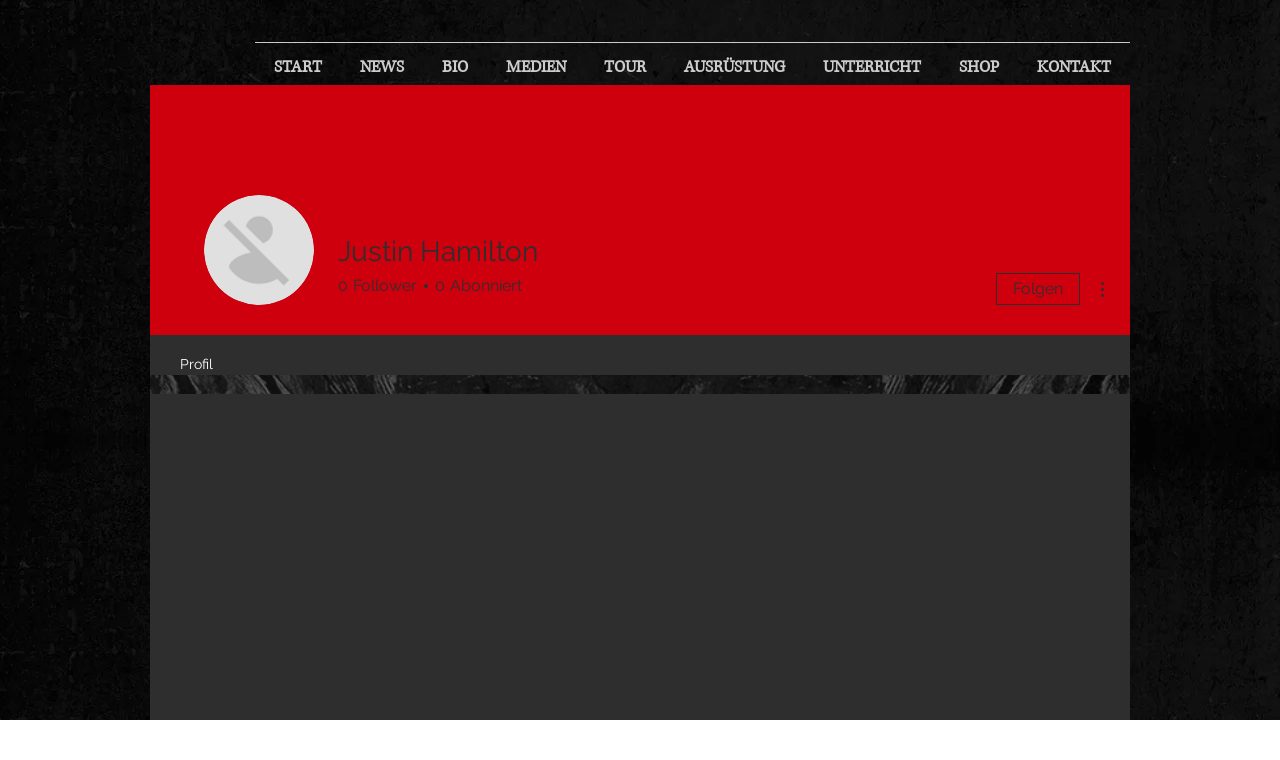

--- FILE ---
content_type: application/javascript
request_url: https://static.parastorage.com/services/file-share-ooi/1.572.0/FilesOoiViewerWidgetNoCss.bundle.min.js
body_size: 168127
content:
!function(e,t){"object"==typeof exports&&"object"==typeof module?module.exports=t(require("@wix/image-kit"),require("react"),require("react-dom"),require("lodash")):"function"==typeof define&&define.amd?define(["imageClientApi","react","reactDOM","lodash"],t):"object"==typeof exports?exports.FilesOoiViewerWidgetNoCss=t(require("@wix/image-kit"),require("react"),require("react-dom"),require("lodash")):e.FilesOoiViewerWidgetNoCss=t(e.__imageClientApi__,e.React,e.ReactDOM,e._)}("undefined"!=typeof self?self:this,((e,t,n,r)=>(()=>{var o,i,a,s,l={7693:(e,t,n)=>{"use strict";t.__esModule=!0;var r=n(7762),o=(a(r),a(n(216))),i=a(n(1954));a(n(5719));function a(e){return e&&e.__esModule?e:{default:e}}function s(e,t){if(!(e instanceof t))throw new TypeError("Cannot call a class as a function")}function l(e,t){if(!e)throw new ReferenceError("this hasn't been initialised - super() hasn't been called");return!t||"object"!=typeof t&&"function"!=typeof t?e:t}function c(e,t){if("function"!=typeof t&&null!==t)throw new TypeError("Super expression must either be null or a function, not "+typeof t);e.prototype=Object.create(t&&t.prototype,{constructor:{value:e,enumerable:!1,writable:!0,configurable:!0}}),t&&(Object.setPrototypeOf?Object.setPrototypeOf(e,t):e.__proto__=t)}var u=1073741823;t.default=function(e,t){var n,a,d="__create-react-context-"+(0,i.default)()+"__",p=function(e){function n(){var t,r,o,i;s(this,n);for(var a=arguments.length,c=Array(a),u=0;u<a;u++)c[u]=arguments[u];return t=r=l(this,e.call.apply(e,[this].concat(c))),r.emitter=(o=r.props.value,i=[],{on:function(e){i.push(e)},off:function(e){i=i.filter((function(t){return t!==e}))},get:function(){return o},set:function(e,t){o=e,i.forEach((function(e){return e(o,t)}))}}),l(r,t)}return c(n,e),n.prototype.getChildContext=function(){var e;return(e={})[d]=this.emitter,e},n.prototype.componentWillReceiveProps=function(e){if(this.props.value!==e.value){var n=this.props.value,r=e.value,o=void 0;((i=n)===(a=r)?0!==i||1/i==1/a:i!=i&&a!=a)?o=0:(o="function"==typeof t?t(n,r):u,0!==(o|=0)&&this.emitter.set(e.value,o))}var i,a},n.prototype.render=function(){return this.props.children},n}(r.Component);p.childContextTypes=((n={})[d]=o.default.object.isRequired,n);var f=function(t){function n(){var e,r;s(this,n);for(var o=arguments.length,i=Array(o),a=0;a<o;a++)i[a]=arguments[a];return e=r=l(this,t.call.apply(t,[this].concat(i))),r.state={value:r.getValue()},r.onUpdate=function(e,t){0!=((0|r.observedBits)&t)&&r.setState({value:r.getValue()})},l(r,e)}return c(n,t),n.prototype.componentWillReceiveProps=function(e){var t=e.observedBits;this.observedBits=null==t?u:t},n.prototype.componentDidMount=function(){this.context[d]&&this.context[d].on(this.onUpdate);var e=this.props.observedBits;this.observedBits=null==e?u:e},n.prototype.componentWillUnmount=function(){this.context[d]&&this.context[d].off(this.onUpdate)},n.prototype.getValue=function(){return this.context[d]?this.context[d].get():e},n.prototype.render=function(){return(e=this.props.children,Array.isArray(e)?e[0]:e)(this.state.value);var e},n}(r.Component);return f.contextTypes=((a={})[d]=o.default.object,a),{Provider:p,Consumer:f}},e.exports=t.default},9218:(e,t,n)=>{"use strict";t.__esModule=!0;var r=i(n(7762)),o=i(n(7693));function i(e){return e&&e.__esModule?e:{default:e}}t.default=r.default.createContext||o.default,e.exports=t.default},7148:(e,t,n)=>{"use strict";n.r(t),n.d(t,{classes:()=>o,cssStates:()=>c,keyframes:()=>i,layers:()=>a,namespace:()=>r,st:()=>d,stVars:()=>s,style:()=>u,vars:()=>l});var r="oItqqbX",o={root:"sRw_MjC"},i={},a={},s={},l={},c=n.stc.bind(null,r),u=n.sts.bind(null,r),d=u},1801:(e,t,n)=>{"use strict";n.r(t),n.d(t,{classes:()=>o,cssStates:()=>c,keyframes:()=>i,layers:()=>a,namespace:()=>r,st:()=>d,stVars:()=>s,style:()=>u,vars:()=>l});var r="oywugkP",o={root:"sOtMNrM"},i={},a={},s={},l={},c=n.stc.bind(null,r),u=n.sts.bind(null,r),d=u},2383:(e,t,n)=>{"use strict";n.r(t),n.d(t,{classes:()=>o,cssStates:()=>c,keyframes:()=>i,layers:()=>a,namespace:()=>r,st:()=>d,stVars:()=>s,style:()=>u,vars:()=>l});var r="oRAfzw7",o={root:"sBT9Q0D"},i={},a={},s={},l={},c=n.stc.bind(null,r),u=n.sts.bind(null,r),d=u},8381:(e,t,n)=>{"use strict";n.r(t),n.d(t,{classes:()=>o,cssStates:()=>c,keyframes:()=>i,layers:()=>a,namespace:()=>r,st:()=>d,stVars:()=>s,style:()=>u,vars:()=>l});var r="oXdncVg",o={root:"smbLDx_",container:"sQ7h51A",iconContainer:"sY7Bcgl",icon:"sHQmELg",text:"smQxmIf",content:"s__8hyCoQ",subtitle:"sLIP6yU",textContainer:"svfjKvD"},i={},a={},s={ItemFontDesktop:"{theme: 'Body-M', size: '16px', lineHeight: '24px'}",ItemSubtitleFontDesktop:"{theme: 'Body-M', size: '14px', lineHeight: '20px'}",ItemFontMobile:"{theme: 'Body-M', size: '14px', lineHeight: '24px'}",ItemSubtitleFontMobile:"{theme: 'Body-M', size: '12px', lineHeight: '20px'}",ItemFont:"--overridable",ItemSubtitleFont:"--overridable"},l={"wix-ui-tpa-actions-menu-layout-item-item-font":"--wix-ui-tpa-actions-menu-layout-item-item-font","wix-ui-tpa-actions-menu-layout-item-item-subtitle-font":"--wix-ui-tpa-actions-menu-layout-item-item-subtitle-font"},c=n.stc.bind(null,r),u=n.sts.bind(null,r),d=u},2435:(e,t,n)=>{"use strict";n.r(t),n.d(t,{classes:()=>o,cssStates:()=>c,keyframes:()=>i,layers:()=>a,namespace:()=>r,st:()=>d,stVars:()=>s,style:()=>u,vars:()=>l});var r="oFgM7K1",o={root:"sEoYHMQ","sr-only":"sigqG57",image:"shUePrs",anonymousAvatar:"swY_Iq5",textAvatar:"sAq9F27",srOnly:"szKKKVD"},i={},a={},s={},l={},c=n.stc.bind(null,r),u=n.sts.bind(null,r),d=u},8129:(e,t,n)=>{"use strict";n.r(t),n.d(t,{classes:()=>o,cssStates:()=>c,keyframes:()=>i,layers:()=>a,namespace:()=>r,st:()=>d,stVars:()=>s,style:()=>u,vars:()=>l});var r="oLJLsvg",o={root:"sp38Yxy"},i={},a={},s={},l={},c=n.stc.bind(null,r),u=n.sts.bind(null,r),d=u},3478:(e,t,n)=>{"use strict";n.r(t),n.d(t,{classes:()=>o,cssStates:()=>c,keyframes:()=>i,layers:()=>a,namespace:()=>r,st:()=>d,stVars:()=>s,style:()=>u,vars:()=>l});var r="oFfdR7l",o={root:"sFzdq8X",innerContainer:"ss1Xb77",icon:"sbcCUyn"},i={},a={},s={},l={},c=n.stc.bind(null,r),u=n.sts.bind(null,r),d=u},8308:(e,t,n)=>{"use strict";n.r(t),n.d(t,{classes:()=>o,cssStates:()=>c,keyframes:()=>i,layers:()=>a,namespace:()=>r,st:()=>d,stVars:()=>s,style:()=>u,vars:()=>l});var r="ousYzrN",o={root:"s__9eAV_7",hasIcon:"sxQ_RIa",affixIcon:"s__7Y0Hmr","prefix-icon":"scKbVFl","suffix-icon":"sASzMdY"},i={},a={},s={MinWidth:"100px",PrimaryColor:"color-8",SecondaryColor:"color-1",BasicColor:"color-5",DisabledColor:"color-3",BorderWidth:"1",BorderRadius:"0",TinyFont:"{theme: 'Body-M', size: '14px', lineHeight: '1.43em'}",SmallFont:"{theme: 'Body-M', size: '16px', lineHeight: '1.5em'}",MediumFont:"{theme: 'Body-M', size: '16px', lineHeight: '1.5em'}",LargeFont:"{theme: 'Body-M', size: '20px', lineHeight: '1.5em'}",MobileMediumFont:"{theme: 'Body-M', size: '14px', lineHeight: '1.44em'}",MainTextColor:"--overridable",MainBackgroundColor:"--overridable",HoverBackgroundColor:"--overridable",MainTextFont:"--overridable",MainBorderColor:"--overridable",HoverBorderColor:"--overridable",MainBorderWidth:"--overridable",MainBorderRadius:"--overridable",HoverTextColor:"--overridable",PrimaryTextColor:'"color(fallback(--overridable, color-1))"',PrimaryBorderWidth:'"fallback(--overridable, 0px)"',PrimaryBorderColor:'"color(fallback(--overridable, color-8))"',PrimaryBorderRadius:'"fallback(--overridable, 0)"',BasicBackgroundColor:'"color(fallback(--overridable, color-5))"',BasicSecondaryTextColor:'"color(fallback(--overridable, color-5))"',BasicSecondaryBorderColor:'"color(fallback(--overridable, color-5))"',PrimaryBackgroundColor:'"color(fallback(--overridable, color-8))"',SecondaryTextColor:'"color(fallback(--overridable, color-8))"',SecondaryBorderColor:'"color(fallback(--overridable, color-8))"',UpgradeTinyFont:"{theme: 'Body-M', size: '14px', lineHeight: '1'}",UpgradeSmallFont:"{theme: 'Body-M', size: '16px', lineHeight: '1'}",UpgradeMediumFont:"{theme: 'Body-M', size: '16px', lineHeight: '1'}",UpgradeLargeFont:"{theme: 'Body-M', size: '16px', lineHeight: '1'}",UpgradeMobileMediumFont:"{theme: 'Body-M', size: '14px', lineHeight: '1'}",mobileFont:"\"fallback(font(--overridable), font({theme: 'Body-M', size: '14px', lineHeight: '1'}))\"",secondaryBorderWidth:'"fallback(--overridable, 1px)"',tinyTopBottomPadding:"9px",tinyWrapContentTopBottomPadding:"6.9px",smallTopBottomPadding:"10px",smallWrapContentTopBottomPadding:"7.6px",smallMobileTopBottomPadding:"11px",smallMobileWrapContentTopBottomPadding:"8.9px",mediumTopBottomPadding:"12px",mediumWrapContentTopBottomPadding:"9.6px",mediumMobileTopBottomPadding:"13px",mediumMobileWrapContentTopBottomPadding:"10.9px",largeTopBottomPadding:"16px",largeWrapContentTopBottomPadding:"13.6px",largeMobileTopBottomPadding:"17px",largeMobileWrapContentTopBottomPadding:"14.9px"},l={"wix-ui-tpa-button-main-text-color":"--wix-ui-tpa-button-main-text-color","wix-ui-tpa-button-main-background-color":"--wix-ui-tpa-button-main-background-color","wix-ui-tpa-button-hover-background-color":"--wix-ui-tpa-button-hover-background-color","wix-ui-tpa-button-main-text-font":"--wix-ui-tpa-button-main-text-font","wix-ui-tpa-button-main-border-color":"--wix-ui-tpa-button-main-border-color","wix-ui-tpa-button-hover-border-color":"--wix-ui-tpa-button-hover-border-color","wix-ui-tpa-button-main-border-width":"--wix-ui-tpa-button-main-border-width","wix-ui-tpa-button-main-border-radius":"--wix-ui-tpa-button-main-border-radius","wix-ui-tpa-button-hover-text-color":"--wix-ui-tpa-button-hover-text-color"},c=n.stc.bind(null,r),u=n.sts.bind(null,r),d=u},6835:(e,t,n)=>{"use strict";n.r(t),n.d(t,{classes:()=>o,cssStates:()=>c,keyframes:()=>i,layers:()=>a,namespace:()=>r,st:()=>d,stVars:()=>s,style:()=>u,vars:()=>l});var r="oXTcPBm",o={root:"sNxhAyf",icon:"s__5Q1FC9","skin-line":"sc0xYRd","skin-full":"sk301B2"},i={},a={},s={DefaultColor:"color-5",DefaultBackgroundColor:"color-1",DisabledColor:"color-3",IconColor:"--overridable",BackgroundColor:"--overridable"},l={"wix-ui-tpa-icon-button-icon-color":"--wix-ui-tpa-icon-button-icon-color","wix-ui-tpa-icon-button-background-color":"--wix-ui-tpa-icon-button-background-color"},c=n.stc.bind(null,r),u=n.sts.bind(null,r),d=u},8800:(e,t,n)=>{"use strict";n.r(t),n.d(t,{classes:()=>o,cssStates:()=>c,keyframes:()=>i,layers:()=>a,namespace:()=>r,st:()=>d,stVars:()=>s,style:()=>u,vars:()=>l});var r="ooPzbqi",o={root:"sFe1EYZ","sr-only":"sigqG57",button:"skhiu_6",icon:"sOPTA9n",tooltipMessage:"sAL7xr5"},i={},a={},s={},l={},c=n.stc.bind(null,r),u=n.sts.bind(null,r),d=u},1109:(e,t,n)=>{"use strict";n.r(t),n.d(t,{classes:()=>o,cssStates:()=>c,keyframes:()=>i,layers:()=>a,namespace:()=>r,st:()=>d,stVars:()=>s,style:()=>u,vars:()=>l});var r="o__6ZQTnd",o={root:"sPVCKHn",focusRing:"sewAg6m",labelWrapper:"sVZSL9b",wrapper:"sEgCFVn",radioIcon:"schZ2rW",withChildren:"sk2S62u",innerCheck:"s__7_z3Kz",label:"sa2gbwn",suffixed:"sAvLUqt",suffix:"skSLROw",subtext:"sPtZEOP",disabled:"sHHBZcy",icon:"sQ8O7n0",focused:"s__7vGNOn"},i={},a={},s={DefaultTextColor:"color-5",DefaultBorderColor:"color-5",DefaultIconColor:"color-8",DefaultErrorColor:"#DF3131",DefaultBackgroundColor:"color-1",DefaultLabelFont:"\"font({theme: 'Body-M', size: '16px', lineHeight: '1.5em'})\"",DisabledColor:"color-3",DefaultMainBorderRadius:"0",DefaultMainBorderWidth:"1",DefaultSubtextFont:"{theme: 'Body-M', size:'14px', lineHeight: '1.4'}",DefaultSubtextColor:"color-4",DefaultBorderOpacity:"0.6",TextColor:"--overridable",BorderColor:"--overridable",IconColor:"--overridable",BackgroundColor:"--overridable",LabelFont:"--overridable",MainBorderRadius:"--overridable",MainBorderWidth:"--overridable",ErrorColor:"--overridable",ErrorMessageMinHeight:"--overridable",SubtextFont:"--overridable",SubtextColor:"--overridable",MainBorderOpacity:"--overridable",HoverTextColor:"--overridable",HoverSubtextColor:"--overridable",InputBorderWidth:"--overridable",HoverInputBorderWidth:"--overridable",InputBackgroundColor:"--overridable",HoverInputBackgroundColor:"--overridable",HoverInputBorderColor:"--overridable",HoverBorderRadius:"--overridable",CurrentBorderColor:'"color(fallback(--overridable, color-5))"',CurrentIconColor:'"color(fallback(--overridable, color-8))"',CurrentTextColor:'"color(fallback(--overridable, color-5))"',CurrentSubtextColor:'"color(fallback(--overridable, color-4))"',CurrentBackgroundColor:'"color(fallback(--overridable, color-1))"',CurrentLabelFont:"\"fallback(font(--overridable), font({theme: 'Body-M', size: '16px', lineHeight: '1.5em'}))\"",mainBorderRadius:'"fallback(--overridable, 0)"',mainBorderWidth:'"fallback(--overridable, 1)"',errorColor:'"color(fallback(--overridable, #DF3131))"',currentHoverBorderRadius:'"fallback(--overridable, fallback(--overridable, 0))"',currentSubtextFont:"\"fallback(font(--overridable), font({theme: 'Body-M', size:'14px', lineHeight: '1.4'}))\"",currentBorderOpacity:'"fallback(--overridable, 0.6)"',currentHoverTextColor:'"color(fallback(--overridable, color(fallback(--overridable, color-5))))"',currentHoverSubtextColor:'"color(fallback(--overridable, color(fallback(--overridable, color-4))))"',currentInputBorderWidth:'"fallback(--overridable, 1)"',currentHoverInputBorderWidth:'"fallback(--overridable, 1)"',currentInputBackgroundColor:'"color(fallback(--overridable, transparent))"',currentHoverInputBackgroundColor:'"color(fallback(--overridable, transparent))"',currentHoverInputBorderColor:'"color(fallback(--overridable, color(fallback(--overridable, color-5))))"'},l={"wut-error-color":"--wut-error-color","wix-ui-tpa-radio-button-text-color":"--wix-ui-tpa-radio-button-text-color","wix-ui-tpa-radio-button-border-color":"--wix-ui-tpa-radio-button-border-color","wix-ui-tpa-radio-button-icon-color":"--wix-ui-tpa-radio-button-icon-color","wix-ui-tpa-radio-button-background-color":"--wix-ui-tpa-radio-button-background-color","wix-ui-tpa-radio-button-label-font":"--wix-ui-tpa-radio-button-label-font","wix-ui-tpa-radio-button-main-border-radius":"--wix-ui-tpa-radio-button-main-border-radius","wix-ui-tpa-radio-button-main-border-width":"--wix-ui-tpa-radio-button-main-border-width","wix-ui-tpa-radio-button-error-color":"--wix-ui-tpa-radio-button-error-color","wix-ui-tpa-radio-button-error-message-min-height":"--wix-ui-tpa-radio-button-error-message-min-height","wix-ui-tpa-radio-button-subtext-font":"--wix-ui-tpa-radio-button-subtext-font","wix-ui-tpa-radio-button-subtext-color":"--wix-ui-tpa-radio-button-subtext-color","wix-ui-tpa-radio-main-border-opacity":"--wix-ui-tpa-radio-main-border-opacity","wix-ui-tpa-radio-button-hover-text-color":"--wix-ui-tpa-radio-button-hover-text-color","wix-ui-tpa-radio-button-hover-subtext-color":"--wix-ui-tpa-radio-button-hover-subtext-color","wix-ui-tpa-radio-input-border-width":"--wix-ui-tpa-radio-input-border-width","wix-ui-tpa-radio-hover-input-border-width":"--wix-ui-tpa-radio-hover-input-border-width","wix-ui-tpa-radio-input-background-color":"--wix-ui-tpa-radio-input-background-color","wix-ui-tpa-radio-hover-input-background-color":"--wix-ui-tpa-radio-hover-input-background-color","wix-ui-tpa-radio-hover-input-border-color":"--wix-ui-tpa-radio-hover-input-border-color","wix-ui-tpa-radio-button-hover-border-radius":"--wix-ui-tpa-radio-button-hover-border-radius"},c=n.stc.bind(null,r),u=n.sts.bind(null,r),d=u},9031:(e,t,n)=>{"use strict";n.r(t),n.d(t,{classes:()=>o,cssStates:()=>c,keyframes:()=>i,layers:()=>a,namespace:()=>r,st:()=>d,stVars:()=>s,style:()=>u,vars:()=>l});var r="o__9duC81",o={root:"s__6r1kGY",nav:"sDaM_yz",tab:"sxQY6y3",selectedIndicator:"stg1HQU",border:"sJF5eF_",itemsList:"sTpoSrh"},i={},a={},s={scrollAnimationDuration:".4s",selectedIndicatorColor:"--overridable"},l={"wix-ui-tpa-scrollable-tabs-selected-indicator-color":"--wix-ui-tpa-scrollable-tabs-selected-indicator-color"},c=n.stc.bind(null,r),u=n.sts.bind(null,r),d=u},7146:(e,t,n)=>{"use strict";n.r(t),n.d(t,{classes:()=>o,cssStates:()=>c,keyframes:()=>i,layers:()=>a,namespace:()=>r,st:()=>d,stVars:()=>s,style:()=>u,vars:()=>l});var r="oteW2N_",o={root:"sBWLlW5",insetFocusRing:"spYlZox",tabContentWrapper:"s__8FVdUq",prefix:"sfwUE_7"},i={},a={},s={activeIndicatorColor:"color-8",SelectedIndicatorColor:"--overridable"},l={"wix-ui-tpa-tab-selected-indicator-color":"--wix-ui-tpa-tab-selected-indicator-color"},c=n.stc.bind(null,r),u=n.sts.bind(null,r),d=u},2546:(e,t,n)=>{"use strict";n.r(t),n.d(t,{classes:()=>o,cssStates:()=>c,keyframes:()=>i,layers:()=>a,namespace:()=>r,st:()=>d,stVars:()=>s,style:()=>u,vars:()=>l});var r="ovWJtwk",o={root:"s_HkmqA",navBtn:"s__9sXPkA",navBtnLeft:"sAD2_z5",navBtnRight:"sWZi1YG",navigation:"s__3Iaq6z",border:"scfTkqI"},i={},a={},s={defaultTabColor:"color-5",defaultTabFont:"{theme: 'Body-M', size: '16px', lineHeight: '24px'}",defaultMobileTabFont:"{theme: 'Body-M', size: '14px', lineHeight: '20px'}",defaultSelectedTabIndicatorColor:"color-8",defaultIndicatorColor:"color-5",MainTextColor:"--overridable",MainTextFont:"--overridable",SelectedTabIndicatorColor:"--overridable",IndicatorColor:"--overridable",tabsHeight:"52px",tabsMobileHeight:"48px",navBtnSVGWidth:"24px",navBtnWidth:"17px",navBtnEase:"cubic-bezier(0.25, 0.46, 0.45, 0.94)",calculatedBorderColor:'"color(fallback(--overridable, opacity(color(color-5), 0.2)))"',calculatedSelectedBorderColor:'"color(fallback(--overridable, color-8))"'},l={"wix-ui-tpa-tabs-main-text-color":"--wix-ui-tpa-tabs-main-text-color","wix-ui-tpa-tabs-main-text-font":"--wix-ui-tpa-tabs-main-text-font","wix-ui-tpa-tabs-selected-tab-indicator-color":"--wix-ui-tpa-tabs-selected-tab-indicator-color","wix-ui-tpa-tabs-indicator-color":"--wix-ui-tpa-tabs-indicator-color"},c=n.stc.bind(null,r),u=n.sts.bind(null,r),d=u},4593:(e,t,n)=>{"use strict";n.r(t),n.d(t,{classes:()=>o,cssStates:()=>c,keyframes:()=>i,layers:()=>a,namespace:()=>r,st:()=>d,stVars:()=>s,style:()=>u,vars:()=>l});var r="oRO_hyE",o={root:"sT4NeYW",border:"sqaj111"},i={},a={},s={},l={},c=n.stc.bind(null,r),u=n.sts.bind(null,r),d=u},966:(e,t,n)=>{"use strict";n.r(t),n.d(t,{classes:()=>o,cssStates:()=>c,keyframes:()=>i,layers:()=>a,namespace:()=>r,st:()=>d,stVars:()=>s,style:()=>u,vars:()=>l});var r="oKDXCrX",o={root:"s_uXJUs",srOnly:"sCbcIuy","sr-only":"shyLNXf"},i={},a={},s={DefaultTextColor:"color-5",DefaultSecondaryTextColor:"color-4",SmallTitleFont:"{theme: 'Page-title', size: '24px', lineHeight: '1.33em'}",RunningTextFont:"{theme: 'Body-M', size: '16px', lineHeight: '1.5em'}",ListTextFont:"{theme: 'Body-M', size: '16px', lineHeight: '2em'}",LargeTitleFont:"{theme: 'Heading-M', size: '32px', lineHeight: '1.25em'}",MobileSmallTitleFont:"{theme: 'Page-title', size: '20px', lineHeight: '1.4em'}",MobileRunningTextFont:"{theme: 'Body-M', size: '14px', lineHeight: '1.42em'}",MobileListTextFont:"{theme: 'Body-M', size: '14px', lineHeight: '1.72em'}",MobileLargeTitleFont:"{theme: 'Heading-M', size: '24px', lineHeight: '1.33em'}",MainTextColor:"--overridable",MainTextFont:"--overridable"},l={"wut-text-color":"--wut-text-color","wut-placeholder-color":"--wut-placeholder-color","wix-ui-tpa-text-main-text-color":"--wix-ui-tpa-text-main-text-color","wix-ui-tpa-text-main-text-font":"--wix-ui-tpa-text-main-text-font","primary-color":"--Text-deprecated-st-css2971548094-primary-color","secondary-color":"--Text-deprecated-st-css2971548094-secondary-color"},c=n.stc.bind(null,r),u=n.sts.bind(null,r),d=u},1751:(e,t,n)=>{"use strict";n.r(t),n.d(t,{classes:()=>o,cssStates:()=>c,keyframes:()=>i,layers:()=>a,namespace:()=>r,st:()=>d,stVars:()=>s,style:()=>u,vars:()=>l});var r="oHaVo0G",o={root:"sUbWNVv",affixIcon:"sYRIMp_","prefix-icon":"s__8O6ekM","suffix-icon":"sdzf7CO"},i={},a={},s={PrimaryColor:"color-8",SecondaryColor:"color-5",LinkColor:"color-5",DisabledColor:"color-3",DefaultFont:"{theme: 'Body-M', size: '16px', lineHeight: '1.5em'}",MobileDefaultFont:"{theme: 'Body-M', size: '14px', lineHeight: '1.44em'}",MainTextColor:"--overridable",MainTextFont:"--overridable",PrimaryTextColor:'"color(fallback(--overridable, color-8))"',SecondaryTextColor:'"color(fallback(--overridable, color-5))"',LinkTextColor:'"color(fallback(--overridable, color-5))"'},l={"wix-ui-tpa-text-button-main-text-color":"--wix-ui-tpa-text-button-main-text-color","wix-ui-tpa-text-button-main-text-font":"--wix-ui-tpa-text-button-main-text-font"},c=n.stc.bind(null,r),u=n.sts.bind(null,r),d=u},953:(e,t,n)=>{"use strict";n.r(t),n.d(t,{classes:()=>o,cssStates:()=>c,keyframes:()=>i,layers:()=>a,namespace:()=>r,st:()=>d,stVars:()=>s,style:()=>u,vars:()=>l});var r="omWFd95",o={root:"sqXxoUV",message:"sjbG_9L",icon:"s__3R129t",messageWithSuffix:"sYGaVqp"},i={},a={},s={DefaultErrorColor:"#DF3131",DefaultMinMessageHeight:"0",ErrorColor:"--overridable",MinMessageHeight:"--overridable",errorColor:'"color(fallback(--overridable, #DF3131))"',fixedMinHeight:"20px",fixedMarginTop:"8px"},l={"wut-error-color":"--wut-error-color","wix-ui-tpa-error-message-wrapper-error-color":"--wix-ui-tpa-error-message-wrapper-error-color","wix-ui-tpa-error-message-wrapper-min-message-height":"--wix-ui-tpa-error-message-wrapper-min-message-height"},c=n.stc.bind(null,r),u=n.sts.bind(null,r),d=u},1613:(e,t,n)=>{"use strict";n.r(t),n.d(t,{classes:()=>o,cssStates:()=>c,keyframes:()=>i,layers:()=>a,namespace:()=>r,st:()=>d,stVars:()=>s,style:()=>u,vars:()=>l});var r="oVQhN17",o={root:"smOS9zp",error:"slFA6Cs",errorIcon:"s_EbzIj",label:"sFxEA_f"},i={},a={},s={DefaultErrorColor:"#DF3131",defaultMainLabelTextColor:"color-5",defaultMainLabelFont:"{theme: 'Body-M', size: '14px', lineHeight: '1.4'}",defaultMinMessageHeight:"0",defaultLabelBottomSpacing:"8px",ErrorColor:"--overridable",MainLabelFont:"--overridable",MainLabelTextColor:"--overridable",MinMessageHeight:"--overridable",LabelBottomSpacing:"--overridable",errorColor:'"color(fallback(--overridable, #DF3131))"',mainLabelFont:"\"fallback(font(--overridable), font({theme: 'Body-M', size: '14px', lineHeight: '1.4'}))\"",mainLabelTextColor:'"color(fallback(--overridable, color-5))"',minErrorMessageHeight:'"fallback(--overridable, 0)"',labelBottomSpacing:'"fallback(--overridable, 8px)"',errorMinHeight:"20px",errorMarginTop:"8px"},l={"wix-ui-tpa-fieldset-error-color":"--wix-ui-tpa-fieldset-error-color","wix-ui-tpa-fieldset-main-label-font":"--wix-ui-tpa-fieldset-main-label-font","wix-ui-tpa-fieldset-main-label-text-color":"--wix-ui-tpa-fieldset-main-label-text-color","wix-ui-tpa-fieldset-min-message-height":"--wix-ui-tpa-fieldset-min-message-height","wix-ui-tpa-fieldset-label-bottom-spacing":"--wix-ui-tpa-fieldset-label-bottom-spacing"},c=n.stc.bind(null,r),u=n.sts.bind(null,r),d=u},9339:(e,t,n)=>{"use strict";n.r(t),n.d(t,{classes:()=>o,cssStates:()=>c,keyframes:()=>i,layers:()=>a,namespace:()=>r,st:()=>d,stVars:()=>s,style:()=>u,vars:()=>l});var r="oLoKYna",o={root:"sUhtOPU","focus-box":"s__26Ynlf","focus-box-error":"s__0Fvc4w"},i={},a={},s={},l={},c=n.stc.bind(null,r),u=n.sts.bind(null,r),d=u},6866:(e,t,n)=>{"use strict";n.r(t),n.d(t,{classes:()=>o,cssStates:()=>c,keyframes:()=>i,layers:()=>a,namespace:()=>r,st:()=>d,stVars:()=>s,style:()=>u,vars:()=>l});var r="oJDDXab",o={root:"sT8l_iw",content:"syTgSLg",prefix:"shGXUo_",suffix:"s__9Q1EIh"},i={},a={},s={},l={},c=n.stc.bind(null,r),u=n.sts.bind(null,r),d=u},5639:(e,t,n)=>{"use strict";n.r(t),n.d(t,{classes:()=>o,cssStates:()=>c,keyframes:()=>i,layers:()=>a,namespace:()=>r,st:()=>d,stVars:()=>s,style:()=>u,vars:()=>l});var r="onW0i9c",o={root:"sTZgXNQ",srOnly:"sCbcIuy",box:"s__2jfS__",nativeCheckbox:"s__6l1F2G",childContainer:"sAHnfsy"},i={},a={},s={},l={},c=n.stc.bind(null,r),u=n.sts.bind(null,r),d=u},6671:(e,t,n)=>{"use strict";n.r(t),n.d(t,{classes:()=>o,cssStates:()=>c,keyframes:()=>i,layers:()=>a,namespace:()=>r,st:()=>d,stVars:()=>s,style:()=>u,vars:()=>l});var r="o__7a_ct2",o={root:"soEsxQ0",nativeInput:"s__0K7DF8"},i={},a={},s={},l={},c=n.stc.bind(null,r),u=n.sts.bind(null,r),d=u},2034:(e,t,n)=>{"use strict";n.r(t),n.d(t,{classes:()=>o,cssStates:()=>c,keyframes:()=>i,layers:()=>a,namespace:()=>r,st:()=>d,stVars:()=>s,style:()=>u,vars:()=>l});var r="opXcD7K",o={root:"sgXUslj",popoverAnimation:"s__1eWq39","popoverAnimation-enter":"sDh7gU_","popoverAnimation-enter-active":"s__8xStep","popoverAnimation-exit":"sZ3yc8a","popoverAnimation-exit-active":"s__24PKD3",popoverContent:"sgU6UOR",arrow:"sdz9SHt",popover:"sMM5IPV",withArrow:"ssrdkFI",popoverElement:"s__2kD5tB"},i={},a={},s={contentBackgroundColor:"white",contentBorderWidth:"1px",contentBorderStyle:"solid",contentBorderColor:"black",contentBorderRadius:"initial",contentPadding:"initial",contentArrowSize:"5px"},l={},c=n.stc.bind(null,r),u=n.sts.bind(null,r),d=u},2042:(e,t,n)=>{"use strict";n.r(t),n.d(t,{classes:()=>o,cssStates:()=>c,keyframes:()=>i,layers:()=>a,namespace:()=>r,st:()=>d,stVars:()=>s,style:()=>u,vars:()=>l});var r="oy3fwIw",o={root:"sj4piky",innerWrapper:"sHN7dJ0",icon:"sKQf8RD",label:"sTBCTwX",hiddenRadio:"sxRlc0J"},i={},a={},s={},l={},c=n.stc.bind(null,r),u=n.sts.bind(null,r),d=u},5246:(e,t,n)=>{"use strict";n.r(t),n.d(t,{classes:()=>o,cssStates:()=>c,keyframes:()=>i,layers:()=>a,namespace:()=>r,st:()=>d,stVars:()=>s,style:()=>u,vars:()=>l});var r="or2CUNY",o={root:"sabPHBE"},i={},a={},s={},l={},c=n.stc.bind(null,r),u=n.sts.bind(null,r),d=u},4922:(e,t,n)=>{"use strict";var r,o,i,a,s,l;n.d(t,{GD:()=>o,a8:()=>s,qP:()=>i}),function(e){e.CREATE_FOLDER="CREATE_FOLDER",e.UPLOAD_FILE="UPLOAD_FILE",e.MODERATE="MODERATE",e.ACCESS="ACCESS"}(r||(r={})),function(e){e.ALL_MEMBERS="ALL_MEMBERS",e.ADMINS="ADMINS",e.CUSTOM="CUSTOM",e.PLAN="PLAN",e.MEMBER="MEMBER",e.SITE_VISITORS="SITE_VISITORS",e.BADGE="BADGE"}(o||(o={})),function(e){e.UNKNOWN="UNKNOWN",e.NONE="NONE",e.VIEW="VIEW",e.CONTRIBUTE="CONTRIBUTE",e.MANAGE="MANAGE"}(i||(i={})),function(e){e.PUBLIC="PUBLIC",e.PUBLIC_CONTENTS_HIDDEN="PUBLIC_CONTENTS_HIDDEN",e.HIDDEN="HIDDEN"}(a||(a={})),function(e){e.UNKNOWN="UNKNOWN",e.PUBLIC="PUBLIC",e.PUBLIC_HIDDEN="PUBLIC_HIDDEN",e.MEMBER="MEMBER",e.PAID="PAID",e.MEMBER_HIDDEN="MEMBER_HIDDEN",e.PAID_HIDDEN="PAID_HIDDEN"}(s||(s={})),function(e){e.UNKNOWN="UNKNOWN",e.ANONYMOUS_VISITOR="ANONYMOUS_VISITOR",e.MEMBER="MEMBER",e.WIX_USER="WIX_USER",e.APP="APP"}(l||(l={}))},8872:(e,t,n)=>{"use strict";var r,o,i,a,s,l,c;n.d(t,{H:()=>i,aA:()=>l,hz:()=>a,i5:()=>s}),function(e){e.ANYONE="ANYONE",e.MEMBERS_ONLY="MEMBERS_ONLY"}(r||(r={})),function(e){e.LIST="LIST",e.THUMBNAIL="THUMBNAIL"}(o||(o={})),function(e){e.LEFT="LEFT",e.RIGHT="RIGHT"}(i||(i={})),function(e){e.CREATED_AT="CREATED_AT",e.NAME="NAME",e.TYPE="TYPE",e.TIMES_FAVORITED="TIMES_FAVORITED",e.UNIQUE_VIEWS="UNIQUE_VIEWS",e.LAST_MODIFIED="LAST_MODIFIED",e.SIZE="SIZE"}(a||(a={})),function(e){e.DESC="DESC",e.ASC="ASC"}(s||(s={})),function(e){e.EXTENSION="EXTENSION",e.CLASSIC="CLASSIC",e.LINE="LINE"}(l||(l={})),function(e){e.OTHER="OTHER",e.MUSIC="MUSIC",e.VIDEO="VIDEO",e.IMAGE="IMAGE",e.DOCS="DOCS",e.FONT="FONT"}(c||(c={}))},9684:(e,t)=>{"use strict";t.hot=void 0;t.hot=function(e,t){return t}},8865:(e,t,n)=>{e.exports=n(9684)},9410:(e,t,n)=>{"use strict";function r(){return"object"==typeof self?self:n.g}function o(e){const t=function(e){return function(){const e=function(){if("object"==typeof document)return document}();if(e&&e.cookie)return decodeURIComponent(e.cookie).split(";");return[]}().filter((t=>e===t.split("=")[0].trim()))[0]}(e);return t?t.split("=")[1]:""}n.d(t,{I:()=>w});const i="XSRF-TOKEN",a="x-xsrf-token";const s="x-wix-brand";function l(){const e=function(){const e=r();if(e&&e.commonConfig&&"string"==typeof e.commonConfig.brand)return e.commonConfig.brand;return""}();return{[s]:e}}function c(){return function(){const e=r();if(e&&e.consentPolicyManager&&"function"==typeof e.consentPolicyManager._getConsentPolicyHeader)return e.consentPolicyManager._getConsentPolicyHeader();return}()||function(){const e=r();if(e&&e.Wix&&e.Wix.Utils&&"function"==typeof e.Wix.Utils._getConsentPolicyHeader)return e.Wix.Utils._getConsentPolicyHeader();return}()||{}}var u=n(3158);function d(){return void 0!==u&&null!=u.versions?.node}function p(e){const t=d()?"file-share-ooi":"";return{"X-Wix-Client-Artifact-Id":e??(d()&&(u.env.TEAMCITY_VERSION||u.env.BUILDKITE)?"":t)}}const f=["consentPolicy","consentPolicyHeader"],h={bsi:"BSI"};const m=()=>{const e=function(){const e=r(),t=e?.commonConfig;if(!t)return null;const n={};let o=!1;return Object.keys(t).forEach((e=>{const r=h[e];r?(n[r]=t[e],o=!0):f.indexOf(e)<0&&"function"!=typeof t[e]&&(n[e]=t[e],o=!0)})),o?n:null}(),t=e?JSON.stringify(e):"";return{commonConfig:encodeURIComponent(t)}};var v=n(8144),g=n.n(v);const y="x-wix-linguist";function b({lang:e,locale:t,isPrimaryLanguage:n,signedInstance:r}){if(function({lang:e,locale:t,isPrimaryLanguage:n}){return e&&t&&/^(true|false)$/.test(n?.toString()||"")}({lang:e,locale:t,isPrimaryLanguage:n})){const o=function(e){try{const t=e?.startsWith("wixcode")?e?.split(".")[2]:e?.split(".")[1];if(t)return JSON.parse(g().decode(t)).instanceId}catch(e){}}(r);if(void 0!==o)return{[y]:[e,t,n?.toString(),o].join("|")}}return{}}class E extends Error{constructor(e,t,n){super(`WixHeadersValidationError: expected ${t} to be ${e} but got ${JSON.stringify(n)}`)}}function w(e={}){!function(e){(function(e,t){if("boolean"!=typeof t)throw new E("boolean",e,t)})("opts.csrf",e.csrf),function(e,t){if("string"!=typeof t)throw new E("string",e,t)}("opts.signedInstance",e.signedInstance)}(e={csrf:!0,signedInstance:"",...e});const t=[l(),c(),(n=e.signedInstance,{authorization:n}),p(e.artifactId),m(),b({signedInstance:e.signedInstance,...e.multilingualOptions})];var n;return e.csrf&&t.push(function(){const e=o(i);return{[a]:e}}()),t.filter((e=>Object.values(e).every((e=>e)))).reduce(((e,t)=>({...e,...t})),{})}},3637:(e,t,n)=>{"use strict";n.d(t,{e:()=>M});var r=n(3653),o=n.n(r),i=n(9685),a=n.n(i);const s="www.wix.com",l="http",c=9216;var u=n(3158);function d(){return"undefined"!=typeof window}function p(){var e;return void 0!==u&&null!=(null===(e=null==u?void 0:u.versions)||void 0===e?void 0:e.node)}var f=n(9410),h=n(3158);function m(e){if("string"!=typeof e)throw new TypeError(`Expected a \`string\`, got \`${typeof e}\``);return/(^https?:)|(^\/\/)/.test(e)}async function v(e){try{await e()}catch(e){}}function g(e,t){return t.split(".").filter((e=>e)).reduce(((e,t)=>e[t]),e)}function y(e){try{return new URL(e).protocol}catch(t){return E(e).protocol}}function b(e){let t;try{t=new URL(e)}catch(n){t=new URL(`http:${e}`)}try{return t.host}catch(t){return E(e).host}}function E(e){const t=new RegExp("^(.*:)//([A-Za-z0-9-.]+)(:[0-9]+)?(.*)$");try{const n=t.exec(e);return{protocol:n[1],host:n[2]}}catch(e){return{protocol:"http:",host:""}}}function w(e,t){let n;try{n=new URL(e),n.host=t,n.protocol="http"}catch(r){n=new URL(`http://${t}`),n.pathname=e}return n.toString()}function C(){let e;if(p()&&h.env.HTTP_CLIENT_GLOBAL_CONFIG)try{e=JSON.parse(h.env.HTTP_CLIENT_GLOBAL_CONFIG)}catch(e){}var t;return e||(d()?e=window._httpClientGlobalConfig:"object"==typeof self&&(null===(t=null===self||void 0===self?void 0:self.constructor)||void 0===t||t.name)),e||{httpMockServer:{enabled:!1}}}const _=JSON.parse('["wix.com","editorx.com","wix-code.com","wixapps.net","wixprod.net"]');function S(e){var t;return(null===(t=null==e?void 0:e.headers)||void 0===t?void 0:t["x-wix-request-id"])||""}function x(e){if(!m(e))return!0;const t=`.${b(e)}`;return!!_.find((e=>t.endsWith(`.${e}`)))}const O=["code","config","request","response","toJSON","__CANCEL__"];class N extends Error{constructor(e){super(e.message),this.isWixHttpError=!0,Object.setPrototypeOf(this,N.prototype),O.forEach((t=>{this[t]=e[t]}))}get requestId(){return S(this.response)}}const I=({requestOptions:e,urlObject:t,headers:n,globalConfig:r={httpMockServer:{enabled:!1}}})=>{const{url:o,method:i,params:a,fallback:s}=e;if(a){if("object"!=typeof a)throw new Error("Search params must be an object");if((null==s?void 0:s.length)&&"GET"===i&&!k(e)){const t=function(e){for(const t of e)if("GET"!==t.method||k(t))return t}(s);t&&(e=Object.assign(Object.assign({},e),t),"POST"===t.method&&(e.params=void 0))}}const l=function(e,t){if(t.httpMockServer.enabled){return{url:w(e,new URL(t.httpMockServer.mockServerUrl).host)}}return{}}(o,r);return Object.assign(Object.assign(Object.assign({},e),l),{headers:n})},A=(e,t,n={httpMockServer:{enabled:!1}},r)=>{const{url:o,disableWixHeaders:i,headers:a,includeWixHeaders:s}=e,l=(({url:e,disableWixHeaders:t,includeWixHeaders:n,wixHeadersOpts:r})=>n||!t&&x(e)?(0,f.I)(r):{})({url:o,disableWixHeaders:i,includeWixHeaders:s,wixHeadersOpts:t}),c=L(n,e,r);return Object.assign(Object.assign(Object.assign({},l),function(e){e=e||{};return Object.keys(e).reduce(((t,n)=>Object.assign(Object.assign({},t),{[n.toLowerCase()]:e[n]})),{})}(a)),c)},L=(e,t,n)=>{const{url:r,params:o}=t,{host:i,protocol:a}=n;return e.httpMockServer.enabled?{"x-wix-metro-original-url":P(r,o),"x-wix-metro-original-host":m(r)?b(r):i,"x-wix-metro-original-protocol":m(r)?y(r):a}:{}};function P(e,t){const{pathname:n,searchParams:r}=new URL(e,"http://unused.com");if(t=t||r){const e=function(e){return Object.entries(e).map((([e,t])=>`${e}=${encodeURIComponent(t)}`)).flat().join("&")}(t)||t.toString();return`${n}${e?`?${e}`:""}`}return n}function k(e){if("GET"!==e.method)return!1;const{url:t,params:n}=e;return`${t}${n}`.length<c}class M{constructor(e={}){this.opts=e,this.opts=function(e){let t=e.adapter;t||(t=a(),p()&&(t=function(){return require("axios/lib/adapters/http");return n(9685)}()));return Object.assign({adapter:t,isSSR:!1},e)}(this.opts),this.client=o().create(this.opts),this.flags={sanitizerPocEnabled:T()}}static isHttpError(e){return!!(null==e?void 0:e.isWixHttpError)}setErrorHandler(e){this.opts.errorHandler=e}async request(e,t){var n,r;const o=(i=this.opts).baseURL?b(i.baseURL):i.isSSR?s:"undefined"!=typeof self&&self.location?self.location.host:"";var i;const a=function(e){return e.baseURL?y(e.baseURL):e.isSSR?l:"undefined"!=typeof self&&self.location?self.location.protocol:""}(this.opts),c={protocol:a,host:o},u="function"==typeof e?e({isSSR:this.opts.isSSR,host:o}):e,d=(null==t?void 0:t.signedInstance)||await(null===(r=(n=this.opts).getAppToken)||void 0===r?void 0:r.call(n))||"",p=this.getHeaders(u,d,c),f=I({requestOptions:u,urlObject:c,headers:p,globalConfig:C()});this.opts.isSSR&&(f.baseURL=this.opts.baseURL?this.opts.baseURL:`${l}://${s}`);try{const e=await this.client.request(f).catch((e=>this.maybeFallbackRequest(e,u,c,d)));return this.transformResponse(e,u)}catch(e){this.handleRequestError(e,f)}}async get(e,t){const n=Object.assign(Object.assign({},t),{url:e,method:"GET"});return this.request(n)}async delete(e,t){const n=Object.assign(Object.assign({},t),{url:e,method:"DELETE"});return this.request(n)}async head(e,t){const n=Object.assign(Object.assign({},t),{url:e,method:"HEAD"});return this.request(n)}async options(e,t){const n=Object.assign(Object.assign({},t),{url:e,method:"OPTIONS"});return this.request(n)}async post(e,t,n){const r=Object.assign(Object.assign({},n),{url:e,data:t,method:"POST"});return this.request(r)}async put(e,t,n){const r=Object.assign(Object.assign({},n),{url:e,data:t,method:"PUT"});return this.request(r)}async patch(e,t,n){const r=Object.assign(Object.assign({},n),{url:e,data:t,method:"PATCH"});return this.request(r)}get CancelToken(){return o().CancelToken}get isCancel(){return o().isCancel}getHeaders(e,t,n){if("function"==typeof this.opts.createHeaders)return this.getCustomHeaders(e,t,n);const r={signedInstance:t,artifactId:this.opts.artifactId,csrf:!1,multilingualOptions:this.opts.multilingualOptions};return A(e,r,C(),n)}getCustomHeaders(e,t,n){const{url:r,headers:o}=e,i=t&&x(r)?{authorization:t}:{},a=this.opts.createHeaders(),s=L(C(),e,n);return Object.assign(Object.assign(Object.assign(Object.assign({},s),a),i),o)}handleRequestError(e,t){const n=function(...e){return new N(...e)}(e);throw v((()=>{var e;return null===(e=t.onError)||void 0===e?void 0:e.call(t,n)})),v((()=>{var e;return null===(e=this.opts.errorHandler)||void 0===e?void 0:e.handleError(n,{requestOptions:t})})),n}maybeFallbackRequest(e,t,n,r){var o,i,a;if(C().httpMockServer.enabled&&C().httpMockServer.allowUnmocked&&404===(null===(o=e.response)||void 0===o?void 0:o.status)&&"NO_SCENARIO_FOUND"===(null===(a=null===(i=e.response)||void 0===i?void 0:i.data)||void 0===a?void 0:a.msg)){const e=this.getHeaders(t,r,n),o=I({requestOptions:t,urlObject:n,headers:e});return this.client.request(o)}throw e}transformResponse(e,t){const n=S(e),r=function(e,t,n){let r=function(e,t){try{if(t.sanitizerPocEnabled){const t=performance.now(),n=new Sanitizer;if(e.headers["content-type"].includes("application/json")){console.log("[+] JSON Response detected, sanitizing data");const r=function(e){try{return Object.keys(e).forEach((t=>{"string"==typeof e[t]?e[t]=n.sanitizeFor("span",e[t]).innerHTML:"object"==typeof e[t]&&(e[t]=r(e[t]))})),e}catch(e){console.log(e)}},o=performance.now();return console.log(`Time taken: ${o-t} milliseconds.`),r(e.data)}}}catch(e){console.log("[+] Sanitizer API not supported: %o",e)}return e.data}(e,n);t._pickResponseBody&&(r=g(e.data,t._pickResponseBody));if(t._logs){const n=g(e.data,t._logs);(null==n?void 0:n.length)&&n.map((e=>console.log(...e)))}return r}(e,t,this.flags);return Object.assign(Object.assign({},e),{data:r,requestId:n})}}function T(){var e;try{return d()&&"true"===new URLSearchParams((null===(e=null===window||void 0===window?void 0:window.location)||void 0===e?void 0:e.hash)||"").get("sanitizerPOC")}catch(e){return!1}}M.CancelToken=o().CancelToken,M.isCancel=o().isCancel},5208:function(e){var t;"undefined"!=typeof self&&self,t=()=>(()=>{"use strict";var e={"../editor-platform-sdk-types/dist/esm/common.js":
/*!*******************************************************!*\
  !*** ../editor-platform-sdk-types/dist/esm/common.js ***!
  \*******************************************************/(e,t,n)=>{var r,o,i,a,s;n.r(t),n.d(t,{AddElementsPanelBannerIcons:()=>s,DeviceType:()=>o,LinkTypes:()=>r,TPAComponentType:()=>i,WidgetInstallationType:()=>a}),function(e){e.NoLink="NoLink",e.PageLink="PageLink",e.AnchorLink="AnchorLink",e.ExternalLink="ExternalLink",e.DocumentLink="DocumentLink",e.PhoneLink="PhoneLink",e.EmailLink="EmailLink",e.LoginToWixLink="LoginToWixLink",e.DynamicPageLink="DynamicPageLink",e.EdgeAnchorLink="EdgeAnchorLinks",e.PopupLink="PopupLink",e.FormSubmitButtonLink="FormSubmitButtonLink"}(r||(r={})),function(e){e.Desktop="desktop",e.Mobile="mobile"}(o||(o={})),function(e){e.Page="PAGE",e.Widget="WIDGET"}(i||(i={})),function(e){e.Open="open",e.Closed="closed"}(a||(a={})),function(e){e.AllBreakpoints="all-breakpoints"}(s||(s={}))},"../editor-platform-sdk-types/dist/esm/definitions/appEditorApi.js":
/*!*************************************************************************!*\
  !*** ../editor-platform-sdk-types/dist/esm/definitions/appEditorApi.js ***!
  \*************************************************************************/(e,t,n)=>{n.r(t)},"../editor-platform-sdk-types/dist/esm/definitions/appReflow.js":
/*!**********************************************************************!*\
  !*** ../editor-platform-sdk-types/dist/esm/definitions/appReflow.js ***!
  \**********************************************************************/(e,t,n)=>{n.r(t)},"../editor-platform-sdk-types/dist/esm/definitions/consentPolicy.js":
/*!**************************************************************************!*\
  !*** ../editor-platform-sdk-types/dist/esm/definitions/consentPolicy.js ***!
  \**************************************************************************/(e,t,n)=>{n.r(t)},"../editor-platform-sdk-types/dist/esm/definitions/index.js":
/*!******************************************************************!*\
  !*** ../editor-platform-sdk-types/dist/esm/definitions/index.js ***!
  \******************************************************************/(e,t,n)=>{n.r(t),n.d(t,{EditorSubType:()=>i.EditorSubType,EditorType:()=>i.EditorType,InstallInitiator:()=>i.InstallInitiator,InstallationOriginType:()=>i.InstallationOriginType,MediaType:()=>r.MediaType,NotificationPresetTypes:()=>o.NotificationPresetTypes,NotificationType:()=>o.NotificationType,PagesPanelTabType:()=>a.PagesPanelTabType,PanelResolveType:()=>a.PanelResolveType,PanelType:()=>a.PanelType,PremiumIntent:()=>s.PremiumIntent,customizeActions:()=>a.customizeActions}),n(/*! ./appEditorApi */"../editor-platform-sdk-types/dist/esm/definitions/appEditorApi.js"),n(/*! ./consentPolicy */"../editor-platform-sdk-types/dist/esm/definitions/consentPolicy.js");var r=n(/*! ./media */"../editor-platform-sdk-types/dist/esm/definitions/media.js"),o=(n(/*! ./monitoring */"../editor-platform-sdk-types/dist/esm/definitions/monitoring.js"),n(/*! ./notifications */"../editor-platform-sdk-types/dist/esm/definitions/notifications.js")),i=n(/*! ./origin */"../editor-platform-sdk-types/dist/esm/definitions/origin.js"),a=(n(/*! ./pageDefinition */"../editor-platform-sdk-types/dist/esm/definitions/pageDefinition.js"),n(/*! ./panels */"../editor-platform-sdk-types/dist/esm/definitions/panels.js")),s=n(/*! ./premiumIntent */"../editor-platform-sdk-types/dist/esm/definitions/premiumIntent.js");n(/*! ./responsiveLayout */"../editor-platform-sdk-types/dist/esm/definitions/responsiveLayout.js"),n(/*! ./info */"../editor-platform-sdk-types/dist/esm/definitions/info.js"),n(/*! ./appReflow */"../editor-platform-sdk-types/dist/esm/definitions/appReflow.js")},"../editor-platform-sdk-types/dist/esm/definitions/info.js":
/*!*****************************************************************!*\
  !*** ../editor-platform-sdk-types/dist/esm/definitions/info.js ***!
  \*****************************************************************/(e,t,n)=>{n.r(t)},"../editor-platform-sdk-types/dist/esm/definitions/media.js":
/*!******************************************************************!*\
  !*** ../editor-platform-sdk-types/dist/esm/definitions/media.js ***!
  \******************************************************************/(e,t,n)=>{var r;n.r(t),n.d(t,{MediaType:()=>r}),function(e){e.Image="IMAGE",e.Video="VIDEO",e.Document="DOCUMENT"}(r||(r={}))},"../editor-platform-sdk-types/dist/esm/definitions/monitoring.js":
/*!***********************************************************************!*\
  !*** ../editor-platform-sdk-types/dist/esm/definitions/monitoring.js ***!
  \***********************************************************************/(e,t,n)=>{n.r(t)},"../editor-platform-sdk-types/dist/esm/definitions/notifications.js":
/*!**************************************************************************!*\
  !*** ../editor-platform-sdk-types/dist/esm/definitions/notifications.js ***!
  \**************************************************************************/(e,t,n)=>{var r,o;n.r(t),n.d(t,{NotificationPresetTypes:()=>o,NotificationType:()=>r}),function(e){e.Success="success",e.Error="error",e.Warning="warning",e.Info="info"}(r||(r={})),function(e){e.REPEATER_EDITOR_MAX_ITEMS="repeaterMaxItemsEditorLimitation"}(o||(o={}))},"../editor-platform-sdk-types/dist/esm/definitions/origin.js":
/*!*******************************************************************!*\
  !*** ../editor-platform-sdk-types/dist/esm/definitions/origin.js ***!
  \*******************************************************************/(e,t,n)=>{var r,o,i,a;n.r(t),n.d(t,{EditorSubType:()=>o,EditorType:()=>r,InstallInitiator:()=>i,InstallationOriginType:()=>a}),function(e){e.Classic="CLASSIC",e.Responsive="RESPONSIVE",e.ADI="ADI",e.ADI_MA="ADI_MA",e.ADI_TEMPLATE="ADI_TEMPLATE",e.Blocks="blocks"}(r||(r={})),function(e){e.Classic="CLASSIC",e.EditorX="EDITOR_X",e.Studio="STUDIO",e.Editor3="EDITOR3"}(o||(o={})),function(e){e.Editor="EDITOR",e.App="APP",e.Dependency_Service="Dependency_Service"}(i||(i={})),function(e){e.AppMarket="APP_MARKET",e.AddPanel="ADD_PANEL",e.AppPanel="APP_PANEL",e.PageSettingsPanel="PAGE_SETTINGS_PANEL",e.PresetService="PRESET_SERVICE",e.SITE_CREATION="SITE_CREATION",e.SITE_GENERATION="SITE_GENERATION",e.SILENT_INSTALL_SITE_CREATION="SILENT_INSTALL_SITE_CREATION",e.SILENT_INSTALL="SILENT_INSTALL",e.INTENT_INSTALL="INTENT_INSTALL",e.ADD_SECTION_PANEL="ADD_SECTION_PANEL",e.ADD_PAGE_PANEL="ADD_PAGE_PANEL",e.COPY_PASTE="COPY_PASTE",e.INTRO_FUNNEL="INTRO_FUNNEL",e.PAGES_PANEL="PAGES_PANEL",e.PAGE_SETTINGS_PANEL="PAGE_SETTINGS_PANEL",e.IMPORT_PANEL="IMPORT_PANEL",e.MY_BUSINESS="MY_BUSINESS",e.IFRAME_JS_SDK="IFRAME_JS_SDK",e.UPDATE_PANEL="UPDATE_PANEL",e.ADDONS_MARKET="ADDONS_MARKET",e.PLUGINS_MARKET="PLUGINS_MARKET",e.BRANCHES_CLASSIC_TO_STUDIO="BRANCHES_CLASSIC_TO_STUDIO"}(a||(a={}))},"../editor-platform-sdk-types/dist/esm/definitions/pageDefinition.js":
/*!***************************************************************************!*\
  !*** ../editor-platform-sdk-types/dist/esm/definitions/pageDefinition.js ***!
  \***************************************************************************/(e,t,n)=>{n.r(t)},"../editor-platform-sdk-types/dist/esm/definitions/panels.js":
/*!*******************************************************************!*\
  !*** ../editor-platform-sdk-types/dist/esm/definitions/panels.js ***!
  \*******************************************************************/(e,t,n)=>{var r,o,i,a;n.r(t),n.d(t,{PagesPanelTabType:()=>i,PanelResolveType:()=>o,PanelType:()=>r,customizeActions:()=>a}),function(e){e.Settings="settings",e.Layout="layout",e.Design="design",e.Upgrade="upgrade",e.Add="add"}(r||(r={})),function(e){e.MAIN_ACTION="mainActionClicked",e.SECONDARY_ACTION="secActionClicked",e.CLOSE_ACTION="closeActionClicked"}(o||(o={})),function(e){e.PageInfo="page_info",e.Layout="layout",e.Permissions="permissions",e.SEO="seo"}(i||(i={})),function(e){e.Custom="Custom"}(a||(a={}))},"../editor-platform-sdk-types/dist/esm/definitions/premiumIntent.js":
/*!**************************************************************************!*\
  !*** ../editor-platform-sdk-types/dist/esm/definitions/premiumIntent.js ***!
  \**************************************************************************/(e,t,n)=>{var r;n.r(t),n.d(t,{PremiumIntent:()=>r}),function(e){e.Neutral="NEUTRAL",e.Free="FREE",e.Paid="PAID"}(r||(r={}))},"../editor-platform-sdk-types/dist/esm/definitions/responsiveLayout.js":
/*!*****************************************************************************!*\
  !*** ../editor-platform-sdk-types/dist/esm/definitions/responsiveLayout.js ***!
  \*****************************************************************************/(e,t,n)=>{n.r(t)},"../editor-platform-sdk-types/dist/esm/editor-app.js":
/*!***********************************************************!*\
  !*** ../editor-platform-sdk-types/dist/esm/editor-app.js ***!
  \***********************************************************/(e,t,n)=>{n.r(t)},"../editor-platform-sdk-types/dist/esm/events/EventType.js":
/*!*****************************************************************!*\
  !*** ../editor-platform-sdk-types/dist/esm/events/EventType.js ***!
  \*****************************************************************/(e,t,n)=>{var r;n.r(t),n.d(t,{EventType:()=>r,customEventTypes:()=>o,generalEventTypes:()=>i}),function(e){e.appMenuReorder="appMenuReorder",e.componentDeleted="componentDeleted",e.componentGfppClicked="componentGfppClicked",e.appActionClicked="appActionClicked",e.connectedComponentPasted="connectedComponentPasted",e.connectedComponentDuplicated="connectedComponentDuplicated",e.concurrentPanelEdit="concurrentPanelEdit",e.widgetPasted="widgetPasted",e.widgetDuplicated="widgetDuplicated",e.widgetAdded="widgetAdded",e.controllerAdded="controllerAdded",e.controllerSettingsButtonClicked="controllerSettingsButtonClicked",e.controllerGfppClicked="controllerGfppClicked",e.stateChanged="stateChanged",e.stateAdded="stateAdded",e.stateDuplicated="stateDuplicated",e.pageDeleted="pageDeleted",e.siteWasPublished="siteWasPublished",e.siteWasFirstSaved="siteWasFirstSaved",e.siteWasSaved="siteWasSaved",e.startConfiguration="startConfiguration",e.welcomeSectionMainActionClicked="welcomeSectionMainActionClicked",e.widgetGfppClicked="widgetGfppClicked",e.appUpgradeCompleted="appUpgradeCompleted",e.instanceChanged="instanceChanged",e.componentSelectionChanged="componentSelectionChanged",e.globalDesignPresetChanged="globalDesignPresetChanged",e.developerModeChanged="developerModeChanged",e.developerModeStatusChanged="developerModeStatusChanged",e.focusedPageChanged="focusedPageChanged",e.componentAddedToStage="componentAddedToStage",e.connectedComponentAddedToStage="connectedComponentAddedToStage",e.presetChanged="presetChanged",e.anyComponentAddedToStage="anyComponentAddedToStage",e.appUpdateCompleted="appUpdateCompleted",e.appRefreshCompleted="appRefreshCompleted",e.componentAnimationChanged="componentAnimationChanged",e.componentDataChanged="componentDataChanged",e.componentDesignChanged="componentDesignChanged",e.componentStyleChanged="componentStyleChanged",e.switchedFromPreview="switchedFromPreview",e.componentArrangementChanged="componentArrangementChanged",e.componentDragEnded="componentDragEnded",e.componentResizeStarted="componentResizeStarted",e.componentRotateEnded="componentRotateEnded",e.sitePublishedDialogClosed="sitePublishedDialogClosed",e.pageBackgroundChanged="pageBackgroundChanged",e.mobileTextScaleChanged="mobileTextScaleChanged",e.componentCropSaved="componentCropSaved",e.toggleBackToTopButtonOn="toggleBackToTopButtonOn",e.componentBehaviorChanged="componentBehaviorChanged",e.componentPropsChanged="componentPropsChanged",e.switchedToMobileView="switchedToMobileView",e.switchedToDesktopView="switchedToDesktopView",e.textEditBoxClosed="textEditBoxClosed",e.hideMobileElement="hideMobileElement",e.showMobileElement="showMobileElement",e.pageRenamed="pageRenamed",e.navBarMainActionClicked="navBarMainActionClicked",e.addDynamicPageClicked="addDynamicPageClicked",e.consentPolicyChanged="consentPolicyChanged",e.pageDuplicated="pageDuplicated",e.pageAdded="pageAdded",e.undo="undo",e.redo="redo",e.addElementsCompClicked="addElementsCompClicked",e.addElementsAllCompsClicked="addElementsAllCompsClicked",e.addElementsResetClicked="addElementsResetClicked",e.appVisitedInDashboard="appVisitedInDashboard",e.componentAddedToApp="componentAddedToApp",e.documentOperationError="documentOperationError",e.solveAddWidgetLimitation="solveAddWidgetLimitation",e.componentConnected="componentConnected",e.componentDisconnected="componentDisconnected",e.panelHeaderButtonClicked="panelHeaderButtonClicked",e.themeChanged="themeChanged",e.viewStateChanged="viewStateChanged",e.revokeApp="revokeApp",e.grantApp="grantApp",e.pageVariantSelected="pageVariantSelected",e.resetWidgetOverrides="resetWidgetOverrides",e.widgetPluginAdded="widgetPluginAdded",e.widgetPluginRemoved="widgetPluginRemoved",e.widgetPluginShowOnPageClicked="widgetPluginShowOnPageClicked",e.appInstalled="appInstalled",e.removeAppCompleted="removeAppCompleted",e.siteLanguageChanged="siteLanguageChanged"}(r||(r={}));const o=[r.componentSelectionChanged,r.focusedPageChanged,r.anyComponentAddedToStage,r.appUpdateCompleted,r.componentAnimationChanged,r.componentDataChanged,r.componentDesignChanged,r.componentStyleChanged,r.switchedFromPreview,r.componentArrangementChanged,r.componentDragEnded,r.componentResizeStarted,r.componentRotateEnded,r.sitePublishedDialogClosed,r.pageBackgroundChanged,r.mobileTextScaleChanged,r.componentCropSaved,r.toggleBackToTopButtonOn,r.componentBehaviorChanged,r.appRefreshCompleted,r.componentPropsChanged,r.switchedToMobileView,r.switchedToDesktopView,r.textEditBoxClosed,r.hideMobileElement,r.showMobileElement,r.undo,r.redo,r.appVisitedInDashboard,r.developerModeStatusChanged,r.componentConnected,r.componentDisconnected,r.solveAddWidgetLimitation,r.pageDuplicated,r.pageAdded,r.themeChanged,r.viewStateChanged,r.pageVariantSelected,r.siteLanguageChanged],i=[r.appMenuReorder,r.componentDeleted,r.componentGfppClicked,r.appActionClicked,r.connectedComponentPasted,r.connectedComponentDuplicated,r.concurrentPanelEdit,r.widgetPasted,r.widgetDuplicated,r.widgetAdded,r.resetWidgetOverrides,r.widgetPluginAdded,r.widgetPluginRemoved,r.widgetPluginShowOnPageClicked,r.controllerAdded,r.controllerSettingsButtonClicked,r.controllerGfppClicked,r.presetChanged,r.stateChanged,r.stateAdded,r.stateDuplicated,r.pageDeleted,r.siteWasPublished,r.siteWasFirstSaved,r.siteWasSaved,r.startConfiguration,r.welcomeSectionMainActionClicked,r.widgetGfppClicked,r.appUpgradeCompleted,r.instanceChanged,r.globalDesignPresetChanged,r.developerModeChanged,r.connectedComponentAddedToStage,r.pageRenamed,r.addDynamicPageClicked,r.consentPolicyChanged,r.addElementsCompClicked,r.addElementsAllCompsClicked,r.addElementsResetClicked,r.componentAddedToApp,r.documentOperationError,r.panelHeaderButtonClicked,r.grantApp,r.revokeApp,r.appInstalled,r.removeAppCompleted,r.navBarMainActionClicked]},"../editor-platform-sdk-types/dist/esm/events/EventsInterfaceMap.js":
/*!**************************************************************************!*\
  !*** ../editor-platform-sdk-types/dist/esm/events/EventsInterfaceMap.js ***!
  \**************************************************************************/(e,t,n)=>{n.r(t)},"../editor-platform-sdk-types/dist/esm/events/eventInterfaces.js":
/*!***********************************************************************!*\
  !*** ../editor-platform-sdk-types/dist/esm/events/eventInterfaces.js ***!
  \***********************************************************************/(e,t,n)=>{n.r(t)},"../editor-platform-sdk-types/dist/esm/events/index.js":
/*!*************************************************************!*\
  !*** ../editor-platform-sdk-types/dist/esm/events/index.js ***!
  \*************************************************************/(e,t,n)=>{n.r(t),n.d(t,{EventType:()=>r.EventType,customEventTypes:()=>r.customEventTypes,generalEventTypes:()=>r.generalEventTypes}),n(/*! ./eventInterfaces */"../editor-platform-sdk-types/dist/esm/events/eventInterfaces.js");var r=n(/*! ./EventType */"../editor-platform-sdk-types/dist/esm/events/EventType.js");n(/*! ./EventsInterfaceMap */"../editor-platform-sdk-types/dist/esm/events/EventsInterfaceMap.js")},"../editor-platform-sdk-types/dist/esm/index.js":
/*!******************************************************!*\
  !*** ../editor-platform-sdk-types/dist/esm/index.js ***!
  \******************************************************/(e,t,n)=>{n.r(t),n.d(t,{AddElementsPanelBannerIcons:()=>o.AddElementsPanelBannerIcons,DeviceType:()=>o.DeviceType,EditorSubType:()=>i.EditorSubType,EditorType:()=>i.EditorType,EventType:()=>a.EventType,InstallInitiator:()=>i.InstallInitiator,InstallationOriginType:()=>i.InstallationOriginType,LinkTypes:()=>o.LinkTypes,MediaType:()=>i.MediaType,MemberKind:()=>r.MemberKind,NotificationPresetTypes:()=>i.NotificationPresetTypes,NotificationType:()=>i.NotificationType,PagesPanelTabType:()=>i.PagesPanelTabType,PanelResolveType:()=>i.PanelResolveType,PanelType:()=>i.PanelType,PremiumIntent:()=>i.PremiumIntent,TPAComponentType:()=>o.TPAComponentType,WidgetInstallationType:()=>o.WidgetInstallationType,customEventTypes:()=>a.customEventTypes,customizeActions:()=>i.customizeActions,generalEventTypes:()=>a.generalEventTypes}),n(/*! ./editor-app */"../editor-platform-sdk-types/dist/esm/editor-app.js");var r=n(/*! ./manifest */"../editor-platform-sdk-types/dist/esm/manifest.js"),o=n(/*! ./common */"../editor-platform-sdk-types/dist/esm/common.js"),i=n(/*! ./definitions */"../editor-platform-sdk-types/dist/esm/definitions/index.js"),a=n(/*! ./events */"../editor-platform-sdk-types/dist/esm/events/index.js");n(/*! ./tpaStyleParams */"../editor-platform-sdk-types/dist/esm/tpaStyleParams.js"),n(/*! ./sdk */"../editor-platform-sdk-types/dist/esm/sdk/index.js")},"../editor-platform-sdk-types/dist/esm/manifest.js":
/*!*********************************************************!*\
  !*** ../editor-platform-sdk-types/dist/esm/manifest.js ***!
  \*********************************************************/(e,t,n)=>{var r;n.r(t),n.d(t,{MemberKind:()=>r}),function(e){e.MEMBER="member",e.FUNCTION="function"}(r||(r={}))},"../editor-platform-sdk-types/dist/esm/sdk/app-settings.js":
/*!*****************************************************************!*\
  !*** ../editor-platform-sdk-types/dist/esm/sdk/app-settings.js ***!
  \*****************************************************************/(e,t,n)=>{n.r(t)},"../editor-platform-sdk-types/dist/esm/sdk/document/application.js":
/*!*************************************************************************!*\
  !*** ../editor-platform-sdk-types/dist/esm/sdk/document/application.js ***!
  \*************************************************************************/(e,t,n)=>{n.r(t)},"../editor-platform-sdk-types/dist/esm/sdk/document/index.js":
/*!*******************************************************************!*\
  !*** ../editor-platform-sdk-types/dist/esm/sdk/document/index.js ***!
  \*******************************************************************/(e,t,n)=>{n.r(t),n(/*! ./application */"../editor-platform-sdk-types/dist/esm/sdk/document/application.js")},"../editor-platform-sdk-types/dist/esm/sdk/editor/index.js":
/*!*****************************************************************!*\
  !*** ../editor-platform-sdk-types/dist/esm/sdk/editor/index.js ***!
  \*****************************************************************/(e,t,n)=>{n.r(t)},"../editor-platform-sdk-types/dist/esm/sdk/editorSDK.js":
/*!**************************************************************!*\
  !*** ../editor-platform-sdk-types/dist/esm/sdk/editorSDK.js ***!
  \**************************************************************/(e,t,n)=>{n.r(t)},"../editor-platform-sdk-types/dist/esm/sdk/event-listeners.js":
/*!********************************************************************!*\
  !*** ../editor-platform-sdk-types/dist/esm/sdk/event-listeners.js ***!
  \********************************************************************/(e,t,n)=>{n.r(t)},"../editor-platform-sdk-types/dist/esm/sdk/extra.js":
/*!**********************************************************!*\
  !*** ../editor-platform-sdk-types/dist/esm/sdk/extra.js ***!
  \**********************************************************/(e,t,n)=>{n.r(t)},"../editor-platform-sdk-types/dist/esm/sdk/index.js":
/*!**********************************************************!*\
  !*** ../editor-platform-sdk-types/dist/esm/sdk/index.js ***!
  \**********************************************************/(e,t,n)=>{n.r(t),n(/*! ./editorSDK */"../editor-platform-sdk-types/dist/esm/sdk/editorSDK.js"),n(/*! ./extra */"../editor-platform-sdk-types/dist/esm/sdk/extra.js"),n(/*! ./event-listeners */"../editor-platform-sdk-types/dist/esm/sdk/event-listeners.js"),n(/*! ./editor */"../editor-platform-sdk-types/dist/esm/sdk/editor/index.js"),n(/*! ./app-settings */"../editor-platform-sdk-types/dist/esm/sdk/app-settings.js"),n(/*! ./document */"../editor-platform-sdk-types/dist/esm/sdk/document/index.js")},"../editor-platform-sdk-types/dist/esm/tpaStyleParams.js":
/*!***************************************************************!*\
  !*** ../editor-platform-sdk-types/dist/esm/tpaStyleParams.js ***!
  \***************************************************************/(e,t,n)=>{n.r(t)}},t={};function n(r){var o=t[r];if(void 0!==o)return o.exports;var i=t[r]={exports:{}};return e[r](i,i.exports,n),i.exports}n.d=(e,t)=>{for(var r in t)n.o(t,r)&&!n.o(e,r)&&Object.defineProperty(e,r,{enumerable:!0,get:t[r]})},n.o=(e,t)=>Object.prototype.hasOwnProperty.call(e,t),n.r=e=>{"undefined"!=typeof Symbol&&Symbol.toStringTag&&Object.defineProperty(e,Symbol.toStringTag,{value:"Module"}),Object.defineProperty(e,"__esModule",{value:!0})};var r={};return(()=>{
/*!******************!*\
  !*** ./index.ts ***!
  \******************/
n.r(r),n.d(r,{AddElementsPanelBannerIcons:()=>e.AddElementsPanelBannerIcons,DeviceType:()=>e.DeviceType,EditorSubType:()=>e.EditorSubType,EditorType:()=>e.EditorType,EventType:()=>e.EventType,InstallInitiator:()=>e.InstallInitiator,InstallationOriginType:()=>e.InstallationOriginType,LinkTypes:()=>e.LinkTypes,MediaType:()=>e.MediaType,MemberKind:()=>e.MemberKind,NotificationPresetTypes:()=>e.NotificationPresetTypes,NotificationType:()=>e.NotificationType,PagesPanelTabType:()=>e.PagesPanelTabType,PanelResolveType:()=>e.PanelResolveType,PanelType:()=>e.PanelType,PremiumIntent:()=>e.PremiumIntent,TPAComponentType:()=>e.TPAComponentType,WidgetInstallationType:()=>e.WidgetInstallationType,customEventTypes:()=>e.customEventTypes,customizeActions:()=>e.customizeActions,generalEventTypes:()=>e.generalEventTypes});var e=n(/*! @wix/editor-platform-sdk-types */"../editor-platform-sdk-types/dist/esm/index.js")})(),r})(),e.exports=t()},2849:(e,t,n)=>{"use strict";n.d(t,{k:()=>o});var r=n(7762),o=n.n(r)().createContext(null)},8971:(e,t,n)=>{"use strict";n.d(t,{j:()=>a});var r=n(7762),o=n.n(r),i=n(2849);function a(e){var t=void 0===e?{}:e,n=t.suspense,r=void 0===n||n,a=(t.readOnly,o().useContext(i.k));if(!a)throw new Error("You are trying to get Experiments outside ExperimentsProvider component.\nPlease wrap up your application in ExperimentsProvider.");var s=a.ready,l=a.promise,c=a.experimentsInstance;if(r&&!s)throw l;return{ready:s,experiments:c}}},2705:(e,t,n)=>{"use strict";n.d(t,{Z:()=>i});var r=n(7762);const o=({size:e,...t})=>r.createElement("svg",{viewBox:"0 0 24 24",fill:"currentColor",width:e||"24",height:e||"24",...t},r.createElement("path",{d:"M19.918,12.298 L20,12.5 L19.918,12.701 C19.813,12.959 17.293,19 11.5,19 C5.707,19 3.187,12.959 3.082,12.701 L3,12.5 L3.082,12.298 C3.187,12.041 5.707,6 11.5,6 C17.293,6 19.813,12.041 19.918,12.298 Z M4.089,12.499 C4.567,13.51 6.932,17.964 11.5,17.964 C16.08,17.964 18.435,13.512 18.911,12.5 C18.433,11.49 16.068,7.036 11.5,7.036 C6.92,7.036 4.565,11.488 4.089,12.499 Z M11.5,15.75 C9.70507456,15.75 8.25,14.2949254 8.25,12.5 C8.25,10.7050746 9.70507456,9.25 11.5,9.25 C13.2949254,9.25 14.75,10.7050746 14.75,12.5 C14.75,14.2949254 13.2949254,15.75 11.5,15.75 Z M11.5,14.75 C12.7426407,14.75 13.75,13.7426407 13.75,12.5 C13.75,11.2573593 12.7426407,10.25 11.5,10.25 C10.2573593,10.25 9.25,11.2573593 9.25,12.5 C9.25,13.7426407 10.2573593,14.75 11.5,14.75 Z"}));o.displayName="Visible";var i=o},5765:(e,t,n)=>{"use strict";n.d(t,{Z:()=>i});var r=n(7762);const o=({size:e,...t})=>r.createElement("svg",{viewBox:"0 0 24 24",fill:"currentColor",width:e||"24",height:e||"24",...t},r.createElement("path",{fillRule:"evenodd",d:"M4.9997,12.1379 L5.70680678,11.4307932 L9.7837,15.5067932 L18.2925932,6.99979322 L18.9997,7.7069 L10.4918068,16.2147932 L9.7847,16.9219 L4.9997,12.1379 Z"}));o.displayName="Check";var i=o},7009:(e,t,n)=>{"use strict";n.d(t,{Z:()=>i});var r=n(7762);const o=({size:e,...t})=>r.createElement("svg",{viewBox:"0 0 24 24",fill:"currentColor",width:e||"24",height:e||"24",...t},r.createElement("path",{fillRule:"evenodd",d:"M18.2546728,8.18171329 L18.9617796,8.88882007 L12.5952867,15.2537133 L12.5978964,15.2558012 L11.8907896,15.962908 L11.8882867,15.9607133 L11.8874628,15.9617796 L11.180356,15.2546728 L11.1812867,15.2527133 L4.81828671,8.88882007 L5.52539349,8.18171329 L11.8882867,14.5457133 L18.2546728,8.18171329 Z"}));o.displayName="ChevronDown";var i=o},4385:(e,t,n)=>{"use strict";n.d(t,{Z:()=>i});var r=n(7762);const o=({size:e,...t})=>r.createElement("svg",{viewBox:"0 0 24 24",fill:"currentColor",width:e||"24",height:e||"24",...t},r.createElement("path",{fillRule:"evenodd",d:"M11.5,3 C16.187,3 20,6.813 20,11.5 C20,16.187 16.187,20 11.5,20 C6.813,20 3,16.187 3,11.5 C3,6.813 6.813,3 11.5,3 Z M11.5,4 C7.364,4 4,7.364 4,11.5 C4,15.636 7.364,19 11.5,19 C15.636,19 19,15.636 19,11.5 C19,7.364 15.636,4 11.5,4 Z M12,14 L12,15 L11,15 L11,14 L12,14 Z M12,8 L12,13 L11,13 L11,8 L12,8 Z"}));o.displayName="Error";var i=o},6251:(e,t,n)=>{"use strict";n.d(t,{Z:()=>i});var r=n(7762);const o=({size:e,...t})=>r.createElement("svg",{viewBox:"0 0 20 20",fill:"currentColor",width:e||"20",height:e||"20",...t},r.createElement("path",{fillRule:"evenodd",d:"M9.5,3 C13.084,3 16,5.916 16,9.5 C16,13.084 13.084,16 9.5,16 C5.916,16 3,13.084 3,9.5 C3,5.916 5.916,3 9.5,3 Z M9.5,4 C6.467,4 4,6.467 4,9.5 C4,12.533 6.467,15 9.5,15 C12.533,15 15,12.533 15,9.5 C15,6.467 12.533,4 9.5,4 Z M10,11 L10,12 L9,12 L9,11 L10,11 Z M10,7 L10,10 L9,10 L9,7 L10,7 Z"}));o.displayName="ErrorSmall";var i=o},4801:(e,t,n)=>{e.exports=n(7607).cloneDeep},7781:(e,t,n)=>{e.exports=n(7607).debounce},737:(e,t,n)=>{e.exports=n(7607).isElement},7569:(e,t,n)=>{e.exports=n(7607).memoize},4608:(e,t,n)=>{e.exports=n(7607).throttle},8871:(e,t,n)=>{e.exports=n(7607).uniqueId},3653:(e,t,n)=>{e.exports=n(1555)},9685:(e,t,n)=>{"use strict";var r=n(501),o=n(3063),i=n(9233),a=n(4306),s=n(5938),l=n(2644),c=n(3977),u=n(135);e.exports=function(e){return new Promise((function(t,n){var d=e.data,p=e.headers,f=e.responseType;r.isFormData(d)&&delete p["Content-Type"];var h=new XMLHttpRequest;if(e.auth){var m=e.auth.username||"",v=e.auth.password?unescape(encodeURIComponent(e.auth.password)):"";p.Authorization="Basic "+btoa(m+":"+v)}var g=s(e.baseURL,e.url);function y(){if(h){var r="getAllResponseHeaders"in h?l(h.getAllResponseHeaders()):null,i={data:f&&"text"!==f&&"json"!==f?h.response:h.responseText,status:h.status,statusText:h.statusText,headers:r,config:e,request:h};o(t,n,i),h=null}}if(h.open(e.method.toUpperCase(),a(g,e.params,e.paramsSerializer),!0),h.timeout=e.timeout,"onloadend"in h?h.onloadend=y:h.onreadystatechange=function(){h&&4===h.readyState&&(0!==h.status||h.responseURL&&0===h.responseURL.indexOf("file:"))&&setTimeout(y)},h.onabort=function(){h&&(n(u("Request aborted",e,"ECONNABORTED",h)),h=null)},h.onerror=function(){n(u("Network Error",e,null,h)),h=null},h.ontimeout=function(){var t="timeout of "+e.timeout+"ms exceeded";e.timeoutErrorMessage&&(t=e.timeoutErrorMessage),n(u(t,e,e.transitional&&e.transitional.clarifyTimeoutError?"ETIMEDOUT":"ECONNABORTED",h)),h=null},r.isStandardBrowserEnv()){var b=(e.withCredentials||c(g))&&e.xsrfCookieName?i.read(e.xsrfCookieName):void 0;b&&(p[e.xsrfHeaderName]=b)}"setRequestHeader"in h&&r.forEach(p,(function(e,t){void 0===d&&"content-type"===t.toLowerCase()?delete p[t]:h.setRequestHeader(t,e)})),r.isUndefined(e.withCredentials)||(h.withCredentials=!!e.withCredentials),f&&"json"!==f&&(h.responseType=e.responseType),"function"==typeof e.onDownloadProgress&&h.addEventListener("progress",e.onDownloadProgress),"function"==typeof e.onUploadProgress&&h.upload&&h.upload.addEventListener("progress",e.onUploadProgress),e.cancelToken&&e.cancelToken.promise.then((function(e){h&&(h.abort(),n(e),h=null)})),d||(d=null),h.send(d)}))}},1555:(e,t,n)=>{"use strict";var r=n(501),o=n(2958),i=n(7303),a=n(2445);function s(e){var t=new i(e),n=o(i.prototype.request,t);return r.extend(n,i.prototype,t),r.extend(n,t),n}var l=s(n(2036));l.Axios=i,l.create=function(e){return s(a(l.defaults,e))},l.Cancel=n(5930),l.CancelToken=n(9939),l.isCancel=n(8414),l.all=function(e){return Promise.all(e)},l.spread=n(363),l.isAxiosError=n(9465),e.exports=l,e.exports.default=l},5930:e=>{"use strict";function t(e){this.message=e}t.prototype.toString=function(){return"Cancel"+(this.message?": "+this.message:"")},t.prototype.__CANCEL__=!0,e.exports=t},9939:(e,t,n)=>{"use strict";var r=n(5930);function o(e){if("function"!=typeof e)throw new TypeError("executor must be a function.");var t;this.promise=new Promise((function(e){t=e}));var n=this;e((function(e){n.reason||(n.reason=new r(e),t(n.reason))}))}o.prototype.throwIfRequested=function(){if(this.reason)throw this.reason},o.source=function(){var e;return{token:new o((function(t){e=t})),cancel:e}},e.exports=o},8414:e=>{"use strict";e.exports=function(e){return!(!e||!e.__CANCEL__)}},7303:(e,t,n)=>{"use strict";var r=n(501),o=n(4306),i=n(6942),a=n(6158),s=n(2445),l=n(7169),c=l.validators;function u(e){this.defaults=e,this.interceptors={request:new i,response:new i}}u.prototype.request=function(e){"string"==typeof e?(e=arguments[1]||{}).url=arguments[0]:e=e||{},(e=s(this.defaults,e)).method?e.method=e.method.toLowerCase():this.defaults.method?e.method=this.defaults.method.toLowerCase():e.method="get";var t=e.transitional;void 0!==t&&l.assertOptions(t,{silentJSONParsing:c.transitional(c.boolean,"1.0.0"),forcedJSONParsing:c.transitional(c.boolean,"1.0.0"),clarifyTimeoutError:c.transitional(c.boolean,"1.0.0")},!1);var n=[],r=!0;this.interceptors.request.forEach((function(t){"function"==typeof t.runWhen&&!1===t.runWhen(e)||(r=r&&t.synchronous,n.unshift(t.fulfilled,t.rejected))}));var o,i=[];if(this.interceptors.response.forEach((function(e){i.push(e.fulfilled,e.rejected)})),!r){var u=[a,void 0];for(Array.prototype.unshift.apply(u,n),u=u.concat(i),o=Promise.resolve(e);u.length;)o=o.then(u.shift(),u.shift());return o}for(var d=e;n.length;){var p=n.shift(),f=n.shift();try{d=p(d)}catch(e){f(e);break}}try{o=a(d)}catch(e){return Promise.reject(e)}for(;i.length;)o=o.then(i.shift(),i.shift());return o},u.prototype.getUri=function(e){return e=s(this.defaults,e),o(e.url,e.params,e.paramsSerializer).replace(/^\?/,"")},r.forEach(["delete","get","head","options"],(function(e){u.prototype[e]=function(t,n){return this.request(s(n||{},{method:e,url:t,data:(n||{}).data}))}})),r.forEach(["post","put","patch"],(function(e){u.prototype[e]=function(t,n,r){return this.request(s(r||{},{method:e,url:t,data:n}))}})),e.exports=u},6942:(e,t,n)=>{"use strict";var r=n(501);function o(){this.handlers=[]}o.prototype.use=function(e,t,n){return this.handlers.push({fulfilled:e,rejected:t,synchronous:!!n&&n.synchronous,runWhen:n?n.runWhen:null}),this.handlers.length-1},o.prototype.eject=function(e){this.handlers[e]&&(this.handlers[e]=null)},o.prototype.forEach=function(e){r.forEach(this.handlers,(function(t){null!==t&&e(t)}))},e.exports=o},5938:(e,t,n)=>{"use strict";var r=n(3473),o=n(533);e.exports=function(e,t){return e&&!r(t)?o(e,t):t}},135:(e,t,n)=>{"use strict";var r=n(7889);e.exports=function(e,t,n,o,i){var a=new Error(e);return r(a,t,n,o,i)}},6158:(e,t,n)=>{"use strict";var r=n(501),o=n(4097),i=n(8414),a=n(2036);function s(e){e.cancelToken&&e.cancelToken.throwIfRequested()}e.exports=function(e){return s(e),e.headers=e.headers||{},e.data=o.call(e,e.data,e.headers,e.transformRequest),e.headers=r.merge(e.headers.common||{},e.headers[e.method]||{},e.headers),r.forEach(["delete","get","head","post","put","patch","common"],(function(t){delete e.headers[t]})),(e.adapter||a.adapter)(e).then((function(t){return s(e),t.data=o.call(e,t.data,t.headers,e.transformResponse),t}),(function(t){return i(t)||(s(e),t&&t.response&&(t.response.data=o.call(e,t.response.data,t.response.headers,e.transformResponse))),Promise.reject(t)}))}},7889:e=>{"use strict";e.exports=function(e,t,n,r,o){return e.config=t,n&&(e.code=n),e.request=r,e.response=o,e.isAxiosError=!0,e.toJSON=function(){return{message:this.message,name:this.name,description:this.description,number:this.number,fileName:this.fileName,lineNumber:this.lineNumber,columnNumber:this.columnNumber,stack:this.stack,config:this.config,code:this.code}},e}},2445:(e,t,n)=>{"use strict";var r=n(501);e.exports=function(e,t){t=t||{};var n={},o=["url","method","data"],i=["headers","auth","proxy","params"],a=["baseURL","transformRequest","transformResponse","paramsSerializer","timeout","timeoutMessage","withCredentials","adapter","responseType","xsrfCookieName","xsrfHeaderName","onUploadProgress","onDownloadProgress","decompress","maxContentLength","maxBodyLength","maxRedirects","transport","httpAgent","httpsAgent","cancelToken","socketPath","responseEncoding"],s=["validateStatus"];function l(e,t){return r.isPlainObject(e)&&r.isPlainObject(t)?r.merge(e,t):r.isPlainObject(t)?r.merge({},t):r.isArray(t)?t.slice():t}function c(o){r.isUndefined(t[o])?r.isUndefined(e[o])||(n[o]=l(void 0,e[o])):n[o]=l(e[o],t[o])}r.forEach(o,(function(e){r.isUndefined(t[e])||(n[e]=l(void 0,t[e]))})),r.forEach(i,c),r.forEach(a,(function(o){r.isUndefined(t[o])?r.isUndefined(e[o])||(n[o]=l(void 0,e[o])):n[o]=l(void 0,t[o])})),r.forEach(s,(function(r){r in t?n[r]=l(e[r],t[r]):r in e&&(n[r]=l(void 0,e[r]))}));var u=o.concat(i).concat(a).concat(s),d=Object.keys(e).concat(Object.keys(t)).filter((function(e){return-1===u.indexOf(e)}));return r.forEach(d,c),n}},3063:(e,t,n)=>{"use strict";var r=n(135);e.exports=function(e,t,n){var o=n.config.validateStatus;n.status&&o&&!o(n.status)?t(r("Request failed with status code "+n.status,n.config,null,n.request,n)):e(n)}},4097:(e,t,n)=>{"use strict";var r=n(501),o=n(2036);e.exports=function(e,t,n){var i=this||o;return r.forEach(n,(function(n){e=n.call(i,e,t)})),e}},2036:(e,t,n)=>{"use strict";var r=n(3158),o=n(501),i=n(4799),a=n(7889),s={"Content-Type":"application/x-www-form-urlencoded"};function l(e,t){!o.isUndefined(e)&&o.isUndefined(e["Content-Type"])&&(e["Content-Type"]=t)}var c,u={transitional:{silentJSONParsing:!0,forcedJSONParsing:!0,clarifyTimeoutError:!1},adapter:(("undefined"!=typeof XMLHttpRequest||void 0!==r&&"[object process]"===Object.prototype.toString.call(r))&&(c=n(9685)),c),transformRequest:[function(e,t){return i(t,"Accept"),i(t,"Content-Type"),o.isFormData(e)||o.isArrayBuffer(e)||o.isBuffer(e)||o.isStream(e)||o.isFile(e)||o.isBlob(e)?e:o.isArrayBufferView(e)?e.buffer:o.isURLSearchParams(e)?(l(t,"application/x-www-form-urlencoded;charset=utf-8"),e.toString()):o.isObject(e)||t&&"application/json"===t["Content-Type"]?(l(t,"application/json"),function(e,t,n){if(o.isString(e))try{return(t||JSON.parse)(e),o.trim(e)}catch(e){if("SyntaxError"!==e.name)throw e}return(n||JSON.stringify)(e)}(e)):e}],transformResponse:[function(e){var t=this.transitional,n=t&&t.silentJSONParsing,r=t&&t.forcedJSONParsing,i=!n&&"json"===this.responseType;if(i||r&&o.isString(e)&&e.length)try{return JSON.parse(e)}catch(e){if(i){if("SyntaxError"===e.name)throw a(e,this,"E_JSON_PARSE");throw e}}return e}],timeout:0,xsrfCookieName:"XSRF-TOKEN",xsrfHeaderName:"X-XSRF-TOKEN",maxContentLength:-1,maxBodyLength:-1,validateStatus:function(e){return e>=200&&e<300}};u.headers={common:{Accept:"application/json, text/plain, */*"}},o.forEach(["delete","get","head"],(function(e){u.headers[e]={}})),o.forEach(["post","put","patch"],(function(e){u.headers[e]=o.merge(s)})),e.exports=u},2958:e=>{"use strict";e.exports=function(e,t){return function(){for(var n=new Array(arguments.length),r=0;r<n.length;r++)n[r]=arguments[r];return e.apply(t,n)}}},4306:(e,t,n)=>{"use strict";var r=n(501);function o(e){return encodeURIComponent(e).replace(/%3A/gi,":").replace(/%24/g,"$").replace(/%2C/gi,",").replace(/%20/g,"+").replace(/%5B/gi,"[").replace(/%5D/gi,"]")}e.exports=function(e,t,n){if(!t)return e;var i;if(n)i=n(t);else if(r.isURLSearchParams(t))i=t.toString();else{var a=[];r.forEach(t,(function(e,t){null!=e&&(r.isArray(e)?t+="[]":e=[e],r.forEach(e,(function(e){r.isDate(e)?e=e.toISOString():r.isObject(e)&&(e=JSON.stringify(e)),a.push(o(t)+"="+o(e))})))})),i=a.join("&")}if(i){var s=e.indexOf("#");-1!==s&&(e=e.slice(0,s)),e+=(-1===e.indexOf("?")?"?":"&")+i}return e}},533:e=>{"use strict";e.exports=function(e,t){return t?e.replace(/\/+$/,"")+"/"+t.replace(/^\/+/,""):e}},9233:(e,t,n)=>{"use strict";var r=n(501);e.exports=r.isStandardBrowserEnv()?{write:function(e,t,n,o,i,a){var s=[];s.push(e+"="+encodeURIComponent(t)),r.isNumber(n)&&s.push("expires="+new Date(n).toGMTString()),r.isString(o)&&s.push("path="+o),r.isString(i)&&s.push("domain="+i),!0===a&&s.push("secure"),document.cookie=s.join("; ")},read:function(e){var t=document.cookie.match(new RegExp("(^|;\\s*)("+e+")=([^;]*)"));return t?decodeURIComponent(t[3]):null},remove:function(e){this.write(e,"",Date.now()-864e5)}}:{write:function(){},read:function(){return null},remove:function(){}}},3473:e=>{"use strict";e.exports=function(e){return/^([a-z][a-z\d\+\-\.]*:)?\/\//i.test(e)}},9465:e=>{"use strict";e.exports=function(e){return"object"==typeof e&&!0===e.isAxiosError}},3977:(e,t,n)=>{"use strict";var r=n(501);e.exports=r.isStandardBrowserEnv()?function(){var e,t=/(msie|trident)/i.test(navigator.userAgent),n=document.createElement("a");function o(e){var r=e;return t&&(n.setAttribute("href",r),r=n.href),n.setAttribute("href",r),{href:n.href,protocol:n.protocol?n.protocol.replace(/:$/,""):"",host:n.host,search:n.search?n.search.replace(/^\?/,""):"",hash:n.hash?n.hash.replace(/^#/,""):"",hostname:n.hostname,port:n.port,pathname:"/"===n.pathname.charAt(0)?n.pathname:"/"+n.pathname}}return e=o(window.location.href),function(t){var n=r.isString(t)?o(t):t;return n.protocol===e.protocol&&n.host===e.host}}():function(){return!0}},4799:(e,t,n)=>{"use strict";var r=n(501);e.exports=function(e,t){r.forEach(e,(function(n,r){r!==t&&r.toUpperCase()===t.toUpperCase()&&(e[t]=n,delete e[r])}))}},2644:(e,t,n)=>{"use strict";var r=n(501),o=["age","authorization","content-length","content-type","etag","expires","from","host","if-modified-since","if-unmodified-since","last-modified","location","max-forwards","proxy-authorization","referer","retry-after","user-agent"];e.exports=function(e){var t,n,i,a={};return e?(r.forEach(e.split("\n"),(function(e){if(i=e.indexOf(":"),t=r.trim(e.substr(0,i)).toLowerCase(),n=r.trim(e.substr(i+1)),t){if(a[t]&&o.indexOf(t)>=0)return;a[t]="set-cookie"===t?(a[t]?a[t]:[]).concat([n]):a[t]?a[t]+", "+n:n}})),a):a}},363:e=>{"use strict";e.exports=function(e){return function(t){return e.apply(null,t)}}},7169:(e,t,n)=>{"use strict";var r=n(6837),o={};["object","boolean","number","function","string","symbol"].forEach((function(e,t){o[e]=function(n){return typeof n===e||"a"+(t<1?"n ":" ")+e}}));var i={},a=r.version.split(".");function s(e,t){for(var n=t?t.split("."):a,r=e.split("."),o=0;o<3;o++){if(n[o]>r[o])return!0;if(n[o]<r[o])return!1}return!1}o.transitional=function(e,t,n){var o=t&&s(t);function a(e,t){return"[Axios v"+r.version+"] Transitional option '"+e+"'"+t+(n?". "+n:"")}return function(n,r,s){if(!1===e)throw new Error(a(r," has been removed in "+t));return o&&!i[r]&&(i[r]=!0,console.warn(a(r," has been deprecated since v"+t+" and will be removed in the near future"))),!e||e(n,r,s)}},e.exports={isOlderVersion:s,assertOptions:function(e,t,n){if("object"!=typeof e)throw new TypeError("options must be an object");for(var r=Object.keys(e),o=r.length;o-- >0;){var i=r[o],a=t[i];if(a){var s=e[i],l=void 0===s||a(s,i,e);if(!0!==l)throw new TypeError("option "+i+" must be "+l)}else if(!0!==n)throw Error("Unknown option "+i)}},validators:o}},501:(e,t,n)=>{"use strict";var r=n(2958),o=Object.prototype.toString;function i(e){return"[object Array]"===o.call(e)}function a(e){return void 0===e}function s(e){return null!==e&&"object"==typeof e}function l(e){if("[object Object]"!==o.call(e))return!1;var t=Object.getPrototypeOf(e);return null===t||t===Object.prototype}function c(e){return"[object Function]"===o.call(e)}function u(e,t){if(null!=e)if("object"!=typeof e&&(e=[e]),i(e))for(var n=0,r=e.length;n<r;n++)t.call(null,e[n],n,e);else for(var o in e)Object.prototype.hasOwnProperty.call(e,o)&&t.call(null,e[o],o,e)}e.exports={isArray:i,isArrayBuffer:function(e){return"[object ArrayBuffer]"===o.call(e)},isBuffer:function(e){return null!==e&&!a(e)&&null!==e.constructor&&!a(e.constructor)&&"function"==typeof e.constructor.isBuffer&&e.constructor.isBuffer(e)},isFormData:function(e){return"undefined"!=typeof FormData&&e instanceof FormData},isArrayBufferView:function(e){return"undefined"!=typeof ArrayBuffer&&ArrayBuffer.isView?ArrayBuffer.isView(e):e&&e.buffer&&e.buffer instanceof ArrayBuffer},isString:function(e){return"string"==typeof e},isNumber:function(e){return"number"==typeof e},isObject:s,isPlainObject:l,isUndefined:a,isDate:function(e){return"[object Date]"===o.call(e)},isFile:function(e){return"[object File]"===o.call(e)},isBlob:function(e){return"[object Blob]"===o.call(e)},isFunction:c,isStream:function(e){return s(e)&&c(e.pipe)},isURLSearchParams:function(e){return"undefined"!=typeof URLSearchParams&&e instanceof URLSearchParams},isStandardBrowserEnv:function(){return("undefined"==typeof navigator||"ReactNative"!==navigator.product&&"NativeScript"!==navigator.product&&"NS"!==navigator.product)&&("undefined"!=typeof window&&"undefined"!=typeof document)},forEach:u,merge:function e(){var t={};function n(n,r){l(t[r])&&l(n)?t[r]=e(t[r],n):l(n)?t[r]=e({},n):i(n)?t[r]=n.slice():t[r]=n}for(var r=0,o=arguments.length;r<o;r++)u(arguments[r],n);return t},extend:function(e,t,n){return u(t,(function(t,o){e[o]=n&&"function"==typeof t?r(t,n):t})),e},trim:function(e){return e.trim?e.trim():e.replace(/^\s+|\s+$/g,"")},stripBOM:function(e){return 65279===e.charCodeAt(0)&&(e=e.slice(1)),e}}},8399:(e,t,n)=>{"use strict";n.d(t,{GN:()=>o,Ny:()=>r});const r={SHARE:"SHARE",DELETE:"DELETE",REPORT:"REPORT",REPORT_RESPONSE:"REPORT_RESPONSE",MANAGE_PERMISSIONS:"MANAGE_PERMISSIONS",NO_PERMISSION:"NO_PERMISSION",NOT_FOUND:"NOT_FOUND"},o="Admin"},4182:(e,t,n)=>{"use strict";n.d(t,{KG:()=>i,a8:()=>r,gZ:()=>o,qb:()=>a,uU:()=>s});let r=function(e){return e.UNKNOWN="UNKNOWN",e.PUBLIC="PUBLIC",e.MEMBER="MEMBER",e.PAID="PAID",e.MEMBER_HIDDEN="MEMBER_HIDDEN",e.PAID_HIDDEN="PAID_HIDDEN",e.PUBLIC_HIDDEN="PUBLIC_HIDDEN",e}({});const o={PRIVATE:"PRIVATE",PRICING_PLAN:"PAID",HIDDEN:"HIDDEN"};let i=function(e){return e.DEFAULT_REASON="DEFAULT_REASON",e.NOT_ALLOWED_ON_ROOT="NOT_ALLOWED_ON_ROOT",e.MISSING_PERMISSION="MISSING_PERMISSION",e.MUST_BE_PUBLIC="MUST_BE_PUBLIC",e.OWNED_BY_ANOTHER_USER="OWNED_BY_ANOTHER_USER",e.FOLDER_NOT_EMPTY="FOLDER_NOT_EMPTY",e.MUST_BE_A_MEMBER="MUST_BE_A_MEMBER",e.NOT_ALLOWED_ON_SUBFOLDERS_THIS_DEEP="NOT_ALLOWED_ON_SUBFOLDERS_THIS_DEEP",e.NOT_ALLOWED_ON_FILES="NOT_ALLOWED_ON_FILES",e.NOT_FOUND="NOT_FOUND",e}({}),a=function(e){return e.ALLOWED="ALLOWED",e.FORBIDDEN="FORBIDDEN",e}({}),s=function(e){return e.ADMIN="Admin",e.MEMBER="Member",e}({})},263:(e,t,n)=>{"use strict";n.d(t,{D:()=>r});const r={SELECT_ALL:"SELECT_ALL",DESELECT_ALL:"DESELECT_ALL",ADD_ITEM:"ADD_ITEM",REMOVE_ITEM:"REMOVE_ITEM"}},9281:(e,t,n)=>{"use strict";n.d(t,{o:()=>r});const r={error:"error",success:"success",status:"status",preview:"preview"}},1969:(e,t,n)=>{"use strict";n.d(t,{Z:()=>i});var r=n(7762),o=n(6006);const i=e=>{const[t,n]=(0,r.useState)(),[i,a]=(0,r.useState)(),s=(0,r.useCallback)((()=>{const t=e.pipe((0,o.x)()).subscribe(n,a);return()=>{t&&t.unsubscribe()}}),[e]);return(0,r.useEffect)((()=>{const e=setTimeout((()=>{s()}),1);return()=>{clearTimeout(e)}}),[s,e]),[i,t]}},3391:(e,t,n)=>{"use strict";n.d(t,{Z:()=>We});var r=n(3213),o=n.n(r),i=n(3637);const a=e=>e.split("#");const s="_",l=/{(.*)}/,c=new RegExp(`\\.(${["wix.com","editorx.com"].join("|")})$`),u=new RegExp(`\\.(${["42.wixprod.net","uw2-edt-1.wixprod.net"].join("|")})$`),d=new RegExp(".*\\.dev.wix-code.com$");function p(e){const t=function(e,t){const n=t[e]||t[s];if(!n&&function(e){return!!e.match(/\._base_domain_$/)}(e))return t[f];return n}(function(e){return e.replace("create.editorx.com","editor.editorx.com")}(e.host).replace(c,"._base_domain_").replace(u,"._api_base_domain_").replace(d,"*.dev.wix-code.com"),e.domainToMappings);var n,r;return function(e,t){const n=t?.find((t=>e.startsWith(t.destPath)));if(!n)return e;return n.srcPath+e.slice(n.destPath.length)}((n=e.protoPath,r=e.data||{},n.split("/").map((e=>function(e,t){const n=e.match(l)||[],r=n[1];if(r){const o=e.replace(n[0],"");return function(e,t,n,r){let o=e;for(const e of t.split(".")){if(!o)return n;o=o[e]}return`${o}${r}`}(t,r,e,o)}return e}(e,r))).join("/")),t)}const f="www._base_domain_",h="function"==typeof Buffer,m=("function"==typeof TextDecoder&&new TextDecoder,"function"==typeof TextEncoder?new TextEncoder:void 0),v=Array.prototype.slice.call("ABCDEFGHIJKLMNOPQRSTUVWXYZabcdefghijklmnopqrstuvwxyz0123456789+/="),g=(e=>{let t={};return e.forEach(((e,n)=>t[e]=n)),t})(v),y=/^(?:[A-Za-z\d+\/]{4})*?(?:[A-Za-z\d+\/]{2}(?:==)?|[A-Za-z\d+\/]{3}=?)?$/,b=String.fromCharCode.bind(String),E=("function"==typeof Uint8Array.from&&Uint8Array.from.bind(Uint8Array),e=>e.replace(/=/g,"").replace(/[+\/]/g,(e=>"+"==e?"-":"_"))),w=e=>e.replace(/[^A-Za-z0-9\+\/]/g,""),C=e=>{let t,n,r,o,i="";const a=e.length%3;for(let a=0;a<e.length;){if((n=e.charCodeAt(a++))>255||(r=e.charCodeAt(a++))>255||(o=e.charCodeAt(a++))>255)throw new TypeError("invalid character found");t=n<<16|r<<8|o,i+=v[t>>18&63]+v[t>>12&63]+v[t>>6&63]+v[63&t]}return a?i.slice(0,a-3)+"===".substring(a):i},_="function"==typeof btoa?e=>btoa(e):h?e=>Buffer.from(e,"binary").toString("base64"):C,S=h?e=>Buffer.from(e).toString("base64"):e=>{let t=[];for(let n=0,r=e.length;n<r;n+=4096)t.push(b.apply(null,e.subarray(n,n+4096)));return _(t.join(""))},x=e=>{if(e.length<2)return(t=e.charCodeAt(0))<128?e:t<2048?b(192|t>>>6)+b(128|63&t):b(224|t>>>12&15)+b(128|t>>>6&63)+b(128|63&t);var t=65536+1024*(e.charCodeAt(0)-55296)+(e.charCodeAt(1)-56320);return b(240|t>>>18&7)+b(128|t>>>12&63)+b(128|t>>>6&63)+b(128|63&t)},O=/[\uD800-\uDBFF][\uDC00-\uDFFFF]|[^\x00-\x7F]/g,N=e=>e.replace(O,x),I=h?e=>Buffer.from(e,"utf8").toString("base64"):m?e=>S(m.encode(e)):e=>_(N(e)),A=(e,t=!1)=>t?E(I(e)):I(e),L=e=>{if(e=e.replace(/\s+/g,""),!y.test(e))throw new TypeError("malformed base64.");e+="==".slice(2-(3&e.length));let t,n,r,o="";for(let i=0;i<e.length;)t=g[e.charAt(i++)]<<18|g[e.charAt(i++)]<<12|(n=g[e.charAt(i++)])<<6|(r=g[e.charAt(i++)]),o+=64===n?b(t>>16&255):64===r?b(t>>16&255,t>>8&255):b(t>>16&255,t>>8&255,255&t);return o};function P(e,t=""){const n={};return Object.entries(e).forEach((([e,r])=>{const o=null!==r&&"object"==typeof r&&!Array.isArray(r),i=function(e,t){return`${e}${e?".":""}${t}`}(t,e);if(o){const e=P(r,i);Object.assign(n,e)}else n[i]=r})),n}function k(e,t){const n=P(e),r=Object.entries(n).some((([e,t])=>e.includes(".")||Array.isArray(t)&&t.some((e=>"object"==typeof e))));return t&&r?new URLSearchParams({".r":A(JSON.stringify(e),!0)}):Object.entries(n).reduce(((e,[t,n])=>((Array.isArray(n)?n:[n]).forEach((r=>{null==r||Array.isArray(n)&&"object"==typeof r||e.append(t,r)})),e)),new URLSearchParams)}var M;function T(e,t={},n){return function(r={},o){return"string"==typeof r?r:i(e,r);function i(e,t){const n={};return[null,void 0].includes(t)?t:(Object.entries(t).forEach((([t,r])=>{const o=e[t],{schemaName:i,schemaType:c}=function(e=""){const[t,n]=a(e);return n?{schemaName:n,schemaType:t}:{schemaName:t}}(o),u="Map"===c;let d;d=l(i)?.checkRepetable?.(r)??Array.isArray(r)?r.map((e=>s(e,i))):u?function(e,t){return Object.entries(e).reduce(((e,[n,r])=>(e[n]=s(r,t),e)),{})}(r,i):s(r,i),n[t]=d})),n)}function s(e,n){if(!n)return e;const r=t[n];if(l(n))return l(n).transform(e);if(r)return i(r,e);throw new Error(`${n} is neither schema nor serializable type`)}function l(e){return n[e]?.[o]}}}!function(e){e[e.TO_JSON=0]="TO_JSON",e[e.FROM_JSON=1]="FROM_JSON"}(M||(M={}));const R={types:["google.protobuf.Timestamp"],[M.TO_JSON]:{transform:e=>"string"!=typeof e&&e?e.toISOString():e},[M.FROM_JSON]:{transform:e=>e?new Date(e):e}},F={types:["google.protobuf.FieldMask"],[M.TO_JSON]:{transform:e=>e.join(","),checkRepetable:e=>e.some((e=>Array.isArray(e)))},[M.FROM_JSON]:{transform:e=>"object"==typeof e?e.paths:e.split(",")}},D={types:["google.protobuf.BytesValue","BYTES"],[M.TO_JSON]:{transform:e=>{const t=e.reduce(((e,t)=>e+String.fromCharCode(t)),"");return btoa(t)}},[M.FROM_JSON]:{transform:e=>Uint8Array.from(atob(e),(e=>e.charCodeAt(0)))}},Z={types:["google.protobuf.Duration"],[M.TO_JSON]:{transform:({seconds:e="0",nanos:t=0})=>{let n="";return 0!==t&&(n=`.${t.toString().padStart(9,"0")}`),`${e}${n}s`}},[M.FROM_JSON]:{transform:e=>{const[t,n]=e.substring(0,e.length-1).split(".");return{seconds:t,nanos:B(n)}}}};function B(e){let t=0;if(void 0!==e){const n=3-e.length/3;t=parseInt(e,10)*Math.pow(1e3,n)}return t}const H={types:["FLOAT","DOUBLE","google.protobuf.FloatValue","google.protobuf.DoubleValue"],[M.TO_JSON]:{transform:e=>isFinite(e)?e:e.toString()},[M.FROM_JSON]:{transform:e=>"NaN"===e?NaN:"Infinity"===e?1/0:"-Infinity"===e?-1/0:e}};const V=[...[R,F,D,Z,H]].reduce(((e,t)=>({...e,...t.types.reduce(((e,n)=>({...e,[n]:t})),{})})),{});function j(e,t={}){const n=T(e,t,V);return{fromJSON(e){const t=function(e){try{return JSON.parse(e)}catch(e){}}(e)||e;return n(t,M.FROM_JSON)},toJSON:e=>n(e,M.TO_JSON)}}var U={},z={},W={},q={libraryItems:"_libraryItem"},G={},$={},K={},X={},J={},Y={},Q={},ee={},te={lastModified:"google.protobuf.Timestamp"},ne={subfolders:"_folderTree"},re={},oe={folderTree:"_folderTree"},ie={createdAt:"google.protobuf.Timestamp",folderFields:"_folderFields"},ae={},se={},le={},ce={libraryItems:"_libraryItem"},ue={},de={libraryItems:"_libraryItem"},pe={},fe={},he={},me={},ve={},ge={},ye={},be={},Ee={},we={},Ce={},_e={};function Se(e){return p(Object.assign(e,{domainToMappings:{"apps._base_domain_":[{srcPath:"/api/v1/file-sharing",destPath:"/api/v1/file-sharing"}],"api._api_base_domain_":[{srcPath:"/file-sharing-server",destPath:""}],"filesharing._base_domain_":[{srcPath:"",destPath:""},{srcPath:"/api/v1/file-sharing",destPath:"/api/v1/file-sharing"},{srcPath:"/api/v1",destPath:"/api/v1/file-sharing"}],"bo._base_domain_":[{srcPath:"/file-sharing-server",destPath:"/management-api"}],"wixbo.ai":[{srcPath:"/file-sharing-server",destPath:"/management-api"}],"wix-bo.com":[{srcPath:"/file-sharing-server",destPath:"/management-api"}],"www._base_domain_":[{srcPath:"/file-sharing-server/_api",destPath:""}],"manage._base_domain_":[{srcPath:"/api/v1/file-sharing",destPath:"/api/v1/file-sharing"}],_:[{srcPath:"/api/v1/file-sharing",destPath:"/api/v1/file-sharing"}],"editor._base_domain_":[{srcPath:"/api/v1/file-sharing",destPath:"/api/v1/file-sharing"}],"blocks._base_domain_":[{srcPath:"/api/v1/file-sharing",destPath:"/api/v1/file-sharing"}],"create.editorx":[{srcPath:"/api/v1/file-sharing",destPath:"/api/v1/file-sharing"}],"editor.wixapps.net":[{srcPath:"/api/v1/file-sharing",destPath:"/api/v1/file-sharing"}]}}))}function xe(e){var t=j(ue,{}),n=t.toJSON,r=t.fromJSON,o=j(de,{_folderFields:te,_libraryItem:ie}).fromJSON;function i(t){var r=t.host,i=n(e);return{entityFqdn:"wix.file_sharing.v1.library_item",method:"POST",methodFqn:"wix.filesharing.api.v1.libraryitems.FileSharingService.QueryLibraryItems",url:Se({protoPath:"/api/v1/file-sharing/library-items/query",data:i,host:r}),data:i,transformResponse:o}}return i.fromReq=r,i.__isAmbassador=!0,i}var Oe={},Ne={},Ie={},Ae={},Le={},Pe={},ke={},Me={};function Te(e){return p(Object.assign(e,{domainToMappings:{"apps._base_domain_":[{srcPath:"/api/v1/file-sharing",destPath:"/api/v1/file-sharing"}],"api._api_base_domain_":[{srcPath:"/file-sharing-server",destPath:""}],"filesharing._base_domain_":[{srcPath:"",destPath:""},{srcPath:"/api/v1/file-sharing",destPath:"/api/v1/file-sharing"},{srcPath:"/api/v1",destPath:"/api/v1/file-sharing"}],"bo._base_domain_":[{srcPath:"/file-sharing-server",destPath:"/management-api"}],"wixbo.ai":[{srcPath:"/file-sharing-server",destPath:"/management-api"}],"wix-bo.com":[{srcPath:"/file-sharing-server",destPath:"/management-api"}],"www._base_domain_":[{srcPath:"/file-sharing-server/_api",destPath:""}],"manage._base_domain_":[{srcPath:"/api/v1/file-sharing",destPath:"/api/v1/file-sharing"}],_:[{srcPath:"/api/v1/file-sharing",destPath:"/api/v1/file-sharing"}],"editor._base_domain_":[{srcPath:"/api/v1/file-sharing",destPath:"/api/v1/file-sharing"}],"blocks._base_domain_":[{srcPath:"/api/v1/file-sharing",destPath:"/api/v1/file-sharing"}],"create.editorx":[{srcPath:"/api/v1/file-sharing",destPath:"/api/v1/file-sharing"}],"editor.wixapps.net":[{srcPath:"/api/v1/file-sharing",destPath:"/api/v1/file-sharing"}]}}))}var Re=n(7142),Fe={},De={},Ze={fieldMask:"google.protobuf.FieldMask"},Be={};function He(e){return p(Object.assign(e,{domainToMappings:{"apps._base_domain_":[{srcPath:"/api/v1/file-sharing",destPath:"/api/v1/file-sharing"}],"api._api_base_domain_":[{srcPath:"/file-sharing-server",destPath:""}],"filesharing._base_domain_":[{srcPath:"",destPath:""},{srcPath:"/api/v1/file-sharing",destPath:"/api/v1/file-sharing"},{srcPath:"/api/v1",destPath:"/api/v1/file-sharing"}],"bo._base_domain_":[{srcPath:"/file-sharing-server",destPath:"/management-api"}],"wixbo.ai":[{srcPath:"/file-sharing-server",destPath:"/management-api"}],"wix-bo.com":[{srcPath:"/file-sharing-server",destPath:"/management-api"}],"www._base_domain_":[{srcPath:"/file-sharing-server/_api",destPath:""}],"manage._base_domain_":[{srcPath:"/api/v1/file-sharing",destPath:"/api/v1/file-sharing"}],_:[{srcPath:"/api/v1/file-sharing",destPath:"/api/v1/file-sharing"}],"editor._base_domain_":[{srcPath:"/api/v1/file-sharing",destPath:"/api/v1/file-sharing"}],"blocks._base_domain_":[{srcPath:"/api/v1/file-sharing",destPath:"/api/v1/file-sharing"}],"create.editorx":[{srcPath:"/api/v1/file-sharing",destPath:"/api/v1/file-sharing"}],"editor.wixapps.net":[{srcPath:"/api/v1/file-sharing",destPath:"/api/v1/file-sharing"}]}}))}const Ve=new(n(1965).X)(void 0),je=()=>Ve;var Ue=n(6006);let ze=function(e){return e.QueryLibraryItems="queryLibraryItems",e.AuthorizeActions="authorizeActions",e}({});class We{constructor(){o()(this,"panorama",void 0),o()(this,"fileSharingService",void 0),o()(this,"instance",""),o()(this,"baseUrl",""),o()(this,"getListRoles",(async e=>{try{return await this.fileSharingService.request(function(e){var t=j(Ie,{}),n=t.toJSON,r=t.fromJSON,o=j(Ae,{}).fromJSON;function i(t){var r=t.host,i=n(e);return{entityFqdn:"wix.file_sharing.v1.role",method:"GET",methodFqn:"wix.filesharing.api.v1.permissions.PermissionsService.ListRoles",url:Te({protoPath:"/api/v1/file-sharing/roles",data:i,host:r}),params:k(i),transformResponse:o,fallback:[{method:"GET",url:Te({protoPath:"/api/v1/file-sharing/roles",data:i,host:r}),params:k(i)}]}}return i.fromReq=r,i.__isAmbassador=!0,i}(e))}catch(e){return e}})),o()(this,"updateRolesLevels",(async e=>{try{return await this.fileSharingService.request(function(e){var t=j(ke,{}),n=t.toJSON,r=t.fromJSON,o=j(Me,{}).fromJSON;function i(t){var r=t.host,i=n(e);return{entityFqdn:"wix.file_sharing.v1.role",method:"POST",methodFqn:"wix.filesharing.api.v1.permissions.PermissionsService.SetPermissionsLevel",url:Te({protoPath:"/api/v1/file-sharing/permissions/level",data:i,host:r}),data:i,transformResponse:o}}return i.fromReq=r,i.__isAmbassador=!0,i}(e))}catch(e){return console.log("updateRolesLevels error",e),e}})),o()(this,"getFolderById",(async(e,t,n)=>{try{this.panorama.transaction(ze.QueryLibraryItems).start();const{orientation:r,sortBy:o}=t,i=""===r||""===o?void 0:{orientation:r,sortBy:o};let a={parentLibraryItemIds:[e]};n&&(a=Object.assign(a,n));const s=await this.fileSharingService.request(xe({filter:a,sort:i}));return this.panorama.transaction(ze.QueryLibraryItems).finish(),s}catch(e){const t=e;return this.panorama.transaction(ze.QueryLibraryItems).finish(),this.panorama.errorMonitor().reportError(t),t}})),o()(this,"loadMoreItemsApi",(async(e,t)=>{try{return await this.fileSharingService.request(xe({filter:{parentLibraryItemIds:[e]},paging:{cursor:t}}))}catch(e){return e}})),o()(this,"getFolderInfoById",(async e=>{try{return(await this.fileSharingService.request(xe({filter:{itemIds:[e]}}))).data}catch(e){return e}})),o()(this,"searchByValue",(async e=>{try{return await this.fileSharingService.request(xe(e))}catch(e){return e}})),o()(this,"createFolder",(async e=>{try{return await this.fileSharingService.request(function(e){var t=j(G,{}),n=t.toJSON,r=t.fromJSON,o=j($,{}).fromJSON;function i(t){var r=t.host,i=n(e);return{entityFqdn:"wix.file_sharing.v1.library_item",method:"POST",methodFqn:"wix.filesharing.api.v1.libraryitems.FileSharingService.CreateFolder",url:Se({protoPath:"/api/v1/file-sharing/folders",data:i,host:r}),data:i,transformResponse:o}}return i.fromReq=r,i.__isAmbassador=!0,i}(e))}catch(e){return e}})),o()(this,"authorizeActions",(async e=>{try{this.panorama.transaction(ze.AuthorizeActions).start();const t=await this.fileSharingService.request(function(e){var t=j(U,{}),n=t.toJSON,r=t.fromJSON,o=j(z,{}).fromJSON;function i(t){var r=t.host,i=n(e);return{entityFqdn:"wix.file_sharing.v1.library_item",method:"POST",methodFqn:"wix.filesharing.api.v1.libraryitems.FileSharingService.AuthorizeActions",url:Se({protoPath:"/api/v1/file-sharing/authorize-actions",data:i,host:r}),data:i,transformResponse:o}}return i.fromReq=r,i.__isAmbassador=!0,i}(e));return this.panorama.transaction(ze.AuthorizeActions).finish(),t}catch(e){return this.panorama.transaction(ze.AuthorizeActions).finish(),this.panorama.errorMonitor().reportError(e),e}})),o()(this,"delete",(async e=>{try{return await this.fileSharingService.request(function(e){var t=j(K,{}),n=t.toJSON,r=t.fromJSON,o=j(X,{}).fromJSON;function i(t){var r=t.host,i=n(e);return{entityFqdn:"wix.file_sharing.v1.library_item",method:"POST",methodFqn:"wix.filesharing.api.v1.libraryitems.FileSharingService._Delete",url:Se({protoPath:"/api/v1/file-sharing/library-items/delete",data:i,host:r}),data:i,transformResponse:o}}return i.fromReq=r,i.__isAmbassador=!0,i}(e))}catch(e){return e}})),o()(this,"report",(async e=>{try{return await this.fileSharingService.request(function(e){var t=j(he,{}),n=t.toJSON,r=t.fromJSON,o=j(me,{}).fromJSON;function i(t){var r=t.host,i=n(e);return{entityFqdn:"wix.file_sharing.v1.library_item",method:"POST",methodFqn:"wix.filesharing.api.v1.libraryitems.FileSharingService.ReportLibraryItem",url:Se({protoPath:"/api/v1/file-sharing/library-items/report",data:i,host:r}),data:i,transformResponse:o}}return i.fromReq=r,i.__isAmbassador=!0,i}({action:e}))}catch(e){return e}})),o()(this,"shareItem",(async e=>{try{return await this.fileSharingService.request(function(e){var t=j(ve,{}),n=t.toJSON,r=t.fromJSON,o=j(ge,{}).fromJSON;function i(t){var r=t.host,i=n(e);return{entityFqdn:"wix.file_sharing.v1.library_item",method:"POST",methodFqn:"wix.filesharing.api.v1.libraryitems.FileSharingService.Share",url:Se({protoPath:"/api/v1/file-sharing/library-items/share",data:i,host:r}),data:i,transformResponse:o}}return i.fromReq=r,i.__isAmbassador=!0,i}(e))}catch(e){return e}})),o()(this,"downloadItems",(async e=>{try{return await this.fileSharingService.request(function(e){var t=j(J,{}),n=t.toJSON,r=t.fromJSON,o=j(Y,{}).fromJSON;function i(t){var r=t.host,i=n(e);return{entityFqdn:"wix.file_sharing.v1.library_item",method:"POST",methodFqn:"wix.filesharing.api.v1.libraryitems.FileSharingService.Download",url:Se({protoPath:"/api/v1/file-sharing/library-items/download",data:i,host:r}),data:i,transformResponse:o}}return i.fromReq=r,i.__isAmbassador=!0,i}(e))}catch(e){return e}})),o()(this,"renameItem",(async e=>{try{return await this.fileSharingService.request(function(e){var t=j(pe,{}),n=t.toJSON,r=t.fromJSON,o=j(fe,{}).fromJSON;function i(t){var r=t.host,i=n(e);return{entityFqdn:"wix.file_sharing.v1.library_item",method:"POST",methodFqn:"wix.filesharing.api.v1.libraryitems.FileSharingService.Rename",url:Se({protoPath:"/api/v1/file-sharing/library-items/rename",data:i,host:r}),data:i,transformResponse:o}}return i.fromReq=r,i.__isAmbassador=!0,i}(e))}catch(e){return e}})),o()(this,"favoriteChangeAPI",(async e=>{try{return await this.fileSharingService.request(function(e){var t=j(Q,{}),n=t.toJSON,r=t.fromJSON,o=j(ee,{}).fromJSON;function i(t){var r=t.host,i=n(e);return{entityFqdn:"wix.file_sharing.v1.library_item",method:"POST",methodFqn:"wix.filesharing.api.v1.libraryitems.FileSharingService.Favorite",url:Se({protoPath:"/api/v1/file-sharing/library-items/favorite",data:i,host:r}),data:i,transformResponse:o}}return i.fromReq=r,i.__isAmbassador=!0,i}(e))}catch(e){return e}})),o()(this,"addViewFolderAPI",(async e=>{try{return await this.fileSharingService.request(function(e){var t=j(Ce,{}),n=t.toJSON,r=t.fromJSON,o=j(_e,{}).fromJSON;function i(t){var r=t.host,i=n(e);return{entityFqdn:"wix.file_sharing.v1.library_item",method:"POST",methodFqn:"wix.filesharing.api.v1.libraryitems.FileSharingService.ViewFolder",url:Se({protoPath:"/api/v1/file-sharing/library-items/view-folder",data:i,host:r}),data:i,transformResponse:o}}return i.fromReq=r,i.__isAmbassador=!0,i}(e))}catch(e){return e}})),o()(this,"getFolderTree",(async e=>{try{return await this.fileSharingService.request(function(e){var t=j(re,{}),n=t.toJSON,r=t.fromJSON,o=j(oe,{_folderTree:ne}).fromJSON;function i(t){var r=t.host,i=n(e);return{entityFqdn:"wix.file_sharing.v1.library_item",method:"GET",methodFqn:"wix.filesharing.api.v1.libraryitems.FileSharingService.GetFolderTree",url:Se({protoPath:"/api/v1/file-sharing/folder-trees",data:i,host:r}),params:k(i),transformResponse:o,fallback:[{method:"GET",url:Se({protoPath:"/api/v1/file-sharing/folder-trees",data:i,host:r}),params:k(i)}]}}return i.fromReq=r,i.__isAmbassador=!0,i}(e))}catch(e){return e}})),o()(this,"moveItems",(async e=>{try{return await this.fileSharingService.request(function(e){var t=j(ae,{}),n=t.toJSON,r=t.fromJSON,o=j(se,{}).fromJSON;function i(t){var r=t.host,i=n(e);return{entityFqdn:"wix.file_sharing.v1.library_item",method:"POST",methodFqn:"wix.filesharing.api.v1.libraryitems.FileSharingService.Move",url:Se({protoPath:"/api/v1/file-sharing/library-items/move",data:i,host:r}),data:i,transformResponse:o}}return i.fromReq=r,i.__isAmbassador=!0,i}(e))}catch(e){return e}})),o()(this,"viewFileApi",(async e=>{try{return await this.fileSharingService.request(function(e){var t=j(Ee,{}),n=t.toJSON,r=t.fromJSON,o=j(we,{}).fromJSON;function i(t){var r=t.host,i=n(e);return{entityFqdn:"wix.file_sharing.v1.library_item",method:"POST",methodFqn:"wix.filesharing.api.v1.libraryitems.FileSharingService.ViewFile",url:Se({protoPath:"/api/v1/file-sharing/library-items/view-file",data:i,host:r}),data:i,transformResponse:o}}return i.fromReq=r,i.__isAmbassador=!0,i}(e))}catch(e){return e}})),o()(this,"startFileUpload",(async e=>{try{return await this.fileSharingService.request(function(e){var t=j(ye,{}),n=t.toJSON,r=t.fromJSON,o=j(be,{}).fromJSON;function i(t){var r=t.host,i=n(e);return{entityFqdn:"wix.file_sharing.v1.library_item",method:"POST",methodFqn:"wix.filesharing.api.v1.libraryitems.FileSharingService.StartFileUpload",url:Se({protoPath:"/api/v1/file-sharing/files/start-upload",data:i,host:r}),data:i,transformResponse:o}}return i.fromReq=r,i.__isAmbassador=!0,i}(e))}catch(e){return e}})),o()(this,"completeFileUpload",(async e=>{try{return await this.fileSharingService.request(function(e){var t=j(W,{}),n=t.toJSON,r=t.fromJSON,o=j(q,{_folderFields:te,_libraryItem:ie}).fromJSON;function i(t){var r=t.host,i=n(e);return{entityFqdn:"wix.file_sharing.v1.library_item",method:"POST",methodFqn:"wix.filesharing.api.v1.libraryitems.FileSharingService.CompleteFileUpload",url:Se({protoPath:"/api/v1/file-sharing/files/complete-upload",data:i,host:r}),data:i,transformResponse:o}}return i.fromReq=r,i.__isAmbassador=!0,i}(e))}catch(e){return e}})),o()(this,"requestAccess",(async e=>{try{return await this.fileSharingService.request(function(e){var t=j(Le,{}),n=t.toJSON,r=t.fromJSON,o=j(Pe,{}).fromJSON;function i(t){var r=t.host,i=n(e);return{entityFqdn:"wix.file_sharing.v1.role",method:"POST",methodFqn:"wix.filesharing.api.v1.permissions.PermissionsService.RequestAccess",url:Te({protoPath:"/api/v1/file-sharing/permissions/request",data:i,host:r}),data:i,transformResponse:o}}return i.fromReq=r,i.__isAmbassador=!0,i}(e))}catch(e){return e}})),o()(this,"getAllFolders",(async()=>{try{return await this.fileSharingService.request(function(e){var t=j(le,{}),n=t.toJSON,r=t.fromJSON,o=j(ce,{_folderFields:te,_libraryItem:ie}).fromJSON;function i(t){var r=t.host,i=n(e);return{entityFqdn:"wix.file_sharing.v1.library_item",method:"POST",methodFqn:"wix.filesharing.api.v1.libraryitems.FileSharingService.QueryLibraryFolderItems",url:Se({protoPath:"/api/v1/file-sharing/library-folder-items/query",data:i,host:r}),data:i,transformResponse:o}}return i.fromReq=r,i.__isAmbassador=!0,i}({}))}catch(e){return e}})),o()(this,"getSettings",(async()=>{try{return await this.fileSharingService.request(function(e){var t=j(Fe,{}),n=t.toJSON,r=t.fromJSON,o=j(De,{}).fromJSON;function i(t){var r=t.host,i=n(e);return{entityFqdn:"wix.file_sharing.v1.settings",method:"GET",methodFqn:"wix.filesharing.api.v1.settings.AppSettingsService.GetAppSettings",url:He({protoPath:"/api/v1/file-sharing/settings",data:i,host:r}),params:k(i),transformResponse:o}}return i.fromReq=r,i.__isAmbassador=!0,i}({}))}catch(e){return console.log("error in getSettings",e),e}})),o()(this,"updateSettings",(async e=>{if(e)try{return(await this.fileSharingService.request(function(e){var t=j(Ze,{}),n=t.toJSON,r=t.fromJSON,o=j(Be,{}).fromJSON;function i(t){var r=t.host,i=n(e);return{entityFqdn:"wix.file_sharing.v1.settings",method:"PATCH",methodFqn:"wix.filesharing.api.v1.settings.AppSettingsService.UpdateAppSettings",url:He({protoPath:"/api/v1/file-sharing/settings",data:i,host:r}),data:i,transformResponse:o}}return i.fromReq=r,i.__isAmbassador=!0,i}({settings:e,fieldMask:[]}))).data}catch(e){return console.log("error in updateSettings",e),e}})),o()(this,"getMembers",(async e=>{try{const t=await this.fileSharingService.request(function(e){var t=j(Oe,{}),n=t.toJSON,r=t.fromJSON,o=j(Ne,{}).fromJSON;function i(t){var r=t.host,i=n(e);return{entityFqdn:"wix.file_sharing.v1.role",method:"GET",methodFqn:"wix.filesharing.api.v1.permissions.PermissionsService.ListMembers",url:Te({protoPath:"/api/v1/file-sharing/member-roles",data:i,host:r}),params:k(i),transformResponse:o}}return i.fromReq=r,i.__isAmbassador=!0,i}(e)),{data:n}=t;if(null==n||!n.metaData){const e=((null==n?void 0:n.members)||[]).length;n.metaData={count:e,offset:0,total:e}}return n}catch(e){return console.log("error in getMembers",e),e}})),(0,Re.hO)().pipe((0,Ue.x)()).subscribe((e=>{const t=e;this.panorama=null==e?void 0:e.panorama;let n=!1;t&&"isEditor_X"in t&&(n=e.isEditor_X),this.instance=null==e?void 0:e.instance,"Editor"===(null==e?void 0:e.viewMode)?this.baseUrl="https://editor.wixapps.net":"Preview"===(null==e?void 0:e.viewMode)?this.baseUrl=n?"https://create.editorx.com/":"https://editor.wix.com":this.baseUrl=null==e?void 0:e.baseUrl,this.instance??=je().value,this.instance&&(this.fileSharingService=new i.e({headers:{Authorization:this.instance}}))}))}}},7457:(e,t,n)=>{"use strict";n.d(t,{Z:()=>c});var r=n(2472);const o=new(n(1965).X)({}),i=()=>o;var a=n(7546),s=n(7979),l=n(8280);const c=async function(e,t,n){void 0===n&&(n=!1);let o=null;if(null===o)if(n){const e=i().pipe((0,a.q)(1));o=await(0,s.n)(e)}else{const e=(0,r.N)().pipe((0,a.q)(1));o=await(0,s.n)(e)}const c={...o,...e};switch(t){case l.vm:return(e=>{const{instance_id:t,app_id:n,logger:r,visitor_id:o,comp_id:i,biToken:a,isEditor:s}=e,l={instance_id:t,app_id:n,visitor_id:o,comp_id:i,view_type:"page app",app_site_id:t};s&&(l.biToken=a),null==r||r.report(function(e){return{evid:436,src:63,endpoint:"wixlabs-ugc",params:e}}({...l}))})(c);case l.Bx:return(e=>{const{instance_id:t,app_id:n,logger:r,visitor_id:o,comp_id:i,is_first:a,owner:s}=e;null==r||r.report({evid:421,src:63,endpoint:"wixlabs-ugc",params:{instance_id:t,app_id:n,visitor_id:o,comp_id:i,is_first:a,owner:s}})})(c);case l.H:return(e=>{const{instance_id:t,app_id:n,logger:r,visitor_id:o,comp_id:i,is_first:a,owner:s}=e;null==r||r.report({evid:422,src:63,endpoint:"wixlabs-ugc",params:{instance_id:t,app_id:n,visitor_id:o,comp_id:i,is_first:a,owner:s}})})(c);case l.Te:return(e=>{const{instance_id:t,app_id:n,logger:r,visitor_id:o,comp_id:i,is_first:a,owner:s,description:l,file_id:c,file_name:u,file_owner:d,file_size:p,file_type:f,is_camera:h,level:m,parent_folder_id:v}=e;null==r||r.report({evid:424,src:63,endpoint:"wixlabs-ugc",params:{instance_id:t,app_id:n,visitor_id:o,comp_id:i,owner:s,is_first:a,description:l,file_id:c,file_name:u,file_owner:d,file_size:p,file_type:f,is_camera:h,level:m,parent_folder_id:v}})})(c);case l.Eo:return(e=>{const{instance_id:t,app_id:n,logger:r,visitor_id:o,comp_id:i,is_first:a,owner:s,folder_name:l,is_camera:c,level:u,origin:d,parent_folder_id:p}=e;null==r||r.report({evid:425,src:63,endpoint:"wixlabs-ugc",params:{instance_id:t,app_id:n,visitor_id:o,comp_id:i,owner:s,is_first:a,folder_name:l,is_camera:c,level:u,origin:d,parent_folder_id:p}})})(c);case l.kY:return(e=>{const{instance_id:t,app_id:n,logger:r,visitor_id:o,comp_id:i,owner:a,file_id:s,file_name:l,file_owner:c,file_size:u,file_type:d,button_description:p,favorites_count:f,is_folder:h,num_of_files_selected:m,views_count:v}=e;null==r||r.report({evid:426,src:63,endpoint:"wixlabs-ugc",params:{instance_id:t,app_id:n,visitor_id:o,comp_id:i,owner:a,file_id:s,file_name:l,file_owner:c,file_size:u,file_type:d,button_description:p,favorites_count:f,is_folder:h,num_of_files_selected:m,views_count:v}})})(c);case l.uu:return(e=>{const{instance_id:t,app_id:n,logger:r,visitor_id:o,comp_id:i,owner:a,file_id:s,file_name:l,file_owner:c,file_size:u,file_type:d,description:p,favorites_count:f,is_folder:h,num_of_files_selected:m,views_count:v}=e;null==r||r.report({evid:427,src:63,endpoint:"wixlabs-ugc",params:{instance_id:t,app_id:n,visitor_id:o,comp_id:i,owner:a,file_id:s,file_name:l,file_owner:c,file_size:u,file_type:d,favorites_count:f,is_folder:h,num_of_files_selected:m,views_count:v,description:p}})})(c);case l.nT:return(e=>{const{instance_id:t,app_id:n,logger:r,visitor_id:o,comp_id:i,owner:a,file_id:s,file_name:l,file_owner:c,file_size:u,file_type:d,description:p,favorites_count:f,is_folder:h,num_of_files_selected:m,views_count:v}=e;null==r||r.report({evid:428,src:63,endpoint:"wixlabs-ugc",params:{instance_id:t,app_id:n,visitor_id:o,comp_id:i,owner:a,file_id:s,file_name:l,file_owner:c,file_size:u,file_type:d,favorites_count:f,is_folder:h,num_of_files_selected:m,views_count:v,description:p}})})(c);case l.bb:return(e=>{const{instance_id:t,app_id:n,logger:r,visitor_id:o,comp_id:i,owner:a,file_id:s,file_name:l,file_owner:c,file_size:u,file_type:d,favorites_count:p,is_folder:f,views_count:h}=e;null==r||r.report({evid:429,src:63,endpoint:"wixlabs-ugc",params:{instance_id:t,app_id:n,visitor_id:o,comp_id:i,owner:a,file_id:s,file_name:l,file_owner:c,file_size:u,file_type:d,favorites_count:p,is_folder:f,views_count:h}})})(c);case l.pq:return(e=>{const{instance_id:t,app_id:n,logger:r,visitor_id:o,comp_id:i,button_description:a,is_first:s}=e;null==r||r.report({evid:430,src:63,endpoint:"wixlabs-ugc",params:{instance_id:t,app_id:n,visitor_id:o,comp_id:i,button_description:a,is_first:s}})})(c);case l.Sx:return(e=>{const{instance_id:t,app_id:n,logger:r,visitor_id:o,comp_id:i,origin:a,results_count:s,search_text:l}=e;null==r||r.report({evid:431,src:63,endpoint:"wixlabs-ugc",params:{instance_id:t,app_id:n,visitor_id:o,comp_id:i,origin:a,results_count:s,search_text:l}})})(c);case l._F:return(e=>{const{instance_id:t,app_id:n,logger:r,visitor_id:o,comp_id:i,owner:a,file_id:s,file_name:l,file_owner:c,file_size:u,file_type:d,favorites_count:p,is_folder:f,views_count:h,is_restricted:m}=e;null==r||r.report({evid:432,src:63,endpoint:"wixlabs-ugc",params:{instance_id:t,app_id:n,visitor_id:o,comp_id:i,owner:a,file_id:s,file_name:l,file_owner:c,file_size:u,file_type:d,favorites_count:p,is_folder:f,views_count:h,is_restricted:m}})})(c);case l.k8:return(e=>{const{instance_id:t,app_id:n,logger:r,visitor_id:o,comp_id:i,owner:a,file_id:s,file_name:l,file_owner:c,file_size:u,file_type:d,favorites_count:p,is_folder:f,views_count:h,file_owner_id:m}=e;null==r||r.report({evid:433,src:63,endpoint:"wixlabs-ugc",params:{instance_id:t,app_id:n,visitor_id:o,comp_id:i,owner:a,file_id:s,file_name:l,file_owner:c,file_size:u,file_type:d,favorites_count:p,is_folder:f,views_count:h,file_owner_id:m}})})(c);case l.yi:return(e=>{const{instance_id:t,app_id:n,logger:r,visitor_id:o,comp_id:i,owner:a,file_id:s,file_name:l,file_owner:c,file_size:u,file_type:d,favorites_count:p,is_folder:f,views_count:h,file_owner_id:m}=e;null==r||r.report({evid:437,src:63,endpoint:"wixlabs-ugc",params:{instance_id:t,app_id:n,visitor_id:o,comp_id:i,owner:a,file_id:s,file_name:l,file_owner:c,file_size:u,file_type:d,favorites_count:p,is_folder:f,views_count:h,file_owner_id:m,app_site_id:t}})})(c);case l.OU:return(e=>{const{instance_id:t,app_id:n,logger:r,visitor_id:o,comp_id:i,owner:a,file_id:s,file_name:l,file_size:c,file_type:u,is_folder:d,report_reason:p}=e;null==r||r.report({evid:438,src:63,endpoint:"wixlabs-ugc",params:{instance_id:t,app_id:n,visitor_id:o,comp_id:i,owner:a,file_id:s,file_name:l,file_size:c,file_type:u,is_folder:d,report_reason:p}})})(c);case l.qL:return(e=>{const{instance_id:t,app_id:n,logger:r,biToken:o,parent_folder_id:i,folder_name:a,display_date:s,display_favorites:l,display_favorites_counter:c,display_owner:u,display_search_bar:d,display_size:p,display_views:f,icon:h,layout_alignment:m,sort_by:v}=e;null==r||r.report({evid:418,src:63,endpoint:"wixlabs-users",params:{biToken:o,app_id:n,app_site_id:t,display_date:s,display_favorites:l,display_favorites_counter:c,display_owner:u,display_search_bar:d,display_size:p,display_views:f,parent_folder_id:i,folder_name:a,icon:h,instance_id:t,layout_alignment:m,sort_by:v}})})(c);case l.Tx:return(e=>{const{logger:t,...n}=e;null==t||t.report(function(e){return{evid:450,src:63,endpoint:"wixlabs-ugc",params:e}}({...n}))})(c);case l.Cd:return(e=>{const{logger:t,...n}=e;null==t||t.report(function(e){return{evid:451,src:63,endpoint:"wixlabs-ugc",params:e}}(n))})(c);case l.FR:return(e=>{const{logger:t,...n}=e;null==t||t.report(function(e){return{evid:452,src:63,endpoint:"wixlabs-ugc",params:e}}(n))})(c);case l.vX:return(e=>{const{logger:t,...n}=e;null==t||t.report(function(e){return{evid:454,src:63,endpoint:"wixlabs-ugc",params:e}}(n))})(c);case l.K3:return(e=>{const{logger:t,...n}=e;null==t||t.report(function(e){return{evid:455,src:63,endpoint:"wixlabs-ugc",params:e}}({...n}))})(c);case l.cb:return(e=>{const{logger:t,...n}=e;null==t||t.report(function(e){return{evid:456,src:63,endpoint:"wixlabs-ugc",params:e}}({...n}))})(c);case"BI_FILE_SHARE_PERMISSIONS_OPEN":return(e=>{const{logger:t,...n}=e;null==t||t.report(function(e){return{evid:442,src:63,endpoint:"wixlabs-users",params:e}}({...n}))})(c);case"BI_FILE_SHARE_PERMISSIONS_CLOSE":return(e=>{const{logger:t,...n}=e;null==t||t.report(function(e){return{evid:443,src:63,endpoint:"wixlabs-users",params:e}}({...n}))})(c);case"BI_FILE_SHARE_PERMISSIONS_CLICK_BM_ROLES_LINK":return(e=>{const{logger:t,...n}=e;null==t||t.report(function(e){return{evid:444,src:63,endpoint:"wixlabs-users",params:e}}({...n}))})(c);case"BI_FILE_SHARE_CLICK_MEMBERS_SIGN_UP_SETTINGS":return(e=>{const{logger:t,...n}=e;null==t||t.report(function(e){return{evid:445,src:63,endpoint:"wixlabs-users",params:e}}({...n}))})(c);case"BI_FILE_SHARE_UPGRADE_CLICK_BUTTON":return(e=>{const{logger:t,...n}=e;null==t||t.report(function(e){return{evid:12,src:63,endpoint:"wixlabs-users",params:e}}({...n}))})(c);case"BI_FILE_SHARE_UPLOAD_BUTTON_ADDON_ADDED":return(e=>{const{logger:t,...n}=e;null==t||t.report(function(e){return{evid:900,src:63,endpoint:"wixlabs-users",params:e}}({...n}))})(c);case"BI_FILE_SHARE_SHARED_FOLDER_ADDON_ADDED":return(e=>{const{logger:t,...n}=e;null==t||t.report(function(e){return{evid:878,src:63,endpoint:"wixlabs-users",params:e}}({...n}))})(c);case"BI_FILE_SHARE_MANAGE_FILES_CLICK":return(e=>{const{logger:t,...n}=e;null==t||t.report(function(e){return{evid:447,src:63,endpoint:"wixlabs-users",params:e}}({...n}))})(c)}}},8280:(e,t,n)=>{"use strict";n.d(t,{Bx:()=>o,Cd:()=>E,Eo:()=>s,FR:()=>w,H:()=>i,K3:()=>_,OU:()=>g,Sx:()=>f,Te:()=>a,Tx:()=>b,_F:()=>h,bb:()=>d,cb:()=>S,k8:()=>m,kY:()=>l,nT:()=>u,pq:()=>p,qL:()=>y,uu:()=>c,vX:()=>C,vm:()=>r,yi:()=>v});const r="BI_FILE_SHARE_WIDGET_APP_LOADED",o="BI_FILE_SHARE_WIDGET_NEW_FILE_CLICK",i="BI_FILE_SHARE_WIDGET_NEW_FOLDER_CLICK",a="BI_FILE_SHARE_WIDGET_NEW_FILE_CREATED",s="BI_FILE_SHARE_WIDGET_NEW_FOLDER_CREATED",l="BI_FILE_SHARE_WIDGET_FILE_MENU_CLICK",c="BI_FILE_SHARE_WIDGET_DELETE_FILE_OR_FOLDER",u="BI_FILE_SHARE_WIDGET_MOVE_FILE_CLICK",d="BI_FILE_SHARE_WIDGET_RENAME_FILE",p="BI_FILE_SHARE_WIDGET_SORT_BY",f="BI_FILE_SHARE_WIDGET_SEARCH",h="BI_FILE_SHARE_WIDGET_VIEW_FILE_OR_OPEN_FOLDER",m="BI_FILE_SHARE_WIDGET_FAVORITE_CLICK",v="BI_FILE_SHARE_WIDGET_DOWNLOAD_FILE",g="BI_FILE_SHARE_WIDGET_REPORT",y="BI_FILE_SHARE_WIDGET_DETAILS",b="BI_FILE_SHARE_PERMISSIONS_SAVE_STEP1",E="BI_FILE_SHARE_PERMISSIONS_SAVE_STEP2",w="BI_FILE_SHARE_PERMISSIONS_SIGN_ADDED",C="BI_FILE_SHARE_PERMISSIONS_SIGN_REMOVED",_="BI_FILE_SHARE_PERMISSIONS_ACCESS_WINDOW_OPENED",S="BI_FILE_SHARE_PERMISSIONS_GET_ACCESS_CLICK"},4138:(e,t,n)=>{"use strict";n.d(t,{LP:()=>s,RM:()=>a,Tg:()=>c,le:()=>d,yp:()=>l});var r=n(8872),o=n(7457),i=n(8280);const a=(e,t)=>{var n,r;(0,o.Z)({file_id:null==t?void 0:t.id,file_name:null==t?void 0:t.name,file_owner:null==t?void 0:t.createdByName,file_size:null==t||null==(n=t.fileFields)?void 0:n.size,file_type:null==t||null==(r=t.fileFields)?void 0:r.extension,button_description:e,favorites_count:null==t?void 0:t.timesFavorited,is_folder:!(null==t||!t.folderFields),num_of_files_selected:1,views_count:null==t?void 0:t.uniqueViews},i.kY)},s=(e,t,n)=>{var r,a,s;(0,o.Z)({file_id:null==e?void 0:e.id,file_name:null==e?void 0:e.name,file_owner:null==e?void 0:e.createdByName,file_size:null!=e&&e.fileFields?null==e||null==(r=e.fileFields)?void 0:r.size:null==e||null==(a=e.folderFields)?void 0:a.childrenCount,file_type:null!=e&&e.fileFields?null==e||null==(s=e.fileFields)?void 0:s.extension:"",favorites_count:null==e?void 0:e.timesFavorited,is_folder:!(null==e||!e.folderFields),num_of_files_selected:n,views_count:null==e?void 0:e.uniqueViews,description:t},i.uu)},l=(e,t,n)=>{var r,a,s;(0,o.Z)({file_id:null==e?void 0:e.id,file_name:null==e?void 0:e.name,file_owner:null==e?void 0:e.createdByName,file_size:null!=e&&e.fileFields?null==e||null==(r=e.fileFields)?void 0:r.size:null==e||null==(a=e.folderFields)?void 0:a.childrenCount,file_type:null!=e&&e.fileFields?null==e||null==(s=e.fileFields)?void 0:s.extension:"",favorites_count:null==e?void 0:e.timesFavorited,is_folder:!(null==e||!e.folderFields),num_of_files_selected:n,views_count:null==e?void 0:e.uniqueViews,description:t},i.nT)},c=e=>{var t,n,r,a;(0,o.Z)({file_id:null==e?void 0:e.id,file_name:null==e?void 0:e.name,file_owner:null==e?void 0:e.createdByName,file_size:null!=e&&e.fileFields?null==e||null==(t=e.fileFields)?void 0:t.size:null==e||null==(n=e.folderFields)?void 0:n.childrenCount,file_type:null!=e&&e.fileFields?null==e||null==(r=e.fileFields)?void 0:r.extension:"",favorites_count:null==e?void 0:e.timesFavorited,is_folder:!(null==e||!e.folderFields),views_count:null==e?void 0:e.uniqueViews,file_owner_id:null==e||null==(a=e.createdByProfile)?void 0:a.id},i.yi)},u=(e,t)=>{switch(e){case r.hz.UNIQUE_VIEWS:return"most viewed";case r.hz.TIMES_FAVORITED:return"most favorites";case r.hz.LAST_MODIFIED:return"last updated";case r.hz.NAME:switch(t){case r.i5.DESC:return"Z-A";case r.i5.ASC:default:return"A-Z"}case r.hz.TYPE:return"item type";case r.hz.SIZE:return"item size";default:return""}},d=(e,t,n,a)=>{const s=e.showLastModified||e.showFileUploadDate,l=null==e?void 0:e.showFavoritesCounter,c=null==e?void 0:e.showFavoritesCounter,d=null==e?void 0:e.showFileOwnerName,p=(null==e?void 0:e.showSizeOfFiles)||e.showNumberOfItems,f=null==e?void 0:e.showViewsCounter;(0,o.Z)({display_date:s,display_favorites:l,display_favorites_counter:c,display_owner:d,display_search_bar:!0,display_size:p,display_views:f,parent_folder_id:n,folder_name:a,icon:`${t}`.toLowerCase(),layout_alignment:e.textAlignment===r.H.LEFT,sort_by:u(null==e?void 0:e.defaultSort,null==e?void 0:e.defaultOrientation)},i.qL)}},8424:(e,t,n)=>{"use strict";n.d(t,{$C:()=>a,KV:()=>l,iH:()=>s,ro:()=>c});var r=n(1965),o=n(7979),i=n(7546);const a=new r.X(void 0),s=async e=>{const t=a.asObservable().pipe((0,i.q)(1)),n=[...await(0,o.n)(t)];return n.push(e),a.next(n),n},l=()=>a,c=e=>a.next(e)},6600:(e,t,n)=>{"use strict";n.d(t,{Fr:()=>a,JO:()=>o,Y_:()=>s});var r=n(1965);let o=function(e){return e[e.Uploads=0]="Uploads",e[e.Favorites=1]="Favorites",e}({});const i=new r.X(o.Uploads),a=()=>i,s=e=>i.next(e)},6218:(e,t,n)=>{"use strict";n.d(t,{G7:()=>r,J7:()=>o,py:()=>i});const r=new(n(1965).X)(""),o=()=>r,i=e=>r.next(e)},297:(e,t,n)=>{"use strict";n.d(t,{O3:()=>U,_x:()=>V,Jr:()=>B,lz:()=>W,eQ:()=>z,dA:()=>j,aV:()=>H});var r=n(1965),o=n(2712),i=function(e){return e&&"number"==typeof e.length&&"function"!=typeof e},a=n(7122);function s(e){return(0,a.m)(null==e?void 0:e.then)}var l=n(2355),c=n(3277);function u(e){return(0,a.m)(e[c.L])}function d(e){return Symbol.asyncIterator&&(0,a.m)(null==e?void 0:e[Symbol.asyncIterator])}function p(e){return new TypeError("You provided "+(null!==e&&"object"==typeof e?"an invalid object":"'"+e+"'")+" where a stream was expected. You can provide an Observable, Promise, ReadableStream, Array, AsyncIterable, or Iterable.")}var f="function"==typeof Symbol&&Symbol.iterator?Symbol.iterator:"@@iterator";function h(e){return(0,a.m)(null==e?void 0:e[f])}function m(e){return(0,o.FC)(this,arguments,(function(){var t,n,r;return(0,o.Jh)(this,(function(i){switch(i.label){case 0:t=e.getReader(),i.label=1;case 1:i.trys.push([1,,9,10]),i.label=2;case 2:return[4,(0,o.qq)(t.read())];case 3:return n=i.sent(),r=n.value,n.done?[4,(0,o.qq)(void 0)]:[3,5];case 4:return[2,i.sent()];case 5:return[4,(0,o.qq)(r)];case 6:return[4,i.sent()];case 7:return i.sent(),[3,2];case 8:return[3,10];case 9:return t.releaseLock(),[7];case 10:return[2]}}))}))}function v(e){return(0,a.m)(null==e?void 0:e.getReader)}var g=n(5211);function y(e){if(e instanceof l.y)return e;if(null!=e){if(u(e))return f=e,new l.y((function(e){var t=f[c.L]();if((0,a.m)(t.subscribe))return t.subscribe(e);throw new TypeError("Provided object does not correctly implement Symbol.observable")}));if(i(e))return r=e,new l.y((function(e){for(var t=0;t<r.length&&!e.closed;t++)e.next(r[t]);e.complete()}));if(s(e))return n=e,new l.y((function(e){n.then((function(t){e.closed||(e.next(t),e.complete())}),(function(t){return e.error(t)})).then(null,g.h)}));if(d(e))return b(e);if(h(e))return t=e,new l.y((function(e){var n,r;try{for(var i=(0,o.XA)(t),a=i.next();!a.done;a=i.next()){var s=a.value;if(e.next(s),e.closed)return}}catch(e){n={error:e}}finally{try{a&&!a.done&&(r=i.return)&&r.call(i)}finally{if(n)throw n.error}}e.complete()}));if(v(e))return b(m(e))}var t,n,r,f;throw p(e)}function b(e){return new l.y((function(t){(function(e,t){var n,r,i,a;return(0,o.mG)(this,void 0,void 0,(function(){var s,l;return(0,o.Jh)(this,(function(c){switch(c.label){case 0:c.trys.push([0,5,6,11]),n=(0,o.KL)(e),c.label=1;case 1:return[4,n.next()];case 2:if((r=c.sent()).done)return[3,4];if(s=r.value,t.next(s),t.closed)return[2];c.label=3;case 3:return[3,1];case 4:return[3,11];case 5:return l=c.sent(),i={error:l},[3,11];case 6:return c.trys.push([6,,9,10]),r&&!r.done&&(a=n.return)?[4,a.call(n)]:[3,8];case 7:c.sent(),c.label=8;case 8:return[3,10];case 9:if(i)throw i.error;return[7];case 10:return[7];case 11:return t.complete(),[2]}}))}))})(e,t).catch((function(e){return t.error(e)}))}))}function E(e,t,n,r,o){void 0===r&&(r=0),void 0===o&&(o=!1);var i=t.schedule((function(){n(),o?e.add(this.schedule(null,r)):this.unsubscribe()}),r);if(e.add(i),!o)return i}var w=n(5634),C=n(7377);function _(e,t){return void 0===t&&(t=0),(0,w.e)((function(n,r){n.subscribe((0,C.x)(r,(function(n){return E(r,e,(function(){return r.next(n)}),t)}),(function(){return E(r,e,(function(){return r.complete()}),t)}),(function(n){return E(r,e,(function(){return r.error(n)}),t)})))}))}function S(e,t){return void 0===t&&(t=0),(0,w.e)((function(n,r){r.add(e.schedule((function(){return n.subscribe(r)}),t))}))}function x(e,t){if(!e)throw new Error("Iterable cannot be null");return new l.y((function(n){E(n,t,(function(){var r=e[Symbol.asyncIterator]();E(n,t,(function(){r.next().then((function(e){e.done?n.complete():n.next(e.value)}))}),0,!0)}))}))}function O(e,t){if(null!=e){if(u(e))return function(e,t){return y(e).pipe(S(t),_(t))}(e,t);if(i(e))return function(e,t){return new l.y((function(n){var r=0;return t.schedule((function(){r===e.length?n.complete():(n.next(e[r++]),n.closed||this.schedule())}))}))}(e,t);if(s(e))return function(e,t){return y(e).pipe(S(t),_(t))}(e,t);if(d(e))return x(e,t);if(h(e))return function(e,t){return new l.y((function(n){var r;return E(n,t,(function(){r=e[f](),E(n,t,(function(){var e,t,o;try{t=(e=r.next()).value,o=e.done}catch(e){return void n.error(e)}o?n.complete():n.next(t)}),0,!0)})),function(){return(0,a.m)(null==r?void 0:r.return)&&r.return()}}))}(e,t);if(v(e))return function(e,t){return x(m(e),t)}(e,t)}throw p(e)}var N=function(e){function t(t,n){return e.call(this)||this}return(0,o.ZT)(t,e),t.prototype.schedule=function(e,t){return void 0===t&&(t=0),this},t}(n(7078).w0),I={setInterval:function(e,t){for(var n=[],r=2;r<arguments.length;r++)n[r-2]=arguments[r];var i=I.delegate;return(null==i?void 0:i.setInterval)?i.setInterval.apply(i,(0,o.ev)([e,t],(0,o.CR)(n))):setInterval.apply(void 0,(0,o.ev)([e,t],(0,o.CR)(n)))},clearInterval:function(e){var t=I.delegate;return((null==t?void 0:t.clearInterval)||clearInterval)(e)},delegate:void 0},A=n(1806),L=function(e){function t(t,n){var r=e.call(this,t,n)||this;return r.scheduler=t,r.work=n,r.pending=!1,r}return(0,o.ZT)(t,e),t.prototype.schedule=function(e,t){var n;if(void 0===t&&(t=0),this.closed)return this;this.state=e;var r=this.id,o=this.scheduler;return null!=r&&(this.id=this.recycleAsyncId(o,r,t)),this.pending=!0,this.delay=t,this.id=null!==(n=this.id)&&void 0!==n?n:this.requestAsyncId(o,this.id,t),this},t.prototype.requestAsyncId=function(e,t,n){return void 0===n&&(n=0),I.setInterval(e.flush.bind(e,this),n)},t.prototype.recycleAsyncId=function(e,t,n){if(void 0===n&&(n=0),null!=n&&this.delay===n&&!1===this.pending)return t;null!=t&&I.clearInterval(t)},t.prototype.execute=function(e,t){if(this.closed)return new Error("executing a cancelled action");this.pending=!1;var n=this._execute(e,t);if(n)return n;!1===this.pending&&null!=this.id&&(this.id=this.recycleAsyncId(this.scheduler,this.id,null))},t.prototype._execute=function(e,t){var n,r=!1;try{this.work(e)}catch(e){r=!0,n=e||new Error("Scheduled action threw falsy error")}if(r)return this.unsubscribe(),n},t.prototype.unsubscribe=function(){if(!this.closed){var t=this.id,n=this.scheduler,r=n.actions;this.work=this.state=this.scheduler=null,this.pending=!1,(0,A.P)(r,this),null!=t&&(this.id=this.recycleAsyncId(n,t,null)),this.delay=null,e.prototype.unsubscribe.call(this)}},t}(N),P={now:function(){return(P.delegate||Date).now()},delegate:void 0},k=function(){function e(t,n){void 0===n&&(n=e.now),this.schedulerActionCtor=t,this.now=n}return e.prototype.schedule=function(e,t,n){return void 0===t&&(t=0),new this.schedulerActionCtor(this,e).schedule(n,t)},e.now=P.now,e}(),M=new(function(e){function t(t,n){void 0===n&&(n=k.now);var r=e.call(this,t,n)||this;return r.actions=[],r._active=!1,r}return(0,o.ZT)(t,e),t.prototype.flush=function(e){var t=this.actions;if(this._active)t.push(e);else{var n;this._active=!0;do{if(n=e.execute(e.state,e.delay))break}while(e=t.shift());if(this._active=!1,n){for(;e=t.shift();)e.unsubscribe();throw n}}},t}(k))(L);var T=n(6006);var R=n(8507);const F=new r.X({callApi:!1,value:""}),D=new r.X(!1),Z=new r.X(!1),B=()=>F,H=e=>F.next(e),V=()=>D,j=e=>D.next(e),U=()=>Z,z=e=>Z.next(e),W=F.pipe((q=1750,void 0===G&&(G=M),(0,w.e)((function(e,t){var n=null,r=null,o=null,i=function(){if(n){n.unsubscribe(),n=null;var e=r;r=null,t.next(e)}};function a(){var e=o+q,r=G.now();if(r<e)return n=this.schedule(void 0,e-r),void t.add(n);i()}e.subscribe((0,C.x)(t,(function(e){r=e,o=G.now(),n||(n=G.schedule(a,q),t.add(n))}),(function(){i(),t.complete()}),void 0,(function(){r=n=null})))}))),(0,T.x)(((e,t)=>JSON.stringify(e)===JSON.stringify(t))),function e(t,n,r){return void 0===r&&(r=1/0),(0,a.m)(n)?e((function(e,r){return function(e,t){return(0,w.e)((function(n,r){var o=0;n.subscribe((0,C.x)(r,(function(n){r.next(e.call(t,n,o++))})))}))}((function(t,o){return n(e,t,r,o)}))(y(t(e,r)))}),r):("number"==typeof n&&(r=n),(0,w.e)((function(e,n){return function(e,t,n,r,o,i,a,s){var l=[],c=0,u=0,d=!1,p=function(){!d||l.length||c||t.complete()},f=function(e){return c<r?h(e):l.push(e)},h=function(e){i&&t.next(e),c++;var s=!1;y(n(e,u++)).subscribe((0,C.x)(t,(function(e){null==o||o(e),i?f(e):t.next(e)}),(function(){s=!0}),void 0,(function(){if(s)try{c--;for(var e=function(){var e=l.shift();a?E(t,a,(function(){return h(e)})):h(e)};l.length&&c<r;)e();p()}catch(e){t.error(e)}})))};return e.subscribe((0,C.x)(t,f,(function(){d=!0,p()}))),function(){null==s||s()}}(e,n,t,r)})))}((()=>function(e,t){return t?O(e,t):y(e)}((0,R.u8)()))));var q,G},971:(e,t,n)=>{"use strict";n.d(t,{Ez:()=>c,Hw:()=>d,Rn:()=>l,ST:()=>a,YE:()=>p,_Q:()=>s,ae:()=>f,vC:()=>u});var r=n(1965),o=n(7979),i=n(7546);const a=new r.X(void 0),s=new r.X(void 0),l=()=>a,c=e=>a.next(e),u=()=>s,d=e=>s.next(e),p=async e=>{const t=s.asObservable().pipe((0,i.q)(1)),n={...await(0,o.n)(t)};n.libraryItems=[...n.libraryItems,...e.libraryItems],e.metaData?n.metaData=e.metaData:n.metaData=null,s.next(n)},f=async e=>{var t;const n=s.asObservable().pipe((0,i.q)(1)),r=await(0,o.n)(n),a=null==r||null==(t=r.libraryItems)?void 0:t.filter((t=>!e.includes(null==t?void 0:t.id)));s.next({libraryItems:a,folderAuthorizedActions:null==r?void 0:r.folderAuthorizedActions,metaData:null==r?void 0:r.metaData})}},397:(e,t,n)=>{"use strict";n.d(t,{AA:()=>u,D5:()=>c,Kb:()=>s,R:()=>l,z:()=>d});var r=n(1965),o=n(7979),i=n(7546),a=n(7341);const s=new r.X([]),l=()=>s,c=async e=>{s.next(e),await(0,a.fR)()},u=async e=>{const t=s.asObservable().pipe((0,i.q)(1)),n=(await(0,o.n)(t)).filter((t=>t!==e));s.next(n),await(0,a.fR)()},d=async e=>{const t=s.asObservable().pipe((0,i.q)(1));let n=[...await(0,o.n)(t)];n=[...n,e],s.next(n),await(0,a.fR)()}},4733:(e,t,n)=>{"use strict";n.d(t,{Ab:()=>s,Cf:()=>h,Hu:()=>f,Ym:()=>u,_n:()=>c,fT:()=>d,pO:()=>o,rL:()=>p,vE:()=>m,xo:()=>i,zN:()=>a});var r=n(1965);const o=new r.X(void 0),i=new r.X(void 0),a=new r.X(void 0),s=new r.X(void 0),l=new r.X(void 0),c=()=>o,u=e=>o.next(e),d=e=>i.next(e),p=e=>a.next(e),f=e=>s.next(e),h=()=>l,m=e=>{l.next(e)}},7142:(e,t,n)=>{"use strict";n.d(t,{hO:()=>c,DC:()=>u,hK:()=>l,aw:()=>d,rx:()=>p});var r=n(1965);const o=new r.X(void 0),i=new r.X(void 0);var a=n(3391);let s=null;const l=e=>{var t;t=e,o.next(t)},c=()=>o,u=()=>i,d=e=>{(e=>{i.next(e)})(e)},p=async()=>{try{if(s??=new a.Z,s){const e=await s.getSettings();null!=e&&e.data?d({...e.data}):d({})}}catch(e){console.log("error:",e)}}},2472:(e,t,n)=>{"use strict";n.d(t,{N:()=>o,Q:()=>i});const r=new(n(1965).X)({}),o=()=>r,i=e=>{(e=>{r.next(e)})(e)}},9543:(e,t,n)=>{"use strict";n.d(t,{mS:()=>a,rJ:()=>i,tO:()=>o});var r=n(8424);const o=()=>(0,r.KV)(),i=e=>{(0,r.ro)(e)},a=async e=>(0,r.iH)(e)},7341:(e,t,n)=>{"use strict";n.d(t,{sZ:()=>g,c_:()=>m,fR:()=>S});var r=n(3391),o=n(3637),i=n(397),a=n(6218),s=n(7546),l=n(7979),c=n(971),u=n(8747),d=n(9281);const p=new(n(1965).X)(!1);var f=n(4138);let h=null;h=new r.Z;const m=()=>p,v=e=>{(e=>{p.next(e)})(e)},g=async e=>{const t=await w(),n=await C();let r,o,i=[];t.length>0?(o=await _(t),r=o.map((e=>e.id)),i=[...r]):i=[n.id];const a=await y({libraryItemIds:i});if(a){var s,l;const e=o&&1===(null==(s=o)?void 0:s.length)?null==(l=o[0])?void 0:l.name:n.name;i&&1===i.length&&!1===(null==a?void 0:a.isArchive)?b(null==a?void 0:a.url,e,n):E(null==a?void 0:a.url)}else(0,u.fz)({skin:d.o.error,content:e("app.widget.notification.download.error")})},y=async e=>{try{const{data:t}=await h.downloadItems({action:e});return t}catch(e){const t=e;(0,u.fz)({skin:d.o.error,content:t.message})}},b=(e,t,n)=>{(new o.e).get(e,{responseType:"blob"}).then((e=>{const n=window.URL.createObjectURL(new Blob([e.data])),r=document.createElement("a");r.href=n,r.setAttribute("download",t),document.body.appendChild(r),r.click(),setTimeout((()=>{window.URL.revokeObjectURL(n),document.body.removeChild(r)}),1e3)})),(0,f.Tg)(n)},E=e=>{const t=document.createElement("form");t.contentType=!1,t.processData=!1,t.setAttribute("method","GET"),t.setAttribute("action",`${e}`),document.body.appendChild(t),t.submit(),setTimeout((()=>{document.body.removeChild(t)}),1e3)},w=async()=>{const e=i.Kb.asObservable().pipe((0,s.q)(1));return await(0,l.n)(e)},C=async()=>{const e=a.G7.asObservable().pipe((0,s.q)(1));return await(0,l.n)(e)},_=async e=>{const t=c._Q.asObservable().pipe((0,s.q)(1)),n=await(0,l.n)(t),r=JSON.parse(JSON.stringify(n));return r.libraryItems=r.libraryItems.filter((t=>e.includes(t.id))),r.libraryItems=r.libraryItems.filter((e=>e.folderFields&&0!==e.folderFields.childrenCount||e.fileFields)),r.libraryItems},S=async()=>{const e=c._Q.asObservable().pipe((0,s.q)(1)),t=await(0,l.n)(e),n=i.Kb.asObservable().pipe((0,s.q)(1)),r=[...await(0,l.n)(n)];if(t){const e=JSON.parse(JSON.stringify(t));e.libraryItems=e.libraryItems.filter((e=>r.includes(null==e?void 0:e.id))),e.libraryItems=e.libraryItems.filter((e=>e.folderFields&&0!==e.folderFields.childrenCount||e.fileFields)),e.libraryItems&&e.libraryItems.length>0?v(!0):v(!1)}}},6266:(e,t,n)=>{"use strict";n.d(t,{V:()=>i,w:()=>o});const r=new(n(1965).X)(!0),o=e=>{(e=>{r.next(e)})(e)},i=()=>r},4734:(e,t,n)=>{"use strict";n.d(t,{L:()=>o,n:()=>i});var r=n(6600);const o=e=>{(0,r.Y_)(e)},i=()=>(0,r.Fr)()},6951:(e,t,n)=>{"use strict";n.d(t,{P:()=>i,T:()=>o});const r=new(n(1965).X)({type:"",params:{}}),o=(e,t)=>{!function(e,t){void 0===t&&(t={}),r.next({type:e,params:t})}(e,t)},i=()=>r},8507:(e,t,n)=>{"use strict";n.d(t,{E4:()=>L,Lk:()=>E,Z5:()=>S,az:()=>y,c7:()=>C,mJ:()=>w,ob:()=>g,p7:()=>N,u8:()=>_,v2:()=>A});var r=n(3391),o=n(971),i=n(6176),a=n(7546),s=n(7979),l=n(297),c=n(6266),u=n(8911),d=n(9667),p=n(7457),f=n(8424),h=n(8280),m=n(9543);const v=new r.Z,g=e=>{(0,l.aV)(e)},y=()=>(0,l.Jr)(),b=e=>{(0,l.dA)(e)},E=()=>(0,l._x)(),w=e=>{(0,l.eQ)(e)},C=()=>(0,l.O3)(),_=async()=>{let e=0,t="";if(void 0===await N())return;(0,c.w)(!0),b(void 0);const n=await S(),r=await x(),a=await O(),s=await I();if(!r.callApi)return""===r.value?b(!1):b(!0),void(0,c.w)(!1);try{var l,d,f,m;const i={sort:{sortBy:a.sortBy,orientation:a.orientation}};r&&""!==r.value?i.filter={descendantsOfFolderId:n,search:r.value}:i.filter={parentLibraryItemIds:[n]};const y=await v.searchByValue(i);if(null!=y&&y.data&&null!=y&&null!=(l=y.data)&&l.libraryItems&&(null==y||null==(d=y.data)||null==(d=d.libraryItems)?void 0:d.length)>0){var g;e=null==y||null==(g=y.data)||null==(g=g.libraryItems)?void 0:g.length;const t=await(0,u.qt)(y.data,y.data.libraryItems[0].parentFolderId);if(void 0!==t&&null!=t&&t.libraryItems){const e={libraryItems:t.libraryItems,folderAuthorizedActions:t.folderAuthorizedActions,metaData:y.data.metaData};(0,o.Hw)(e)}(0,c.w)(!1),r&&""!==r.value?b(!0):b(!1)}else{const e=await N();(0,o.Hw)({...e,...y.data}),r&&""!==r.value?b(!0):b(!1),(0,c.w)(!1)}t=s&&(null==s?void 0:s.length)>0?null==(f=s[(null==s?void 0:s.length)-1])?void 0:f.value:null==(m=s[0])?void 0:m.value,(0,p.Z)({origin:1===(null==s?void 0:s.length)?"home":"folder",results_count:e,search_text:null==r?void 0:r.value,folder_name:t},h.Sx)}catch(e){const t=e;return(0,i._)({isError:!0,message:t.message}),(0,c.w)(!1),t.message}},S=async()=>{const e=o.ST.asObservable().pipe((0,a.q)(1));return await(0,s.n)(e)},x=async()=>{const e=y().asObservable().pipe((0,a.q)(1));return await(0,s.n)(e)},O=async()=>{const e=(0,d.r$)().asObservable().pipe((0,a.q)(1));return await(0,s.n)(e)},N=async()=>{const e=(0,o.vC)().asObservable().pipe((0,a.q)(1));return await(0,s.n)(e)},I=async()=>{const e=(0,f.KV)().asObservable().pipe((0,a.q)(1));return await(0,s.n)(e)},A=async()=>{b(!1),g({callApi:!0,value:""}),w(!1)},L=async e=>{try{(0,c.w)(!0);const t=(0,u.u9)().asObservable().pipe((0,a.q)(1)),n=await(0,s.n)(t),r=e.path.length>0?e.path[e.path.length-1].libraryItemId:"",o=e.path.map((e=>({value:e.name,id:e.libraryItemId})));(0,m.rJ)(o),g({callApi:!1,value:""}),w(!1),r===n?(0,u.Z3)(r):(0,u.Kr)(r)}catch(e){}}},8911:(e,t,n)=>{"use strict";n.d(t,{F2:()=>_,Kr:()=>g,Vn:()=>E,Z3:()=>b,p7:()=>y,qt:()=>C,u9:()=>v,xN:()=>x});var r=n(3391),o=n(971),i=n(6266),a=n(6176),s=n(9667),l=n(7047),c=n(7979),u=n(7546),d=n(7142),p=n(4734),f=n(6600),h=n(7854);const m=new r.Z,v=()=>(0,o.Rn)(),g=async e=>{if(e&&""!==e){(0,o.Ez)(e),w(e),(0,l.LD)([]);const t=await(0,c.n)((0,d.hO)().asObservable().pipe((0,u.q)(1)));if("undefined"!=typeof window)try{if(null==t||!t.isEditor){const t=new URL(window.location.href),n=/(\/file-share\/)[0-9a-fA-F]{8}\b-[0-9a-fA-F]{4}\b-[0-9a-fA-F]{4}\b-[0-9a-fA-F]{4}\b-[0-9a-fA-F]{12}$/,r=/^\/file-share(\/|$)/.test(t.pathname);let o=t.pathname;r&&(o=n.test(o)?o.replace(n,`$1${e}`):`${o.replace(/\/$/,"")}/${e}`);const i=await(0,c.n)((0,h.j_)().asObservable().pipe((0,u.q)(1)));if(r){const n=`${t.origin}${o}${t.search}${t.hash}`;window.history.pushState({itemId:e},"",n)}else"function"==typeof i&&i(`${e}`)}}catch(t){const n=await(0,c.n)((0,h.j_)().asObservable().pipe((0,u.q)(1)));"function"==typeof n&&n(`${e}`)}}else(0,o.Ez)(void 0),(0,i.w)(!1)},y=()=>(0,o.vC)(),b=async(e,t,n)=>(async e=>{let{selectedFolder:t,idsToRemove:n,rootFolderId:r}=e;if(""!==t&&void 0!==t){const e=await(0,s.sG)(),h=await(0,c.n)((0,d.hO)().asObservable().pipe((0,u.q)(1)));let v,g=null;h.isMembersArea&&(g=h.viewedUserId,v=await(0,c.n)((0,p.n)().asObservable().pipe((0,u.q)(1)))===f.JO.Uploads?{createdBy:[g],parentLibraryItemIds:[],libraryItemTypes:["FILE"]}:{filterFavoritedByCallingUser:!0,parentLibraryItemIds:[]});try{(0,i.w)(!0);const s=await m.getFolderById(t,e,v);if(s.data){var l;if((0,a._)({isError:!1,message:""}),null!=s&&null!=(l=s.data)&&l.libraryItems){let e=s.data,a=t;r&&(a=r,e={libraryItems:[{id:t}]});const l=await C(e,a);if(void 0!==l&&null!=l&&l.libraryItems&&null!=l&&l.folderAuthorizedActions){const e={libraryItems:l.libraryItems,folderAuthorizedActions:l.folderAuthorizedActions,metaData:s.data.metaData};n?S(e,n):(0,o.Hw)(e)}(0,i.w)(!1)}else n?S(s.data,n):(0,o.Hw)(s.data),(0,i.w)(!1)}else{const e=s;(0,i.w)(!1),(0,a._)({isError:!0,message:e.message})}}catch(e){const t=e;return(0,a._)({isError:!0,message:t.message}),t.message}}else(0,a._)({isError:!1,message:""}),(0,o.Hw)(void 0),(0,i.w)(!1)})({selectedFolder:e,idsToRemove:t,rootFolderId:n}),E=async(e,t)=>{try{const n=await m.loadMoreItemsApi(e,t);if(n.data)if((0,a._)({isError:!1,message:""}),n.data.libraryItems&&n.data.libraryItems.length>0){const e=await C(n.data,n.data.libraryItems[0].parentFolderId);if(e){const t={libraryItems:e.libraryItems,folderAuthorizedActions:e.folderAuthorizedActions,metaData:n.data.metaData};(0,o.YE)(t)}(0,i.w)(!1)}else(0,o.YE)(n.data);else{const e=n;(0,a._)({isError:!0,message:e.message})}}catch(e){(0,i.w)(!1);const t=e;return(0,a._)({isError:!0,message:t.message}),t.message}},w=async e=>{try{await m.addViewFolderAPI({actions:[{libraryItemId:e}]})}catch(e){throw e}},C=async(e,t)=>{var n;const r={libraryItemIds:e.libraryItems.map((e=>e.id)),parentFolderId:t},o=await m.authorizeActions(r);if(!o.data){const e=o;return(0,i.w)(!1),void(0,a._)({isError:!0,message:e.message})}return{libraryItems:e.libraryItems.map((e=>{var t;return null!=o&&null!=(t=o.data)&&t.authorizedActions&&(e.authorizeActions=o.data.authorizedActions.filter((t=>t.itemId===e.id))),e})),folderAuthorizedActions:(null==o||null==(n=o.data)?void 0:n.folderAuthorizedActions)||{}}},_=async e=>{try{var t;const a=await m.viewFileApi({actions:[{libraryItemId:e}]});if(a&&null!=a&&a.data&&null!=(t=a.data)&&t.urls){const e=a.data.urls;if(e.length>0){var n,r;const t=null==(n=e[0])?void 0:n.url,i=null==(r=e[0])?void 0:r.libraryItemId;if(t&&setTimeout((()=>window.open(e[0].url))),i){const e=(0,o.vC)().asObservable().pipe((0,u.q)(1)),t=await(0,c.n)(e),n=JSON.parse(JSON.stringify(t));n.libraryItems.forEach((e=>{e.id!==i||e.isViewed||(e.isViewed=!0,e.uniqueViews+=1)})),(0,o.Hw)(n)}}(0,i.w)(!1)}}catch(e){(0,i.w)(!1);throw e}},S=async(e,t)=>{var n;const r={...e},a=null==e||null==(n=e.libraryItems)?void 0:n.filter((e=>!(null!=t&&t.includes(null==e?void 0:e.id))));r.libraryItems=a,(0,l.LD)([]),(0,o.Hw)(r),(0,i.w)(!1)},x=async e=>m.getFolderInfoById(e)},7047:(e,t,n)=>{"use strict";n.d(t,{LD:()=>u,Mp:()=>d,dA:()=>c});var r=n(7546),o=n(7979),i=n(263),a=n(971),s=n(397),l=n(7341);const c=()=>(0,s.R)(),u=e=>(0,s.D5)(e),d=(e,t)=>{switch(e){case i.D.SELECT_ALL:p();break;case i.D.DESELECT_ALL:(0,s.D5)([]);break;case i.D.ADD_ITEM:t&&(0,s.z)(t);break;case i.D.REMOVE_ITEM:t&&(0,s.AA)(t)}},p=async()=>{const e=a._Q.asObservable().pipe((0,r.q)(1)),t=(await(0,o.n)(e)).libraryItems.map((e=>e.id));(0,s.D5)(t),await(0,l.fR)()}},6176:(e,t,n)=>{"use strict";n.d(t,{i:()=>i,_:()=>o});const r=new(n(1965).X)({isError:!1,message:""}),o=e=>{(e=>{r.next(e)})(e)},i=()=>r},9667:(e,t,n)=>{"use strict";n.d(t,{r$:()=>s,sG:()=>c,HD:()=>l});var r=n(1965),o=n(7546),i=n(7979);const a=new r.X({sortBy:"",orientation:""}),s=()=>a,l=e=>{var t;t=e,a.next(t)},c=()=>(async()=>{const e=a.asObservable().pipe((0,o.q)(1));return await(0,i.n)(e)})()},8747:(e,t,n)=>{"use strict";n.d(t,{Bk:()=>i,fz:()=>a});var r=n(9281);const o=new(n(1965).X)({skin:"",content:""}),i=()=>o,a=e=>{(e=>{o.next(e)})(e),e.skin!==r.o.success&&e.skin!==r.o.error||s()},s=()=>{setTimeout((()=>{a({skin:r.o.status,content:""})}),5e3)}},7854:(e,t,n)=>{"use strict";n.d(t,{Bq:()=>l,PR:()=>i,av:()=>o,bZ:()=>u,j_:()=>c,kk:()=>a,mm:()=>s});var r=n(4733);const o=e=>{(0,r.Ym)(e)},i=()=>(0,r._n)(),a=e=>(0,r.fT)(e),s=e=>(0,r.rL)(e),l=e=>(0,r.Hu)(e),c=()=>(0,r.Cf)(),u=e=>(0,r.vE)(e)},7558:(e,t,n)=>{"use strict";n.r(t),n.d(t,{default:()=>oC});var r={};n.r(r),n.d(r,{default:()=>eC});var o=n(7762),i=n.n(o);const a=new Map,s=e=>{const t=(n=e,Object.keys(n).filter((e=>void 0!==n[e])).sort().map((e=>`${e}=${n[e]}`)).join("&"));var n;if(a.has(t))return a.get(t);const r=(({language:e,country:t,...n})=>{if(void 0===Intl?.NumberFormat)throw new Error("Intl.NumberFormat is not available.");const r=(e=>e.split("-")[0])(e),o=t?`${r}-${t}`:e;return Intl.NumberFormat(o,{style:"currency",...n})})(e);return a.set(t,r),r};s.cache=a;const l={AC:"%N%n%O%n%A%n%C%n%Z",AD:"%N%n%O%n%A%n%Z %C",AE:"%N%n%O%n%A%n%S",AF:"%N%n%O%n%A%n%C%n%Z",AI:"%N%n%O%n%A%n%C%n%Z",AL:"%N%n%O%n%A%n%Z%n%C",AM:"%N%n%O%n%A%n%Z%n%C%n%S",AR:"%N%n%O%n%A%n%Z %C%n%S",AS:"%N%n%O%n%A%n%C %S %Z",AT:"%O%n%N%n%A%n%Z %C",AU:"%O%n%N%n%A%n%C %S %Z",AX:"%O%n%N%n%A%n%Z %C%n\xc5LAND",AZ:"%N%n%O%n%A%nAZ %Z %C",BA:"%N%n%O%n%A%n%Z %C",BB:"%N%n%O%n%A%n%C, %S %Z",BD:"%N%n%O%n%A%n%C - %Z",BE:"%O%n%N%n%A%n%Z %C",BF:"%N%n%O%n%A%n%C %X",BG:"%N%n%O%n%A%n%Z %C",BH:"%N%n%O%n%A%n%C %Z",BL:"%O%n%N%n%A%n%Z %C %X",BM:"%N%n%O%n%A%n%C %Z",BN:"%N%n%O%n%A%n%C %Z",BR:"%O%n%N%n%A%n%D%n%C-%S%n%Z",BS:"%N%n%O%n%A%n%C, %S",BT:"%N%n%O%n%A%n%C %Z",BY:"%O%n%N%n%A%n%Z, %C%n%S",CA:"%N%n%O%n%A%n%C %S %Z",CC:"%O%n%N%n%A%n%C %S %Z",CH:"%O%n%N%n%A%n%Z %C",CI:"%N%n%O%n%X %A %C %X",CL:"%N%n%O%n%A%n%Z %C%n%S",CN:"%Z%n%S%C%D%n%A%n%O%n%N",CO:"%N%n%O%n%A%n%D%n%C, %S, %Z",CR:"%N%n%O%n%A%n%S, %C%n%Z",CU:"%N%n%O%n%A%n%C %S%n%Z",CV:"%N%n%O%n%A%n%Z %C%n%S",CX:"%O%n%N%n%A%n%C %S %Z",CY:"%N%n%O%n%A%n%Z %C",CZ:"%N%n%O%n%A%n%Z %C",DE:"%N%n%O%n%A%n%Z %C",DK:"%N%n%O%n%A%n%Z %C",DO:"%N%n%O%n%A%n%Z %C",DZ:"%N%n%O%n%A%n%Z %C",EC:"%N%n%O%n%A%n%Z%n%C",EE:"%N%n%O%n%A%n%Z %C %S",EG:"%N%n%O%n%A%n%C%n%S%n%Z",EH:"%N%n%O%n%A%n%Z %C",ES:"%N%n%O%n%A%n%Z %C %S",ET:"%N%n%O%n%A%n%Z %C",FI:"%O%n%N%n%A%n%Z %C",FK:"%N%n%O%n%A%n%C%n%Z",FM:"%N%n%O%n%A%n%C %S %Z",FO:"%N%n%O%n%A%nFO%Z %C",FR:"%O%n%N%n%A%n%Z %C",GB:"%N%n%O%n%A%n%C%n%Z",GE:"%N%n%O%n%A%n%Z %C",GF:"%O%n%N%n%A%n%Z %C %X",GG:"%N%n%O%n%A%n%C%nGUERNSEY%n%Z",GI:"%N%n%O%n%A%nGIBRALTAR%n%Z",GL:"%N%n%O%n%A%n%Z %C",GN:"%N%n%O%n%Z %A %C",GP:"%O%n%N%n%A%n%Z %C %X",GR:"%N%n%O%n%A%n%Z %C",GS:"%N%n%O%n%A%n%n%C%n%Z",GT:"%N%n%O%n%A%n%Z- %C",GU:"%N%n%O%n%A%n%C %Z",GW:"%N%n%O%n%A%n%Z %C",HK:"%S%n%C%n%A%n%O%n%N",HM:"%O%n%N%n%A%n%C %S %Z",HN:"%N%n%O%n%A%n%C, %S%n%Z",HR:"%N%n%O%n%A%n%Z %C",HT:"%N%n%O%n%A%nHT%Z %C",HU:"%N%n%O%n%C%n%A%n%Z",ID:"%N%n%O%n%A%n%C%n%S %Z",IE:"%N%n%O%n%A%n%D%n%C%n%S%n%Z",IL:"%N%n%O%n%A%n%C %Z",IM:"%N%n%O%n%A%n%C%n%Z",IN:"%N%n%O%n%A%n%C %Z%n%S",IO:"%N%n%O%n%A%n%C%n%Z",IQ:"%O%n%N%n%A%n%C, %S%n%Z",IR:"%O%n%N%n%S%n%C, %D%n%A%n%Z",IS:"%N%n%O%n%A%n%Z %C",IT:"%N%n%O%n%A%n%Z %C %S",JE:"%N%n%O%n%A%n%C%nJERSEY%n%Z",JM:"%N%n%O%n%A%n%C%n%S %X",JO:"%N%n%O%n%A%n%C %Z",JP:"\u3012%Z%n%S%n%C%n%A%n%O%n%N%",KE:"%N%n%O%n%A%n%C%n%Z",KG:"%N%n%O%n%A%n%Z %C",KH:"%N%n%O%n%A%n%C %Z",KI:"%N%n%O%n%A%n%S%n%C",KN:"%N%n%O%n%A%n%C, %S",KP:"%Z%n%S%n%C%n%A%n%O%n%N",KR:"%S %C%D%n%A%n%O%n%N%n%Z",KW:"%N%n%O%n%A%n%Z %C",KY:"%N%n%O%n%A%n%S %Z",KZ:"%Z%n%S%n%C%n%A%n%O%n%N",LA:"%N%n%O%n%A%n%Z %C",LB:"%N%n%O%n%A%n%C %Z",LI:"%O%n%N%n%A%n%Z %C",LK:"%N%n%O%n%A%n%C%n%Z",LR:"%N%n%O%n%A%n%Z %C",LS:"%N%n%O%n%A%n%C %Z",LT:"%O%n%N%n%A%n%Z %C",LU:"%O%n%N%n%A%n%Z %C",LV:"%N%n%O%n%A%n%S%n%C, %Z",MA:"%N%n%O%n%A%n%Z %C",MC:"%N%n%O%n%A%n%Z %C %X",MD:"%N%n%O%n%A%n%Z %C",ME:"%N%n%O%n%A%n%Z %C",MF:"%O%n%N%n%A%n%Z %C %X",MG:"%N%n%O%n%A%n%Z %C",MH:"%N%n%O%n%A%n%C %S %Z",MK:"%N%n%O%n%A%n%Z %C",MM:"%N%n%O%n%A%n%C, %Z",MN:"%N%n%O%n%A%n%C%n%S %Z",MO:"%A%n%O%n%N",MP:"%N%n%O%n%A%n%C %S %Z",MQ:"%O%n%N%n%A%n%Z %C %X",MT:"%N%n%O%n%A%n%C %Z",MU:"%N%n%O%n%A%n%Z%n%C",MV:"%N%n%O%n%A%n%C %Z",MW:"%N%n%O%n%A%n%C %X",MX:"%N%n%O%n%A%n%D%n%Z %C, %S",MY:"%N%n%O%n%A%n%D%n%Z %C%n%S",MZ:"%N%n%O%n%A%n%Z %C%S",NA:"%N%n%O%n%A%n%C%n%Z",NC:"%O%n%N%n%A%n%Z %C %X",NE:"%N%n%O%n%A%n%Z %C",NF:"%O%n%N%n%A%n%C %S %Z",NG:"%N%n%O%n%A%n%D%n%C %Z%n%S",NI:"%N%n%O%n%A%n%Z%n%C, %S",NL:"%O%n%N%n%A%n%Z %C",NO:"%N%n%O%n%A%n%Z %C",NP:"%N%n%O%n%A%n%C %Z",NR:"%N%n%O%n%A%n%S",NZ:"%N%n%O%n%A%n%D%n%C %Z",OM:"%N%n%O%n%A%n%Z%n%C",PA:"%N%n%O%n%A%n%C%n%S",PE:"%N%n%O%n%A%n%C %Z%n%S",PF:"%N%n%O%n%A%n%Z %C %S",PG:"%N%n%O%n%A%n%C %Z %S",PH:"%N%n%O%n%A%n%D, %C%n%Z %S",PK:"%N%n%O%n%A%n%D%n%C-%Z",PL:"%N%n%O%n%A%n%Z %C",PM:"%O%n%N%n%A%n%Z %C %X",PN:"%N%n%O%n%A%n%C%n%Z",PR:"%N%n%O%n%A%n%C PR %Z",PT:"%N%n%O%n%A%n%Z %C",PW:"%N%n%O%n%A%n%C %S %Z",PY:"%N%n%O%n%A%n%Z %C",RE:"%O%n%N%n%A%n%Z %C %X",RO:"%N%n%O%n%A%n%Z %S %C",RS:"%N%n%O%n%A%n%Z %C",RU:"%N%n%O%n%A%n%C%n%S%n%Z",SA:"%N%n%O%n%A%n%C %Z",SC:"%N%n%O%n%A%n%C%n%S",SD:"%N%n%O%n%A%n%C%n%Z",SE:"%O%n%N%n%A%n%Z %C",SG:"%N%n%O%n%A%nSINGAPORE %Z",SH:"%N%n%O%n%A%n%C%n%Z",SI:"%N%n%O%n%A%n%Z %C",SJ:"%N%n%O%n%A%n%Z %C",SK:"%N%n%O%n%A%n%Z %C",SM:"%N%n%O%n%A%n%Z %C",SN:"%N%n%O%n%A%n%Z %C",SO:"%N%n%O%n%A%n%C, %S %Z",SR:"%N%n%O%n%A%n%C%n%S",SV:"%N%n%O%n%A%n%Z-%C%n%S",SZ:"%N%n%O%n%A%n%C%n%Z",TA:"%N%n%O%n%A%n%C%n%Z",TC:"%N%n%O%n%A%n%C%n%Z",TH:"%N%n%O%n%A%n%D %C%n%S %Z",TJ:"%N%n%O%n%A%n%Z %C",TM:"%N%n%O%n%A%n%Z %C",TN:"%N%n%O%n%A%n%Z %C",TR:"%N%n%O%n%A%n%Z %C/%S",TV:"%N%n%O%n%A%n%C%n%S",TW:"%Z%n%S%C%n%A%n%O%n%N",TZ:"%N%n%O%n%A%n%Z %C",UA:"%N%n%O%n%A%n%C%n%S%n%Z",UM:"%N%n%O%n%A%n%C %S %Z",US:"%N%n%O%n%A%n%C, %S %Z",UY:"%N%n%O%n%A%n%Z %C %S",UZ:"%N%n%O%n%A%n%Z %C%n%S",VA:"%N%n%O%n%A%n%Z %C",VC:"%N%n%O%n%A%n%C %Z",VE:"%N%n%O%n%A%n%C %Z, %S",VG:"%N%n%O%n%A%n%C%n%Z",VI:"%N%n%O%n%A%n%C %S %Z",VN:"%N%n%O%n%A%n%C%n%S %Z",WF:"%O%n%N%n%A%n%Z %C %X",XK:"%N%n%O%n%A%n%Z %C",YT:"%O%n%N%n%A%n%Z %C %X",ZA:"%N%n%O%n%A%n%D%n%C%n%Z",ZM:"%N%n%O%n%A%n%Z %C"},c={"%N":"name","%O":"organization","%A":"addressLines","%D":"dependentLocality","%C":"locality","%S":"administrativeArea","%Z":"postalCode","%X":"sortingCode","%R":"postalCountry"},u=["AU","AT","BG","HR","CZ","DK","EE","FI","FR","DE","GR","HU","IS","IT","LV","LT","LU","NL","NZ","NO","PL","PT","RO","SK","SI","ES","SE","CH","TR","IE","JP","BR"],d=(e,t)=>{const n=[],r=e.addressLine2??e.addressLine_2??void 0;if(e.streetAddress){const t=(({name:e,number:t,apt:n},r)=>{if(!e&&!t)return"";if(!e||!t)return e||t;const o=n?`${t}-${n}`:t;return u.includes(r)?`${e} ${o}`.trim():`${o} ${e}`.trim()})(e.streetAddress,e.country);n.push(t)}else e.addressLine&&n.push(e.addressLine);return r&&n.push(r),{name:t?.fullName,organization:t?.company,postalCountry:e.country,administrativeArea:e.subdivision,locality:e.city,country:e.countryFullname,postalCode:e.postalCode,addressLines:n}},p=e=>"%"===e[0]&&"%n"!==e,f=e=>c[e],h=(e,t)=>"addressLines"===t?void 0!==e.addressLines&&e.addressLines.length>0:void 0!==e[t]&&""!==e[t],m=({address:e,addressContactDetails:t},{appendCountry:n=!0}={})=>{const r=d(e,t),o=(e=>{const t=[];let n=0;for(;n<e.length;){if("%"===e[n])t.push(e.slice(n,n+2)),n+=1;else{let r=n;for(;"%"!==e[r]&&r<e.length;)r+=1;t.push(e.slice(n,r)),n=r-1}n+=1}return t})((e=>{const t=e?.toUpperCase();return t&&t in l?l[t]:"%N%n%O%n%A%n%C"})(e.country)),i=((e,t)=>{const n=[];let r=0;for(;r<t.length;){const o=t[r];if("%n"===o)n.push(o);else if(p(o)){const t=f(o);h(e,t)&&n.push(o)}else{const i=0===r||!p(t[r-1])||n.length>0&&p(n[n.length-1]),a=r===o.length-1||"%n"===o[r+1]||h(e,f(t[r+1]));i&&a&&n.push(o)}r+=1}for(;n.length>0&&"%n"===n[0];)n.shift();return n})(r,o);return((e,t,n)=>{const r=[];let o="";for(const n of t)if("%n"===n)o.length>0&&(r.push(o),o="");else if(p(n)){const t=f(n);if("postalCountry"===t)continue;if("addressLines"===t){e.addressLines&&e.addressLines.length>0&&(o+=e.addressLines[0],r.push(o),o="",2===e.addressLines.length&&r.push(e.addressLines[1]));continue}o+=e[t]}else o+=n;return o.length>0&&r.push(o),n.appendCountry&&e.country&&r.push(e.country),r})(r,i,{appendCountry:n})};var v=n(2712);var g=n(7569),y=n.n(g),b=n(4801),E=n.n(b),w=function(e){return e&&e.split("-")[0]},C=function(e,t,n,r){return new(n||(n=Promise))((function(o,i){function a(e){try{l(r.next(e))}catch(e){i(e)}}function s(e){try{l(r.throw(e))}catch(e){i(e)}}function l(e){var t;e.done?o(e.value):(t=e.value,t instanceof n?t:new n((function(e){e(t)}))).then(a,s)}l((r=r.apply(e,t||[])).next())}))},_=function(e,t){var n,r,o,i,a={label:0,sent:function(){if(1&o[0])throw o[1];return o[1]},trys:[],ops:[]};return i={next:s(0),throw:s(1),return:s(2)},"function"==typeof Symbol&&(i[Symbol.iterator]=function(){return this}),i;function s(i){return function(s){return function(i){if(n)throw new TypeError("Generator is already executing.");for(;a;)try{if(n=1,r&&(o=2&i[0]?r.return:i[0]?r.throw||((o=r.return)&&o.call(r),0):r.next)&&!(o=o.call(r,i[1])).done)return o;switch(r=0,o&&(i=[2&i[0],o.value]),i[0]){case 0:case 1:o=i;break;case 4:return a.label++,{value:i[1],done:!1};case 5:a.label++,r=i[1],i=[0];continue;case 7:i=a.ops.pop(),a.trys.pop();continue;default:if(!(o=a.trys,(o=o.length>0&&o[o.length-1])||6!==i[0]&&2!==i[0])){a=0;continue}if(3===i[0]&&(!o||i[1]>o[0]&&i[1]<o[3])){a.label=i[1];break}if(6===i[0]&&a.label<o[1]){a.label=o[1],o=i;break}if(o&&a.label<o[2]){a.label=o[2],a.ops.push(i);break}o[2]&&a.ops.pop(),a.trys.pop();continue}i=t.call(e,a)}catch(e){i=[6,e],r=0}finally{n=o=0}if(5&i[0])throw i[1];return{value:i[0]?i[1]:void 0,done:!0}}([i,s])}}},S=function(){throw new Error("Translations has not been initialized yet")},x=function(){throw new Error("You are using t function, but have disabled translations.")},O=function(e){var t=e.language,r=e.defaultTranslations,o=e.prefix,i=void 0===o?"messages":o,a=e.defaultLanguage,s=e.availableLanguages,l=e.localeDistPath,c=e.initI18n,u=e.basePath,d=this;this.t=S,this.all={},this.init=function(e){var t=void 0===e?{}:e,r=t.prepopulated,o=t.wait,i=void 0!==o&&o,a=t.useSuspense,s=void 0!==a&&a;return C(d,void 0,void 0,(function(){var e,t,o,a=this;return _(this,(function(l){switch(l.label){case 0:if(e=this.config,t=new Set(e.availableLanguages||[]),!this._initI18n)throw new Error("Can't initialize i18n without initI18n method.");return this.i18n=this._initI18n({locale:e.language,useSuspense:s,wait:i,messages:r,disableAutoInit:!0,asyncMessagesLoader:function(r){var o;return"en"===r?Promise.resolve(e.defaultTranslations):t.has(r)?fetch("".concat(null!==(o=a.basePath)&&void 0!==o?o:n.p).concat(a.localeDistPath,"/").concat(e.prefix,"_").concat(r,".json")).then((function(t){return t.ok?t.json():Promise.reject(new Error("Can't load locale: ".concat(e.language)))})):Promise.reject(new Error("Locale assets for ".concat(r," are not provided")))}}),[4,this.i18n.init()];case 1:if(l.sent(),!(o=this.i18n.getResourceBundle(e.language,"translation"))&&t.has(e.language))throw new Error("Unexpected missing translations for language ".concat(e.language));return this.all=o||e.defaultTranslations||{},this.t=function(e,t){return a.i18n.t(e,t)},[2,this]}}))}))},this.config={availableLanguages:s,language:w(t),defaultTranslations:r,prefix:i,defaultLanguage:a},this.localeDistPath=l,this._initI18n=c,this.i18n=null,this.basePath=u},N=function(e){var t=e.providers,n=e.children,r=e.additionalProps;return t.reduce((function(e,t){return t(e,r||{})}),n)},I=(0,o.createContext)({error:null,errorId:null,errorEnvironment:null}).Provider,A=function(){return new URLSearchParams(window.location.search).get("editorType")},L=function(e){var t,n,r,o,i,a,s,l,c,u,d,p,f,h,m;this.entry="Widget";var v,g=e.host,y=e.controllerOptions,b=e.predefined,E=e.query;this.isSSR=null!==(t=null==b?void 0:b.isSSR)&&void 0!==t?t:null==y?void 0:y.isSSR,this.isRTL=null!==(n=null==b?void 0:b.isRTL)&&void 0!==n?n:null==y?void 0:y.isRTL,this.language=null!==(r=null==b?void 0:b.language)&&void 0!==r?r:null==y?void 0:y.language,this.multilingual=null!==(o=null==b?void 0:b.multilingual)&&void 0!==o?o:null==y?void 0:y.multilingual,this.appDefinitionId=null!==(i=null==b?void 0:b.appDefinitionId)&&void 0!==i?i:null==y?void 0:y.appDefinitionId,this.widgetId=null!==(a=null==b?void 0:b.widgetId)&&void 0!==a?a:null==y?void 0:y.widgetId,this.isMobile=null!==(s=null==b?void 0:b.isMobile)&&void 0!==s?s:"Mobile"===(null==g?void 0:g.formFactor),this.isEditor=null!==(l=null==b?void 0:b.isEditor)&&void 0!==l?l:"Editor"===(null==g?void 0:g.viewMode),this.isPreview=null!==(c=null==b?void 0:b.isPreview)&&void 0!==c?c:"Preview"===(null==g?void 0:g.viewMode),this.isViewer=null!==(u=null==b?void 0:b.isViewer)&&void 0!==u?u:"Site"===(null==g?void 0:g.viewMode),this.isEditorX=null!==(d=null==b?void 0:b.isEditorX)&&void 0!==d?d:function(e){var t;return null!==(t=null==e?void 0:e.booleans.responsive)&&void 0!==t&&t}(null==g?void 0:g.style.styleParams),this.isADI=null!==(p=null==b?void 0:b.isADI)&&void 0!==p?p:(void 0===(v=E)&&(v={}),"onboarding"===v.dsOrigin),this.isClassicEditor=null!==(f=null==b?void 0:b.isClassicEditor)&&void 0!==f?f:function(e){return void 0===e&&(e={}),"Editor1.4"===e.dsOrigin}(E),this.isCssPerBreakpoint=null!==(h=null==b?void 0:b.isCssPerBreakpoint)&&void 0!==h?h:!!(null==g?void 0:g.usesCssPerBreakpoint),this.dimensions=null!==(m=null==b?void 0:b.dimensions)&&void 0!==m?m:{height:null==g?void 0:g.dimensions.height,width:null==g?void 0:g.dimensions.width}},P=(0,o.createContext)(null),k=P.Provider,M=P.Consumer,T=(0,o.createContext)(null),R=(T.Consumer,T.Provider);const F=(0,o.createContext)(null),D=(F.Consumer,({errorMonitor:e,children:t})=>{const n=(0,o.useMemo)((()=>({errorMonitor:e})),[e]);return i().createElement(F.Provider,{value:n.errorMonitor,children:t})});var Z,B,H=n(216),V=n.n(H),j=i().createContext({ready:!1,set:null,get:null,getDefaultValue:null,reset:null,resetAll:null,publishEvent:null}),U=j.Consumer,z=function(e){function t(){var t=this.constructor,n=e.call(this,'\nSettingsProvider is not ready.\nUsually this case should be unreachable.  \nIn case you face it use "context.ready: boolean" flag not determine if it possible to set/get params. \n')||this;return Object.setPrototypeOf(n,t.prototype),n}return(0,v.ZT)(t,e),t}(Error);!function(e){e.Set="set",e.Reset="reset",e.ResetAll="resetAll",e.PublishEvent="publishEvent"}(Z||(Z={})),function(e){e.Setting="Settings",e.Styles="Styles"}(B||(B={}));var W,q=function(e){function t(t,n){var r=this.constructor,o=e.call(this,"\nCan't modify ".concat(n," values from current environment.\nPlease make sure you are not using `").concat(n,".").concat(t,"(...)` from the widget part.\n"))||this;return Object.setPrototypeOf(o,r.prototype),o}return(0,v.ZT)(t,e),t}(Error);!function(e){e.Number="Number",e.Boolean="Boolean",e.String="String",e.Text="Text",e.Object="Object"}(W||(W={}));var G=function(){var e,t=this;this.handlers=((e={})[W.Object]={serialize:function(e){return"string"==typeof e?(console.error("\u26a0\ufe0f Seems like you are calling `settings.set(param, JSON.stringify(value))`. Please, pass a plain object/array and tpa-settings will serializate it."),e):JSON.stringify(e)},deserialize:function(e){return"string"!=typeof e?e:JSON.parse(e)}},e),this.serialize=function(e,n){return e.type===W.Object?t.handlers[W.Object].serialize(n):n},this.deserialize=function(e,n){return e.type===W.Object?t.handlers[W.Object].deserialize(n):n}},$=function(e){function t(){var t=this.constructor,n=e.call(this,"\nNo `Wix`, `editorSDK` or `publicData` was passed to TPASettingsProvider.\nIn order to work with tpa-settings, you have to pass either Wix SDK or Editor SDK for Settings panel mode or publicData for Widget mode.\n")||this;return Object.setPrototypeOf(n,t.prototype),n}return(0,v.ZT)(t,e),t}(Error),K=function(e,t){return e.localeCompare(t)},X=function(e,t){var n=t.isMobile,r=t.language,o=void 0===r?"en":r;return"function"==typeof e.dangerousKeyTransformationOverride?e.dangerousKeyTransformationOverride(e.key,{isMobile:n,language:o}):function(e,t,n){if("string"!=typeof e)throw new Error("`generateKey` expects key to be passed and be a string");if(!t)throw new Error("`generateKey` expects options to be passed");return Object.keys(n).sort(K).reduce((function(e,r){var o=n[r]===t[r],i=!t[r]&&!n[r];return o||i?e:e+"\u25b6\ufe0e"+("boolean"!=typeof t[r]||n[r]?r+":"+t[r]:r)}),e)}(e.key,{m:n,l:o},{m:!1,l:"en"})},J=function(e){return e.type===W.Text},Y=function(e,t){return{languageAndMobile:X(e,{isMobile:t.isMobile,language:t.language}),language:X(e,{isMobile:!1,language:t.language}),mobile:X(e,{isMobile:t.isMobile}),original:e.key}},Q=function(e){return void 0===e.inheritDesktop||e.inheritDesktop},ee=function(e){var t=e.environmentLabel;return function(e){throw new Error("It is not possible to translate ".concat(e,". Translate function was not passed to the ").concat(t))}},te=new G;function ne(e,t,n){void 0===n&&(n={});var r,o=J(t),i=Y(t,{isMobile:n.isMobile,language:o?n.language:void 0}),a=Q(t);return o?void 0!==e[i.languageAndMobile]?r=e[i.languageAndMobile]:a&&void 0!==e[i.language]&&(r=e[i.language]):void 0!==e[i.mobile]?r=e[i.mobile]:a&&void 0!==e[i.original]&&(r=e[i.original]),te.deserialize(t,r)}var re=!1;function oe(e,t,n,r){void 0===n&&(n={});var o=(0,v._T)(n,[]);void 0===r&&(r="COMPONENT");var i=e;e.COMPONENT||(re||(console.warn("`getSettingsValue` or `getSettingsValues` should accept whole public data object. Probably, data was passed only for one scope."),re=!0),i={COMPONENT:e,APP:{}});var a="COMPONENT"===r&&t.inheritFromAppScope,s=ne(i[r],t,o);return void 0===s&&a&&(s=ne(i.APP,t,o)),t.getDefaultValue&&void 0===s?ie(i,r,t,o):s}function ie(e,t,n,r){var o,i;void 0===r&&(r={});var a=null!==(o=r.t)&&void 0!==o?o:ee({environmentLabel:null!==(i=r.environmentLabel)&&void 0!==i?i:"`getSettingsValue` function"});return n.getDefaultValue({isMobile:r.isMobile,isRTL:r.isRTL,isEditorX:r.isEditorX,t:a,presetId:r.presetId,experiments:r.experiments,getSettingParamValue:function(n,o){return void 0===o&&(o={}),oe(e,n,(0,v.pi)((0,v.pi)((0,v.pi)({},r),o),{t:a}),t)}})}var ae,se=function(e){var t,n;return{APP:null!==(t=null==e?void 0:e.APP)&&void 0!==t?t:{},COMPONENT:null!==(n=null==e?void 0:e.COMPONENT)&&void 0!==n?n:{}}},le=function(e){function t(t){var n=e.call(this,t)||this;n.handleRevisionChanged=function(){return(0,v.mG)(n,void 0,void 0,(function(){var e,t;return(0,v.Jh)(this,(function(n){switch(n.label){case 0:return e=this.props.SDKAdapter,this.isWidgetMode()?[3,2]:[4,e.getAllData()];case 1:t=n.sent(),this.setState({publicData:se(t)}),n.label=2;case 2:return[2]}}))}))},n.getLanguageForParam=function(e){return J(e)?n.props.language:void 0},n.handleGetParam=function(e){var t=n.props.scope;if(!n.state.ready)throw new z;return oe(n.state.publicData,e,{t:n.props.t,experiments:n.props.experiments,isMobile:n.props.isMobile,isEditorX:n.props.isEditorX,isRTL:n.props.isRTL,language:n.props.language,presetId:n.state.publicData[t].presetId,environmentLabel:"<SettingsProvider />"},t)},n.handleGetDefaultValue=function(e){var t=n.props.scope;return ie(n.state.publicData,t,e,{t:n.props.t,experiments:n.props.experiments,isMobile:n.props.isMobile,isEditorX:n.props.isEditorX,isRTL:n.props.isRTL,presetId:n.state.publicData[t].presetId,environmentLabel:"<SettingsProvider />"})},n.handleSetParam=function(e,t){var r,o,i=n.props.scope;if(!n.state.ready)throw new z;if(n.isWidgetMode())throw new q(Z.Set,B.Setting);var a=n.serializer.serialize(e,t),s=X(e,{isMobile:n.props.isMobile,language:n.getLanguageForParam(e)});n.state.publicData[i][s]!==a&&(n.setState((function(e){var t,n;return(0,v.pi)((0,v.pi)({},e),{publicData:(0,v.pi)((0,v.pi)({},e.publicData),(t={},t[i]=(0,v.pi)((0,v.pi)({},e.publicData[i]),(n={},n[s]=a,n)),t))})})),n.setWixDataParam(s,a),null===(r=n.props.history)||void 0===r||r.addDebounced(e.key),null===(o=n.props.bi)||void 0===o||o.settingsChanged({parameter:e.key,value:a}))},n.handleResetParam=function(e){var t,r,o=n.props.scope;if(n.isWidgetMode())throw new q(Z.Reset,B.Setting);var i=X(e,{isMobile:n.props.isMobile,language:n.getLanguageForParam(e)});n.setState((function(e){var t,n;return(0,v.pi)((0,v.pi)({},e),{publicData:(0,v.pi)((0,v.pi)({},e.publicData),(t={},t[o]=(0,v.pi)((0,v.pi)({},e.publicData[o]),(n={},n[i]=void 0,n)),t))})})),n.removeWixDataParam(i),null===(t=n.props.history)||void 0===t||t.addDebounced(e.key),null===(r=n.props.bi)||void 0===r||r.settingsChanged({parameter:e.key,value:""})},n.handleResetAll=function(e){var t,r;if(n.isWidgetMode())throw new q(Z.ResetAll,B.Setting);null===(t=n.props.history)||void 0===t||t.startBatch(),Object.keys(e).forEach((function(t){n.handleResetParam(e[t])})),null===(r=n.props.history)||void 0===r||r.endBatch("All settings")},n.handlePublishEvent=function(e,t){if(n.isWidgetMode())throw new q(Z.PublishEvent,B.Setting);n.setWixDataParam("___settingsEvent",{event:e,payload:{id:Date.now(),value:t}})};var r=t.publicData;return n.state={ready:!!r,publicData:se(r)},n.serializer=new G,n}return(0,v.ZT)(t,e),t.prototype.componentDidMount=function(){return(0,v.mG)(this,void 0,void 0,(function(){var e,t,n,r=this;return(0,v.Jh)(this,(function(o){switch(o.label){case 0:return e=this.props,t=e.SDKAdapter,e.publicData?[2]:t?[4,t.getAllData()]:[3,2];case 1:return n=o.sent(),this.setState({ready:!0,publicData:se(n)}),window.onunload=function(){r.handlePublishEvent("reset",{})},[2];case 2:throw new $}}))}))},t.prototype.componentDidUpdate=function(e){var t=this.props,n=t.publicData,r=t.revisionID;this.isWidgetMode()&&n!==e.publicData&&this.setState({ready:!!n,publicData:se(n)}),r!==e.revisionID&&this.handleRevisionChanged()},t.prototype.isWidgetMode=function(){return this.props.publicData},t.prototype.setWixDataParam=function(e,t){var n=this.props,r=n.SDKAdapter,o=n.scope;r.setData(e,t,o)},t.prototype.removeWixDataParam=function(e){var t=this.props,n=t.SDKAdapter,r=t.scope;n.removeData(e,r)},t.prototype.render=function(){return i().createElement(j.Provider,{value:{ready:this.state.ready,get:this.handleGetParam,getDefaultValue:this.handleGetDefaultValue,set:this.handleSetParam,reset:this.handleResetParam,resetAll:this.handleResetAll,publishEvent:this.handlePublishEvent}},this.props.children)},t.propTypes={SDKAdapter:V().object,settingsValues:V().object,t:V().func,experiments:V().object,bi:V().object,isMobile:V().bool,isEditorX:V().bool,scope:V().string.isRequired},t.defaultProps={scope:"COMPONENT"},t}(i().Component),ce=n(7607),ue=i().createContext({ready:!1,set:null,get:null,getDefaultValue:null,reset:null,resetAll:null,changeSiteColors:null,getStylesForAllBreakpoints:null}),de=ue.Consumer;!function(e){e.Number="Number",e.Boolean="Boolean",e.Font="Font",e.Color="Color",e.String="String"}(ae||(ae={}));var pe=n(3203),fe=n.n(pe);const he=function(e,t){var n,r,o;if(e){var i=fe().get(e);if(null===i)throw new Error("Unable to parse color from string: "+e);r=i.value.slice(0,3),o=null!==(n=i.value[3])&&void 0!==n?n:1}else r=[0,0,0],o=1;return{rgb:function(){var e;return(e=fe().to).rgb.apply(e,(0,v.ev)((0,v.ev)([],r,!1),[null!=t?t:o],!1))},hex:function(){return e=r,t=(((255&Math.round(e[0]))<<16)+((255&Math.round(e[1]))<<8)+(255&Math.round(e[2]))).toString(16).toUpperCase(),"000000".substring(t.length)+t;var e,t},opacity:function(){return null!=t?t:o}}};function me(e){var t=e.styles,n=e.textPresets,r=e.colors,o=e.isMobile,i=e.isRTL,a=e.isEditorX,s=e.dimensions,l=e.experiments,c=e.styleParamsPerBreakpointMode;return function(e){return e.getDefaultValue({colors:r,textPresets:n,isMobile:o,isRTL:i,isEditorX:a,dimensions:s,experiments:l,getStyleParamValue:function(e,u){return void 0===u&&(u={}),ve((0,v.pi)({storage:t,colors:r,textPresets:n,isMobile:o,isRTL:i,isEditorX:a,dimensions:s,experiments:l,styleParamsPerBreakpointMode:c},u))(e)}})}}function ve(e){var t=e.storage,n=e.textPresets,r=e.colors,o=void 0===r?[]:r,i=e.isMobile,a=e.isRTL,s=e.isEditorX,l=e.dimensions,c=e.experiments,u=e.styleParamsPerBreakpointMode,d=function(e){return(t.numbers||{})[e]},p=function(e){return(t.booleans||{})[e]},f=function(e){return(t.fonts||{})[e]},h=function(e){return(t.colors||{})[e]},m=function(e){return(t.strings||{})[e]};return function(e){var r,g,y=(r={},r[ae.Number]=d,r[ae.Boolean]=p,r[ae.Font]=f,r[ae.Color]=h,r[ae.String]=m,r)[e.type],b=e.key||e.name;if(u)g=y(b);else{var E=X((0,v.pi)((0,v.pi)({},e),{key:b}),{isMobile:i});g=y(E);var w=Q(e);E!==b&&w&&void 0===g&&(g=y(b))}return void 0===g&&e.getDefaultValue?me({styles:t,textPresets:n,colors:o,isMobile:i,isRTL:a,isEditorX:s,dimensions:l,experiments:c,styleParamsPerBreakpointMode:u})(e):g}}var ge=function(e){function t(t){var n=this.constructor,r=e.call(this,"\nYou are calling `getDefaultValue` for styles param, but it wasn't specified.\nPlease check the `".concat(t,"` style param implementation.\n"))||this;return Object.setPrototypeOf(r,n.prototype),r}return(0,v.ZT)(t,e),t}(Error);var ye=function(){function e(e){var t=e.styleParams,n=e.wixStyles,r=e.textPresets,o=e.colors,i=e.history,a=e.bi,s=e.isMobile,l=e.isRTL,c=e.isEditorX,u=e.dimensions,d=e.experiments,p=e.styleParamsPerBreakpointMode,f=e.currentStylesGetter,h=e.allStylesGetter,m=this;this.set=function(e,t,n){var r,o;void 0===n&&(n={}),e.name&&console.warn('Check the "'.concat(e.name,'" style param \u2013 property "name" is deprecated. Please use "key"'));var i=e.key||e.name,a=X((0,v.pi)((0,v.pi)({},e),{key:i}),{isMobile:!m.styleParamsPerBreakpointMode&&m.isMobile});switch(e.type){case ae.Number:m.setNumberParam(a,t,n);break;case ae.Boolean:m.setBooleanParam(a,t,n);break;case ae.Font:m.setFontParam(a,t,n);break;case ae.Color:m.setColorParam(a,t,n);break;case ae.String:m.setStringParam(a,t,n);break;default:console.error('"'.concat(e.type,'" is not supported type.'))}null===(r=m.history)||void 0===r||r.addDebounced(i),null===(o=m.bi)||void 0===o||o.settingsChanged({parameter:i,value:t})},this.getCurrentStyles=function(){return m.currentStylesGetter?m.wixStyles.decode(m.currentStylesGetter(),m.colors,m.textPresets):m.styles},this.get=function(e){return ve({storage:m.getCurrentStyles(),colors:m.colors,textPresets:m.textPresets,isMobile:m.isMobile,isRTL:m.isRTL,isEditorX:m.isEditorX,dimensions:m.dimensions,experiments:m.experiments,styleParamsPerBreakpointMode:m.styleParamsPerBreakpointMode})(e)},this.getDefaultValue=function(e){if(!e.getDefaultValue)throw new ge(e.key);return me({styles:m.styles,colors:m.colors,textPresets:m.textPresets,isMobile:m.isMobile,isRTL:m.isRTL,isEditorX:m.isEditorX,dimensions:m.dimensions,experiments:m.experiments,styleParamsPerBreakpointMode:m.styleParamsPerBreakpointMode})(e)},this.reset=function(e){var t=me({styles:m.styles,colors:m.colors,textPresets:m.textPresets,isMobile:m.isMobile,isRTL:m.isRTL,isEditorX:m.isEditorX,dimensions:m.dimensions,experiments:m.experiments,styleParamsPerBreakpointMode:m.styleParamsPerBreakpointMode});m.set(e,t(e))},this.resetAll=function(e){var t,n;null===(t=m.history)||void 0===t||t.startBatch(),Object.keys(e).forEach((function(t){m.reset(e[t])})),null===(n=m.history)||void 0===n||n.endBatch("All styles")},this.wixStyles=n,this.textPresets=r,this.colors=o,this.styles=t,this.history=i,this.bi=a,this.isMobile=s,this.isRTL=l,this.isEditorX=c,this.dimensions=u,this.experiments=d,this.styleParamsPerBreakpointMode=p,this.currentStylesGetter=f,this.allStylesGetter=h}return e.prototype.setStylesParam=function(e,t,n){var r,o;this.styles=(0,v.pi)((0,v.pi)({},this.styles),((r={})[e]=(0,v.pi)((0,v.pi)({},this.styles[e]),((o={})[t]=n,o)),r))},e.prototype.setBooleanParam=function(e,t,n){this.setStylesParam("booleans",e,t),this.wixStyles.setBooleanParam(e,t,n)},e.prototype.setColorParam=function(e,t,n){this.setStylesParam("colors",e,function(e,t){if(null==e?void 0:e.name){var n=t.find((function(t){return t.name===e.name}));return(0,v.pi)((0,v.pi)({},e),{value:he(n.value,e.opacity).rgb()})}return e}(t,this.colors)),this.wixStyles.setColorParam(e,t,n)},e.prototype.setFontParam=function(e,t,n){this.setStylesParam("fonts",e,t),this.wixStyles.setFontParam(e,t,n)},e.prototype.setNumberParam=function(e,t,n){this.setStylesParam("numbers",e,t),this.wixStyles.setNumberParam(e,t,n)},e.prototype.setStringParam=function(e,t,n){this.setStylesParam("strings",e,t),this.wixStyles.setStringParam(e,t,n)},e.prototype.getAll=function(){return JSON.parse(JSON.stringify(this.getCurrentStyles()))},e.prototype.getAllForAllBreakpoints=function(){var e=this;return this.allStylesGetter?JSON.parse(JSON.stringify(this.allStylesGetter().map((function(t){return e.wixStyles.decode(t,e.colors,e.textPresets)})))):[this.getAll()]},e.prototype.setStyleParams=function(e){return(0,v.mG)(this,void 0,void 0,(function(){var t;return(0,v.Jh)(this,(function(n){switch(n.label){case 0:return t=this,[4,this.wixStyles.decode(e,this.colors,this.textPresets)];case 1:return t.styles=n.sent(),[2]}}))}))},e.prototype.handleSiteColorChange=function(e){var t=this.styles.colors,n=Object.keys(t).reduce((function(n,r){return t[r].name?n[r]=(0,v.pi)((0,v.pi)({},t[r]),{value:e[t[r].name]}):n[r]=t[r],n}),{});this.styles=(0,v.pi)((0,v.pi)({},this.styles),{colors:n})},e}();function be(e,t){if(void 0===t&&(t={}),!t[e])return null;var n=t[e];return{size:parseInt(n.size,10),family:n.fontFamily,preset:e,style:{bold:"bold"===n.weight||parseInt(n.weight,10)>=700,italic:"italic"===n.style,underline:!1},fontStyleParam:!1,weight:n.weight}}var Ee=function(e,t){return void 0===t&&(t={}),function(n){var r=n.textPresets;return(0,v.pi)((0,v.pi)({},function(e){return be(e.name,e.textPresets)}({name:e,textPresets:r})),t)}};function we(e,t,n){var r=Object.keys(e.fonts||[]).reduce((function(t,r){var o,i,a=e.fonts[r];return(0,v.pi)((0,v.pi)({},t),{fonts:(0,v.pi)((0,v.pi)({},t.fonts),(o={},o[r]="Custom"!==a.preset&&null!==(i=be(e.fonts[r].preset,n))&&void 0!==i?i:a,o))})}),{fonts:{}}).fonts,o=Object.keys(e.colors||[]).reduce((function(n,r){var o;try{var i=function(e,t){var n;if(!e.value)return null;if(e.themeName){var r=t.find((function(t){return t.reference===e.themeName||t.name===e.themeName})),o=he(e.value||r.value);if(r)return{value:o.rgb(),name:r.name,opacity:o.opacity()}}var i=he(e.value);return{value:i.rgb(),name:null!==(n=e.themeName)&&void 0!==n?n:null,opacity:i.opacity()}}(e.colors[r],t);return(0,v.pi)((0,v.pi)({},n),{colors:(0,v.pi)((0,v.pi)({},n.colors),(o={},o[r]=i,o))})}catch(e){return(0,v.pi)((0,v.pi)({},n),{errors:n.errors.concat(r)})}}),{colors:{},errors:[]}),i=o.colors;o.errors;return(0,v.pi)((0,v.pi)({},e),{fonts:r,colors:i})}var Ce,_e=function(){function e(e,t){var n=this;this.refresh=function(){return(0,v.mG)(n,void 0,void 0,(function(){var e,t,n;return(0,v.Jh)(this,(function(r){switch(r.label){case 0:return(null===(n=this.editorSDKAdapter)||void 0===n?void 0:n.instance)?[4,this.editorSDKAdapter.instance.components.getById("token",{id:new URLSearchParams(window.location.search).get("origCompId")})]:[3,3];case 1:return e=r.sent(),[4,this.editorSDKAdapter.instance.document.tpa.getStyleParams("token",{compRef:e})];case 2:return t=r.sent(),[2,this.normalizeStylesReceivedFromEditorSDK(t)];case 3:return[2]}}))}))},this.decode=function(e,t,n){return e?we(e,t,n):null},this.SDKAdapter=e,this.editorSDKAdapter=t}return e.prototype.setBooleanParam=function(e,t,n){this.SDKAdapter.setBooleanParam(e,t,n)},e.prototype.setFontParam=function(e,t,n){this.SDKAdapter.setFontParam(e,t,n)},e.prototype.setNumberParam=function(e,t,n){this.SDKAdapter.setNumberParam(e,t,n)},e.prototype.setColorParam=function(e,t,n){return(0,v.mG)(this,void 0,void 0,(function(){var r,o;return(0,v.Jh)(this,(function(i){switch(i.label){case 0:return[4,this.SDKAdapter.getSiteColors()];case 1:return r=i.sent(),o=function(e,t){if(e.name){var n=t.find((function(t){return t.name===e.name})),r=he(n.value,e.opacity).rgb();return{opacity:e.opacity,rgba:r,color:{value:r,name:n.name,reference:n.reference}}}return{opacity:e.opacity,rgba:he(e.value,e.opacity).rgb(),color:!1}}(t,r),this.SDKAdapter.setColorParam(e,o,n),[2]}}))}))},e.prototype.setStringParam=function(e,t,n){this.editorSDKAdapter.setStringParam(e,t,n)},e.prototype.load=function(){return this.SDKAdapter.getStyleParams()},e.prototype.getSiteTextPresets=function(){return this.SDKAdapter.getSiteTextPresets()},e.prototype.getSiteColors=function(){return this.SDKAdapter.getSiteColors()},e.prototype.normalizeStylesReceivedFromEditorSDK=function(e){return(0,v.mG)(this,void 0,void 0,(function(){var t,n,r,o,i,a;return(0,v.Jh)(this,(function(s){switch(s.label){case 0:for(i in t=function(t){var r,o;return(0,v.Jh)(this,(function(i){switch(i.label){case 0:return e.colors.hasOwnProperty(t)&&e.colors[t].hasOwnProperty("themeName")?[4,n.getSiteColors()]:[3,2];case 1:r=i.sent(),o=r.find((function(n){return n.name===e.colors[t].themeName})),e.colors[t].themeName=o.reference,i.label=2;case 2:return[2]}}))},n=this,r=e.colors,o=[],r)o.push(i);a=0,s.label=1;case 1:return a<o.length?(i=o[a])in r?[5,t(i)]:[3,3]:[3,4];case 2:s.sent(),s.label=3;case 3:return a++,[3,1];case 4:return[2,e]}}))}))},e}(),Se=function(e){function t(){var t=this.constructor,n=e.call(this,'\nStylesProvider is not ready. Styles are not loaded.\nUsually this case should be unreachable.  \nIn case you face it use "context.ready: boolean" flag not determine if it possible to set/get params. \n')||this;return Object.setPrototypeOf(n,t.prototype),n}return(0,v.ZT)(t,e),t}(Error),xe=((Ce={})[ae.Number]="numbers",Ce[ae.Boolean]="booleans",Ce[ae.Font]="fonts",Ce[ae.Color]="colors",Ce[ae.String]="strings",Ce),Oe=function(e){function t(t){var n=e.call(this,t)||this;return n.state={ready:!1,styles:null},n.getStyleParamsWithDefaults=function(e){var t=n.props.userStylesParams;if(!t)return e;var r=ve({storage:e,colors:n.props.siteColors,textPresets:n.props.textPresets,isMobile:n.props.isMobile,isRTL:n.props.isRTL,isEditorX:n.props.isEditorX,dimensions:n.props.dimensions,experiments:n.props.experiments,styleParamsPerBreakpointMode:n.props.styleParamsPerBreakpointMode});return Object.values(t).forEach((function(t){var n=r(t);void 0!==n&&(e[xe[t.type]][t.key]=n)})),e},n.getStylesForAllBreakpoints=function(){if(!n.state.ready)throw new Se;return n.stylesStore.getAllForAllBreakpoints().map(n.getStyleParamsWithDefaults)},n.handleGetParam=function(e){if(!n.state.ready)throw new Se;return n.stylesStore.get(e)},n.handleGetDefaultValue=function(e){if(!n.state.ready)throw new Se;return n.stylesStore.getDefaultValue(e)},n.handleSetParam=function(e,t,r){if(!n.state.ready)throw new Se;if(n.isWidgetMode())throw new q(Z.Set,B.Styles);if(n.stylesStore.get(e)!==t){n.stylesStore.set(e,t,r);var o=n.stylesStore.getAll();n.setState({styles:o})}},n.handleResetParam=function(e){if(!n.state.ready)throw new Se;if(n.isWidgetMode())throw new q(Z.Reset,B.Styles);n.stylesStore.reset(e);var t=n.stylesStore.getAll();n.setState({styles:t})},n.handleResetAll=function(e){if(!n.state.ready)throw new Se;if(n.isWidgetMode())throw new q(Z.ResetAll,B.Styles);n.stylesStore.resetAll(e),n.setState({styles:n.stylesStore.getAll()})},n.handleSiteColorChange=function(e){if(!n.state.ready)throw new Se;n.stylesStore.handleSiteColorChange(e);var t=n.stylesStore.getAll();n.setState({styles:t})},n.isWidgetMode(t)&&(n.wixStyles=new _e,n.initStylesStore({textPresets:t.textPresets,colors:t.siteColors,styleParams:t.styleParams,currentStylesGetter:t.currentStylesGetter,allStylesGetter:t.allStylesGetter})),n.state={ready:n.isWidgetMode(t),styles:null},n}return(0,v.ZT)(t,e),t.prototype.componentDidMount=function(){return(0,v.mG)(this,void 0,void 0,(function(){var e,t,n,r,o,i,a;return(0,v.Jh)(this,(function(s){switch(s.label){case 0:return this.isWidgetModeWithoutStyleProps()?(this.setState({ready:!0}),[2]):this.isWidgetMode()?[2]:(this.wixStyles=new _e(this.props.SDKAdapter,this.props.editorSDKAdapter),i=(o=Promise).all,[4,this.wixStyles.load()]);case 1:return a=[s.sent()],[4,this.wixStyles.getSiteTextPresets()];case 2:return a=a.concat([s.sent()]),[4,this.wixStyles.getSiteColors()];case 3:return[4,i.apply(o,[a.concat([s.sent()])])];case 4:return e=s.sent(),t=e[0],n=e[1],r=e[2],this.initStylesStore({styleParams:t,textPresets:n,colors:r,currentStylesGetter:this.props.currentStylesGetter,allStylesGetter:this.props.allStylesGetter}),this.setState({ready:!0}),[2]}}))}))},t.prototype.initStylesStore=function(e){var t=e.styleParams,n=e.textPresets,r=e.colors,o=e.currentStylesGetter,i=e.allStylesGetter,a=this.wixStyles.decode(t,r,n);this.stylesStore=new ye({styleParams:a,textPresets:n,colors:r,wixStyles:this.wixStyles||null,history:this.props.history,bi:this.props.bi,isMobile:this.props.isMobile,isRTL:this.props.isRTL,isEditorX:this.props.isEditorX,dimensions:this.props.dimensions,experiments:this.props.experiments,styleParamsPerBreakpointMode:this.props.styleParamsPerBreakpointMode,currentStylesGetter:o,allStylesGetter:i})},t.prototype.componentDidUpdate=function(e){var t;return(0,v.mG)(this,void 0,void 0,(function(){var n,r;return(0,v.Jh)(this,(function(o){switch(o.label){case 0:if(this.props.revisionID===e.revisionID)return[3,2];if(!(null===(t=this.props.editorSDKAdapter)||void 0===t?void 0:t.instance))throw new Error("Pass editorSDK to TPASettingsProvider's props");return[4,this.wixStyles.refresh()];case 1:n=o.sent(),this.stylesStore.setStyleParams(n),r=this.stylesStore.getAll(),this.setState({styles:r}),o.label=2;case 2:return this.isWidgetMode(this.props)&&this.widgetPropsChanged(this.props,e)&&this.initStylesStore({textPresets:this.props.textPresets,colors:this.props.siteColors,styleParams:this.props.styleParams,currentStylesGetter:this.props.currentStylesGetter,allStylesGetter:this.props.allStylesGetter}),[2]}}))}))},t.prototype.isWidgetMode=function(e){return void 0===e&&(e=this.props),e.styleParams&&!e.SDKAdapter},t.prototype.widgetPropsChanged=function(e,t){return!((0,ce.isEqual)(e.styleParams,t.styleParams)&&(0,ce.isEqual)(e.siteColors,t.siteColors)&&(0,ce.isEqual)(e.textPresets,t.textPresets)&&(0,ce.isEqual)(e.dimensions,t.dimensions)&&e.isMobile===t.isMobile&&e.allStylesGetter===t.allStylesGetter&&e.currentStylesGetter===t.currentStylesGetter)},t.prototype.isWidgetModeWithoutStyleProps=function(){return!this.isWidgetMode()&&!this.props.SDKAdapter},t.prototype.render=function(){return i().createElement(ue.Provider,{value:{getStylesForAllBreakpoints:this.getStylesForAllBreakpoints,ready:this.state.ready,get:this.handleGetParam,getDefaultValue:this.handleGetDefaultValue,set:this.handleSetParam,reset:this.handleResetParam,resetAll:this.handleResetAll,changeSiteColors:this.handleSiteColorChange}},this.props.children)},t.propTypes={SDKAdapter:V().object,isMobile:V().bool,isRTL:V().bool,isEditorX:V().bool,dimensions:V().object,experiments:V().object,bi:V().object,styleParams:V().object,textPresets:V().object,siteColors:V().array,userStylesParams:V().object,styleParamsPerBreakpointMode:V().bool,currentStylesGetter:V().func,allStylesGetter:V().func},t}(i().Component),Ne=function(e){var t=e.t,n=e.experiments,r=e.publicData,o=e.isMobile,a=e.isRTL,s=e.isEditorX,l=e.dimensions,c=e.language,u=e.children,d=e.hostStyle,p=e.stylesParams,f=e.styleParamsPerBreakpointMode,h=e.currentStylesGetter,m=e.allStylesGetter;return i().createElement(le,{t,experiments:n,publicData:r,isMobile:o,isRTL:a,isEditorX:s,language:c},i().createElement(Oe,{userStylesParams:p,currentStylesGetter:h,allStylesGetter:m,styleParamsPerBreakpointMode:f,styleParams:null==d?void 0:d.styleParams,textPresets:null==d?void 0:d.siteTextPresets,siteColors:null==d?void 0:d.siteColors,isEditorX:s,isMobile:o,isRTL:a,experiments:n,dimensions:l},i().createElement(U,null,(function(e){return i().createElement(de,null,(function(t){return e.ready&&t.ready&&u}))}))))},Ie=n(8971),Ae=function(){return Ae=Object.assign||function(e){for(var t,n=1,r=arguments.length;n<r;n++)for(var o in t=arguments[n])Object.prototype.hasOwnProperty.call(t,o)&&(e[o]=t[o]);return e},Ae.apply(this,arguments)},Le=function(e,t){var n={};for(var r in e)Object.prototype.hasOwnProperty.call(e,r)&&t.indexOf(r)<0&&(n[r]=e[r]);if(null!=e&&"function"==typeof Object.getOwnPropertySymbols){var o=0;for(r=Object.getOwnPropertySymbols(e);o<r.length;o++)t.indexOf(r[o])<0&&Object.prototype.propertyIsEnumerable.call(e,r[o])&&(n[r[o]]=e[r[o]])}return n},Pe=function(){return null},ke=function(e){var t=e.experimentsDisabled,n=Le(e,["experimentsDisabled"]),r=(t?Pe:Ie.j)();return i().createElement(Ne,Ae({experiments:null==r?void 0:r.experiments},n))},Me=function(){return Me=Object.assign||function(e){for(var t,n=1,r=arguments.length;n<r;n++)for(var o in t=arguments[n])Object.prototype.hasOwnProperty.call(t,o)&&(e[o]=t[o]);return e},Me.apply(this,arguments)},Te={language:"_language",translations:"_translations",multilingual:"_multilingual",experiments:"_experiments",biMethods:"_biMethods",openModal:"__openModal__",biUtil:"_biUtil",mobile:"_mobile",isRTL:"_isRTL",isSSR:"_isSSR",isSEO:"_isSEO",appDefinitionId:"_appDefinitionId",widgetId:"_widgetId",fedopsLogger:"_fedopsLogger",sentry:"_sentry",errorMonitor:"_errorMonitor",publicData:"_publicData",styles:"__styles",enabledHOCs:"_enabledHOCs",onAppLoaded:"_onAppLoaded",onAppLoadStarted:"_onAppLoadStarted",error:"_workerError",errorMonitorWithOptions:"__errorMonitorWithOptions",logger:"__logger",transactionWithAction:"__transactionWithAction",shouldReportAppLoadStarted:"shouldReportAppLoadStarted"},Re=function(){function e(){this.store={}}return e.prototype.init=function(){},e.prototype.getProps=function(){return this.store},e.prototype.getProp=function(e){var t=this.getPrivateKey(e);return this.store[t]},e.prototype.spreadProp=function(e){var t,n=this.getPrivateKey(e);return(t={})[n]=this.store[n],t},e.prototype.getPrivateKey=function(t){return e.PropsMap[t]},e.prototype.getFromExternalStore=function(e,t){return t[this.getPrivateKey(e)]},e.prototype.setProp=function(e,t){var n=this.getPrivateKey(e);this.store[n]=t},e.prototype.isHOCEnabled=function(e){return this.getProp("enabledHOCs")[e]},e.prototype.isFlowPropsReceived=function(){return!!this.getProp("enabledHOCs")},e.PropsMap=Te,e}(),Fe=function(){var e=function(t,n){return e=Object.setPrototypeOf||{__proto__:[]}instanceof Array&&function(e,t){e.__proto__=t}||function(e,t){for(var n in t)Object.prototype.hasOwnProperty.call(t,n)&&(e[n]=t[n])},e(t,n)};return function(t,n){if("function"!=typeof n&&null!==n)throw new TypeError("Class extends value "+String(n)+" is not a constructor or null");function r(){this.constructor=t}e(t,n),t.prototype=null===n?Object.create(n):(r.prototype=n.prototype,new r)}}(),De=function(e){function t(t){var n=t.props,r=e.call(this)||this;return r.getPanoramaClient=function(){return e={errorMonitorWithOptions:r.getProp("errorMonitorWithOptions"),transactionWithAction:r.getProp("transactionWithAction"),logger:r.getProp("logger")},{errorMonitor:function(t){return{reportError:function(n,r){e.errorMonitorWithOptions(t,"reportError",n,r)},addBreadcrumb:function(n){e.errorMonitorWithOptions(t,"addBreadcrumb",n)}}},transaction:function(t){return{start:function(n){e.transactionWithAction(t,"start",n)},finish:function(n){e.transactionWithAction(t,"finish",n)}}},logger:function(){return e.logger}};var e},r.getBILogger=function(){return function(e){var t=e.biMethods,n=e.biUtil;return Me(Me({},t),{util:n})}({biMethods:r.getProp("biMethods"),biUtil:r.getProp("biUtil")})},r.initConsumerProps(n),r}return Fe(t,e),t.prototype.initConsumerProps=function(e){this.store=e},t.prototype.getControllerError=function(){return this.getProp("error")?function(e){var t=new Error;return t.name=e.name,t.message=e.message,t.stack=e.stack,{error:t,errorId:e.errorId}}(this.getProp("error")):null},t}(Re),Ze=(0,o.createContext)(null),Be=(Ze.Consumer,function(e){var t=e.openModal,n=e.children,r=(0,o.useMemo)((function(){return{openModal:t}}),[t]);return i().createElement(Ze.Provider,{value:r},n)});const He=(0,o.createContext)(null).Provider;const Ve=(0,o.createContext)(null).Provider;var je=function(){var e=function(t,n){return e=Object.setPrototypeOf||{__proto__:[]}instanceof Array&&function(e,t){e.__proto__=t}||function(e,t){for(var n in t)Object.prototype.hasOwnProperty.call(t,n)&&(e[n]=t[n])},e(t,n)};return function(t,n){if("function"!=typeof n&&null!==n)throw new TypeError("Class extends value "+String(n)+" is not a constructor or null");function r(){this.constructor=t}e(t,n),t.prototype=null===n?Object.create(n):(r.prototype=n.prototype,new r)}}(),Ue=function(){return Ue=Object.assign||function(e){for(var t,n=1,r=arguments.length;n<r;n++)for(var o in t=arguments[n])Object.prototype.hasOwnProperty.call(t,o)&&(e[o]=t[o]);return e},Ue.apply(this,arguments)},ze=function(e,t){var n={};for(var r in e)Object.prototype.hasOwnProperty.call(e,r)&&t.indexOf(r)<0&&(n[r]=e[r]);if(null!=e&&"function"==typeof Object.getOwnPropertySymbols){var o=0;for(r=Object.getOwnPropertySymbols(e);o<r.length;o++)t.indexOf(r[o])<0&&Object.prototype.propertyIsEnumerable.call(e,r[o])&&(n[r[o]]=e[r[o]])}return n},We=function(e){return(0,o.useMemo)((function(){return new De({props:e})}),[e])},qe=function(e){function t(t){var n=e.call(this,t)||this;return t.onAppLoadStarted&&t.onAppLoadStarted(),n}return je(t,e),t.prototype.componentDidMount=function(){this.props.onAppLoaded&&this.props.host.registerToComponentDidLayout(this.props.onAppLoaded)},t.prototype.render=function(){return this.props.children},t}(i().Component),Ge=n(3859),$e=(0,o.createContext)(null),Ke=($e.Consumer,$e.Provider),Xe=(0,o.createContext)({}),Je=n(1969),Ye=n(7142),Qe=n(7854),et=n(8911),tt=n(5613),nt=n(5685),rt=n.n(nt),ot=n(8677),it=n(7781),at=n.n(it),st=n(4608),lt=n.n(st),ct=function(e,t){return ct=Object.setPrototypeOf||{__proto__:[]}instanceof Array&&function(e,t){e.__proto__=t}||function(e,t){for(var n in t)Object.prototype.hasOwnProperty.call(t,n)&&(e[n]=t[n])},ct(e,t)};function ut(e,t){if("function"!=typeof t&&null!==t)throw new TypeError("Class extends value "+String(t)+" is not a constructor or null");function n(){this.constructor=e}ct(e,t),e.prototype=null===t?Object.create(t):(n.prototype=t.prototype,new n)}function dt(e,t){var n={};for(var r in e)Object.prototype.hasOwnProperty.call(e,r)&&t.indexOf(r)<0&&(n[r]=e[r]);if(null!=e&&"function"==typeof Object.getOwnPropertySymbols){var o=0;for(r=Object.getOwnPropertySymbols(e);o<r.length;o++)t.indexOf(r[o])<0&&Object.prototype.propertyIsEnumerable.call(e,r[o])&&(n[r[o]]=e[r[o]])}return n}"function"==typeof SuppressedError&&SuppressedError;var pt=function(e,t,n,r){switch(t){case"debounce":return at()(e,n,r);case"throttle":return lt()(e,n,r);default:return e}},ft=function(e){return"function"==typeof e},ht=function(){return"undefined"==typeof window},mt=function(e){return e instanceof Element||e instanceof HTMLDocument},vt=function(e){function t(t){var n=e.call(this,t)||this;n.cancelHandler=function(){n.resizeHandler&&n.resizeHandler.cancel&&(n.resizeHandler.cancel(),n.resizeHandler=null)},n.attachObserver=function(){var e=n.props,t=e.targetRef,r=e.observerOptions;if(!ht()){t&&t.current&&(n.targetRef.current=t.current);var o=n.getElement();o&&(n.observableElement&&n.observableElement===o||(n.observableElement=o,n.resizeObserver.observe(o,r)))}},n.getElement=function(){var e=n.props,t=e.querySelector,r=e.targetDomEl;if(ht())return null;if(t)return document.querySelector(t);if(r&&mt(r))return r;if(n.targetRef&&mt(n.targetRef.current))return n.targetRef.current;var o=(0,ot.findDOMNode)(n);if(!o)return null;switch(n.getRenderType()){case"renderProp":case"childFunction":case"child":case"childArray":return o;default:return o.parentElement}},n.createResizeHandler=function(e){var t=n.props,r=t.handleWidth,o=void 0===r||r,i=t.handleHeight,a=void 0===i||i,s=t.onResize;if(o||a){e.forEach((function(e){var t=e&&e.contentRect||{},r=t.width,i=t.height;!n.skipOnMount&&!ht()&&function(e){var t=e.width,r=e.height;n.state.width===t&&n.state.height===r||n.state.width===t&&!a||n.state.height===r&&!o||(null==s||s(t,r),n.setState({width:t,height:r}))}({width:r,height:i}),n.skipOnMount=!1}))}},n.getRenderType=function(){var e=n.props,t=e.render,r=e.children;return ft(t)?"renderProp":ft(r)?"childFunction":(0,o.isValidElement)(r)?"child":Array.isArray(r)?"childArray":"parent"};var r=t.skipOnMount,i=t.refreshMode,a=t.refreshRate,s=void 0===a?1e3:a,l=t.refreshOptions;return n.state={width:void 0,height:void 0},n.sizeRef={current:n.state},n.skipOnMount=r,n.targetRef=(0,o.createRef)(),n.observableElement=null,ht()||(n.resizeHandler=pt(n.createResizeHandler,i,s,l),n.resizeObserver=new window.ResizeObserver(n.resizeHandler)),n}return ut(t,e),t.prototype.componentDidMount=function(){this.attachObserver()},t.prototype.componentDidUpdate=function(){this.attachObserver(),this.sizeRef.current=this.state},t.prototype.componentWillUnmount=function(){ht()||(this.observableElement=null,this.resizeObserver.disconnect(),this.cancelHandler())},t.prototype.render=function(){var e=this.props,t=e.render,n=e.children,r=e.nodeType,a=void 0===r?"div":r,s=this.state,l={width:s.width,height:s.height,targetRef:this.targetRef};switch(this.getRenderType()){case"renderProp":return null==t?void 0:t(l);case"childFunction":var c=n;return null==c?void 0:c(l);case"child":var u=n;if(u.type&&"string"==typeof u.type){var d=dt(l,["targetRef"]);return(0,o.cloneElement)(u,d)}return(0,o.cloneElement)(u,l);case"childArray":return n.map((function(e){return!!e&&(0,o.cloneElement)(e,l)}));default:return i().createElement(a,null)}},t}(o.PureComponent);const gt=({size:e,...t})=>o.createElement("svg",{viewBox:"0 0 24 24",fill:"currentColor",width:e||"24",height:e||"24",...t},o.createElement("path",{fillRule:"evenodd",d:"M15.0729595,5 L15.7800663,5.70710678 L9.41020654,12.074 L15.7800663,18.4363861 L15.0729595,19.1434929 L7.99920654,12.077895 L8.00220654,12.074 L8,12.0717464 L15.0729595,5 Z"}));gt.displayName="ChevronLeft";var yt=gt;const bt=({size:e,...t})=>o.createElement("svg",{viewBox:"0 0 24 24",fill:"currentColor",width:e||"24",height:e||"24",...t},o.createElement("path",{fillRule:"evenodd",d:"M8.70710678,4.99810828 L15.068,11.3651083 L15.0722115,11.3620693 L15.7793183,12.0691761 L15.776,12.0721083 L15.7782433,12.0758831 L15.0711365,12.7829899 L15.069,12.7801083 L8.70710678,19.1434929 L8,18.4363861 L14.361,12.0721083 L8,5.70521506 L8.70710678,4.99810828 Z"}));bt.displayName="ChevronRight";var Et,wt=bt,Ct=n(1472),_t=!("undefined"==typeof window||!window.document||!window.document.createElement);function St(){if(Et)return Et;if(!_t||!window.document.body)return"indeterminate";var e=window.document.createElement("div");return e.appendChild(document.createTextNode("ABCD")),e.dir="rtl",e.style.fontSize="14px",e.style.width="4px",e.style.height="1px",e.style.position="absolute",e.style.top="-1000px",e.style.overflow="scroll",document.body.appendChild(e),Et="reverse",e.scrollLeft>0?Et="default":(e.scrollLeft=2,e.scrollLeft<2&&(Et="negative")),document.body.removeChild(e),Et}var xt,Ot,Nt=n(9322),It=n(7146);!function(e){e.leftNavButton="left-nav-btn",e.rightNavButton="right-nav-btn",e.scrollableTabs="scrollable-tabs",e.tab="tab-item"}(xt||(xt={})),function(e){e.alignment="data-alignment",e.variant="data-variant",e.skin="data-skin",e.navButtons="data-navbuttons",e.mobile="data-mobile",e.rtl="data-rtl",e.tabIndex="data-tab-index",e.tabIsActive="data-tab-active"}(Ot||(Ot={}));const At=o.forwardRef((({children:e,renderAs:t,...n},r)=>o.createElement(t,{...n,ref:r},e))),Lt=o.forwardRef(((e,t)=>{const{index:n,item:r,onClick:i,isActive:a,isFocusable:s,indicateActive:l,className:c,isTabDiv:u}=e;let d="Link";u?d="Div":r.href&&(d="Anchor");const{title:p,href:f,target:h,rel:m,prefix:v}=r,g=e=>{i(n,e)},y={[Ot.tabIndex]:n,[Ot.tabIsActive]:a};return o.createElement(At,{ref:t,className:(0,It.st)(It.classes.root,{isActive:a,indicateActive:l,hasAnchor:"Anchor"===d},c,"has-custom-focus"),...y,"data-hook":e["data-hook"],key:`${p}-${n}`,id:r.id,onClick:g,onKeyDown:e=>{if((0,Nt.XP)(e))return g(e),e.preventDefault(),!1},tabIndex:"Link"===d||s?0:-1,..."Div"!==d&&{"aria-current":a,renderAs:"li"},..."Div"===d&&{role:"tab",renderAs:"div",...a&&{"aria-current":!0,"aria-controls":`${r.id}-tab`}}},(()=>{const e=()=>o.createElement("div",{className:It.classes.tabContentWrapper},v?o.createElement("span",{className:It.classes.prefix},v):null,o.createElement("span",null,p));switch(d){case"Anchor":return o.createElement("a",{className:"has-custom-focus",href:f,target:h,rel:m},o.createElement(e,null));case"Link":return o.createElement("span",{role:"link"},o.createElement(e,null));default:return o.createElement(e,null)}})())})),Pt=e=>(1+Math.sin(Math.PI*e-Math.PI/2))/2;var kt=n(9031);class Mt extends o.Component{constructor(e){super(e),this.state={selectedIndicatorRect:{left:0,width:0},focusedTabIdx:this.props.activeTabIndex||0},this._tabRefs={},this._scrollToViewIfNeeded=()=>{const{rtl:e,scrollButtons:t,activeTabIndex:n}=this.props,{left:r,right:o}=t,i=this._getSelectedTabRef(n);if(i){const{offsetWidth:t,offsetLeft:n}=i,a=this._navRef.current,s=a.offsetWidth,l=a.scrollWidth,c=e?o:r;let u=n-c;if(e){const e=s-t-2*c;switch(this._rtlScrollType){case"default":u+=l-s-e;break;case"reverse":u=-u+e;break;default:u-=e}}this._animateScroll(u)}},this._getDataAttributes=()=>({[Ot.alignment]:this.props.alignment,[Ot.variant]:this.props.variant}),this._handleKeyDown=e=>{const t=Object.keys(this._tabRefs).length-1,{focusedTabIdx:n}=this.state;switch(e.key){case Nt.tW.ArrowLeft:case Nt.tW.ArrowRight:{let r;return e.preventDefault(),r=e.key===Nt.tW.ArrowLeft?n-1<0?t:n-1:n+1>t?0:n+1,this._setTabFocus(r)}default:return}},this._setTabFocus=e=>this.setState({focusedTabIdx:e},(()=>this._tabRefs[e].focus())),this._getSelectedTabRef=e=>this._tabRefs[e],this._navRef=o.createRef(),this._listRef=o.createRef()}componentDidMount(){const{rtl:e}=this.props;e&&this._setRtlScrollType(),this._updateComponent(!0)}isSameItem(e,t){return e.href===t.href&&e.id===t.id&&e.prefix===t.prefix&&e.rel===t.rel&&e.target===t.target&&e.title===t.title}didItemsChange(e,t){if(e?.length!==t?.length)return!0;const n=t.reduce(((e,t)=>({...e,[t.id]:t})),{});for(const t of e){const e=n[t.id];if(!e||!this.isSameItem(t,e))return!0}return!1}componentDidUpdate(e){this.props.rtl&&!this._rtlScrollType&&this._setRtlScrollType(),(e.activeTabIndex!==this.props.activeTabIndex||this.didItemsChange(e.items,this.props.items)||e.alignment!==this.props.alignment||e.variant!==this.props.variant||e.rtl!==this.props.rtl)&&this._updateComponent(e.activeTabIndex!==this.props.activeTabIndex||e.rtl!==this.props.rtl)}updateIndicatorPosition(){this._updateIndicatorPosition()}_setRtlScrollType(){this._rtlScrollType=St()}_getNormalizedScrollLeft(){const{rtl:e}=this.props;let t=0;if(this._navRef.current){const{scrollLeft:n,scrollWidth:r,offsetWidth:o}=this._navRef.current;t=Math.abs(n),!e||"negative"!==this._rtlScrollType&&"reverse"!==this._rtlScrollType||(t=r-(t+o))}return t}_getNormalizedScrollRight(e){let t=0;if(this._navRef.current){const{scrollWidth:n,offsetWidth:r}=this._navRef.current;t=n-(e+r)}return t}_updateComponent(e=!1){this._updateIndicatorPosition(),e&&this._scrollToViewIfNeeded()}_updateIndicatorPosition(){const{selectedIndicatorRect:e}=this.state,t=this._getSelectedTabRef(this.props.activeTabIndex);if(t){const{offsetWidth:n,offsetLeft:r}=t;e.left===r&&e.width===n||this.setState({selectedIndicatorRect:{left:r,width:n}})}}_getMaxMinScroll(){const{rtl:e}=this.props;let t=0,n=0;if(this._navRef.current){const{scrollWidth:r,offsetWidth:o}=this._navRef.current;if(n=r-o,e&&"negative"===this._rtlScrollType)t=-1*n,n=0}return{min:t,max:n}}_animateScroll(e){this._cancelAnimation&&this._cancelAnimation();const{min:t,max:n}=this._getMaxMinScroll(),r=Math.min(Math.max(e,t),n),{cancel:o,done:i}=function({propToAnimate:e,element:t,moveTo:n,duration:r=700}){const o=Pt,i=t[e];let a,s=null;const l=new Promise((e=>{a=e}));let c=null;const u=l=>{null===s&&(s=l);const d=Math.min(1,(l-s)/r);t[e]=i+o(d)*(n-i),1===d?(s=null,a()):c=requestAnimationFrame(u)};return i!==n&&(c=requestAnimationFrame(u)),{cancel:()=>{cancelAnimationFrame(c)},updateBy:e=>{n+=e},done:l}}({propToAnimate:"scrollLeft",element:this._navRef.current,moveTo:r,duration:400});this._cancelAnimation=o,i.then((()=>{this._cancelAnimation=null})).catch((()=>{}))}scrollLeft(){this._scrollToSide(-1)}scrollRight(){this._scrollToSide(1)}_scrollToSide(e){if(this._navRef.current){const{scrollLeft:t,clientWidth:n}=this._navRef.current,r=("reverse"===this._rtlScrollType?-1:1)*e*(n/2);this._animateScroll(t+r)}}getNavScrollPosition(){const e={scrollLeft:0,scrollRight:0};if(this._navRef&&this._navRef.current){const t=this._getNormalizedScrollLeft();e.scrollLeft=t,e.scrollRight=this._getNormalizedScrollRight(t)}return e}_addRef(e,t){e&&(this._tabRefs[t]=e)}render(){const{selectedIndicatorRect:e}=this.state,{activeTabIndex:t,onClickItem:n,onScroll:r,items:i,alignment:a,variant:s,animateIndicator:l,className:c,"aria-label":u,"aria-labelledby":d,"aria-describedby":p,isTablist:f,overflowBehavior:h}=this.props,{focusedTabIdx:m}=this.state;return o.createElement("div",{className:(0,kt.st)(kt.classes.root,{alignment:a,variant:s,animateIndicator:l,overflowBehavior:h},c),...this._getDataAttributes(),"data-hook":xt.scrollableTabs},o.createElement(At,{className:kt.classes.nav,ref:this._navRef,onScroll:r,"aria-labelledby":f?null:d,"aria-label":f?null:u,"aria-describedby":f?null:p,renderAs:f?"div":"nav"},o.createElement(At,{className:kt.classes.itemsList,ref:this._listRef,role:f?"tablist":void 0,...f?{renderAs:"div",onKeyDown:this._handleKeyDown,"aria-label":u,"aria-labelledby":d,"aria-describedby":p}:{renderAs:"ul"}},i.map(((e,r)=>o.createElement(Lt,{key:`${e.title}-${r}`,className:kt.classes.tab,item:e,index:r,"data-hook":`${xt.tab}-${r}`,isActive:t===r,isFocusable:m===r,indicateActive:!l,ref:e=>this._addRef(e,r),onClick:(e,t)=>{f&&this.setState({focusedTabIdx:e}),n(e,t)},isTabDiv:f})))),o.createElement("div",{className:kt.classes.selectedIndicator,style:e})),o.createElement("div",{className:kt.classes.border}))}}Mt.defaultProps={scrollButtons:{left:0,right:0},isTablist:!1};var Tt=n(4593);class Rt extends o.Component{constructor(){super(...arguments),this._onKeyDown=e=>{const{onClick:t}=this.props;if((0,Nt.XP)(e))return t(),!1},this._rootRefCallback=e=>{this._rootRef=e}}width(){return this._rootRef?this._rootRef.offsetWidth:0}render(){const{onClick:e,children:t,className:n}=this.props;return o.createElement("div",{className:(0,Tt.st)(Tt.classes.root,n),onClick:e,onKeyDown:this._onKeyDown,tabIndex:-1,"data-hook":this.props["data-hook"],"aria-hidden":!0,ref:this._rootRefCallback},t,o.createElement("div",{className:Tt.classes.border}))}}var Ft,Dt,Zt,Bt,Ht,Vt=n(2546);!function(e){e.fullUnderline="fullUnderline",e.clear="clear",e.fitUnderline="fitUnderline"}(Ft||(Ft={})),function(e){e.center="center",e.left="left",e.right="right"}(Dt||(Dt={})),function(e){e.fullWidth="fullWidth",e.fit="fit"}(Zt||(Zt={})),function(e){e.both="both",e.left="left",e.right="right",e.none="none"}(Bt||(Bt={})),function(e){e.scroll="scroll",e.wrap="wrap"}(Ht||(Ht={}));class jt extends o.Component{constructor(){super(...arguments),this.state={navButtons:Bt.none,animateIndicator:!1,selectedTab:this.props.activeTabIndex},this._onClickLeft=()=>{this._tabsRef.scrollLeft()},this._onClickRight=()=>{this._tabsRef.scrollRight()},this._onClickItem=(e,t)=>{const{activeTabIndex:n,onTabClick:r}=this.props;e!==n&&r(e,t)},this._updateButtonsIfNeeded=()=>{const{navButtons:e}=this.state,t=this._getNewNavButtons();t!==e&&this.setState({navButtons:t})},this._onResize=()=>{clearTimeout(this._resizeTimer),this._updateButtonsIfNeeded(),this._resizeTimer=setTimeout((()=>{this._tabsRef.updateIndicatorPosition()}),100)},this._tabsRefCallback=e=>{this._tabsRef=e},this._leftButtonRefCallback=e=>{this._leftButtonRef=e},this._rightButtonRefCallback=e=>{this._rightButtonRef=e}}static getDerivedStateFromProps(e,t){let n=null;return t.selectedTab!==e.activeTabIndex&&(n={navButtons:t.navButtons,animateIndicator:e.overflowBehavior===Ht.scroll}),n}componentDidMount(){this._updateButtonsIfNeeded()}componentDidUpdate(){const{selectedTab:e}=this.state,{activeTabIndex:t,overflowBehavior:n}=this.props;clearTimeout(this._indicatorTimer),e!==t&&this.setState({selectedTab:t,animateIndicator:n===Ht.scroll},(()=>{this._indicatorTimer=setTimeout((()=>{this.setState({animateIndicator:!1})}),350)})),this._updateButtonsIfNeeded()}componentWillUnmount(){clearTimeout(this._resizeTimer),clearTimeout(this._indicatorTimer)}_getNewNavButtons(){const e=this._tabsRef.getNavScrollPosition();let t=Bt.none;return e.scrollLeft>=15&&(t=Bt.left),e.scrollRight>=15&&(t=t===Bt.none?Bt.right:Bt.both),t}_getDataAttributes(e,t){const{navButtons:n}=this.state,{skin:r}=this.props;return{[Ot.skin]:r,[Ot.mobile]:e,[Ot.rtl]:t,[Ot.navButtons]:n}}render(){const{navButtons:e,animateIndicator:t,selectedTab:n}=this.state,{items:r,alignment:i,skin:a,variant:s,className:l,overflowBehavior:c,"aria-label":u,"aria-labelledby":d,"aria-describedby":p,isTablist:f,onKeyDown:h}=this.props,m=this._leftButtonRef?this._leftButtonRef.width():0,v=this._rightButtonRef?this._rightButtonRef.width():0;return o.createElement(Ct.ko,null,(({mobile:g,rtl:y})=>o.createElement(vt,{handleWidth:!0,onResize:this._onResize},(({targetRef:b})=>o.createElement("div",{ref:b,className:(0,Vt.st)(Vt.classes.root,{skin:a,navButtons:e,mobile:g,overflowBehavior:c},l),...this._getDataAttributes(g,y),"data-hook":this.props["data-hook"],onKeyDown:h},o.createElement("div",{className:(0,Vt.st)(Vt.classes.wrapper)},o.createElement(Mt,{"aria-label":u,"aria-labelledby":d,"aria-describedby":p,alignment:i,variant:s,items:r,className:Vt.classes.navigation,onClickItem:this._onClickItem,onScroll:this._updateButtonsIfNeeded,activeTabIndex:n,animateIndicator:t,ref:this._tabsRefCallback,rtl:y,scrollButtons:{left:m,right:v},overflowBehavior:c,isTablist:f}),o.createElement(Rt,{onClick:this._onClickLeft,className:rt()(Vt.classes.navBtn,Vt.classes.navBtnLeft),"data-hook":xt.leftNavButton,ref:this._rightButtonRefCallback},o.createElement(yt,null)),o.createElement(Rt,{onClick:this._onClickRight,className:rt()(Vt.classes.navBtn,Vt.classes.navBtnRight),"data-hook":xt.rightNavButton,ref:this._leftButtonRefCallback},o.createElement(wt,null))))))))}}jt.defaultProps={skin:Ft.fullUnderline,variant:Zt.fit,alignment:Dt.center,isTablist:!1,overflowBehavior:Ht.scroll};var Ut,zt="oUTTPm_",Wt="sCxUxSC",qt="sUDKccQ",Gt="sEXjTcg",$t=n.sts.bind(null,zt);(function(e){e.activeContentContainer="active-content",e.contentContainer="content-container"})(Ut||(Ut={}));const Kt=({children:e,items:t,activeTabIndex:n,className:r,"data-hook":i,...a})=>o.createElement("div",{className:qt,"data-hook":i},o.createElement(jt,{className:$t(Wt,r),items:t,activeTabIndex:n,...a,isTablist:!0}),t.map(((t,r)=>o.createElement("div",{className:Gt,role:"tabpanel",id:`${t.id}-tab`,key:t.id,hidden:r!==n,"aria-labelledby":t.id,"data-hook":`${Ut.contentContainer}-${r}`},e(r)))));Kt.displayName="TabbedContent";var Xt=n(7826),Jt="oHI4wXy",Yt="sGyACHz",Qt="s__7qcZgk",en="sVSt28E",tn="sgebyKC",nn="sVno_fj",rn="sebVQF2",on="sYIX_IN",an="sN1EvK3",sn="sPtBh6w",ln=n.sts.bind(null,Jt);var cn=n(1965);const un=new cn.X(void 0),dn=()=>un,pn=e=>un.next(e);var fn=n(9543);const hn=()=>dn(),mn=async(e,t)=>{if(""!==e)try{let n=[];const r=await(0,et.qt)({libraryItems:[{id:e}]},void 0);r&&r.libraryItems&&r.libraryItems.length>0&&(n=r.libraryItems[0].authorizeActions);const o={id:e,value:t,authorizeActions:n,pricingPlansIds:[],noPlansAvailable:!1};(0,fn.rJ)([o]),pn(o)}catch(e){return e.message}else pn(void 0),(0,fn.rJ)(void 0)},vn=new cn.X([]),gn=()=>vn,yn=e=>{(e=>{vn.next(e)})(e)},bn="LAST_UPDATED",En="VIEWS_COUNTER",wn="FAVORITES",Cn="FAVORITES_COUNTER",_n="CONTRIBUTORS",Sn="SEARCH_BAR";var xn="oUGibCp",On={root:"sXfDa8Y",dividerStyle:"sH5gYOA",dividerStyle1:"sWjU_h1",dividerStyle2:"sD_B_P0",dividerStyle3:"sLpywJv",dividerStyle4:"shTJO2L",dividerStyle5:"st1VNxQ",dividerStyle6:"sxOkpMS",dividerStyle7:"s__6NtCRH",dividerStyle8:"saQacIR",dividerStyle9:"sRi_Xv5",dividerStyle10:"sSZsd6q",dividerContainer:"svHS1_j"},Nn=n.sts.bind(null,xn);var In=n(4734),An=n(6600);const Ln=(Pn={membersTabTitle:{type:W.Text,getDefaultValue:e=>{let{t}=e;return t("widget.members.title")}},membersTabSubtitle:{type:W.Text,getDefaultValue:e=>{let{t}=e;return t("widget.members.description.uploads")}}},Object.keys(Pn).reduce((function(e,t){return e[t]=(0,v.pi)((0,v.pi)({},Pn[t]),{key:Pn[t].key||t}),e}),{}));var Pn,kn="oWD9BjG",Mn="soT2iSV",Tn="sX67TqT",Rn="sJFPTyX",Fn="sJr3Nfh",Dn="sdcD8It",Zn="szTzhRp",Bn="sjeOj_u",Hn="sMSstud",Vn="sFZDZIP",jn="sp_1mGZ",Un="sVFJUAG",zn="sV5NmrH",Wn="swx_QkW",qn="sO5ij4J",Gn="sZGIRsM",$n=n.sts.bind(null,kn);var Kn=n(7532),Xn=n(7673),Jn=n(1771),Yn=n(7009);const Qn=({size:e,...t})=>o.createElement("svg",{viewBox:"0 0 24 24",fill:"currentColor",width:e||"24",height:e||"24",...t},o.createElement("path",{fillRule:"evenodd",d:"M16.9996,5.0008 L16.9996,17.0868 L20.0356,14.0518 L20.7426,14.7588 L16.4996,19.0008 L12.2576,14.7588 L12.9646,14.0518 L15.9996,17.0868 L15.9996,5.0008 L16.9996,5.0008 Z M7.5003,4.9992 L11.7423,9.2412 L11.0353,9.9482 L8.0003,6.9132 L8.0003,18.9992 L7.0003,18.9992 L7.0003,6.9132 L3.9643,9.9482 L3.2573,9.2412 L7.5003,4.9992 Z"}));Qn.displayName="Sort";var er=Qn,tr="oBx2RjL",nr="sOThj69",rr="svU4mhB",or=n.sts.bind(null,tr);var ir=n(8381);var ar=n(129);class sr extends o.Component{constructor(){super(...arguments),this.liRef=o.createRef(),this._onKeyDown=e=>{!this.props.disabled&&(0,Nt.XP)(e)&&(e.preventDefault(),this.props.onClick())}}focus(){this.liRef.current&&this.liRef.current.focus()}render(){const{content:e,prefixIcon:t,subtitle:n,disabled:r,onClick:i,alignment:a,className:s}=this.props;return o.createElement(Ct.ko,null,(({mobile:l,rtl:c})=>o.createElement("li",{onKeyDown:this._onKeyDown,"aria-label":this.props["aria-label"],tabIndex:-1,ref:this.liRef,key:e,className:(0,ir.st)(ir.classes.root,{mobile:l,rtl:c,disabled:r,alignment:a,withIcon:!!t},s,ar.y.hasCustomFocus),role:"menuitem","aria-disabled":r,"data-hook":"actions-menu-item","data-content":e,onClick:r?void 0:i},o.createElement("div",{className:ir.classes.container},t?o.createElement("div",{className:ir.classes.iconContainer},o.createElement("div",{className:ir.classes.icon},t)):null,o.createElement("div",{className:ir.classes.textContainer},o.createElement("div",{className:ir.classes.text},o.createElement(tt.x,{className:ir.classes.content},e),n&&o.createElement(tt.x,{className:ir.classes.subtitle},n)))))))}}sr.displayName="ActionsMenuLayout.Item";var lr="sQwUt0t";const cr=e=>o.createElement(Xt.i,{...e,className:lr});var ur,dr;cr.displayName="ActionsMenuLayout.Divider",function(e){e.mobile="data-mobile"}(ur||(ur={})),function(e){e.left="left",e.center="center",e.right="right"}(dr||(dr={}));class pr extends o.Component{constructor(){super(...arguments),this.state={focusedIdx:this.props.focusedIndex},this.liRefs={},this._onKeyDown=e=>{e.key!==Nt.tW.ArrowDown&&e.key!==Nt.tW.ArrowDownIE||(e.preventDefault(),this._focusItem(this._getNextItemIdx(1))),e.key!==Nt.tW.ArrowUp&&e.key!==Nt.tW.ArrowUpIE||(e.preventDefault(),this._focusItem(this._getNextItemIdx(-1)))},this._onFocus=e=>{const t=!!Object.values(this.liRefs).find((t=>t.liRef?.current===e.target));t||this._focusItem(0)},this._preventFocus=e=>e.preventDefault()}componentDidMount(){const{focusedIndex:e}=this.props;void 0!==e&&this._focusItem(e)}getDataAttributes(e){return{[ur.mobile]:e}}_getNextItemIdx(e){const t=this.state.focusedIdx+e;return 1===e?t===Object.values(this.liRefs).length?0:t:t<0?Object.values(this.liRefs).length-1:t}_addRef(e,t){e&&(this.liRefs[t]=e)}_focusItem(e){this.setState({focusedIdx:e},(()=>{Object.values(this.liRefs)[e]?.liRef?.current.focus()}))}render(){const{alignment:e,children:t,className:n}=this.props;return o.createElement(Ct.ko,null,(({mobile:r})=>o.createElement("ul",{onFocus:this._onFocus,onMouseDown:this._preventFocus,onKeyDown:this._onKeyDown,className:or(nr,{mobile:r},n),...this.getDataAttributes(r),"data-hook":this.props["data-hook"],role:"menu","aria-labelledby":this.props["aria-labeledby"],"aria-label":this.props["aria-label"],tabIndex:0},o.Children.map(t,((t,n)=>t.type===sr?o.cloneElement(t,{className:rr,alignment:e,ref:e=>{this._addRef(e,n)}}):t)))))}}pr.Item=sr,pr.Divider=cr,pr.displayName="ActionsMenuLayout";var fr=n(8872);const hr=e=>({[fr.hz.NAME]:e("app.widget.sort.name"),[fr.hz.LAST_MODIFIED]:e("app.widget.sort.last_modified"),[fr.hz.UNIQUE_VIEWS]:e("app.widget.sort.views_count"),[fr.hz.TIMES_FAVORITED]:e("app.widget.sort.favorites"),[fr.hz.TYPE]:e("app.widget.sort.type"),[fr.hz.SIZE]:e("app.widget.sort.size")}),mr=e=>{let{orientation:t}=e;return t===fr.i5.DESC?fr.i5.ASC:t===fr.i5.ASC?fr.i5.DESC:void 0},vr=e=>{switch(e){case fr.hz.NAME:return"name";case fr.hz.TYPE:return"type";case fr.hz.TIMES_FAVORITED:return"stars";case fr.hz.UNIQUE_VIEWS:return"views";case fr.hz.CREATED_AT:return"date"}};var gr=n(9667),yr=n(5229),br=n.n(yr),Er=n(1635),wr=n.n(Er),Cr=n(6266),_r=n(7457),Sr=n(8280),xr="oR4OHRr",Or="sSTdpdZ",Nr="s__4XuigF",Ir=n.sts.bind(null,xr);const Ar=e=>{let{id:t,content:n,sortBy:r,orientation:o,selectedFolderId:a,isMobile:s,setIsOpen:l}=e;const c=r===t?o===fr.i5.DESC?i().createElement(br(),{className:Nr,"aria-hidden":"true"}):i().createElement(wr(),{className:Nr,"aria-hidden":"true"}):i().createElement("div",null);return i().createElement(pr.Item,{key:t,onClick:()=>{(e=>{let{selectedId:t}=e;if(r===t){const e=mr({orientation:o});(0,gr.HD)({sortBy:t,orientation:e})}else(0,gr.HD)({orientation:o,sortBy:t});(0,Cr.w)(!0),(0,et.Z3)(a),s&&l&&l(!1)})({selectedId:t}),(0,_r.Z)({button_description:vr(t),is_first:!1},Sr.pq)},content:n,prefixIcon:c})},Lr=e=>{let{sortBy:t,orientation:n,isMobile:r,setIsOpen:o,isMembersArea:a}=e;const{t:s}=(0,Ge.$)(),l=hr(s),[,c]=(0,Je.Z)((0,et.u9)());return i().createElement(pr,{className:Ir(Or,{isMobile:r,isMembersArea:a}),focusedIndex:-1!==Object.keys(l).indexOf(t)?Object.keys(l).indexOf(t):0},Object.keys(l).map((e=>Ar({id:e,content:l[e],orientation:n,sortBy:t,selectedFolderId:c,isMobile:r,setIsOpen:o}))))};var Pr=n(4182);const kr=e=>{var t,n;let{rootFolder:r,selectedFolder:o,serverError:i}=e;const a=i&&!0===i.isError,s=r&&(null==(t=r.authorizeActions)?void 0:t.find((e=>"VIEW"===e.action)));return void 0!==s&&s.status===Pr.qb.FORBIDDEN||void 0!==o&&0===(null==o||null==(n=o.libraryItems)?void 0:n.length)||a};var Mr=n(6176);const Tr=()=>{var e,t;const n=(0,o.useRef)(),{t:r}=(0,Ge.$)(),[a,s]=(0,o.useState)(!1),[l,c]=(0,o.useState)(!1),[,u]=(0,Je.Z)(hn()),[,d]=(0,Je.Z)((0,et.p7)()),[,p]=(0,Je.Z)((0,gr.r$)()),[,f]=(0,Je.Z)((0,Mr.i)()),[,h]=(0,Je.Z)((0,Ye.hO)()),[,m]=(0,Je.Z)((0,Ye.DC)()),v=void 0!==h?null==h?void 0:h.isMobile:"",g=(null==h?void 0:h.isMembersArea)??!1,y=hr(r)[null==p?void 0:p.sortBy],b=(null==m||null==(e=m.settings)||null==(e=e.displaySettings)?void 0:e.textAlignment)===fr.H.RIGHT;(0,o.useEffect)((()=>{var e;if(null!=m&&null!=(e=m.settings)&&e.displaySettings&&(""===(null==p?void 0:p.sortBy)||null!=h&&h.isEditor&&(null==h||!h.isPreview))){var t;const{defaultSort:e,defaultOrientation:n}=null==m||null==(t=m.settings)?void 0:t.displaySettings;(0,gr.HD)({sortBy:e,orientation:n})}}),[null==h?void 0:h.isEditor,null==h?void 0:h.isPreview,null==m||null==(t=m.settings)?void 0:t.displaySettings,null==p?void 0:p.sortBy]);const E=kr({rootFolder:u,selectedFolder:d,serverError:f}),w=e=>{s(!e)},C=e=>{n.current&&!n.current.contains(e.target)&&s(!1)},_=e=>{"Escape"===e.key&&w(!0),"Enter"===e.key&&w(a)};return(0,o.useEffect)((()=>{var e;const t=document.getElementById("sortContainer");return null==t||null==(e=t.querySelector(":nth-child(1) > button"))||e.setAttribute("tabIndex","-1"),document.addEventListener("mousedown",C),()=>{document.removeEventListener("mousedown",C)}}),[]),i().createElement("div",{className:$n(jn,{isMembersArea:g,isMobile:v}),ref:n,id:"sortContainer","aria-label":"sort by menu","aria-haspopup":"menu","aria-expanded":a,typeof:"button",tabIndex:0,role:"button columnheader",onKeyDown:_},g&&v?i().createElement(Kn.A,{className:Gn,priority:Xn.Q.secondary,onClick:()=>w(a),suffixIcon:i().createElement(Yn.Z,{"aria-hidden":"true"})},r("widget.members.sort.by",{sortBy:y})):i().createElement(Jn.M,{message:r("app.widget.sort.tooltip"),showTooltip:l,onMouseEnter:()=>void 0===v||v?null:c(!0),onMouseLeave:()=>c(!1),disabled:E,icon:i().createElement(er,{className:zn+" "+(E?qn:""),"aria-hidden":"true"}),onClick:()=>w(a)}),a&&!E&&i().createElement("div",{className:$n(Un,{isMembersArea:g,isMobile:v,isRTL:b}),onKeyDown:_},i().createElement(Lr,{isMobile:v,orientation:p.orientation,sortBy:p.sortBy,setIsOpen:s,isMembersArea:g})))},Rr=()=>{var e,t;const{t:n}=(0,Ge.$)(),r=i().useContext(j),[,a=An.JO.Uploads]=(0,Je.Z)((0,In.n)()),[,s]=(0,Je.Z)(hn()),[,l]=(0,Je.Z)((0,et.p7)()),[,c]=(0,Je.Z)(gn()),[,u]=(0,Je.Z)((0,Qe.PR)()),[,d]=(0,Je.Z)((0,Ye.hO)()),[,p]=(0,Je.Z)((0,Ye.DC)()),f=(null==d?void 0:d.isMobile)??!1,[,h]=(0,o.useState)({search:!1}),m=r.get(Ln.membersTabTitle),v=r.get(Ln.membersTabSubtitle),g=null==p||null==(e=p.settings)||null==(e=e.displaySettings)?void 0:e.textAlignment,y=(0,o.useCallback)((()=>{const e=c.find((e=>e.id===Sn));h({search:e&&e.value})}),[c]);(0,o.useEffect)((()=>{c&&c.length>0&&y()}),[y,c]);const b=(null==d?void 0:d.isEditor_X)??!1,E=null==d?void 0:d.viewedUserId,w=(0,o.useMemo)((()=>(null==u?void 0:u.id)===E),[u,E]);return i().createElement("div",{className:ln(tn,{isMobile:f})},i().createElement("div",{className:ln(Yt,{isEditorX:b,isMembersArea:!0,isMobile:f})},i().createElement(tt.x,{className:ln(nn)},m),v&&i().createElement(tt.x,{className:ln(rn)},v)),w&&i().createElement("div",{className:ln(an,{isMobile:f})},i().createElement(Kt,{items:[{title:n("widget.members.my_uploads.title"),id:"tabMembers"},{title:n("widget.members.my_favorites.title"),id:"tabFavorites"}],activeTabIndex:a,onTabClick:e=>{(0,In.L)(e),(0,et.Z3)(s.id)},skin:Ft.fullUnderline,alignment:g===fr.H.RIGHT?Dt.right:Dt.left,className:ln(on)},(e=>i().createElement(i().Fragment,null)))),!w&&i().createElement(Xt.i,{className:Nn(On.dividerStyle)}),f&&(null==l||null==(t=l.libraryItems)?void 0:t.length)>0&&i().createElement("div",{className:ln(sn)},i().createElement(Tr,null),i().createElement(Xt.i,{className:Nn(On.dividerStyle)})))};var Fr="oW7NGfs",Dr="sQ6OR0W",Zr="svC1kgU",Br="sbYHEhP",Hr="spBBJX2",Vr="shru5Vi",jr="s__2eE9Tj",Ur=n.sts.bind(null,Fr);const zr="breadcrumb",Wr="breadcrumbButton";class qr extends o.Component{render(){const{className:e,items:t,showTrailOnMobileMode:n,onClick:r,"data-hook":i,"aria-label":a,"aria-labelledby":s}=this.props,l=t.map(((e,n)=>{const i={...e,onClick:()=>{r(e)}};return o.createElement(Gr,{key:e.id,...i,isLast:n===t.length-1})})),c=o.createElement(Gr,{...t[t.length-2],onClick:()=>{r({...t[t.length-2]})},mobileNoTrail:!0});return o.createElement(Ct.ko,null,(({mobile:t,rtl:r})=>o.createElement("nav",{className:Ur(Dr,{rtl:r},e),"data-hook":i,"aria-label":a,"aria-labelledby":s,"data-mobile":!!t||void 0},o.createElement("ol",{className:Zr},t&&!n?c:l))))}}qr.displayName="Breadcrumbs",qr.defaultProps={showTrailOnMobileMode:!1};const Gr=({value:e,href:t,onClick:n,isLast:r=!1,mobileNoTrail:i=!1})=>o.createElement(o.Fragment,null,o.createElement("li",{"data-hook":zr,className:Br,"aria-current":r?"page":void 0},i?o.createElement(Kn.A,{as:"a",priority:Xn.Q.secondary,href:t,className:Hr,prefixIcon:o.createElement(yt,{"aria-hidden":!0}),"data-hook":Wr,onClick:n},e):r?o.createElement("span",{className:Ur(Vr)},e):o.createElement(Kn.A,{as:"a",priority:Xn.Q.secondary,href:t,className:Hr,"data-hook":Wr,onClick:n},e)),r||i||o.createElement(wt,{"aria-hidden":!0,className:jr}));var $r=n(1215);var Kr,Xr="omebw8l",Jr="sYnyVFV",Yr=n.sts.bind(null,Xr);(function(e){e.hover="hover",e.click="click"})(Kr||(Kr={}));const Qr=Object.assign(o.forwardRef(((e,t)=>{const{triggerAction:n,wiredToSiteColors:r,children:i,className:a,shown:s,...l}=e,[c,u]=o.useState(!1),d=o.useRef(void 0!==s||n===Kr.click),p=o.useRef(function(e="prefix"){return`${e}_${Math.random().toString(36).substr(2,9)}`}("popover")),f=o.useMemo((()=>["bottom","top"].some((t=>new RegExp(t).test(e.placement)))),[e.placement]),[h,m]=o.Children.toArray(i).sort(((e,t)=>{if([e,t].every(o.isValidElement))return e.type===Qr.Element?-1:0}));return o.createElement($r.t,{ref:t,showArrow:!0,shown:s??c,moveBy:f?{y:8}:{x:8},className:Yr(Jr,{wired:r},a),...function(e){switch(n){case Kr.click:return{role:"dialog",appendTo:"parent"};case Kr.hover:default:return{...e.current?{}:{onMouseEnter:v,onMouseLeave:g},role:"tooltip",id:p.current}}}(d),...l},o.cloneElement(h,{},o.cloneElement(h.props.children,function(e){switch(n){case Kr.hover:return{"aria-describedby":p.current,...e.current?{}:{onFocus:v,onBlur:g}};case Kr.click:default:return{}}}(d))),m);function v(){u(!0)}function g(){u(!1)}})),{Element:$r.t.Element,Content:$r.t.Content});Qr.defaultProps={triggerAction:Kr.hover,wiredToSiteColors:!0,placement:"top"},Qr.displayName="Popover";const eo=(e,t)=>{const n=[...t],r=t.findIndex((t=>e.id===t.id));n.splice(r+1),(0,fn.rJ)(n),(0,et.Kr)(e.id)},to="IMVVWC",no=e=>{const[,t]=(0,Je.Z)((0,fn.tO)()),{handleIsMenuClicked:n}=e,[r,a]=(0,o.useState)({items:[]}),s=(0,o.useCallback)((()=>{let e;t&&t.length>3&&(e=JSON.parse(JSON.stringify(t)),e.shift(),e.splice(-1),a((t=>({...t,items:e}))))}),[t]);return(0,o.useEffect)((()=>{t&&t.length>3&&s()}),[t,s]),i().createElement(i().Fragment,null,r.items&&r.items.length>0?i().createElement(pr,{className:to},(()=>{if(r.items&&r.items.length>0)return r.items.map((e=>i().createElement(pr.Item,{onClick:()=>{eo(e,t),n(!1),(0,Cr.w)(!0)},content:e.value})))})()):null)};var ro=n(4538),oo=n.n(ro);const io=()=>{const[e,t]=(0,o.useState)({isMultiClicked:!1}),n=e=>{t((t=>({...t,isMultiClicked:e})))};return i().createElement("div",null,i().createElement(Qr,{placement:"bottom",showArrow:!1,shown:e.isMultiClicked,onClickOutside:()=>n(!1)},i().createElement(Qr.Element,null,i().createElement(Kn.A,{prefixIcon:i().createElement(oo(),{style:{transform:"rotate(90deg)"}}),onClick:()=>{n(!e.isMultiClicked)}})),i().createElement(Qr.Content,null,i().createElement(no,{handleIsMenuClicked:n}))))};var ao="oIiObWB",so="sx9HiOe",lo="s__215iVn",co=n.sts.bind(null,ao);var uo=n(3838),po=n.n(uo),fo="omDlmbk",ho="srtOyWl",mo="sYwW06u",vo="sEBh1W1",go=n.sts.bind(null,fo);var yo=n(8507);const bo=()=>{const{t:e}=(0,Ge.$)(),[t,n]=(0,Je.Z)((0,et.p7)()),[r,o]=(0,Je.Z)((0,Ye.hO)()),a=void 0!==Ye.hO?null==o?void 0:o.isMobile:"",s=n&&n.libraryItems?e("app.widget.search.results.title",{resultsNum:n.libraryItems.length}):"";return i().createElement("div",{className:ho},i().createElement(po(),{className:vo,onClick:()=>{(0,yo.v2)()}}),i().createElement(tt.x,{className:go(mo,{isMobile:a})},s))},Eo=()=>{var e;const[,t]=(0,Je.Z)((0,fn.tO)()),[n,r]=(0,o.useState)([]),[,a]=(0,Je.Z)((0,yo.Lk)()),[,s]=(0,Je.Z)(hn()),[,l]=(0,Je.Z)((0,Ye.hO)()),[,c]=(0,Je.Z)((0,et.p7)()),[,u]=(0,Je.Z)((0,Cr.V)()),d=void 0!==Ye.hO?null==l?void 0:l.isMobile:"",{t:p}=(0,Ge.$)();(0,o.useEffect)((()=>{if(t){var e;const n={id:null==(e=t[0])?void 0:e.id,value:p("root.folder.label")};if(t.length<=3||d)r(d?t:[n,...t.slice(1)]);else{const e=[n,{id:"multi",value:i().createElement(io,null)},t[t.length-1]];r(e)}}else r([])}),[t,d,p]);const f=s&&(null==(e=s.authorizeActions)?void 0:e.find((e=>"VIEW"===e.action)));return i().createElement("div",null,void 0!==s&&void 0!==a&&!0===a?i().createElement(bo,null):void 0!==a&&!1===a&&n&&n.length>1?i().createElement(qr,{className:co(so,{isMobile:d}),items:n,onClick:e=>(e=>{"multi"!==e.id&&(eo(e,t),(0,Cr.w)(!0))})(e)}):void 0!==s&&1===n.length?i().createElement(tt.x,{className:co(lo,{isMobile:d})},s.value):void 0===c&&n&&0===n.length&&void 0===s&&void 0!==u&&!1===u||(null==f?void 0:f.reason)===Pr.KG.NOT_FOUND?i().createElement(tt.x,{className:co(lo,{isMobile:d})},p("root.folder.label")):null)},wo=e=>{let{prefixIcon:t,text:n,onClick:r,className:o,isEnabled:a}=e;return i().createElement(Kn.A,{disabled:!a,priority:Xn.Q.secondary,prefixIcon:t,onClick:r,className:o},n)};var Co="sUf5oqL",_o="sT6F6lr",So="sxcRF7X",xo="s__1qokZY";var Oo=n(8722),No=n.n(Oo),Io=n(6738),Ao=n.n(Io),Lo=n(5226),Po=n.n(Lo),ko=n(8399),Mo=n(6951);const To="DOWNLOAD",Ro="DELETE",Fo="MOVE";var Do=n(7047),Zo=n(7341);const Bo=new cn.X({FolderTreeMap:new Map,parentFolderId:"",parentFolderName:"",currentFolderId:"",currentFolderName:"",currentSubFolders:[]}),Ho=new cn.X({status:!1,folderName:""});var Vo=n(7546),jo=n(7979),Uo=n(3391),zo=n(971);new cn.X({});const Wo=new cn.X(!1),qo=e=>{(e=>{Wo.next(e)})(e)},Go=()=>Wo;var $o=n(397),Ko=n(6218);var Xo=n(8747),Jo=n(9281),Yo=n(3613),Qo=n(6655),ei=n(8493),ti=n(1432),ni=n.n(ti),ri=/\s([^'"/\s><]+?)[\s/>]|([^\s=]+)=\s?(".*?"|'.*?')/g;function oi(e){var t={type:"tag",name:"",voidElement:!1,attrs:{},children:[]},n=e.match(/<\/?([^\s]+?)[/\s>]/);if(n&&(t.name=n[1],(ni()[n[1]]||"/"===e.charAt(e.length-2))&&(t.voidElement=!0),t.name.startsWith("!--"))){var r=e.indexOf("--\x3e");return{type:"comment",comment:-1!==r?e.slice(4,r):""}}for(var o=new RegExp(ri),i=null;null!==(i=o.exec(e));)if(i[0].trim())if(i[1]){var a=i[1].trim(),s=[a,""];a.indexOf("=")>-1&&(s=a.split("=")),t.attrs[s[0]]=s[1],o.lastIndex--}else i[2]&&(t.attrs[i[2]]=i[3].trim().substring(1,i[3].length-1));return t}var ii=/<[a-zA-Z0-9\-\!\/](?:"[^"]*"|'[^']*'|[^'">])*>/g,ai=/^\s*$/,si=Object.create(null);function li(e,t){switch(t.type){case"text":return e+t.content;case"tag":return e+="<"+t.name+(t.attrs?function(e){var t=[];for(var n in e)t.push(n+'="'+e[n]+'"');return t.length?" "+t.join(" "):""}(t.attrs):"")+(t.voidElement?"/>":">"),t.voidElement?e:e+t.children.reduce(li,"")+"</"+t.name+">";case"comment":return e+"\x3c!--"+t.comment+"--\x3e"}}var ci={parse:function(e,t){t||(t={}),t.components||(t.components=si);var n,r=[],o=[],i=-1,a=!1;if(0!==e.indexOf("<")){var s=e.indexOf("<");r.push({type:"text",content:-1===s?e:e.substring(0,s)})}return e.replace(ii,(function(s,l){if(a){if(s!=="</"+n.name+">")return;a=!1}var c,u="/"!==s.charAt(1),d=s.startsWith("\x3c!--"),p=l+s.length,f=e.charAt(p);if(d){var h=oi(s);return i<0?(r.push(h),r):((c=o[i]).children.push(h),r)}if(u&&(i++,"tag"===(n=oi(s)).type&&t.components[n.name]&&(n.type="component",a=!0),n.voidElement||a||!f||"<"===f||n.children.push({type:"text",content:e.slice(p,e.indexOf("<",p))}),0===i&&r.push(n),(c=o[i-1])&&c.children.push(n),o[i]=n),(!u||n.voidElement)&&(i>-1&&(n.voidElement||n.name===s.slice(2,-1))&&(i--,n=-1===i?r:o[i]),!a&&"<"!==f&&f)){c=-1===i?r:o[i].children;var m=e.indexOf("<",p),v=e.slice(p,-1===m?void 0:m);ai.test(v)&&(v=" "),(m>-1&&i+c.length>=0||" "!==v)&&c.push({type:"text",content:v})}})),r},stringify:function(e){return e.reduce((function(e,t){return e+li("",t)}),"")}};const ui=ci;var di=n(970),pi=n(6715),fi=["format"],hi=["children","count","parent","i18nKey","context","tOptions","values","defaults","components","ns","i18n","t","shouldUnescape"];function mi(e,t){var n=Object.keys(e);if(Object.getOwnPropertySymbols){var r=Object.getOwnPropertySymbols(e);t&&(r=r.filter((function(t){return Object.getOwnPropertyDescriptor(e,t).enumerable}))),n.push.apply(n,r)}return n}function vi(e){for(var t=1;t<arguments.length;t++){var n=null!=arguments[t]?arguments[t]:{};t%2?mi(Object(n),!0).forEach((function(t){(0,ei.Z)(e,t,n[t])})):Object.getOwnPropertyDescriptors?Object.defineProperties(e,Object.getOwnPropertyDescriptors(n)):mi(Object(n)).forEach((function(t){Object.defineProperty(e,t,Object.getOwnPropertyDescriptor(n,t))}))}return e}function gi(e,t){if(!e)return!1;var n=e.props?e.props.children:e.children;return t?n.length>0:!!n}function yi(e){return e?e.props?e.props.children:e.children:[]}function bi(e){return Array.isArray(e)?e:[e]}function Ei(e,t){if(!e)return"";var n="",r=bi(e),i=t.transSupportBasicHtmlNodes&&t.transKeepBasicHtmlNodesFor?t.transKeepBasicHtmlNodesFor:[];return r.forEach((function(e,r){if("string"==typeof e)n+="".concat(e);else if((0,o.isValidElement)(e)){var a=Object.keys(e.props).length,s=i.indexOf(e.type)>-1,l=e.props.children;if(!l&&s&&0===a)n+="<".concat(e.type,"/>");else if(l||s&&0===a)if(e.props.i18nIsDynamicList)n+="<".concat(r,"></").concat(r,">");else if(s&&1===a&&"string"==typeof l)n+="<".concat(e.type,">").concat(l,"</").concat(e.type,">");else{var c=Ei(l,t);n+="<".concat(r,">").concat(c,"</").concat(r,">")}else n+="<".concat(r,"></").concat(r,">")}else if(null===e)(0,pi.ZK)("Trans: the passed in value is invalid - seems you passed in a null child.");else if("object"===(0,Qo.Z)(e)){var u=e.format,d=(0,Yo.Z)(e,fi),p=Object.keys(d);if(1===p.length){var f=u?"".concat(p[0],", ").concat(u):p[0];n+="{{".concat(f,"}}")}else(0,pi.ZK)("react-i18next: the passed in object contained more than one variable - the object should look like {{ value, format }} where format is optional.",e)}else(0,pi.ZK)("Trans: the passed in value is invalid - seems you passed in a variable like {number} - please pass in variables for interpolation as full objects like {{number}}.",e)})),n}function wi(e,t,n,r,i,a){if(""===t)return[];var s=r.transKeepBasicHtmlNodesFor||[],l=t&&new RegExp(s.join("|")).test(t);if(!e&&!l)return[t];var c={};!function e(t){bi(t).forEach((function(t){"string"!=typeof t&&(gi(t)?e(yi(t)):"object"!==(0,Qo.Z)(t)||(0,o.isValidElement)(t)||Object.assign(c,t))}))}(e);var u=ui.parse("<0>".concat(t,"</0>")),d=vi(vi({},c),i);function p(e,t,n){var r=yi(e),i=h(r,t.children,n);return function(e){return"[object Array]"===Object.prototype.toString.call(e)&&e.every((function(e){return(0,o.isValidElement)(e)}))}(r)&&0===i.length?r:i}function f(e,t,n,r,i){e.dummy&&(e.children=t),n.push((0,o.cloneElement)(e,vi(vi({},e.props),{},{key:r}),i?void 0:t))}function h(t,i,c){var u=bi(t);return bi(i).reduce((function(t,i,m){var v,g,y,b=i.children&&i.children[0]&&i.children[0].content&&n.services.interpolator.interpolate(i.children[0].content,d,n.language);if("tag"===i.type){var E=u[parseInt(i.name,10)];!E&&1===c.length&&c[0][i.name]&&(E=c[0][i.name]),E||(E={});var w=0!==Object.keys(i.attrs).length?(v={props:i.attrs},(y=vi({},g=E)).props=Object.assign(v.props,g.props),y):E,C=(0,o.isValidElement)(w),_=C&&gi(i,!0)&&!i.voidElement,S=l&&"object"===(0,Qo.Z)(w)&&w.dummy&&!C,x="object"===(0,Qo.Z)(e)&&null!==e&&Object.hasOwnProperty.call(e,i.name);if("string"==typeof w){var O=n.services.interpolator.interpolate(w,d,n.language);t.push(O)}else if(gi(w)||_){f(w,p(w,i,c),t,m)}else if(S){var N=h(u,i.children,c);t.push((0,o.cloneElement)(w,vi(vi({},w.props),{},{key:m}),N))}else if(Number.isNaN(parseFloat(i.name))){if(x)f(w,p(w,i,c),t,m,i.voidElement);else if(r.transSupportBasicHtmlNodes&&s.indexOf(i.name)>-1)if(i.voidElement)t.push((0,o.createElement)(i.name,{key:"".concat(i.name,"-").concat(m)}));else{var I=h(u,i.children,c);t.push((0,o.createElement)(i.name,{key:"".concat(i.name,"-").concat(m)},I))}else if(i.voidElement)t.push("<".concat(i.name," />"));else{var A=h(u,i.children,c);t.push("<".concat(i.name,">").concat(A,"</").concat(i.name,">"))}}else if("object"!==(0,Qo.Z)(w)||C)1===i.children.length&&b?t.push((0,o.cloneElement)(w,vi(vi({},w.props),{},{key:m}),b)):t.push((0,o.cloneElement)(w,vi(vi({},w.props),{},{key:m})));else{var L=i.children[0]?b:null;L&&t.push(L)}}else if("text"===i.type){var P=r.transWrapTextNodes,k=a?r.unescape(n.services.interpolator.interpolate(i.content,d,n.language)):n.services.interpolator.interpolate(i.content,d,n.language);P?t.push((0,o.createElement)(P,{key:"".concat(i.name,"-").concat(m)},k)):t.push(k)}return t}),[])}return yi(h([{dummy:!0,children:e||[]}],u,bi(e||[]))[0])}function Ci(e){var t=e.children,n=e.count,r=e.parent,i=e.i18nKey,a=e.context,s=e.tOptions,l=void 0===s?{}:s,c=e.values,u=e.defaults,d=e.components,p=e.ns,f=e.i18n,h=e.t,m=e.shouldUnescape,v=(0,Yo.Z)(e,hi),g=(0,o.useContext)(di.OO)||{},y=g.i18n,b=g.defaultNS,E=f||y||(0,di.nI)();if(!E)return(0,pi.O4)("You will need to pass in an i18next instance by using i18nextReactModule"),t;var w=h||E.t.bind(E)||function(e){return e};a&&(l.context=a);var C=vi(vi({},(0,di.JP)()),E.options&&E.options.react),_=p||w.ns||b||E.options&&E.options.defaultNS;_="string"==typeof _?[_]:_||["translation"];var S=u||Ei(t,C)||C.transEmptyNodeValue||i,x=C.hashTransKey,O=i||(x?x(S):S),N=c?l.interpolation:{interpolation:vi(vi({},l.interpolation),{},{prefix:"#$?",suffix:"?$#"})},I=vi(vi(vi(vi({},l),{},{count:n},c),N),{},{defaultValue:S,ns:_}),A=wi(d||t,O?w(O,I):S,E,C,I,m),L=void 0!==r?r:C.defaultTransParent;return L?(0,o.createElement)(L,v,A):A}var _i=n(4138);const Si=new Map,xi=async e=>{const t=zo._Q.asObservable().pipe((0,Vo.q)(1)),n=await(0,jo.n)(t),r=JSON.parse(JSON.stringify(n));return r.libraryItems=r.libraryItems.filter((t=>e.includes(t.id))),r.libraryItems},Oi=async e=>{let{newParentFolderId:t,destFolder:n,t:r}=e;try{(0,Cr.w)(!0);const e=await(async()=>{const e=$o.Kb.asObservable().pipe((0,Vo.q)(1));return await(0,jo.n)(e)})(),i=await xi(e),a=await(async()=>{const e=Ko.G7.asObservable().pipe((0,Vo.q)(1));return await(0,jo.n)(e)})(),s=i.length>0,l={actions:[]};if(s){const e=i.map((e=>({libraryItemId:e.id,newParentFolderId:t,currentParentFolderId:e.parentFolderId})));l.actions=[...e]}else l.actions=[{libraryItemId:a.id,newParentFolderId:t,currentParentFolderId:a.parentFolderId}];let c=null;c=new Uo.Z;const u=await c.moveItems(l);if(null!=u&&u.data){var o;const t=(null==e?void 0:e.length)>0?e:[null==a?void 0:a.id];(0,et.Z3)(await(0,yo.Z5)(),t);const r=i.length>1,l=r?{0:null==n?void 0:n.name}:{0:s?null==(o=i[0])?void 0:o.name:null==a?void 0:a.name,1:null==n?void 0:n.name},c=Mi({key:`app.widget.move.folder${r?"s":""}.success.notification`,values:l,destFolder:n});(0,Xo.fz)({skin:Jo.o.success,content:c}),(null==i?void 0:i.length)>0?null==i||i.map((e=>{(0,_i.yp)(e,"moved",null==i?void 0:i.length)})):(0,_i.yp)(a,"moved",1)}else null!=u&&u.message&&((0,Xo.fz)({skin:Jo.o.error,content:r("app.widget.notification.move.error")}),(0,Cr.w)(!1))}catch(e){(0,Cr.w)(!1);const t=e;throw(0,Xo.fz)({skin:Jo.o.error,content:t.message}),t}},Ni=async()=>{var e;qo(!0);let t=null;t=new Uo.Z;const n=un.asObservable().pipe((0,Vo.q)(1)),r=await(0,jo.n)(n),o=await t.getFolderTree({rootLibraryItemId:null==r?void 0:r.id,fieldSet:["PERMISSIONS"]});Ii(null==o||null==(e=o.data)?void 0:e.folderTree,"","");const{selectedFolderId:i,parentFolderId:a,parentFolderName:s,currentFolderName:l}=await(async()=>{var e,t;const n=zo.ST.asObservable().pipe((0,Vo.q)(1)),r=await(0,jo.n)(n);return{selectedFolderId:r,parentFolderId:null==(e=Si.get(r).parent)?void 0:e.parentId,parentFolderName:null==(t=Si.get(r).parent)?void 0:t.name,currentFolderName:Si.get(r).name}})();Ai({FolderTreeMap:Si,parentFolderId:a,parentFolderName:s,currentFolderId:i,currentFolderName:l,currentSubFolders:Si.get(i).subfolders,rootFolderId:r}),qo(!1)},Ii=(e,t,n)=>{e&&e.subfolders&&(e.subfolders.forEach((t=>{t.subfolders&&Ii(t,e.folderId,e.name)})),Si.set(e.folderId,{...e,parent:{parentId:t,name:n}}))},Ai=e=>{(e=>{Bo.next(e)})(e)},Li=()=>Bo,Pi=e=>{var t;t=e,Ho.next(t)},ki=()=>Ho,Mi=e=>{let{key:t,destFolder:n,values:r}=e;return i().createElement(Ci,{i18nKey:t,values:r,components:[i().createElement(Kn.A,{style:{color:"white"},onClick:()=>{Ti(n)}})]})},Ti=e=>{var t;const n={value:(null==e||null==(t=e.name)?void 0:t.length)>20?`${null==e?void 0:e.name.substr(0,17)}...`:null==e?void 0:e.name,id:e.id};(0,fn.mS)(n),(0,et.Kr)(null==e?void 0:e.id),(0,yo.ob)({callApi:!1,value:""}),(0,yo.mJ)(!1),(0,Cr.w)(!0)};var Ri="oDuE8wd",Fi="sgirhD9",Di="slpkL4V",Zi="sIYOHLJ",Bi="sMILFlT",Hi="sSjgW73",Vi=n.sts.bind(null,Ri);var ji=n(8805),Ui=n.n(ji);const zi=e=>{let{handleMoveClick:t,disabled:n,isLoading:r,handleNewFolder:o,isMobile:a,showFolderButton:s}=e;const{t:l}=(0,Ge.$)();return i().createElement("div",{className:Fi},i().createElement("div",{className:Di},r?i().createElement(i().Fragment,null):i().createElement(Kn.A,{disabled:!s,className:Vi(Zi,{isMobile:a}),prefixIcon:i().createElement(Ui(),null),priority:Xn.Q.secondary,onClick:o},l("app.widget.move.button.new.folder")),i().createElement(Kn.A,{className:Vi(Bi,{isMobile:a})+" "+Hi,priority:Xn.Q.secondary,disabled:r||n,onClick:t},l("app.widget.move.button.move.here"))))};var Wi,qi,Gi=n(6835),$i=n(1820),Ki=n(7948);!function(e){e.Line="line",e.Full="full"}(Wi||(Wi={})),function(e){e.None="none",e.Box="box"}(qi||(qi={}));class Xi extends o.Component{componentDidMount(){this.props.skin&&(0,Ki.M$)("IconButton",'The prop "skin" is deprecated and will be removed in a future version, please use Toggle icons instead.')}render(){const{icon:e,disabled:t,skin:n=Wi.Line,className:r,innerRef:i,theme:a,...s}=this.props;return o.createElement($i.U,{className:(0,Gi.st)(Gi.classes.root,{disabled:t,skin:n,theme:a},Gi.classes[`skin-${n}`],r),...s,disabled:t,ref:i},o.createElement("span",{className:Gi.classes.icon},e))}}Xi.displayName="IconButton",Xi.defaultProps={theme:qi.None};var Ji=n(8964),Yi=n.n(Ji),Qi="o_h09C_",ea="s__0elnWH",ta="sFNtBpF",na="sub2mfp",ra="ssTkq9m",oa=n.sts.bind(null,Qi);const ia=e=>{let{name:t,onClick:n,isMobile:r,onClose:o,disabled:a}=e;return i().createElement("div",{className:ea},i().createElement("div",{className:ta},i().createElement(Xi,{className:ra,icon:a?i().createElement(po(),null):i().createElement("div",null),onClick:n}),i().createElement(tt.x,{className:oa(na,{isMobile:r})},t)),r&&i().createElement("div",null,i().createElement(Yi(),{onClick:()=>o&&o()})))};var aa="siqOMN2",sa="sgVTDPH",la="sQqR4QW",ca="slIVmbb",ua="syrNcio",da="smLBK9Y";var pa=n(4889),fa=n.n(pa),ha=n(1475),ma=n.n(ha),va="sMqNMS3",ga="sytBkGn",ya="swboR6z";const ba=()=>{const[,e]=(0,Je.Z)((0,Ye.hO)()),t=void 0!==e?null==e?void 0:e.isMobile:"";return i().createElement("div",{className:va},i().createElement("div",{className:ga+" "+(t?ya:" ")}))};var Ea=n(4922);const wa=new Uo.Z,Ca=async e=>{let t=[];const{availability:n=Ea.a8.PUBLIC,id:r}=e;if(n===Ea.a8.PAID){var o;const e=await wa.getListRoles({ofCurrentUser:!1,libraryItemId:r,siteVisitors:!1});null!=e&&e.data&&null!=(o=e.data)&&o.roles&&(t=e.data.roles.filter((e=>{var t;return"PLAN"===e.roleType&&e.permissions&&(null==(t=e.permissions)?void 0:t.length)})).map((e=>e.id)))}(0,Ko.py)({...e,pricingPlansIds:t})},_a=()=>(0,Ko.J7)();var Sa,xa,Oa,Na,Ia,Aa,La,Pa,ka,Ma,Ta,Ra,Fa="o__7Y7mSO",Da="smC_sRB",Za="sIZ_auq",Ba="sqWPwgB",Ha=n.sts.bind(null,Fa);(function(e){e.OTHER="OTHER",e.MUSIC="MUSIC",e.VIDEO="VIDEO",e.IMAGE="IMAGE",e.DOCS="DOCS",e.FONT="FONT"})(Sa||(Sa={})),function(e){e.UNKNOWN="UNKNOWN",e.PUBLIC="PUBLIC",e.PUBLIC_HIDDEN="PUBLIC_HIDDEN",e.MEMBER="MEMBER",e.PAID="PAID",e.MEMBER_HIDDEN="MEMBER_HIDDEN",e.PAID_HIDDEN="PAID_HIDDEN"}(xa||(xa={})),function(e){e.ASC="ASC",e.DESC="DESC"}(Oa||(Oa={})),function(e){e.FILE="FILE",e.FOLDER="FOLDER"}(Na||(Na={})),function(e){e.CREATED_AT="CREATED_AT",e.NAME="NAME",e.TYPE="TYPE",e.TIMES_FAVORITED="TIMES_FAVORITED",e.UNIQUE_VIEWS="UNIQUE_VIEWS",e.LAST_MODIFIED="LAST_MODIFIED",e.SIZE="SIZE"}(Ia||(Ia={})),function(e){e.DESC="DESC",e.ASC="ASC"}(Aa||(Aa={})),function(e){e.MOVE="MOVE",e.RENAME="RENAME",e.DELETE="DELETE",e.DOWNLOAD="DOWNLOAD",e.CREATE_FOLDER="CREATE_FOLDER",e.UPLOAD_FILE="UPLOAD_FILE",e.VIEW="VIEW",e.FAVORITE="FAVORITE",e.MANAGE_PERMISSIONS="MANAGE_PERMISSIONS"}(La||(La={})),function(e){e.STORAGE="STORAGE",e.VIDEO_DURATION="VIDEO_DURATION"}(Pa||(Pa={})),function(e){e.ALLOWED="ALLOWED",e.FORBIDDEN="FORBIDDEN"}(ka||(ka={})),function(e){e.DEFAULT_REASON="DEFAULT_REASON",e.NOT_ALLOWED_ON_ROOT="NOT_ALLOWED_ON_ROOT",e.MISSING_PERMISSION="MISSING_PERMISSION",e.MUST_BE_PUBLIC="MUST_BE_PUBLIC",e.OWNED_BY_ANOTHER_USER="OWNED_BY_ANOTHER_USER",e.FOLDER_NOT_EMPTY="FOLDER_NOT_EMPTY",e.MUST_BE_A_MEMBER="MUST_BE_A_MEMBER",e.NOT_ALLOWED_ON_SUBFOLDERS_THIS_DEEP="NOT_ALLOWED_ON_SUBFOLDERS_THIS_DEEP",e.NOT_ALLOWED_ON_FILES="NOT_ALLOWED_ON_FILES",e.NOT_FOUND="NOT_FOUND"}(Ma||(Ma={})),function(e){e.UNWANTED_OR_SPAM="UNWANTED_OR_SPAM",e.HARASSMENT_OR_BULLYING="HARASSMENT_OR_BULLYING",e.INAPPROPRIATE_CONTENT="INAPPROPRIATE_CONTENT",e.HATE_SPEECH_OR_GRAPHIC_VIOLENCE="HATE_SPEECH_OR_GRAPHIC_VIOLENCE"}(Ta||(Ta={})),function(e){e.UNKNOWN="UNKNOWN",e.ANONYMOUS_VISITOR="ANONYMOUS_VISITOR",e.MEMBER="MEMBER",e.WIX_USER="WIX_USER",e.APP="APP"}(Ra||(Ra={}));const Va=e=>{const{currentSubFolders:t,handleIsRowClicked:n,isMobile:r,rootFolderId:a}=e,[s,l]=(0,Je.Z)((0,Do.dA)()),[c,u]=(0,Je.Z)(_a()),[d,p]=(0,o.useState)(null),{t:f}=(0,Ge.$)();return i().createElement("div",null,0!==(null==t?void 0:t.length)?null==t?void 0:t.map((e=>{var t;const o=(null==u?void 0:u.id)===(null==e?void 0:e.folderId),s=null==e||null==(t=e.permissions)?void 0:t.allowedActions,c=s&&s.indexOf(La.UPLOAD_FILE)>=0,h=a===(null==e?void 0:e.folderId)||!o&&c?void 0!==l&&l.length>0&&null!=l&&l.includes(e.folderId)?ua:"":ua;return i().createElement("div",{id:e.folderId,onClick:()=>{h||n(!0,e.folderId,e.name)},onMouseEnter:()=>{h&&p(e.folderId)},onMouseLeave:()=>p(null)},i().createElement(Qr,{flip:!1,showArrow:!1,placement:"top",shown:d===e.folderId&&""!==h,style:{display:"block"},contentClassName:da},i().createElement(Qr.Element,null,i().createElement("div",{className:`${aa} ${h}`},i().createElement("span",{className:sa},i().createElement(fa(),null)),i().createElement("div",{className:`${la} ${Ba} ${r?ca:""}`},e.name),i().createElement("span",{className:sa},i().createElement(ma(),null)))),i().createElement(Qr.Content,null,i().createElement(tt.x,null,f("app.widget.cant_be_moved_here.notification")))))})):i().createElement(ba,null))};var ja="oNwa2XB",Ua="sjO8oZW",za="s__3S1ag_",Wa="s__740m6t",qa="sYv76Xx",Ga="sX3UzBS",$a="s__5JxIva",Ka=n.sts.bind(null,ja);var Xa="oYCXlrm",Ja="sQ6dvIq",Ya=n.sts.bind(null,Xa);var Qa=n(1810);const es=e=>{let{isMobile:t}=e;return i().createElement("div",{className:Ya(Ja,{isMobile:t})},i().createElement(Qa.$,{isCentered:!0,diameter:16}))};var ts=n(6671),ns=n(2530);class rs extends o.Component{constructor(){super(...arguments),this.state={focus:!1},this._extractRef=e=>{const{inputRef:t}=this.props;this.input=e,t&&t(e)},this._renderInput=()=>{const{id:e,inputClassName:t,customInput:n,error:r,style:i,prefix:a,suffix:s,className:l,inputRef:c,...u}=this.props,d={id:e,...u,ref:this._extractRef,className:rt()(ts.classes.nativeInput,t),onBlur:this.handleBlur,onFocus:this.handleFocus};return o.cloneElement(n?o.createElement(n,null):o.createElement("input",null),d)},this.handleFocus=e=>{this.setState({focus:!0}),this.props.onFocus(e)},this.handleBlur=e=>{this.setState({focus:!1}),this.props.onBlur(e)}}render(){const{focus:e}=this.state,{error:t,disabled:n,prefix:r,suffix:i,style:a}=this.props,{className:s}=this.props;return o.createElement("div",{className:(0,ts.st)(ts.classes.root,{disabled:n,error:!!t&&!n,focus:e},s),style:a,...(0,ns._)(this.props)},r,this._renderInput(),i)}focus(){this.input.focus()}blur(){this.input.blur()}select(){this.input.select()}getSelectionStart(){return this.input.selectionStart}getSelectionEnd(){return this.input.selectionEnd}setSelectionRange(e,t){this.input.setSelectionRange(e,t)}}rs.displayName="CoreInput",rs.defaultProps={type:"text",onFocus:()=>null,onBlur:()=>null,onChange:()=>null};var os="o_NQlXc",is="s__3a8CfW",as="sjomHsq",ss="s__6V8tsN",ls="sg9irg5",cs="sHp6SPT",us="sfwpL4x",ds="s_wre7m",ps="sNrMjR1",fs="sog2psV",hs="s__5owcir",ms="siBScJA",vs="sH9Qeua",gs="sUjXHVb",ys="sxCFZEc",bs="su4PNfD",Es="sUTGf6Y",ws="scRgF62",Cs="sV4oeOM",_s="s__0XSWUN",Ss="s__9EQ2uv",xs="sqZzqAd",Os=n.sts.bind(null,os);var Ns=n(4385),Is=n(5765);const As=({size:e,...t})=>o.createElement("svg",{viewBox:"0 0 20 20",fill:"currentColor",width:e||"20",height:e||"20",...t},o.createElement("path",{fillRule:"evenodd",d:"M10.3495235,6.64669148 L10.3527131,6.65069148 L10.3561771,6.64781987 L11.0632839,7.35492665 L11.0597131,7.35769148 L16.3549267,12.6478199 L15.6478199,13.3549267 L10.3527131,8.06469148 L5.06181987,13.3549267 L4.35471309,12.6478199 L9.64571309,7.35769148 L9.64241676,7.35379826 L10.3495235,6.64669148 Z"}));As.displayName="ChevronUpSmall";var Ls=As;const Ps=({size:e,...t})=>o.createElement("svg",{viewBox:"0 0 20 20",fill:"currentColor",width:e||"20",height:e||"20",...t},o.createElement("path",{fillRule:"evenodd",d:"M15.6478199,6.64528691 L16.3549267,7.35239369 L11.0627131,12.6461801 L11.0652534,12.6489483 L10.3581467,13.356055 L10.3557131,13.3531801 L10.3548199,13.3549267 L9.64771309,12.6478199 L9.64771309,12.6451801 L4.35471309,7.35228691 L5.06181987,6.64518013 L10.3547131,11.9381801 L15.6478199,6.64528691 Z"}));Ps.displayName="ChevronDownSmall";var ks=Ps;const Ms=({size:e,...t})=>o.createElement("svg",{viewBox:"0 0 16 16",fill:"currentColor",width:e||"16",height:e||"16",...t},o.createElement("circle",{cx:"8",cy:"8",r:"8",opacity:".06"}),o.createElement("path",{fillRule:"evenodd",d:"M12 4.707L11.293 4 8 7.293 4.707 4 4 4.707 7.293 8 4 11.293l.707.707L8 8.707 11.293 12l.707-.707L8.707 8 12 4.707z"}));Ms.displayName="ClearXSmall";var Ts=Ms;const Rs=({size:e,...t})=>o.createElement("svg",{viewBox:"0 0 24 24",fill:"currentColor",width:e||"24",height:e||"24",...t},o.createElement("path",{d:"M16.7363407,17.029234 L18.8535534,19.1464466 L18.1464466,19.8535534 L15.930075,17.6371818 C14.7445656,18.4321354 13.2761167,19 11.5,19 C5.707,19 3.187,12.959 3.082,12.701 L3,12.5 L3.082,12.298 C3.14706801,12.1387383 4.13954978,9.75829185 6.26362939,7.97073618 L4.14644661,5.85355339 L4.85355339,5.14644661 L7.06990774,7.36280096 C8.25542011,6.56787007 9.7238747,6 11.5,6 C17.293,6 19.813,12.041 19.918,12.298 L20,12.5 L19.918,12.701 C19.8529317,12.8608821 18.8604409,15.2415858 16.7363407,17.029234 Z M7.00062805,8.70773483 C5.31819557,10.0824251 4.37185292,11.8982347 4.089,12.499 C4.567,13.51 6.932,17.964 11.5,17.964 C12.943204,17.964 14.165478,17.5219416 15.1776481,16.8847548 L13.4173436,15.1244504 C12.8798668,15.5177832 12.2170519,15.75 11.5,15.75 C9.70507456,15.75 8.25,14.2949254 8.25,12.5 C8.25,11.7829481 8.48221681,11.1201332 8.87554962,10.5826564 L7.00062805,8.70773483 Z M7.82233274,8.11522596 L9.58265641,9.87554962 C10.1201332,9.48221681 10.7829481,9.25 11.5,9.25 C13.2949254,9.25 14.75,10.7050746 14.75,12.5 C14.75,13.2170519 14.5177832,13.8798668 14.1244504,14.4173436 L15.9993352,16.2922284 C17.6817906,14.9174367 18.628145,13.1013639 18.911,12.5 C18.433,11.49 16.068,7.036 11.5,7.036 C10.0567869,7.036 8.83450653,7.47806396 7.82233274,8.11522596 Z M9.59502395,11.3021307 C9.37645424,11.648993 9.25,12.059729 9.25,12.5 C9.25,13.7426407 10.2573593,14.75 11.5,14.75 C11.940271,14.75 12.351007,14.6235458 12.6978693,14.404976 L9.59502395,11.3021307 Z M10.3021307,10.595024 L13.404976,13.6978693 C13.6235458,13.351007 13.75,12.940271 13.75,12.5 C13.75,11.2573593 12.7426407,10.25 11.5,10.25 C11.059729,10.25 10.648993,10.3764542 10.3021307,10.595024 Z"}));Rs.displayName="Hidden";var Fs=Rs,Ds=n(2705),Zs=n(5110),Bs=n(7036);const Hs="clear-button",Vs="label",js="floating-label",Us="label-placeholder",zs="error-Icon",Ws="success-Icon",qs="custom-suffix",Gs="char-count",$s="prefix",Ks="prefix-label",Xs="arrow-icons",Js="helper-text",Ys="hidden-icon",Qs="visible-icon";var el,tl,nl=n(2780);!function(e){e.Line="line",e.Box="box"}(el||(el={})),function(e){e.Regular="regular",e.Floating="floating"}(tl||(tl={}));var rl=n(8530),ol=n(8931);class il extends o.Component{constructor(e){super(e),this._rootRef=o.createRef(),this.state={isErrorTooltipShown:!1,isPasswordVisible:this.props.visible??!1,isFocused:!1},this.TextFieldRef=o.createRef(),this.focus=()=>{this.TextFieldRef.current.focus()},this.blur=()=>{this.TextFieldRef.current.blur()},this.showErrorTooltip=()=>{this._toggleTooltip(!0)},this.hideErrorTooltip=()=>{this._toggleTooltip(!1)},this._getClearButton=e=>{const{clearButtonAriaLabel:t,clearButtonAriaLabelledby:n,onClear:r}=this.props;return o.createElement("div",{className:ds},o.createElement(Xi,{className:fs,"data-hook":Hs,"aria-label":t,"aria-labelledby":n,skin:Wi.Line,onClick:r?()=>this.props.onClear():void 0,icon:o.createElement(Ts,null)}),e&&o.createElement("div",{className:ps}))},this._getErrorSuffix=()=>{const{isErrorTooltipShown:e}=this.state,{errorMessage:t,errorTooltipPlacement:n,errorTooltipMaxWidth:r}=this.props;return o.createElement(Jn.M,{"data-hook":zs,message:t,icon:o.createElement(Ns.Z,{className:gs}),tooltipId:this._errorMessageId,tooltipSkin:Zs.y.Error,showTooltip:e,onClick:this._onErrorButtonClick,onClickOutside:this._onClickOutside,tooltipProps:{placement:n,moveBy:{x:5,y:0},maxWidth:r}})},this._getSuccessSuffix=()=>o.createElement(Is.Z,{"data-hook":Ws,className:ys}),this._getArrowsSuffix=()=>{const e=()=>this.inputRef?.dispatchEvent(new Event("input",{bubbles:!0}));return o.createElement("div",{className:ws,"data-hook":Xs},o.createElement("button",{className:Cs,onClick:()=>{this.inputRef?.stepUp(),e()},type:"button",tabIndex:-1,"aria-hidden":!0},o.createElement(Ls,{size:16})),o.createElement("button",{className:Cs,onClick:()=>{this.inputRef?.stepDown(),e()},type:"button",tabIndex:-1,"aria-hidden":!0},o.createElement(ks,{size:16})))},this._togglePasswordVisibility=()=>{const{isPasswordVisible:e}=this.state;this.setState({isPasswordVisible:!e}),this.props.onPasswordVisibilityChange?.(e?"visible":"hidden")},this._handleVisibilityIconPressed=e=>{"Enter"!==e.key&&" "!==e.key||(e.preventDefault(),this._togglePasswordVisibility())},this._getShowHideIcon=()=>{const{isPasswordVisible:e}=this.state,{hidePasswordTooltipText:t,showPasswordTooltipText:n,disabled:r}=this.props,i=e?t??"Hide password":n??"Show password",a=e?Fs:Ds.Z,s=e?Ys:Qs;return o.createElement("div",{className:hs},o.createElement(Bs.u,{content:i,disabled:r},o.createElement("div",{role:"button",tabIndex:0,"data-hook":s,"aria-label":i,onClick:!r&&this._togglePasswordVisibility,onKeyDown:!r&&this._handleVisibilityIconPressed,"aria-pressed":e},o.createElement(a,{className:Os(cs,{disabled:r})}))))},this._isNewErrorMessage=()=>this.props.newErrorMessage||this._isPassword,this._getSuffix=()=>{const{error:e,errorMessage:t,success:n,successIcon:r,suffix:i,withClearButton:a,value:s,disabled:l,readOnlyCustom:c,type:u}=this.props,d=!!i,p=this._isPassword,f=e&&t&&!this._isNewErrorMessage(),h=r&&n,m=a&&s&&!l&&!c,v="number"===u,g=d||f||h;return d||p||f||h||m||v?o.createElement("div",{className:Os(us,{arrows:v})},m?this._getClearButton(g):null,f?this._getErrorSuffix():null,h?this._getSuccessSuffix():null,v?this._getArrowsSuffix():null,p?this._getShowHideIcon():null,i?o.createElement("div",{className:hs,"data-hook":qs},i):null):null},this._getPrefix=()=>{const{prefix:e,prefixLabel:t}=this.props;return e?o.createElement("span",{"data-hook":$s,className:bs},e,t?o.createElement("span",{id:this._prefixLabelId,className:Es,"data-sr-only":"true","data-hook":Ks},t):null):null},this._floatingLabelInput=o.forwardRef(((e,t)=>{const{label:n,value:r,theme:i,placeholder:a}=this.props,s=!!r||this.state.isFocused;return o.createElement("div",{className:Ss},o.createElement("div",{className:xs},o.createElement("label",{"data-hook":js,htmlFor:this._inputId,className:Os(ms,{theme:i,style:tl.Floating})},n),"\xa0"),o.createElement("input",{...e,ref:t,placeholder:s?a:null}))})),this._toggleTooltip=e=>{this.setState({isErrorTooltipShown:e})},this._onErrorButtonClick=()=>{const{isErrorTooltipShown:e}=this.state;this._toggleTooltip(!e)},this._onClickOutside=()=>{this._rootRef.current&&!this._rootRef.current.contains(document.activeElement)&&this._toggleTooltip(!1)},this._onFocus=e=>{const{onFocus:t}=this.props;t&&t(e),!e.defaultPrevented&&this._rootRef.current&&this._rootRef.current.contains(document.activeElement)&&this._toggleTooltip(!0),this.setState({isFocused:!0})},this._onBlur=e=>{const{onBlur:t}=this.props;t&&t(e),this.setState({isFocused:!1})},this._getCharCount=()=>{const{value:e,maxLength:t}=this.props;return o.createElement("div",{"data-hook":Gs,className:vs},o.createElement("div",{dir:"ltr"},`${e.length}/${t}`))},this._isPassword="password"===e.type,this._inputId=e.id??(0,ol.Z)("label-for-id"),this._errorMessageId=(0,ol.Z)("error-message"),this._prefixLabelId=(0,ol.Z)("prefix-label")}render(){const{errorMessage:e,errorAppearance:t,success:n,successIcon:r,error:i,readOnly:a,dir:s,disabled:l,theme:c,suffix:u,prefix:d,prefixLabel:p,className:f,withClearButton:h,onClear:m,clearButtonAriaLabel:v,clearButtonAriaLabelledby:g,errorTooltipPlacement:y,label:b,labelStyle:E,maxLength:w,showCharCount:C,value:_,forceLabel:S,inputClassName:x,"aria-describedby":O,helperText:N,inputRef:I,type:A,readOnlyCustom:L,newErrorMessage:P,onPasswordVisibilityChange:k,visible:M,lang:T,...R}=this.props,F={"data-theme":c,"data-success":n,"data-error":i,"data-empty-state":!_},D=this._isNewErrorMessage()?nl.Y:o.Fragment,Z=!!d,B=!!u,H=!!e,V=E===tl.Floating,j=V&&(!!_||this.state.isFocused),U={error:i,theme:c,success:n,disabled:l,hasPrefix:Z,newErrorMessage:this._isNewErrorMessage(),hasSuffix:B,hasErrorMessage:H,hasFloatingLabel:V,hasFloatingLabelActive:j,readOnlyCustom:L},z=(0,rl.w)([O,e?this._errorMessageId:"",p?this._prefixLabelId:""]),W=this._isPassword?this.state.isPasswordVisible?"text":"password":A;return o.createElement("div",{className:Os(is,U,f),dir:s,lang:T,ref:this._rootRef},o.createElement(D,{...this._isNewErrorMessage()&&{visible:i&&!!e,message:e,errorAppearance:t,messageId:this._errorMessageId,suffixText:C&&w&&this._getCharCount(),className:Os(as)}},b&&!V?o.createElement("label",{"data-hook":Vs,htmlFor:this._inputId,className:Os(ms,{theme:c})},b,this.props.required&&o.createElement("span",null," *")):S&&o.createElement("div",{className:ms,"aria-hidden":"true","data-hook":Us},"\xa0"),o.createElement(rs,{...F,className:Os(ss,{theme:c},N&&ls),inputClassName:`${x||""} has-custom-focus`,id:this._inputId,"aria-describedby":z,value:_,maxLength:w,ref:this.TextFieldRef,suffix:this._getSuffix(),prefix:this._getPrefix(),error:i,"aria-invalid":i,...R,type:W,customInput:V&&this._floatingLabelInput,disabled:l,readOnly:L??a,onFocus:this._onFocus,onBlur:this._onBlur,inputRef:e=>{this.inputRef=e,I?.(e)}}),w&&!(this._isNewErrorMessage()&&i&&e)&&C&&this._getCharCount()),!!N&&o.createElement(tt.x,{className:_s,"data-hook":Js},N))}}il.displayName="TextField",il.defaultProps={success:!1,successIcon:!1,error:!1,withClearButton:!1,disabled:!1,theme:el.Box,errorTooltipPlacement:"top-end",forceLabel:!1,labelStyle:tl.Regular};const al={id:-1,name:"",uniqueViews:0,timesFavorited:0,createdByProfile:{imageUrl:""},folderFields:{childrenCount:0,recentContributors:[]},createdAt:new Date,parentFolderId:""};var sl=n(8424);let ll=function(e){return e[e.CLOSED=0]="CLOSED",e[e.OPENED=1]="OPENED",e[e.IN_PROGRESS=2]="IN_PROGRESS",e}({});const cl=new cn.X(ll.CLOSED),ul=["RENAME","VIEW","DELETE","MOVE","FAVORITE","MANAGE_PERMISSIONS","DOWNLOAD"];let dl=function(e){return e[e.CLOSED=0]="CLOSED",e[e.OPENED=1]="OPENED",e[e.IN_PROGRESS=2]="IN_PROGRESS",e}({});const pl=()=>cl,fl=e=>{(e=>{cl.next(e)})(e)},hl=async(e,t,n,r)=>{try{const o={status:Pr.qb.ALLOWED,reason:Pr.KG.DEFAULT_REASON},i={status:Pr.qb.FORBIDDEN,reason:Pr.KG.NOT_ALLOWED_ON_SUBFOLDERS_THIS_DEEP};fl(dl.IN_PROGRESS);let a=null;a=new Uo.Z;const s={action:{name:t.name,parentFolderId:e}},l=await a.createFolder(s);null!=l&&l.data?((0,Xo.fz)({skin:Jo.o.success,content:n("app.widget.notification.addFolder_Success")}),t.id=l.data.folderId,t.authorizeActions=ul.map((e=>{const{status:t,reason:n}="MANAGE_PERMISSIONS"!==e||r?o:i;return{itemId:l.data.folderId,action:e,status:t,reason:n}})),(async e=>{const t=zo._Q.asObservable().pipe((0,Vo.q)(1)),n={...await(0,jo.n)(t)};n.libraryItems=[e,...n.libraryItems],zo._Q.next(n)})(t),(0,_r.Z)({is_first:!1,folder_name:t.name,is_camera:!1,level:1,origin:"home",parent_folder_id:e},Sr.Eo),fl(dl.CLOSED)):((0,Xo.fz)({skin:Jo.o.error,content:n("app.widget.notification.addFolder_Glitch")}),fl(dl.CLOSED)),(0,Cr.w)(!1)}catch(e){const t=e;fl(dl.CLOSED),(0,Xo.fz)({skin:Jo.o.error,content:n("app.widget.notification.addFolder_Glitch")}),(0,Mr._)({isError:!0,message:t.message}),(0,Cr.w)(!1);return e.message}},ml=async e=>{const t=await vl(),n=await Cl(),r={...al,id:e.folderId,name:e.folderName},o=await(0,yo.p7)();if(n.currentFolderId===t[t.length-1].id){null==o||o.libraryItems.unshift(r);const t=await(async(e,t)=>{try{let n=null;n=new Uo.Z;const r={libraryItemIds:[e],parentFolderId:t},o=await n.authorizeActions(r);if(o&&o.data)return o.data}catch(e){return e}})(e.folderId,n.currentFolderId);r.authorizeActions=t.authorizedActions.filter((t=>t.itemId===e.folderId)),(0,zo.Hw)(JSON.parse(JSON.stringify(o)))}else n.parentFolderId===t[t.length-1].id&&(o.libraryItems=null==o?void 0:o.libraryItems.map((e=>{var t;e.id===n.currentFolderId&&(void 0!==(null==e||null==(t=e.folderFields)?void 0:t.childrenCount)&&e.folderFields.childrenCount++);return e})),(0,zo.Hw)(JSON.parse(JSON.stringify(o))))},vl=async()=>{const e=sl.$C.asObservable().pipe((0,Vo.q)(1));return await(0,jo.n)(e)};let gl=null;gl=new Uo.Z;new Map;const yl=async(e,t)=>{qo(!0),void 0!==e&&void 0!==t?El(e,t):bl()},bl=async()=>{let e="";try{const n=await Cl(),r=await _l();if(""!==r.folderName&&""!==n.currentFolderId){const o={action:{parentFolderId:n.currentFolderId,name:r.folderName}},i=await gl.createFolder(o);if(i.data){var t;e=null==i||null==(t=i.data)?void 0:t.folderId;const o={folderName:r.folderName,folderId:e};wl(o,n.currentFolderId),Sl(),(0,_r.Z)({is_first:!1,folder_name:r.folderName,is_camera:!1,level:1,origin:"move",parent_folder_id:n.currentFolderId},Sr.Eo),ml(o)}else console.log("error creating folder")}qo(!1)}catch(e){console.log(e),qo(!1)}},El=async(e,t)=>{let n="";try{const o=await _l(),i=await Cl();if(""===o.folderName)return Ai({...i,currentSubFolders:i.FolderTreeMap.get(e).subfolders,parentFolderId:i.currentFolderId,parentFolderName:i.currentFolderName,currentFolderId:e,currentFolderName:t}),void qo(!1);if(""!==e&&""!==o.folderName){const a={action:{parentFolderId:e,name:o.folderName}},s=await gl.createFolder(a);if(s.data){var r;n=null==s||null==(r=s.data)?void 0:r.folderId;const a={folderName:o.folderName,folderId:n};wl(a,e,t),(0,_r.Z)({is_first:!1,folder_name:o.folderName,is_camera:!1,level:1,origin:"move",parent_folder_id:i.currentFolderId},Sr.Eo),ml(a)}else console.log("error creating folder");Sl()}qo(!1)}catch(e){console.log(e),qo(!1)}},wl=async(e,t,n,r,o)=>{const i=await Cl(),a=xl(e,t,n||i.currentFolderName),s=i.FolderTreeMap.get(t).subfolders.unshift(a);i.FolderTreeMap.set(a.folderId,a),Ai(void 0!==n?{...i,currentSubFolders:i.FolderTreeMap.get(t).subfolders,folderTreeMap:i.FolderTreeMap,parentFolderId:r||i.currentFolderId,parentFolderName:o||i.currentFolderName,currentFolderId:t,currentFolderName:n}:{...i,folderTreeMap:s})},Cl=async()=>{const e=Bo.asObservable().pipe((0,Vo.q)(1));return await(0,jo.n)(e)},_l=async()=>{const e=Ho.asObservable().pipe((0,Vo.q)(1));return await(0,jo.n)(e)},Sl=()=>{Pi({status:!1,folderName:""})},xl=(e,t,n)=>({name:e.folderName,folderId:e.folderId,subfolders:[],parent:{parentId:t,name:n}}),Ol=e=>{const{moveAddFolderFolderName:t,moveAddFolderFolderStatus:n,handleIsRowClicked:r,isMobile:o}=e,{t:a}=(0,Ge.$)();return i().createElement(i().Fragment,null,i().createElement(il,{className:Ka(qa,{isMobile:o}),autoFocus:!0,placeholder:a("app.widget.move.createNewFolder.input.placeHolder"),onBlur:()=>{setTimeout((()=>{""!==t&&!0===n&&yl()}),4e3),""!==t&&!0===n&&setTimeout((()=>{qo(!0)}),500)},onChange:e=>{Pi({status:!0,folderName:e.target.value})}}))},Nl=e=>{const{movingToFolderId:t,movingToFolderName:n,handleIsRowClicked:r,isMobile:o}=e,{t:a}=(0,Ge.$)();return i().createElement(i().Fragment,null,i().createElement(il,{className:Ka(qa,{isMobile:o}),autoFocus:!0,placeholder:a("app.widget.move.createNewFolder.input.placeHolder"),onFocus:()=>{yl(t,n)},onChange:e=>{Pi({status:!0,folderName:e.target.value})}}))},Il=e=>{var t;const{handleOnCloseMove:n}=e,{t:r}=(0,Ge.$)(),[a,s]=(0,o.useState)({isRowClicked:!1,movingToFolderId:"",movingToFolderName:"",selectedFolderLibraryItems:[],createFolder:{}}),[,l]=(0,Je.Z)((0,Ye.DC)()),c=null==l?void 0:l.rootFolderId,[,u]=(0,Je.Z)(Li()),[,d]=(0,Je.Z)(Go()),[,p]=(0,Je.Z)((0,Do.dA)()),[,f]=(0,Je.Z)(ki()),[,h]=(0,Je.Z)((0,Ye.hO)()),m=void 0!==Ye.hO?null==h?void 0:h.isMobile:"",[,v]=(0,Je.Z)((0,fn.tO)()),[,g]=(0,Je.Z)((0,et.p7)()),[,y]=(0,Je.Z)((0,Qe.PR)()),b=(null==v?void 0:v.length)>0?v[v.length-1].id:"",E=(null==y?void 0:y.role)===ko.GN,w=(null==a||null==(t=a.createFolder)?void 0:t.status)===Pr.qb.ALLOWED||E;(0,o.useEffect)((()=>{if(g){var e;const t=(null==g||null==(e=g.folderAuthorizedActions)?void 0:e[1])||{};s((e=>({...e,createFolder:t})))}}),[g]),(0,o.useEffect)((()=>(Ni(),()=>{Pi({status:!1,folderName:""})})),[]),(0,o.useEffect)((()=>{(async()=>{if(p){const e=await xi(p);C("click",e)}})()}),[p]);const C=(e,t)=>{t&&t.length>0&&t.map((n=>{(0,_i.yp)(n,e,t.length)}))},_=(e,t,n)=>{void 0===f||""!==f.folderName?s((r=>({...r,isRowClicked:e,movingToFolderId:t,movingToFolderName:n}))):yl(t,n)};return i().createElement(i().Fragment,null,void 0!==u?i().createElement("div",{className:Ka(Ua,{isMobile:m})+" "+(void 0!==p&&p.length>0?Wa:"")+" "+(m?za:"")},i().createElement(ia,{isMobile:m,name:u.currentFolderId===c?r("root.folder.label"):u.currentFolderName,onClick:()=>{u.currentFolderId!==c&&(async(e,t)=>{let n="";try{const o=await _l(),i=await Cl();if(""===o.folderName)return Ai({...i,currentSubFolders:i.FolderTreeMap.get(e).subfolders,parentFolderId:i.FolderTreeMap.get(e).parent.parentId,parentFolderName:i.FolderTreeMap.get(e).parent.name,currentFolderId:e,currentFolderName:t}),void qo(!1);if(""!==e&&""!==o.folderName){const a={action:{parentFolderId:e,name:o.folderName}},s=await gl.createFolder(a);if(s.data){var r;n=null==s||null==(r=s.data)?void 0:r.folderId;const a={folderName:o.folderName,folderId:n},l=i.FolderTreeMap.get(e).parent.parentId,c=i.FolderTreeMap.get(e).parent.name;wl(a,e,t,l,c),ml(a)}else console.log("error creating folder");Sl()}qo(!1)}catch(e){console.log(e)}})(u.parentFolderId,u.parentFolderName)},disabled:u.currentFolderId!==c,onClose:n}),i().createElement(Xt.i,{className:Ga}),d&&!0===d?i().createElement(es,{isMobile:m}):i().createElement("div",{className:Ka($a,{isMobile:m})},void 0!==f&&!0===(null==f?void 0:f.status)?i().createElement(i().Fragment,null,!1===a.isRowClicked?i().createElement(Ol,{isMobile:m,isRowClicked:a.isRowClicked,handleIsRowClicked:_,moveAddFolderFolderName:f.folderName,moveAddFolderFolderStatus:f.status}):i().createElement(Nl,{isMobile:m,isRowClicked:a.isRowClicked,handleIsRowClicked:_,movingToFolderId:a.movingToFolderId,movingToFolderName:a.movingToFolderName})):null,i().createElement(i().Fragment,null,i().createElement(Va,{isMobile:m,handleIsRowClicked:_,currentSubFolders:u.currentSubFolders,rootFolderId:u.rootFolderId}))),i().createElement(Xt.i,{className:Ga}),i().createElement(zi,{showFolderButton:w,handleMoveClick:()=>{void 0!==u&&Oi({newParentFolderId:null==u?void 0:u.currentFolderId,destFolder:{name:null==u?void 0:u.currentFolderName,id:null==u?void 0:u.currentFolderId},t:r})},disabled:b&&b===(null==u?void 0:u.currentFolderId),isLoading:void 0!==d&&!0===d,handleNewFolder:()=>{if(void 0!==f&&!1===f.status){const e={status:!0,folderName:""};s((e=>({...e,isRowClicked:!1}))),Pi(e)}},isMobile:m})):null)};var Al=n(448),Ll=n.n(Al);const Pl=e=>t=>{const[n,r]=(0,o.useState)(!1),a=(0,o.useRef)();return(0,o.useEffect)((()=>{const e=e=>{var t;"mousedown"===e.type&&(null!=(t=a.current)&&t.contains(e.target)||r(!1));"keydown"===e.type&&"Escape"===e.key&&r(!1)};return document.addEventListener("mousedown",e),document.addEventListener("keydown",e),()=>{document.removeEventListener("mousedown",e),document.removeEventListener("keydown",e)}}),[a]),i().createElement(e,Ll()({},t,{ref:a,open:n,setOpen:r}))};var kl=n(4733);const Ml=async e=>{let{permissions:t,callBack:n,openPrivacyModal:r,memberAuthorization:o,memberAuthorizationArgs:i=[]}=e;t.status===Pr.qb.FORBIDDEN?t.reason===Pr.KG.MUST_BE_PUBLIC?r(n):t.reason===Pr.KG.MUST_BE_A_MEMBER&&o({memberAuthorizationArgs:i,callBack:n}):n(...i)},Tl=e=>t=>{const[n,r]=(0,o.useState)({requestLoginLastValue:null,navigateToPricingPlansApp:null,navigateToLibrary:null,user:null,rootFolder:null}),[,a]=(0,Je.Z)(_a()),[,s]=(0,Je.Z)((0,Qe.PR)()),l=(0,o.useCallback)((async()=>{try{const e=await(async()=>{const e=kl.xo.asObservable().pipe((0,Vo.q)(1));return await(0,jo.n)(e)})(),t=await(async()=>{const e=kl.pO.asObservable().pipe((0,Vo.q)(1));return await(0,jo.n)(e)})(),n=await(async()=>{const e=kl.zN.asObservable().pipe((0,Vo.q)(1));return await(0,jo.n)(e)})(),o=await(async()=>{const e=kl.Ab.asObservable().pipe((0,Vo.q)(1));return await(0,jo.n)(e)})(),i=await(async()=>{const e=un.asObservable().pipe((0,Vo.q)(1));return await(0,jo.n)(e)})();r((r=>({...r,user:t,requestLoginLastValue:e,navigateToPricingPlansApp:n,navigateToLibrary:o,rootFolder:i})))}catch(e){return(0,Xo.fz)({skin:Jo.o.error,content:"member authorization error"}),e}}),[]);return(0,o.useEffect)((()=>{l()}),[l]),i().createElement(i().Fragment,null,void 0!==s&&null!==n.requestLoginLastValue?i().createElement(e,Ll()({},t,{memberAuthorization:async e=>{let{args:t,callBack:r,isAccessModal:o}=e;null==s||!s.isLoggedIn||o?n.requestLoginLastValue&&n.requestLoginLastValue():r&&r(...t)},navigateToPricingPlansApp:async()=>{n.navigateToPricingPlansApp&&n.navigateToPricingPlansApp(a.pricingPlansIds)},navigateToLibrary:()=>{n.navigateToLibrary&&n.navigateToLibrary()}})):null)},Rl="SELECT",Fl="DOWNLOAD",Dl="SHARE",Zl="RENAME",Bl="MANAGE_PERMISSIONS",Hl="MOVE",Vl="DELETE",jl="REPORT",Ul="DIVIDER",zl="OPEN_IN_LIBRARY",Wl="FORBIDDEN",ql="ALLOWED",Gl=(e,t)=>{var n;return(null==(n=e.authorizeActions)?void 0:n.find((e=>e.action===t)).status)===ql},$l=(0,o.forwardRef)(((e,t)=>{const{t:n}=(0,Ge.$)(),[,r]=(0,Je.Z)((0,Do.dA)()),[,o]=(0,Je.Z)((0,et.p7)()),[,a]=(0,Je.Z)((0,Zo.c_)()),[,s]=(0,Je.Z)((0,Ye.hO)()),l=void 0!==s?null==s?void 0:s.isMobile:"",{open:c,setOpen:u,memberAuthorization:d}=e,p=n("app.widget.actions.toolBar.delete"),f=n("app.widget.actions.toolBar.move"),h=n("app.widget.actions.toolBar.download"),m=()=>void 0!==o&&o.libraryItems&&o.libraryItems.length>0,v=e=>!!m()&&Gl(o.libraryItems[0],e),g=[{prefixIcon:i().createElement(No(),null),text:p,type:Ro,isDisplayed:v(Vl)},{prefixIcon:i().createElement(Ao(),null),text:f,type:Fo,isDisplayed:v(Hl)},{prefixIcon:i().createElement(Po(),null),text:h,type:To,isDisplayed:!0}],y=e=>{switch(e){case Ro:(0,Mo.T)(ko.Ny.DELETE);break;case To:if(!m()||null==r||!r.length)return;(null==o?void 0:o.libraryItems.filter((e=>r.includes(e.id)))).every((e=>Gl(e,Fl)))?r&&(0,Zo.sZ)(n):d({args:[To],callBack:()=>(0,Zo.sZ)(n)});break;case Fo:u(!0)}};return i().createElement("div",{className:l?So:_o},(()=>{let e=!0;return g.map((n=>{const r=n.type===To;e=!r||void 0!==a&&!0===a;const o=n.isDisplayed,s=n.type===Fo;return i().createElement("div",{className:l?xo:"",ref:s?t:null},o?i().createElement(wo,{isEnabled:e,prefixIcon:n.prefixIcon,text:!1===l?n.text:"",onClick:()=>r&&e?y(n.type):d({args:[n.type],callBack:y}),className:Co}):null,s&&!0===c?i().createElement(Il,{handleOnCloseMove:()=>u&&u(!1)}):null)}))})())})),Kl=Tl(Pl($l));var Xl="o_LSlR6",Jl="sF2A7Kt",Yl="sfgb66B",Ql="smtpQqH",ec="s__6MlhBf",tc=n.sts.bind(null,Xl);var nc=n(3348),rc=n(2217);const oc=Tl((e=>{var t;const{memberAuthorization:n,folderPermissions:r,openPrivacyModal:o,isCreateFolderDisabled:a,isMobile:s}=e,{t:l}=(0,Ge.$)(),[,c]=(0,Je.Z)((0,Ye.DC)()),u=(null==c||null==(t=c.settings)||null==(t=t.designSettings)?void 0:t.buttonCornerRadius)??0,d=l("app.widget.header.folder.button");return i().createElement(i().Fragment,null,i().createElement(nc.z,{className:tc(Jl,{isMobile:s}),style:{borderRadius:u},disabled:a,onClick:()=>{Ml({permissions:r,callBack:fl,openPrivacyModal:o,memberAuthorization:n,memberAuthorizationArgs:[ll.OPENED]}),(0,_r.Z)({is_first:!1},Sr.H)},priority:rc.Ji.secondary},d))})),ic="FILEUPLOAD_SINGLE_SUCCESS",ac="FILEUPLOAD_MULTIPLE_SUCCESS",sc="FILEUPLOAD_SINGLE_GLITCH",lc="FILEUPLOAD_MULTIPLE_GLITCH",cc="FILEUPLOAD_GENERAL_GLITCH",uc="FILEUPLOAD_SINGLE_EXCEED",dc="FILEUPLOAD_MULTIPLE_EXCEED",pc="FILEUPLOAD_MULTIPLE_LOT",fc="FILEUPLOAD_SINGLE_OFFLINE",hc="FILEUPLOAD_MULTIPLE_OFFLINE",mc="FILEUPLOAD_GENERAL_OFFLINE",vc={id:-1,name:"",uniqueViews:0,timesFavorited:0,createdByProfile:{imageUrl:""},fileFields:{category:"",extension:"",previewable:!0},createdAt:{},parentFolderId:""},gc=new cn.X({status:"CLOSED",libraryItems:[]}),yc=async(e,t,n)=>{const r=t.requestParameters,o=t.url,i=new FormData;Object.keys(r).forEach((e=>i.append(e,r[e]))),i.append("file",e,e.name);try{const e=await fetch(o,{method:"POST",body:i}),r=await e.text();return{parentFolderId:n,uploadResponse:r,actionId:t.actionId}}catch(e){return console.log(e),e}},bc=(e,t,n,r)=>{let o="";switch(t){case sc:o=e("app.widget.notification.FILEUPLOAD_SINGLE_GLITCH"),(0,Xo.fz)({skin:Jo.o.error,content:o});break;case lc:o=e("app.widget.notification.FILEUPLOAD_MULTIPLE_GLITCH",{totalFilesAmount:n,totalFilesAmount2:n}),(0,Xo.fz)({skin:Jo.o.error,content:o});break;case cc:o=e("app.widget.notification.FILEUPLOAD_GENERAL_GLITCH"),(0,Xo.fz)({skin:Jo.o.error,content:o});break;case uc:o=e("app.widget.notification.FILEUPLOAD_SINGLE_EXCEED"),(0,Xo.fz)({skin:Jo.o.error,content:o});break;case dc:o=e("app.widget.notification.FILEUPLOAD_MULTIPLE_EXCEED",{exceedAmount:r,totalAmount:n}),(0,Xo.fz)({skin:Jo.o.error,content:o});break;case pc:o=e("app.widget.notification.FILEUPLOAD_MULTIPLE_LOT"),(0,Xo.fz)({skin:Jo.o.error,content:o});break;default:return}};let Ec=null;Ec=new Uo.Z;const wc=async(e,t,n)=>{try{const l=await Ec.completeFileUpload({actions:t});if(null!=l&&l.data&&l.data.libraryItems&&l.data.libraryItems.length>0){const t=await(0,et.qt)(l.data,l.data.libraryItems[0].parentFolderId);if(void 0!==t&&null!=t&&t.libraryItems){var r,o,i,a;xc(t.libraryItems),null==l||null==(r=l.data)||null==(r=r.libraryItems)||r.map((e=>{var t,n;(0,_r.Z)({description:"create",file_id:e.id,file_name:e.name,file_owner:e.createdByName,file_size:null==e||null==(t=e.fileFields)?void 0:t.size,file_type:null==e||null==(n=e.fileFields)?void 0:n.extension,is_camera:!1,is_first:!1,level:1,parent_folder_id:e.parentFolderId},Sr.Te)}));((e,t,n,r,o)=>{let i="";switch(t){case ic:i=e("app.widget.notification.FILEUPLOAD_SINGLE_SUCCESS",{fileName:r}),(0,Xo.fz)({skin:Jo.o.success,content:i});break;case ac:i=e("app.widget.notification.FILEUPLOAD_MULTIPLE_SUCCESS",{SucceededFiles:o,totalFilesAmount:n}),(0,Xo.fz)({skin:Jo.o.success,content:i});break;default:;}})(e,1===(null==l||null==(o=l.data)?void 0:o.libraryItems.length)?ic:ac,n.length,null==l||null==(i=l.data)?void 0:i.libraryItems[0].name,null==l||null==(a=l.data)?void 0:a.libraryItems.length),Sc({status:"CLOSED",libraryItems:[]})}}else{var s;bc(e,cc,null==l||null==(s=l.libraryItems)?void 0:s.length),Sc({status:"CLOSED",libraryItems:[]})}}catch(t){bc(e,cc,n.length),Sc({status:"CLOSED",libraryItems:[]})}};let Cc=null;Cc=new Uo.Z;const _c=()=>gc,Sc=e=>{(e=>{gc.next(e)})(e)},xc=e=>{(async e=>{const t=zo._Q.asObservable().pipe((0,Vo.q)(1)),n={...await(0,jo.n)(t)};n.libraryItems=[...e,...n.libraryItems],zo._Q.next(n)})(e)},Oc=async(e,t)=>{let n=!1;try{await new Promise(((e,t)=>{if("online"==(navigator.onLine?"online":"offline"))fetch("https://www.google.com/",{mode:"no-cors"}).then((()=>{e(!0)})).catch((()=>{const e=new Error("No Good Connection");t(e)}));else{const e=new Error("OFFLINE");t(e)}}))&&(n=!0)}catch(n){((e,t,n)=>{let r="";switch(t){case fc:r=e("app.widget.notification.FILEUPLOAD_SINGLE_OFFLINE"),(0,Xo.fz)({skin:Jo.o.error,content:r});break;case hc:r=e("app.widget.notification.FILEUPLOAD_MULTIPLE_OFFLINE",{totalFilesAmount:n,totalFilesAmount2:n}),(0,Xo.fz)({skin:Jo.o.error,content:r});break;case mc:r=e("app.widget.notification.FILEUPLOAD_GENERAL_OFFLINE"),(0,Xo.fz)({skin:Jo.o.error,content:r});break;default:;}})(t,1===e.length?fc:hc,e.length)}if(!1===n)return;if(e.length>100)return void((e,t)=>{t.length>100&&bc(e,pc,t.length)})(t,e);const r=((e,t)=>{let n=0;for(let e=0;e<t.length;e++)t[e].size>5e8&&n++;return 1===n?bc(e,uc,t.length,n):n>1&&bc(e,dc,t.length,n),n})(t,e);if(r>0)return;const o=Array(e.length).fill(vc),i=await(0,yo.Z5)();for(let t=0;t<o.length;t++){const n=JSON.parse(JSON.stringify(o[0]));n.name=e[t].name,n.fileFields.size=e[t].size,n.fileFields.sizeInBytes=e[t].size,o[t]=n}Sc({status:"OPENED",libraryItems:o});const a=e.length,s=[];let l=[],c=[];const u=[];for(let t=0;t<a;t++){const n={};n.name=e[t].name,n.lastModified=e[t].lastModified,n.lastModifiedDate=e[t].lastModifiedDate,n.sizeInBytes=e[t].size,n.type=e[t].type,n.webkitRelativePath=e[t].webkitRelativePath,n.parentFolderId=i,n.actionId="action"+[t],s.push(n)}try{const n=await Cc.startFileUpload({actions:s});if(null!=n&&n.data){l=[...n.data.urls],c=[...n.data.failures];const r=c.map((e=>e.actionId));for(let t=0;t<l.length;t++)r.includes(l[t].actionId)||u.push(await yc(e[t],l[t],i));wc(t,u,l)}else bc(t,cc,l.length),Sc({status:"CLOSED",libraryItems:[]})}catch{bc(t,cc,e.length),Sc({status:"CLOSED",libraryItems:[]})}},Nc=Tl((e=>{var t;const{memberAuthorization:n,uploadFilePermissions:r,openPrivacyModal:a,isUploadFileDisabled:s,isMobile:l}=e,{t:c}=(0,Ge.$)(),u=(0,o.useRef)(null),[,d]=(0,Je.Z)((0,Ye.DC)()),p=(null==d||null==(t=d.settings)||null==(t=t.designSettings)?void 0:t.buttonCornerRadius)??0,f=()=>{var e;u&&(null==u||null==(e=u.current)||e.click());(0,_r.Z)({is_first:!1},Sr.Bx)};return i().createElement(i().Fragment,null,i().createElement("input",{style:{display:"none"},multiple:!0,ref:u,onChange:e=>{const{files:t}=e.target;t&&t.length&&Oc(t,c)},type:"file",accept:".JPG , .JPEG , .PNG , .GIF , .SVG ,\n.PSD , .DXF , .AI , .SKETCH , .HEIC , .DWG , .MP3 , .WAV , .FLAC ,\n.M4A , .m4p , .MP4 , .AVI , .MOV , .XVID , .MKV ,\n.OGV , .VOB , .3GP , .MPG , .MPE , .MPEG , .divx , .GPX , .XYZ , .EXE , .TTF ,\n.OTF , .WEB , .WOFF2 , .WOFF , .ZIP , .RAR , .GZIP , .TAR , .GZ , .XLS ,\n.XLSX , .XLSM , .CSV , .DOC , .DOCX , .ODT, .XPS , .TXT , .ODP,\n.PPS , .PPSX , .PPT , .PPTX , .PDF, .KEY, .NUMBERS, .PAGES, .GPX, .KML, .KMZ"}),void 0!==s?i().createElement(nc.z,{disabled:s,className:tc(Yl,{isMobile:l}),style:{borderRadius:p},onClick:()=>{Ml({permissions:r,callBack:f,openPrivacyModal:a,memberAuthorization:n})}},c("app.widget.header.file.button")):null)})),Ic=()=>{var e,t;const[,n]=(0,Je.Z)((0,et.p7)()),[,r]=(0,Je.Z)(hn()),[,a]=(0,Je.Z)((0,Qe.PR)()),[,s]=(0,Je.Z)(pl()),[,l]=(0,Je.Z)((0,yo.c7)()),[,c]=(0,Je.Z)((0,Ye.hO)()),u=void 0!==c?null==c?void 0:c.isMobile:"",d=(null==a?void 0:a.role)===ko.GN,[p,f]=(0,o.useState)({createFolder:{},uploadFile:{}}),h=void 0!==s&&s!==ll.CLOSED||void 0===r&&void 0===n,m=void 0===r&&void 0===n;(0,o.useEffect)((()=>{if(n){var e,t;const r=(null==n||null==(e=n.folderAuthorizedActions)?void 0:e[0])||{},o=(null==n||null==(t=n.folderAuthorizedActions)?void 0:t[1])||{};f({createFolder:o,uploadFile:r})}}),[n]);const v=(null==p||null==(e=p.createFolder)?void 0:e.status)===Pr.qb.ALLOWED||d,g=(null==p||null==(t=p.uploadFile)?void 0:t.status)===Pr.qb.ALLOWED||d;return i().createElement("div",{className:Ql},l?i().createElement("div",{className:ec}):i().createElement(i().Fragment,null,v?i().createElement(oc,{folderPermissions:null==p?void 0:p.createFolder,isCreateFolderDisabled:h,isMobile:u}):null,g?i().createElement(Nc,{uploadFilePermissions:null==p?void 0:p.uploadFile,isUploadFileDisabled:m,isMobile:u}):null))},Ac=()=>{const[e,t]=(0,Je.Z)((0,Do.dA)());return i().createElement(i().Fragment,null,t&&t.length>0?i().createElement(Kl,null):i().createElement(Ic,null))};var Lc=n(1325),Pc=n.n(Lc),kc="onwjt_S",Mc="sYDaWtb",Tc="sGTNmHr",Rc=n.sts.bind(null,kc);const Fc=()=>{var e;const{t}=(0,Ge.$)(),[,n]=(0,Je.Z)((0,fn.tO)()),[,r]=(0,Je.Z)((0,yo.az)()),[,o]=(0,Je.Z)((0,et.p7)()),[,a]=(0,Je.Z)((0,Ye.hO)()),s=void 0!==a?null==a?void 0:a.isMobile:"";let l="";1===(null==n?void 0:n.length)?l=t("root.folder.label"):(null==n?void 0:n.length)>1&&(l=n[n.length-1].value);const c=t("app.widget.header.search.placeholder",{0:l}),u=void 0!==o&&0===(null==o||null==(e=o.libraryItems)?void 0:e.length)&&!(r&&void 0!==(null==r?void 0:r.value)&&""!==(null==r?void 0:r.value)),d=(e,t)=>{(0,yo.ob)({callApi:t,value:e})};return i().createElement("div",{className:void 0===s||s?"":Tc},i().createElement(il,{className:Rc(Mc,{isMobile:s,isDisabled:u}),disabled:u,onFocus:()=>(0,yo.mJ)(!0),onBlur:()=>{var e;r&&(null==r||null==(e=r.value)?void 0:e.length)<=0&&(0,yo.mJ)(!1)},value:r&&null!==r.value?r.value:"",prefix:i().createElement(Pc(),null),theme:el.Line,placeholder:c,onChange:e=>d(e.target.value,!0),withClearButton:!0,onClear:()=>{d(null,!1)},height:"40px"}))},Dc=()=>{var e;const[,t]=(0,Je.Z)((0,Do.dA)()),[,n]=(0,Je.Z)(hn()),[,r]=(0,Je.Z)(gn()),[,a]=(0,Je.Z)((0,Qe.PR)()),[,s]=(0,Je.Z)((0,Ye.hO)()),l=(a&&(null==a||a.isLoggedIn),n&&(null==(e=n.authorizeActions)?void 0:e.find((e=>"VIEW"===e.action)))),[c,u]=(0,o.useState)({search:!1});(0,o.useEffect)((()=>{r&&r.length>0&&(()=>{const e=r.find((e=>e.id===Sn));u({search:e&&e.value})})()}),[r]);const d=void 0!==s&&s.isEditor_X;return i().createElement("div",null,i().createElement("div",{className:ln(Yt,{isEditorX:d})},i().createElement("div",{className:Qt},i().createElement(Eo,null)),i().createElement("div",null,i().createElement(Ac,null))),c.search?void 0!==n&&t&&t.length<=0&&(!l||l.status!==Pr.qb.FORBIDDEN)?i().createElement("div",{className:ln(en,{isEditorX:d})},i().createElement(Fc,null)):i().createElement("div",{className:ln(en,{isEditorX:d})}):i().createElement("div",null))};var Zc="oQgPtlz",Bc="sKDIFUP",Hc="sMykyG1",Vc="sJjhqHf",jc="sHyWZJc",Uc="s__8KuVxu",zc="skQ7_o0",Wc="sp946r6",qc=n.sts.bind(null,Zc);const Gc=e=>{var t,n;let{title:r,subTitle:o,primaryText:a,secondaryText:s,primaryButtonOnClick:l,secondaryButtonOnClick:c,showInModal:u=!1,showFileButton:d=!1,uploadFilePermissions:p={},isUploadFileDisabled:f=!1}=e;const[,h]=(0,Je.Z)((0,Ye.hO)()),[,m]=(0,Je.Z)((0,Ye.DC)()),v=(null==m||null==(t=m.settings)||null==(t=t.designSettings)?void 0:t.buttonCornerRadius)??0,g=(null==m||null==(n=m.settings)||null==(n=n.designSettings)?void 0:n.dividerWidth)??1,y=void 0!==h?null==h?void 0:h.isMobile:"",b=void 0!==h&&h.isEditor_X,E=(null==h?void 0:h.isMembersArea)??!1;return i().createElement(i().Fragment,null,!u&&!y&&!E&&i().createElement(Xt.i,{className:Nn(On.dividerStyle,{isEditorX:b,isMobile:y},On[`dividerStyle${g}`])}),i().createElement("div",{className:qc(Bc,{isMobile:y,isModal:u})},i().createElement(tt.x,{className:qc(Hc,{isModal:u,isMobile:y})},r),i().createElement(tt.x,{className:qc(Vc,{isModal:u})},o),i().createElement("div",{className:y?Uc:jc},a&&i().createElement(nc.z,{priority:rc.Ji.basicSecondary,onClick:l,className:qc(Wc,{isModal:u}),style:{borderRadius:v}},a),s&&i().createElement(nc.z,{className:qc(zc,{isModal:u,isMembersArea:E}),onClick:c,style:{borderRadius:v}},s)),d&&i().createElement(Nc,{uploadFilePermissions:p,isUploadFileDisabled:f,isMobile:y})))},$c=()=>{const{t:e}=(0,Ge.$)(),t=e("app.widget.emptyState.error.title"),n=e("app.widget.emptyState.error.subTitle");return i().createElement(Gc,{title:t,subTitle:n})};var Kc="oIuGYlZ",Xc="sCtW_tY",Jc="sxu3KPF",Yc="sOCdvbi",Qc="sZeKr0t",eu=n.sts.bind(null,Kc);const tu=()=>{var e,t;const{t:n}=(0,Ge.$)(),[,r]=(0,Je.Z)((0,Ye.hO)()),[,o]=(0,Je.Z)((0,Ye.DC)()),a=(null==o||null==(e=o.settings)||null==(e=e.designSettings)?void 0:e.dividerWidth)??1,s=(null==o||null==(t=o.settings)||null==(t=t.designSettings)?void 0:t.memberProfileDividerWidth)??1,l=void 0!==r?null==r?void 0:r.isMobile:"",c=void 0!==r&&r.isEditor_X,u=(null==r?void 0:r.isMembersArea)??!1,d=n("app.widget.spinner.text");return i().createElement(i().Fragment,null,!l&&!u&&i().createElement(Xt.i,{className:Nn(On.dividerStyle,{isEditorX:c,isMobile:l},On[`dividerStyle${u?s:a}`])}),i().createElement("div",{className:Jc+" "+(l?Yc:"")},i().createElement("div",null,i().createElement(Qa.$,{className:Xc,diameter:50})),i().createElement("div",null,i().createElement(tt.x,{className:eu(Qc,{isMobile:l,isMembersArea:u})}," ",d))))};var nu="oamaSis",ru="suouXD5",ou="swIlCjx",iu="sq2AaOD",au="s_R1ZwR",su="sZChTCj",lu="sgZigHx",cu="soc5HDP",uu="sIoQjWz",du="svwsc0o",pu="s__47fHUn",fu="sHEiftq",hu="sgXuqot",mu="sXOfvrq",vu="sihKCyC",gu=n.sts.bind(null,nu);var yu="svGtph2",bu="shJ15Qp";const Eu="fileFields",wu="folderFields",Cu=e=>{var t;const{item:n}=e,[r,o]=(0,Je.Z)((0,Ye.hO)()),a=void 0!==o?null==o?void 0:o.isMobile:"",s=(null==o?void 0:o.isMembersArea)??!1,{t:l}=(0,Ge.$)(),c=l("app.widget.table.content.LastUpdated",{view:wu in n&&n.folderFields.lastModified?new Date(null==n||null==(t=n.folderFields)?void 0:t.lastModified):new Date(null==n?void 0:n.createdAt)});return i().createElement("div",{className:!0===a?bu:yu,title:c},i().createElement(tt.x,{className:`${Ha(Da,{isMobile:a,isMembersArea:s})} ${Ba}`},c))};var _u="s__314Fzf",Su="su941I3";const xu=e=>{const{item:t}=e,{t:n}=(0,Ge.$)(),{uniqueViews:r}=t,[o,a]=(0,Je.Z)((0,Ye.hO)()),s=void 0!==a?null==a?void 0:a.isMobile:"",l=(null==a?void 0:a.isMembersArea)??!1;return i().createElement("div",{className:!0===s?Su:_u,title:t.uniqueViews},i().createElement(tt.x,{className:`${Ha(Da,{isMobile:s,isMembersArea:l})} ${Ba}`},void 0!==s&&s?n("app.widget.table.items.views_counter",{views:r}):r))};var Ou="oJsWxel",Nu="sqO4W3p",Iu="sDukTe7",Au="snd7jmB",Lu="sGRXoom",Pu="shAL_KR",ku="sqd_Tm_",Mu=n.sts.bind(null,Ou);const Tu=e=>i().createElement("svg",{tabIndex:0,onKeyDown:t=>{"Enter"===t.key&&(null==e?void 0:e.handleOnChange)&&e.handleOnChange()},xmlns:"http://www.w3.org/2000/svg",width:"24",height:"24",viewBox:"0 0 24 24",fill:"none"},i().createElement("path",{d:"M7.89994 18.5002C7.69994 18.5002 7.49994 18.4002 7.39994 18.3002C7.09994 18.1002 6.99994 17.8002 6.99994 17.4002L7.69994 13.6002L4.89994 10.8002C4.59994 10.6002 4.59994 10.2002 4.69994 9.9002C4.79994 9.60019 5.09994 9.3002 5.39994 9.3002L9.39994 8.7002L11.0999 5.2002C11.2999 4.9002 11.5999 4.7002 11.8999 4.7002C12.1999 4.7002 12.5999 4.9002 12.6999 5.2002L14.4999 8.8002L18.3999 9.3002C18.6999 9.3002 18.9999 9.60019 19.0999 9.9002C19.1999 10.2002 19.0999 10.6002 18.8999 10.8002L15.9999 13.6002L16.6999 17.5002C16.7999 17.8002 16.5999 18.2002 16.2999 18.4002C15.9999 18.6002 15.6999 18.6002 15.3999 18.5002L11.7999 16.6002L8.29994 18.5002C8.19994 18.5002 8.09994 18.5002 7.89994 18.5002ZM11.8999 15.6002C11.9999 15.6002 12.1999 15.6002 12.2999 15.7002L15.6999 17.5002L14.9999 13.7002C14.9999 13.4002 14.9999 13.1002 15.2999 12.9002L17.9999 10.2002L14.1999 9.7002C13.8999 9.7002 13.6999 9.5002 13.4999 9.2002L11.8999 5.8002L10.1999 9.2002C10.0999 9.5002 9.79994 9.6002 9.49994 9.7002L5.69994 10.2002L8.39994 12.9002C8.59994 13.1002 8.69994 13.4002 8.69994 13.7002L8.09994 17.5002L11.4999 15.7002C11.5999 15.6002 11.6999 15.6002 11.8999 15.6002Z",fill:"black",className:Mu(ku,{isMembersArea:e.isMembersArea})})),Ru=e=>i().createElement("svg",{tabIndex:0,onKeyDown:t=>{"Enter"===t.key&&(null==e?void 0:e.handleOnChange)&&e.handleOnChange()},xmlns:"http://www.w3.org/2000/svg",width:"24",height:"24",viewBox:"0 0 24 24",fill:"none"},i().createElement("path",{d:"M19.0999 9.9C18.9999 9.6 18.6999 9.3 18.3999 9.3L14.4999 8.8L12.6999 5.2C12.3999 4.6 11.3999 4.6 11.0999 5.2L9.39987 8.7L5.39987 9.3C5.09987 9.3 4.79988 9.6 4.69988 9.9C4.59988 10.2 4.69987 10.6 4.89987 10.8L7.69988 13.5L6.99987 17.5C6.89987 17.8 7.09987 18.2 7.39987 18.4C7.59987 18.5 7.69987 18.6 7.89987 18.6C7.99987 18.6 8.19987 18.6 8.29987 18.5L11.7999 16.6L15.3999 18.5C15.6999 18.7 16.0999 18.6 16.2999 18.4C16.4999 18.2 16.6999 17.9 16.6999 17.5L15.9999 13.6L18.8999 10.8C19.0999 10.6 19.1999 10.2 19.0999 9.9Z",fill:"#7247FF",className:Mu(ku,{isMembersArea:e.isMembersArea})}));var Fu="o__7rsSzf",Du="sU9sEhk",Zu=n.sts.bind(null,Fu);var Bu=n(8349),Hu=n(1413);let Vu=null;Vu=new Uo.Z;const ju=Tl((e=>{var t;const{item:n,memberAuthorization:r,openPrivacyModal:a}=e,[,s]=(0,Je.Z)((0,Ye.hO)()),l=void 0!==s?null==s?void 0:s.isMobile:"",c=(null==s?void 0:s.isMembersArea)??!1,[,u]=(0,Je.Z)(gn()),{t:d}=(0,Ge.$)(),[p,f]=(0,o.useState)({checked:(null==n?void 0:n.isFavorited)>0,counter:(null==n?void 0:n.timesFavorited)||"0",isShow:!1}),h=null==n||null==(t=n.authorizeActions)?void 0:t.find((e=>"FAVORITE"===(null==e?void 0:e.action))),m=()=>{Ml({permissions:h,callBack:v,openPrivacyModal:a,memberAuthorization:r})},v=()=>{(async(e,t,n)=>{try{const s=await Vu.favoriteChangeAPI({actions:[{libraryItemId:null==e?void 0:e.id,isFavorite:t}]});var r,o,i,a;null!=s&&s.message?((0,Cr.w)(!1),(0,Xo.fz)({skin:Jo.o.error,content:s.message})):((0,Cr.w)(!1),t?(0,Xo.fz)({skin:Jo.o.success,content:n("app.widget.favorites.add.success.notification")}):(0,Xo.fz)({skin:Jo.o.success,content:n("app.widget.favorites.remove.success.notification")}),(0,_r.Z)({file_id:null==e?void 0:e.id,file_name:null==e?void 0:e.name,file_owner:null==e?void 0:e.createdByName,file_size:null!=e&&e.fileFields?null==e||null==(r=e.fileFields)?void 0:r.size:null==e||null==(o=e.folderFields)?void 0:o.childrenCount,file_type:null!=e&&e.fileFields?null==e||null==(i=e.fileFields)?void 0:i.extension:"",favorites_count:null==e?void 0:e.timesFavorited,is_folder:!(null!=e&&e.fileFields),views_count:null==e?void 0:e.uniqueViews,file_owner_id:null==e||null==(a=e.createdByProfile)?void 0:a.id},Sr.k8))}catch(e){const t=e;throw(0,Xo.fz)({skin:Jo.o.error,content:t.message}),t}})(n,!p.checked,d);const e=parseInt(p.counter,10);let t;f((e=>({...e,checked:!p.checked}))),!0===p.checked?(t=e-1,0===t&&(t="0"),f((e=>({...e,counter:t})))):(t=e+1,f((e=>({...e,counter:t}))))};return(0,o.useEffect)((()=>{u&&u.length>0&&(()=>{const e=u.filter((e=>{if("FAVORITES_COUNTER"===e.id)return e}));e&&e.length>0&&f((t=>({...t,isShow:e[0].value})))})()}),[u]),i().createElement(i().Fragment,null,u&&u.length>0?i().createElement(Bu.o,{className:Zu(Du,{isMobile:l,isMembersArea:c}),checkedIcon:i().createElement(Ru,{handleOnChange:m,isMembersArea:c}),icon:i().createElement(Tu,{handleOnChange:m,isMembersArea:c}),label:p.isShow?p.counter:null,onChange:()=>{m()},checked:p.checked,labelPlacement:l?Hu.F.START:Hu.F.END}):null)}));var Uu="sR1lnTM",zu="sqQU_G2",Wu="s__1D9w_K";var qu="oWHqNDg",Gu="sQt1urA",$u="sqtzyrd",Ku="sQrnTGI",Xu="sYuiupH",Ju="sOZ_mis",Yu="sNN2ed_",Qu=n.sts.bind(null,qu);var ed,td=n(2518),nd=n(4989);class rd extends Kn.A{}rd.defaultProps={priority:Xn.Q.secondary},function(e){e.xLarge="xLarge",e.large="large",e.medium="medium",e.small="small",e.xSmall="xSmall",e.xxSmall="xxSmall"}(ed||(ed={}));var od=n(4297),id="oNlin_A",ad="sNVdjVW",sd="scKuROX",ld=n.sts.bind(null,id);const cd="hidden-avatar-count",ud="avatar",dd="text-button";function pd({items:e=[],avatarContainerClassName:t,renderAvatar:n,maxAmount:r=5,className:i,renderHiddenAvatarCount:a,...s}){const l=a&&e.length-r>0,c=`+${Math.min(e.length-r,99)}`;return o.createElement("div",{className:ld(ad,i),...s},e.slice(0,r).map(((e,r)=>o.createElement("div",{className:ld(sd,t),key:`${e.src}-${r}-${e.name}`},n({...e,"data-hook":ud})))),l&&o.createElement("div",{className:ld(sd,t)},a({name:c,textType:od.Q.plain,"data-hook":cd})))}class fd extends o.Component{constructor(){super(...arguments),this.getTextButton=()=>{const{children:e}=this.props,t=o.Children.toArray(e).find((e=>o.isValidElement(e)&&(e.type===Kn.A||e.type===rd)));if(t)return o.cloneElement(t,{className:`${t.props.className||""} ${Yu}`,"data-hook":dd})},this.renderAvatar=e=>o.createElement(td.q,{size:nd.D[this.props.size]||nd.D.medium,className:Xu,...e})}render(){const{items:e,size:t,maxAmount:n,className:r,showHiddenAvatarCount:i}=this.props,a=this.getTextButton();return o.createElement("div",{className:Qu(Gu,{size:t},r),"data-hook":this.props["data-hook"]},o.createElement(pd,{items:e,className:$u,renderHiddenAvatarCount:i?this.renderAvatar:void 0,avatarContainerClassName:Ku,maxAmount:n,renderAvatar:this.renderAvatar}),a?o.createElement("div",{className:Ju},a):null)}}fd.displayName="AvatarGroup",fd.defaultProps={items:[],maxAmount:5,size:ed.medium,showHiddenAvatarCount:!1},fd.TextButton=rd;const hd=e=>{const{item:t,isMembersArea:n}=e,[r,a]=(0,o.useState)({recentContributors:[]});return(0,o.useEffect)((()=>{if(t){var e;let n={},r=[];if(wu in t&&(null==t||null==(e=t.folderFields)?void 0:e.recentContributors.length)>0){r=[...t.folderFields.recentContributors];0===r.filter((e=>e.id===t.createdByProfile.id)).length&&(n.name=t.createdByProfile.name,n.imageUrl=t.createdByProfile.imageUrl,n.id=t.id,r.push(n)),r.map((e=>{e.src=e.imageUrl}))}else(Eu in t||wu in t&&0===t.folderFields.recentContributors.length)&&(n.name=t.createdByProfile.name,n.imageUrl=t.createdByProfile.imageUrl,n.id=t.id,r[0]=n);a((e=>({...e,recentContributors:r})))}}),[t]),i().createElement("div",{className:Uu},r.recentContributors.length>1?i().createElement(i().Fragment,null,i().createElement("div",{className:zu},i().createElement(fd,{items:r.recentContributors,size:ed.small}))):1===r.recentContributors.length?i().createElement(i().Fragment,null,i().createElement("div",{className:zu},i().createElement(td.q,{src:r.recentContributors[0].imageUrl,size:nd.D.small})),i().createElement("div",{className:`${Wu} ${Ba}`,title:r.recentContributors[0].name},i().createElement(tt.x,{className:`${Ha(Da,{isMobile:!1,isMembersArea:n})} ${Ba}`},r.recentContributors[0].name))):null)};var md=n(263),vd="oh_abjB",gd="sqV3mQx",yd=n.sts.bind(null,vd);const bd=e=>{var t;let{handleOnClick:n,canManage:r,item:o,showPermissions:a}=e;const{t:s}=(0,Ge.$)(),[,l]=(0,Je.Z)((0,Ye.hO)()),[,c]=(0,Je.Z)((0,Ye.DC)()),u=(null==c||null==(t=c.settings)||null==(t=t.displaySettings)?void 0:t.textAlignment)===fr.H.RIGHT,d=(null==l?void 0:l.isMembersArea)??!1,p=(null==l?void 0:l.isMobile)??"";let f=[];return i().createElement(pr,{className:yd(gd,{isMobile:p,isMembersArea:d,isRTL:u})},(()=>{const e=function(e,t){void 0===t&&(t=!1);const n=e("app.widget.table.item.menu.select"),r=e("app.widget.table.item.menu.download"),o=e("app.widget.table.item.menu.share");return[t?{type:zl,content:e("app.widget.table.item.menu.openInLibrary")}:{type:Rl,content:n},{type:Fl,content:r},{type:Dl,content:o}]}(s,d),t=(e=>{const t=e("app.widget.table.item.menu.report");return[{type:jl,content:t}]})(s),l={type:Ul};let c;r?(c=function(e,t,n){void 0===n&&(n=!1);const r=e("app.widget.table.item.menu.rename"),o=e("app.widget.table.item.menu.move"),i=e("app.widget.table.item.menu.delete"),a=e("app.widget.table.item.menu.permissions");return[{type:Zl,content:r},...t&&!n?[{type:Bl,content:a}]:[],...n?[]:[{type:Hl,content:o}],{type:Vl,content:i}]}(s,a,d),f=[...e,l,...c,l,...t]):f=[...e,l,...t];let u=!1;return f.map(((e,t)=>{var r;return u=e.type===Fl&&(null==o||null==(r=o.folderFields)?void 0:r.childrenCount)<=0,e.type===Ul?i().createElement(pr.Divider,null):i().createElement(pr.Item,{content:e.content,onClick:()=>n(e.type),disabled:u})}))})())},Ed=new cn.X({folderId:"",renamingStatus:!1,parentFolderId:"",newName:""});let wd=null;wd=new Uo.Z;const Cd=()=>Ed,_d=e=>{return t=e,Ed.next(t);var t},Sd=e=>{(async e=>{const t=Ed.asObservable().pipe((0,Vo.q)(1)),n={...await(0,jo.n)(t)};n.newName=e,Ed.next(n)})(e)},xd=async(e,t)=>{const n=await(0,yo.p7)();n.libraryItems=null==n?void 0:n.libraryItems.map((n=>{var r,o;n.id===e&&(void 0!==(null==n?void 0:n.name)&&(null!=n&&null!=(r=n.fileFields)&&r.extension?n.name=`${t}.${null==n||null==(o=n.fileFields)?void 0:o.extension}`:n.name=t));return n})),(0,zo.Hw)(JSON.parse(JSON.stringify(n)))},Od=async e=>{let t=null;t=new Uo.Z;try{const{data:n}=await t.shareItem({libraryItemId:e});return null==n?void 0:n.url}catch(e){throw e}},Nd=Tl((e=>{let{item:t,setOpen:n,handleOpenMove:r,memberAuthorization:o}=e;const a=Gl(t,Zl),s=Gl(t,Hl),l=Gl(t,Vl),c=Gl(t,Bl),u=a&&s&&l,[d,p]=(0,Je.Z)((0,Qe.PR)()),{t:f}=(0,Ge.$)(),h=(null==p?void 0:p.role)===ko.GN,m=e=>{n&&n(),(0,Mo.T)(e)},v=async e=>{switch(e){case Rl:(0,Do.Mp)(md.D.ADD_ITEM,t.id);break;case Fl:(0,_i.RM)(Fl,t),(t&&(null==(i=t.authorizeActions)?void 0:i.find((e=>e.action===Fl)))).status===Wl?o({args:[f],callBack:Zo.sZ}):((0,Zo.sZ)(f),n&&n());break;case Dl:(0,_i.RM)(Dl,t),m(ko.Ny.SHARE);break;case Zl:(0,_i.RM)(Zl,t),n&&n(),_d({folderId:null==t?void 0:t.id,renamingStatus:!0,parentFolderId:null==t?void 0:t.parentFolderId,newName:null==t?void 0:t.name});break;case Bl:(0,_i.RM)(Bl,t),m(ko.Ny.MANAGE_PERMISSIONS);break;case Hl:(0,_i.RM)(Hl,t),(0,_i.yp)(t,"click",1),r();break;case Vl:(0,_i.RM)(Vl,t),(0,_i.LP)(t,"click",1),m(ko.Ny.DELETE);break;case jl:(0,_i.RM)(jl,t),o({args:[h?ko.Ny.REPORT_RESPONSE:ko.Ny.REPORT],callBack:m});break;case zl:const e=await Od(null==t?void 0:t.id);window.location.href=e,(0,_i.RM)(zl,t)}var i};return i().createElement("div",null,i().createElement(bd,{item:t,canManage:u,showPermissions:c,handleOnClick:e=>v(e)}))}));var Id="sEPdCuo";const Ad=Pl((0,o.forwardRef)(((e,t)=>{const{item:n,open:r,setOpen:a}=e,[s,l]=(0,o.useState)({showMenu:!1,showMove:!1});return i().createElement("div",{ref:t},i().createElement(Xi,{"aria-label":"more actions",type:"button","aria-haspopup":"menu","aria-expanded":!!r&&(r&&s.showMenu),className:Id,icon:i().createElement(oo(),null),onClick:async()=>{a(!r),l((e=>({...e,showMenu:!r,showMove:!1}))),await Ca(n)}}),r&&i().createElement("div",null,s.showMenu&&i().createElement(Nd,{item:n,setOpen:a,handleOpenMove:()=>{l((e=>({...e,showMenu:!1,showMove:!0})))}}),s.showMove&&i().createElement(Il,{handleOnCloseMove:()=>{l((e=>({...e,showMenu:!1,showMove:!1})))}})))})));var Ld=n(565),Pd="o__78_4FY",kd="sTLHFta",Md=n.sts.bind(null,Pd);const Td=e=>{const[t,n]=(0,Je.Z)((0,Do.dA)()),{item:r}=e;(0,o.useEffect)((()=>{var e;const t=document.getElementById("selectCheckbox");null==t||null==(e=t.querySelector(":nth-child(1) > input"))||e.setAttribute("tabIndex","-1")}),[n]);const a=()=>{n.includes(r.id)?(0,Do.Mp)(md.D.REMOVE_ITEM,r.id):(0,Do.Mp)(md.D.ADD_ITEM,r.id)},s=null==n?void 0:n.includes(r.id);return i().createElement("div",{role:"checkbox",id:"selectCheckbox","aria-checked":s||"false",tabIndex:0,"aria-label":s?"checkbox selected":"checkbox",style:{display:"flex"},onKeyDown:e=>{e.key&&"Enter"!==e.key||a()}},n?i().createElement(Ld.X,{checked:s,label:"",onChange:a,className:Md(kd)}):null)};var Rd="o_USLqt",Fd={root:"sWV2fWS",titleFontAndColor:"spPXhPF",itemNameContainer:"snpoVfG",itemNameContainerMobileView:"szg4Uv1",itemNameContent:"s__0Sjoqr",renameInputField:"snamZSf",renameInput:"sMqjnii",itemNameTitle:"s_S9TM8",contentEllipsis:"sSDlVp4",itemSubtitleMobile:"s__3GaD3P",itemSubtitle:"sOwhfki",searchSubtitle:"sbjyHK6",textButtonWrapper:"seLL5np"},Dd=n.sts.bind(null,Rd);const Zd=e=>{const{isMobile:t,fileIconsColoredByType:n,isMembersArea:r}=e,o=n?"":Mu(Iu,{isMembersArea:r});return t?i().createElement("svg",{xmlns:"http://www.w3.org/2000/svg",width:"24",height:"24",viewBox:"0 0 24 24",fill:"none"},i().createElement("path",{fillRule:"evenodd",clipRule:"evenodd",d:"M18.5 23H5.5C4.672 23 4 22.328 4 21.5V2.5C4 1.672 4.672 1 5.5 1H13L15 6L20 8V21.5C20 22.328 19.328 23 18.5 23Z",fill:"#FA6050",className:o}),i().createElement("path",{fillRule:"evenodd",clipRule:"evenodd",d:"M14.5 8H20L13 1V6.5C13 7.328 13.672 8 14.5 8Z",fill:"white"}),i().createElement("path",{fillRule:"evenodd",clipRule:"evenodd",d:"M14.5 8H20L13 1V6.5C13 7.328 13.672 8 14.5 8Z",fill:"#FA6050",fillOpacity:"0.35",className:o}),i().createElement("path",{fillRule:"evenodd",clipRule:"evenodd",d:"M8.62989 14.6388C8.54189 14.7288 8.42389 14.7728 8.27489 14.7728H7.62489V13.7878H8.27489C8.42389 13.7878 8.54189 13.8318 8.62989 13.9198C8.71789 14.0078 8.76189 14.1278 8.76189 14.2818C8.76189 14.4298 8.71789 14.5488 8.62989 14.6388ZM9.01689 13.1618C8.80189 13.0538 8.55489 12.9998 8.27489 12.9998H6.69489V16.9998H7.62489V15.5628H8.27489C8.55489 15.5628 8.80189 15.5098 9.01689 15.4028C9.23189 15.2968 9.39889 15.1468 9.51789 14.9518C9.63689 14.7578 9.69689 14.5348 9.69689 14.2818C9.69689 14.0278 9.63689 13.8048 9.51789 13.6138C9.39889 13.4198 9.23189 13.2708 9.01689 13.1618ZM12.6357 15.8839C12.4417 16.1019 12.1727 16.2109 11.8287 16.2109H11.3307V13.7879H11.8287C12.1727 13.7879 12.4417 13.8979 12.6357 14.1159C12.8297 14.3339 12.9267 14.6269 12.9267 14.9969C12.9267 15.3689 12.8297 15.6649 12.6357 15.8839ZM12.9237 13.2549C12.6127 13.0849 12.2467 12.9999 11.8287 12.9999H10.4017V16.9999H11.8287C12.2467 16.9999 12.6127 16.9139 12.9237 16.7419C13.2367 16.5709 13.4777 16.3339 13.6497 16.0349C13.8217 15.7349 13.9067 15.3889 13.9067 14.9969C13.9067 14.6059 13.8217 14.2599 13.6497 13.9589C13.4777 13.6579 13.2367 13.4239 12.9237 13.2549ZM17.3047 13.7882V13.0002H14.6567V17.0002H15.5857V15.4162H17.2037V14.6272H15.5857V13.7882H17.3047Z",fill:"white"})):i().createElement("svg",{xmlns:"http://www.w3.org/2000/svg",width:"40",height:"44",viewBox:"0 0 40 44",fill:"none"},i().createElement("path",{fillRule:"evenodd",clipRule:"evenodd",d:"M27.639 10.2372C27.234 10.0852 26.914 9.76525 26.762 9.36125L24.001 2.00025H6.501C5.672 1.99925 5 2.67125 5 3.50025V40.5002C5 41.3283 5.672 42.0002 6.5 42.0002H33.5C34.329 42.0002 35 41.3282 35 40.4992V12.9982L27.639 10.2372Z",fill:"#FA6050",className:o}),i().createElement("path",{fillRule:"evenodd",clipRule:"evenodd",d:"M24.0003 2V11.499C24.0003 12.327 24.6723 12.999 25.5003 12.999L35.0003 13L24.0003 2Z",fill:"white"}),i().createElement("path",{fillRule:"evenodd",clipRule:"evenodd",d:"M24.0003 2V11.499C24.0003 12.327 24.6723 12.999 25.5003 12.999L35.0003 13L24.0003 2Z",fill:"#FA6050",fillOpacity:"0.35",className:o}),i().createElement("path",{fillRule:"evenodd",clipRule:"evenodd",d:"M14.2024 25.8242C13.9534 26.0582 13.6124 26.1762 13.1804 26.1762H11.3754V23.5472H13.1804C13.6124 23.5472 13.9534 23.6622 14.2024 23.8932C14.4514 24.1242 14.5764 24.4452 14.5764 24.8552C14.5764 25.2662 14.4514 25.5892 14.2024 25.8242ZM14.5114 22.8532C14.1294 22.6632 13.6854 22.5672 13.1804 22.5672H10.2424V30.4322H11.3754V27.1552H13.1804C13.6854 27.1552 14.1294 27.0592 14.5114 26.8692C14.8914 26.6782 15.1884 26.4092 15.4014 26.0602C15.6144 25.7122 15.7214 25.3102 15.7214 24.8552C15.7214 24.3932 15.6144 23.9922 15.4014 23.6512C15.1884 23.3102 14.8914 23.0452 14.5114 22.8532ZM22.3431 28.04C22.1231 28.484 21.8101 28.829 21.4031 29.074C20.9951 29.32 20.5101 29.442 19.9451 29.442H18.4821V23.558H19.9451C20.5101 23.558 20.9951 23.681 21.4031 23.927C21.8101 24.172 22.1231 24.515 22.3431 24.955C22.5631 25.394 22.6731 25.908 22.6731 26.495C22.6731 27.082 22.5631 27.597 22.3431 28.04ZM21.9911 23.074C21.4051 22.736 20.7221 22.567 19.9451 22.567H17.3491V30.433H19.9451C20.7221 30.433 21.4051 30.265 21.9911 29.927C22.5771 29.59 23.0361 29.126 23.3661 28.535C23.6961 27.945 23.8611 27.265 23.8611 26.495C23.8611 25.732 23.6961 25.056 23.3661 24.466C23.0361 23.875 22.5771 23.411 21.9911 23.074ZM30.4612 23.5469V22.5679H25.6092V30.4329H26.7422V26.9349H30.2632V25.9559H26.7422V23.5469H30.4612Z",fill:"white"}))},Bd=e=>{const{isMobile:t,fileIconsColoredByType:n}=e,r=n?"":Au;return t?i().createElement("svg",{xmlns:"http://www.w3.org/2000/svg",width:"24",height:"24",viewBox:"0 0 24 24",fill:"none"},i().createElement("path",{fillRule:"evenodd",clipRule:"evenodd",d:"M17.5 22H4.5C4.225 22 4 21.775 4 21.5V2.5C4 2.225 4.225 2 4.5 2H12V6.5C12 7.327 12.673 8 13.5 8H18V21.5C18 21.775 17.775 22 17.5 22ZM13 2.706L17.294 7H13.5C13.225 7 13 6.775 13 6.5V2.706ZM18.561 6.853L13.147 1.439C12.868 1.16 12.481 1 12.087 1H4.5C3.673 1 3 1.673 3 2.5V21.5C3 22.327 3.673 23 4.5 23H17.5C18.327 23 19 22.327 19 21.5V7.913C19 7.513 18.844 7.136 18.561 6.853Z",fill:"black",className:Lu}),i().createElement("path",{fillRule:"evenodd",clipRule:"evenodd",d:"M6.99899 19H20.999V11H6.99899V19Z",fill:"#FA6050",className:r}),i().createElement("path",{fillRule:"evenodd",clipRule:"evenodd",d:"M10.4189 13.7772H9.7639V14.7712H10.4189C10.5689 14.7712 10.6889 14.7262 10.7769 14.6362C10.8649 14.5452 10.9099 14.4252 10.9099 14.2752C10.9099 14.1212 10.8649 13.9982 10.7769 13.9102C10.6889 13.8222 10.5689 13.7772 10.4189 13.7772ZM9.7639 17.0192H8.8259V12.9802H10.4189C10.7009 12.9802 10.9499 13.0352 11.1669 13.1442C11.3839 13.2542 11.5519 13.4062 11.6719 13.5992C11.7929 13.7932 11.8539 14.0192 11.8539 14.2752C11.8539 14.5312 11.7929 14.7562 11.6719 14.9532C11.5519 15.1482 11.3839 15.2982 11.1669 15.4062C10.9499 15.5132 10.7009 15.5682 10.4189 15.5682H9.7639V17.0192ZM13.4619 16.2226H13.9649C14.3119 16.2226 14.5819 16.1136 14.7779 15.8926C14.9739 15.6716 15.0719 15.3726 15.0719 14.9976C15.0719 14.6246 14.9739 14.3276 14.7779 14.1076C14.5819 13.8886 14.3119 13.7776 13.9649 13.7776H13.4619V16.2226ZM12.5249 17.0196V12.9806H13.9649C14.3869 12.9806 14.7549 13.0666 15.0689 13.2386C15.3829 13.4096 15.6269 13.6466 15.7999 13.9496C15.9739 14.2536 16.0599 14.6016 16.0599 14.9976C16.0599 15.3926 15.9739 15.7426 15.7999 16.0446C15.6269 16.3476 15.3829 16.5856 15.0689 16.7596C14.7549 16.9316 14.3869 17.0196 13.9649 17.0196H12.5249ZM17.7139 17.0194H16.7769V12.9804H19.4479V13.7774H17.7139V14.6244H19.3469V15.4214H17.7139V17.0194Z",fill:"white"})):i().createElement("svg",{xmlns:"http://www.w3.org/2000/svg",width:"40",height:"44",viewBox:"0 0 40 44",fill:"none"},i().createElement("path",{fillRule:"evenodd",clipRule:"evenodd",d:"M29.5 41H2.5C2.225 41 2 40.775 2 40.5V3.5C2 3.225 2.225 3 2.5 3H20V11.5C20 12.327 20.673 13 21.5 13H30V40.5C30 40.775 29.775 41 29.5 41ZM21 3.708L29.293 12H21.5C21.225 12 21 11.775 21 11.5V3.708ZM30.561 11.854L21.146 2.439C20.862 2.156 20.485 2 20.085 2H2.5C1.673 2 1 2.673 1 3.5V40.5C1 41.327 1.673 42 2.5 42H29.5C30.327 42 31 41.327 31 40.5V12.914C31 12.52 30.84 12.133 30.561 11.854Z",fill:"black",className:Lu}),i().createElement("path",{fillRule:"evenodd",clipRule:"evenodd",d:"M7 35H36V18H7V35Z",fill:"#FA6050",className:r}),i().createElement("path",{fillRule:"evenodd",clipRule:"evenodd",d:"M14.6807 23.5469H12.8767V26.1769H14.6807C15.1137 26.1769 15.4537 26.0599 15.7027 25.8239C15.9527 25.5889 16.0767 25.2669 16.0767 24.8569C16.0767 24.4449 15.9527 24.1239 15.7027 23.8939C15.4537 23.6629 15.1137 23.5469 14.6807 23.5469ZM12.8767 30.4329H11.7427V22.5679H14.6807C15.1867 22.5679 15.6297 22.6629 16.0117 22.8549C16.3927 23.0449 16.6897 23.3109 16.9027 23.6509C17.1157 23.9929 17.2217 24.3939 17.2217 24.8569C17.2217 25.3119 17.1157 25.7119 16.9027 26.0609C16.6897 26.4089 16.3927 26.6789 16.0117 26.8689C15.6297 27.0599 15.1867 27.1549 14.6807 27.1549H12.8767V30.4329ZM19.9824 29.4424H21.4454C22.0094 29.4424 22.4964 29.3204 22.9034 29.0754C23.3094 28.8294 23.6234 28.4844 23.8434 28.0404C24.0634 27.5964 24.1734 27.0824 24.1734 26.4954C24.1734 25.9094 24.0634 25.3954 23.8434 24.9554C23.6234 24.5144 23.3094 24.1724 22.9034 23.9264C22.4964 23.6804 22.0094 23.5574 21.4454 23.5574H19.9824V29.4424ZM18.8494 30.4324V22.5674H21.4454C22.2224 22.5674 22.9044 22.7374 23.4914 23.0744C24.0784 23.4114 24.5364 23.8764 24.8664 24.4654C25.1964 25.0554 25.3614 25.7324 25.3614 26.4954C25.3614 27.2644 25.1964 27.9454 24.8664 28.5364C24.5364 29.1264 24.0784 29.5894 23.4914 29.9264C22.9044 30.2644 22.2224 30.4324 21.4454 30.4324H18.8494ZM28.2432 30.4326H27.1102V22.5676H31.9612V23.5466H28.2432V25.9556H31.7642V26.9346H28.2432V30.4326Z",fill:"white"}))},Hd=e=>{const{isMobile:t}=e;return t?i().createElement("svg",{xmlns:"http://www.w3.org/2000/svg",width:"24",height:"24",viewBox:"0 0 24 24",fill:"none"},i().createElement("path",{fillRule:"evenodd",clipRule:"evenodd",d:"M18.5 22H5.5C5.225 22 5 21.775 5 21.5V2.5C5 2.225 5.225 2 5.5 2H13V6.5C13 7.327 13.673 8 14.5 8H19V21.5C19 21.775 18.775 22 18.5 22ZM14 2.706L18.294 7H14.5C14.225 7 14 6.775 14 6.5V2.706ZM19.561 6.853L14.147 1.439C13.868 1.16 13.481 1 13.087 1H5.5C4.673 1 4 1.673 4 2.5V21.5C4 22.327 4.673 23 5.5 23H18.5C19.327 23 20 22.327 20 21.5V7.913C20 7.513 19.844 7.136 19.561 6.853Z",fill:"black",className:Pu})):i().createElement("svg",{xmlns:"http://www.w3.org/2000/svg",width:"40",height:"44",viewBox:"0 0 40 44",fill:"none"},i().createElement("path",{fillRule:"evenodd",clipRule:"evenodd",d:"M33.5 41H6.5C6.225 41 6 40.775 6 40.5V3.5C6 3.225 6.225 3 6.5 3H24V11.5C24 12.327 24.673 13 25.5 13H34V40.5C34 40.775 33.775 41 33.5 41ZM25 3.707L33.294 12H25.5C25.225 12 25 11.775 25 11.5V3.707ZM34.562 11.854L25.146 2.439C24.863 2.156 24.486 2 24.086 2H6.5C5.673 2 5 2.673 5 3.5V40.5C5 41.327 5.673 42 6.5 42H33.5C34.327 42 35 41.327 35 40.5V12.914C35 12.519 34.84 12.132 34.562 11.854Z",fill:"black",className:Pu}))},Vd=e=>{const{isMobile:t,fileIconsColoredByType:n,isMembersArea:r}=e,o=n?"":Mu(Iu,{isMembersArea:r});return t?i().createElement("svg",{xmlns:"http://www.w3.org/2000/svg",width:"24",height:"24",viewBox:"0 0 24 24",fill:"none"},i().createElement("path",{fillRule:"evenodd",clipRule:"evenodd",d:"M18.5 23H5.5C4.672 23 4 22.328 4 21.5V2.5C4 1.672 4.672 1 5.5 1H13L15 6L20 8V21.5C20 22.328 19.328 23 18.5 23Z",fill:"#FFCD00",className:o}),i().createElement("path",{fillRule:"evenodd",clipRule:"evenodd",d:"M14.5 8H20L13 1V6.5C13 7.328 13.672 8 14.5 8Z",fill:"white"}),i().createElement("path",{fillRule:"evenodd",clipRule:"evenodd",d:"M14.5 8H20L13 1V6.5C13 7.328 13.672 8 14.5 8Z",fill:"#FFCD00",fillOpacity:"0.35",className:o}),i().createElement("path",{fillRule:"evenodd",clipRule:"evenodd",d:"M16.3896 18.1924L14.4496 15.7004C14.3586 15.5844 14.2216 15.5134 14.0746 15.5074C13.9266 15.5244 13.7856 15.5614 13.6856 15.6704L12.9896 16.4314L11.3946 14.5834C11.2986 14.4734 11.1606 14.4104 11.0156 14.4104H11.0116C10.8656 14.4114 10.7266 14.4764 10.6326 14.5884L7.62059 18.1784C7.49559 18.3274 7.46859 18.5354 7.55059 18.7114C7.63259 18.8874 7.80959 19.0004 8.00359 19.0004H15.9946C16.1866 19.0004 16.3606 18.8914 16.4446 18.7194C16.5286 18.5474 16.5066 18.3434 16.3896 18.1924ZM15 14C15.552 14 16 13.553 16 13C16 12.447 15.552 12 15 12C14.447 12 14 12.447 14 13C14 13.553 14.447 14 15 14Z",fill:"white"})):i().createElement("svg",{xmlns:"http://www.w3.org/2000/svg",width:"40",height:"44",viewBox:"0 0 40 44",fill:"none"},i().createElement("path",{fillRule:"evenodd",clipRule:"evenodd",d:"M27.639 10.2372C27.234 10.0852 26.914 9.76525 26.762 9.36125L24.001 2.00025H6.501C5.672 1.99925 5 2.67125 5 3.50025V40.5002C5 41.3283 5.672 42.0002 6.5 42.0002H33.5C34.329 42.0002 35 41.3282 35 40.4992V12.9982L27.639 10.2372Z",fill:"#FFCD00",className:o}),i().createElement("path",{fillRule:"evenodd",clipRule:"evenodd",d:"M24.0003 2V11.499C24.0003 12.327 24.6723 12.999 25.5003 12.999L35.0003 13L24.0003 2Z",fill:"white"}),i().createElement("path",{fillRule:"evenodd",clipRule:"evenodd",d:"M24.0003 2V11.499C24.0003 12.327 24.6723 12.999 25.5003 12.999L35.0003 13L24.0003 2Z",fill:"#FFCD00",fillOpacity:"0.35",className:o}),i().createElement("path",{fillRule:"evenodd",clipRule:"evenodd",d:"M27.4691 32H27.4681H12.5331L18.2901 25.14L21.8661 29.284C21.9621 29.395 22.1001 29.458 22.2451 29.458C22.3911 29.458 22.5291 29.395 22.6241 29.285L24.0671 27.612L27.4681 32L27.8641 31.693L27.4691 32ZM28.2591 31.387L24.8571 26.999C24.6721 26.762 24.3941 26.62 24.0931 26.613C23.7801 26.562 23.5061 26.731 23.3101 26.959L22.2451 28.192L19.0471 24.486C18.8571 24.266 18.5811 24.14 18.2901 24.14C18.2881 24.14 18.2851 24.14 18.2831 24.141C17.9901 24.143 17.7141 24.271 17.5251 24.497L11.7681 31.357C11.5151 31.658 11.4621 32.066 11.6281 32.423C11.7941 32.779 12.1411 33 12.5331 33H27.4691C27.8531 33 28.1981 32.785 28.3661 32.44C28.5351 32.095 28.4941 31.691 28.2591 31.387ZM24.5003 24C25.3283 24 26.0003 23.328 26.0003 22.5C26.0003 21.671 25.3283 21 24.5003 21C23.6723 21 23.0003 21.671 23.0003 22.5C23.0003 23.328 23.6723 24 24.5003 24Z",fill:"white"}))},jd=e=>{const{isMobile:t,fileIconsColoredByType:n}=e,r=n?"":Au;return t?i().createElement("svg",{xmlns:"http://www.w3.org/2000/svg",width:"24",height:"24",viewBox:"0 0 24 24",fill:"none"},i().createElement("path",{fillRule:"evenodd",clipRule:"evenodd",d:"M17.5 22H4.5C4.225 22 4 21.775 4 21.5V2.5C4 2.225 4.225 2 4.5 2H12V6.5C12 7.327 12.673 8 13.5 8H18V21.5C18 21.775 17.775 22 17.5 22ZM13 2.706L17.294 7H13.5C13.225 7 13 6.775 13 6.5V2.706ZM18.561 6.853L13.147 1.439C12.868 1.16 12.481 1 12.087 1H4.5C3.673 1 3 1.673 3 2.5V21.5C3 22.327 3.673 23 4.5 23H17.5C18.327 23 19 22.327 19 21.5V7.913C19 7.513 18.844 7.136 18.561 6.853Z",fill:"black",className:Lu}),i().createElement("path",{fillRule:"evenodd",clipRule:"evenodd",d:"M7 19H21V11H7V19Z",fill:"#FFCD00",className:r}),i().createElement("path",{fillRule:"evenodd",clipRule:"evenodd",d:"M8.73401 17.0201H9.67101V12.9821H8.73401V17.0201ZM13.0479 16.5284H12.3649L11.4669 14.5174V17.0194H10.5639V12.9814H11.6029L12.7149 15.5064L13.8329 12.9814H14.8559V17.0194H13.9409V14.5514L13.0479 16.5284ZM19.4072 17.0196H18.5492V16.6186C18.3192 16.9466 17.9652 17.1106 17.4872 17.1106C17.2122 17.1106 16.9592 17.0566 16.7272 16.9526C16.4962 16.8466 16.2932 16.6986 16.1202 16.5086C15.9472 16.3186 15.8122 16.0946 15.7172 15.8366C15.6202 15.5796 15.5722 15.2986 15.5722 14.9986C15.5722 14.6936 15.6242 14.4126 15.7272 14.1566C15.8312 13.9006 15.9762 13.6776 16.1632 13.4876C16.3482 13.2966 16.5692 13.1506 16.8232 13.0466C17.0772 12.9436 17.3552 12.8916 17.6562 12.8916C17.9802 12.8916 18.2852 12.9576 18.5712 13.0916C18.8572 13.2256 19.0932 13.4096 19.2772 13.6426L18.6782 14.2696C18.4032 13.9086 18.0622 13.7276 17.6562 13.7276C17.4412 13.7276 17.2522 13.7816 17.0862 13.8886C16.9202 13.9956 16.7912 14.1446 16.6992 14.3336C16.6062 14.5246 16.5602 14.7466 16.5602 14.9986C16.5602 15.2536 16.6062 15.4776 16.6992 15.6696C16.7912 15.8626 16.9212 16.0106 17.0892 16.1166C17.2562 16.2216 17.4552 16.2746 17.6842 16.2746C18.0682 16.2746 18.3542 16.1186 18.5432 15.8056V15.4996H17.5942V14.7486H19.4072V17.0196Z",fill:"white"})):i().createElement("svg",{xmlns:"http://www.w3.org/2000/svg",width:"40",height:"44",viewBox:"0 0 40 44",fill:"none"},i().createElement("path",{fillRule:"evenodd",clipRule:"evenodd",d:"M29.5 41H2.5C2.225 41 2 40.775 2 40.5V3.5C2 3.225 2.225 3 2.5 3H20V11.5C20 12.327 20.673 13 21.5 13H30V40.5C30 40.775 29.775 41 29.5 41ZM21 3.708L29.293 12H21.5C21.225 12 21 11.775 21 11.5V3.708ZM30.561 11.854L21.146 2.439C20.862 2.156 20.485 2 20.085 2H2.5C1.673 2 1 2.673 1 3.5V40.5C1 41.327 1.673 42 2.5 42H29.5C30.327 42 31 41.327 31 40.5V12.914C31 12.52 30.84 12.133 30.561 11.854Z",fill:"black",className:Lu}),i().createElement("path",{fillRule:"evenodd",clipRule:"evenodd",d:"M7 35H36V18H7V35Z",fill:"#FFCD00",className:r}),i().createElement("path",{fillRule:"evenodd",clipRule:"evenodd",d:"M11.634 30.433H12.767V22.568H11.634V30.433ZM19.2568 29.6846H18.4318L16.0438 24.3376V30.4326H14.9448V22.5676H16.3088L18.8498 28.3536L21.4128 22.5676H22.7658V30.4326H21.6648V24.3376L19.2568 29.6846ZM31.6758 30.4326H30.6198V29.5406C30.3698 29.8856 30.0438 30.1506 29.6408 30.3326C29.2378 30.5166 28.7788 30.6086 28.2658 30.6086C27.7308 30.6086 27.2338 30.5056 26.7758 30.3006C26.3178 30.0946 25.9168 29.8076 25.5758 29.4366C25.2358 29.0666 24.9718 28.6316 24.7838 28.1336C24.5968 27.6346 24.5038 27.0876 24.5038 26.4946C24.5038 25.9086 24.6008 25.3656 24.7958 24.8666C24.9888 24.3686 25.2588 23.9336 25.6038 23.5626C25.9478 23.1926 26.3558 22.9046 26.8248 22.6996C27.2938 22.4946 27.8038 22.3916 28.3538 22.3916C28.9848 22.3916 29.5658 22.5196 30.0968 22.7766C30.6288 23.0336 31.0718 23.3996 31.4228 23.8756L30.6538 24.6466C30.0948 23.8176 29.3248 23.4036 28.3428 23.4036C27.8288 23.4036 27.3728 23.5356 26.9738 23.7996C26.5728 24.0636 26.2598 24.4286 26.0318 24.8936C25.8058 25.3596 25.6928 25.8936 25.6928 26.4946C25.6928 27.1036 25.8078 27.6426 26.0378 28.1116C26.2688 28.5806 26.5918 28.9456 27.0068 29.2056C27.4208 29.4656 27.8998 29.5966 28.4428 29.5966C28.9108 29.5966 29.3368 29.4926 29.7178 29.2836C30.0988 29.0746 30.3958 28.7826 30.6088 28.4086V27.1986H28.3218V26.2416H31.6758V30.4326Z",fill:"white"}))},Ud=e=>{const{isMobile:t,fileIconsColoredByType:n,isMembersArea:r}=e,o=n?"":Mu(Iu,{isMembersArea:r});return t?i().createElement("svg",{xmlns:"http://www.w3.org/2000/svg",width:"24",height:"24",viewBox:"0 0 24 24",fill:"none"},i().createElement("path",{fillRule:"evenodd",clipRule:"evenodd",d:"M18.5 23H5.5C4.672 23 4 22.328 4 21.5V2.5C4 1.672 4.672 1 5.5 1H13L15 6L20 8V21.5C20 22.328 19.328 23 18.5 23Z",fill:"#6544F9",className:o}),i().createElement("path",{fillRule:"evenodd",clipRule:"evenodd",d:"M14.5 8H20L13 1V6.5C13 7.328 13.672 8 14.5 8Z",fill:"white"}),i().createElement("path",{fillRule:"evenodd",clipRule:"evenodd",d:"M14.5 8H20L13 1V6.5C13 7.328 13.672 8 14.5 8Z",fill:"#6544F9",fillOpacity:"0.35",className:o}),i().createElement("path",{fillRule:"evenodd",clipRule:"evenodd",d:"M14.7646 14.5762L10.7646 12.0762C10.7606 12.0742 10.7546 12.0752 10.7506 12.0722C10.6706 12.0252 10.5856 12.0012 10.5026 12.0002H10.5006C10.4226 12.0002 10.3496 12.0232 10.2816 12.0572C10.2616 12.0672 10.2456 12.0802 10.2276 12.0922C10.1796 12.1242 10.1396 12.1622 10.1046 12.2092C10.0906 12.2282 10.0776 12.2442 10.0656 12.2642C10.0276 12.3342 9.99957 12.4122 9.99957 12.5012V17.4992C9.99957 17.5882 10.0276 17.6662 10.0656 17.7352C10.0776 17.7562 10.0906 17.7712 10.1046 17.7912C10.1396 17.8382 10.1796 17.8762 10.2276 17.9082C10.2456 17.9202 10.2616 17.9322 10.2816 17.9422C10.3496 17.9762 10.4226 18.0002 10.5006 18.0002H10.5026C10.5806 17.9992 10.6606 17.9722 10.7366 17.9312C10.7456 17.9272 10.7556 17.9292 10.7646 17.9242L14.7646 15.4242C14.8026 15.4002 14.8216 15.3632 14.8506 15.3342C15.0596 15.1122 15.0396 14.7482 14.7646 14.5762Z",fill:"white"})):i().createElement("svg",{xmlns:"http://www.w3.org/2000/svg",width:"40",height:"44",viewBox:"0 0 40 44",fill:"none"},i().createElement("path",{fillRule:"evenodd",clipRule:"evenodd",d:"M27.639 10.2372C27.234 10.0852 26.914 9.76525 26.762 9.36125L24.001 2.00025H6.501C5.672 1.99925 5 2.67125 5 3.50025V40.5002C5 41.3283 5.672 42.0002 6.5 42.0002H33.5C34.329 42.0002 35 41.3282 35 40.4992V12.9982L27.639 10.2372Z",fill:"#6544F9",className:o}),i().createElement("path",{fillRule:"evenodd",clipRule:"evenodd",d:"M24.0003 2V11.499C24.0003 12.327 24.6723 12.999 25.5003 12.999L35.0003 13L24.0003 2Z",fill:"white"}),i().createElement("path",{fillRule:"evenodd",clipRule:"evenodd",d:"M24.0003 2V11.499C24.0003 12.327 24.6723 12.999 25.5003 12.999L35.0003 13L24.0003 2Z",fill:"#6544F9",fillOpacity:"0.35",className:o}),i().createElement("path",{fillRule:"evenodd",clipRule:"evenodd",d:"M17.0023 21C16.4813 21 16.0003 21.416 16.0003 22.001V31.999C16.0003 32.584 16.4813 33 17.0023 33C17.1803 33 17.3613 32.952 17.5303 32.847L25.5303 27.848C26.1563 27.457 26.1563 26.543 25.5303 26.152L17.5303 21.154C17.3613 21.048 17.1803 21 17.0023 21ZM17.0043 22.004L25.0003 27L17.0003 31.999L17.0043 22.004Z",fill:"white"}))},zd=e=>{const{isMobile:t,fileIconsColoredByType:n}=e,r=n?"":Au;return t?i().createElement("svg",{xmlns:"http://www.w3.org/2000/svg",width:"24",height:"24",viewBox:"0 0 24 24",fill:"none"},i().createElement("path",{fillRule:"evenodd",clipRule:"evenodd",d:"M17.5 22H4.5C4.225 22 4 21.775 4 21.5V2.5C4 2.225 4.225 2 4.5 2H12V6.5C12 7.327 12.673 8 13.5 8H18V21.5C18 21.775 17.775 22 17.5 22ZM13 2.706L17.294 7H13.5C13.225 7 13 6.775 13 6.5V2.706ZM18.561 6.853L13.147 1.439C12.868 1.16 12.481 1 12.087 1H4.5C3.673 1 3 1.673 3 2.5V21.5C3 22.327 3.673 23 4.5 23H17.5C18.327 23 19 22.327 19 21.5V7.913C19 7.513 18.844 7.136 18.561 6.853Z",fill:"black",className:Lu}),i().createElement("path",{fillRule:"evenodd",clipRule:"evenodd",d:"M7 19H21V11H7V19Z",fill:"#6544F9",className:r}),i().createElement("path",{fillRule:"evenodd",clipRule:"evenodd",d:"M11.4219 17.0194H10.4959L8.98792 12.9814H10.0049L10.9869 15.8894L11.9529 12.9814H12.9299L11.4219 17.0194ZM13.534 17.0199H14.471V12.9819H13.534V17.0199ZM16.3008 16.2235H16.8038C17.1498 16.2235 17.4208 16.1135 17.6158 15.8925C17.8128 15.6725 17.9098 15.3735 17.9098 14.9975C17.9098 14.6245 17.8128 14.3285 17.6158 14.1085C17.4208 13.8885 17.1498 13.7785 16.8038 13.7785H16.3008V16.2235ZM15.3638 17.0195V12.9815H16.8038C17.2248 12.9815 17.5928 13.0675 17.9068 13.2395C18.2218 13.4105 18.4658 13.6475 18.6388 13.9505C18.8118 14.2535 18.8988 14.6025 18.8988 14.9975C18.8988 15.3935 18.8118 15.7425 18.6388 16.0455C18.4658 16.3485 18.2218 16.5865 17.9068 16.7595C17.5928 16.9325 17.2248 17.0195 16.8038 17.0195H15.3638Z",fill:"white"})):i().createElement("svg",{xmlns:"http://www.w3.org/2000/svg",width:"40",height:"44",viewBox:"0 0 40 44",fill:"none"},i().createElement("path",{fillRule:"evenodd",clipRule:"evenodd",d:"M29.5 41H2.5C2.225 41 2 40.775 2 40.5V3.5C2 3.225 2.225 3 2.5 3H20V11.5C20 12.327 20.673 13 21.5 13H30V40.5C30 40.775 29.775 41 29.5 41ZM21 3.708L29.293 12H21.5C21.225 12 21 11.775 21 11.5V3.708ZM30.561 11.854L21.146 2.439C20.862 2.156 20.485 2 20.085 2H2.5C1.673 2 1 2.673 1 3.5V40.5C1 41.327 1.673 42 2.5 42H29.5C30.327 42 31 41.327 31 40.5V12.914C31 12.52 30.84 12.133 30.561 11.854Z",fill:"black",className:Lu}),i().createElement("path",{fillRule:"evenodd",clipRule:"evenodd",d:"M7 35H36V18H7V35Z",fill:"#6544F9",className:r}),i().createElement("path",{fillRule:"evenodd",clipRule:"evenodd",d:"M16.3037 30.4326H15.1377L12.2447 22.5676H13.4657L15.7417 29.1456L18.0197 22.5676H19.1857L16.3037 30.4326ZM20.703 30.433H21.837V22.568H20.703V30.433ZM25.1475 29.4424H26.6105C27.1745 29.4424 27.6615 29.3194 28.0675 29.0744C28.4745 28.8284 28.7885 28.4834 29.0085 28.0404C29.2285 27.5964 29.3385 27.0814 29.3385 26.4944C29.3385 25.9084 29.2285 25.3944 29.0085 24.9544C28.7885 24.5144 28.4745 24.1714 28.0675 23.9254C27.6615 23.6804 27.1745 23.5574 26.6105 23.5574H25.1475V29.4424ZM24.0145 30.4324V22.5674H26.6105C27.3875 22.5674 28.0695 22.7364 28.6565 23.0734C29.2435 23.4114 29.7015 23.8754 30.0315 24.4644C30.3615 25.0554 30.5265 25.7314 30.5265 26.4944C30.5265 27.2644 30.3615 27.9444 30.0315 28.5354C29.7015 29.1254 29.2435 29.5884 28.6565 29.9264C28.0695 30.2634 27.3875 30.4324 26.6105 30.4324H24.0145Z",fill:"white"}))},Wd=e=>{const{isMobile:t,fileIconsColoredByType:n,isMembersArea:r}=e,o=n?"":Mu(Iu,{isMembersArea:r});return t?i().createElement("svg",{xmlns:"http://www.w3.org/2000/svg",width:"24",height:"24",viewBox:"0 0 24 24",fill:"none"},i().createElement("path",{fillRule:"evenodd",clipRule:"evenodd",d:"M18.5 23H5.5C4.672 23 4 22.328 4 21.5V2.5C4 1.672 4.672 1 5.5 1H13L15 6L20 8V21.5C20 22.328 19.328 23 18.5 23Z",fill:"#343842",className:o}),i().createElement("path",{fillRule:"evenodd",clipRule:"evenodd",d:"M14.5 8H20L13 1V6.5C13 7.328 13.672 8 14.5 8Z",fill:"white"}),i().createElement("path",{fillRule:"evenodd",clipRule:"evenodd",d:"M14.5 8H20L13 1V6.5C13 7.328 13.672 8 14.5 8Z",fill:"#343842",fillOpacity:"0.35",className:o}),i().createElement("path",{fillRule:"evenodd",clipRule:"evenodd",d:"M9 17V18H15V17H16V18C16 18.55 15.55 19 15 19H9C8.45 19 8 18.55 8 18V17H9ZM12.5 11V15.085L13.795 13.795L14.5 14.5L12 17L9.5 14.5L10.205 13.795L11.5 15.085V11H12.5Z",fill:"white"})):i().createElement("svg",{xmlns:"http://www.w3.org/2000/svg",width:"40",height:"44",viewBox:"0 0 40 44",fill:"none"},i().createElement("path",{fillRule:"evenodd",clipRule:"evenodd",d:"M27.639 10.2372C27.234 10.0852 26.914 9.76525 26.762 9.36125L24.001 2.00025H6.501C5.672 1.99925 5 2.67125 5 3.50025V40.5002C5 41.3283 5.672 42.0002 6.5 42.0002H33.5C34.329 42.0002 35 41.3282 35 40.4992V12.9982L27.639 10.2372Z",fill:"#343842",className:o}),i().createElement("path",{fillRule:"evenodd",clipRule:"evenodd",d:"M24.0003 2V11.499C24.0003 12.327 24.6723 12.999 25.5003 12.999L35.0003 13L24.0003 2Z",fill:"white"}),i().createElement("path",{fillRule:"evenodd",clipRule:"evenodd",d:"M24.0003 2V11.499C24.0003 12.327 24.6723 12.999 25.5003 12.999L35.0003 13L24.0003 2Z",fill:"#343842",fillOpacity:"0.35",className:o}),i().createElement("path",{fillRule:"evenodd",clipRule:"evenodd",d:"M14.0003 29V31.5C14.0003 31.775 14.2253 32 14.5003 32H25.5003C25.7753 32 26.0003 31.775 26.0003 31.5V29H27.0003V31.5C27.0003 32.327 26.3273 33 25.5003 33H14.5003C13.6733 33 13.0003 32.327 13.0003 31.5V29H14.0003ZM20.5003 19.0004V27.6174L23.2903 24.8194L23.9993 25.5264L20.0003 29.5354L16.0013 25.5264L16.7083 24.8194L19.5003 27.6184V19.0004H20.5003Z",fill:"white"}))},qd=e=>{const{isMobile:t,fileIconsColoredByType:n}=e,r=n?"":Au;return t?i().createElement("svg",{xmlns:"http://www.w3.org/2000/svg",width:"24",height:"24",viewBox:"0 0 24 24",fill:"none"},i().createElement("path",{fillRule:"evenodd",clipRule:"evenodd",d:"M16.5 22H3.5C3.225 22 3 21.775 3 21.5V2.5C3 2.225 3.225 2 3.5 2H11V6.5C11 7.327 11.673 8 12.5 8H17V21.5C17 21.775 16.775 22 16.5 22ZM12 2.706L16.294 7H12.5C12.225 7 12 6.775 12 6.5V2.706ZM17.561 6.853L12.147 1.439C11.868 1.16 11.481 1 11.087 1H3.5C2.673 1 2 1.673 2 2.5V21.5C2 22.327 2.673 23 3.5 23H16.5C17.327 23 18 22.327 18 21.5V7.913C18 7.513 17.844 7.136 17.561 6.853Z",fill:"black",className:Lu}),i().createElement("path",{fillRule:"evenodd",clipRule:"evenodd",d:"M5 19H22V11H5V19Z",fill:"#343842",className:r}),i().createElement("path",{fillRule:"evenodd",clipRule:"evenodd",d:"M9.0049 16.5273H8.3209L7.4239 14.5163V17.0183H6.5209V12.9803H7.5599L8.6719 15.5053L9.7899 12.9803H10.8119V17.0183H9.8979V14.5503L9.0049 16.5273ZM11.705 17.019H12.642V12.981H11.705V17.019ZM13.2627 16.3574L13.8667 15.7424C13.9427 15.8514 14.0427 15.9494 14.1687 16.0364C14.2947 16.1234 14.4347 16.1894 14.5867 16.2364C14.7397 16.2834 14.8927 16.3064 15.0467 16.3064C15.2577 16.3064 15.4237 16.2694 15.5437 16.1944C15.6647 16.1194 15.7247 16.0174 15.7247 15.8884C15.7247 15.7574 15.6627 15.6544 15.5377 15.5784C15.4137 15.5034 15.2087 15.4434 14.9227 15.3974C13.9327 15.2474 13.4377 14.8444 13.4377 14.1894C13.4377 13.9214 13.5037 13.6914 13.6357 13.4984C13.7677 13.3034 13.9497 13.1544 14.1857 13.0484C14.4207 12.9434 14.6917 12.8904 14.9957 12.8904C15.3387 12.8904 15.6587 12.9554 15.9527 13.0834C16.2487 13.2114 16.4897 13.3834 16.6737 13.6024L16.0857 14.2174C15.9577 14.0514 15.7997 13.9214 15.6127 13.8284C15.4237 13.7344 15.2207 13.6864 15.0017 13.6864C14.8177 13.6864 14.6677 13.7214 14.5527 13.7914C14.4387 13.8614 14.3807 13.9604 14.3807 14.0874C14.3807 14.2084 14.4397 14.3014 14.5557 14.3674C14.6727 14.4334 14.8797 14.4924 15.1767 14.5454C16.1747 14.7074 16.6737 15.1344 16.6737 15.8274C16.6737 16.0834 16.6057 16.3074 16.4707 16.5024C16.3347 16.6954 16.1437 16.8454 15.8977 16.9514C15.6507 17.0554 15.3597 17.1094 15.0247 17.1094C14.6627 17.1094 14.3287 17.0444 14.0227 16.9144C13.7157 16.7844 13.4617 16.5984 13.2627 16.3574ZM20.124 15.7314L20.723 16.3574C20.538 16.5944 20.308 16.7794 20.03 16.9114C19.754 17.0434 19.459 17.1094 19.146 17.1094C18.744 17.1094 18.388 17.0194 18.077 16.8404C17.767 16.6624 17.523 16.4134 17.349 16.0954C17.173 15.7774 17.086 15.4114 17.086 14.9974C17.086 14.5834 17.174 14.2174 17.352 13.9014C17.528 13.5854 17.773 13.3374 18.088 13.1594C18.402 12.9804 18.763 12.8904 19.17 12.8904C19.482 12.8904 19.772 12.9554 20.042 13.0854C20.311 13.2144 20.538 13.4004 20.723 13.6414L20.124 14.2684C20.011 14.0984 19.871 13.9664 19.703 13.8704C19.535 13.7744 19.357 13.7264 19.17 13.7264C18.955 13.7264 18.765 13.7804 18.6 13.8874C18.434 13.9944 18.305 14.1434 18.212 14.3334C18.12 14.5234 18.074 14.7454 18.074 14.9974C18.074 15.2494 18.12 15.4714 18.212 15.6634C18.305 15.8554 18.433 16.0044 18.597 16.1124C18.76 16.2194 18.951 16.2734 19.17 16.2734C19.357 16.2734 19.535 16.2254 19.703 16.1284C19.871 16.0334 20.011 15.9004 20.124 15.7314Z",fill:"white"})):i().createElement("svg",{xmlns:"http://www.w3.org/2000/svg",width:"40",height:"44",viewBox:"0 0 40 44",fill:"none"},i().createElement("path",{fillRule:"evenodd",clipRule:"evenodd",d:"M29.5 41H2.5C2.225 41 2 40.775 2 40.5V3.5C2 3.225 2.225 3 2.5 3H20V11.5C20 12.327 20.673 13 21.5 13H30V40.5C30 40.775 29.775 41 29.5 41ZM21 3.708L29.293 12H21.5C21.225 12 21 11.775 21 11.5V3.708ZM30.561 11.854L21.146 2.439C20.862 2.156 20.485 2 20.085 2H2.5C1.673 2 1 2.673 1 3.5V40.5C1 41.327 1.673 42 2.5 42H29.5C30.327 42 31 41.327 31 40.5V12.914C31 12.52 30.84 12.133 30.561 11.854Z",fill:"black",className:Lu}),i().createElement("path",{fillRule:"evenodd",clipRule:"evenodd",d:"M6 35H40V18H6V35Z",fill:"#343842",className:r}),i().createElement("path",{fillRule:"evenodd",clipRule:"evenodd",d:"M14.1504 29.6846H13.3254L10.9384 24.3386V30.4326H9.83841V22.5676H11.2024L13.7434 28.3536L16.3064 22.5676H17.6594V30.4326H16.5594V24.3386L14.1504 29.6846ZM19.826 30.433H20.959V22.568H19.826V30.433ZM22.5215 29.1572L23.3015 28.3862C23.9475 29.2012 24.7685 29.6072 25.7655 29.6072C26.3315 29.6072 26.7805 29.4852 27.1135 29.2392C27.4475 28.9942 27.6145 28.6622 27.6145 28.2442C27.6145 27.8772 27.4635 27.5912 27.1635 27.3862C26.8625 27.1802 26.3605 27.0192 25.6565 26.9022C24.6595 26.7482 23.9405 26.4992 23.5005 26.1542C23.0605 25.8092 22.8395 25.3332 22.8395 24.7232C22.8395 24.2612 22.9605 23.8562 23.2035 23.5092C23.4455 23.1602 23.7805 22.8862 24.2095 22.6882C24.6385 22.4912 25.1315 22.3912 25.6895 22.3912C26.9435 22.3912 27.9615 22.8502 28.7475 23.7662L27.9995 24.5372C27.6765 24.1482 27.3285 23.8582 26.9545 23.6682C26.5805 23.4772 26.1585 23.3822 25.6895 23.3822C25.1755 23.3822 24.7645 23.4962 24.4575 23.7222C24.1495 23.9502 23.9955 24.2612 23.9955 24.6582C23.9955 24.9802 24.1355 25.2312 24.4185 25.4112C24.7015 25.5912 25.1755 25.7362 25.8425 25.8452C26.8705 26.0072 27.6145 26.2732 28.0765 26.6432C28.5385 27.0132 28.7695 27.5322 28.7695 28.2002C28.7695 28.6772 28.6425 29.0962 28.3895 29.4592C28.1365 29.8222 27.7825 30.1042 27.3285 30.3062C26.8735 30.5082 26.3485 30.6082 25.7545 30.6082C24.4355 30.6082 23.3575 30.1252 22.5215 29.1572ZM35.9951 28.3535L36.7661 29.1245C36.4351 29.5855 36.0071 29.9495 35.4781 30.2125C34.9501 30.4765 34.3931 30.6085 33.8071 30.6085C33.2571 30.6085 32.7491 30.5055 32.2831 30.3005C31.8171 30.0955 31.4121 29.8075 31.0671 29.4375C30.7231 29.0675 30.4551 28.6325 30.2651 28.1335C30.0741 27.6345 29.9781 27.0925 29.9781 26.5055C29.9781 25.9125 30.0741 25.3655 30.2651 24.8675C30.4551 24.3685 30.7241 23.9335 31.0731 23.5635C31.4211 23.1935 31.8301 22.9055 32.3001 22.7005C32.7681 22.4955 33.2781 22.3915 33.8281 22.3915C34.4371 22.3915 34.9941 22.5205 35.5011 22.7775C36.0071 23.0335 36.4281 23.4005 36.7661 23.8765L35.9951 24.6465C35.4821 23.8185 34.7561 23.4045 33.8171 23.4045C33.3051 23.4045 32.8481 23.5385 32.4481 23.8055C32.0481 24.0735 31.7341 24.4395 31.5081 24.9055C31.2801 25.3715 31.1671 25.9045 31.1671 26.5055C31.1671 27.0995 31.2821 27.6295 31.5131 28.0955C31.7441 28.5615 32.0591 28.9275 32.4591 29.1955C32.8581 29.4625 33.3111 29.5965 33.8171 29.5965C34.2721 29.5965 34.6861 29.4885 35.0601 29.2725C35.4341 29.0555 35.7461 28.7495 35.9951 28.3535Z",fill:"white"}))},Gd=e=>{const{isMobile:t,fileIconsColoredByType:n,isMembersArea:r}=e,o=n?"":Mu(Iu,{isMembersArea:r});return t?i().createElement("svg",{xmlns:"http://www.w3.org/2000/svg",width:"24",height:"24",viewBox:"0 0 24 24",fill:"none"},i().createElement("path",{fillRule:"evenodd",clipRule:"evenodd",d:"M18.5 23H5.5C4.672 23 4 22.328 4 21.5V2.5C4 1.672 4.672 1 5.5 1H13L15 6L20 8V21.5C20 22.328 19.328 23 18.5 23Z",fill:"#24C69A",className:o}),i().createElement("path",{fillRule:"evenodd",clipRule:"evenodd",d:"M14.5 8H20L13 1V6.5C13 7.328 13.672 8 14.5 8Z",fill:"white"}),i().createElement("path",{fillRule:"evenodd",clipRule:"evenodd",d:"M14.5 8H20L13 1V6.5C13 7.328 13.672 8 14.5 8Z",fill:"#24C69A",fillOpacity:"0.35",className:o}),i().createElement("path",{fillRule:"evenodd",clipRule:"evenodd",d:"M12.5 15H15V13H12.5V15ZM12.5 18H15V16H12.5V18ZM9 18H11.5V16H9V18ZM9 15H11.5V13H9V15ZM15 12H9C8.448 12 8 12.447 8 13V18C8 18.553 8.448 19 9 19H15C15.553 19 16 18.553 16 18V13C16 12.447 15.553 12 15 12Z",fill:"white"})):i().createElement("svg",{xmlns:"http://www.w3.org/2000/svg",width:"40",height:"44",viewBox:"0 0 40 44",fill:"none"},i().createElement("path",{fillRule:"evenodd",clipRule:"evenodd",d:"M27.639 10.2372C27.234 10.0852 26.914 9.76525 26.762 9.36125L24.001 2.00025H6.501C5.672 1.99925 5 2.67125 5 3.50025V40.5002C5 41.3283 5.672 42.0002 6.5 42.0002H33.5C34.329 42.0002 35.0003 41.3282 35.0003 40.4992V12.9982L27.639 10.2372Z",fill:"#24C69A",className:o}),i().createElement("path",{fillRule:"evenodd",clipRule:"evenodd",d:"M24.0003 2V11.499C24.0003 12.327 24.6723 12.999 25.5003 12.999L35.0003 13L24.0003 2Z",fill:"white"}),i().createElement("path",{fillRule:"evenodd",clipRule:"evenodd",d:"M24.0003 2V11.499C24.0003 12.327 24.6723 12.999 25.5003 12.999L35.0003 13L24.0003 2Z",fill:"#24C69A",fillOpacity:"0.35",className:o}),i().createElement("path",{fillRule:"evenodd",clipRule:"evenodd",d:"M26.5003 31.9736H20.5003V26.9996H27.0003V31.4736C27.0003 31.7486 26.7753 31.9736 26.5003 31.9736ZM19.5003 25.9996H13.0003V21.4736C13.0003 21.1986 13.2253 20.9736 13.5003 20.9736H19.5003V25.9996ZM19.5003 31.9736H13.5003C13.2253 31.9736 13.0003 31.7486 13.0003 31.4736V26.9996H19.5003V31.9736ZM20.5003 20.9736H26.5003C26.7753 20.9736 27.0003 21.1986 27.0003 21.4736V25.9996H20.5003V20.9736ZM26.5003 19.9736H13.5003C12.6743 19.9736 12.0003 20.6466 12.0003 21.4736V31.4736C12.0003 32.3006 12.6743 32.9736 13.5003 32.9736H26.5003C27.3283 32.9736 28.0003 32.3006 28.0003 31.4736V21.4736C28.0003 20.6466 27.3283 19.9736 26.5003 19.9736Z",fill:"white"}))},$d=e=>{const{isMobile:t,fileIconsColoredByType:n}=e,r=n?"":Au;return t?i().createElement("svg",{xmlns:"http://www.w3.org/2000/svg",width:"24",height:"24",viewBox:"0 0 24 24",fill:"none"},i().createElement("path",{fillRule:"evenodd",clipRule:"evenodd",d:"M17.5 22H4.5C4.225 22 4 21.775 4 21.5V2.5C4 2.225 4.225 2 4.5 2H12V6.5C12 7.327 12.673 8 13.5 8H18V21.5C18 21.775 17.775 22 17.5 22ZM13 2.706L17.294 7H13.5C13.225 7 13 6.775 13 6.5V2.706ZM18.561 6.853L13.147 1.439C12.868 1.16 12.481 1 12.087 1H4.5C3.673 1 3 1.673 3 2.5V21.5C3 22.327 3.673 23 4.5 23H17.5C18.327 23 19 22.327 19 21.5V7.913C19 7.513 18.844 7.136 18.561 6.853Z",fill:"black",className:Lu}),i().createElement("path",{fillRule:"evenodd",clipRule:"evenodd",d:"M7 19H21V11H7V19Z",fill:"#24C69A",className:r}),i().createElement("path",{fillRule:"evenodd",clipRule:"evenodd",d:"M9.58401 17.0186H8.47101L9.86601 14.9406L8.60101 12.9806H9.70801L10.459 14.2796L11.193 12.9806H12.288L11.046 14.9346L12.418 17.0186H11.317L10.447 15.5956L9.58401 17.0186ZM15.6426 17.0186H12.9776V12.9806H13.9146V16.2006H15.6426V17.0186ZM15.9766 16.3574L16.5806 15.7424C16.6556 15.8514 16.7556 15.9494 16.8826 16.0364C17.0086 16.1234 17.1476 16.1894 17.3006 16.2364C17.4536 16.2834 17.6066 16.3064 17.7606 16.3064C17.9716 16.3064 18.1366 16.2694 18.2576 16.1944C18.3776 16.1194 18.4386 16.0174 18.4386 15.8884C18.4386 15.7574 18.3756 15.6544 18.2516 15.5784C18.1276 15.5034 17.9226 15.4434 17.6366 15.3974C16.6466 15.2474 16.1516 14.8444 16.1516 14.1894C16.1516 13.9214 16.2166 13.6914 16.3486 13.4984C16.4806 13.3034 16.6636 13.1544 16.8996 13.0484C17.1346 12.9434 17.4056 12.8904 17.7096 12.8904C18.0526 12.8904 18.3716 12.9554 18.6666 13.0834C18.9626 13.2114 19.2026 13.3834 19.3866 13.6024L18.7996 14.2174C18.6716 14.0514 18.5136 13.9214 18.3256 13.8284C18.1366 13.7344 17.9336 13.6864 17.7156 13.6864C17.5316 13.6864 17.3806 13.7214 17.2666 13.7914C17.1516 13.8614 17.0936 13.9604 17.0936 14.0874C17.0936 14.2084 17.1526 14.3014 17.2696 14.3674C17.3856 14.4334 17.5926 14.4924 17.8906 14.5454C18.8876 14.7074 19.3866 15.1344 19.3866 15.8274C19.3866 16.0834 19.3196 16.3074 19.1836 16.5024C19.0476 16.6954 18.8576 16.8454 18.6106 16.9514C18.3646 17.0554 18.0736 17.1094 17.7386 17.1094C17.3766 17.1094 17.0416 17.0444 16.7356 16.9144C16.4286 16.7844 16.1756 16.5984 15.9766 16.3574Z",fill:"white"})):i().createElement("svg",{xmlns:"http://www.w3.org/2000/svg",width:"40",height:"44",viewBox:"0 0 40 44",fill:"none"},i().createElement("path",{fillRule:"evenodd",clipRule:"evenodd",d:"M29.5 41H2.5C2.225 41 2 40.775 2 40.5V3.5C2 3.225 2.225 3 2.5 3H20V11.5C20 12.327 20.673 13 21.5 13H30V40.5C30 40.775 29.775 41 29.5 41ZM21 3.708L29.293 12H21.5C21.225 12 21 11.775 21 11.5V3.708ZM30.561 11.854L21.146 2.439C20.862 2.156 20.485 2 20.085 2H2.5C1.673 2 1 2.673 1 3.5V40.5C1 41.327 1.673 42 2.5 42H29.5C30.327 42 31 41.327 31 40.5V12.914C31 12.52 30.84 12.133 30.561 11.854Z",fill:"black",className:Lu}),i().createElement("path",{fillRule:"evenodd",clipRule:"evenodd",d:"M7 35H36V18H7V35Z",fill:"#24C69A",className:r}),i().createElement("path",{fillRule:"evenodd",clipRule:"evenodd",d:"M12.5635 30.4326H11.2435L13.9595 26.3346L11.4965 22.5676H12.8275L14.7185 25.6106L16.5785 22.5676H17.8655L15.4225 26.3576L18.1185 30.4326H16.7875L14.6745 27.0956L12.5635 30.4326ZM24.4316 30.4326H19.5916V22.5676H20.7246V29.4426H24.4316V30.4326ZM25.29 29.1572L26.07 28.3872C26.716 29.2012 27.537 29.6082 28.534 29.6082C29.1 29.6082 29.549 29.4852 29.882 29.2392C30.216 28.9942 30.383 28.6622 30.383 28.2442C30.383 27.8782 30.232 27.5912 29.932 27.3862C29.631 27.1802 29.129 27.0192 28.425 26.9022C27.428 26.7482 26.709 26.4992 26.269 26.1542C25.829 25.8092 25.608 25.3332 25.608 24.7232C25.608 24.2622 25.729 23.8562 25.972 23.5092C26.214 23.1602 26.549 22.8872 26.978 22.6882C27.407 22.4912 27.9 22.3912 28.458 22.3912C29.712 22.3912 30.73 22.8502 31.516 23.7662L30.768 24.5372C30.445 24.1482 30.097 23.8582 29.723 23.6682C29.349 23.4772 28.927 23.3822 28.458 23.3822C27.944 23.3822 27.533 23.4962 27.226 23.7232C26.918 23.9502 26.764 24.2622 26.764 24.6582C26.764 24.9812 26.904 25.2312 27.187 25.4112C27.47 25.5912 27.944 25.7362 28.611 25.8462C29.639 26.0072 30.383 26.2732 30.845 26.6432C31.307 27.0142 31.538 27.5322 31.538 28.2002C31.538 28.6772 31.411 29.0962 31.158 29.4602C30.905 29.8232 30.551 30.1042 30.097 30.3062C29.642 30.5092 29.117 30.6082 28.523 30.6082C27.204 30.6082 26.126 30.1252 25.29 29.1572Z",fill:"white"}))},Kd=e=>{const{isMobile:t,fileIconsColoredByType:n,isMembersArea:r}=e,o=n?"":Mu(Iu,{isMembersArea:r});return t?i().createElement("svg",{xmlns:"http://www.w3.org/2000/svg",width:"24",height:"24",viewBox:"0 0 24 24",fill:"none"},i().createElement("path",{fillRule:"evenodd",clipRule:"evenodd",d:"M5.5 23C4.672 23 4 22.328 4 21.5V2.5C4 1.672 4.672 1 5.5 1H13L15 6L20 8V21.5C20 22.328 19.328 23 18.5 23H5.5Z",fill:"#166AEA",className:o}),i().createElement("path",{fillRule:"evenodd",clipRule:"evenodd",d:"M14.5 8H20L13 1V6.5C13 7.328 13.672 8 14.5 8Z",fill:"white"}),i().createElement("path",{fillRule:"evenodd",clipRule:"evenodd",d:"M14.5 8H20L13 1V6.5C13 7.328 13.672 8 14.5 8Z",fill:"#166AEA",fillOpacity:"0.35",className:o}),i().createElement("path",{fillRule:"evenodd",clipRule:"evenodd",d:"M7.9996 13.5H15.9996V12.5H7.9996V13.5ZM7.9996 16H15.9996V15H7.9996V16ZM7.9996 18.5H12.9996V17.5H7.9996V18.5Z",fill:"white"})):i().createElement("svg",{xmlns:"http://www.w3.org/2000/svg",width:"40",height:"44",viewBox:"0 0 40 44",fill:"none"},i().createElement("path",{fillRule:"evenodd",clipRule:"evenodd",d:"M24.001 2H6.501C5.672 2 5 2.671 5 3.5V40.501C5 41.329 5.672 42 6.5 42H33.5C34.329 42 35.0003 41.328 35.0003 40.5V12.998L27.639 10.237C27.234 10.085 26.914 9.766 26.762 9.361L24.001 2Z",fill:"#166AEA",className:o}),i().createElement("path",{fillRule:"evenodd",clipRule:"evenodd",d:"M24.0003 2.00024V11.4992C24.0003 12.3272 24.6723 12.9992 25.5003 12.9992L35.0003 13.0002L24.0003 2.00024Z",fill:"white"}),i().createElement("path",{fillRule:"evenodd",clipRule:"evenodd",d:"M24.0003 2.00024V11.4992C24.0003 12.3272 24.6723 12.9992 25.5003 12.9992L35.0003 13.0002L24.0003 2.00024Z",fill:"#166AEA",fillOpacity:"0.35",className:o}),i().createElement("path",{fillRule:"evenodd",clipRule:"evenodd",d:"M14.0013 22.0062H26.0013V21.0062H14.0013V22.0062ZM14.0013 27.0062H26.0013V26.0062H14.0013V27.0062ZM14.0013 32.0062H21.0013V31.0062H14.0013V32.0062Z",fill:"white"}))},Xd=e=>{const{isMobile:t,fileIconsColoredByType:n}=e,r=n?"":Au;return t?i().createElement("svg",{xmlns:"http://www.w3.org/2000/svg",width:"24",height:"24",viewBox:"0 0 24 24",fill:"none"},i().createElement("path",{fillRule:"evenodd",clipRule:"evenodd",d:"M17.5 22H4.5C4.225 22 4 21.775 4 21.5V2.5C4 2.225 4.225 2 4.5 2H12V6.5C12 7.327 12.673 8 13.5 8H18V21.5C18 21.775 17.775 22 17.5 22ZM13 2.706L17.294 7H13.5C13.225 7 13 6.775 13 6.5V2.706ZM18.561 6.853L13.147 1.439C12.868 1.16 12.481 1 12.087 1H4.5C3.673 1 3 1.673 3 2.5V21.5C3 22.327 3.673 23 4.5 23H17.5C18.327 23 19 22.327 19 21.5V7.913C19 7.513 18.844 7.136 18.561 6.853Z",fill:"black",className:Lu}),i().createElement("path",{fillRule:"evenodd",clipRule:"evenodd",d:"M7 19H22V11H7V19Z",fill:"#166AEA",className:r}),i().createElement("path",{fillRule:"evenodd",clipRule:"evenodd",d:"M9.3496 16.1964H9.8496C10.1946 16.1964 10.4636 16.0864 10.6596 15.8674C10.8536 15.6484 10.9516 15.3514 10.9516 14.9764C10.9516 14.6054 10.8536 14.3104 10.6596 14.0924C10.4636 13.8724 10.1946 13.7624 9.8496 13.7624H9.3496V16.1964ZM8.4166 16.9884V12.9704H9.8496C10.2696 12.9704 10.6356 13.0554 10.9486 13.2264C11.2606 13.3964 11.5036 13.6334 11.6756 13.9344C11.8486 14.2354 11.9346 14.5834 11.9346 14.9764C11.9346 15.3704 11.8486 15.7174 11.6756 16.0184C11.5036 16.3204 11.2606 16.5574 10.9486 16.7294C10.6356 16.9024 10.2696 16.9884 9.8496 16.9884H8.4166ZM14.5303 16.2413C14.7443 16.2413 14.9313 16.1863 15.0923 16.0783C15.2543 15.9703 15.3793 15.8193 15.4683 15.6283C15.5583 15.4373 15.6043 15.2203 15.6043 14.9763C15.6043 14.7333 15.5583 14.5163 15.4683 14.3273C15.3793 14.1383 15.2543 13.9893 15.0923 13.8813C14.9313 13.7723 14.7443 13.7183 14.5303 13.7183C14.3213 13.7183 14.1343 13.7723 13.9713 13.8813C13.8083 13.9893 13.6823 14.1383 13.5933 14.3273C13.5023 14.5163 13.4573 14.7333 13.4573 14.9763C13.4573 15.2203 13.5023 15.4373 13.5933 15.6283C13.6823 15.8193 13.8083 15.9703 13.9713 16.0783C14.1343 16.1863 14.3213 16.2413 14.5303 16.2413ZM14.5303 17.0783C14.2313 17.0783 13.9563 17.0253 13.7053 16.9213C13.4543 16.8163 13.2363 16.6703 13.0523 16.4823C12.8693 16.2953 12.7263 16.0733 12.6263 15.8163C12.5243 15.5603 12.4733 15.2803 12.4733 14.9763C12.4733 14.6733 12.5243 14.3943 12.6263 14.1393C12.7263 13.8853 12.8693 13.6643 13.0523 13.4763C13.2363 13.2893 13.4543 13.1423 13.7053 13.0383C13.9563 12.9323 14.2313 12.8813 14.5303 12.8813C14.8303 12.8813 15.1043 12.9323 15.3533 13.0383C15.6033 13.1423 15.8193 13.2893 16.0033 13.4763C16.1863 13.6643 16.3293 13.8853 16.4293 14.1393C16.5313 14.3943 16.5823 14.6733 16.5823 14.9763C16.5823 15.2803 16.5313 15.5603 16.4293 15.8163C16.3293 16.0733 16.1863 16.2953 16.0033 16.4823C15.8193 16.6703 15.6033 16.8163 15.3533 16.9213C15.1043 17.0253 14.8303 17.0783 14.5303 17.0783ZM20.1445 15.7071L20.7405 16.3311C20.5565 16.5661 20.3275 16.7501 20.0515 16.8821C19.7765 17.0131 19.4835 17.0781 19.1715 17.0781C18.7715 17.0781 18.4155 16.9891 18.1075 16.8111C17.7975 16.6341 17.5565 16.3861 17.3825 16.0691C17.2075 15.7531 17.1215 15.3891 17.1215 14.9771C17.1215 14.5641 17.2085 14.2011 17.3845 13.8871C17.5615 13.5711 17.8055 13.3251 18.1185 13.1471C18.4315 12.9701 18.7905 12.8811 19.1945 12.8811C19.5055 12.8811 19.7945 12.9451 20.0625 13.0741C20.3305 13.2041 20.5565 13.3891 20.7405 13.6281L20.1445 14.2521C20.0325 14.0831 19.8925 13.9511 19.7255 13.8551C19.5585 13.7601 19.3815 13.7121 19.1945 13.7121C18.9815 13.7121 18.7915 13.7661 18.6265 13.8721C18.4615 13.9791 18.3335 14.1271 18.2425 14.3161C18.1505 14.5061 18.1045 14.7261 18.1045 14.9771C18.1045 15.2281 18.1505 15.4481 18.2425 15.6401C18.3335 15.8311 18.4605 15.9791 18.6235 16.0861C18.7875 16.1931 18.9775 16.2461 19.1945 16.2461C19.3815 16.2461 19.5585 16.1991 19.7255 16.1031C19.8925 16.0081 20.0325 15.8761 20.1445 15.7071Z",fill:"white"})):i().createElement("svg",{xmlns:"http://www.w3.org/2000/svg",width:"40",height:"44",viewBox:"0 0 40 44",fill:"none"},i().createElement("path",{fillRule:"evenodd",clipRule:"evenodd",d:"M29.5 41H2.5C2.225 41 2 40.775 2 40.5V3.5C2 3.225 2.225 3 2.5 3H20V11.5C20 12.327 20.673 13 21.5 13H30V40.5C30 40.775 29.775 41 29.5 41ZM21 3.708L29.293 12H21.5C21.225 12 21 11.775 21 11.5V3.708ZM30.561 11.854L21.146 2.439C20.862 2.156 20.485 2 20.085 2H2.5C1.673 2 1 2.673 1 3.5V40.5C1 41.327 1.673 42 2.5 42H29.5C30.327 42 31 41.327 31 40.5V12.914C31 12.52 30.84 12.133 30.561 11.854Z",fill:"black",className:Lu}),i().createElement("path",{fillRule:"evenodd",clipRule:"evenodd",d:"M7 35H38V18H7V35Z",fill:"#166AEA",className:r}),i().createElement("path",{fillRule:"evenodd",clipRule:"evenodd",d:"M15.9336 28.04C15.7136 28.484 15.4006 28.829 14.9936 29.074C14.5856 29.32 14.1006 29.442 13.5366 29.442H12.0736V23.558H13.5366C14.1006 23.558 14.5856 23.681 14.9936 23.927C15.4006 24.172 15.7136 24.515 15.9336 24.955C16.1546 25.394 16.2636 25.908 16.2636 26.495C16.2636 27.082 16.1546 27.597 15.9336 28.04ZM15.5816 23.074C14.9956 22.736 14.3136 22.567 13.5366 22.567H10.9396V30.433H13.5366C14.3136 30.433 14.9956 30.265 15.5816 29.927C16.1676 29.59 16.6266 29.126 16.9566 28.535C17.2876 27.945 17.4526 27.265 17.4526 26.495C17.4526 25.732 17.2876 25.056 16.9566 24.466C16.6266 23.875 16.1676 23.411 15.5816 23.074ZM25.0254 28.084C24.7944 28.55 24.4744 28.917 24.0684 29.185C23.6614 29.452 23.1934 29.586 22.6664 29.586C22.1374 29.586 21.6704 29.452 21.2624 29.185C20.8564 28.917 20.5374 28.55 20.3054 28.084C20.0754 27.619 19.9604 27.089 19.9604 26.495C19.9604 25.894 20.0754 25.362 20.3054 24.899C20.5374 24.438 20.8564 24.075 21.2624 23.811C21.6704 23.547 22.1374 23.415 22.6664 23.415C23.1934 23.415 23.6614 23.547 24.0684 23.811C24.4744 24.075 24.7944 24.438 25.0254 24.899C25.2554 25.362 25.3714 25.894 25.3714 26.495C25.3714 27.089 25.2554 27.619 25.0254 28.084ZM25.4544 23.563C25.1054 23.193 24.6954 22.905 24.2214 22.7C23.7494 22.495 23.2304 22.392 22.6664 22.392C22.1084 22.392 21.5904 22.495 21.1144 22.7C20.6374 22.905 20.2254 23.193 19.8774 23.563C19.5284 23.934 19.2564 24.368 19.0634 24.867C18.8694 25.365 18.7714 25.908 18.7714 26.495C18.7714 27.089 18.8694 27.635 19.0634 28.134C19.2564 28.633 19.5284 29.067 19.8774 29.438C20.2254 29.808 20.6374 30.096 21.1144 30.301C21.5904 30.506 22.1084 30.608 22.6664 30.608C23.2304 30.608 23.7494 30.506 24.2214 30.301C24.6954 30.096 25.1054 29.808 25.4544 29.438C25.8024 29.067 26.0734 28.633 26.2684 28.134C26.4624 27.635 26.5594 27.089 26.5594 26.495C26.5594 25.908 26.4624 25.365 26.2684 24.867C26.0734 24.368 25.8024 23.934 25.4544 23.563ZM32.9619 29.2725C32.5879 29.4885 32.1729 29.5965 31.7189 29.5965C31.2129 29.5965 30.7599 29.4625 30.3599 29.1955C29.9599 28.9275 29.6449 28.5615 29.4139 28.0955C29.1829 27.6295 29.0669 27.0995 29.0669 26.5055C29.0669 25.9045 29.1809 25.3715 29.4079 24.9055C29.6359 24.4395 29.9489 24.0735 30.3489 23.8055C30.7489 23.5385 31.2049 23.4045 31.7189 23.4045C32.6569 23.4045 33.3829 23.8185 33.8969 24.6465L34.6659 23.8765C34.3289 23.4005 33.9069 23.0335 33.4009 22.7775C32.8959 22.5205 32.3379 22.3915 31.7299 22.3915C31.1799 22.3915 30.6699 22.4955 30.1999 22.7005C29.7319 22.9055 29.3219 23.1935 28.9739 23.5635C28.6259 23.9335 28.3569 24.3685 28.1649 24.8675C27.9749 25.3655 27.8799 25.9125 27.8799 26.5055C27.8799 27.0925 27.9749 27.6345 28.1649 28.1335C28.3569 28.6325 28.6239 29.0675 28.9689 29.4375C29.3139 29.8075 29.7179 30.0955 30.1839 30.3005C30.6489 30.5055 31.1569 30.6085 31.7069 30.6085C32.2939 30.6085 32.8519 30.4765 33.3799 30.2125C33.9069 29.9495 34.3369 29.5855 34.6659 29.1245L33.8969 28.3535C33.6479 28.7505 33.3359 29.0555 32.9619 29.2725Z",fill:"white"}))},Jd=e=>{const{isMobile:t,fileIconsColoredByType:n,isMembersArea:r}=e,o=n?"":Mu(Iu,{isMembersArea:r});return t?i().createElement("svg",{xmlns:"http://www.w3.org/2000/svg",width:"24",height:"24",viewBox:"0 0 24 24",fill:"none"},i().createElement("path",{fillRule:"evenodd",clipRule:"evenodd",d:"M18.5 23H5.5C4.672 23 4 22.328 4 21.5V2.5C4 1.672 4.672 1 5.5 1H13L15 6L20 8V21.5C20 22.328 19.328 23 18.5 23Z",fill:"#FE6C02",className:o}),i().createElement("path",{fillRule:"evenodd",clipRule:"evenodd",d:"M14.5 8H20L13 1V6.5C13 7.328 13.672 8 14.5 8Z",fill:"white"}),i().createElement("path",{fillRule:"evenodd",clipRule:"evenodd",d:"M14.5 8H20L13 1V6.5C13 7.328 13.672 8 14.5 8Z",fill:"#FE6C02",fillOpacity:"0.35",className:o}),i().createElement("path",{fillRule:"evenodd",clipRule:"evenodd",d:"M15 17H12.5H11.5H9V13H15V17ZM17 12H7V13H8V17C8 17.553 8.448 18 9 18H11.5V19H10V20H14V19H12.5V18H15C15.553 18 16 17.553 16 17V13H17V12Z",fill:"white"})):i().createElement("svg",{xmlns:"http://www.w3.org/2000/svg",width:"40",height:"44",viewBox:"0 0 40 44",fill:"none"},i().createElement("path",{fillRule:"evenodd",clipRule:"evenodd",d:"M27.639 10.2372C27.234 10.0852 26.914 9.76525 26.762 9.36125L24.001 2.00025H6.501C5.672 1.99925 5 2.67125 5 3.50025V40.5002C5 41.3283 5.672 42.0002 6.5 42.0002H33.5C34.329 42.0002 35.0003 41.3282 35.0003 40.4992V12.9982L27.639 10.2372Z",fill:"#FE6C02",className:o}),i().createElement("path",{fillRule:"evenodd",clipRule:"evenodd",d:"M24.0003 2V11.499C24.0003 12.327 24.6723 12.999 25.5003 12.999L35.0003 13L24.0003 2Z",fill:"white"}),i().createElement("path",{fillRule:"evenodd",clipRule:"evenodd",d:"M24.0003 2V11.499C24.0003 12.327 24.6723 12.999 25.5003 12.999L35.0003 13L24.0003 2Z",fill:"#FE6C02",fillOpacity:"0.35",className:o}),i().createElement("path",{fillRule:"evenodd",clipRule:"evenodd",d:"M28.0003 20V21H27.0003V29.5C27.0003 30.327 26.3273 31 25.5003 31H20.5003V33H22.0003V34H18.0003V33H19.5003V31H14.5003C13.6733 31 13.0003 30.327 13.0003 29.5V21H12.0003V20H28.0003ZM26.0003 21H14.0003V29.5C14.0003 29.775 14.2253 30 14.5003 30H25.5003C25.7753 30 26.0003 29.775 26.0003 29.5V21ZM22.0003 24V28H21.0003V24H22.0003ZM24.0003 23V28H23.0003V23H24.0003ZM20.0003 26V28H19.0003V26H20.0003Z",fill:"white"}))},Yd=e=>{const{isMobile:t,fileIconsColoredByType:n}=e,r=n?"":Au;return t?i().createElement("svg",{xmlns:"http://www.w3.org/2000/svg",width:"24",height:"24",viewBox:"0 0 24 24",fill:"none"},i().createElement("path",{fillRule:"evenodd",clipRule:"evenodd",d:"M17.5 22H4.5C4.225 22 4 21.775 4 21.5V2.5C4 2.225 4.225 2 4.5 2H12V6.5C12 7.327 12.673 8 13.5 8H18V21.5C18 21.775 17.775 22 17.5 22ZM13 2.706L17.294 7H13.5C13.225 7 13 6.775 13 6.5V2.706ZM18.561 6.853L13.147 1.439C12.868 1.16 12.481 1 12.087 1H4.5C3.673 1 3 1.673 3 2.5V21.5C3 22.327 3.673 23 4.5 23H17.5C18.327 23 19 22.327 19 21.5V7.913C19 7.513 18.844 7.136 18.561 6.853Z",fill:"black",className:Lu}),i().createElement("path",{fillRule:"evenodd",clipRule:"evenodd",d:"M7 19H21V11H7V19Z",fill:"#FE6C02",className:r}),i().createElement("path",{fillRule:"evenodd",clipRule:"evenodd",d:"M10.5752 13.7772H9.92018V14.7712H10.5752C10.7252 14.7712 10.8452 14.7262 10.9332 14.6362C11.0212 14.5452 11.0662 14.4252 11.0662 14.2752C11.0662 14.1212 11.0212 13.9982 10.9332 13.9102C10.8452 13.8222 10.7252 13.7772 10.5752 13.7772ZM9.92018 17.0192H8.98218V12.9802H10.5752C10.8572 12.9802 11.1062 13.0352 11.3232 13.1442C11.5402 13.2542 11.7082 13.4062 11.8282 13.5992C11.9492 13.7932 12.0102 14.0192 12.0102 14.2752C12.0102 14.5312 11.9492 14.7562 11.8282 14.9532C11.7082 15.1482 11.5402 15.2982 11.3232 15.4062C11.1062 15.5132 10.8572 15.5682 10.5752 15.5682H9.92018V17.0192ZM14.2734 13.7772H13.6184V14.7712H14.2734C14.4234 14.7712 14.5444 14.7262 14.6314 14.6362C14.7204 14.5452 14.7644 14.4252 14.7644 14.2752C14.7644 14.1212 14.7204 13.9982 14.6314 13.9102C14.5444 13.8222 14.4234 13.7772 14.2734 13.7772ZM13.6184 17.0192H12.6814V12.9802H14.2734C14.5554 12.9802 14.8054 13.0352 15.0214 13.1442C15.2384 13.2542 15.4074 13.4062 15.5274 13.5992C15.6474 13.7932 15.7084 14.0192 15.7084 14.2752C15.7084 14.5312 15.6474 14.7562 15.5274 14.9532C15.4074 15.1482 15.2384 15.2982 15.0214 15.4062C14.8054 15.5132 14.5554 15.5682 14.2734 15.5682H13.6184V17.0192ZM18.1641 17.0194H17.2321V13.7894H16.0981V12.9804H19.3001V13.7894H18.1641V17.0194Z",fill:"white"})):i().createElement("svg",{xmlns:"http://www.w3.org/2000/svg",width:"40",height:"44",viewBox:"0 0 40 44",fill:"none"},i().createElement("path",{fillRule:"evenodd",clipRule:"evenodd",d:"M29.5 41H2.5C2.225 41 2 40.775 2 40.5V3.5C2 3.225 2.225 3 2.5 3H20V11.5C20 12.327 20.673 13 21.5 13H30V40.5C30 40.775 29.775 41 29.5 41ZM21 3.708L29.293 12H21.5C21.225 12 21 11.775 21 11.5V3.708ZM30.561 11.854L21.146 2.439C20.862 2.156 20.485 2 20.085 2H2.5C1.673 2 1 2.673 1 3.5V40.5C1 41.327 1.673 42 2.5 42H29.5C30.327 42 31 41.327 31 40.5V12.914C31 12.52 30.84 12.133 30.561 11.854Z",fill:"black",className:Lu}),i().createElement("path",{fillRule:"evenodd",clipRule:"evenodd",d:"M6.99902 35H35.999V18H6.99902V35Z",fill:"#FE6C02",className:r}),i().createElement("path",{fillRule:"evenodd",clipRule:"evenodd",d:"M15.0869 23.5459H13.2829V26.1759H15.0869C15.5199 26.1759 15.8599 26.0589 16.1089 25.8229C16.3589 25.5889 16.4829 25.2669 16.4829 24.8559C16.4829 24.4439 16.3589 24.1239 16.1089 23.8929C15.8599 23.6619 15.5199 23.5459 15.0869 23.5459ZM13.2829 30.4329H12.1489V22.5669H15.0869C15.5929 22.5669 16.0359 22.6629 16.4179 22.8539C16.7989 23.0439 17.0959 23.3099 17.3089 23.6499C17.5219 23.9919 17.6279 24.3939 17.6279 24.8559C17.6279 25.3109 17.5219 25.7119 17.3089 26.0599C17.0959 26.4079 16.7989 26.6779 16.4179 26.8679C16.0359 27.0599 15.5929 27.1539 15.0869 27.1539H13.2829V30.4329ZM22.1924 23.5459H20.3884V26.1759H22.1924C22.6254 26.1759 22.9664 26.0589 23.2154 25.8229C23.4644 25.5889 23.5894 25.2669 23.5894 24.8559C23.5894 24.4439 23.4644 24.1239 23.2154 23.8929C22.9664 23.6619 22.6254 23.5459 22.1924 23.5459ZM20.3884 30.4329H19.2554V22.5669H22.1924C22.6994 22.5669 23.1424 22.6629 23.5234 22.8539C23.9054 23.0439 24.2024 23.3099 24.4154 23.6499C24.6274 23.9919 24.7334 24.3939 24.7334 24.8559C24.7334 25.3109 24.6274 25.7119 24.4154 26.0599C24.2024 26.4079 23.9054 26.6779 23.5234 26.8679C23.1424 27.0599 22.6994 27.1539 22.1924 27.1539H20.3884V30.4329ZM29.1777 30.4326H28.0447V23.5576H25.6687V22.5676H31.5537V23.5576H29.1777V30.4326Z",fill:"white"}))},Qd=["PDF"],ep=["JPG","JPEG","PNG","GIF","SVG","PSD","DXF","AI","SKETCH","HEIC","DWG"],tp=["MP3","WAV","FLAC","M4A","m4p","MP4","AVI","MOV","XVID","MKV","OGV","VOB","3GP","MPG","MPE","MPEG","divx"],np=["GPX","XYZ","EXE","TTF","OTF","WEB","WOFF2","WOFF","ZIP","RAR","GZIP","TAR","GZ"],rp=["XLS","XLSX","XLSM","CSV"],op=["DOC","DOCX","ODT","XPS","TXT","KEY","NUMBERS","PAGES","GPX","KML","KMZ"],ip=["ODP","PPS","PPSX","PPT","PPTX"],ap="PDF",sp="IMAGE",lp="MEDIA",cp="ARCHIEVE",up="XLS",dp="DOC",pp="PPT",fp=(e,t,n,r,o)=>{const a=(e=>Qd.includes(e)?ap:ep.includes(e)?sp:tp.includes(e)?lp:np.includes(e)?cp:rp.includes(e)?up:op.includes(e)?dp:ip.includes(e)?pp:dp)(e);switch(a){case ap:return t===fr.aA.CLASSIC?i().createElement(Zd,{isMobile:n,isMembersArea:o,fileIconsColoredByType:r}):t===fr.aA.EXTENSION?i().createElement(Bd,{isMobile:n,fileIconsColoredByType:r}):i().createElement(Hd,{isMobile:n});case sp:return t===fr.aA.CLASSIC?i().createElement(Vd,{isMobile:n,isMembersArea:o,fileIconsColoredByType:r}):t===fr.aA.EXTENSION?i().createElement(jd,{isMobile:n,fileIconsColoredByType:r}):i().createElement(Hd,{isMobile:n});case lp:return t===fr.aA.CLASSIC?i().createElement(Ud,{isMobile:n,isMembersArea:o,fileIconsColoredByType:r}):t===fr.aA.EXTENSION?i().createElement(zd,{isMobile:n,fileIconsColoredByType:r}):i().createElement(Hd,{isMobile:n});case cp:return t===fr.aA.CLASSIC?i().createElement(Wd,{isMobile:n,isMembersArea:o,fileIconsColoredByType:r}):t===fr.aA.EXTENSION?i().createElement(qd,{isMobile:n,fileIconsColoredByType:r}):i().createElement(Hd,{isMobile:n});case up:return t===fr.aA.CLASSIC?i().createElement(Gd,{isMobile:n,isMembersArea:o,fileIconsColoredByType:r}):t===fr.aA.EXTENSION?i().createElement($d,{isMobile:n,fileIconsColoredByType:r}):i().createElement(Hd,{isMobile:n});case dp:return t===fr.aA.CLASSIC?i().createElement(Kd,{isMobile:n,isMembersArea:o,fileIconsColoredByType:r}):t===fr.aA.EXTENSION?i().createElement(Xd,{isMobile:n,fileIconsColoredByType:r}):i().createElement(Hd,{isMobile:n});case pp:return t===fr.aA.CLASSIC?i().createElement(Jd,{isMobile:n,isMembersArea:o,fileIconsColoredByType:r}):t===fr.aA.EXTENSION?i().createElement(Yd,{isMobile:n,fileIconsColoredByType:r}):i().createElement(Hd,{isMobile:n});default:return}},hp=e=>{const{isMobile:t}=e;return t?i().createElement("svg",{xmlns:"http://www.w3.org/2000/svg",width:"24",height:"24",viewBox:"0 0 24 24",fill:"none"},i().createElement("path",{fillRule:"evenodd",clipRule:"evenodd",d:"M19.5 7.00002H13.999L8.5 5.99902L3 7.00002V18.5C3 19.328 3.672 20 4.5 20H19.5C20.328 20 21 19.328 21 18.5V8.50002C21 7.67202 20.328 7.00002 19.5 7.00002Z",fill:"#5538C8",className:Nu}),i().createElement("path",{fillRule:"evenodd",clipRule:"evenodd",d:"M13.999 7H3.00101V5.5C3.00101 4.672 3.67201 4 4.50101 4L10.364 4.001C10.924 4.001 11.458 4.235 11.837 4.647L13.999 7Z",fill:"white"}),i().createElement("path",{fillRule:"evenodd",clipRule:"evenodd",d:"M13.999 7H3.00101V5.5C3.00101 4.672 3.67201 4 4.50101 4L10.364 4.001C10.924 4.001 11.458 4.235 11.837 4.647L13.999 7Z",fill:"#5538C8",fillOpacity:"0.35",className:Nu})):i().createElement("svg",{xmlns:"http://www.w3.org/2000/svg",width:"40",height:"44",viewBox:"0 0 40 44",fill:"none"},i().createElement("path",{fillRule:"evenodd",clipRule:"evenodd",d:"M35.5 13H23L13 11L3 13V35.5C3 36.329 3.672 37 4.5 37H35.5C36.328 37 37 36.329 37 35.5V14.5C37 13.671 36.328 13 35.5 13Z",fill:"#5538C8",className:Nu}),i().createElement("path",{fillRule:"evenodd",clipRule:"evenodd",d:"M23 13H13H3V9.5C3 8.671 3.672 8 4.5 8H17.271C17.967 8 18.632 8.29 19.104 8.8L23 13Z",fill:"white"}),i().createElement("path",{fillRule:"evenodd",clipRule:"evenodd",d:"M23 13H13H3V9.5C3 8.671 3.672 8 4.5 8H17.271C17.967 8 18.632 8.29 19.104 8.8L23 13Z",fill:"#5538C8",fillOpacity:"0.35",className:Nu}))},mp=e=>{const{folderIconStyle:t,isMobile:n}=e,r=t===fr.aA.LINE?Pu:Lu;return n?i().createElement("svg",{xmlns:"http://www.w3.org/2000/svg",width:"24",height:"24",viewBox:"0 0 24 24",fill:"none"},i().createElement("path",{fillRule:"evenodd",clipRule:"evenodd",d:"M20 18.5C20 18.775 19.775 19 19.5 19H4.5C4.225 19 4 18.775 4 18.5V8H14.927H19.5C19.775 8 20 8.225 20 8.5V18.5ZM4 5.5C4 5.225 4.225 5 4.5 5H10.362C10.641 5 10.908 5.117 11.098 5.322L12.645 7H4V5.5ZM19.5 7H14.005L11.832 4.645C11.454 4.233 10.921 4 10.362 4H4.5C3.672 4 3 4.672 3 5.5V18.5C3 19.328 3.672 20 4.5 20H19.5C20.328 20 21 19.328 21 18.5V8.5C21 7.672 20.328 7 19.5 7Z",fill:"black",className:r})):i().createElement("svg",{xmlns:"http://www.w3.org/2000/svg",width:"40",height:"44",viewBox:"0 0 40 44",fill:"none"},i().createElement("path",{fillRule:"evenodd",clipRule:"evenodd",d:"M36 35.5C36 35.776 35.775 36 35.5 36H4.5C4.225 36 4 35.776 4 35.5V14H23.912H35.5C35.775 14 36 14.225 36 14.5V35.5ZM4 9.5C4 9.224 4.225 9 4.5 9H17.299C17.717 9 18.119 9.177 18.402 9.485L21.635 13H4V9.5ZM35.5 13H22.992L19.139 8.808C18.666 8.293 17.998 8 17.299 8H4.5C3.672 8 3 8.671 3 9.5V13V14V35.5C3 36.329 3.672 37 4.5 37H35.5C36.328 37 37 36.329 37 35.5V14.5C37 13.672 36.328 13 35.5 13Z",fill:"black",className:r}))},vp=(e,t)=>e===fr.aA.CLASSIC?i().createElement(hp,{isMobile:t}):i().createElement(mp,{folderIconStyle:e,isMobile:t}),gp=e=>{var t,n,r;const[,o]=(0,Je.Z)((0,Ye.hO)()),[,a]=(0,Je.Z)((0,Ye.DC)()),s=void 0!==o?null==o?void 0:o.isMobile:"",{item:l}=e,c=null==a||null==(t=a.settings)||null==(t=t.designSettings)?void 0:t.fileIcon,u=(null==a||null==(n=a.settings)||null==(n=n.designSettings)?void 0:n.fileIconsColoredByType)??!0,d=(null==o?void 0:o.isMembersArea)??!1;return i().createElement(i().Fragment,null,Eu in l?fp(null==l||null==(r=l.fileFields)||null==(r=r.extension)?void 0:r.toUpperCase(),c,s,u,d):wu in l?vp(c,s):null)},yp=e=>{const{t}=(0,Ge.$)(),[,n]=(0,Je.Z)((0,Ye.hO)()),r=void 0!==n?null==n?void 0:n.isMobile:"",a=(null==n?void 0:n.isMembersArea)??!1,{item:s,renameInfo:l}=e,[c,u]=(0,o.useState)({value:s.name,renamingValue:"",defaultRenamingValue:"",tempExtension:""}),d=(0,o.useCallback)((e=>{""!==c.renamingValue&&c.renamingValue!==c.defaultRenamingValue?p():f()}),[c]);(0,o.useEffect)((()=>{(()=>{let e="",t="";if(wu in s)e=s.name;else if(Eu in s){var n;t=null==s||null==(n=s.fileFields)?void 0:n.extension,e=s.name.substring(0,s.name.indexOf(`.${t}`))}u((n=>({...n,renamingValue:e,defaultRenamingValue:e,tempExtension:t})))})()}),[]);const p=()=>{""!==c.renamingValue?(u((e=>({...e,value:""===c.tempExtension?c.renamingValue:c.renamingValue+"."+c.tempExtension,renamingValue:c.renamingValue,defaultRenamingValue:c.renamingValue}))),(0,Cr.w)(!0),(async(e,t)=>{const n=Ed.asObservable().pipe((0,Vo.q)(1)),r=await(0,jo.n)(n);try{const n=await wd.renameItem({actions:[{libraryItemId:r.folderId,newName:r.newName,parentFolderId:r.parentFolderId}]});var o,i,a;null!=n&&n.message?(0,Xo.fz)({skin:Jo.o.error,content:e("app.widget.notification.renameFolder_Glitch")}):((0,Xo.fz)({skin:Jo.o.success,content:e("app.widget.notification.renameFolder_Success")}),xd(null==t?void 0:t.id,r.newName),(0,_r.Z)({file_id:null==t?void 0:t.id,file_name:null==t?void 0:t.name,file_owner:null==t?void 0:t.createdByName,file_size:null!=t&&t.fileFields?null==t||null==(o=t.fileFields)?void 0:o.size:null==t||null==(i=t.folderFields)?void 0:i.childrenCount,file_type:null!=t&&t.fileFields?null==t||null==(a=t.fileFields)?void 0:a.extension:"",favorites_count:null==t?void 0:t.timesFavorited,is_folder:!(null!=t&&t.fileFields),views_count:null==t?void 0:t.uniqueViews},Sr.bb)),(0,Cr.w)(!1),_d({folderId:"",renamingStatus:!1,parentFolderId:"",newName:""})}catch(t){const n=t;throw(0,Xo.fz)({skin:Jo.o.error,content:e("app.widget.notification.renameFolder_Glitch")}),_d({folderId:"",renamingStatus:!1,parentFolderId:"",newName:""}),n}})(t,s)):u((e=>({...e,value:c.value})))},f=()=>{u((e=>({...e,renamingValue:c.defaultRenamingValue,defaultRenamingValue:c.defaultRenamingValue,value:c.value}))),_d({folderId:"",renamingStatus:!1,parentFolderId:"",newName:""})};return i().createElement(i().Fragment,null,l&&!0===(null==l?void 0:l.renamingStatus)&&s.id===(null==l?void 0:l.folderId)?i().createElement("div",{id:"textField",className:Fd.renameInput},i().createElement(il,{className:Dd(Fd.renameInputField,{isMobile:r,isMembersArea:a}),maxLength:100,theme:el.Line,label:"",value:c.renamingValue,autoFocus:!0,onChange:e=>{const t=e.target.value;u((e=>({...e,renamingValue:t}))),Sd(t)},onBlur:e=>{""!==c.value&&l&&s.id===l.folderId&&!0===l.renamingStatus&&d(e)},onKeyDown:e=>{"Escape"===e.key?f():"Enter"===e.key&&p()}})):i().createElement("div",{className:Fd.itemNameTitle,title:s.name},i().createElement(tt.x,{className:`${Dd(Fd.titleFontAndColor,{isMobile:r,isMembersArea:a})} ${Fd.contentEllipsis}`},s.name)))},bp=e=>{var t,n,r;const{item:o,isMobile:a,handleChangeFolder:s}=e,{t:l}=(0,Ge.$)(),c=(null==o||null==(t=o.path)?void 0:t.length)>1?o.path[o.path.length-1]:{name:l("root.folder.label"),libraryItemId:null==o||null==(n=o.path)||null==(n=n[(null==o||null==(r=o.path)?void 0:r.length)-1])?void 0:n.libraryItemId};return i().createElement(i().Fragment,null,i().createElement(tt.x,{className:Ha(Da,{isMobile:a})+" "+Fd.searchSubtitle},i().createElement(Ci,{i18nKey:a?"app.widget.search.in.folder.mobile":"app.widget.search.in.folder",values:{folder_name:null==c?void 0:c.name}},i().createElement(Kn.A,{contentClassName:Ba,className:Ha(Za,{isMobile:a})+" "+Fd.textButtonWrapper,title:null==c?void 0:c.name,onClick:async e=>{if(null!=c&&c.libraryItemId){e.stopPropagation();await s(c,!1)&&(0,yo.E4)(o)}}}))))},Ep=(e,t,n)=>{if(isNaN(e))return e;if(0===e)return n("app.widget.size",{size:0,unit:n("app.widget.unit.bytes")});const r=void 0!==t?t:2,o=[n("app.widget.unit.bytes"),n("app.widget.unit.kb"),n("app.widget.unit.mb"),n("app.widget.unit.gb"),n("app.widget.unit.tb"),n("app.widget.unit.pb"),n("app.widget.unit.eb"),n("app.widget.unit.zb"),n("app.widget.unit.yb")],i=Math.floor(Math.log(e)/Math.log(1024));return n("app.widget.size",{size:parseFloat((e/Math.pow(1024,i)).toFixed(r)),unit:o[i]})},wp=e=>{var t;const{item:n,handleChangeFolder:r}=e,{t:o}=(0,Ge.$)(),[,a]=(0,Je.Z)((0,yo.Lk)()),[,s]=(0,Je.Z)(hn()),[,l]=(0,Je.Z)((0,Ye.hO)()),c=void 0!==l?null==l?void 0:l.isMobile:"",u=(null==l?void 0:l.isMembersArea)??!1,d=o("app.widget.actions.itemName.Items",{numberOfItems:wu in n?null==n||null==(t=n.folderFields)?void 0:t.childrenCount:null}),p=void 0!==s&&void 0!==a&&!0===a;return i().createElement("div",{className:c?Fd.itemSubtitleMobile:Fd.itemSubtitle},i().createElement(tt.x,{className:Ha(Da,{isMobile:c,isMembersArea:u})},(()=>{if(!u||!c)return Eu in n?c?o("app.widget.itemName.createdBy",{createdBy:n.createdByName}):Ep(n.fileFields.size,2,o):wu in n?`${d}`:null})(),p&&c?",":""),p?i().createElement(bp,{item:n,isMobile:c,handleChangeFolder:r}):null)};var Cp,_p;function Sp(){return Sp=Object.assign?Object.assign.bind():function(e){for(var t=1;t<arguments.length;t++){var n=arguments[t];for(var r in n)Object.prototype.hasOwnProperty.call(n,r)&&(e[r]=n[r])}return e},Sp.apply(this,arguments)}const xp=function(e){return o.createElement("svg",Sp({width:16,height:16,viewBox:"0 0 16 16",fill:"none",xmlns:"http://www.w3.org/2000/svg"},e),Cp||(Cp=o.createElement("path",{fillRule:"evenodd",clipRule:"evenodd",d:"m4.7 4-.707.707 7.707 7.707.707-.707-.847-.847a8.274 8.274 0 0 0 1.334-1.906.985.985 0 0 0-.001-.892c-.544-1.07-2.11-3.555-4.893-3.555-.848 0-1.583.231-2.21.582L4.7 4Zm2.625 2.625 2.558 2.558a2.003 2.003 0 0 0-2.558-2.558Z",fill:"#000"})),_p||(_p=o.createElement("path",{d:"M8 10.508c.123 0 .244-.011.36-.033l1.588 1.587A4.44 4.44 0 0 1 8 12.508c-2.782 0-4.349-2.486-4.893-3.554a.985.985 0 0 1 0-.892l.043-.083a8.369 8.369 0 0 1 1.1-1.615l1.782 1.783A2.003 2.003 0 0 0 8 10.507Z",fill:"#000"})))};var Op;function Np(){return Np=Object.assign?Object.assign.bind():function(e){for(var t=1;t<arguments.length;t++){var n=arguments[t];for(var r in n)Object.prototype.hasOwnProperty.call(n,r)&&(e[r]=n[r])}return e},Np.apply(this,arguments)}const Ip=function(e){return o.createElement("svg",Np({width:16,height:16,viewBox:"0 0 16 16",fill:"none",xmlns:"http://www.w3.org/2000/svg"},e),Op||(Op=o.createElement("path",{fillRule:"evenodd",clipRule:"evenodd",d:"M8 13A5 5 0 1 1 8 3a5 5 0 0 1 0 10Zm.6-8.163c1.019.227 1.506 1.068 1.537 1.12l.051.09-.874.484-.05-.084c-.015-.027-.39-.665-1.163-.67-.382.022-.728.127-.915.337a.709.709 0 0 0-.181.561.551.551 0 0 0 .083.248.71.71 0 0 0 .218.203c.21.136.548.265 1.08.441h.002c.444.154.865.317 1.189.564.329.25.556.588.611 1.08.057.493-.095.971-.429 1.342-.291.325-.696.533-1.159.619V12h-1v-.838c-1.026-.228-1.512-1.077-1.537-1.123l-.048-.087.872-.486.049.086c.014.026.39.666 1.165.67.428-.004.723-.123.913-.337a.709.709 0 0 0 .114-.785.608.608 0 0 0-.173-.185c-.167-.125-.441-.246-.888-.4l-.007-.002c-.474-.157-.953-.316-1.327-.567-.383-.256-.66-.612-.721-1.158-.057-.493.096-.97.429-1.342.291-.325.696-.533 1.159-.619V4h1v.837Z",fill:"#000"})))};var Ap;function Lp(){return Lp=Object.assign?Object.assign.bind():function(e){for(var t=1;t<arguments.length;t++){var n=arguments[t];for(var r in n)Object.prototype.hasOwnProperty.call(n,r)&&(e[r]=n[r])}return e},Lp.apply(this,arguments)}const Pp=function(e){return o.createElement("svg",Lp({width:16,height:16,viewBox:"0 0 16 16",fill:"none",xmlns:"http://www.w3.org/2000/svg"},e),Ap||(Ap=o.createElement("path",{fillRule:"evenodd",clipRule:"evenodd",d:"M6 5.5C6 4.673 6.673 4 7.5 4S9 4.673 9 5.5V7H6V5.5ZM11 7h-1V5.5C10 4.121 8.878 3 7.5 3A2.503 2.503 0 0 0 5 5.5V7H4c-.551 0-1 .448-1 1v4c0 .552.449 1 1 1h7c.551 0 1-.448 1-1V8c0-.552-.449-1-1-1Z",fill:"#000"})))};var kp,Mp={root:"sI3d5OV",icon:"sbcCUyn",overrideStyleParams:"sNGqhZ9","priority-light":"sGqz7Vk","priority-primary":"snJfPoN","priority-secondary":"swALxNx"};(function(e){e.default="default",e.light="light",e.primary="primary",e.secondary="secondary"})(kp||(kp={}));var Tp=n(3478);class Rp extends o.Component{render(){const{className:e,children:t,icon:n,...r}=this.props;return o.createElement("div",{className:(0,Tp.st)(Tp.classes.root,{withIcon:!!n},e),...r},o.createElement("div",{className:Tp.classes.innerContainer},n&&o.createElement("div",{"data-hook":"badge-icon",className:Tp.classes.icon},n),t))}}Rp.displayName="BadgeBase";class Fp extends o.Component{render(){const{className:e,priority:t,...n}=this.props;return o.createElement(Rp,{className:rt()(Mp.root,Mp[`priority-${t}`],e),"data-priority":t,...n})}}Fp.displayName="Badge",Fp.defaultProps={priority:kp.default};var Dp="oy_PHIc",Zp="sgxJQVD",Bp="s__9xp7rh",Hp="s_S5_fr",Vp="s__17Aksb",jp=n.sts.bind(null,Dp);const Up=e=>{const{label:t,tooltip:n,prefixIcon:r}=e,[,o]=(0,Je.Z)((0,Ye.hO)()),a=(null==o?void 0:o.isMobile)??!1,s=null==o?void 0:o.isMembersArea,l=()=>i().createElement(Fp,{className:jp(Hp,{isMembersArea:s}),priority:kp.light,icon:r},i().createElement(tt.x,{className:Zp},t));return i().createElement(i().Fragment,null,a?l():i().createElement(Qr,{placement:"top",minWidth:"293px",className:Vp},i().createElement(Qr.Element,null,l()),!a&&i().createElement(Qr.Content,null,i().createElement(tt.x,null,n))))},zp={[Pr.a8.MEMBER]:[Pr.gZ.PRIVATE],[Pr.a8.PAID]:[Pr.gZ.PRICING_PLAN],[Pr.a8.PUBLIC_HIDDEN]:[Pr.gZ.HIDDEN],[Pr.a8.PAID_HIDDEN]:[Pr.gZ.HIDDEN,Pr.gZ.PRICING_PLAN],[Pr.a8.MEMBER_HIDDEN]:[Pr.gZ.HIDDEN,Pr.gZ.PRIVATE],[Pr.a8.PUBLIC]:void 0,[Pr.a8.UNKNOWN]:void 0},Wp=e=>{const{availability:t,path:n}=e,{t:r}=(0,Ge.$)();if(1===(null==n?void 0:n.length)){const e=(e=>({[Pr.gZ.PRIVATE]:{label:e("widget.badge.private"),tooltip:e("widget.badge.private.tooltip"),prefixIcon:i().createElement(Pp,null)},[Pr.gZ.PRICING_PLAN]:{label:e("widget.badge.pricingPlan"),tooltip:e("widget.badge.pricingPlan.tooltip"),prefixIcon:i().createElement(Ip,null)},[Pr.gZ.HIDDEN]:{label:e("widget.badge.hidden"),tooltip:e("widget.badge.hidden.tooltip"),prefixIcon:i().createElement(xp,null)}}))(r),n=zp[t];if(n)return i().createElement("div",{className:Bp},n.map((t=>i().createElement(Up,Ll()({key:t},e[t])))))}return i().createElement(i().Fragment,null)},qp=e=>{const[,t]=(0,Je.Z)(Cd()),[,n]=(0,Je.Z)(gn()),[,r]=(0,Je.Z)((0,Ye.hO)()),a=void 0!==r?null==r?void 0:r.isMobile:"",s=(null==r?void 0:r.isMembersArea)??!1,{item:l,handleChangeFolder:c}=e,[u,d]=(0,o.useState)({isShow:!1});(0,o.useEffect)((()=>{n&&n.length>0&&(()=>{const e=n.filter((e=>{if("FILE_SIZE_NUMBER_OF_ITEMS"===e.id)return e}));e&&e.length>0&&d((t=>({...t,isShow:e[0].value})))})()}),[n]);const p=()=>{t&&!0===(null==t?void 0:t.renamingStatus)&&l.id===(null==t?void 0:t.folderId)||c(l)};return i().createElement(i().Fragment,null,n&&n.length>0?i().createElement("div",{className:Fd.itemNameContainer+" "+(a?Fd.itemNameContainerMobileView:""),onClick:p},i().createElement("div",{className:Fd.itemNameIcon},i().createElement(gp,{item:l})),i().createElement("div",{className:Dd(Fd.itemNameContent,{isMobile:a,isMembersArea:s}),tabIndex:0,onKeyDown:e=>{"Enter"===e.key&&p()}},i().createElement("div",{className:Fd.itemNameTitle},t&&!0===t.renamingStatus&&t.folderId===l.id?i().createElement(yp,{item:l,renameInfo:t}):i().createElement(yp,{item:l})),t&&!0===(null==t?void 0:t.renamingStatus)&&l.id===(null==t?void 0:t.folderId)?null:!0===u.isShow?i().createElement("div",{className:Fd.itemNameSubTitle},i().createElement(wp,{item:l,handleChangeFolder:c})):null,i().createElement(Wp,{availability:l.availability,path:l.path}))):null)};var Gp="srrXWia",$p="sHlfhM7",Kp="selwtMO";var Xp=n(1240);const Jp=e=>{var t,n,r;let{item:o,isMembersArea:a}=e;const[,s]=(0,Je.Z)(gn()),l=e=>s&&s.find((t=>t.id===e)),c={displayLastUpdated:(null==(t=l(bn))?void 0:t.value)||!1,displayViews:(null==(n=l(En))?void 0:n.value)||!1,displayFavorites:(null==(r=l(wn))?void 0:r.value)||!1};return i().createElement("div",{className:Gp},i().createElement("div",{className:Kp},c.displayLastUpdated&&i().createElement(Cu,{item:o}),c.displayLastUpdated&&c.displayViews&&i().createElement("div",{className:$p},i().createElement(tt.x,{className:Ha(Da,{isMobile:!0,isMembersArea:a}),priority:Xp.z.secondary},"\xb7")),i().createElement("div",null,c.displayViews&&i().createElement(xu,{item:o}))),i().createElement("div",null,c.displayFavorites&&i().createElement(ju,{item:o})))},Yp=Tl((e=>{const{item:t,memberAuthorization:n}=e,{t:r}=(0,Ge.$)(),[,a]=(0,Je.Z)((0,Qe.PR)()),[,s]=(0,Je.Z)((0,Do.dA)()),[,l]=(0,Je.Z)(gn()),[,c]=(0,Je.Z)((0,Ye.hO)()),[,u]=(0,Je.Z)((0,yo.az)()),[,d]=(0,Je.Z)(pl()),p=void 0!==c?null==c?void 0:c.isMobile:"",f=void 0!==c&&c.isEditor_X,h=(null==c?void 0:c.isMembersArea)??!1,[m,v]=(0,o.useState)({isShowItemLastUpdated:!1,isShowItemViews:!1,isShowItemFavorites:!1,isShowItemContributors:!1}),g=async e=>{var n,o,i;if(Eu in e)(0,et.F2)(t.id);else if(wu in e){if(h){const t=await Od(null==e?void 0:e.id);return void(window.location.href=t)}{var a;if(d!==ll.CLOSED)return;let t=null==e||null==(a=e.path)?void 0:a.map(((e,t)=>({value:0===t?r("root.folder.label"):e.name,id:e.libraryItemId})));if(u&&void 0!==(null==u?void 0:u.value)&&""!==(null==u?void 0:u.value)){const n={value:e.name.length>20?`${e.name.substr(0,17)}...`:e.name,id:e.id};t.push(n),(0,fn.rJ)(t)}else{const n={value:e.name.length>20?`${e.name.substr(0,17)}...`:e.name,id:e.id};t=await(0,fn.mS)(n)}(0,et.Kr)(e.id),(0,yo.ob)({callApi:!1,value:""}),(0,yo.mJ)(!1),c&&c.scrollTo&&c.scrollTo()}}(0,_r.Z)({file_id:null==e?void 0:e.id,file_name:null==e?void 0:e.name,file_owner:null==e?void 0:e.createdByName,file_size:null!=e&&e.fileFields?null==e||null==(n=e.fileFields)?void 0:n.size:null==e||null==(o=e.folderFields)?void 0:o.childrenCount,file_type:null!=e&&e.fileFields?null==e||null==(i=e.fileFields)?void 0:i.extension:"",favorites_count:null==e?void 0:e.timesFavorited,is_folder:!(null!=e&&e.fileFields),views_count:null==e?void 0:e.uniqueViews,is_restricted:"PUBLIC"!==(null==e?void 0:e.availability)},Sr._F),(0,Cr.w)(!0)},y=(0,o.useCallback)((()=>{const e=l.filter((e=>{if("LAST_UPDATED"===e.id)return e})),t=l.filter((e=>{if("VIEWS_COUNTER"===e.id)return e})),n=l.filter((e=>{if("FAVORITES"===e.id)return e})),r=l.filter((e=>{if("CONTRIBUTORS"===e.id)return e}));e&&e.length>0&&t&&t.length>0&&n&&n.length>0&&r&&r.length>0&&v((o=>({...o,isShowItemLastUpdated:e[0].value,isShowItemViews:t[0].value,isShowItemFavorites:n[0].value,isShowItemContributors:r[0].value})))}),[l]);(0,o.useEffect)((()=>{l&&l.length>0&&y()}),[y,l]);const b=()=>i().createElement("div",{className:p?mu:hu,role:"cell"},s&&s.length>0?i().createElement(i().Fragment,null):i().createElement(Ad,{item:t}));return i().createElement("div",{className:void 0===p||p?gu(ou,{isMembersArea:h}):gu(ru,{isEditorX:f,isMembersArea:h}),role:"row"},!h&&(p&&s&&s.length>0||!p?i().createElement("div",{className:iu,role:"cell"},i().createElement(Td,{item:t})):i().createElement("div",{className:p?"":iu})),i().createElement("div",{className:au+" "+(p?su:""),role:"cell"},i().createElement("div",{className:p?cu:lu},i().createElement(qp,{item:t,handleChangeFolder:async function(e,r){var o;void 0===r&&(r=!0),await Ca(e);return(t&&(null==(o=t.authorizeActions)?void 0:o.find((e=>"VIEW"===e.action)))).status===Pr.qb.FORBIDDEN?(null!=a&&a.isLoggedIn||e.availability===Pr.a8.PAID?(0,Mo.T)(ko.Ny.NO_PERMISSION):n&&n({args:[],callBack:()=>{},isAccessModal:!0}),!1):(r&&g(e),!0)}}),p&&b()),i().createElement("div",null,p&&i().createElement("div",{className:vu},i().createElement(Jp,{item:t,isMembersArea:h})))),!0===m.isShowItemLastUpdated&&!1===p?i().createElement("div",{className:uu,role:"cell"},i().createElement(Cu,{item:t})):null,!0===m.isShowItemViews&&!1===p?i().createElement("div",{className:pu,role:"cell"},i().createElement(xu,{item:t})):null,!0===m.isShowItemFavorites&&!1===p?i().createElement("div",{className:du,role:"cell"},i().createElement(ju,{item:t})):null,!0===m.isShowItemContributors&&!1===p?i().createElement("div",{className:fu,role:"cell"},i().createElement(hd,{item:t,isMembersArea:h})):null,!p&&b())}));var Qp="ostvZlP",ef="siTuHVY",tf="sHOPWdV",nf=n.sts.bind(null,Qp);const rf=e=>{var t,n;const{item:r,setHoveredOrSelectedItems:a,hoveredOrSelectedItems:s,getPreviousItems:l,index:c}=e,[,u]=(0,Je.Z)((0,Ye.DC)()),d=(null==u||null==(t=u.settings)||null==(t=t.designSettings)?void 0:t.dividerWidth)??1,p=(null==u||null==(n=u.settings)||null==(n=n.designSettings)?void 0:n.memberProfileDividerWidth)??1,[f,h]=(0,o.useState)({selectedItems:[]}),[,m]=(0,Je.Z)((0,Do.dA)()),[,v]=(0,Je.Z)((0,Ye.hO)()),[,g]=(0,Je.Z)(gn()),y=g&&g.find((e=>e.id===Sn)),b=void 0!==v?null==v?void 0:v.isMobile:"",E=(null==v?void 0:v.isEditor_X)??!1,w=!b||(!(null!=y&&y.value)||m&&m.length>0),C=(null==v?void 0:v.isMembersArea)??!1;(0,o.useEffect)((()=>{if(m&&m.length>0){let e=[];const t=l(m);e=[...t,...m],h((t=>({...t,selectedItems:e})))}else h((e=>({...e,selectedItems:[]})))}),[l,m]);const _=s.includes(r.id)||f.selectedItems&&f.selectedItems.includes(r.id);return i().createElement("div",{onMouseEnter:()=>{a("MouseEnter",r.id)},onMouseLeave:()=>{a("MouseLeave",r.id)}},i().createElement("div",{className:nf(ef,{checked:m&&m.includes(r.id),isMembersArea:C},tf)},0===c&&w?i().createElement("div",{className:Nn(On.dividerContainer,{hoverEffect:_,isMembersArea:C,isEditorX:E})},i().createElement(Xt.i,{className:_?Nn(On[`dividerStyle${C?p:d}`]):Nn(On.dividerStyle,{isEditorX:E,isMobile:b},On[`dividerStyle${C?p:d}`])})):null,i().createElement(Yp,{item:r})),i().createElement("div",{className:Nn(On.dividerContainer,{hoverEffect:_,isMembersArea:C,isEditorX:E})},i().createElement(Xt.i,{className:_?Nn(On[`dividerStyle${C?p:d}`]):Nn(On.dividerStyle,{isEditorX:E,isMobile:b,isMembersArea:C},On[`dividerStyle${C?p:d}`])})))};var of="oG81F75",af="sf_EL7d",sf="smd8z_9",lf="sxQVR8Y",cf="sWvyRCi",uf="sF9cFO5",df="sVkq__p",pf="sTWJ2ur",ff="sdlIjsz",hf="szFgKtc",mf="s__2xr4sW",vf="sJ4VC3C",gf="sLzL0h1",yf="sgBnFNM",bf="sQYtPgN",Ef="sx8_7QF",wf="sjEKd7Z",Cf="sRmwQfg",_f="soWn13D",Sf="s__1lj4uO",xf=n.sts.bind(null,of);var Of=n(6076),Nf=n.n(Of);const If=e=>{var t,n,r,o;let{t:a,isMobile:s}=e;const[,l]=(0,Je.Z)(gn()),c=e=>l&&l.find((t=>t.id===e)),u={displayLastUpdated:(null==(t=c(bn))?void 0:t.value)||!1,displayViews:(null==(n=c(En))?void 0:n.value)||!1,displayFavorites:(null==(r=c(wn))?void 0:r.value)||!1,favoritesCounter:(null==(o=c(Cn))?void 0:o.value)||!1},d=`${Ha(Da,{isMobile:s})} ${Ba}`;return i().createElement("div",{className:gf},i().createElement("div",{className:yf},u.displayLastUpdated&&i().createElement(tt.x,{className:d},a("app.widget.table.content.LastUpdated",{view:new Date})),u.displayLastUpdated&&u.displayViews&&i().createElement("div",{className:bf},i().createElement(tt.x,{className:d,priority:Xp.z.secondary},"\xb7")),u.displayViews&&i().createElement("div",null,i().createElement(tt.x,{className:d},a("app.widget.table.items.views_counter",{views:0})))),u.displayFavorites&&i().createElement("div",null,i().createElement(Bu.o,{className:Zu(Du,{isMobile:s}),icon:i().createElement(Nf(),null),label:u.favoritesCounter?"0":"",labelPlacement:Hu.F.START})))},Af=e=>{var t,n;let{folderName:r,setFolderName:a}=e;const[,s]=(0,Je.Z)((0,et.u9)()),[,l]=(0,Je.Z)(gn()),[,c]=(0,Je.Z)((0,Ye.hO)()),[,u]=(0,Je.Z)((0,Ye.DC)()),d=(null==u||null==(t=u.settings)||null==(t=t.designSettings)?void 0:t.dividerWidth)??1,p=void 0!==c?null==c?void 0:c.isMobile:"",f=void 0!==c&&c.isEditor_X,h=null==u?void 0:u.rootFolderId,[m,v]=(0,o.useState)({lastUpdated:!1,viewCounter:!1,favorites:!1,favoritesCounter:!1,contributors:!1}),{t:g}=(0,Ge.$)(),y=(0,o.useCallback)((()=>{const e=l.find((e=>e.id===wn)),t=l.find((e=>e.id===Cn)),n=l.find((e=>e.id===bn)),r=l.find((e=>e.id===En)),o=l.find((e=>e.id===_n));v({lastUpdated:n&&n.value,viewCounter:r&&r.value,favorites:e&&e.value,favoritesCounter:t&&t.value,contributors:o&&o.value})}),[l]);(0,o.useEffect)((()=>{l&&l.length>0&&y()}),[y,l]);const b=()=>{if(s&&r){const e=h===s,t=JSON.parse(JSON.stringify(al));t.name=r,t.createdAt=new Date,t.parentFolderId=s,hl(s,t,g,e)}},E=e=>{fl(e)},w=null==u||null==(n=u.settings)||null==(n=n.designSettings)?void 0:n.fileIcon;return i().createElement(i().Fragment,null,!p&&i().createElement(Xt.i,{className:Nn(On.dividerStyle,{isEditorX:f,isMobile:p},On[`dividerStyle${d}`])}),i().createElement("div",{className:xf(cf,{isEditorX:f,isMobile:p})},!p&&i().createElement("div",{className:df}),i().createElement("div",{className:uf+" "+(p?Ef:"")},i().createElement("div",{className:wf},i().createElement("div",{className:Cf+" "+(p?_f:"")},vp(w,p),i().createElement(il,{maxLength:100,theme:el.Line,inputClassName:sf+" "+(p?lf:""),onBlur:()=>{b()},onKeyDown:e=>{27===(null==e?void 0:e.keyCode)&&E(ll.CLOSED),13===(null==e?void 0:e.keyCode)&&b()},className:xf(af,{isMobile:p}),autoFocus:!0,placeholder:r,onChange:e=>{a(e.target.value)}})),p&&i().createElement("div",{className:mf},i().createElement(Xi,{className:Id,icon:i().createElement(oo(),null)}))),i().createElement("div",null,void 0!==p&&!0===p&&i().createElement(If,{t:g,isMobile:p}))),m.lastUpdated&&!1===p&&i().createElement("div",{className:vf},i().createElement(tt.x,{className:Ha(Da,{isMobile:!1})},g("app.widget.table.content.LastUpdated",{view:new Date}))),m.viewCounter&&!1===p&&i().createElement("div",{className:pf},i().createElement(tt.x,{className:Ha(Da,{isMobile:!1})},0)),m.favorites&&!1===p&&i().createElement("div",{className:ff},i().createElement(Bu.o,{className:Zu(Du,{isMobile:!1}),icon:i().createElement(Nf(),null),label:m.favoritesCounter?"0":""})),m.contributors&&!1===p&&i().createElement("div",{className:hf},i().createElement("div",{className:Sf},i().createElement(tt.x,{className:Ha(Da,{isMobile:!1})})),i().createElement(td.q,{size:nd.D.small})),!p&&i().createElement("div",{className:mf},i().createElement(Xi,{className:Id,icon:i().createElement(oo(),null)}))),p&&i().createElement(Xt.i,{className:Nn(On.dividerStyle,{isEditorX:f,isMobile:p},On[`dividerStyle${d}`])}))};var Lf="ordbwTY",Pf="shBCddB",kf="sT4365K",Mf="szpunxc",Tf="sq80tpW",Rf="siY4L6F",Ff=n.sts.bind(null,Lf);const Df=e=>{var t;let{folderName:n}=e;const[,r]=(0,Je.Z)((0,Ye.hO)()),[,o]=(0,Je.Z)((0,Ye.DC)()),a=(null==o||null==(t=o.settings)||null==(t=t.designSettings)?void 0:t.dividerWidth)??1,s=void 0!==r?null==r?void 0:r.isMobile:"",l=void 0!==r&&r.isEditor_X;return i().createElement(i().Fragment,null,void 0!==s&&!s&&i().createElement(Xt.i,{className:Nn(On.dividerStyle,{isEditorX:l,isMobile:s},On[`dividerStyle${a}`])}),i().createElement("div",{className:Ff(Pf,{},Tf+" "+(s?Rf:""))},i().createElement(Qa.$,{className:kf,diameter:30}),i().createElement(tt.x,{className:Ff(Mf,{isMobile:s})},n)),void 0!==s&&s&&i().createElement(Xt.i,{className:Nn(On.dividerStyle,{isEditorX:l,isMobile:s},On[`dividerStyle${a}`])}))},Zf=e=>{let{status:t}=e;const{t:n}=(0,Ge.$)(),r=t===ll.IN_PROGRESS,a=t===ll.OPENED,[s,l]=(0,o.useState)(n("app.widget.action.create.new.folder"));return i().createElement(i().Fragment,null,r&&i().createElement(Df,{folderName:s}),a&&i().createElement(Af,{folderName:s,setFolderName:l}))},Bf=()=>{var e,t;const{t:n}=(0,Ge.$)(),[,r]=(0,Je.Z)((0,et.p7)()),[,o]=(0,Je.Z)(hn()),a=void 0!==r&&(null==(e=r.folderAuthorizedActions)||null==(e=e[0])?void 0:e.status)===Pr.qb.ALLOWED,s=(null==r||null==(t=r.folderAuthorizedActions)?void 0:t[0])||{},l=void 0===o&&void 0===r,c=n(a?"app.widget.emptyState.empty.text1":"app.widget.emptyState.noPermissions.title"),u=n(a?"app.widget.emptyState.empty.text2":"app.widget.emptyState.noPermissions.subTitle");return i().createElement(Gc,{title:c,subTitle:u,showFileButton:a,uploadFilePermissions:s,isUploadFileDisabled:l})},Hf=()=>{const{t:e}=(0,Ge.$)(),t=e("app.widget.emptyState.noResults.title"),n=e("app.widget.emptyState.noResults.subTitle");return i().createElement(Gc,{title:t,subTitle:n})};var Vf="oO1XF8N",jf="sMlvG8x",Uf="sgMHmlx",zf="spSHVlO",Wf="svAzjpY",qf="s__5ZE5T8",Gf="soBDAzf",$f="scK0Nms",Kf="sy_LGzx",Xf="sDJ87dM",Jf="slbgfZ7",Yf="sOlaZEj",Qf="s__4_rBIM",eh="sXeuj3c",th=n.sts.bind(null,Vf);var nh=n(4966);const rh=e=>{var t;let{item:n}=e;const[,r]=(0,Je.Z)(gn()),[,a]=(0,Je.Z)((0,Ye.hO)()),[,s]=(0,Je.Z)((0,Ye.DC)()),l=(null==s||null==(t=s.settings)||null==(t=t.designSettings)?void 0:t.dividerWidth)??1,c=void 0!==a?null==a?void 0:a.isMobile:"",u=void 0!==a&&a.isEditor_X,[d,p]=(0,o.useState)({lastUpdated:!1,viewCounter:!1,favorites:!1,favoritesCounter:!1,contributors:!1}),{t:f}=(0,Ge.$)(),h=(0,o.useCallback)((()=>{const e=r.find((e=>e.id===wn)),t=r.find((e=>e.id===Cn)),n=r.find((e=>e.id===bn)),o=r.find((e=>e.id===En)),i=r.find((e=>e.id===_n));p({lastUpdated:n&&n.value,viewCounter:o&&o.value,favorites:e&&e.value,favoritesCounter:t&&t.value,contributors:i&&i.value})}),[r]);return(0,o.useEffect)((()=>{r&&r.length>0&&h()}),[h,r]),i().createElement(i().Fragment,null,void 0!==c&&!c&&i().createElement(Xt.i,{className:Nn(On.dividerStyle,{isEditorX:u,isMobile:c},On[`dividerStyle${l}`])}),i().createElement("div",{className:th(jf,{isEditorX:u,isMobile:c})},i().createElement("div",{className:zf}),i().createElement("div",{className:Xf+" "+(c?Jf:"")},i().createElement("div",{className:Yf},i().createElement("div",{className:Qf},i().createElement(Qa.$,{type:nh.R.slim,diameter:c?25:40}),i().createElement("div",{className:Uf},i().createElement(qp,{item:n,handleChangeFolder:()=>{}}))),c&&i().createElement("div",{className:$f},i().createElement(Xi,{className:Id,icon:i().createElement(oo(),null)}))),i().createElement("div",null,void 0!==c&&!0===c&&i().createElement(If,{t:f,isMobile:c}))),d.lastUpdated&&!1===c&&i().createElement("div",{className:Kf},i().createElement(tt.x,{className:Ha(Da,{isMobile:c})},f("app.widget.table.content.LastUpdated",{view:new Date}))),d.viewCounter&&!1===c&&i().createElement("div",{className:Wf},i().createElement(tt.x,{className:Ha(Da,{isMobile:c})},0)),d.favorites&&!1===c&&i().createElement("div",{className:qf},i().createElement(Bu.o,{className:Zu(Du,{isMobile:!1}),icon:i().createElement(Nf(),null),label:d.favoritesCounter?"0":""})),d.contributors&&!1===c&&i().createElement("div",{className:Gf},i().createElement("div",{className:eh},i().createElement(tt.x,{className:Ha(Da,{isMobile:c})})),i().createElement(td.q,{size:nd.D.small})),!c&&i().createElement("div",{className:$f},i().createElement(Xi,{className:Id,icon:i().createElement(oo(),null)}))),void 0!==c&&c&&i().createElement(Xt.i,{className:Nn(On.dividerStyle,{isEditorX:u,isMobile:c},On[`dividerStyle${l}`])}))},oh=e=>{let{status:t}=e;const{t:n}=(0,Ge.$)(),[r,o]=(0,Je.Z)(_c());return i().createElement(i().Fragment,null,void 0!==o&&"OPENED"===o.status&&o.libraryItems.length>0&&o.libraryItems.map((e=>i().createElement(rh,{item:e}))))},ih=()=>{var e,t;const{t:n}=(0,Ge.$)(),[,r]=(0,Je.Z)((0,et.p7)()),[,o]=(0,Je.Z)(hn()),a=(null==r||null==(e=r.folderAuthorizedActions)?void 0:e[0])||{},s=void 0===o&&void 0===r,l=void 0!==r&&(null==(t=r.folderAuthorizedActions)||null==(t=t[0])?void 0:t.status)===Pr.qb.ALLOWED,c=n(l?"app.widget.emptyState.library.title":"app.widget.emptyState.library.noPermissions.title"),u=n(l?"app.widget.emptyState.library.subTitle":"app.widget.emptyState.library.noPermissions.subTitle");return i().createElement(Gc,{title:c,subTitle:u,showFileButton:l,uploadFilePermissions:a,isUploadFileDisabled:s})},ah=()=>{const{t:e}=(0,Ge.$)(),[,t]=(0,Je.Z)(hn()),n=e("app.widget.emptyState.item.not.found.title"),r=e("app.widget.emptyState.item.not.found.subTitle");return(0,yo.mJ)(!0),i().createElement(Gc,{title:n,subTitle:r,showFileButton:!1,uploadFilePermissions:!1,isUploadFileDisabled:!0,secondaryText:e("widget.permissions.modal.button.back"),secondaryButtonOnClick:async()=>{(0,et.Kr)(t.id),await(0,et.Z3)(t.id),(0,yo.mJ)(!1)}})},sh=Tl((e=>{let{navigateToLibrary:t}=e;const{t:n}=(0,Ge.$)(),[,r=An.JO.Uploads]=(0,Je.Z)((0,In.n)()),[,a]=(0,Je.Z)((0,Qe.PR)()),[,s]=(0,Je.Z)((0,Ye.hO)()),l=null==s?void 0:s.viewedUserId,c=(0,o.useMemo)((()=>(null==a?void 0:a.id)===l),[a,l]);let u="",d="";return c?(u=r===An.JO.Uploads?n("widget.members.empty.uploads.title"):n("widget.members.empty.favorites.title"),d=r===An.JO.Uploads?n("widget.members.empty.uploads.subtitle"):n("widget.members.empty.favorites.subtitle")):(u=n("widget.members.empty.uploads.user.title"),d=n("widget.members.empty.uploads.user.subtitle")),i().createElement(Gc,{title:u,subTitle:d,secondaryText:c?n("widget.members.empty.state.button"):"",secondaryButtonOnClick:c?t:()=>{}})})),lh=()=>{var e;const[,t]=(0,Je.Z)(pl()),[,n]=(0,Je.Z)((0,et.p7)()),[,r]=(0,Je.Z)(dn()),[,a]=(0,Je.Z)((0,yo.az)()),[,s]=(0,Je.Z)(_c()),[,l=!0]=(0,Je.Z)((0,Cr.V)()),[,c]=(0,Je.Z)((0,et.u9)()),[,u]=(0,Je.Z)((0,Ye.hO)()),d=(0,o.useRef)(null),p=(null==u?void 0:u.isMembersArea)??!1,[f,h]=(0,o.useState)({libraryItems:void 0,sort:null,metaData:null,tableSettings:[],hoveredOrSelectedItems:[]}),m=(e,t)=>{let n=[];const r=t,o=f.libraryItems.findIndex((e=>e.id===r));let i;o>0&&(i=f.libraryItems[o-1].id),"MouseEnter"===e&&(n=[],n.push(r),o>0&&n.push(i)),h((e=>({...e,hoveredOrSelectedItems:n})))},v=e=>{const t=[];return e.forEach((e=>{const n=f.libraryItems.findIndex((t=>t.id===e));if(n>0){const e=f.libraryItems[n-1].id;t.push(e)}})),t},g=(0,o.useCallback)((()=>{const e=d.current;null!==d.current&&e.getBoundingClientRect().bottom<=window.innerHeight+500&&(f.libraryItems.length>0&&f.metaData&&f.metaData.nextCursor&&(0,et.Vn)(f.libraryItems[0].parentFolderId,f.metaData.nextCursor),document.removeEventListener("scroll",g))}),[f.libraryItems,f.metaData]);(0,o.useEffect)((()=>(n&&n.libraryItems&&(h((e=>({...e,libraryItems:n.libraryItems,metaData:n.metaData}))),n.libraryItems.length>0&&document.addEventListener("scroll",g)),()=>{document.removeEventListener("scroll",g)})),[n,g]);const y=(null==f||null==(e=f.libraryItems)?void 0:e.length)??0;let b=0;if(void 0===r||void 0===n||l)b=4;else if(y>0){if(b=1,1===y){var E;((null==n||null==(E=n.libraryItems)||null==(E=E[0])||null==(E=E.authorizeActions)||null==(E=E.find((e=>"VIEW"===e.action)))?void 0:E.reason)===Ma.NOT_FOUND||!1)&&(b=5)}}else 0===y&&""!==(null==a?void 0:a.value)?b=2:0===y&&t===dl.CLOSED&&void 0!==s&&"OPENED"!==s.status?b=3:void 0===(null==f?void 0:f.libraryItems)&&(b=4);return i().createElement(i().Fragment,null,void 0!==s&&"OPENED"===s.status&&s.libraryItems.length>0&&i().createElement(oh,{status:t}),t!==dl.CLOSED&&i().createElement(Zf,{status:t}),(()=>{switch(b){case 1:return i().createElement("div",{ref:d},(()=>{if(f.libraryItems&&f.libraryItems.length>0)return f.libraryItems.map(((e,t)=>i().createElement(rf,{index:t,getPreviousItems:v,hoveredOrSelectedItems:f.hoveredOrSelectedItems,setHoveredOrSelectedItems:m,item:e,key:e.id,tableSettings:f.tableSettings})))})());case 2:return i().createElement(Hf,null);case 3:return i().createElement(i().Fragment,null,c===r.id?p?i().createElement(sh,null):i().createElement(ih,null):i().createElement(Bf,null));case 5:return i().createElement(ah,null);default:return i().createElement(i().Fragment,null)}})())};var ch="oMLqg8m",uh="spx25hx",dh=n.sts.bind(null,ch);const ph=e=>{let{disabledCheckBox:t}=e;const n=(0,o.useRef)(null),[,r]=(0,Je.Z)((0,Do.dA)()),[,a]=(0,Je.Z)((0,et.p7)()),[s,l]=(0,o.useState)({checked:!1,indeterminate:!1});(0,o.useEffect)((()=>{var e;const t=n.current;null==t||null==(e=t.querySelector(":nth-child(1) > input"))||e.setAttribute("tabIndex","-1"),a&&r&&a.libraryItems&&(r.length>0&&r.length<(null==a?void 0:a.libraryItems.length)?l((e=>({...e,checked:!1,indeterminate:!0}))):r.length>0&&r.length===(null==a?void 0:a.libraryItems.length)?l((e=>({...e,checked:!0,indeterminate:!1}))):l((e=>({...e,checked:!1,indeterminate:!1}))))}),[r,a]);const c=e=>{!0===s.checked&&!1===s.indeterminate?(0,Do.Mp)(md.D.DESELECT_ALL):(!1===s.checked&&!0===s.indeterminate||!1===s.checked&&!1===s.indeterminate)&&(0,Do.Mp)(md.D.SELECT_ALL)};return i().createElement("div",{ref:n,role:"checkbox","aria-checked":s.checked,tabIndex:0,"aria-label":"select all checkbox",onKeyDown:e=>{e.key&&"Enter"!==e.key||c()}},i().createElement(Ld.X,{disabled:t,className:dh(uh),checked:s.checked,indeterminate:s.indeterminate,onChange:e=>{let{checked:t}=e;return c()}}))};var fh="ojVlLSG",hh="srr_6oN",mh="sEbAVYc",vh="s__0lAUDG",gh=n.sts.bind(null,fh);const yh=()=>{const[,e]=(0,Je.Z)((0,Do.dA)()),[,t]=(0,Je.Z)((0,Ye.hO)()),n=void 0!==t?null==t?void 0:t.isMobile:"",r=void 0!==t&&t.isEditor_X,{t:o}=(0,Ge.$)();return i().createElement("div",{className:gh(hh,{isEditorX:r})+" "+(n?mh:"")},void 0!==e&&i().createElement(i().Fragment,null,i().createElement(ph,null),i().createElement(tt.x,{className:gh(vh,{isMobile:n})},o("app.widget.table.items.selected",{selectedItems:e.length}))))},bh=e=>{let{name:t,sortBy:n,orientation:r,handleTitleColumnOnClick:o,disabledTableHeader:a,isMembersArea:s}=e;const l=a?Wn:"",c=n===fr.hz.LAST_MODIFIED&&(r===fr.i5.DESC?i().createElement(br(),{className:l}):i().createElement(wr(),{className:l}));return i().createElement("div",{style:{display:"flex",fontSize:"14px",alignItems:"center"}},i().createElement(Kn.A,{className:$n(Hn,{isMembersArea:s}),contentClassName:Vn,suffixIcon:c,priority:Xn.Q.secondary,onClick:()=>{a||(o({sortBy:n,selectedId:fr.hz.LAST_MODIFIED}),(0,_r.Z)({button_description:"date",is_first:!1},Sr.pq))},title:t},t))},Eh=e=>{let{name:t,sortBy:n,orientation:r,handleTitleColumnOnClick:o,disabledTableHeader:a,isMembersArea:s}=e;const l=a?Wn:"",c=n===fr.hz.UNIQUE_VIEWS&&(r===fr.i5.DESC?i().createElement(br(),{className:l}):i().createElement(wr(),{className:l}));return i().createElement("div",{style:{display:"flex",fontSize:"14px",alignItems:"center"}},i().createElement(Kn.A,{className:$n(Hn,{isMembersArea:s}),contentClassName:Vn,suffixIcon:c,priority:Xn.Q.secondary,onClick:()=>{a||(o({sortBy:n,selectedId:fr.hz.UNIQUE_VIEWS}),(0,_r.Z)({button_description:"views",is_first:!1},Sr.pq))},title:t},t))},wh=e=>{let{name:t,sortBy:n,orientation:r,handleTitleColumnOnClick:o,disabledTableHeader:a,isMembersArea:s}=e;const l=a?Wn:"",c=n===fr.hz.TIMES_FAVORITED&&(r===fr.i5.DESC?i().createElement(br(),{className:l,"aria-hidden":"true"}):i().createElement(wr(),{className:l,"aria-hidden":"true"}));return i().createElement("div",{style:{display:"flex",fontSize:"14px",alignItems:"center"}},i().createElement(Kn.A,{className:$n(Hn,{isMembersArea:s}),contentClassName:Vn,suffixIcon:c,priority:Xn.Q.secondary,onClick:()=>{a||(o({sortBy:n,selectedId:fr.hz.TIMES_FAVORITED}),(0,_r.Z)({button_description:"stars",is_first:!1},Sr.pq))},title:t},t))},Ch=e=>{let{name:t,isMembersArea:n}=e;return i().createElement("div",{style:{display:"flex",fontSize:"14px",alignItems:"center",width:"100%"},title:t},i().createElement(tt.x,{className:`${Ha(Da,{isMobile:!1,isMembersArea:n})} ${Vn}`},t))},_h=e=>{let{name:t,sortBy:n,orientation:r,handleTitleColumnOnClick:o,disabledTableHeader:a,isMembersArea:s}=e;const l=a?Wn:"",c=n===fr.hz.NAME&&(r===fr.i5.DESC?i().createElement(br(),{className:l}):i().createElement(wr(),{className:l}));return i().createElement("div",{style:{display:"flex",fontSize:"14px",alignItems:"center"}},i().createElement(Kn.A,{className:$n(Hn,{isMembersArea:s}),suffixIcon:c,priority:Xn.Q.secondary,onClick:()=>{a||(o({sortBy:n,selectedId:fr.hz.NAME}),(0,_r.Z)({button_description:"name",is_first:!1},Sr.pq))},title:t},t))},Sh=()=>{var e,t;const[,n]=(0,Je.Z)((0,Do.dA)()),[,r]=(0,Je.Z)((0,gr.r$)()),[,a]=(0,Je.Z)(gn()),[,s]=(0,Je.Z)(hn()),[,l]=(0,Je.Z)((0,et.p7)()),[,c]=(0,Je.Z)((0,Ye.hO)()),[,u]=(0,Je.Z)((0,Mr.i)()),[,d]=(0,Je.Z)((0,Ye.DC)()),p=void 0!==c?null==c?void 0:c.isMobile:"",[f,h]=(0,o.useState)(!1),[m,v]=(0,o.useState)({isShowLastUpdated:!1,isShowViews:!1,isShowFavorites:!1,isShowContributors:!1}),{sortBy:g=(null==d||null==(e=d.settings)||null==(e=e.displaySettings)?void 0:e.defaultSort),orientation:y=(null==d||null==(t=d.settings)||null==(t=t.displaySettings)?void 0:t.defaultOrientation)}={...r},b=e=>{if(g===e)return y===fr.i5.DESC?"descending":"ascending"},E=e=>{let{sortBy:t,selectedId:n}=e;if(t===n){const e=mr({orientation:y});(0,gr.HD)({sortBy:n,orientation:e})}else(0,gr.HD)({sortBy:n,orientation:y})},{t:w}=(0,Ge.$)(),C=w("app.widget.table.header.Name"),_=w("app.widget.table.header.LastUpdated"),S=w("app.widget.table.header.Views"),x=w("app.widget.table.header.Favorites"),O=w("app.widget.table.header.Contributors"),N=kr({rootFolder:s,selectedFolder:l,serverError:u}),I=(0,o.useCallback)((()=>{const e=a.filter((e=>e.id===bn?e:null)),t=a.filter((e=>e.id===En?e:null)),n=a.filter((e=>e.id===wn?e:null)),r=a.filter((e=>e.id===_n?e:null));e&&e.length>0&&t&&t.length>0&&n&&n.length>0&&r&&r.length>0&&v((o=>({...o,isShowLastUpdated:e[0].value,isShowViews:t[0].value,isShowFavorites:n[0].value,isShowContributors:r[0].value})))}),[a]);(0,o.useEffect)((()=>{a&&a.length>0&&I(),n&&n.length>0&&h(!1)}),[I,n,a]);const A=void 0!==c&&c.isEditor_X,L=(null==c?void 0:c.isMembersArea)??!1;return p?i().createElement("div",null):i().createElement("div",{role:"row",tabIndex:0,"aria-label":"Sorting options",className:$n(Mn,{isEditorX:A,isMembersArea:L}),onMouseEnter:()=>h(!0),onMouseLeave:()=>h(!1)},!L&&i().createElement("div",{className:Tn,role:"columnheader"},n&&n.length>0&&!1===f?i().createElement(ph,null):i().createElement("div",null,i().createElement(ph,{disabledCheckBox:N}))),i().createElement("div",{className:$n(Rn,{isMembersArea:L}),role:"columnheader","aria-sort":b(fr.hz.NAME)},i().createElement(_h,{disabledTableHeader:N,name:C,orientation:y,sortBy:g,handleTitleColumnOnClick:E,isMembersArea:L})),m.isShowLastUpdated?i().createElement("div",{className:Fn,role:"columnheader","aria-sort":b(fr.hz.LAST_MODIFIED)},i().createElement(bh,{disabledTableHeader:N,name:_,orientation:y,sortBy:g,handleTitleColumnOnClick:E,isMembersArea:L})):null,m.isShowViews?i().createElement("div",{className:Zn,role:"columnheader","aria-sort":b(fr.hz.UNIQUE_VIEWS)},i().createElement(Eh,{disabledTableHeader:N,name:S,orientation:y,sortBy:g,handleTitleColumnOnClick:E,isMembersArea:L})):null,m.isShowFavorites?i().createElement("div",{className:Dn,role:"columnheader","aria-sort":b(fr.hz.TIMES_FAVORITED)},i().createElement(wh,{disabledTableHeader:N,name:x,orientation:y,sortBy:g,handleTitleColumnOnClick:E,isMembersArea:L})):null,m.isShowContributors?i().createElement("div",{className:Bn,role:"columnheader"},i().createElement(Ch,{name:O,isMembersArea:L})):null,i().createElement(Tr,null))},xh="l8t52G",Oh="G2UgaF",Nh=()=>{const[,e]=(0,Je.Z)((0,Do.dA)()),[,t]=(0,Je.Z)((0,Ye.hO)()),n=void 0!==t?null==t?void 0:t.isMobile:"";return i().createElement(i().Fragment,null,e&&0===e.length?i().createElement("div",{className:n?Oh:xh,role:"rowgroup"},i().createElement(Sh,null)):i().createElement(i().Fragment,null,n?null:i().createElement("div",{className:xh},i().createElement(yh,null))))};var Ih="oskDdOu",Ah="sIxpTSm",Lh="s__4364Hq",Ph="sfL2YX9",kh=n.sts.bind(null,Ih);const Mh=Tl((e=>{let{viewPermissions:t,availability:n,memberAuthorization:r,navigateToPricingPlansApp:a,folderName:s,handleOnClose:l=(()=>{}),showInModal:c=!1}=e;const{t:u}=(0,Ge.$)(),[,d]=(0,Je.Z)(_a()),[,p]=(0,Je.Z)((0,Qe.PR)());(0,o.useEffect)((()=>{if(void 0!==d&&void 0!==p&&(null==t?void 0:t.reason)===Pr.KG.MISSING_PERMISSION){const e={is_folder:!0,file_id:d.id,type:n===Pr.a8.PAID?"dollar":"lock",owner:p.role};(0,_r.Z)(e,Sr.K3)}}),[n,null==t?void 0:t.reason,d,p]);const f=null==d?void 0:d.id,h=e=>{const t={type:n===Pr.a8.PAID?"dollar":"lock",is_folder:!0,file_id:d.id,button_description:e,owner:p.role};(0,_r.Z)(t,Sr.cb)},m=()=>{const e=p&&(null==p?void 0:p.isLoggedIn);r&&r({args:[],callBack:()=>{},isAccessModal:!0}),h(e?"switch_account":"login"),l()},v=()=>{f&&((async(e,t)=>{let n=null;n=new Uo.Z;try{(await n.requestAccess({libraryItemId:e})).data&&(0,Xo.fz)({skin:Jo.o.success,content:t("app.widget.requestAccess.send.success")})}catch(e){throw(0,Xo.fz)({skin:Jo.o.error,content:t("app.widget.requestAccess.send.error")}),e}})(f,u),h("send_request"))},g=async()=>{a&&(h("see_plans"),await a())};return i().createElement("div",null,(()=>{const e=p&&(null==p?void 0:p.isLoggedIn);p&&(null==p||p.role,Pr.uU.ADMIN);let r="",o="",a="",l="",f=()=>{},h=()=>{};switch(null==t?void 0:t.reason){case Pr.KG.MISSING_PERMISSION:void 0!==n&&(n===Pr.a8.PAID?void 0!==d&&null!=d&&d.noPlansAvailable?(r=u("app.widget.pricingPlansEmptyState.NoPlansAvailable.title"),o=u("app.widget.pricingPlansEmptyState.NoPlansAvailable.subTitle"),l=u("app.widget.pricingPlansEmptyState.NoPlansAvailable.primaryButtonText")):(r=u("app.widget.accessModals.paid.title"),o=u(e?"app.widget.accessModals.paid.member.description":"app.widget.accessModals.paid.description"),a=u(e?"app.widget.accessModals.paid.SwitchAccount.button":"app.widget.accessModals.paid.login.button"),l=u("app.widget.accessModals.paid.ChoosePlan.button"),f=m,h=g):(r=u(e?"app.widget.accessModals.private.title":"app.widget.accessModals.private.title.notLogin"),o=u(e?"app.widget.accessModals.private.description":"app.widget.accessModals.private.description.notLogin",{folderName:s}),a=e?u("app.widget.accessModals.private.switchAccount.button"):"",l=u(e?"app.widget.accessModals.private.sendRequest.button":"app.widget.accessModals.private.login.button"),f=m,h=e?v:m));break;case Pr.KG.NOT_FOUND:r=u("app.widget.emptyState.item.not.found.title"),o=u("app.widget.emptyState.item.not.found.subTitle");break;case Pr.KG.MUST_BE_A_MEMBER:h=m,r=u("app.widget.accessModals.private.title.notLogin"),o=u("app.widget.accessModals.private.description.notLogin",{folderName:s}),a="",l=u("app.widget.accessModals.private.login.button")}return i().createElement(Gc,{showInModal:c,title:r,subTitle:o,primaryText:a,secondaryText:l,primaryButtonOnClick:f,secondaryButtonOnClick:h})})())})),Th=e=>{let{isLoading:t,children:n}=e;return i().createElement("div",{className:kh(Ph,{isLoading:t}),role:"rowgroup"},n)},Rh=()=>{var e,t;const[,n]=(0,Je.Z)((0,Cr.V)()),[,r]=(0,Je.Z)((0,Mr.i)()),[,o]=(0,Je.Z)(hn()),[,a]=(0,Je.Z)((0,et.p7)()),[,s]=(0,Je.Z)((0,Ye.hO)()),l=!((null==s?void 0:s.isMembersArea)??!1)||(null==a?void 0:a.libraryItems)&&a.libraryItems.length>0,c=null==o||null==(e=o.authorizeActions)?void 0:e.find((e=>"VIEW"===e.action)),u=(null==c?void 0:c.status)===Pr.qb.FORBIDDEN,d=!1===(null==o?void 0:o.noPlansAvailable)||null!=o&&null!=(t=o.pricingPlansIds)&&t.length?Pr.a8.PAID:Pr.a8.MEMBER;return null!=r&&r.isError?i().createElement($c,null):void 0===n?null:i().createElement(i().Fragment,null,i().createElement("div",{className:Ah,role:"table"},l&&i().createElement(Nh,null),n?i().createElement(i().Fragment,null,i().createElement(Th,{isLoading:!0},i().createElement(lh,null)),i().createElement("div",{className:Lh},i().createElement(tu,null))):i().createElement(Th,{isLoading:!1},u?i().createElement(Mh,{folderName:null==o?void 0:o.value,viewPermissions:c,availability:d}):i().createElement(lh,null))))},Fh="close-btn";var Dh,Zh="oF9r4fr",Bh="sC_P_BS",Hh="ssY7LKk",Vh="sRMtrew",jh=n.sts.bind(null,Zh);(function(e){e.CONTENT="tpa-modal-content",e.OVERLAY="tpa-modal-overlay"})(Dh||(Dh={}));var Uh=n(1642);
/*!
* focus-trap 7.5.4
* @license MIT, https://github.com/focus-trap/focus-trap/blob/master/LICENSE
*/
function zh(e,t){var n=Object.keys(e);if(Object.getOwnPropertySymbols){var r=Object.getOwnPropertySymbols(e);t&&(r=r.filter((function(t){return Object.getOwnPropertyDescriptor(e,t).enumerable}))),n.push.apply(n,r)}return n}function Wh(e){for(var t=1;t<arguments.length;t++){var n=null!=arguments[t]?arguments[t]:{};t%2?zh(Object(n),!0).forEach((function(t){qh(e,t,n[t])})):Object.getOwnPropertyDescriptors?Object.defineProperties(e,Object.getOwnPropertyDescriptors(n)):zh(Object(n)).forEach((function(t){Object.defineProperty(e,t,Object.getOwnPropertyDescriptor(n,t))}))}return e}function qh(e,t,n){return(t=function(e){var t=function(e,t){if("object"!=typeof e||null===e)return e;var n=e[Symbol.toPrimitive];if(void 0!==n){var r=n.call(e,t||"default");if("object"!=typeof r)return r;throw new TypeError("@@toPrimitive must return a primitive value.")}return("string"===t?String:Number)(e)}(e,"string");return"symbol"==typeof t?t:String(t)}(t))in e?Object.defineProperty(e,t,{value:n,enumerable:!0,configurable:!0,writable:!0}):e[t]=n,e}var Gh=function(e,t){if(e.length>0){var n=e[e.length-1];n!==t&&n.pause()}var r=e.indexOf(t);-1===r||e.splice(r,1),e.push(t)},$h=function(e,t){var n=e.indexOf(t);-1!==n&&e.splice(n,1),e.length>0&&e[e.length-1].unpause()},Kh=function(e){return"Tab"===(null==e?void 0:e.key)||9===(null==e?void 0:e.keyCode)},Xh=function(e){return Kh(e)&&!e.shiftKey},Jh=function(e){return Kh(e)&&e.shiftKey},Yh=function(e){return setTimeout(e,0)},Qh=function(e,t){var n=-1;return e.every((function(e,r){return!t(e)||(n=r,!1)})),n},em=function(e){for(var t=arguments.length,n=new Array(t>1?t-1:0),r=1;r<t;r++)n[r-1]=arguments[r];return"function"==typeof e?e.apply(void 0,n):e},tm=function(e){return e.target.shadowRoot&&"function"==typeof e.composedPath?e.composedPath()[0]:e.target},nm=[],rm=function(e,t){var n,r=(null==t?void 0:t.document)||document,o=(null==t?void 0:t.trapStack)||nm,i=Wh({returnFocusOnDeactivate:!0,escapeDeactivates:!0,delayInitialFocus:!0,isKeyForward:Xh,isKeyBackward:Jh},t),a={containers:[],containerGroups:[],tabbableGroups:[],nodeFocusedBeforeActivation:null,mostRecentlyFocusedNode:null,active:!1,paused:!1,delayInitialFocusTimer:void 0,recentNavEvent:void 0},s=function(e,t,n){return e&&void 0!==e[t]?e[t]:i[n||t]},l=function(e,t){var n="function"==typeof(null==t?void 0:t.composedPath)?t.composedPath():void 0;return a.containerGroups.findIndex((function(t){var r=t.container,o=t.tabbableNodes;return r.contains(e)||(null==n?void 0:n.includes(r))||o.find((function(t){return t===e}))}))},c=function(e){var t=i[e];if("function"==typeof t){for(var n=arguments.length,o=new Array(n>1?n-1:0),a=1;a<n;a++)o[a-1]=arguments[a];t=t.apply(void 0,o)}if(!0===t&&(t=void 0),!t){if(void 0===t||!1===t)return t;throw new Error("`".concat(e,"` was specified but was not a node, or did not return a node"))}var s=t;if("string"==typeof t&&!(s=r.querySelector(t)))throw new Error("`".concat(e,"` as selector refers to no known node"));return s},u=function(){var e=c("initialFocus");if(!1===e)return!1;if(void 0===e||!(0,Uh.EB)(e,i.tabbableOptions))if(l(r.activeElement)>=0)e=r.activeElement;else{var t=a.tabbableGroups[0];e=t&&t.firstTabbableNode||c("fallbackFocus")}if(!e)throw new Error("Your focus-trap needs to have at least one focusable element");return e},d=function(){if(a.containerGroups=a.containers.map((function(e){var t=(0,Uh.ht)(e,i.tabbableOptions),n=(0,Uh.KW)(e,i.tabbableOptions),r=t.length>0?t[0]:void 0,o=t.length>0?t[t.length-1]:void 0,a=n.find((function(e){return(0,Uh.Wq)(e)})),s=n.slice().reverse().find((function(e){return(0,Uh.Wq)(e)})),l=!!t.find((function(e){return(0,Uh.pN)(e)>0}));return{container:e,tabbableNodes:t,focusableNodes:n,posTabIndexesFound:l,firstTabbableNode:r,lastTabbableNode:o,firstDomTabbableNode:a,lastDomTabbableNode:s,nextTabbableNode:function(e){var r=!(arguments.length>1&&void 0!==arguments[1])||arguments[1],o=t.indexOf(e);return o<0?r?n.slice(n.indexOf(e)+1).find((function(e){return(0,Uh.Wq)(e)})):n.slice(0,n.indexOf(e)).reverse().find((function(e){return(0,Uh.Wq)(e)})):t[o+(r?1:-1)]}}})),a.tabbableGroups=a.containerGroups.filter((function(e){return e.tabbableNodes.length>0})),a.tabbableGroups.length<=0&&!c("fallbackFocus"))throw new Error("Your focus-trap must have at least one container with at least one tabbable node in it at all times");if(a.containerGroups.find((function(e){return e.posTabIndexesFound}))&&a.containerGroups.length>1)throw new Error("At least one node with a positive tabindex was found in one of your focus-trap's multiple containers. Positive tabindexes are only supported in single-container focus-traps.")},p=function e(t){var n=t.activeElement;if(n)return n.shadowRoot&&null!==n.shadowRoot.activeElement?e(n.shadowRoot):n},f=function e(t){!1!==t&&t!==p(document)&&(t&&t.focus?(t.focus({preventScroll:!!i.preventScroll}),a.mostRecentlyFocusedNode=t,function(e){return e.tagName&&"input"===e.tagName.toLowerCase()&&"function"==typeof e.select}(t)&&t.select()):e(u()))},h=function(e){var t=c("setReturnFocus",e);return t||!1!==t&&e},m=function(e){var t=e.target,n=e.event,r=e.isBackward,o=void 0!==r&&r;t=t||tm(n),d();var s=null;if(a.tabbableGroups.length>0){var u=l(t,n),p=u>=0?a.containerGroups[u]:void 0;if(u<0)s=o?a.tabbableGroups[a.tabbableGroups.length-1].lastTabbableNode:a.tabbableGroups[0].firstTabbableNode;else if(o){var f=Qh(a.tabbableGroups,(function(e){var n=e.firstTabbableNode;return t===n}));if(f<0&&(p.container===t||(0,Uh.EB)(t,i.tabbableOptions)&&!(0,Uh.Wq)(t,i.tabbableOptions)&&!p.nextTabbableNode(t,!1))&&(f=u),f>=0){var h=0===f?a.tabbableGroups.length-1:f-1,m=a.tabbableGroups[h];s=(0,Uh.pN)(t)>=0?m.lastTabbableNode:m.lastDomTabbableNode}else Kh(n)||(s=p.nextTabbableNode(t,!1))}else{var v=Qh(a.tabbableGroups,(function(e){var n=e.lastTabbableNode;return t===n}));if(v<0&&(p.container===t||(0,Uh.EB)(t,i.tabbableOptions)&&!(0,Uh.Wq)(t,i.tabbableOptions)&&!p.nextTabbableNode(t))&&(v=u),v>=0){var g=v===a.tabbableGroups.length-1?0:v+1,y=a.tabbableGroups[g];s=(0,Uh.pN)(t)>=0?y.firstTabbableNode:y.firstDomTabbableNode}else Kh(n)||(s=p.nextTabbableNode(t))}}else s=c("fallbackFocus");return s},v=function(e){var t=tm(e);l(t,e)>=0||(em(i.clickOutsideDeactivates,e)?n.deactivate({returnFocus:i.returnFocusOnDeactivate}):em(i.allowOutsideClick,e)||e.preventDefault())},g=function(e){var t=tm(e),n=l(t,e)>=0;if(n||t instanceof Document)n&&(a.mostRecentlyFocusedNode=t);else{var r;e.stopImmediatePropagation();var o=!0;if(a.mostRecentlyFocusedNode)if((0,Uh.pN)(a.mostRecentlyFocusedNode)>0){var s=l(a.mostRecentlyFocusedNode),c=a.containerGroups[s].tabbableNodes;if(c.length>0){var d=c.findIndex((function(e){return e===a.mostRecentlyFocusedNode}));d>=0&&(i.isKeyForward(a.recentNavEvent)?d+1<c.length&&(r=c[d+1],o=!1):d-1>=0&&(r=c[d-1],o=!1))}}else a.containerGroups.some((function(e){return e.tabbableNodes.some((function(e){return(0,Uh.pN)(e)>0}))}))||(o=!1);else o=!1;o&&(r=m({target:a.mostRecentlyFocusedNode,isBackward:i.isKeyBackward(a.recentNavEvent)})),f(r||(a.mostRecentlyFocusedNode||u()))}a.recentNavEvent=void 0},y=function(e){if(function(e){return"Escape"===(null==e?void 0:e.key)||"Esc"===(null==e?void 0:e.key)||27===(null==e?void 0:e.keyCode)}(e)&&!1!==em(i.escapeDeactivates,e))return e.preventDefault(),void n.deactivate();(i.isKeyForward(e)||i.isKeyBackward(e))&&function(e){var t=arguments.length>1&&void 0!==arguments[1]&&arguments[1];a.recentNavEvent=e;var n=m({event:e,isBackward:t});n&&(Kh(e)&&e.preventDefault(),f(n))}(e,i.isKeyBackward(e))},b=function(e){var t=tm(e);l(t,e)>=0||em(i.clickOutsideDeactivates,e)||em(i.allowOutsideClick,e)||(e.preventDefault(),e.stopImmediatePropagation())},E=function(){if(a.active)return Gh(o,n),a.delayInitialFocusTimer=i.delayInitialFocus?Yh((function(){f(u())})):f(u()),r.addEventListener("focusin",g,!0),r.addEventListener("mousedown",v,{capture:!0,passive:!1}),r.addEventListener("touchstart",v,{capture:!0,passive:!1}),r.addEventListener("click",b,{capture:!0,passive:!1}),r.addEventListener("keydown",y,{capture:!0,passive:!1}),n},w=function(){if(a.active)return r.removeEventListener("focusin",g,!0),r.removeEventListener("mousedown",v,!0),r.removeEventListener("touchstart",v,!0),r.removeEventListener("click",b,!0),r.removeEventListener("keydown",y,!0),n},C="undefined"!=typeof window&&"MutationObserver"in window?new MutationObserver((function(e){e.some((function(e){return Array.from(e.removedNodes).some((function(e){return e===a.mostRecentlyFocusedNode}))}))&&f(u())})):void 0,_=function(){C&&(C.disconnect(),a.active&&!a.paused&&a.containers.map((function(e){C.observe(e,{subtree:!0,childList:!0})})))};return(n={get active(){return a.active},get paused(){return a.paused},activate:function(e){if(a.active)return this;var t=s(e,"onActivate"),n=s(e,"onPostActivate"),o=s(e,"checkCanFocusTrap");o||d(),a.active=!0,a.paused=!1,a.nodeFocusedBeforeActivation=r.activeElement,null==t||t();var i=function(){o&&d(),E(),_(),null==n||n()};return o?(o(a.containers.concat()).then(i,i),this):(i(),this)},deactivate:function(e){if(!a.active)return this;var t=Wh({onDeactivate:i.onDeactivate,onPostDeactivate:i.onPostDeactivate,checkCanReturnFocus:i.checkCanReturnFocus},e);clearTimeout(a.delayInitialFocusTimer),a.delayInitialFocusTimer=void 0,w(),a.active=!1,a.paused=!1,_(),$h(o,n);var r=s(t,"onDeactivate"),l=s(t,"onPostDeactivate"),c=s(t,"checkCanReturnFocus"),u=s(t,"returnFocus","returnFocusOnDeactivate");null==r||r();var d=function(){Yh((function(){u&&f(h(a.nodeFocusedBeforeActivation)),null==l||l()}))};return u&&c?(c(h(a.nodeFocusedBeforeActivation)).then(d,d),this):(d(),this)},pause:function(e){if(a.paused||!a.active)return this;var t=s(e,"onPause"),n=s(e,"onPostPause");return a.paused=!0,null==t||t(),w(),_(),null==n||n(),this},unpause:function(e){if(!a.paused||!a.active)return this;var t=s(e,"onUnpause"),n=s(e,"onPostUnpause");return a.paused=!1,null==t||t(),d(),E(),_(),null==n||n(),this},updateContainerElements:function(e){var t=[].concat(e).filter(Boolean);return a.containers=t.map((function(e){return"string"==typeof e?r.querySelector(e):e})),a.active&&d(),_(),this}}).updateContainerElements(e),n};const om=({className:e,shouldCloseOnClickOutside:t=!0,shouldCloseOnEsc:n=!0,focusTrap:r=!0,isOpen:i=!1,forceBWTheme:a=!1,appendToBody:s=!1,onRequestClose:l,children:c,"data-hook":u})=>{const d=o.useRef(null),p=()=>l?.(),f=e=>{e.key===Nt.tW.Escape&&p()};o.useEffect((()=>{if(i&&n)return document.addEventListener("keyup",f),()=>document.removeEventListener("keyup",f)}),[i,n]),o.useEffect((()=>{if(i&&r&&d.current){const e=rm(d.current,{escapeDeactivates:!1,clickOutsideDeactivates:t,returnFocusOnDeactivate:!0});try{e.activate()}catch(e){}return()=>e.deactivate()}}),[i,r]);const h=o.createElement(Ct.ko,null,(()=>o.createElement("div",{"data-hook":u,className:jh(Bh,{isOpen:i,forceBWTheme:a},e)},i?o.createElement(o.Fragment,null,o.createElement("div",{className:Vh,"data-hook":Dh.OVERLAY,onClick:t?p:void 0}),o.createElement("section",{className:Hh,"data-hook":Dh.CONTENT,tabIndex:-1,ref:d},c)):null)));return s&&"undefined"!=typeof document?(0,ot.createPortal)(h,document.body):h};om.displayName="Modal";const im=({size:e,...t})=>o.createElement("svg",{viewBox:"0 0 24 24",fill:"currentColor",width:e||"24",height:e||"24",...t},o.createElement("path",{fillRule:"evenodd",d:"M19.2928932,3.99989322 L20,4.707 L12.7068932,11.9998932 L20,19.2928932 L19.2928932,20 L11.9998932,12.7068932 L4.707,20 L3.99989322,19.2928932 L11.2928932,11.9998932 L3.99989322,4.707 L4.707,3.99989322 L11.9998932,11.2928932 L19.2928932,3.99989322 Z"}));im.displayName="Close";var am=im,sm="o__0ozjSs",lm={root:"s__62plAI",focusRing:"sewAg6m",contentWrapper:"s__8UQbWo",closeButtonWrapper:"s__6YSkRE",dialogContent:"snswG0p",outerContentWrapper:"sY8qdC_","skin-fixed":"ssUIiBW",closeIconButton:"s__0T0Ql6","skin-wired":"skQmgRc"},cm=n.sts.bind(null,sm);class um extends o.Component{render(){const{className:e,isOpen:t,manualFocus:n,closeButtonRef:r,onClose:i,children:a,contentClassName:s,childrenWrapperClassName:l,"aria-label":c,"aria-labelledby":u,"aria-describedby":d,closeButtonAriaLabel:p,closeButtonAriaLabelledby:f,wiredToSiteColors:h,notFullscreenOnMobile:m,appendToBody:v,forceBWTheme:g}=this.props;return o.createElement(Ct.ko,null,(({mobile:y,rtl:b})=>{const E=cm(lm.root,{mobile:y,rtl:b,wired:h,notFullscreenMobile:y&&m},lm["skin-"+(h?"wired":"fixed")],e);return o.createElement("div",{className:v?void 0:E,"data-hook":this.props["data-hook"],"data-mobile":y},o.createElement(om,{isOpen:t,focusTrap:!n,onRequestClose:i,forceBWTheme:g&&!h,appendToBody:v,className:v?E:void 0},o.createElement("div",{className:cm(lm.outerContentWrapper,{appendToBody:v})},o.createElement("div",{className:`${lm.contentWrapper} ${s||""}`,role:"dialog","aria-modal":"true","aria-label":c,"aria-labelledby":u,"aria-describedby":d},o.createElement("div",{className:lm.closeButtonWrapper},o.createElement(Xi,{className:lm.closeIconButton,"data-hook":Fh,"aria-label":p,"aria-labelledby":f,innerRef:r,onClick:i,icon:o.createElement(am,null)})),o.createElement("div",{className:`${lm.dialogContent} ${l||""}`},a)))))}))}}um.displayName="Dialog",um.defaultProps={isOpen:!1,manualFocus:!1,notFullscreenOnMobile:!1};var dm=n(6017),pm=n(11),fm=n(3173),hm=n(3788),mm=n(6058);function vm(e,t){if(!e){var n=new Error("loadable: "+t);throw n.framesToPop=1,n.name="Invariant Violation",n}}var gm=o.createContext();var ym={initialChunks:{}},bm="PENDING",Em="REJECTED";var wm=function(e){return e};function Cm(e){var t=e.defaultResolveComponent,n=void 0===t?wm:t,r=e.render,i=e.onLoad;function a(e,t){void 0===t&&(t={});var a=function(e){return"function"==typeof e?{requireAsync:e,resolve:function(){},chunkName:function(){}}:e}(e),s={};function l(e){return t.cacheKey?t.cacheKey(e):a.resolve?a.resolve(e):"static"}function c(e,r,o){var i=t.resolveComponent?t.resolveComponent(e,r):n(e);return mm(o,i,{preload:!0}),i}var u=function(e){var t=l(e),n=s[t];return n&&n.status!==Em||((n=a.requireAsync(e)).status=bm,s[t]=n,n.then((function(){n.status="RESOLVED"}),(function(t){console.error("loadable-components: failed to asynchronously load component",{fileName:a.resolve(e),chunkName:a.chunkName(e),error:t?t.message:t}),n.status=Em}))),n},d=function(e){var t=function(t){return o.createElement(gm.Consumer,null,(function(n){return o.createElement(e,Object.assign({__chunkExtractor:n},t))}))};return e.displayName&&(t.displayName=e.displayName+"WithChunkExtractor"),t}(function(e){function n(n){var r;return(r=e.call(this,n)||this).state={result:null,error:null,loading:!0,cacheKey:l(n)},vm(!n.__chunkExtractor||a.requireSync,"SSR requires `@loadable/babel-plugin`, please install it"),n.__chunkExtractor?(!1===t.ssr||(a.requireAsync(n).catch((function(){return null})),r.loadSync(),n.__chunkExtractor.addChunk(a.chunkName(n))),(0,fm.Z)(r)):(!1!==t.ssr&&(a.isReady&&a.isReady(n)||a.chunkName&&ym.initialChunks[a.chunkName(n)])&&r.loadSync(),r)}(0,hm.Z)(n,e),n.getDerivedStateFromProps=function(e,t){var n=l(e);return(0,pm.Z)({},t,{cacheKey:n,loading:t.loading||t.cacheKey!==n})};var o=n.prototype;return o.componentDidMount=function(){this.mounted=!0;var e=this.getCache();e&&e.status===Em&&this.setCache(),this.state.loading&&this.loadAsync()},o.componentDidUpdate=function(e,t){t.cacheKey!==this.state.cacheKey&&this.loadAsync()},o.componentWillUnmount=function(){this.mounted=!1},o.safeSetState=function(e,t){this.mounted&&this.setState(e,t)},o.getCacheKey=function(){return l(this.props)},o.getCache=function(){return s[this.getCacheKey()]},o.setCache=function(e){void 0===e&&(e=void 0),s[this.getCacheKey()]=e},o.triggerOnLoad=function(){var e=this;i&&setTimeout((function(){i(e.state.result,e.props)}))},o.loadSync=function(){if(this.state.loading)try{var e=c(a.requireSync(this.props),this.props,p);this.state.result=e,this.state.loading=!1}catch(e){console.error("loadable-components: failed to synchronously load component, which expected to be available",{fileName:a.resolve(this.props),chunkName:a.chunkName(this.props),error:e?e.message:e}),this.state.error=e}},o.loadAsync=function(){var e=this,t=this.resolveAsync();return t.then((function(t){var n=c(t,e.props,p);e.safeSetState({result:n,loading:!1},(function(){return e.triggerOnLoad()}))})).catch((function(t){return e.safeSetState({error:t,loading:!1})})),t},o.resolveAsync=function(){var e=this.props,t=(e.__chunkExtractor,e.forwardedRef,(0,dm.Z)(e,["__chunkExtractor","forwardedRef"]));return u(t)},o.render=function(){var e=this.props,n=e.forwardedRef,o=e.fallback,i=(e.__chunkExtractor,(0,dm.Z)(e,["forwardedRef","fallback","__chunkExtractor"])),a=this.state,s=a.error,l=a.loading,c=a.result;if(t.suspense&&(this.getCache()||this.loadAsync()).status===bm)throw this.loadAsync();if(s)throw s;var u=o||t.fallback||null;return l?u:r({fallback:u,result:c,options:t,props:(0,pm.Z)({},i,{ref:n})})},n}(o.Component)),p=o.forwardRef((function(e,t){return o.createElement(d,Object.assign({forwardedRef:t},e))}));return p.displayName="Loadable",p.preload=function(e){p.load(e)},p.load=function(e){return u(e)},p}return{loadable:a,lazy:function(e,t){return a(e,(0,pm.Z)({},t,{suspense:!0}))}}}var _m=Cm({defaultResolveComponent:function(e){return e.__esModule?e.default:e.default||e},render:function(e){var t=e.result,n=e.props;return o.createElement(t,n)}}),Sm=_m.loadable,xm=_m.lazy,Om=Cm({onLoad:function(e,t){e&&t.forwardedRef&&("function"==typeof t.forwardedRef?t.forwardedRef(e):t.forwardedRef.current=e)},render:function(e){var t=e.result,n=e.props;return n.children?n.children(t):null}}),Nm=Om.loadable,Im=Om.lazy;var Am=Sm;Am.lib=Nm,xm.lib=Im;const Lm=Am;var Pm="o__24sEm0",km={root:"sMX4XNx",ShareWrapperContainer:"sqpU31z",modalTitle:"sdymlJl",socialIcon:"st9qlZW",copyUrlButtonContainer:"sQaTXFA"},Mm=n.sts.bind(null,Pm);var Tm="oY__Y_h",Rm="sxXQHno",Fm="sw2xdv4",Dm=n.sts.bind(null,Tm);const Zm=o.createContext(null),Bm=Zm.Provider,Hm="light",Vm=({children:e,tooltip:t,socialBarTheme:n,className:r,hasLiveRegion:i,"data-hook":a,...s})=>{const{mobile:l}=(0,Ct.Ac)(),c=o.useContext(Zm),u=c?"li":"div",d=i?{role:"status","aria-live":"polite"}:{};return o.createElement(u,{className:Dm(Rm,{theme:c||n,mobile:l},r)},o.createElement("div",{...d},o.createElement(Bs.u,{appendTo:"scrollParent",content:t,placement:"top",disabled:!t||l},o.createElement(Xi,{className:Fm,skin:Wi.Full,as:"a",type:null,"data-hook":a??"icon",...s}))))};var jm="od5ztQ3",Um="sY9UEtL",zm=n.sts.bind(null,jm);const Wm=({theme:e=Hm,children:t,className:n,"data-hook":r})=>{const{mobile:i}=(0,Ct.Ac)();return o.createElement(Bm,{value:e},o.createElement("ul",{className:zm(Um,{mobile:i},n),"data-hook":r},t))};Wm.Icon=Vm;var qm="orhiuS_",Gm="sPsc8xf",$m="s__3A48jx",Km="sqcSok_",Xm="sQr7R4Y",Jm=n.sts.bind(null,qm);const Ym=({size:e,...t})=>o.createElement("svg",{viewBox:"0 0 24 24",fill:"currentColor",width:e||"24",height:e||"24",...t},o.createElement("path",{fillRule:"evenodd",d:"M7.7859,10.3591 C9.3999,8.7461 12.0259,8.7461 13.6399,10.3591 L13.6399,10.3591 L14.0689,10.7891 L13.3619,11.4961 L12.9329,11.0661 C11.7089,9.8451 9.7179,9.8431 8.4929,11.0661 L8.4929,11.0661 L5.9199,13.6411 C5.3269,14.2331 4.9999,15.0211 4.9999,15.8601 C4.9999,16.6991 5.3269,17.4871 5.9199,18.0801 C7.1059,19.2661 9.1729,19.2661 10.3599,18.0801 L10.3599,18.0801 L11.9429,16.4981 L12.6499,17.2051 L11.0669,18.7871 C10.2849,19.5691 9.2459,20.0001 8.1399,20.0001 C7.0339,20.0001 5.9939,19.5691 5.2129,18.7871 C4.4309,18.0061 3.9999,16.9661 3.9999,15.8601 C3.9999,14.7551 4.4309,13.7151 5.2129,12.9341 L5.2129,12.9341 Z M15.8606,3.9999 C16.9666,3.9999 18.0056,4.4309 18.7876,5.2129 C19.5696,5.9939 19.9996,7.0339 19.9996,8.1399 C19.9996,9.2449 19.5696,10.2849 18.7876,11.0669 L18.7876,11.0669 L16.2136,13.6409 C15.4066,14.4469 14.3466,14.8509 13.2866,14.8509 C12.2266,14.8509 11.1666,14.4469 10.3596,13.6409 L10.3596,13.6409 L9.9306,13.2109 L10.6376,12.5039 L11.0666,12.9339 C12.2926,14.1569 14.2836,14.1579 15.5066,12.9339 L15.5066,12.9339 L18.0806,10.3589 C18.6736,9.7669 18.9996,8.9789 18.9996,8.1399 C18.9996,7.3009 18.6736,6.5129 18.0806,5.9199 C16.8936,4.7339 14.8266,4.7339 13.6406,5.9199 L13.6406,5.9199 L12.0576,7.5019 L11.3506,6.7949 L12.9336,5.2129 C13.7146,4.4309 14.7546,3.9999 15.8606,3.9999 Z"}));Ym.displayName="Link";var Qm=Ym,ev="ohzVAtR",tv="skQXNFE",nv="shdz7_3",rv="shyV0du",ov="sc93k0S",iv="s__2oZ4Wx",av=n.sts.bind(null,ev);var sv="skF_TcO";const lv=function(e){return o.createElement(Xi,{icon:o.createElement(am,null),...e,className:sv})};class cv extends o.Component{constructor(){super(...arguments),this.handleOnCloseClick=e=>{const{onClose:t}=this.props;t&&t(e)}}render(){const{skin:e,shouldShowCloseButton:t,children:n,shouldAnimate:r,isShown:i,placement:a,className:s}=this.props;return o.createElement(Ct.ko,null,(({mobile:l,rtl:c})=>o.createElement("div",{className:av(tv,{mobile:l,skin:e,shouldAnimate:r,isShown:i,placement:a,rtl:c},s),role:"alert","data-is-shown":i,"data-skin":e,"data-mobile":l,"data-hook":this.props["data-hook"]},o.createElement("span",{role:"presentation",className:nv}),o.createElement("span",{className:ov,"data-hook":"message"},n),t?o.createElement("div",{className:iv},o.createElement(lv,{onClick:this.handleOnCloseClick,"data-hook":"closeButton"})):o.createElement("span",{role:"presentation",className:rv}))))}}var uv,dv;cv.displayName="Toast",cv.defaultProps={shouldShowCloseButton:!1,isShown:!0},function(e){e.status="status",e.success="success",e.error="error",e.preview="preview"}(uv||(uv={})),function(e){e.inline="inline",e.bottomFullWidth="bottomFullWidth"}(dv||(dv={}));const pv=({mobile:e,successText:t})=>e?o.createElement(cv,{skin:uv.success,placement:dv.bottomFullWidth,shouldAnimate:!0,isShown:!0},o.createElement("div",{className:Xm},o.createElement(Is.Z,null),o.createElement("span",{className:Km},t))):o.createElement("div",{className:Xm},o.createElement(Is.Z,{className:$m}),o.createElement("span",{className:Km},t)),fv=({mobile:e,successText:t,success:n,icon:r=o.createElement(Qm,null)})=>n?e?o.createElement(o.Fragment,null,r,pv({mobile:e,successText:t})):pv({mobile:e,successText:t}):r,hv=({socialBarTheme:e=Hm,className:t,"data-hook":n,tooltipText:r,url:i,successText:a,onClick:s,icon:l,...c})=>{const[u,d]=o.useState(!1),{mobile:p}=(0,Ct.Ac)(),f=o.useCallback((async e=>{var t;u||(await navigator.clipboard.writeText(i),s&&s(e),d(!0),await(t=5e3,new Promise((e=>setTimeout(e,t)))),d(!1))}),[u,i,s]);return o.createElement(Vm,{className:Jm(Gm,{theme:e,mobile:p},t),"data-hook":n,tooltip:u&&!p?null:r,socialBarTheme:e,icon:fv({mobile:p,successText:a,success:u,icon:l}),as:"button",...c,onClick:f,hasLiveRegion:!0})};var mv=n(8029),vv=n.n(mv);const gv=({size:e,...t})=>o.createElement("svg",{viewBox:"0 0 24 24",fill:"currentColor",width:e||"24",height:e||"24",...t},o.createElement("path",{d:"M13.303 10.771 19.123 4h-1.38L12.69 9.88 8.655 4H4l6.103 8.89L4 19.993h1.38l5.335-6.21 4.262 6.21h4.655l-6.33-9.22h.001Zm-1.889 2.198-.618-.885-4.92-7.045h2.118l3.97 5.686.619.885 5.16 7.39h-2.117l-4.212-6.03Z"}));gv.displayName="XCorp";var yv=gv;const bv=e=>{let{currentItem:t,isMobile:n}=e;const{t:r}=(0,Ge.$)(),a=r("app.widget.share.dialog.title"),[s,l]=(0,o.useState)("");return(0,o.useEffect)((()=>{(async()=>{const e=await Od(null==t?void 0:t.id);l(e)})()}),[null==t?void 0:t.id]),i().createElement("div",{className:km.ShareWrapperContainer},i().createElement("div",{className:km.titleContainer},i().createElement(tt.x,{className:Mm(km.modalTitle,{isMobile:n})},a)),i().createElement("div",{className:km.socialBarContainer},i().createElement(Wm,null,i().createElement(Wm.Icon,{tooltip:r("app.widget.share.dialog.facebook.toolTip"),icon:i().createElement(vv(),{className:km.socialIcon}),href:`https://www.facebook.com/sharer/sharer.php?u=${s}`}),i().createElement(Wm.Icon,{tooltip:r("app.widget.share.dialog.twitter.toolTip"),icon:i().createElement(yv,{className:km.socialIcon}),href:`https://twitter.com/intent/tweet?url=${s}`}),i().createElement(hv,{className:km.copyUrlButtonContainer,tooltipText:r("app.widget.share.dialog.CopyLink.toolTip"),successText:r("app.widget.share.dialog.CopyLink.successText"),url:s}))))};var Ev="ofcVAG5",wv="sHpXbNa",Cv="sBeaxGe",_v="sZeAwre",Sv="smdqntS",xv="soxvnBP",Ov="s__2bmzxP",Nv="s__1O8h16",Iv="sR5WTgS",Av=n.sts.bind(null,Ev);const Lv="SINGLE_FILE",Pv="MULTIPLE_FILES",kv="SINGLE_FOLDER",Mv="MULTIPLE_FOLDERS",Tv="SINGLE_FILE_MULTIPLE_FOLDERS",Rv="SINGLE_FOLDER_MULTIPLE_FILES",Fv="SINGLE_FILE_SINGLE_FOLDER",Dv="MULTIPLE_FOLDER_MULTIPLE_FILES",Zv="SINGLE_FOLDER_GLITCH",Bv="SINGLE_FILE_GLITCH",Hv="MULTIPLE_FOLDERS_GLITCH",Vv="MULTIPLE_FILES_GLITCH",jv="ITEMS_GLITCH",Uv="MULTI_GLITCH",zv=(e,t,n,r,o,i)=>{let a="";switch(t){case Lv:a=e("app.widget.notification.delete.SINGLE_FILE_OR_FOLDER",{0:o}),(0,Xo.fz)({skin:Jo.o.success,content:a});break;case Pv:a=e("app.widget.notification.delete.MULTIPLE_FILES",{NumberofFiles:n}),(0,Xo.fz)({skin:Jo.o.success,content:a});break;case kv:a=e("app.widget.notification.delete.SINGLE_FILE_OR_FOLDER",{0:i}),(0,Xo.fz)({skin:Jo.o.success,content:a});break;case Mv:a=e("app.widget.notification.delete.MULTIPLE_FOLDERS",{NumberofFolders:r}),(0,Xo.fz)({skin:Jo.o.success,content:a});break;case Tv:a=e("app.widget.notification.delete.SINGLE_FILE_MULTIPLE_FOLDERS",{NumberofFolders:r}),(0,Xo.fz)({skin:Jo.o.success,content:a});break;case Rv:a=e("app.widget.notification.delete.SINGLE_FOLDER_MULTIPLE_FILES",{NumberofFiles:n}),(0,Xo.fz)({skin:Jo.o.success,content:a});break;case Fv:a=e("app.widget.notification.delete.SINGLE_FILE_SINGLE_FOLDER"),(0,Xo.fz)({skin:Jo.o.success,content:a});break;case Dv:a=e("app.widget.notification.delete.MULTIPLE_FOLDERS_MULTIPLE_FILES",{NumberofFolders:r,NumberofFiles:n}),(0,Xo.fz)({skin:Jo.o.success,content:a});break;case Zv:a=e("app.widget.notification.delete.SINGLE_FOLDER_GLITCH"),(0,Xo.fz)({skin:Jo.o.error,content:a});break;case Bv:a=e("app.widget.notification.delete.SINGLE_FILE_GLITCH"),(0,Xo.fz)({skin:Jo.o.error,content:a});break;case Hv:a=e("app.widget.notification.delete.MULTIPLE_FOLDERS_GLITCH"),(0,Xo.fz)({skin:Jo.o.error,content:a});break;case Vv:a=e("app.widget.notification.delete.MULTIPLE_FILES_GLITCH",{NumberofFolders:r,NumberofFiles:n}),(0,Xo.fz)({skin:Jo.o.error,content:a});break;case jv:a=e("app.widget.notification.delete.ITEMS_GLITCH"),(0,Xo.fz)({skin:Jo.o.error,content:a});break;case Uv:a=e("app.widget.notification.delete.MULTI_GLITCH",{NumberofItems:r+n}),(0,Xo.fz)({skin:Jo.o.error,content:a});break;default:return}},Wv=async()=>{const e=(0,et.p7)().asObservable().pipe((0,Vo.q)(1));return await(0,jo.n)(e)},qv=(e,t)=>t.libraryItems.filter((t=>e.includes(t.id)&&Eu in t)),Gv=(e,t)=>t.libraryItems.filter((t=>e.includes(t.id)&&wu in t)),$v=async(e,t)=>{const n=await Wv(),r=qv(e,n),o=Gv(e,n);let i="",a="";r.length>0&&(i=r[0].name),o.length>0&&(a=o[0].name);const s=((e,t)=>1===e.length&&0===t.length?Lv:e.length>1&&0===t.length?Pv:0===e.length&&1===t.length?kv:0===e.length&&t.length>1?Mv:1===e.length&&t.length>1?Tv:e.length>1&&1===t.length?Rv:1===e.length&&1===t.length?Fv:e.length>1&&t.length>1?Dv:"")(r,o);zv(t,s,r.length,o.length,i,a)},Kv=async(e,t)=>{const n=await Wv(),r=qv(e,n),o=Gv(e,n),i=((e,t)=>1===e.length&&0===t.length?Bv:e.length>1&&0===t.length?Vv:0===e.length&&1===t.length?Zv:0===e.length&&t.length>1?Hv:1===e.length&&t.length>1||e.length>1&&1===t.length||1===e.length&&1===t.length?jv:e.length>1&&t.length>1?Uv:"")(r,o);zv(t,i,r.length,o.length)};let Xv=null;Xv=new Uo.Z;const Jv=e=>{var t;let{currentItem:n,handleOnClose:r,isMobile:a}=e;const{t:s}=(0,Ge.$)(),[l,c]=(0,o.useState)({selectedFolderLibraryItems:{libraryItems:[]}}),[,u]=(0,Je.Z)((0,Do.dA)()),[,d]=(0,Je.Z)((0,et.u9)()),[,p]=(0,Je.Z)((0,Ye.DC)()),f=(null==p||null==(t=p.settings)||null==(t=t.designSettings)?void 0:t.buttonCornerRadius)??0;(0,o.useEffect)((()=>{(async()=>{if(!n){const e=await Wv();c({selectedFolderLibraryItems:e})}})(),h("click")}),[u]);const h=e=>{if(u&&u.length>0){const t=m(null==l?void 0:l.selectedFolderLibraryItems,u);null==t||t.map((t=>{(0,_i.LP)(t,e,u.length)}))}else n&&"click"!==e&&(0,_i.LP)(n,e,1)},m=(e,t)=>null==e?void 0:e.libraryItems.filter((e=>t.includes(e.id))),{title:v,warningMessage:g}=(()=>{var e;let t="",r="";const{selectedFolderLibraryItems:o}=l;if(void 0===u&&o&&(null==o||null==(e=o.libraryItems)?void 0:e.length)>=0)return{title:t,warningMessage:r};const i=m(o,u);if(i&&(null==i?void 0:i.length)>0)if(i&&1===(null==i?void 0:i.length))t=Eu in i[0]?s("app.widget.delete.file.title"):s("app.widget.delete.folder.title"),r=Eu in i[0]?s("app.widget.delete.file.warning.message"):s("app.widget.delete.folder.warning.message");else{const{multiTitle:e,multiSubTitle:n}=(e=>{const t=[],n=[];let r="",o="";e.forEach((e=>{Eu in e?n.push(e):t.push(e)}));const i=n.length,a=t.length;return 1===a&&1===i?(r=s("app.widget.delete.multiselect_folder_file_title"),o=s("app.widget.delete.multi_delete_folder_file_warning_message",{0:t[0].name})):a>0&&0===i?(r=s("app.widget.delete.multiselect_folders_title",{0:a}),o=s("app.widget.delete.multi_delete_folders_warning_message",{0:a})):0===a&&i>0?(r=s("app.widget.delete.multiselect_files_title",{0:i}),o=s("app.widget.delete.multi_delete_files_warning_message",{0:i})):a>0&&1===i?(r=s("app.widget.delete.multiselect_items_title"),o=s("app.widget.delete.multi_delete_folders_file_warning_message",{0:a})):1===a&&i>0?(r=s("app.widget.delete.multiselect_items_title"),o=s("app.widget.delete.multi_delete_folder_files_warning_message",{0:t[0].name,1:i})):a>0&&i>0&&(r=s("app.widget.delete.multiselect_items_title"),o=s("app.widget.delete.multi_delete_items_warning_message",{0:a,1:i})),{multiTitle:r,multiSubTitle:o}})(i);t=e,r=n}else t=s(Eu in n?"app.widget.delete.file.title":"app.widget.delete.folder.title"),r=s(Eu in n?"app.widget.delete.file.warning.message":"app.widget.delete.folder.warning.message");return{warningMessage:r,title:t}})(),y=s("app.widget.delete.folder.secondaryButton"),b=s("app.widget.delete.folder.primaryButton");return i().createElement("div",{className:wv},i().createElement("div",{className:Cv},i().createElement(tt.x,{className:Av(Ov,{isMobile:a})},v),i().createElement("div",{className:_v},i().createElement(tt.x,{className:Av(Nv,{isMobile:a})},i().createElement("div",null,g))),i().createElement("div",{className:a?Iv:""},i().createElement(nc.z,{upgrade:!0,priority:rc.Ji.basicSecondary,className:Av(xv,{isMobile:a}),style:{borderRadius:f},onClick:()=>{r&&r()}},y),i().createElement(nc.z,{upgrade:!0,className:Av(Sv,{isMobile:a}),style:{borderRadius:f},onClick:()=>{(0,Cr.w)(!0);(async e=>{let{libraryItemIds:t,parentFolderId:n,t:r,biCallBack:o}=e;try{(0,Mo.T)(""),(await Xv.delete({actions:[{libraryItemIds:t,parentFolderId:n}]})).data?($v(t,r),(0,zo.ae)(t),o&&o("deleted")):Kv(t,r),(0,Cr.w)(!1),(0,Do.LD)([])}catch(e){const t=e,n=r("app.widget.notification.delete.GENERAL_ERROR");throw(0,Xo.fz)({skin:Jo.o.error,content:n}),t}})({libraryItemIds:u&&u.length>0?u:[null==n?void 0:n.id],parentFolderId:u&&u.length>0?d:null==n?void 0:n.parentFolderId,t:s,biCallBack:h})}},b))))};var Yv="opca1ki",Qv="sTy4zXy",eg="sXo_Kiy",tg="sCbvrJc",ng="s__5Xkpml",rg="sZucCv5",og="sDcHZU1",ig="skgtg4c",ag="sqVskd3",sg="sde_wHx",lg="s__922pdu",cg=n.sts.bind(null,Yv);var ug,dg="oCWSc4t",pg={root:"sB_llBk",wrapper:"st64BL9",error:"s__1ANHgc"},fg=n.sts.bind(null,dg);(function(e){e.Horizontal="horizontal",e.Vertical="vertical"})(ug||(ug={}));const hg="fiedset-error",mg="fieldset-label-asterisk";var vg=n(1613),gg=n(6251),yg=n(8996);const bg=o.forwardRef((({children:e,label:t,errorMessage:n,labelId:r,errorMessageId:i,dataHook:a,className:s,showLabelAsterisk:l,...c},u)=>o.createElement("fieldset",{className:(0,vg.st)(vg.classes.root,{error:Boolean(n)},s),"data-hook":a,ref:u,...c},t&&o.createElement("legend",{id:r,className:vg.classes.label},t,l&&o.createElement(yg.d,{dataHook:mg})),e,n&&o.createElement("div",{className:vg.classes.error,id:i,"data-hook":hg},o.createElement(gg.Z,{"aria-hidden":!0,className:vg.classes.errorIcon}),n))));class Eg extends o.Component{constructor(e){super(e),this._errorMessageId=(0,ol.Z)("error-message")}render(){const{label:e,layout:t,error:n,newErrorMessage:r,disabled:i,errorText:a,className:s,theme:l,withSpacing:c,fluid:u,name:d,lang:p,ariaLabelledBy:f}=this.props,h={disabled:i,layout:t,withSpacing:c,newErrorMessage:r,fluid:u},m=a&&a.length>0;return o.createElement(bg,{errorMessage:r&&n&&a,errorMessageId:this._errorMessageId,"data-hook":this.props["data-hook"],className:fg(pg.root,h,s),label:e,lang:p,"aria-labelledby":f},o.createElement("div",{className:pg.wrapper},o.Children.map(this.props.children,((e,t)=>o.isValidElement(e)?o.createElement(o.Fragment,null,o.cloneElement(e,{key:t,disabled:i||e.props.disabled,className:fg(pg.radioButtonItem,e.props.className),name:e.props.name||d,error:n,theme:l,checked:!(e.props.value!==this.props.value||r&&m),onChange:e=>{e.value!==this.props.value&&this.props.onChange(e.value)}})):null))),n&&!!a&&!i&&(!r||!m)&&o.createElement("span",{className:pg.error},a))}}Eg.displayName="RadioButtonGroup",Eg.defaultProps={value:"",layout:ug.Vertical};var wg=n(2042);const Cg="hidden-radio",_g="label",Sg="icon",xg=({isDiv:e,children:t,...n})=>e?o.createElement("div",{...n},t):o.createElement(o.Fragment,null,t),Og=()=>null;class Ng extends o.Component{constructor(){super(...arguments),this.focusedByMouse=!1,this.state={focused:!1,focusVisible:!1},this.handleClick=e=>{this.focusedByMouse=!0,this.handleInputChange(e)},this.handleInputChange=e=>{this.props.disabled||(this.props.onChange({value:this.props.value,...e}),this.radioRef&&this.radioRef.focus())},this.onHover=e=>{this.props.onHover({value:this.props.value,...e})},this.onFocus=e=>{!this.focusedByMouse&&this.props.onFocusByKeyboard&&this.props.onFocusByKeyboard(e),this.setState({focused:!0,focusVisible:!this.focusedByMouse}),this.props.onFocus&&this.props.onFocus(e)},this.onInputBlur=e=>{this.setState({focused:!1,focusVisible:!1}),this.focusedByMouse=!1,this.props.onBlur&&this.props.onBlur(e)},this.handleInputKeyDown=e=>{this.setState({focusVisible:!0}),this.props.disabled||this.props.onKeyDown({value:this.props.value,...e})},this.radioRef=void 0}focus(){this.radioRef?.focus()}blur(){this.radioRef?.blur()}render(){const{value:e,name:t,id:n,checkedIcon:r,uncheckedIcon:i,label:a,checked:s,disabled:l,required:c,onIconBlur:u,tabIndex:d,className:p,style:f,unstableHasInnerWrapper:h}=this.props,m=this.state.focused;return o.createElement("div",{className:(0,wg.st)(wg.classes.root,{checked:s,disabled:l,focused:m,"focus-visible":this.state.focusVisible,hasInnerWrapper:h},p),...(v=this.props,g=["checked","disabled","required"],Object.entries(v).filter((([e])=>g&&g.includes(e))).reduce(((e,[t,n])=>({...e,[`data-${t.toLowerCase()}`]:n})),{})),"data-focused":m,"data-focus-visible":this.state.focusVisible,style:f,onChange:this.handleInputChange,onClick:this.handleClick,...(0,ns._)(this.props)},o.createElement(xg,{isDiv:h,className:(0,wg.st)(wg.classes.innerWrapper)},o.createElement("input",{type:"radio",className:wg.classes.hiddenRadio,"data-hook":Cg,disabled:l,required:c,onFocus:this.onFocus,onBlur:this.onInputBlur,checked:s,value:e,name:t,id:n,tabIndex:d,onChange:()=>null,onKeyDown:this.handleInputKeyDown,ref:e=>this.radioRef=e,"aria-label":this.props["aria-label"],"aria-describedby":this.props["aria-describedby"],"aria-labelledby":this.props["aria-labelledby"],"aria-checked":s||!1,autoFocus:this.props.autoFocus}),o.createElement("span",{className:wg.classes.icon,"data-hook":Sg,onMouseEnter:this.onHover,onMouseLeave:u},s?r:i),a&&o.createElement("span",{className:wg.classes.label,"data-hook":_g},a)));var v,g}}Ng.displayName="RadioButton",Ng.defaultProps={onChange:Og,onKeyDown:Og,onHover:Og,onBlur:Og};var Ig,Ag,Lg,Pg=n(1109);!function(e){e.Default="default",e.Box="box"}(Ig||(Ig={})),function(e){e.Disabled="data-disabled",e.Checked="data-checked",e.Focused="data-focused",e.Required="data-required"}(Ag||(Ag={})),function(e){e.RadioButtonWrapper="radiobutton-wrapper",e.IconWrapper="icon-wrapper",e.LabelWrapper="label-wrapper",e.coreRadioButton="core-radio-button",e.SubtextWrapper="subtext-wrapper"}(Lg||(Lg={}));const kg=e=>o.createElement("div",{className:rt()(Pg.classes.radioIcon,{[Pg.classes.withChildren]:e})},o.createElement("div",{className:(0,Pg.st)(Pg.classes.innerCheck)}));class Mg extends o.Component{constructor(e){super(e),this.inputRef=o.createRef(),this.state={focused:!1},this._getAriaLabel=()=>{const{label:e}=this.props;return this.props["aria-label"]?this.props["aria-label"]:e},this._getAriaDescribedBy=()=>{const{subtext:e}=this.props;return!e||this.props["aria-describedby"]?this.props["aria-describedby"]:this._subtextId},this._getContent=(e,t,n,r)=>r||o.createElement(o.Fragment,null,o.createElement("div",{className:Pg.classes.labelWrapper}," ",o.createElement("div",{"data-hook":Lg.LabelWrapper,className:rt()(Pg.classes.label,{[Pg.classes.suffixed]:!!e})},n),e&&o.createElement("div",{className:`${Pg.classes.label} ${Pg.classes.suffix}`},e)),t&&o.createElement("div",{id:this._subtextId,"data-hook":Lg.SubtextWrapper,className:Pg.classes.subtext},t)),this._onFocus=()=>{this.setState({focused:!0})},this._onBlur=e=>{this.setState({focused:!1});const{onBlur:t}=this.props;t&&t(e)},this.focus=()=>{this.inputRef.current&&(this.inputRef.current.focus(),this.setState({focused:!0}))},this.blur=()=>{this.inputRef.current?.blur()},this._subtextId=(0,ol.Z)("radio-button-subtext"),this._errorMessageId=(0,ol.Z)("error-message")}_getDataAttributes(){const{checked:e,disabled:t,required:n}=this.props,{focused:r}=this.state;return{[Ag.Checked]:e,[Ag.Disabled]:t,[Ag.Focused]:r,[Ag.Required]:n}}render(){const{checked:e,disabled:t,value:n,label:r,name:i,onChange:a,onFocus:s,className:l,error:c,errorMessage:u,errorAppearance:d,theme:p,subtext:f,suffix:h,required:m,children:v,newErrorMessage:g,lang:y,unstableHasInnerWrapper:b=!0}=this.props,E=g?nl.Y:o.Fragment,w="box"===p,C={disabled:t,error:c,box:w,newErrorMessage:g},_={disabled:t,error:c,box:w,checked:e},S=u&&u.length>0,x=g&&S?Pg.classes.container:(0,Pg.st)(Pg.classes.root,_,l),O=this.state.focused&&(0,Pg.st)(Pg.classes.focused,{hasInnerWrapper:b});return o.createElement(E,{...g&&{visible:c&&S,message:u,errorAppearance:d,messageId:this._errorMessageId,className:(0,Pg.st)(Pg.classes.root,C,l),"data-hook":this.props["data-hook"],lang:y}},o.createElement("div",{className:(0,Pg.st)(x,O),"data-hook":this.props["data-hook"],...g?{}:{lang:y},...this._getDataAttributes()},o.createElement(Ng,{"data-hook":Lg.coreRadioButton,checked:e,disabled:t,required:m,ref:this.inputRef,tabIndex:0,value:n,onFocusByKeyboard:this._onFocus,onFocus:s,onBlur:this._onBlur,label:this._getContent(h,f,r,v),name:i,onChange:a,checkedIcon:kg(!!v),uncheckedIcon:kg(!!v),"aria-label":this._getAriaLabel(),"aria-describedby":this._getAriaDescribedBy(),"aria-labelledby":this.props["aria-labelledby"],className:Pg.classes.wrapper,unstableHasInnerWrapper:b})))}}Mg.displayName="RadioButton",Mg.defaultProps={checked:!1,disabled:!1,error:!1,name:"",theme:Ig.Default};const Tg="UNWANTED_OR_SPAM",Rg=e=>{var t;let{currentItem:n,handleOnClose:r}=e;const{t:a}=(0,Ge.$)(),[s,l]=(0,Je.Z)((0,Ye.hO)()),[,c]=(0,Je.Z)((0,Ye.DC)()),u=(null==c||null==(t=c.settings)||null==(t=t.designSettings)?void 0:t.buttonCornerRadius)??0,d=void 0!==Ye.hO?null==l?void 0:l.isMobile:"",[p,f]=(0,o.useState)({selectedOption:Tg}),h=a("app.widget.report.dialog.title"),m=a("app.widget.report.dialog.options.title"),v=a("app.widget.report.dialog.cancel"),g=a("app.widget.report.dialog.report"),y=(e=>[{value:Tg,label:e("app.widget.report.dialog.option.spam")},{value:"HARASSMENT_OR_BULLYING",label:e("app.widget.report.dialog.option.harassment")},{value:"INAPPROPRIATE_CONTENT",label:e("app.widget.report.dialog.option.inappropriate.content")},{value:"HATE_SPEECH_OR_GRAPHIC_VIOLENCE",label:e("app.widget.report.dialog.option.hate.speech.or.violence")}])(a),{selectedOption:b}=p;return i().createElement("div",{className:Qv},i().createElement("div",{className:eg},i().createElement(tt.x,{className:sg},h)),i().createElement("div",{className:tg},i().createElement(tt.x,{className:lg},m),i().createElement(Eg,{name:"areAreRadio",value:b,withSpacing:!0,onChange:e=>{f({selectedOption:e})}},null==y?void 0:y.map((e=>i().createElement(Mg,{className:ng,value:null==e?void 0:e.value,label:null==e?void 0:e.label}))))),i().createElement("div",{className:void 0!==d&&!0===d?og:rg},i().createElement(nc.z,{upgrade:!0,priority:rc.Ji.basicSecondary,className:cg(ag,{isDesktop:!d}),style:{borderRadius:u},onClick:()=>{r&&r()}},v),i().createElement(nc.z,{upgrade:!0,className:cg(ig,{isDesktop:!d}),style:{borderRadius:u},onClick:()=>{(async e=>{let{item:t,reason:n}=e,r=null;r=new Uo.Z;try{var o,i,a;await r.report({itemId:null==t?void 0:t.id,reason:n}),(0,Mo.T)(ko.Ny.REPORT_RESPONSE),(0,_r.Z)({file_id:null==t?void 0:t.id,file_name:null==t?void 0:t.name,file_owner:null==t?void 0:t.createdByName,file_size:null!=t&&t.fileFields?null==t||null==(o=t.fileFields)?void 0:o.size:null==t||null==(i=t.folderFields)?void 0:i.childrenCount,file_type:null!=t&&t.fileFields?null==t||null==(a=t.fileFields)?void 0:a.extension:"",favorites_count:null==t?void 0:t.timesFavorited,is_folder:!(null!=t&&t.fileFields),views_count:null==t?void 0:t.uniqueViews,report_reason:n},Sr.OU)}catch(e){const t=e;throw(0,Xo.fz)({skin:Jo.o.error,content:t.message}),t}})({item:n,reason:p.selectedOption})}},g)))};var Fg="skF1JwQ",Dg="s__8mMNot",Zg="smj5Bni",Bg="spIDLTs",Hg="sd5ONk3",Vg="s__0YcNWb",jg="sOx6ALv",Ug="sEJPb3h",zg="sFbka7s",Wg="sRVo25C",qg="sAdmB2L",Gg="sxkjjbg",$g="slj6159",Kg="sLnG6_o";var Xg="sAC5FIL",Jg="sFSQ8r2",Yg="sto8IoG",Qg="sy_3VPJ",ey="s__1rydSv",ty="sh_2N1z";const ny=e=>{var t;let{handleOnClose:n,isMobile:r}=e;const{t:o}=(0,Ge.$)(),[,a]=(0,Je.Z)((0,Qe.PR)()),[,s]=(0,Je.Z)((0,Ye.DC)()),l=(null==s||null==(t=s.settings)||null==(t=t.designSettings)?void 0:t.buttonCornerRadius)??0,c=(null==a?void 0:a.role)===ko.GN,u=o(c?"app.widget.report.dialog.response.admin.title":"app.widget.report.dialog.response.title"),d=o(c?"app.widget.report.dialog.response.admin.message":"app.widget.report.dialog.response.message"),p=o(c?"app.widget.report.dialog.response.admin.GotIt":"app.widget.report.dialog.response.done"),f=o("app.widget.report.dialog.response.sub.title");return i().createElement("div",null,i().createElement("div",{className:Qg},i().createElement(tt.x,{className:Xg+" "+(r?Jg:"")},u),i().createElement("div",{className:ey},i().createElement(tt.x,{className:Yg},!c&&i().createElement("div",null,f),i().createElement("div",null,d))),i().createElement(nc.z,{upgrade:!0,className:ty,style:{borderRadius:l},onClick:()=>{n&&n()}},p)))},ry=e=>{var t;const[,n]=(0,Je.Z)(_a()),r=n&&(null==(t=n.authorizeActions)?void 0:t.find((e=>"VIEW"===e.action)));return i().createElement(i().Fragment,null,null!=n&&n.availability&&r&&r.status===Pr.qb.FORBIDDEN?i().createElement(Mh,{handleOnClose:e.handleOnClose,showInModal:!0,folderName:n&&(null==n?void 0:n.name),viewPermissions:r,availability:null==n?void 0:n.availability}):null)},oy=Lm((()=>Promise.all([n.e(903),n.e(939)]).then(n.bind(n,499))),{ssr:!1});let iy="",ay="";const sy=e=>{let{type:t,isMobile:n}=e;const[r,a]=(0,o.useState)({contentClassName:"",childrenWrapperClassName:"",notFullscreenOnMobile:!0}),[,s]=(0,Je.Z)(_a()),[,l]=(0,Je.Z)((0,Do.dA)()),c=()=>{(0,Mo.T)("")},u=(0,o.useCallback)((e=>{switch(e){case ko.Ny.SHARE:iy=!0===n?zg:Ug,a((e=>({...e,contentClassName:iy})));break;case ko.Ny.DELETE:iy=!0===n?Wg:Dg,a((e=>({...e,contentClassName:iy})));break;case ko.Ny.REPORT:iy=!0===n?Zg:Dg,ay=Bg,a((e=>({...e,contentClassName:iy,childrenWrapperClassName:ay})));break;case ko.Ny.REPORT_RESPONSE:iy=!0===n?jg:Vg,ay=!0===n?Hg:"",a((e=>({...e,contentClassName:iy,childrenWrapperClassName:ay})));break;case ko.Ny.NO_PERMISSION:iy=!0===n?Gg:qg,ay=!0===n?Hg:"",a((e=>({...e,contentClassName:iy,childrenWrapperClassName:ay})));break;case ko.Ny.MANAGE_PERMISSIONS:ay=Bg,iy=!0===n?Kg:$g,a((e=>({...e,notFullscreenOnMobile:!1,contentClassName:iy,childrenWrapperClassName:ay})))}}),[n]);return(0,o.useEffect)((()=>{u(t)}),[t,u]),i().createElement(i().Fragment,null,s||l?i().createElement(um,{className:Fg,notFullscreenOnMobile:r.notFullscreenOnMobile,contentClassName:r.contentClassName,childrenWrapperClassName:r.childrenWrapperClassName,isOpen:!0,onClose:c},(()=>{switch(t){case ko.Ny.NO_PERMISSION:return i().createElement(ry,{isMobile:n,currentItem:s,handleOnClose:c});case ko.Ny.SHARE:return i().createElement(bv,{isMobile:n,currentItem:s});case ko.Ny.DELETE:return i().createElement(Jv,{isMobile:n,currentItem:s,handleOnClose:c});case ko.Ny.REPORT:return i().createElement(Rg,{currentItem:s,handleOnClose:c});case ko.Ny.REPORT_RESPONSE:return i().createElement(ny,{isMobile:n,handleOnClose:c});case ko.Ny.MANAGE_PERMISSIONS:return i().createElement(oy,{isMobile:n,handleOnClose:c,currentItem:s});default:return i().createElement("div",null)}})()):null)};var ly="s__3V2Oy1",cy="s__5AxogC";const uy=()=>{const[e,t]=(0,Je.Z)((0,Xo.Bk)()),[n,r]=(0,Je.Z)((0,Ye.hO)()),a=void 0!==Ye.hO?null==r?void 0:r.isMobile:"",[s,l]=(0,o.useState)({skin:uv.status,content:""}),c=(0,o.useCallback)((()=>{t.skin===Jo.o.error?l((e=>({...e,skin:uv.error,content:t.content}))):t.skin===Jo.o.success?l((e=>({...e,skin:uv.success,content:t.content}))):t.skin===Jo.o.status?l((e=>({...e,skin:uv.status,content:t.content}))):t.skin===Jo.o.preview&&l((e=>({...e,skin:uv.preview,content:t.content})))}),[t]);return(0,o.useEffect)((()=>{t&&t.skin&&(null==t?void 0:t.skin.length)>0&&t.content&&c()}),[c,t]),i().createElement(i().Fragment,null,t&&null!=t&&t.skin.length&&null!=t&&t.content?i().createElement(cv,{className:ly+" "+(a?cy:" "),skin:s.skin,shouldShowCloseButton:!0,onClose:()=>{(0,Xo.fz)({skin:Jo.o.status,content:""})},placement:a?dv.bottomFullWidth:dv.inline},t.content):null)};var dy="sNj0zf6",py="sHMcJ22",fy="sjBOTkU",hy="sVnq1ze";var my="sSyUcHA",vy="s__SrcV";const gy=()=>i().createElement("div",{className:my},i().createElement("div",null,i().createElement(yh,null)),i().createElement("div",null,i().createElement(Kl,null))),yy=()=>{var e;const[,t]=(0,Je.Z)((0,Do.dA)()),[,n]=(0,Je.Z)(gn()),[,r]=(0,Je.Z)(hn()),[,o]=(0,Je.Z)((0,Qe.PR)()),a=(o&&(null==o||o.isLoggedIn),r&&(null==(e=r.authorizeActions)?void 0:e.find((e=>"VIEW"===e.action)))),s=n&&n.find((e=>e.id===Sn));return i().createElement(i().Fragment,null,void 0!==t&&0===(null==t?void 0:t.length)?s&&null!=s&&s.value&&void 0!==r&&t&&t.length<=0&&(!a||a.status!==Pr.qb.FORBIDDEN)?i().createElement(Fc,null):!s||null!=s&&s.value?i().createElement(i().Fragment,null):i().createElement("div",{className:vy}):i().createElement(gy,null))},by=()=>i().createElement(Ic,null);var Ey="oAMsorQ",wy="s__4CdTld",Cy=n.sts.bind(null,Ey);const _y="SELECT_ALL",Sy="DESELECT_ALL",xy="DOWNLOAD",Oy="MOVE",Ny="DELETE",Iy="OPEN_IN_LIBRARY",Ay=e=>{var t;let{handleOnClick:n}=e;const{t:r}=(0,Ge.$)(),[,o]=(0,Je.Z)((0,Do.dA)()),[,a]=(0,Je.Z)((0,et.p7)()),[,s]=(0,Je.Z)(hn()),[,l]=(0,Je.Z)((0,Mr.i)()),[,c]=(0,Je.Z)((0,Ye.hO)()),[,u]=(0,Je.Z)((0,Ye.DC)()),d=(null==u||null==(t=u.settings)||null==(t=t.displaySettings)?void 0:t.textAlignment)===fr.H.RIGHT,p=(null==c?void 0:c.isMembersArea)??!1,f=kr({rootFolder:s,selectedFolder:a,serverError:l});let h=[];return i().createElement(pr,{className:Cy(wy,{isRTL:d})},o&&(()=>{const e=function(e,t,n){void 0===n&&(n=!1);const r=e("app.widget.table.item.menu.move"),o=e("app.widget.table.item.menu.delete"),i=e("app.widget.table.item.menu.download"),a=e("app.widget.moreActionsMobile.menu.selectAll"),s=e("app.widget.moreActionsMobile.menu.deselectAll");return[...n?[{type:Iy,content:e("app.widget.table.item.menu.openInLibrary")}]:[{type:void 0!==t&&0===t?_y:Sy,content:void 0!==t&&0===t?a:s}],{type:Ny,content:o},...n?[]:[{type:Oy,content:r}],{type:xy,content:i}]}(r,o&&o.length,p);return h=[...e],h.map(((e,t)=>{let r=e.type!==_y&&void 0!==o&&0===o.length||f&&e.type===_y;var s;return e.type===Iy?(e.disabled=!1,r=!1):e.disabled=(e.type===Ny||e.type===Oy||e.type===xy)&&(s=e.type,!(o&&void 0!==a&&a.libraryItems&&a.libraryItems.length>0&&Gl(a.libraryItems[0],s))),i().createElement(pr.Item,{content:e.content,onClick:()=>n(e.type),disabled:r||e.disabled})}))})())},Ly=(0,o.forwardRef)((e=>{let{setOpen:t,handleOpenMove:n,ref:r}=e;const[o,a]=(0,Je.Z)((0,Do.dA)()),{t:s}=(0,Ge.$)();return i().createElement("div",{ref:r},i().createElement(Ay,{handleOnClick:e=>{switch(e){case _y:t&&t(),(0,Do.Mp)(_y);break;case Sy:t&&t(),(0,$o.D5)([]);break;case Ny:(e=>{t&&t(),(0,Mo.T)(e)})(Ny);break;case Oy:n&&n();break;case xy:a&&(0,Zo.sZ)(s)}}}))})),Py=Pl((0,o.forwardRef)(((e,t)=>{const{open:n,setOpen:r}=e,[a,s]=(0,o.useState)({showMenu:!1,showMove:!1});return i().createElement("div",{ref:t},i().createElement(Xi,{className:Id,icon:i().createElement(oo(),null),onClick:()=>{r(!n),s((e=>({...e,showMenu:!n,showMove:!1})))}}),n&&i().createElement("div",null,a.showMenu&&i().createElement(Ly,{setOpen:r,open:n,handleOpenMove:()=>{s((e=>({...e,showMenu:!1,showMove:!0})))}}),a.showMove&&i().createElement(Il,{handleOnCloseMove:()=>{s((e=>({...e,showMenu:!1,showMove:!1})))}})))})));var ky="s__5BYAH4",My="slT8q0U",Ty="sntZFX0",Ry="soZ_i0v";const Fy=()=>{const[e,t]=(0,Je.Z)((0,yo.Lk)()),[n,r]=(0,Je.Z)((0,yo.az)());return i().createElement("div",{className:ky},void 0===t||!1===t?i().createElement("div",{className:My},i().createElement(Eo,null)):i().createElement("div",{className:Ty},i().createElement(bo,null)),i().createElement("div",{className:Ry},void 0===r||""!==r.value&&void 0!==r.value?null:i().createElement(Tr,null),i().createElement("div",null,i().createElement(Py,null))))};var Dy="sGA_sds",Zy="s__1pupqn",By="sM1MLkI",Hy="somrV_D",Vy="sN64LuQ";const jy=()=>{const[,e]=(0,Je.Z)((0,Do.dA)()),[,t]=(0,Je.Z)(gn()),n=e&&e.length>0,r=t&&t.find((e=>e.id===Sn));return i().createElement("div",{className:Dy},i().createElement("div",{className:Zy},i().createElement(Fy,null)),n?i().createElement("div",{className:r&&null!=r&&r.value?Hy:Vy}):i().createElement("div",{className:By},i().createElement(by,null)),i().createElement("div",null,i().createElement(yy,null)))};var Uy=(0,o.createContext)({Wix:null});(0,o.createContext)({editorSDK:null,editorSDKConfig:null});let zy=function(e){return e.RTL="rtl",e.LTR="ltr",e}({});const Wy=(0,ce.debounce)((async e=>{await(0,et.Z3)(e)})),qy=()=>{var e,t,n,r,a;const[,s]=(0,Je.Z)((0,et.u9)()),[,l]=(0,Je.Z)((0,gr.r$)()),[,c]=(0,Je.Z)((0,Mo.P)()),[,u]=(0,Je.Z)((0,Xo.Bk)()),[,d]=(0,Je.Z)((0,Ye.hO)()),[,p]=(0,Je.Z)(hn()),[,f]=(0,Je.Z)((0,Ye.DC)()),{Wix:h}=(0,o.useContext)(Uy),[m,v]=(0,o.useState)(!0),g=null==f||null==(e=f.settings)||null==(e=e.displaySettings)?void 0:e.textAlignment,y=null==f||null==(t=f.settings)||null==(t=t.designSettings)?void 0:t.fileIcon,b=(0,o.useMemo)((()=>{var e;return null==f||null==(e=f.settings)||null==(e=e.favoriteSettings)?void 0:e.isMembersAllowedToFavorite}),[null==f?void 0:f.settings]),E=null==f?void 0:f.rootFolderId,w=void 0!==Ye.hO?null==d?void 0:d.isMobile:"",C=(null==d?void 0:d.isMembersArea)??!1,_=(0,o.useCallback)((()=>{const e=[{id:"SEARCH_BAR",value:!0}],{displaySettings:t}=f.settings;e.push({id:"FILE_SIZE_NUMBER_OF_ITEMS",value:t.showSizeOfFiles}),e.push({id:"LAST_UPDATED",value:t.showLastModified}),e.push({id:"VIEWS_COUNTER",value:t.showViewsCounter}),e.push({id:"FAVORITES",value:b}),e.push({id:"FAVORITES_COUNTER",value:t.showFavoritesCounter}),e.push({id:"CONTRIBUTORS",value:t.showFileOwnerName}),yn(e)}),[null==f?void 0:f.settings,b]);return(0,o.useEffect)((()=>{f&&f.settings&&_()}),[_,f]),(0,o.useEffect)((()=>{var e;if(null!==(null==l?void 0:l.sortBy)&&null!=f&&null!=(e=f.settings)&&e.displaySettings.defaultSort){var t,n;if(null!=d&&d.isEditor&&(null==d||!d.isPreview))if(!m)if((null==l?void 0:l.sortBy)===(null==f||null==(t=f.settings)?void 0:t.displaySettings.defaultSort)&&(null==l?void 0:l.orientation)===(null==f||null==(n=f.settings)?void 0:n.displaySettings.defaultOrientation))return;s&&""!==s&&(Wy(s),v(!1))}}),[null==d?void 0:d.isEditor,m,s,null==f||null==(n=f.settings)?void 0:n.displaySettings.defaultSort,null==f||null==(r=f.settings)?void 0:r.displaySettings.defaultOrientation,null==l?void 0:l.sortBy,null==l?void 0:l.orientation,null==d?void 0:d.isPreview]),(0,o.useEffect)((()=>{let e="";return h&&d&&(e=null==h?void 0:h.addEventListener(null==h?void 0:h.Events.SITE_PUBLISHED,(e=>{(0,_i.le)(f.settings.displaySettings,y,E,p.value)}))),()=>{h&&""!==e&&"removeEventListener"in h&&(null==h||h.removeEventListener(null==h?void 0:h.Events.SITE_PUBLISHED,e))}}),[h,g,d,null==d?void 0:d.isEditor,y,E,p,null==f?void 0:f.rootFolderId,null==f||null==(a=f.settings)?void 0:a.displaySettings]),i().createElement("div",null,u&&(null==u?void 0:u.skin.length)>0&&null!=u&&u.content?i().createElement("div",{className:(w?"":dy)+" "+py},i().createElement(uy,null)):null,i().createElement(i().Fragment,null,void 0!==d&&!0===d.isMobile?i().createElement(i().Fragment,null,C?i().createElement(Rr,null):i().createElement(jy,null),i().createElement(Rh,null)):i().createElement("div",{className:fy+" "+hy},C?i().createElement(Rr,null):i().createElement(Dc,null),i().createElement(Rh,null)),c&&""!==(null==c?void 0:c.type)&&i().createElement(sy,{type:null==c?void 0:c.type,isMobile:null==d?void 0:d.isMobile})))};var Gy="oO_2ts0",$y="s__4BXfOe",Ky="shEQP2C",Xy=n.sts.bind(null,Gy);var Jy=n(297),Yy=n(2472);const Qy=e=>{var t;const{isMobile:n,user:r,baseUrl:a,instance:s,requestLogin:l,navigateToPricingPlansApp:c,appParams:u,compId:d,isEditor_X:p,biToken:f,isEditor:h,appUrls:m,isMembersArea:v,getViewedMemberId:g,viewedUserId:y,isPreview:b,newSettings:E,navigateToLibrary:w,settingsCommandParams:C,setCurrentLocation:_}=e,{t:S}=(0,Ge.$)(),x=(0,o.useContext)($e),[,O]=(0,Je.Z)((0,fn.tO)()),[,N]=(0,Je.Z)((0,Ye.DC)()),[,I=!1]=(0,Je.Z)((0,yo.Lk)()),[A]=(0,o.useState)(y);(0,o.useMemo)((()=>{null!=E&&E.rootFolderId&&(0,Ye.aw)(E)}),[E]),(0,o.useMemo)((()=>{const e=null==C?void 0:C.refreshRootFolder;e&&((0,et.Kr)(e),(0,et.Z3)(e))}),[C]);const L=null==N?void 0:N.rootFolderId,[P,k]=(0,o.useState)({isLoadingBiEventSent:!1}),{accessibilityEnabled:M,dimensions:T,formFactor:R,viewMode:F,scrollTo:D}=e.host,Z=null==N||null==(t=N.settings)||null==(t=t.displaySettings)?void 0:t.textAlignment;(0,Je.Z)(Jy.lz);const B=(0,o.useContext)(Xe),H=(0,o.useCallback)((async()=>{if(!N.rootFolderId||"undefined"==typeof window)return"";if(h||v)return L;const e=new URL(window.location.href),t=e.pathname.match(/[0-9a-fA-F]{8}\b-[0-9a-fA-F]{4}\b-[0-9a-fA-F]{4}\b-[0-9a-fA-F]{4}\b-[0-9a-fA-F]{12}/g);let n=null==t?void 0:t[0];if(n){var r,o,i,a,s,l;if(n===N.rootFolderId)return n;let h=await(0,et.xN)(n);if(null==(r=h.libraryItems)||!r.length)return(0,et.Z3)(n,void 0,N.rootFolderId),n;let v=null==(o=h)||null==(o=o.libraryItems)?void 0:o[0];if(null!=(i=v)&&i.fileFields&&null!=(a=v)&&a.parentFolderId){var c,u;if(h=await(0,et.xN)(v.parentFolderId),null==(c=h.libraryItems)||!c.length)return N.rootFolderId;v=null==(u=h.libraryItems)?void 0:u[0],n=v.id||""}const y=await(0,et.qt)({libraryItems:[{id:null==(s=v)?void 0:s.id}]},null==(l=v)?void 0:l.parentFolderId);if(v){var d,p;v.authorizeActions=null==y||null==(d=y.libraryItems)||null==(d=d[0])?void 0:d.authorizeActions;const r=v&&(null==y||null==(p=y.libraryItems)||null==(p=p[0])||null==(p=p.authorizeActions)?void 0:p.find((e=>"VIEW"===e.action)));if((null==r?void 0:r.status)!==Pr.qb.FORBIDDEN){const r=e.pathname.indexOf(`/permissions/${null==t?void 0:t[1]}`)>-1;if(v.parentFolderId===N.rootFolderId&&2===(null==t?void 0:t.length)&&r)return await Ca(v),(0,Mo.T)(ko.Ny.MANAGE_PERMISSIONS,{userId:null==t?void 0:t[1]}),L;{var f;await(0,et.Kr)(n),await(0,et.Z3)(n);const e=null==(f=v)?void 0:f.path;if(e){var m,g;e.push({libraryItemId:null==(m=v)?void 0:m.id,name:null==(g=v)?void 0:g.name});const t=null==e?void 0:e.map(((e,t)=>({id:e.libraryItemId,value:t?e.name:S("root.folder.label")})));(0,fn.rJ)(t)}return n}}await Ca(v),(0,Mo.T)(ko.Ny.NO_PERMISSION)}return N.rootFolderId}return N.rootFolderId}),[h,v,L,null==N?void 0:N.rootFolderId,S]),V=(0,o.useMemo)((()=>({accessibilityEnabled:M,dimensions:T,formFactor:R,viewMode:F,isMobile:n,instance:s,t:S,baseUrl:a,isEditor_X:p,isEditor:h,isPreview:b,scrollTo:D,appUrls:m,isMembersArea:v,getViewedMemberId:g,viewedUserId:y,panorama:x})),[p,M,T,R,s,n,S,F,a,h,b,D,m,v,g,y,x]),j=async()=>{await mn("",""),await(0,et.Kr)(""),await(0,et.Z3)(void 0)},U=(0,o.useCallback)((async()=>{await mn(N.rootFolderId,S("root.folder.label"));await H()===N.rootFolderId&&(0,et.Kr)(N.rootFolderId)}),[H,null==N?void 0:N.rootFolderId,S]);return(0,o.useEffect)((()=>{const{isLoggedIn:e=!1}=r;y!==A&&e&&(j(),U())}),[A,U,r,r.isLoggedIn,y]),(0,o.useEffect)((()=>{const{appDefinitionId:e,instanceId:t}=u;(0,Yy.Q)({visitor_id:null==r?void 0:r.id,app_id:e,instance_id:t,logger:B,comp_id:d,owner:null==r?void 0:r.role,biToken:f}),s&&((0,Ye.hK)(V),(0,Qe.av)(r),(0,Qe.kk)(l),(0,Qe.mm)(c),(0,Qe.Bq)(w),(0,Qe.bZ)(_),(0,Ye.rx)())}),[u,B,f,d,s,V,w,c,l,_,r,x]),(0,o.useEffect)((()=>{null!=N&&N.rootFolderId?U():j()}),[U,H,null==N?void 0:N.rootFolderId,S]),(0,o.useEffect)((()=>{const e=async e=>{var t;if(I)return(0,yo.v2)();if(null!=(t=e.state)&&t.itemId){var n;const t=e.state.itemId,r=null==(n=e.state)?void 0:n.breadCrumbs;(0,et.Kr)(t),(0,et.Z3)(t),eo({id:t},O),(0,fn.rJ)(r)}else(0,et.Kr)(N.rootFolderId),(0,et.Z3)(N.rootFolderId),(0,fn.rJ)([{id:N.rootFolderId,value:S("root.folder.label")}])};return window&&window.addEventListener("popstate",e),()=>{window&&window.removeEventListener("popstate",e)}}),[O,S,null==N?void 0:N.rootFolderId,I]),(0,o.useEffect)((()=>{null!=P&&P.isLoadingBiEventSent||void 0===O||L&&((0,_r.Z)({isEditor:"Editor"===F},Sr.vm),k((e=>({...e,isLoadingBiEventSent:!0}))))}),[O,L,null==P?void 0:P.isLoadingBiEventSent,F]),i().createElement(Ct.CU,{value:{rtl:Z===fr.H.RIGHT,mobile:n}},i().createElement("div",{role:"region","aria-label":S("app.aria.label"),className:Xy($y,{isMembersArea:v,isMobile:n,isClassicEditor:!p}),dir:Z===fr.H.RIGHT?zy.RTL:zy.LTR},i().createElement("div",{className:Xy(Ky,{})},i().createElement(qy,null))))},eb=Qy;var tb,nb=function(){return!("undefined"==typeof window||!window.document||!window.document.createElement)};function rb(e){return e.type===tb.literal}function ob(e){return e.type===tb.argument}function ib(e){return e.type===tb.number}function ab(e){return e.type===tb.date}function sb(e){return e.type===tb.time}function lb(e){return e.type===tb.select}function cb(e){return e.type===tb.plural}function ub(e){return e.type===tb.pound}function db(e){return!(!e||"object"!=typeof e||0!==e.type)}function pb(e){return!(!e||"object"!=typeof e||1!==e.type)}!function(e){e[e.literal=0]="literal",e[e.argument=1]="argument",e[e.number=2]="number",e[e.date=3]="date",e[e.time=4]="time",e[e.select=5]="select",e[e.plural=6]="plural",e[e.pound=7]="pound"}(tb||(tb={}));var fb=function(){var e=function(t,n){return e=Object.setPrototypeOf||{__proto__:[]}instanceof Array&&function(e,t){e.__proto__=t}||function(e,t){for(var n in t)t.hasOwnProperty(n)&&(e[n]=t[n])},e(t,n)};return function(t,n){function r(){this.constructor=t}e(t,n),t.prototype=null===n?Object.create(n):(r.prototype=n.prototype,new r)}}(),hb=function(){return hb=Object.assign||function(e){for(var t,n=1,r=arguments.length;n<r;n++)for(var o in t=arguments[n])Object.prototype.hasOwnProperty.call(t,o)&&(e[o]=t[o]);return e},hb.apply(this,arguments)},mb=function(e){function t(n,r,o,i){var a=e.call(this)||this;return a.message=n,a.expected=r,a.found=o,a.location=i,a.name="SyntaxError","function"==typeof Error.captureStackTrace&&Error.captureStackTrace(a,t),a}return fb(t,e),t.buildMessage=function(e,t){function n(e){return e.charCodeAt(0).toString(16).toUpperCase()}function r(e){return e.replace(/\\/g,"\\\\").replace(/"/g,'\\"').replace(/\0/g,"\\0").replace(/\t/g,"\\t").replace(/\n/g,"\\n").replace(/\r/g,"\\r").replace(/[\x00-\x0F]/g,(function(e){return"\\x0"+n(e)})).replace(/[\x10-\x1F\x7F-\x9F]/g,(function(e){return"\\x"+n(e)}))}function o(e){return e.replace(/\\/g,"\\\\").replace(/\]/g,"\\]").replace(/\^/g,"\\^").replace(/-/g,"\\-").replace(/\0/g,"\\0").replace(/\t/g,"\\t").replace(/\n/g,"\\n").replace(/\r/g,"\\r").replace(/[\x00-\x0F]/g,(function(e){return"\\x0"+n(e)})).replace(/[\x10-\x1F\x7F-\x9F]/g,(function(e){return"\\x"+n(e)}))}function i(e){switch(e.type){case"literal":return'"'+r(e.text)+'"';case"class":var t=e.parts.map((function(e){return Array.isArray(e)?o(e[0])+"-"+o(e[1]):o(e)}));return"["+(e.inverted?"^":"")+t+"]";case"any":return"any character";case"end":return"end of input";case"other":return e.description}}return"Expected "+function(e){var t,n,r=e.map(i);if(r.sort(),r.length>0){for(t=1,n=1;t<r.length;t++)r[t-1]!==r[t]&&(r[n]=r[t],n++);r.length=n}switch(r.length){case 1:return r[0];case 2:return r[0]+" or "+r[1];default:return r.slice(0,-1).join(", ")+", or "+r[r.length-1]}}(e)+" but "+(((a=t)?'"'+r(a)+'"':"end of input")+" found.");var a},t}(Error);var vb=function(e,t){t=void 0!==t?t:{};var n,r={},o={start:st},i=st,a=function(e){return e.join("")},s=function(e){return hb({type:tb.literal,value:e},Lt())},l="#",c=et("#",!1),u=function(){return hb({type:tb.pound},Lt())},d=nt("argumentElement"),p="{",f=et("{",!1),h="}",m=et("}",!1),v=function(e){return hb({type:tb.argument,value:e},Lt())},g=nt("numberSkeletonId"),y=/^['\/{}]/,b=tt(["'","/","{","}"],!1,!1),E={type:"any"},w=nt("numberSkeletonTokenOption"),C="/",_=et("/",!1),S=function(e){return e},x=nt("numberSkeletonToken"),O=function(e,t){return{stem:e,options:t}},N=function(e){return hb({type:0,tokens:e},Lt())},I="::",A=et("::",!1),L=function(e){return e},P=function(){return It.push("numberArgStyle"),!0},k=function(e){return It.pop(),e.replace(/\s*$/,"")},M=",",T=et(",",!1),R="number",F=et("number",!1),D=function(e,t,n){return hb({type:"number"===t?tb.number:"date"===t?tb.date:tb.time,style:n&&n[2],value:e},Lt())},Z="'",B=et("'",!1),H=/^[^']/,V=tt(["'"],!0,!1),j=/^[^a-zA-Z'{}]/,U=tt([["a","z"],["A","Z"],"'","{","}"],!0,!1),z=/^[a-zA-Z]/,W=tt([["a","z"],["A","Z"]],!1,!1),q=function(e){return hb({type:1,pattern:e},Lt())},G=function(){return It.push("dateOrTimeArgStyle"),!0},$="date",K=et("date",!1),X="time",J=et("time",!1),Y="plural",Q=et("plural",!1),ee="selectordinal",te=et("selectordinal",!1),ne="offset:",re=et("offset:",!1),oe=function(e,t,n,r){return hb({type:tb.plural,pluralType:"plural"===t?"cardinal":"ordinal",value:e,offset:n?n[2]:0,options:r.reduce((function(e,t){var n=t.id,r=t.value,o=t.location;return n in e&&Qe('Duplicate option "'+n+'" in plural element: "'+Je()+'"',Ye()),e[n]={value:r,location:o},e}),{})},Lt())},ie="select",ae=et("select",!1),se=function(e,t){return hb({type:tb.select,value:e,options:t.reduce((function(e,t){var n=t.id,r=t.value,o=t.location;return n in e&&Qe('Duplicate option "'+n+'" in select element: "'+Je()+'"',Ye()),e[n]={value:r,location:o},e}),{})},Lt())},le="=",ce=et("=",!1),ue=function(e){return It.push("select"),!0},de=function(e,t){return It.pop(),hb({id:e,value:t},Lt())},pe=function(e){return It.push("plural"),!0},fe=function(e,t){return It.pop(),hb({id:e,value:t},Lt())},he=nt("whitespace"),me=/^[\t-\r \x85\xA0\u1680\u2000-\u200A\u2028\u2029\u202F\u205F\u3000]/,ve=tt([["\t","\r"]," ","\x85","\xa0","\u1680",["\u2000","\u200a"],"\u2028","\u2029","\u202f","\u205f","\u3000"],!1,!1),ge=nt("syntax pattern"),ye=/^[!-\/:-@[-\^`{-~\xA1-\xA7\xA9\xAB\xAC\xAE\xB0\xB1\xB6\xBB\xBF\xD7\xF7\u2010-\u2027\u2030-\u203E\u2041-\u2053\u2055-\u205E\u2190-\u245F\u2500-\u2775\u2794-\u2BFF\u2E00-\u2E7F\u3001-\u3003\u3008-\u3020\u3030\uFD3E\uFD3F\uFE45\uFE46]/,be=tt([["!","/"],[":","@"],["[","^"],"`",["{","~"],["\xa1","\xa7"],"\xa9","\xab","\xac","\xae","\xb0","\xb1","\xb6","\xbb","\xbf","\xd7","\xf7",["\u2010","\u2027"],["\u2030","\u203e"],["\u2041","\u2053"],["\u2055","\u205e"],["\u2190","\u245f"],["\u2500","\u2775"],["\u2794","\u2bff"],["\u2e00","\u2e7f"],["\u3001","\u3003"],["\u3008","\u3020"],"\u3030","\ufd3e","\ufd3f","\ufe45","\ufe46"],!1,!1),Ee=nt("optional whitespace"),we=nt("number"),Ce="-",_e=et("-",!1),Se=function(e,t){return t?e?-t:t:0},xe=(nt("apostrophe"),nt("double apostrophes")),Oe="''",Ne=et("''",!1),Ie=function(){return"'"},Ae=function(e,t){return e+t.replace("''","'")},Le=function(e){return!("{"===e||At()&&"#"===e||It.length>1&&"}"===e)},Pe="\n",ke=et("\n",!1),Me=function(e){return"{"===e||"}"===e||At()&&"#"===e},Te=nt("argNameOrNumber"),Re=nt("argNumber"),Fe="0",De=et("0",!1),Ze=function(){return 0},Be=/^[1-9]/,He=tt([["1","9"]],!1,!1),Ve=/^[0-9]/,je=tt([["0","9"]],!1,!1),Ue=function(e){return parseInt(e.join(""),10)},ze=nt("argName"),We=0,qe=0,Ge=[{line:1,column:1}],$e=0,Ke=[],Xe=0;if(void 0!==t.startRule){if(!(t.startRule in o))throw new Error("Can't start parsing from rule \""+t.startRule+'".');i=o[t.startRule]}function Je(){return e.substring(qe,We)}function Ye(){return ot(qe,We)}function Qe(e,t){throw function(e,t){return new mb(e,[],"",t)}(e,t=void 0!==t?t:ot(qe,We))}function et(e,t){return{type:"literal",text:e,ignoreCase:t}}function tt(e,t,n){return{type:"class",parts:e,inverted:t,ignoreCase:n}}function nt(e){return{type:"other",description:e}}function rt(t){var n,r=Ge[t];if(r)return r;for(n=t-1;!Ge[n];)n--;for(r={line:(r=Ge[n]).line,column:r.column};n<t;)10===e.charCodeAt(n)?(r.line++,r.column=1):r.column++,n++;return Ge[t]=r,r}function ot(e,t){var n=rt(e),r=rt(t);return{start:{offset:e,line:n.line,column:n.column},end:{offset:t,line:r.line,column:r.column}}}function it(e){We<$e||(We>$e&&($e=We,Ke=[]),Ke.push(e))}function at(e,t,n){return new mb(mb.buildMessage(e,t),e,t,n)}function st(){return lt()}function lt(){var e,t;for(e=[],t=ct();t!==r;)e.push(t),t=ct();return e}function ct(){var t;return(t=function(){var e,t;e=We,(t=ut())!==r&&(qe=e,t=s(t));return e=t,e}())===r&&(t=function(){var t,n,o,i;Xe++,t=We,123===e.charCodeAt(We)?(n=p,We++):(n=r,0===Xe&&it(f));n!==r&&Et()!==r&&(o=xt())!==r&&Et()!==r?(125===e.charCodeAt(We)?(i=h,We++):(i=r,0===Xe&&it(m)),i!==r?(qe=t,t=n=v(o)):(We=t,t=r)):(We=t,t=r);Xe--,t===r&&(n=r,0===Xe&&it(d));return t}())===r&&(t=function(){var t;t=function(){var t,n,o,i,a,s,l,c,u;t=We,123===e.charCodeAt(We)?(n=p,We++):(n=r,0===Xe&&it(f));n!==r&&Et()!==r&&(o=xt())!==r&&Et()!==r?(44===e.charCodeAt(We)?(i=M,We++):(i=r,0===Xe&&it(T)),i!==r&&Et()!==r?(e.substr(We,6)===R?(a=R,We+=6):(a=r,0===Xe&&it(F)),a!==r&&Et()!==r?(s=We,44===e.charCodeAt(We)?(l=M,We++):(l=r,0===Xe&&it(T)),l!==r&&(c=Et())!==r?(u=function(){var t,n,o;t=We,e.substr(We,2)===I?(n=I,We+=2):(n=r,0===Xe&&it(A));n!==r?(o=function(){var e,t,n;if(e=We,t=[],n=ft(),n!==r)for(;n!==r;)t.push(n),n=ft();else t=r;t!==r&&(qe=e,t=N(t));return e=t,e}(),o!==r?(qe=t,t=n=L(o)):(We=t,t=r)):(We=t,t=r);t===r&&(t=We,qe=We,(n=(n=P())?void 0:r)!==r&&(o=ut())!==r?(qe=t,t=n=k(o)):(We=t,t=r));return t}(),u!==r?s=l=[l,c,u]:(We=s,s=r)):(We=s,s=r),s===r&&(s=null),s!==r&&(l=Et())!==r?(125===e.charCodeAt(We)?(c=h,We++):(c=r,0===Xe&&it(m)),c!==r?(qe=t,t=n=D(o,a,s)):(We=t,t=r)):(We=t,t=r)):(We=t,t=r)):(We=t,t=r)):(We=t,t=r);return t}(),t===r&&(t=function(){var t,n,o,i,a,s,l,c,u;t=We,123===e.charCodeAt(We)?(n=p,We++):(n=r,0===Xe&&it(f));n!==r&&Et()!==r&&(o=xt())!==r&&Et()!==r?(44===e.charCodeAt(We)?(i=M,We++):(i=r,0===Xe&&it(T)),i!==r&&Et()!==r?(e.substr(We,4)===$?(a=$,We+=4):(a=r,0===Xe&&it(K)),a===r&&(e.substr(We,4)===X?(a=X,We+=4):(a=r,0===Xe&&it(J))),a!==r&&Et()!==r?(s=We,44===e.charCodeAt(We)?(l=M,We++):(l=r,0===Xe&&it(T)),l!==r&&(c=Et())!==r?(u=function(){var t,n,o;t=We,e.substr(We,2)===I?(n=I,We+=2):(n=r,0===Xe&&it(A));n!==r?(o=function(){var t,n,o,i;t=We,n=We,o=[],i=ht(),i===r&&(i=mt());if(i!==r)for(;i!==r;)o.push(i),(i=ht())===r&&(i=mt());else o=r;n=o!==r?e.substring(n,We):o;n!==r&&(qe=t,n=q(n));return t=n,t}(),o!==r?(qe=t,t=n=L(o)):(We=t,t=r)):(We=t,t=r);t===r&&(t=We,qe=We,(n=(n=G())?void 0:r)!==r&&(o=ut())!==r?(qe=t,t=n=k(o)):(We=t,t=r));return t}(),u!==r?s=l=[l,c,u]:(We=s,s=r)):(We=s,s=r),s===r&&(s=null),s!==r&&(l=Et())!==r?(125===e.charCodeAt(We)?(c=h,We++):(c=r,0===Xe&&it(m)),c!==r?(qe=t,t=n=D(o,a,s)):(We=t,t=r)):(We=t,t=r)):(We=t,t=r)):(We=t,t=r)):(We=t,t=r);return t}());return t}())===r&&(t=function(){var t,n,o,i,a,s,l,c,u,d,v;t=We,123===e.charCodeAt(We)?(n=p,We++):(n=r,0===Xe&&it(f));if(n!==r)if(Et()!==r)if((o=xt())!==r)if(Et()!==r)if(44===e.charCodeAt(We)?(i=M,We++):(i=r,0===Xe&&it(T)),i!==r)if(Et()!==r)if(e.substr(We,6)===Y?(a=Y,We+=6):(a=r,0===Xe&&it(Q)),a===r&&(e.substr(We,13)===ee?(a=ee,We+=13):(a=r,0===Xe&&it(te))),a!==r)if(Et()!==r)if(44===e.charCodeAt(We)?(s=M,We++):(s=r,0===Xe&&it(T)),s!==r)if(Et()!==r)if(l=We,e.substr(We,7)===ne?(c=ne,We+=7):(c=r,0===Xe&&it(re)),c!==r&&(u=Et())!==r&&(d=wt())!==r?l=c=[c,u,d]:(We=l,l=r),l===r&&(l=null),l!==r)if((c=Et())!==r){if(u=[],(d=gt())!==r)for(;d!==r;)u.push(d),d=gt();else u=r;u!==r&&(d=Et())!==r?(125===e.charCodeAt(We)?(v=h,We++):(v=r,0===Xe&&it(m)),v!==r?(qe=t,t=n=oe(o,a,l,u)):(We=t,t=r)):(We=t,t=r)}else We=t,t=r;else We=t,t=r;else We=t,t=r;else We=t,t=r;else We=t,t=r;else We=t,t=r;else We=t,t=r;else We=t,t=r;else We=t,t=r;else We=t,t=r;else We=t,t=r;else We=t,t=r;return t}())===r&&(t=function(){var t,n,o,i,a,s,l,c,u;t=We,123===e.charCodeAt(We)?(n=p,We++):(n=r,0===Xe&&it(f));if(n!==r)if(Et()!==r)if((o=xt())!==r)if(Et()!==r)if(44===e.charCodeAt(We)?(i=M,We++):(i=r,0===Xe&&it(T)),i!==r)if(Et()!==r)if(e.substr(We,6)===ie?(a=ie,We+=6):(a=r,0===Xe&&it(ae)),a!==r)if(Et()!==r)if(44===e.charCodeAt(We)?(s=M,We++):(s=r,0===Xe&&it(T)),s!==r)if(Et()!==r){if(l=[],(c=vt())!==r)for(;c!==r;)l.push(c),c=vt();else l=r;l!==r&&(c=Et())!==r?(125===e.charCodeAt(We)?(u=h,We++):(u=r,0===Xe&&it(m)),u!==r?(qe=t,t=n=se(o,l)):(We=t,t=r)):(We=t,t=r)}else We=t,t=r;else We=t,t=r;else We=t,t=r;else We=t,t=r;else We=t,t=r;else We=t,t=r;else We=t,t=r;else We=t,t=r;else We=t,t=r;else We=t,t=r;return t}())===r&&(t=function(){var t,n;t=We,35===e.charCodeAt(We)?(n=l,We++):(n=r,0===Xe&&it(c));n!==r&&(qe=t,n=u());return t=n,t}()),t}function ut(){var e,t,n;if(e=We,t=[],(n=Ct())===r&&(n=_t())===r&&(n=St()),n!==r)for(;n!==r;)t.push(n),(n=Ct())===r&&(n=_t())===r&&(n=St());else t=r;return t!==r&&(qe=e,t=a(t)),e=t}function dt(){var t,n,o,i,a;if(Xe++,t=We,n=[],o=We,i=We,Xe++,(a=yt())===r&&(y.test(e.charAt(We))?(a=e.charAt(We),We++):(a=r,0===Xe&&it(b))),Xe--,a===r?i=void 0:(We=i,i=r),i!==r?(e.length>We?(a=e.charAt(We),We++):(a=r,0===Xe&&it(E)),a!==r?o=i=[i,a]:(We=o,o=r)):(We=o,o=r),o!==r)for(;o!==r;)n.push(o),o=We,i=We,Xe++,(a=yt())===r&&(y.test(e.charAt(We))?(a=e.charAt(We),We++):(a=r,0===Xe&&it(b))),Xe--,a===r?i=void 0:(We=i,i=r),i!==r?(e.length>We?(a=e.charAt(We),We++):(a=r,0===Xe&&it(E)),a!==r?o=i=[i,a]:(We=o,o=r)):(We=o,o=r);else n=r;return t=n!==r?e.substring(t,We):n,Xe--,t===r&&(n=r,0===Xe&&it(g)),t}function pt(){var t,n,o;return Xe++,t=We,47===e.charCodeAt(We)?(n=C,We++):(n=r,0===Xe&&it(_)),n!==r&&(o=dt())!==r?(qe=t,t=n=S(o)):(We=t,t=r),Xe--,t===r&&(n=r,0===Xe&&it(w)),t}function ft(){var e,t,n,o;if(Xe++,e=We,Et()!==r)if((t=dt())!==r){for(n=[],o=pt();o!==r;)n.push(o),o=pt();n!==r?(qe=e,e=O(t,n)):(We=e,e=r)}else We=e,e=r;else We=e,e=r;return Xe--,e===r&&(r,0===Xe&&it(x)),e}function ht(){var t,n,o,i;if(t=We,39===e.charCodeAt(We)?(n=Z,We++):(n=r,0===Xe&&it(B)),n!==r){if(o=[],(i=Ct())===r&&(H.test(e.charAt(We))?(i=e.charAt(We),We++):(i=r,0===Xe&&it(V))),i!==r)for(;i!==r;)o.push(i),(i=Ct())===r&&(H.test(e.charAt(We))?(i=e.charAt(We),We++):(i=r,0===Xe&&it(V)));else o=r;o!==r?(39===e.charCodeAt(We)?(i=Z,We++):(i=r,0===Xe&&it(B)),i!==r?t=n=[n,o,i]:(We=t,t=r)):(We=t,t=r)}else We=t,t=r;if(t===r)if(t=[],(n=Ct())===r&&(j.test(e.charAt(We))?(n=e.charAt(We),We++):(n=r,0===Xe&&it(U))),n!==r)for(;n!==r;)t.push(n),(n=Ct())===r&&(j.test(e.charAt(We))?(n=e.charAt(We),We++):(n=r,0===Xe&&it(U)));else t=r;return t}function mt(){var t,n;if(t=[],z.test(e.charAt(We))?(n=e.charAt(We),We++):(n=r,0===Xe&&it(W)),n!==r)for(;n!==r;)t.push(n),z.test(e.charAt(We))?(n=e.charAt(We),We++):(n=r,0===Xe&&it(W));else t=r;return t}function vt(){var t,n,o,i,a;return t=We,Et()!==r&&(n=Nt())!==r&&Et()!==r?(123===e.charCodeAt(We)?(o=p,We++):(o=r,0===Xe&&it(f)),o!==r?(qe=We,(ue(n)?void 0:r)!==r&&(i=lt())!==r?(125===e.charCodeAt(We)?(a=h,We++):(a=r,0===Xe&&it(m)),a!==r?(qe=t,t=de(n,i)):(We=t,t=r)):(We=t,t=r)):(We=t,t=r)):(We=t,t=r),t}function gt(){var t,n,o,i,a;return t=We,Et()!==r?(n=function(){var t,n,o,i;return t=We,n=We,61===e.charCodeAt(We)?(o=le,We++):(o=r,0===Xe&&it(ce)),o!==r&&(i=wt())!==r?n=o=[o,i]:(We=n,n=r),(t=n!==r?e.substring(t,We):n)===r&&(t=Nt()),t}(),n!==r&&Et()!==r?(123===e.charCodeAt(We)?(o=p,We++):(o=r,0===Xe&&it(f)),o!==r?(qe=We,(pe(n)?void 0:r)!==r&&(i=lt())!==r?(125===e.charCodeAt(We)?(a=h,We++):(a=r,0===Xe&&it(m)),a!==r?(qe=t,t=fe(n,i)):(We=t,t=r)):(We=t,t=r)):(We=t,t=r)):(We=t,t=r)):(We=t,t=r),t}function yt(){var t;return Xe++,me.test(e.charAt(We))?(t=e.charAt(We),We++):(t=r,0===Xe&&it(ve)),Xe--,t===r&&(r,0===Xe&&it(he)),t}function bt(){var t;return Xe++,ye.test(e.charAt(We))?(t=e.charAt(We),We++):(t=r,0===Xe&&it(be)),Xe--,t===r&&(r,0===Xe&&it(ge)),t}function Et(){var t,n,o;for(Xe++,t=We,n=[],o=yt();o!==r;)n.push(o),o=yt();return t=n!==r?e.substring(t,We):n,Xe--,t===r&&(n=r,0===Xe&&it(Ee)),t}function wt(){var t,n,o;return Xe++,t=We,45===e.charCodeAt(We)?(n=Ce,We++):(n=r,0===Xe&&it(_e)),n===r&&(n=null),n!==r&&(o=Ot())!==r?(qe=t,t=n=Se(n,o)):(We=t,t=r),Xe--,t===r&&(n=r,0===Xe&&it(we)),t}function Ct(){var t,n;return Xe++,t=We,e.substr(We,2)===Oe?(n=Oe,We+=2):(n=r,0===Xe&&it(Ne)),n!==r&&(qe=t,n=Ie()),Xe--,(t=n)===r&&(n=r,0===Xe&&it(xe)),t}function _t(){var t,n,o,i,a,s;if(t=We,39===e.charCodeAt(We)?(n=Z,We++):(n=r,0===Xe&&it(B)),n!==r)if(o=function(){var t,n,o,i;t=We,n=We,e.length>We?(o=e.charAt(We),We++):(o=r,0===Xe&&it(E));o!==r?(qe=We,(i=(i=Me(o))?void 0:r)!==r?n=o=[o,i]:(We=n,n=r)):(We=n,n=r);t=n!==r?e.substring(t,We):n;return t}(),o!==r){for(i=We,a=[],e.substr(We,2)===Oe?(s=Oe,We+=2):(s=r,0===Xe&&it(Ne)),s===r&&(H.test(e.charAt(We))?(s=e.charAt(We),We++):(s=r,0===Xe&&it(V)));s!==r;)a.push(s),e.substr(We,2)===Oe?(s=Oe,We+=2):(s=r,0===Xe&&it(Ne)),s===r&&(H.test(e.charAt(We))?(s=e.charAt(We),We++):(s=r,0===Xe&&it(V)));(i=a!==r?e.substring(i,We):a)!==r?(39===e.charCodeAt(We)?(a=Z,We++):(a=r,0===Xe&&it(B)),a===r&&(a=null),a!==r?(qe=t,t=n=Ae(o,i)):(We=t,t=r)):(We=t,t=r)}else We=t,t=r;else We=t,t=r;return t}function St(){var t,n,o,i;return t=We,n=We,e.length>We?(o=e.charAt(We),We++):(o=r,0===Xe&&it(E)),o!==r?(qe=We,(i=(i=Le(o))?void 0:r)!==r?n=o=[o,i]:(We=n,n=r)):(We=n,n=r),n===r&&(10===e.charCodeAt(We)?(n=Pe,We++):(n=r,0===Xe&&it(ke))),t=n!==r?e.substring(t,We):n}function xt(){var t,n;return Xe++,t=We,(n=Ot())===r&&(n=Nt()),t=n!==r?e.substring(t,We):n,Xe--,t===r&&(n=r,0===Xe&&it(Te)),t}function Ot(){var t,n,o,i,a;if(Xe++,t=We,48===e.charCodeAt(We)?(n=Fe,We++):(n=r,0===Xe&&it(De)),n!==r&&(qe=t,n=Ze()),(t=n)===r){if(t=We,n=We,Be.test(e.charAt(We))?(o=e.charAt(We),We++):(o=r,0===Xe&&it(He)),o!==r){for(i=[],Ve.test(e.charAt(We))?(a=e.charAt(We),We++):(a=r,0===Xe&&it(je));a!==r;)i.push(a),Ve.test(e.charAt(We))?(a=e.charAt(We),We++):(a=r,0===Xe&&it(je));i!==r?n=o=[o,i]:(We=n,n=r)}else We=n,n=r;n!==r&&(qe=t,n=Ue(n)),t=n}return Xe--,t===r&&(n=r,0===Xe&&it(Re)),t}function Nt(){var t,n,o,i,a;if(Xe++,t=We,n=[],o=We,i=We,Xe++,(a=yt())===r&&(a=bt()),Xe--,a===r?i=void 0:(We=i,i=r),i!==r?(e.length>We?(a=e.charAt(We),We++):(a=r,0===Xe&&it(E)),a!==r?o=i=[i,a]:(We=o,o=r)):(We=o,o=r),o!==r)for(;o!==r;)n.push(o),o=We,i=We,Xe++,(a=yt())===r&&(a=bt()),Xe--,a===r?i=void 0:(We=i,i=r),i!==r?(e.length>We?(a=e.charAt(We),We++):(a=r,0===Xe&&it(E)),a!==r?o=i=[i,a]:(We=o,o=r)):(We=o,o=r);else n=r;return t=n!==r?e.substring(t,We):n,Xe--,t===r&&(n=r,0===Xe&&it(ze)),t}var It=["root"];function At(){return"plural"===It[It.length-1]}function Lt(){return t&&t.captureLocation?{location:Ye()}:{}}if((n=i())!==r&&We===e.length)return n;throw n!==r&&We<e.length&&it({type:"end"}),at(Ke,$e<e.length?e.charAt($e):null,$e<e.length?ot($e,$e+1):ot($e,$e))},gb=function(){for(var e=0,t=0,n=arguments.length;t<n;t++)e+=arguments[t].length;var r=Array(e),o=0;for(t=0;t<n;t++)for(var i=arguments[t],a=0,s=i.length;a<s;a++,o++)r[o]=i[a];return r},yb=/(^|[^\\])#/g;function bb(e){e.forEach((function(e){(cb(e)||lb(e))&&Object.keys(e.options).forEach((function(t){for(var n,r=e.options[t],o=-1,i=void 0,a=0;a<r.value.length;a++){var s=r.value[a];if(rb(s)&&yb.test(s.value)){o=a,i=s;break}}if(i){var l=i.value.replace(yb,"$1{"+e.value+", number}"),c=vb(l);(n=r.value).splice.apply(n,gb([o,1],c))}bb(r.value)}))}))}function Eb(e,t){var n=vb(e,t);return t&&!1===t.normalizeHashtagInPlural||bb(n),n}var wb=function(){for(var e=0,t=0,n=arguments.length;t<n;t++)e+=arguments[t].length;var r=Array(e),o=0;for(t=0;t<n;t++)for(var i=arguments[t],a=0,s=i.length;a<s;a++,o++)r[o]=i[a];return r};function Cb(e){return JSON.stringify(e.map((function(e){return e&&"object"==typeof e?(t=e,Object.keys(t).sort().map((function(e){var n;return(n={})[e]=t[e],n}))):e;var t})))}const _b=function(e,t){return void 0===t&&(t={}),function(){for(var n,r=[],o=0;o<arguments.length;o++)r[o]=arguments[o];var i=Cb(r),a=i&&t[i];return a||(a=new((n=e).bind.apply(n,wb([void 0],r))),i&&(t[i]=a)),a}};var Sb=function(){return Sb=Object.assign||function(e){for(var t,n=1,r=arguments.length;n<r;n++)for(var o in t=arguments[n])Object.prototype.hasOwnProperty.call(t,o)&&(e[o]=t[o]);return e},Sb.apply(this,arguments)},xb=/(?:[Eec]{1,6}|G{1,5}|[Qq]{1,5}|(?:[yYur]+|U{1,5})|[ML]{1,5}|d{1,2}|D{1,3}|F{1}|[abB]{1,5}|[hkHK]{1,2}|w{1,2}|W{1}|m{1,2}|s{1,2}|[zZOvVxX]{1,4})(?=([^']*'[^']*')*[^']*$)/g;function Ob(e){var t={};return e.replace(xb,(function(e){var n=e.length;switch(e[0]){case"G":t.era=4===n?"long":5===n?"narrow":"short";break;case"y":t.year=2===n?"2-digit":"numeric";break;case"Y":case"u":case"U":case"r":throw new RangeError("`Y/u/U/r` (year) patterns are not supported, use `y` instead");case"q":case"Q":throw new RangeError("`q/Q` (quarter) patterns are not supported");case"M":case"L":t.month=["numeric","2-digit","short","long","narrow"][n-1];break;case"w":case"W":throw new RangeError("`w/W` (week) patterns are not supported");case"d":t.day=["numeric","2-digit"][n-1];break;case"D":case"F":case"g":throw new RangeError("`D/F/g` (day) patterns are not supported, use `d` instead");case"E":t.weekday=4===n?"short":5===n?"narrow":"short";break;case"e":if(n<4)throw new RangeError("`e..eee` (weekday) patterns are not supported");t.weekday=["short","long","narrow","short"][n-4];break;case"c":if(n<4)throw new RangeError("`c..ccc` (weekday) patterns are not supported");t.weekday=["short","long","narrow","short"][n-4];break;case"a":t.hour12=!0;break;case"b":case"B":throw new RangeError("`b/B` (period) patterns are not supported, use `a` instead");case"h":t.hourCycle="h12",t.hour=["numeric","2-digit"][n-1];break;case"H":t.hourCycle="h23",t.hour=["numeric","2-digit"][n-1];break;case"K":t.hourCycle="h11",t.hour=["numeric","2-digit"][n-1];break;case"k":t.hourCycle="h24",t.hour=["numeric","2-digit"][n-1];break;case"j":case"J":case"C":throw new RangeError("`j/J/C` (hour) patterns are not supported, use `h/H/K/k` instead");case"m":t.minute=["numeric","2-digit"][n-1];break;case"s":t.second=["numeric","2-digit"][n-1];break;case"S":case"A":throw new RangeError("`S/A` (second) pattenrs are not supported, use `s` instead");case"z":t.timeZoneName=n<4?"short":"long";break;case"Z":case"O":case"v":case"V":case"X":case"x":throw new RangeError("`Z/O/v/V/X/x` (timeZone) pattenrs are not supported, use `z` instead")}return""})),t}var Nb=/^\.(?:(0+)(\+|#+)?)?$/g,Ib=/^(@+)?(\+|#+)?$/g;function Ab(e){var t={};return e.replace(Ib,(function(e,n,r){return"string"!=typeof r?(t.minimumSignificantDigits=n.length,t.maximumSignificantDigits=n.length):"+"===r?t.minimumSignificantDigits=n.length:"#"===n[0]?t.maximumSignificantDigits=n.length:(t.minimumSignificantDigits=n.length,t.maximumSignificantDigits=n.length+("string"==typeof r?r.length:0)),""})),t}function Lb(e){switch(e){case"sign-auto":return{signDisplay:"auto"};case"sign-accounting":return{currencySign:"accounting"};case"sign-always":return{signDisplay:"always"};case"sign-accounting-always":return{signDisplay:"always",currencySign:"accounting"};case"sign-except-zero":return{signDisplay:"exceptZero"};case"sign-accounting-except-zero":return{signDisplay:"exceptZero",currencySign:"accounting"};case"sign-never":return{signDisplay:"never"}}}function Pb(e){var t=Lb(e);return t||{}}function kb(e){for(var t={},n=0,r=e;n<r.length;n++){var o=r[n];switch(o.stem){case"percent":t.style="percent";continue;case"currency":t.style="currency",t.currency=o.options[0];continue;case"group-off":t.useGrouping=!1;continue;case"precision-integer":t.maximumFractionDigits=0;continue;case"measure-unit":t.style="unit",t.unit=o.options[0].replace(/^(.*?)-/,"");continue;case"compact-short":t.notation="compact",t.compactDisplay="short";continue;case"compact-long":t.notation="compact",t.compactDisplay="long";continue;case"scientific":t=Sb(Sb(Sb({},t),{notation:"scientific"}),o.options.reduce((function(e,t){return Sb(Sb({},e),Pb(t))}),{}));continue;case"engineering":t=Sb(Sb(Sb({},t),{notation:"engineering"}),o.options.reduce((function(e,t){return Sb(Sb({},e),Pb(t))}),{}));continue;case"notation-simple":t.notation="standard";continue;case"unit-width-narrow":t.currencyDisplay="narrowSymbol",t.unitDisplay="narrow";continue;case"unit-width-short":t.currencyDisplay="code",t.unitDisplay="short";continue;case"unit-width-full-name":t.currencyDisplay="name",t.unitDisplay="long";continue;case"unit-width-iso-code":t.currencyDisplay="symbol";continue}if(Nb.test(o.stem)){if(o.options.length>1)throw new RangeError("Fraction-precision stems only accept a single optional option");o.stem.replace(Nb,(function(e,n,r){return"."===e?t.maximumFractionDigits=0:"+"===r?t.minimumFractionDigits=r.length:"#"===n[0]?t.maximumFractionDigits=n.length:(t.minimumFractionDigits=n.length,t.maximumFractionDigits=n.length+("string"==typeof r?r.length:0)),""})),o.options.length&&(t=Sb(Sb({},t),Ab(o.options[0])))}else if(Ib.test(o.stem))t=Sb(Sb({},t),Ab(o.stem));else{var i=Lb(o.stem);i&&(t=Sb(Sb({},t),i))}}return t}var Mb,Tb=function(){var e=function(t,n){return e=Object.setPrototypeOf||{__proto__:[]}instanceof Array&&function(e,t){e.__proto__=t}||function(e,t){for(var n in t)t.hasOwnProperty(n)&&(e[n]=t[n])},e(t,n)};return function(t,n){function r(){this.constructor=t}e(t,n),t.prototype=null===n?Object.create(n):(r.prototype=n.prototype,new r)}}(),Rb=function(){for(var e=0,t=0,n=arguments.length;t<n;t++)e+=arguments[t].length;var r=Array(e),o=0;for(t=0;t<n;t++)for(var i=arguments[t],a=0,s=i.length;a<s;a++,o++)r[o]=i[a];return r},Fb=function(e){function t(t,n){var r=e.call(this,t)||this;return r.variableId=n,r}return Tb(t,e),t}(Error);function Db(e,t,n,r,o,i,a){if(1===e.length&&rb(e[0]))return[{type:0,value:e[0].value}];for(var s,l=[],c=0,u=e;c<u.length;c++){var d=u[c];if(rb(d))l.push({type:0,value:d.value});else if(ub(d))"number"==typeof i&&l.push({type:0,value:n.getNumberFormat(t).format(i)});else{var p=d.value;if(!o||!(p in o))throw new Fb('The intl string context variable "'+p+'" was not provided to the string "'+a+'"');var f=o[p];if(ob(d))f&&"string"!=typeof f&&"number"!=typeof f||(f="string"==typeof f||"number"==typeof f?String(f):""),l.push({type:1,value:f});else if(ab(d)){var h="string"==typeof d.style?r.date[d.style]:void 0;l.push({type:0,value:n.getDateTimeFormat(t,h).format(f)})}else if(sb(d)){h="string"==typeof d.style?r.time[d.style]:pb(d.style)?Ob(d.style.pattern):void 0;l.push({type:0,value:n.getDateTimeFormat(t,h).format(f)})}else if(ib(d)){h="string"==typeof d.style?r.number[d.style]:db(d.style)?kb(d.style.tokens):void 0;l.push({type:0,value:n.getNumberFormat(t,h).format(f)})}else if(lb(d)){if(!(m=d.options[f]||d.options.other))throw new RangeError('Invalid values for "'+d.value+'": "'+f+'". Options are "'+Object.keys(d.options).join('", "')+'"');l.push.apply(l,Db(m.value,t,n,r,o))}else if(cb(d)){var m;if(!(m=d.options["="+f])){if(!Intl.PluralRules)throw new Fb('Intl.PluralRules is not available in this environment.\nTry polyfilling it using "@formatjs/intl-pluralrules"\n');var v=n.getPluralRules(t,{type:d.pluralType}).select(f-(d.offset||0));m=d.options[v]||d.options.other}if(!m)throw new RangeError('Invalid values for "'+d.value+'": "'+f+'". Options are "'+Object.keys(d.options).join('", "')+'"');l.push.apply(l,Db(m.value,t,n,r,o,f-(d.offset||0)))}else;}}return(s=l).length<2?s:s.reduce((function(e,t){var n=e[e.length-1];return n&&0===n.type&&0===t.type?n.value+=t.value:e.push(t),e}),[])}var Zb=/@@(\d+_\d+)@@/g,Bb=0;function Hb(e,t){return e.split(Zb).filter(Boolean).map((function(e){return null!=t[e]?t[e]:e})).reduce((function(e,t){return e.length&&"string"==typeof t&&"string"==typeof e[e.length-1]?e[e.length-1]+=t:e.push(t),e}),[])}var Vb=/(<([0-9a-zA-Z-_]*?)>(.*?)<\/([0-9a-zA-Z-_]*?)>)|(<[0-9a-zA-Z-_]*?\/>)/,jb=Date.now()+"@@",Ub=["area","base","br","col","embed","hr","img","input","link","meta","param","source","track","wbr"];function zb(e,t,n){var r=e.tagName,o=e.outerHTML,i=e.textContent,a=e.childNodes;if(!r)return Hb(i||"",t);r=r.toLowerCase();var s=~Ub.indexOf(r),l=n[r];if(l&&s)throw new Fb(r+" is a self-closing tag and can not be used, please use another tag name.");if(!a.length)return[o];var c=Array.prototype.slice.call(a).reduce((function(e,r){return e.concat(zb(r,t,n))}),[]);return l?"function"==typeof l?[l.apply(void 0,c)]:[l]:Rb(["<"+r+">"],c,["</"+r+">"])}function Wb(e,t,n,r,o,i){var a=Db(e,t,n,r,o,void 0,i),s={},l=a.reduce((function(e,t){if(0===t.type)return e+t.value;var n=Date.now()+"_"+ ++Bb;return s[n]=t.value,e+"@@"+n+"@@"}),"");if(!Vb.test(l))return Hb(l,s);if(!o)throw new Fb("Message has placeholders but no values was given");if("undefined"==typeof DOMParser)throw new Fb("Cannot format XML message without DOMParser");Mb||(Mb=new DOMParser);var c=Mb.parseFromString('<formatted-message id="'+jb+'">'+l+"</formatted-message>","text/html").getElementById(jb);if(!c)throw new Fb("Malformed HTML message "+l);var u=Object.keys(o).filter((function(e){return!!c.getElementsByTagName(e).length}));if(!u.length)return Hb(l,s);var d=u.filter((function(e){return e!==e.toLowerCase()}));if(d.length)throw new Fb("HTML tag must be lowercased but the following tags are not: "+d.join(", "));return Array.prototype.slice.call(c.childNodes).reduce((function(e,t){return e.concat(zb(t,s,o))}),[])}var qb=function(){return qb=Object.assign||function(e){for(var t,n=1,r=arguments.length;n<r;n++)for(var o in t=arguments[n])Object.prototype.hasOwnProperty.call(t,o)&&(e[o]=t[o]);return e},qb.apply(this,arguments)};function Gb(e,t){return t?Object.keys(e).reduce((function(n,r){var o,i;return n[r]=(o=e[r],(i=t[r])?qb(qb(qb({},o||{}),i||{}),Object.keys(o).reduce((function(e,t){return e[t]=qb(qb({},o[t]),i[t]||{}),e}),{})):o),n}),qb({},e)):e}var $b=function(){function e(t,n,r,o){var i=this;if(void 0===n&&(n=e.defaultLocale),this.formatterCache={number:{},dateTime:{},pluralRules:{}},this.format=function(e){return function(e,t,n,r,o,i){var a=Db(e,t,n,r,o,void 0,i);return 1===a.length?a[0].value:a.reduce((function(e,t){return e+t.value}),"")}(i.ast,i.locales,i.formatters,i.formats,e,i.message)},this.formatToParts=function(e){return Db(i.ast,i.locales,i.formatters,i.formats,e,void 0,i.message)},this.formatHTMLMessage=function(e){return Wb(i.ast,i.locales,i.formatters,i.formats,e,i.message)},this.resolvedOptions=function(){return{locale:Intl.NumberFormat.supportedLocalesOf(i.locales)[0]}},this.getAst=function(){return i.ast},"string"==typeof t){if(this.message=t,!e.__parse)throw new TypeError("IntlMessageFormat.__parse must be set to process `message` of type `string`");this.ast=e.__parse(t,{normalizeHashtagInPlural:!1})}else this.ast=t;if(!Array.isArray(this.ast))throw new TypeError("A message must be provided as a String or AST.");this.formats=Gb(e.formats,r),this.locales=n,this.formatters=o&&o.formatters||function(e){return void 0===e&&(e={number:{},dateTime:{},pluralRules:{}}),{getNumberFormat:_b(Intl.NumberFormat,e.number),getDateTimeFormat:_b(Intl.DateTimeFormat,e.dateTime),getPluralRules:_b(Intl.PluralRules,e.pluralRules)}}(this.formatterCache)}return e.defaultLocale=(new Intl.NumberFormat).resolvedOptions().locale,e.__parse=Eb,e.formats={number:{currency:{style:"currency"},percent:{style:"percent"}},date:{short:{month:"numeric",day:"numeric",year:"2-digit"},medium:{month:"short",day:"numeric",year:"numeric"},long:{month:"long",day:"numeric",year:"numeric"},full:{weekday:"long",month:"long",day:"numeric",year:"numeric"}},time:{short:{hour:"numeric",minute:"numeric"},medium:{hour:"numeric",minute:"numeric",second:"numeric"},long:{hour:"numeric",minute:"numeric",second:"numeric",timeZoneName:"short"},full:{hour:"numeric",minute:"numeric",second:"numeric",timeZoneName:"short"}}},e}();const Kb=$b;function Xb(e,t,n){function r(e){return e&&e.indexOf("###")>-1?e.replace(/###/g,"."):e}function o(){return!e||"string"==typeof e}const i="string"!=typeof t?[].concat(t):t.split(".");for(;i.length>1;){if(o())return{};const t=r(i.shift());!e[t]&&n&&(e[t]=new n),e=e[t]}return o()?{}:{obj:e,k:r(i.shift())}}const Jb=[],Yb=Jb.forEach,Qb=Jb.slice;class eE{constructor(e){this.type="i18nFormat",this.mem={},this.init(null,e)}init(e,t){const n=e&&e.options&&e.options.i18nFormat||{};if(this.options=function(e){return Yb.call(Qb.call(arguments,1),(function(t){if(t)for(const n in t)void 0===e[n]&&(e[n]=t[n])})),e}(n,t,this.options||{},{memoize:!0,memoizeFallback:!1,bindI18n:"",bindI18nStore:void 0,parseErrorHandler:(e,t,n)=>n}),this.formats=this.options?.formats,e){const{bindI18n:t,bindI18nStore:n,memoize:r}=this.options;e.IntlMessageFormat=Kb,e.ICU=this,r&&(t&&e.on(t,(()=>this.clearCache())),n&&e.store.on(n,(()=>this.clearCache())))}this.options?.localeData&&("[object Array]"===Object.prototype.toString.apply(this.options.localeData)?this.options.localeData.forEach((e=>this.addLocaleData(e))):this.addLocaleData(this.options.localeData))}addLocaleData(e){(Array.isArray(e)?e:[e]).forEach((e=>{e&&e.locale&&Kb.__addLocaleData(e)}))}addUserDefinedFormats(e){this.formats=this.formats?{...this.formats,...e}:e}parse(e,t,n,r,o,i){const a=i&&i.resolved&&i.resolved.res,s=this.options?.memoize&&`${n}.${r}.${o.replace(/\./g,"###")}`;let l;this.options?.memoize&&(l=function(e,t){const{obj:n,k:r}=Xb(e,t);if(n)return n[r]}(this.mem,s));try{return l||(l=new Kb(e,n,this.formats),this.options?.memoize&&(this.options.memoizeFallback||!i||a)&&function(e,t,n){const{obj:r,k:o}=Xb(e,t,Object);r[o]=n}(this.mem,s,l)),l.format(t)}catch(n){return this.options?.parseErrorHandler?.(n,o,e,t)}}addLookupKeys(e){return e}clearCache(){this.mem={}}}eE.type="i18nFormat";const tE=eE;function nE(e){for(var t=1;t<arguments.length;t++){var n=null!=arguments[t]?Object(arguments[t]):{},r=Object.keys(n);"function"==typeof Object.getOwnPropertySymbols&&r.push.apply(r,Object.getOwnPropertySymbols(n).filter((function(e){return Object.getOwnPropertyDescriptor(n,e).enumerable}))),r.forEach((function(t){(0,ei.Z)(e,t,n[t])}))}return e}var rE=n(8821),oE=n(5169),iE=n(7245),aE=n(2312),sE=n(6027),lE={type:"logger",log:function(e){this.output("log",e)},warn:function(e){this.output("warn",e)},error:function(e){this.output("error",e)},output:function(e,t){console&&console[e]&&console[e].apply(console,t)}},cE=new(function(){function e(t){var n=arguments.length>1&&void 0!==arguments[1]?arguments[1]:{};(0,rE.Z)(this,e),this.init(t,n)}return(0,oE.Z)(e,[{key:"init",value:function(e){var t=arguments.length>1&&void 0!==arguments[1]?arguments[1]:{};this.prefix=t.prefix||"i18next:",this.logger=e||lE,this.options=t,this.debug=t.debug}},{key:"setDebug",value:function(e){this.debug=e}},{key:"log",value:function(){for(var e=arguments.length,t=new Array(e),n=0;n<e;n++)t[n]=arguments[n];return this.forward(t,"log","",!0)}},{key:"warn",value:function(){for(var e=arguments.length,t=new Array(e),n=0;n<e;n++)t[n]=arguments[n];return this.forward(t,"warn","",!0)}},{key:"error",value:function(){for(var e=arguments.length,t=new Array(e),n=0;n<e;n++)t[n]=arguments[n];return this.forward(t,"error","")}},{key:"deprecate",value:function(){for(var e=arguments.length,t=new Array(e),n=0;n<e;n++)t[n]=arguments[n];return this.forward(t,"warn","WARNING DEPRECATED: ",!0)}},{key:"forward",value:function(e,t,n,r){return r&&!this.debug?null:("string"==typeof e[0]&&(e[0]="".concat(n).concat(this.prefix," ").concat(e[0])),this.logger[t](e))}},{key:"create",value:function(t){return new e(this.logger,nE({},{prefix:"".concat(this.prefix,":").concat(t,":")},this.options))}}]),e}()),uE=function(){function e(){(0,rE.Z)(this,e),this.observers={}}return(0,oE.Z)(e,[{key:"on",value:function(e,t){var n=this;return e.split(" ").forEach((function(e){n.observers[e]=n.observers[e]||[],n.observers[e].push(t)})),this}},{key:"off",value:function(e,t){this.observers[e]&&(t?this.observers[e]=this.observers[e].filter((function(e){return e!==t})):delete this.observers[e])}},{key:"emit",value:function(e){for(var t=arguments.length,n=new Array(t>1?t-1:0),r=1;r<t;r++)n[r-1]=arguments[r];this.observers[e]&&[].concat(this.observers[e]).forEach((function(e){e.apply(void 0,n)}));this.observers["*"]&&[].concat(this.observers["*"]).forEach((function(t){t.apply(t,[e].concat(n))}))}}]),e}();function dE(){var e,t,n=new Promise((function(n,r){e=n,t=r}));return n.resolve=e,n.reject=t,n}function pE(e){return null==e?"":""+e}function fE(e,t,n){function r(e){return e&&e.indexOf("###")>-1?e.replace(/###/g,"."):e}function o(){return!e||"string"==typeof e}for(var i="string"!=typeof t?[].concat(t):t.split(".");i.length>1;){if(o())return{};var a=r(i.shift());!e[a]&&n&&(e[a]=new n),e=Object.prototype.hasOwnProperty.call(e,a)?e[a]:{}}return o()?{}:{obj:e,k:r(i.shift())}}function hE(e,t,n){var r=fE(e,t,Object);r.obj[r.k]=n}function mE(e,t){var n=fE(e,t),r=n.obj,o=n.k;if(r)return r[o]}function vE(e,t,n){var r=mE(e,n);return void 0!==r?r:mE(t,n)}function gE(e,t,n){for(var r in t)"__proto__"!==r&&"constructor"!==r&&(r in e?"string"==typeof e[r]||e[r]instanceof String||"string"==typeof t[r]||t[r]instanceof String?n&&(e[r]=t[r]):gE(e[r],t[r],n):e[r]=t[r]);return e}function yE(e){return e.replace(/[\-\[\]\/\{\}\(\)\*\+\?\.\\\^\$\|]/g,"\\$&")}var bE={"&":"&amp;","<":"&lt;",">":"&gt;",'"':"&quot;","'":"&#39;","/":"&#x2F;"};function EE(e){return"string"==typeof e?e.replace(/[&<>"'\/]/g,(function(e){return bE[e]})):e}var wE="undefined"!=typeof window&&window.navigator&&window.navigator.userAgent&&window.navigator.userAgent.indexOf("MSIE")>-1,CE=function(e){function t(e){var n,r=arguments.length>1&&void 0!==arguments[1]?arguments[1]:{ns:["translation"],defaultNS:"translation"};return(0,rE.Z)(this,t),n=(0,iE.Z)(this,(0,aE.Z)(t).call(this)),wE&&uE.call((0,fm.Z)(n)),n.data=e||{},n.options=r,void 0===n.options.keySeparator&&(n.options.keySeparator="."),n}return(0,sE.Z)(t,e),(0,oE.Z)(t,[{key:"addNamespaces",value:function(e){this.options.ns.indexOf(e)<0&&this.options.ns.push(e)}},{key:"removeNamespaces",value:function(e){var t=this.options.ns.indexOf(e);t>-1&&this.options.ns.splice(t,1)}},{key:"getResource",value:function(e,t,n){var r=arguments.length>3&&void 0!==arguments[3]?arguments[3]:{},o=void 0!==r.keySeparator?r.keySeparator:this.options.keySeparator,i=[e,t];return n&&"string"!=typeof n&&(i=i.concat(n)),n&&"string"==typeof n&&(i=i.concat(o?n.split(o):n)),e.indexOf(".")>-1&&(i=e.split(".")),mE(this.data,i)}},{key:"addResource",value:function(e,t,n,r){var o=arguments.length>4&&void 0!==arguments[4]?arguments[4]:{silent:!1},i=this.options.keySeparator;void 0===i&&(i=".");var a=[e,t];n&&(a=a.concat(i?n.split(i):n)),e.indexOf(".")>-1&&(r=t,t=(a=e.split("."))[1]),this.addNamespaces(t),hE(this.data,a,r),o.silent||this.emit("added",e,t,n,r)}},{key:"addResources",value:function(e,t,n){var r=arguments.length>3&&void 0!==arguments[3]?arguments[3]:{silent:!1};for(var o in n)"string"!=typeof n[o]&&"[object Array]"!==Object.prototype.toString.apply(n[o])||this.addResource(e,t,o,n[o],{silent:!0});r.silent||this.emit("added",e,t,n)}},{key:"addResourceBundle",value:function(e,t,n,r,o){var i=arguments.length>5&&void 0!==arguments[5]?arguments[5]:{silent:!1},a=[e,t];e.indexOf(".")>-1&&(r=n,n=t,t=(a=e.split("."))[1]),this.addNamespaces(t);var s=mE(this.data,a)||{};r?gE(s,n,o):s=nE({},s,n),hE(this.data,a,s),i.silent||this.emit("added",e,t,n)}},{key:"removeResourceBundle",value:function(e,t){this.hasResourceBundle(e,t)&&delete this.data[e][t],this.removeNamespaces(t),this.emit("removed",e,t)}},{key:"hasResourceBundle",value:function(e,t){return void 0!==this.getResource(e,t)}},{key:"getResourceBundle",value:function(e,t){return t||(t=this.options.defaultNS),"v1"===this.options.compatibilityAPI?nE({},{},this.getResource(e,t)):this.getResource(e,t)}},{key:"getDataByLanguage",value:function(e){return this.data[e]}},{key:"toJSON",value:function(){return this.data}}]),t}(uE),_E={processors:{},addPostProcessor:function(e){this.processors[e.name]=e},handle:function(e,t,n,r,o){var i=this;return e.forEach((function(e){i.processors[e]&&(t=i.processors[e].process(t,n,r,o))})),t}},SE={},xE=function(e){function t(e){var n,r=arguments.length>1&&void 0!==arguments[1]?arguments[1]:{};return(0,rE.Z)(this,t),n=(0,iE.Z)(this,(0,aE.Z)(t).call(this)),wE&&uE.call((0,fm.Z)(n)),function(e,t,n){e.forEach((function(e){t[e]&&(n[e]=t[e])}))}(["resourceStore","languageUtils","pluralResolver","interpolator","backendConnector","i18nFormat","utils"],e,(0,fm.Z)(n)),n.options=r,void 0===n.options.keySeparator&&(n.options.keySeparator="."),n.logger=cE.create("translator"),n}return(0,sE.Z)(t,e),(0,oE.Z)(t,[{key:"changeLanguage",value:function(e){e&&(this.language=e)}},{key:"exists",value:function(e){var t=arguments.length>1&&void 0!==arguments[1]?arguments[1]:{interpolation:{}},n=this.resolve(e,t);return n&&void 0!==n.res}},{key:"extractFromKey",value:function(e,t){var n=void 0!==t.nsSeparator?t.nsSeparator:this.options.nsSeparator;void 0===n&&(n=":");var r=void 0!==t.keySeparator?t.keySeparator:this.options.keySeparator,o=t.ns||this.options.defaultNS;if(n&&e.indexOf(n)>-1){var i=e.match(this.interpolator.nestingRegexp);if(i&&i.length>0)return{key:e,namespaces:o};var a=e.split(n);(n!==r||n===r&&this.options.ns.indexOf(a[0])>-1)&&(o=a.shift()),e=a.join(r)}return"string"==typeof o&&(o=[o]),{key:e,namespaces:o}}},{key:"translate",value:function(e,n,r){var o=this;if("object"!==(0,Qo.Z)(n)&&this.options.overloadTranslationOptionHandler&&(n=this.options.overloadTranslationOptionHandler(arguments)),n||(n={}),null==e)return"";Array.isArray(e)||(e=[String(e)]);var i=void 0!==n.keySeparator?n.keySeparator:this.options.keySeparator,a=this.extractFromKey(e[e.length-1],n),s=a.key,l=a.namespaces,c=l[l.length-1],u=n.lng||this.language,d=n.appendNamespaceToCIMode||this.options.appendNamespaceToCIMode;if(u&&"cimode"===u.toLowerCase()){if(d){var p=n.nsSeparator||this.options.nsSeparator;return c+p+s}return s}var f=this.resolve(e,n),h=f&&f.res,m=f&&f.usedKey||s,v=f&&f.exactUsedKey||s,g=Object.prototype.toString.apply(h),y=void 0!==n.joinArrays?n.joinArrays:this.options.joinArrays,b=!this.i18nFormat||this.i18nFormat.handleAsObject;if(b&&h&&("string"!=typeof h&&"boolean"!=typeof h&&"number"!=typeof h)&&["[object Number]","[object Function]","[object RegExp]"].indexOf(g)<0&&("string"!=typeof y||"[object Array]"!==g)){if(!n.returnObjects&&!this.options.returnObjects)return this.logger.warn("accessing an object - but returnObjects options is not enabled!"),this.options.returnedObjectHandler?this.options.returnedObjectHandler(m,h,n):"key '".concat(s," (").concat(this.language,")' returned an object instead of string.");if(i){var E="[object Array]"===g,w=E?[]:{},C=E?v:m;for(var _ in h)if(Object.prototype.hasOwnProperty.call(h,_)){var S="".concat(C).concat(i).concat(_);w[_]=this.translate(S,nE({},n,{joinArrays:!1,ns:l})),w[_]===S&&(w[_]=h[_])}h=w}}else if(b&&"string"==typeof y&&"[object Array]"===g)(h=h.join(y))&&(h=this.extendTranslation(h,e,n,r));else{var x=!1,O=!1,N=void 0!==n.count&&"string"!=typeof n.count,I=t.hasDefaultValue(n),A=N?this.pluralResolver.getSuffix(u,n.count):"",L=n["defaultValue".concat(A)]||n.defaultValue;!this.isValidLookup(h)&&I&&(x=!0,h=L),this.isValidLookup(h)||(O=!0,h=s);var P=I&&L!==h&&this.options.updateMissing;if(O||x||P){if(this.logger.log(P?"updateKey":"missingKey",u,c,s,P?L:h),i){var k=this.resolve(s,nE({},n,{keySeparator:!1}));k&&k.res&&this.logger.warn("Seems the loaded translations were in flat JSON format instead of nested. Either set keySeparator: false on init or make sure your translations are published in nested format.")}var M=[],T=this.languageUtils.getFallbackCodes(this.options.fallbackLng,n.lng||this.language);if("fallback"===this.options.saveMissingTo&&T&&T[0])for(var R=0;R<T.length;R++)M.push(T[R]);else"all"===this.options.saveMissingTo?M=this.languageUtils.toResolveHierarchy(n.lng||this.language):M.push(n.lng||this.language);var F=function(e,t,r){o.options.missingKeyHandler?o.options.missingKeyHandler(e,c,t,P?r:h,P,n):o.backendConnector&&o.backendConnector.saveMissing&&o.backendConnector.saveMissing(e,c,t,P?r:h,P,n),o.emit("missingKey",e,c,t,h)};this.options.saveMissing&&(this.options.saveMissingPlurals&&N?M.forEach((function(e){o.pluralResolver.getSuffixes(e).forEach((function(t){F([e],s+t,n["defaultValue".concat(t)]||L)}))})):F(M,s,L))}h=this.extendTranslation(h,e,n,f,r),O&&h===s&&this.options.appendNamespaceToMissingKey&&(h="".concat(c,":").concat(s)),O&&this.options.parseMissingKeyHandler&&(h=this.options.parseMissingKeyHandler(h))}return h}},{key:"extendTranslation",value:function(e,t,n,r,o){var i=this;if(this.i18nFormat&&this.i18nFormat.parse)e=this.i18nFormat.parse(e,n,r.usedLng,r.usedNS,r.usedKey,{resolved:r});else if(!n.skipInterpolation){n.interpolation&&this.interpolator.init(nE({},n,{interpolation:nE({},this.options.interpolation,n.interpolation)}));var a,s=n.interpolation&&n.interpolation.skipOnVariables||this.options.interpolation.skipOnVariables;if(s){var l=e.match(this.interpolator.nestingRegexp);a=l&&l.length}var c=n.replace&&"string"!=typeof n.replace?n.replace:n;if(this.options.interpolation.defaultVariables&&(c=nE({},this.options.interpolation.defaultVariables,c)),e=this.interpolator.interpolate(e,c,n.lng||this.language,n),s){var u=e.match(this.interpolator.nestingRegexp);a<(u&&u.length)&&(n.nest=!1)}!1!==n.nest&&(e=this.interpolator.nest(e,(function(){for(var e=arguments.length,r=new Array(e),a=0;a<e;a++)r[a]=arguments[a];return o&&o[0]===r[0]&&!n.context?(i.logger.warn("It seems you are nesting recursively key: ".concat(r[0]," in key: ").concat(t[0])),null):i.translate.apply(i,r.concat([t]))}),n)),n.interpolation&&this.interpolator.reset()}var d=n.postProcess||this.options.postProcess,p="string"==typeof d?[d]:d;return null!=e&&p&&p.length&&!1!==n.applyPostProcessor&&(e=_E.handle(p,e,t,this.options&&this.options.postProcessPassResolved?nE({i18nResolved:r},n):n,this)),e}},{key:"resolve",value:function(e){var t,n,r,o,i,a=this,s=arguments.length>1&&void 0!==arguments[1]?arguments[1]:{};return"string"==typeof e&&(e=[e]),e.forEach((function(e){if(!a.isValidLookup(t)){var l=a.extractFromKey(e,s),c=l.key;n=c;var u=l.namespaces;a.options.fallbackNS&&(u=u.concat(a.options.fallbackNS));var d=void 0!==s.count&&"string"!=typeof s.count,p=void 0!==s.context&&"string"==typeof s.context&&""!==s.context,f=s.lngs?s.lngs:a.languageUtils.toResolveHierarchy(s.lng||a.language,s.fallbackLng);u.forEach((function(e){a.isValidLookup(t)||(i=e,!SE["".concat(f[0],"-").concat(e)]&&a.utils&&a.utils.hasLoadedNamespace&&!a.utils.hasLoadedNamespace(i)&&(SE["".concat(f[0],"-").concat(e)]=!0,a.logger.warn('key "'.concat(n,'" for languages "').concat(f.join(", "),'" won\'t get resolved as namespace "').concat(i,'" was not yet loaded'),"This means something IS WRONG in your setup. You access the t function before i18next.init / i18next.loadNamespace / i18next.changeLanguage was done. Wait for the callback or Promise to resolve before accessing it!!!")),f.forEach((function(n){if(!a.isValidLookup(t)){o=n;var i,l,u=c,f=[u];if(a.i18nFormat&&a.i18nFormat.addLookupKeys)a.i18nFormat.addLookupKeys(f,c,n,e,s);else d&&(i=a.pluralResolver.getSuffix(n,s.count)),d&&p&&f.push(u+i),p&&f.push(u+="".concat(a.options.contextSeparator).concat(s.context)),d&&f.push(u+=i);for(;l=f.pop();)a.isValidLookup(t)||(r=l,t=a.getResource(n,e,l,s))}})))}))}})),{res:t,usedKey:n,exactUsedKey:r,usedLng:o,usedNS:i}}},{key:"isValidLookup",value:function(e){return!(void 0===e||!this.options.returnNull&&null===e||!this.options.returnEmptyString&&""===e)}},{key:"getResource",value:function(e,t,n){var r=arguments.length>3&&void 0!==arguments[3]?arguments[3]:{};return this.i18nFormat&&this.i18nFormat.getResource?this.i18nFormat.getResource(e,t,n,r):this.resourceStore.getResource(e,t,n,r)}}],[{key:"hasDefaultValue",value:function(e){var t="defaultValue";for(var n in e)if(Object.prototype.hasOwnProperty.call(e,n)&&t===n.substring(0,12)&&void 0!==e[n])return!0;return!1}}]),t}(uE);function OE(e){return e.charAt(0).toUpperCase()+e.slice(1)}var NE=function(){function e(t){(0,rE.Z)(this,e),this.options=t,this.whitelist=this.options.supportedLngs||!1,this.supportedLngs=this.options.supportedLngs||!1,this.logger=cE.create("languageUtils")}return(0,oE.Z)(e,[{key:"getScriptPartFromCode",value:function(e){if(!e||e.indexOf("-")<0)return null;var t=e.split("-");return 2===t.length?null:(t.pop(),"x"===t[t.length-1].toLowerCase()?null:this.formatLanguageCode(t.join("-")))}},{key:"getLanguagePartFromCode",value:function(e){if(!e||e.indexOf("-")<0)return e;var t=e.split("-");return this.formatLanguageCode(t[0])}},{key:"formatLanguageCode",value:function(e){if("string"==typeof e&&e.indexOf("-")>-1){var t=["hans","hant","latn","cyrl","cans","mong","arab"],n=e.split("-");return this.options.lowerCaseLng?n=n.map((function(e){return e.toLowerCase()})):2===n.length?(n[0]=n[0].toLowerCase(),n[1]=n[1].toUpperCase(),t.indexOf(n[1].toLowerCase())>-1&&(n[1]=OE(n[1].toLowerCase()))):3===n.length&&(n[0]=n[0].toLowerCase(),2===n[1].length&&(n[1]=n[1].toUpperCase()),"sgn"!==n[0]&&2===n[2].length&&(n[2]=n[2].toUpperCase()),t.indexOf(n[1].toLowerCase())>-1&&(n[1]=OE(n[1].toLowerCase())),t.indexOf(n[2].toLowerCase())>-1&&(n[2]=OE(n[2].toLowerCase()))),n.join("-")}return this.options.cleanCode||this.options.lowerCaseLng?e.toLowerCase():e}},{key:"isWhitelisted",value:function(e){return this.logger.deprecate("languageUtils.isWhitelisted",'function "isWhitelisted" will be renamed to "isSupportedCode" in the next major - please make sure to rename it\'s usage asap.'),this.isSupportedCode(e)}},{key:"isSupportedCode",value:function(e){return("languageOnly"===this.options.load||this.options.nonExplicitSupportedLngs)&&(e=this.getLanguagePartFromCode(e)),!this.supportedLngs||!this.supportedLngs.length||this.supportedLngs.indexOf(e)>-1}},{key:"getBestMatchFromCodes",value:function(e){var t,n=this;return e?(e.forEach((function(e){if(!t){var r=n.formatLanguageCode(e);n.options.supportedLngs&&!n.isSupportedCode(r)||(t=r)}})),!t&&this.options.supportedLngs&&e.forEach((function(e){if(!t){var r=n.getLanguagePartFromCode(e);if(n.isSupportedCode(r))return t=r;t=n.options.supportedLngs.find((function(e){if(0===e.indexOf(r))return e}))}})),t||(t=this.getFallbackCodes(this.options.fallbackLng)[0]),t):null}},{key:"getFallbackCodes",value:function(e,t){if(!e)return[];if("function"==typeof e&&(e=e(t)),"string"==typeof e&&(e=[e]),"[object Array]"===Object.prototype.toString.apply(e))return e;if(!t)return e.default||[];var n=e[t];return n||(n=e[this.getScriptPartFromCode(t)]),n||(n=e[this.formatLanguageCode(t)]),n||(n=e[this.getLanguagePartFromCode(t)]),n||(n=e.default),n||[]}},{key:"toResolveHierarchy",value:function(e,t){var n=this,r=this.getFallbackCodes(t||this.options.fallbackLng||[],e),o=[],i=function(e){e&&(n.isSupportedCode(e)?o.push(e):n.logger.warn("rejecting language code not found in supportedLngs: ".concat(e)))};return"string"==typeof e&&e.indexOf("-")>-1?("languageOnly"!==this.options.load&&i(this.formatLanguageCode(e)),"languageOnly"!==this.options.load&&"currentOnly"!==this.options.load&&i(this.getScriptPartFromCode(e)),"currentOnly"!==this.options.load&&i(this.getLanguagePartFromCode(e))):"string"==typeof e&&i(this.formatLanguageCode(e)),r.forEach((function(e){o.indexOf(e)<0&&i(n.formatLanguageCode(e))})),o}}]),e}(),IE=[{lngs:["ach","ak","am","arn","br","fil","gun","ln","mfe","mg","mi","oc","pt","pt-BR","tg","tl","ti","tr","uz","wa"],nr:[1,2],fc:1},{lngs:["af","an","ast","az","bg","bn","ca","da","de","dev","el","en","eo","es","et","eu","fi","fo","fur","fy","gl","gu","ha","hi","hu","hy","ia","it","kn","ku","lb","mai","ml","mn","mr","nah","nap","nb","ne","nl","nn","no","nso","pa","pap","pms","ps","pt-PT","rm","sco","se","si","so","son","sq","sv","sw","ta","te","tk","ur","yo"],nr:[1,2],fc:2},{lngs:["ay","bo","cgg","fa","ht","id","ja","jbo","ka","kk","km","ko","ky","lo","ms","sah","su","th","tt","ug","vi","wo","zh"],nr:[1],fc:3},{lngs:["be","bs","cnr","dz","hr","ru","sr","uk"],nr:[1,2,5],fc:4},{lngs:["ar"],nr:[0,1,2,3,11,100],fc:5},{lngs:["cs","sk"],nr:[1,2,5],fc:6},{lngs:["csb","pl"],nr:[1,2,5],fc:7},{lngs:["cy"],nr:[1,2,3,8],fc:8},{lngs:["fr"],nr:[1,2],fc:9},{lngs:["ga"],nr:[1,2,3,7,11],fc:10},{lngs:["gd"],nr:[1,2,3,20],fc:11},{lngs:["is"],nr:[1,2],fc:12},{lngs:["jv"],nr:[0,1],fc:13},{lngs:["kw"],nr:[1,2,3,4],fc:14},{lngs:["lt"],nr:[1,2,10],fc:15},{lngs:["lv"],nr:[1,2,0],fc:16},{lngs:["mk"],nr:[1,2],fc:17},{lngs:["mnk"],nr:[0,1,2],fc:18},{lngs:["mt"],nr:[1,2,11,20],fc:19},{lngs:["or"],nr:[2,1],fc:2},{lngs:["ro"],nr:[1,2,20],fc:20},{lngs:["sl"],nr:[5,1,2,3],fc:21},{lngs:["he","iw"],nr:[1,2,20,21],fc:22}],AE={1:function(e){return Number(e>1)},2:function(e){return Number(1!=e)},3:function(e){return 0},4:function(e){return Number(e%10==1&&e%100!=11?0:e%10>=2&&e%10<=4&&(e%100<10||e%100>=20)?1:2)},5:function(e){return Number(0==e?0:1==e?1:2==e?2:e%100>=3&&e%100<=10?3:e%100>=11?4:5)},6:function(e){return Number(1==e?0:e>=2&&e<=4?1:2)},7:function(e){return Number(1==e?0:e%10>=2&&e%10<=4&&(e%100<10||e%100>=20)?1:2)},8:function(e){return Number(1==e?0:2==e?1:8!=e&&11!=e?2:3)},9:function(e){return Number(e>=2)},10:function(e){return Number(1==e?0:2==e?1:e<7?2:e<11?3:4)},11:function(e){return Number(1==e||11==e?0:2==e||12==e?1:e>2&&e<20?2:3)},12:function(e){return Number(e%10!=1||e%100==11)},13:function(e){return Number(0!==e)},14:function(e){return Number(1==e?0:2==e?1:3==e?2:3)},15:function(e){return Number(e%10==1&&e%100!=11?0:e%10>=2&&(e%100<10||e%100>=20)?1:2)},16:function(e){return Number(e%10==1&&e%100!=11?0:0!==e?1:2)},17:function(e){return Number(1==e||e%10==1&&e%100!=11?0:1)},18:function(e){return Number(0==e?0:1==e?1:2)},19:function(e){return Number(1==e?0:0==e||e%100>1&&e%100<11?1:e%100>10&&e%100<20?2:3)},20:function(e){return Number(1==e?0:0==e||e%100>0&&e%100<20?1:2)},21:function(e){return Number(e%100==1?1:e%100==2?2:e%100==3||e%100==4?3:0)},22:function(e){return Number(1==e?0:2==e?1:(e<0||e>10)&&e%10==0?2:3)}};var LE=function(){function e(t){var n,r=arguments.length>1&&void 0!==arguments[1]?arguments[1]:{};(0,rE.Z)(this,e),this.languageUtils=t,this.options=r,this.logger=cE.create("pluralResolver"),this.rules=(n={},IE.forEach((function(e){e.lngs.forEach((function(t){n[t]={numbers:e.nr,plurals:AE[e.fc]}}))})),n)}return(0,oE.Z)(e,[{key:"addRule",value:function(e,t){this.rules[e]=t}},{key:"getRule",value:function(e){return this.rules[e]||this.rules[this.languageUtils.getLanguagePartFromCode(e)]}},{key:"needsPlural",value:function(e){var t=this.getRule(e);return t&&t.numbers.length>1}},{key:"getPluralFormsOfKey",value:function(e,t){return this.getSuffixes(e).map((function(e){return t+e}))}},{key:"getSuffixes",value:function(e){var t=this,n=this.getRule(e);return n?n.numbers.map((function(n){return t.getSuffix(e,n)})):[]}},{key:"getSuffix",value:function(e,t){var n=this,r=this.getRule(e);if(r){var o=r.noAbs?r.plurals(t):r.plurals(Math.abs(t)),i=r.numbers[o];this.options.simplifyPluralSuffix&&2===r.numbers.length&&1===r.numbers[0]&&(2===i?i="plural":1===i&&(i=""));var a=function(){return n.options.prepend&&i.toString()?n.options.prepend+i.toString():i.toString()};return"v1"===this.options.compatibilityJSON?1===i?"":"number"==typeof i?"_plural_".concat(i.toString()):a():"v2"===this.options.compatibilityJSON||this.options.simplifyPluralSuffix&&2===r.numbers.length&&1===r.numbers[0]?a():this.options.prepend&&o.toString()?this.options.prepend+o.toString():o.toString()}return this.logger.warn("no plural rule found for: ".concat(e)),""}}]),e}(),PE=function(){function e(){var t=arguments.length>0&&void 0!==arguments[0]?arguments[0]:{};(0,rE.Z)(this,e),this.logger=cE.create("interpolator"),this.options=t,this.format=t.interpolation&&t.interpolation.format||function(e){return e},this.init(t)}return(0,oE.Z)(e,[{key:"init",value:function(){var e=arguments.length>0&&void 0!==arguments[0]?arguments[0]:{};e.interpolation||(e.interpolation={escapeValue:!0});var t=e.interpolation;this.escape=void 0!==t.escape?t.escape:EE,this.escapeValue=void 0===t.escapeValue||t.escapeValue,this.useRawValueToEscape=void 0!==t.useRawValueToEscape&&t.useRawValueToEscape,this.prefix=t.prefix?yE(t.prefix):t.prefixEscaped||"{{",this.suffix=t.suffix?yE(t.suffix):t.suffixEscaped||"}}",this.formatSeparator=t.formatSeparator?t.formatSeparator:t.formatSeparator||",",this.unescapePrefix=t.unescapeSuffix?"":t.unescapePrefix||"-",this.unescapeSuffix=this.unescapePrefix?"":t.unescapeSuffix||"",this.nestingPrefix=t.nestingPrefix?yE(t.nestingPrefix):t.nestingPrefixEscaped||yE("$t("),this.nestingSuffix=t.nestingSuffix?yE(t.nestingSuffix):t.nestingSuffixEscaped||yE(")"),this.nestingOptionsSeparator=t.nestingOptionsSeparator?t.nestingOptionsSeparator:t.nestingOptionsSeparator||",",this.maxReplaces=t.maxReplaces?t.maxReplaces:1e3,this.alwaysFormat=void 0!==t.alwaysFormat&&t.alwaysFormat,this.resetRegExp()}},{key:"reset",value:function(){this.options&&this.init(this.options)}},{key:"resetRegExp",value:function(){var e="".concat(this.prefix,"(.+?)").concat(this.suffix);this.regexp=new RegExp(e,"g");var t="".concat(this.prefix).concat(this.unescapePrefix,"(.+?)").concat(this.unescapeSuffix).concat(this.suffix);this.regexpUnescape=new RegExp(t,"g");var n="".concat(this.nestingPrefix,"(.+?)").concat(this.nestingSuffix);this.nestingRegexp=new RegExp(n,"g")}},{key:"interpolate",value:function(e,t,n,r){var o,i,a,s=this,l=this.options&&this.options.interpolation&&this.options.interpolation.defaultVariables||{};function c(e){return e.replace(/\$/g,"$$$$")}var u=function(e){if(e.indexOf(s.formatSeparator)<0){var o=vE(t,l,e);return s.alwaysFormat?s.format(o,void 0,n):o}var i=e.split(s.formatSeparator),a=i.shift().trim(),c=i.join(s.formatSeparator).trim();return s.format(vE(t,l,a),c,n,r)};this.resetRegExp();var d=r&&r.missingInterpolationHandler||this.options.missingInterpolationHandler,p=r&&r.interpolation&&r.interpolation.skipOnVariables||this.options.interpolation.skipOnVariables;return[{regex:this.regexpUnescape,safeValue:function(e){return c(e)}},{regex:this.regexp,safeValue:function(e){return s.escapeValue?c(s.escape(e)):c(e)}}].forEach((function(t){for(a=0;o=t.regex.exec(e);){if(void 0===(i=u(o[1].trim())))if("function"==typeof d){var n=d(e,o,r);i="string"==typeof n?n:""}else{if(p){i=o[0];continue}s.logger.warn("missed to pass in variable ".concat(o[1]," for interpolating ").concat(e)),i=""}else"string"==typeof i||s.useRawValueToEscape||(i=pE(i));if(e=e.replace(o[0],t.safeValue(i)),t.regex.lastIndex=0,++a>=s.maxReplaces)break}})),e}},{key:"nest",value:function(e,t){var n,r,o=this,i=arguments.length>2&&void 0!==arguments[2]?arguments[2]:{},a=nE({},i);function s(e,t){var n=this.nestingOptionsSeparator;if(e.indexOf(n)<0)return e;var r=e.split(new RegExp("".concat(n,"[ ]*{"))),o="{".concat(r[1]);e=r[0],o=(o=this.interpolate(o,a)).replace(/'/g,'"');try{a=JSON.parse(o),t&&(a=nE({},t,a))}catch(t){return this.logger.warn("failed parsing options string in nesting for key ".concat(e),t),"".concat(e).concat(n).concat(o)}return delete a.defaultValue,e}for(a.applyPostProcessor=!1,delete a.defaultValue;n=this.nestingRegexp.exec(e);){var l=[],c=!1;if(n[0].includes(this.formatSeparator)&&!/{.*}/.test(n[1])){var u=n[1].split(this.formatSeparator).map((function(e){return e.trim()}));n[1]=u.shift(),l=u,c=!0}if((r=t(s.call(this,n[1].trim(),a),a))&&n[0]===e&&"string"!=typeof r)return r;"string"!=typeof r&&(r=pE(r)),r||(this.logger.warn("missed to resolve ".concat(n[1]," for nesting ").concat(e)),r=""),c&&(r=l.reduce((function(e,t){return o.format(e,t,i.lng,i)}),r.trim())),e=e.replace(n[0],r),this.regexp.lastIndex=0}return e}}]),e}();var kE=function(e){function t(e,n,r){var o,i=arguments.length>3&&void 0!==arguments[3]?arguments[3]:{};return(0,rE.Z)(this,t),o=(0,iE.Z)(this,(0,aE.Z)(t).call(this)),wE&&uE.call((0,fm.Z)(o)),o.backend=e,o.store=n,o.services=r,o.languageUtils=r.languageUtils,o.options=i,o.logger=cE.create("backendConnector"),o.state={},o.queue=[],o.backend&&o.backend.init&&o.backend.init(r,i.backend,i),o}return(0,sE.Z)(t,e),(0,oE.Z)(t,[{key:"queueLoad",value:function(e,t,n,r){var o=this,i=[],a=[],s=[],l=[];return e.forEach((function(e){var r=!0;t.forEach((function(t){var s="".concat(e,"|").concat(t);!n.reload&&o.store.hasResourceBundle(e,t)?o.state[s]=2:o.state[s]<0||(1===o.state[s]?a.indexOf(s)<0&&a.push(s):(o.state[s]=1,r=!1,a.indexOf(s)<0&&a.push(s),i.indexOf(s)<0&&i.push(s),l.indexOf(t)<0&&l.push(t)))})),r||s.push(e)})),(i.length||a.length)&&this.queue.push({pending:a,loaded:{},errors:[],callback:r}),{toLoad:i,pending:a,toLoadLanguages:s,toLoadNamespaces:l}}},{key:"loaded",value:function(e,t,n){var r=e.split("|"),o=r[0],i=r[1];t&&this.emit("failedLoading",o,i,t),n&&this.store.addResourceBundle(o,i,n),this.state[e]=t?-1:2;var a={};this.queue.forEach((function(n){var r,s,l,c,u,d;r=n.loaded,s=i,c=fE(r,[o],Object),u=c.obj,d=c.k,u[d]=u[d]||[],l&&(u[d]=u[d].concat(s)),l||u[d].push(s),function(e,t){for(var n=e.indexOf(t);-1!==n;)e.splice(n,1),n=e.indexOf(t)}(n.pending,e),t&&n.errors.push(t),0!==n.pending.length||n.done||(Object.keys(n.loaded).forEach((function(e){a[e]||(a[e]=[]),n.loaded[e].length&&n.loaded[e].forEach((function(t){a[e].indexOf(t)<0&&a[e].push(t)}))})),n.done=!0,n.errors.length?n.callback(n.errors):n.callback())})),this.emit("loaded",a),this.queue=this.queue.filter((function(e){return!e.done}))}},{key:"read",value:function(e,t,n){var r=this,o=arguments.length>3&&void 0!==arguments[3]?arguments[3]:0,i=arguments.length>4&&void 0!==arguments[4]?arguments[4]:350,a=arguments.length>5?arguments[5]:void 0;return e.length?this.backend[n](e,t,(function(s,l){s&&l&&o<5?setTimeout((function(){r.read.call(r,e,t,n,o+1,2*i,a)}),i):a(s,l)})):a(null,{})}},{key:"prepareLoading",value:function(e,t){var n=this,r=arguments.length>2&&void 0!==arguments[2]?arguments[2]:{},o=arguments.length>3?arguments[3]:void 0;if(!this.backend)return this.logger.warn("No backend was added via i18next.use. Will not load resources."),o&&o();"string"==typeof e&&(e=this.languageUtils.toResolveHierarchy(e)),"string"==typeof t&&(t=[t]);var i=this.queueLoad(e,t,r,o);if(!i.toLoad.length)return i.pending.length||o(),null;i.toLoad.forEach((function(e){n.loadOne(e)}))}},{key:"load",value:function(e,t,n){this.prepareLoading(e,t,{},n)}},{key:"reload",value:function(e,t,n){this.prepareLoading(e,t,{reload:!0},n)}},{key:"loadOne",value:function(e){var t=this,n=arguments.length>1&&void 0!==arguments[1]?arguments[1]:"",r=e.split("|"),o=r[0],i=r[1];this.read(o,i,"read",void 0,void 0,(function(r,a){r&&t.logger.warn("".concat(n,"loading namespace ").concat(i," for language ").concat(o," failed"),r),!r&&a&&t.logger.log("".concat(n,"loaded namespace ").concat(i," for language ").concat(o),a),t.loaded(e,r,a)}))}},{key:"saveMissing",value:function(e,t,n,r,o){var i=arguments.length>5&&void 0!==arguments[5]?arguments[5]:{};this.services.utils&&this.services.utils.hasLoadedNamespace&&!this.services.utils.hasLoadedNamespace(t)?this.logger.warn('did not save key "'.concat(n,'" as the namespace "').concat(t,'" was not yet loaded'),"This means something IS WRONG in your setup. You access the t function before i18next.init / i18next.loadNamespace / i18next.changeLanguage was done. Wait for the callback or Promise to resolve before accessing it!!!"):null!=n&&""!==n&&(this.backend&&this.backend.create&&this.backend.create(e,t,n,r,null,nE({},i,{isUpdate:o})),e&&e[0]&&this.store.addResource(e[0],t,n,r))}}]),t}(uE);function ME(e){return"string"==typeof e.ns&&(e.ns=[e.ns]),"string"==typeof e.fallbackLng&&(e.fallbackLng=[e.fallbackLng]),"string"==typeof e.fallbackNS&&(e.fallbackNS=[e.fallbackNS]),e.whitelist&&(e.whitelist&&e.whitelist.indexOf("cimode")<0&&(e.whitelist=e.whitelist.concat(["cimode"])),e.supportedLngs=e.whitelist),e.nonExplicitWhitelist&&(e.nonExplicitSupportedLngs=e.nonExplicitWhitelist),e.supportedLngs&&e.supportedLngs.indexOf("cimode")<0&&(e.supportedLngs=e.supportedLngs.concat(["cimode"])),e}function TE(){}var RE=function(e){function t(){var e,n=arguments.length>0&&void 0!==arguments[0]?arguments[0]:{},r=arguments.length>1?arguments[1]:void 0;if((0,rE.Z)(this,t),e=(0,iE.Z)(this,(0,aE.Z)(t).call(this)),wE&&uE.call((0,fm.Z)(e)),e.options=ME(n),e.services={},e.logger=cE,e.modules={external:[]},r&&!e.isInitialized&&!n.isClone){if(!e.options.initImmediate)return e.init(n,r),(0,iE.Z)(e,(0,fm.Z)(e));setTimeout((function(){e.init(n,r)}),0)}return e}return(0,sE.Z)(t,e),(0,oE.Z)(t,[{key:"init",value:function(){var e=this,t=arguments.length>0&&void 0!==arguments[0]?arguments[0]:{},n=arguments.length>1?arguments[1]:void 0;function r(e){return e?"function"==typeof e?new e:e:null}if("function"==typeof t&&(n=t,t={}),t.whitelist&&!t.supportedLngs&&this.logger.deprecate("whitelist",'option "whitelist" will be renamed to "supportedLngs" in the next major - please make sure to rename this option asap.'),t.nonExplicitWhitelist&&!t.nonExplicitSupportedLngs&&this.logger.deprecate("whitelist",'options "nonExplicitWhitelist" will be renamed to "nonExplicitSupportedLngs" in the next major - please make sure to rename this option asap.'),this.options=nE({},{debug:!1,initImmediate:!0,ns:["translation"],defaultNS:["translation"],fallbackLng:["dev"],fallbackNS:!1,whitelist:!1,nonExplicitWhitelist:!1,supportedLngs:!1,nonExplicitSupportedLngs:!1,load:"all",preload:!1,simplifyPluralSuffix:!0,keySeparator:".",nsSeparator:":",pluralSeparator:"_",contextSeparator:"_",partialBundledLanguages:!1,saveMissing:!1,updateMissing:!1,saveMissingTo:"fallback",saveMissingPlurals:!0,missingKeyHandler:!1,missingInterpolationHandler:!1,postProcess:!1,postProcessPassResolved:!1,returnNull:!0,returnEmptyString:!0,returnObjects:!1,joinArrays:!1,returnedObjectHandler:!1,parseMissingKeyHandler:!1,appendNamespaceToMissingKey:!1,appendNamespaceToCIMode:!1,overloadTranslationOptionHandler:function(e){var t={};if("object"===(0,Qo.Z)(e[1])&&(t=e[1]),"string"==typeof e[1]&&(t.defaultValue=e[1]),"string"==typeof e[2]&&(t.tDescription=e[2]),"object"===(0,Qo.Z)(e[2])||"object"===(0,Qo.Z)(e[3])){var n=e[3]||e[2];Object.keys(n).forEach((function(e){t[e]=n[e]}))}return t},interpolation:{escapeValue:!0,format:function(e,t,n,r){return e},prefix:"{{",suffix:"}}",formatSeparator:",",unescapePrefix:"-",nestingPrefix:"$t(",nestingSuffix:")",nestingOptionsSeparator:",",maxReplaces:1e3,skipOnVariables:!1}},this.options,ME(t)),this.format=this.options.interpolation.format,n||(n=TE),!this.options.isClone){this.modules.logger?cE.init(r(this.modules.logger),this.options):cE.init(null,this.options);var o=new NE(this.options);this.store=new CE(this.options.resources,this.options);var i=this.services;i.logger=cE,i.resourceStore=this.store,i.languageUtils=o,i.pluralResolver=new LE(o,{prepend:this.options.pluralSeparator,compatibilityJSON:this.options.compatibilityJSON,simplifyPluralSuffix:this.options.simplifyPluralSuffix}),i.interpolator=new PE(this.options),i.utils={hasLoadedNamespace:this.hasLoadedNamespace.bind(this)},i.backendConnector=new kE(r(this.modules.backend),i.resourceStore,i,this.options),i.backendConnector.on("*",(function(t){for(var n=arguments.length,r=new Array(n>1?n-1:0),o=1;o<n;o++)r[o-1]=arguments[o];e.emit.apply(e,[t].concat(r))})),this.modules.languageDetector&&(i.languageDetector=r(this.modules.languageDetector),i.languageDetector.init(i,this.options.detection,this.options)),this.modules.i18nFormat&&(i.i18nFormat=r(this.modules.i18nFormat),i.i18nFormat.init&&i.i18nFormat.init(this)),this.translator=new xE(this.services,this.options),this.translator.on("*",(function(t){for(var n=arguments.length,r=new Array(n>1?n-1:0),o=1;o<n;o++)r[o-1]=arguments[o];e.emit.apply(e,[t].concat(r))})),this.modules.external.forEach((function(t){t.init&&t.init(e)}))}if(this.options.fallbackLng&&!this.services.languageDetector&&!this.options.lng){var a=this.services.languageUtils.getFallbackCodes(this.options.fallbackLng);a.length>0&&"dev"!==a[0]&&(this.options.lng=a[0])}this.services.languageDetector||this.options.lng||this.logger.warn("init: no languageDetector is used and no lng is defined");["getResource","hasResourceBundle","getResourceBundle","getDataByLanguage"].forEach((function(t){e[t]=function(){var n;return(n=e.store)[t].apply(n,arguments)}}));["addResource","addResources","addResourceBundle","removeResourceBundle"].forEach((function(t){e[t]=function(){var n;return(n=e.store)[t].apply(n,arguments),e}}));var s=dE(),l=function(){var t=function(t,r){e.isInitialized&&e.logger.warn("init: i18next is already initialized. You should call init just once!"),e.isInitialized=!0,e.options.isClone||e.logger.log("initialized",e.options),e.emit("initialized",e.options),s.resolve(r),n(t,r)};if(e.languages&&"v1"!==e.options.compatibilityAPI&&!e.isInitialized)return t(null,e.t.bind(e));e.changeLanguage(e.options.lng,t)};return this.options.resources||!this.options.initImmediate?l():setTimeout(l,0),s}},{key:"loadResources",value:function(e){var t=this,n=arguments.length>1&&void 0!==arguments[1]?arguments[1]:TE,r="string"==typeof e?e:this.language;if("function"==typeof e&&(n=e),!this.options.resources||this.options.partialBundledLanguages){if(r&&"cimode"===r.toLowerCase())return n();var o=[],i=function(e){e&&t.services.languageUtils.toResolveHierarchy(e).forEach((function(e){o.indexOf(e)<0&&o.push(e)}))};if(r)i(r);else this.services.languageUtils.getFallbackCodes(this.options.fallbackLng).forEach((function(e){return i(e)}));this.options.preload&&this.options.preload.forEach((function(e){return i(e)})),this.services.backendConnector.load(o,this.options.ns,n)}else n(null)}},{key:"reloadResources",value:function(e,t,n){var r=dE();return e||(e=this.languages),t||(t=this.options.ns),n||(n=TE),this.services.backendConnector.reload(e,t,(function(e){r.resolve(),n(e)})),r}},{key:"use",value:function(e){if(!e)throw new Error("You are passing an undefined module! Please check the object you are passing to i18next.use()");if(!e.type)throw new Error("You are passing a wrong module! Please check the object you are passing to i18next.use()");return"backend"===e.type&&(this.modules.backend=e),("logger"===e.type||e.log&&e.warn&&e.error)&&(this.modules.logger=e),"languageDetector"===e.type&&(this.modules.languageDetector=e),"i18nFormat"===e.type&&(this.modules.i18nFormat=e),"postProcessor"===e.type&&_E.addPostProcessor(e),"3rdParty"===e.type&&this.modules.external.push(e),this}},{key:"changeLanguage",value:function(e,t){var n=this;this.isLanguageChangingTo=e;var r=dE();this.emit("languageChanging",e);var o=function(e){var o="string"==typeof e?e:n.services.languageUtils.getBestMatchFromCodes(e);o&&(n.language||(n.language=o,n.languages=n.services.languageUtils.toResolveHierarchy(o)),n.translator.language||n.translator.changeLanguage(o),n.services.languageDetector&&n.services.languageDetector.cacheUserLanguage(o)),n.loadResources(o,(function(e){!function(e,o){o?(n.language=o,n.languages=n.services.languageUtils.toResolveHierarchy(o),n.translator.changeLanguage(o),n.isLanguageChangingTo=void 0,n.emit("languageChanged",o),n.logger.log("languageChanged",o)):n.isLanguageChangingTo=void 0,r.resolve((function(){return n.t.apply(n,arguments)})),t&&t(e,(function(){return n.t.apply(n,arguments)}))}(e,o)}))};return e||!this.services.languageDetector||this.services.languageDetector.async?!e&&this.services.languageDetector&&this.services.languageDetector.async?this.services.languageDetector.detect(o):o(e):o(this.services.languageDetector.detect()),r}},{key:"getFixedT",value:function(e,t){var n=this,r=function e(t,r){var o;if("object"!==(0,Qo.Z)(r)){for(var i=arguments.length,a=new Array(i>2?i-2:0),s=2;s<i;s++)a[s-2]=arguments[s];o=n.options.overloadTranslationOptionHandler([t,r].concat(a))}else o=nE({},r);return o.lng=o.lng||e.lng,o.lngs=o.lngs||e.lngs,o.ns=o.ns||e.ns,n.t(t,o)};return"string"==typeof e?r.lng=e:r.lngs=e,r.ns=t,r}},{key:"t",value:function(){var e;return this.translator&&(e=this.translator).translate.apply(e,arguments)}},{key:"exists",value:function(){var e;return this.translator&&(e=this.translator).exists.apply(e,arguments)}},{key:"setDefaultNamespace",value:function(e){this.options.defaultNS=e}},{key:"hasLoadedNamespace",value:function(e){var t=this,n=arguments.length>1&&void 0!==arguments[1]?arguments[1]:{};if(!this.isInitialized)return this.logger.warn("hasLoadedNamespace: i18next was not initialized",this.languages),!1;if(!this.languages||!this.languages.length)return this.logger.warn("hasLoadedNamespace: i18n.languages were undefined or empty",this.languages),!1;var r=this.languages[0],o=!!this.options&&this.options.fallbackLng,i=this.languages[this.languages.length-1];if("cimode"===r.toLowerCase())return!0;var a=function(e,n){var r=t.services.backendConnector.state["".concat(e,"|").concat(n)];return-1===r||2===r};if(n.precheck){var s=n.precheck(this,a);if(void 0!==s)return s}return!!this.hasResourceBundle(r,e)||(!this.services.backendConnector.backend||!(!a(r,e)||o&&!a(i,e)))}},{key:"loadNamespaces",value:function(e,t){var n=this,r=dE();return this.options.ns?("string"==typeof e&&(e=[e]),e.forEach((function(e){n.options.ns.indexOf(e)<0&&n.options.ns.push(e)})),this.loadResources((function(e){r.resolve(),t&&t(e)})),r):(t&&t(),Promise.resolve())}},{key:"loadLanguages",value:function(e,t){var n=dE();"string"==typeof e&&(e=[e]);var r=this.options.preload||[],o=e.filter((function(e){return r.indexOf(e)<0}));return o.length?(this.options.preload=r.concat(o),this.loadResources((function(e){n.resolve(),t&&t(e)})),n):(t&&t(),Promise.resolve())}},{key:"dir",value:function(e){if(e||(e=this.languages&&this.languages.length>0?this.languages[0]:this.language),!e)return"rtl";return["ar","shu","sqr","ssh","xaa","yhd","yud","aao","abh","abv","acm","acq","acw","acx","acy","adf","ads","aeb","aec","afb","ajp","apc","apd","arb","arq","ars","ary","arz","auz","avl","ayh","ayl","ayn","ayp","bbz","pga","he","iw","ps","pbt","pbu","pst","prp","prd","ug","ur","ydd","yds","yih","ji","yi","hbo","men","xmn","fa","jpr","peo","pes","prs","dv","sam"].indexOf(this.services.languageUtils.getLanguagePartFromCode(e))>=0?"rtl":"ltr"}},{key:"createInstance",value:function(){return new t(arguments.length>0&&void 0!==arguments[0]?arguments[0]:{},arguments.length>1?arguments[1]:void 0)}},{key:"cloneInstance",value:function(){var e=this,n=arguments.length>0&&void 0!==arguments[0]?arguments[0]:{},r=arguments.length>1&&void 0!==arguments[1]?arguments[1]:TE,o=nE({},this.options,n,{isClone:!0}),i=new t(o);return["store","services","language"].forEach((function(t){i[t]=e[t]})),i.services=nE({},this.services),i.services.utils={hasLoadedNamespace:i.hasLoadedNamespace.bind(i)},i.translator=new xE(i.services,i.options),i.translator.on("*",(function(e){for(var t=arguments.length,n=new Array(t>1?t-1:0),r=1;r<t;r++)n[r-1]=arguments[r];i.emit.apply(i,[e].concat(n))})),i.init(o,r),i.translator.options=i.options,i.translator.backendConnector.services.utils={hasLoadedNamespace:i.hasLoadedNamespace.bind(i)},i}}]),t}(uE);const FE=new RE;var DE,ZE=function({icuOptions:e={},...t}){const{parseErrorHandler:n}=t;return function({locale:e,asyncMessagesLoader:t,messages:n,useSuspense:r=!1,wait:o,disableAutoInit:i=!1,bindI18n:a},{icu:s}={}){const l={lng:e,fallbackLng:"en",keySeparator:!1,react:{useSuspense:r,bindI18n:a,wait:o},_polyfill:{isLoading:!1}},c=FE.createInstance(i?l:void 0);return s&&c.use(s),t&&c.use({type:"backend",read:async(e,n,r)=>{try{return r(null,await t(e))}catch(e){return r(e,null)}}}),n&&(l.resources={[e]:{translation:n}}),i||c.init(l),c}(t,{icu:new tE({parseErrorHandler:n,bindI18n:t.bindI18n,...e})})};!function(e){e.Default="",e.OwnerAccount="owner-account"}(DE||(DE={}));var BE="__WIXEXP_USE_NEW_API",HE="__WIXEXP_CONDUCTION_METHOD_",VE="__WIXEXP_OWNER_ACCOUNT_ID_",jE="__WIXEXP_LOGGED_IN_USER_ID_";function UE(e,t,n){var r,o;if("undefined"!=typeof self)if("function"==typeof n){if(void 0!==n(self[t]))return(r={})[e]=n(self[t]),r}else if(typeof self[t]===n)return(o={})[e]=self[t],o;return{}}var zE=function(e){return Object.keys(DE).filter((function(t){return DE[t]===e})).length>0?e:void 0};function WE(e){return function(e){return e.conductionMethod===DE.OwnerAccount&&e.siteOwnerId&&e.loggedInUserId}(e)?{forSiteOwner:{siteOwnerId:e.siteOwnerId,loggedInUserId:e.loggedInUserId}}:{}}var qE=function(e){return"string"==typeof e&&""!==e};function GE(e){void 0===e&&(e={});var t=e.forSiteOwner,n=e.forSiteVisitors,r=e.overrideCriteria,o="";if(["forSiteOwner","forSiteVisitors"].reduce((function(t,n){return e[n]?t+1:t}),0)>1)throw new Error('Only one of "forSiteOwner" or "forSiteVisitors" is accepted.');return t&&(o+=function(e){return qE(e.loggedInUserId)&&qE(e.siteOwnerId)?"&"+"requestContext.forSiteOwner.loggedInUserId=".concat(e.loggedInUserId,"&")+"requestContext.forSiteOwner.siteOwnerId=".concat(e.siteOwnerId):""}(t)),n&&(o+=function(e){return qE(e.visitorId)&&qE(e.siteOwnerId)?"&"+"requestContext.forSiteVisitors.visitorId=".concat(e.visitorId,"&")+"requestContext.forSiteVisitors.siteOwnerId=".concat(e.siteOwnerId):""}(n)),r&&(o+=function(e){return qE(e.entityId)?"&requestContext.overrideCriteria.entityId=".concat(e.entityId):""}(r)),o}function $E(e){if("string"==typeof e)try{return JSON.parse(e)}catch(e){}return e}var KE={conductAllInScope:"/_api/wix-laboratory-server/v1/laboratory/platform/conductAllInScope",conductExperiment:"/_api/wix-laboratory-server/v1/laboratory/platform/conductExperiment"},XE={conductAllInScope:"/_api/wix-laboratory-server/laboratory/conductAllInScope",conductExperiment:"/_api/wix-laboratory-server/laboratory/conductExperiment"};function JE(e,t){return-1!==e.indexOf(t?KE.conductAllInScope:XE.conductAllInScope)}var YE=function(e,t,n){return void 0===e&&(e=""),void 0===t&&(t=""),void 0===n&&(n=!1),n?"".concat(KE.conductExperiment,"?key=").concat(encodeURIComponent(e),"&fallbackValue=").concat(encodeURIComponent(t)):"".concat(XE.conductExperiment,"?key=").concat(encodeURIComponent(e),"&fallback=").concat(encodeURIComponent(t))};function QE(e,t,n){var r="".concat(YE(t,"",n));return e.includes(r)}var ew=function(){function e(){this.urlMap=new Map,this.pendingUrlMap=new Map}return e.prototype.addUrlRequest=function(e,t){return(0,v.mG)(this,void 0,void 0,(function(){var n=this;return(0,v.Jh)(this,(function(r){switch(r.label){case 0:return this.pendingUrlMap.set(e,t),[4,t.then((function(t){return n.addUrlResponse(e,t)}))];case 1:return r.sent(),[2]}}))}))},e.prototype.addUrlResponse=function(e,t){this.urlMap.set(e,t)},e.prototype.getUrlResponse=function(e){return this.urlMap.get(e)},e.prototype.getUrlRequest=function(e){return this.pendingUrlMap.get(e)},e.prototype.getExperimentValue=function(e,t){var n,r;try{for(var o=(0,v.XA)(this.urlMap.keys()),i=o.next();!i.done;i=o.next()){var a=i.value;if(QE(a,e,t))return this.urlMap.get(a);if(JE(a,t)){var s=$E(this.urlMap.get(a));if("object"==typeof s&&e in s)return s[e]}}}catch(e){n={error:e}}finally{try{i&&!i.done&&(r=o.return)&&r.call(o)}finally{if(n)throw n.error}}},e}();!function(){function e(){}e.prototype.addUrlRequest=function(){},e.prototype.addUrlResponse=function(){},e.prototype.getUrlResponse=function(){},e.prototype.getUrlRequest=function(){},e.prototype.getExperimentValue=function(){}}();function tw(){return void 0===self.experimentsCacheV2&&(self.experimentsCacheV2=new ew),self.experimentsCacheV2}var nw=n(9410);var rw=function(){function e(e){var t;this.experiments=null!==(t=e.experiments)&&void 0!==t?t:{}}return e.prototype.get=function(e){return this.experiments[e]},e.prototype.enabled=function(e){return"true"===this.get(e)},e.prototype.pending=function(){return!1},e.prototype.ready=function(){return Promise.resolve()},e.prototype.all=function(){return this.experiments},e}(),ow=function(){},iw=function(e){function t(t){void 0===t&&(t={});var n=e.call(this,t)||this,r=(0,v.pi)((0,v.pi)((0,v.pi)((0,v.pi)({},UE("useNewApi",BE,"boolean")),UE("conductionMethod",HE,zE)),UE("siteOwnerId",VE,"string")),UE("loggedInUserId",jE,"string"));return n.useNewApi=void 0!==t.useNewApi?t.useNewApi:r.useNewApi||!1,n.experiments=t.experiments||{},n.loaders=new Map,n.baseUrl=(n.useNewApi,t.baseUrl||""),n.requestContext=t.requestContext||WE(r),n.onError=t.onError||ow,t.scope&&n.load(t.scope),t.scopes&&t.scopes.forEach(n.load.bind(n)),n}return(0,v.ZT)(t,e),t.prototype.add=function(e){this.experiments=(0,v.pi)((0,v.pi)({},this.experiments),e)},t.prototype._addLoader=function(e,t){var n=this;return this.loaders.set(e,t),t.then((function(){n.loaders.delete(e)})),t},t.prototype._getUrlWithFallback=function(e,t){var n=this,r=tw().getUrlResponse(e);if(void 0!==r)return Promise.resolve(r);var o=tw().getUrlRequest(e);if(void 0!==o)return o;var i=this.loaders.get(e);if(void 0!==i)return i;var a=function(e){return new Promise((function(t,n){var r=(0,nw.I)(),o=new XMLHttpRequest;o.open("GET",e,!0),Object.keys(r).forEach((function(e){return o.setRequestHeader(e,r[e])})),o.responseType="text",o.withCredentials=!0,o.onload=function(){o.status>=200&&o.status<400?t(o.responseText):n(new Error("Failed to load ".concat(e,", status ").concat(o.status)))},o.onerror=function(){return n(new Error("Failed to load ".concat(e)))},o.send()}))}(e).catch((function(e){return n.onError(e),t}));return tw().addUrlRequest(e,a),a},t.prototype.load=function(e){var t=this,n=function(e,t){return void 0===e&&(e=""),void 0===t&&(t=!1),t?"".concat(KE.conductAllInScope,"?scope=").concat(encodeURIComponent(e)):"".concat(XE.conductAllInScope,"?scope=").concat(encodeURIComponent(e))}(e,this.useNewApi),r=this.useNewApi?GE(this.requestContext):"",o="".concat(this.baseUrl).concat(n).concat(r),i=this._getUrlWithFallback(o,"{}").then((function(e){return $E(e)})).then((function(e){return t.useNewApi?e.values:e})).then((function(e){return t.add(e),e}));return this._addLoader(o,i)},t.prototype.conduct=function(e,t){var n=this,r=tw().getExperimentValue(e,this.useNewApi);if(void 0!==r)return this._addConductResult(e,r);var o=YE(e,t,this.useNewApi),i=this.useNewApi?GE(this.requestContext):"",a="".concat(this.baseUrl).concat(o).concat(i),s=this._getUrlWithFallback(a,null!=t?t:"").then((function(t){return n._addConductResult(e,t)}));return this._addLoader(a,s)},t.prototype.pending=function(){return!!this.loaders.size},t.prototype.ready=function(){return Promise.all(Array.from(this.loaders.values()))},t.prototype._addConductResult=function(e,t){var n,r=this.useNewApi?JSON.parse(t).value:t;return this.add(((n={})[e]=r,n)),Promise.resolve(r)},t}(rw),aw=function(){return aw=Object.assign||function(e){for(var t,n=1,r=arguments.length;n<r;n++)for(var o in t=arguments[n])Object.prototype.hasOwnProperty.call(t,o)&&(e[o]=t[o]);return e},aw.apply(this,arguments)},sw=function(e,t){var n={};return e.visitorId?n.forSiteVisitors=aw(aw({},e),{visitorId:e.visitorId}):n.forSiteOwner=aw(aw({},e),{loggedInUserId:e.loggedInUserId}),t&&(n.overrideCriteria=t),n},lw=function(){var e=function(t,n){return e=Object.setPrototypeOf||{__proto__:[]}instanceof Array&&function(e,t){e.__proto__=t}||function(e,t){for(var n in t)Object.prototype.hasOwnProperty.call(t,n)&&(e[n]=t[n])},e(t,n)};return function(t,n){if("function"!=typeof n&&null!==n)throw new TypeError("Class extends value "+String(n)+" is not a constructor or null");function r(){this.constructor=t}e(t,n),t.prototype=null===n?Object.create(n):(r.prototype=n.prototype,new r)}}(),cw=function(e,t,n,r){return new(n||(n=Promise))((function(o,i){function a(e){try{l(r.next(e))}catch(e){i(e)}}function s(e){try{l(r.throw(e))}catch(e){i(e)}}function l(e){var t;e.done?o(e.value):(t=e.value,t instanceof n?t:new n((function(e){e(t)}))).then(a,s)}l((r=r.apply(e,t||[])).next())}))},uw=function(e,t){var n,r,o,i,a={label:0,sent:function(){if(1&o[0])throw o[1];return o[1]},trys:[],ops:[]};return i={next:s(0),throw:s(1),return:s(2)},"function"==typeof Symbol&&(i[Symbol.iterator]=function(){return this}),i;function s(i){return function(s){return function(i){if(n)throw new TypeError("Generator is already executing.");for(;a;)try{if(n=1,r&&(o=2&i[0]?r.return:i[0]?r.throw||((o=r.return)&&o.call(r),0):r.next)&&!(o=o.call(r,i[1])).done)return o;switch(r=0,o&&(i=[2&i[0],o.value]),i[0]){case 0:case 1:o=i;break;case 4:return a.label++,{value:i[1],done:!1};case 5:a.label++,r=i[1],i=[0];continue;case 7:i=a.ops.pop(),a.trys.pop();continue;default:if(!(o=a.trys,(o=o.length>0&&o[o.length-1])||6!==i[0]&&2!==i[0])){a=0;continue}if(3===i[0]&&(!o||i[1]>o[0]&&i[1]<o[3])){a.label=i[1];break}if(6===i[0]&&a.label<o[1]){a.label=o[1],o=i;break}if(o&&a.label<o[2]){a.label=o[2],a.ops.push(i);break}o[2]&&a.ops.pop(),a.trys.pop();continue}i=t.call(e,a)}catch(e){i=[6,e],r=0}finally{n=o=0}if(5&i[0])throw i[1];return{value:i[0]?i[1]:void 0,done:!0}}([i,s])}}},dw=function(e){function t(t){var n=t.experimentsConfig,r=t.prepopulated,o=t.baseUrl,i=t.ctx,a=t.overrideCriteria,s=e.call(this,{baseUrl:null!=o?o:"",experiments:r,useNewApi:!0,requestContext:sw(i,a)})||this;return s.init=function(){return cw(s,void 0,void 0,(function(){var e,t=this;return uw(this,(function(n){switch(n.label){case 0:return this.prepopulated||!this.flowConfig?[2,this]:(e=this.flowConfig.scopes.map((function(e){return t.load(e)})),[4,Promise.all(e).then((function(){return t}))]);case 1:return n.sent(),[2,this]}}))}))},s.flowConfig=n,s.prepopulated=r,s}return lw(t,e),t}(iw);var pw=n(2849),fw=function(){var e=function(t,n){return e=Object.setPrototypeOf||{__proto__:[]}instanceof Array&&function(e,t){e.__proto__=t}||function(e,t){for(var n in t)Object.prototype.hasOwnProperty.call(t,n)&&(e[n]=t[n])},e(t,n)};return function(t,n){if("function"!=typeof n&&null!==n)throw new TypeError("Class extends value "+String(n)+" is not a constructor or null");function r(){this.constructor=t}e(t,n),t.prototype=null===n?Object.create(n):(r.prototype=n.prototype,new r)}}(),hw=function(e){function t(){return null!==e&&e.apply(this,arguments)||this}return fw(t,e),t.prototype.render=function(){return i().createElement(Xe.Provider,{value:this.props.logger},this.props.children)},t}(i().Component),mw=(0,o.createContext)(null),vw=(mw.Consumer,mw.Provider),gw=i().createContext({});const yw={"--wix-color-29":"var(--wix-color-3)","--wix-color-37":"var(--wix-color-5)","--wix-color-38":"var(--wix-color-8)","--wix-color-39":"var(--wix-color-8)","--wix-color-40":"var(--wix-color-1)","--wix-color-41":"var(--wix-color-8)","--wix-color-42":"var(--wix-color-8)","--wix-color-43":"var(--wix-color-1)","--wix-color-44":"var(--wix-color-3)","--wix-color-45":"var(--wix-color-3)","--wix-color-46":"var(--wix-color-1)","--wix-color-47":"var(--wix-color-1)","--wix-color-48":"var(--wix-color-8)","--wix-color-49":"var(--wix-color-8)","--wix-color-50":"var(--wix-color-1)","--wix-color-51":"var(--wix-color-8)","--wix-color-52":"var(--wix-color-8)","--wix-color-53":"var(--wix-color-1)","--wix-color-54":"var(--wix-color-3)","--wix-color-55":"var(--wix-color-3)"},bw=o.createContext({mobile:!1,rtl:!1,seo:!1,cssVars:!1}),Ew=e=>{const[t,n]=o.useState(void 0),r=o.useContext(bw);return o.useLayoutEffect((()=>{n(e)}),[e]),o.useEffect((()=>{r._setIsExtendedPaletteEnabledState&&!r.isExtendedPaletteEnabled&&t&&r._setIsExtendedPaletteEnabledState(!0)}),[t,r._setIsExtendedPaletteEnabledState]),{paletteContextValue:{isExtendedPaletteEnabled:t,_setIsExtendedPaletteEnabledState:n},style:t?{}:yw}};bw.Consumer;function ww(){return ww="undefined"!=typeof Reflect&&Reflect.get?Reflect.get.bind():function(e,t,n){var r=function(e,t){for(;!{}.hasOwnProperty.call(e,t)&&null!==(e=(0,aE.Z)(e)););return e}(e,t);if(r){var o=Object.getOwnPropertyDescriptor(r,t);return o.get?o.get.call(arguments.length<3?e:n):o.value}},ww.apply(null,arguments)}var Cw=n(7148);const _w=function(e){var t=e.darkMode;return(0,Cw.st)(Cw.classes.root,{darkMode:t})};var Sw=n(2383);const xw=function(e){var t=e.darkMode;return(0,Sw.st)(Sw.classes.root,{darkMode:t})};var Ow=n(1801);const Nw=function(e){var t=e.darkMode;return(0,Ow.st)(Ow.classes.root,{darkMode:t})};var Iw="oG2gkVH",Aw="sUSrtNk",Lw=n.sts.bind(null,Iw);var Pw="or730Hm",kw="su4qGJd",Mw=n.sts.bind(null,Pw);var Tw="oIyy_57",Rw="sCNImHB",Fw=n.sts.bind(null,Tw);const Dw=o.createContext({});Dw.Consumer;class Zw extends o.PureComponent{getClassName(){const{theme:e,darkMode:t,madefor:n,className:r}=this.props;return Fw(Rw,{madefor:n},r,"responsive"===e&&(({darkMode:e})=>Mw(kw,{darkMode:e}))({darkMode:t}))}getDataAttributes(){const{theme:e,darkMode:t,madefor:n}=this.props;return{"data-theme":e,"data-dark-mode":t,"data-madefor":n}}getValue(){const{theme:e,darkMode:t,madefor:n}=this.props;return{theme:e,darkMode:t,madefor:n,appFlagsClass:this.getClassName(),appDataAttributes:this.getDataAttributes()}}render(){const{dataHook:e,as:t="span",children:n}=this.props;return o.createElement(Dw.Provider,{value:this.getValue()},o.createElement(t,{className:this.getClassName(),"data-hook":e,...this.getDataAttributes()},n))}}function Bw(e,t){var n=Object.keys(e);if(Object.getOwnPropertySymbols){var r=Object.getOwnPropertySymbols(e);t&&(r=r.filter((function(t){return Object.getOwnPropertyDescriptor(e,t).enumerable}))),n.push.apply(n,r)}return n}function Hw(e,t,n){return t=(0,aE.Z)(t),(0,iE.Z)(e,Vw()?Reflect.construct(t,n||[],(0,aE.Z)(e).constructor):t.apply(e,n))}function Vw(){try{var e=!Boolean.prototype.valueOf.call(Reflect.construct(Boolean,[],(function(){})))}catch(e){}return(Vw=function(){return!!e})()}function jw(e,t,n,r){var o=ww((0,aE.Z)(1&r?e.prototype:e),t,n);return 2&r&&"function"==typeof o?function(e){return o.apply(n,e)}:o}Zw.displayName="BaseUiNextProvider",Zw.defaultProps={as:"span",darkMode:!1,madefor:!1};var Uw=function(e){function t(e){var n;return(0,rE.Z)(this,t),(n=Hw(this,t,[e])).themes={classic:_w,responsive:xw,facelift:Nw},n.themeRootSelectors={classic:void 0,responsive:"responsive-skin",facelift:"classic-facelift-skin"},n}return(0,sE.Z)(t,e),(0,oE.Z)(t,[{key:"getClassName",value:function(){var e=this.props,n=e.theme,r=e.madefor,o=e.darkMode,i=e.inputBorders;return Lw(Aw,{madefor:r},this.themes[n]({darkMode:o}),this.themeRootSelectors[n],o&&"dark-mode",i&&"facelift"===n?"input-borders-experiment":"",jw(t,"getClassName",this,3)([]))}},{key:"getDataAttributes",value:function(){return function(e){for(var t=1;t<arguments.length;t++){var n=null!=arguments[t]?arguments[t]:{};t%2?Bw(Object(n),!0).forEach((function(t){(0,ei.Z)(e,t,n[t])})):Object.getOwnPropertyDescriptors?Object.defineProperties(e,Object.getOwnPropertyDescriptors(n)):Bw(Object(n)).forEach((function(t){Object.defineProperty(e,t,Object.getOwnPropertyDescriptor(n,t))}))}return e}({"data-madefor":this.props.madefor},jw(t,"getDataAttributes",this,3)([]))}},{key:"getValue",value:function(){var e=this.props;return{theme:e.theme,darkMode:e.darkMode,madefor:e.madefor,inputBorders:e.inputBorders,forceCloseTooltipAutomaticallyAfter:e.forceCloseTooltipAutomaticallyAfter}}}])}(Zw);Uw.displayName="WixBaseUiEnvironmentProvider",Uw.propTypes={dataHook:V().string,as:V().string,theme:V().oneOf(["classic","responsive","facelift"]),madefor:V().bool,darkMode:V().bool,inputBorders:V().bool,forceCloseTooltipAutomaticallyAfter:V().number},Uw.defaultProps={theme:"facelift",as:"span",madefor:!1,darkMode:!1,inputBorders:!1};var zw=n(5208),Ww=(0,o.createContext)(null),qw=(Ww.Consumer,Ww.Provider,"specs.components.editorX.useMadefor"),Gw="specs.components.editorClassic.useMadefor",$w=function(e,t){return!!e&&(t.isEditorX?e.enabled(qw):e.enabled(Gw))};var Kw=["white/black","black/white","primery-1","primery-2","primery-3"];function Xw(e){var t=e.colors,n=e.reference,r=e.opacity,o=void 0===r?1:r,i=t.find((function(e){var t,r,o,i;return(null!==(t=e.reference)&&void 0!==t?t:(r=e.name,o=r.split("_")[1],(i=Number(o))<=5?Kw[i-1]:"".concat("color-").concat(i-10)))===n}))||null;return{opacity:o,value:he(null==i?void 0:i.value,o).rgb(),name:null==i?void 0:i.name}}var Jw={"color-fill-background-primary":"color-1","color-fill-background-secondary":"color-2","color-text-primary":"color-5","color-text-secondary":"color-4","color-action":"color-8","color-disabled":"color-29","color-title":"color-35","color-subtitle":"color-36","color-line":"color-37","button-color-fill-primary":"color-38","button-color-border-primary":"color-39","button-color-text-primary":"color-40","button-color-fill-primary-hover":"color-41","button-color-border-primary-hover":"color-42","button-color-text-primary-hover":"color-43","button-color-fill-primary-disabled":"color-44","button-color-border-primary-disabled":"color-45","button-color-text-primary-disabled":"color-46","button-color-fill-secondary":"color-47","button-color-border-secondary":"color-48","button-color-text-secondary":"color-49","button-color-fill-secondary-hover":"color-50","button-color-border-secondary-hover":"color-51","button-color-text-secondary-hover":"color-52","button-color-fill-secondary-disabled":"color-53","button-color-border-secondary-disabled":"color-54","button-color-text-secondary-disabled":"color-55","color-fill-base-1":"color-26","color-fill-base-2":"color-27","color-fill-base-shade-1":"color-28","color-fill-base-shade-2":"color-29","color-fill-base-shade-3":"color-30","color-fill-accent-1":"color-31","color-fill-accent-2":"color-32","color-fill-accent-3":"color-33","color-fill-accent-4":"color-34","color-custom-1":"color-13","color-custom-2":"color-16","color-custom-3":"color-17","color-custom-4":"color-19","color-custom-5":"color-20","color-custom-6":"color-21","color-custom-7":"color-22","color-custom-8":"color-23","color-custom-9":"color-24","color-custom-10":"color-25","color-custom-11":"color-26","color-custom-12":"color-27","color-custom-13":"color-28","color-custom-14":"color-29","color-custom-15":"color-30","color-custom-16":"color-31","color-custom-17":"color-32","color-custom-18":"color-33","color-custom-19":"color-34","color-custom-20":"color-35"},Yw=function(e,t){return function(n){var r=n.colors;return Xw({reference:Jw[e]||e,opacity:t,colors:r})}};var Qw;const eC=(Qw={textFont:{type:ae.Font,getDefaultValue:Ee("Body-M",{size:20})},textColor:{type:ae.Color,getDefaultValue:Yw("color-5")},_buttonColor:{type:ae.Color,getDefaultValue:Yw("color-1")},_btnBackgroundColor:{type:ae.Color,getDefaultValue:Yw("color-8")},_buttonFont:{type:ae.Font,getDefaultValue:Ee("Body-M",{size:20})},_fileIconColor:{type:ae.Color,getDefaultValue:Yw("color-8")},_fileIconColor2:{type:ae.Color,getDefaultValue:Yw("color-8")},_fileIconColorLabeled:{type:ae.Color,getDefaultValue:Yw("color-8")},_fileIconColor2Labeled:{type:ae.Color,getDefaultValue:Yw("color-5")},_fileIconColorLine:{type:ae.Color,getDefaultValue:Yw("color-5")},_folderFont:{type:ae.Font,getDefaultValue:Ee("Body-M",{size:16})},_textFont:{type:ae.Font,getDefaultValue:Ee("Body-M",{size:14})},_textFont1:{type:ae.Font,getDefaultValue:Ee("Body-M",{size:16})},_textColor:{type:ae.Color,getDefaultValue:Yw("color-5")},_hoverAndActionstableColor:{type:ae.Color,getDefaultValue:Yw("color-5",.02)},_backgroundColor:{type:ae.Color,getDefaultValue:Yw("color-1")},_fileAndFolderColor:{type:ae.Color,getDefaultValue:Yw("color-8")},_buttonsAndActionsColor:{type:ae.Color,getDefaultValue:Yw("color-8")},_itemHoverColor:{type:ae.Color,getDefaultValue:Yw("color-5",.02)},_titleFont:{type:ae.Font,getDefaultValue:Ee("Heading-M",{size:26})},_pageDescriptionFont:{type:ae.Font,getDefaultValue:Ee("Body-M",{size:16})},_subTabsFont:{type:ae.Font,getDefaultValue:Ee("Body-M",{size:16})},_columnsAndItemsFont:{type:ae.Font,getDefaultValue:Ee("Body-M",{size:14})},_itemsNamesFont:{type:ae.Font,getDefaultValue:Ee("Body-M",{size:16})},_membersBgColor:{type:ae.Color,getDefaultValue:Yw("color-1")},_membersBorderColor:{type:ae.Color,getDefaultValue:Yw("color-1")},_membersBorderWidth:{type:ae.Number,getDefaultValue:()=>0}},Object.keys(Qw).reduce((function(e,t){return e[t]=(0,v.pi)((0,v.pi)({},Qw[t]),{key:Qw[t].key||t}),e}),{}));var tC=n(8865);e=n.hmd(e);var nC={I18nextProvider:function(e){var t=e.i18n,n=e.defaultNS,r=e.children,i=(0,o.useMemo)((function(){return{i18n:t,defaultNS:n}}),[t,n]);return(0,o.createElement)(di.OO.Provider,{value:i},r)},ExperimentsProvider:i().Fragment,PureExperimentsProvider:function(e){var t=e.experiments,n=e.children,r=function(e){var t=(0,o.useState)(!e.pending()),n=t[0],r=t[1];return(0,o.useEffect)((function(){var t=!0;return n||e.ready().then((function(){t&&r(!0)})).catch((function(){})),function(){t=!1}}),[n,e]),{ready:n,promise:e.ready(),experimentsInstance:e}}(t);return i().createElement(pw.k.Provider,{value:r},n)},BILoggerProvider:hw,FedopsLoggerProvider:vw,PanoramaProvider:Ke,HttpProvider:function(e){var t=e.children,n=e.client;return i().createElement(gw.Provider,{value:{client:n}},t)},TPAComponentsProvider:({value:e,children:t,dataHook:n="tpa-components-provider",as:r="div"})=>{const{paletteContextValue:i,style:a}=Ew(e.isExtendedPaletteEnabled);return o.createElement(r,{style:a,"data-hook":n},o.createElement(bw.Provider,{value:{...e,...i}},t))},BaseUiEnvironmentProviderWrapper:function(e){var t=e.children,n=(e.experimentsConfig?Ie.j:function(){return null})(),r=function(){var e=(0,o.useContext)(Ww);if(!e)throw new Error("`useSettingsEnvironment()` can't be used within a `Widget` component. Please use `useEnvironment()`");return e}(),a=i().useMemo(A,[]);return i().createElement(Uw,{madefor:$w(null==n?void 0:n.experiments,r),theme:r.isEditorX||r.isWixStudio||a===zw.EditorType.Responsive?"responsive":"facelift",inputBorders:!0,dataHook:"base-ui-provider"},t)}},rC=function(e,t,n){var r=e.initI18n,a=e.withStylesHoc,l=e.createWidgetExperiments,c=e.providers,u=n.name,d=n.componentId,p=n.withErrorBoundary,f=n.localeDistPath,h=n.translationsConfig,g=n.sentryConfig,b=n.styleHocConfig,w=n.stylesParams,C=n.customCssVars,_=n.multilingualDisabled,S=function(e){var n,a=e.error,u=e.errorId,d=e.host,p=ze(e,["error","errorId","host"]),v=We(e),g=(0,o.useState)((function(){return v.getPanoramaClient()}))[0];v.getProp("error");var y=c,b=y.I18nextProvider,C=y.PureExperimentsProvider,S=y.BILoggerProvider,A=y.TPAComponentsProvider,P=y.FedopsLoggerProvider,T=y.PanoramaProvider,F=v.getBILogger(),Z=new L({host:d,controllerOptions:{appDefinitionId:v.getProp("appDefinitionId"),widgetId:v.getProp("widgetId"),isSSR:v.getProp("isSSR"),isRTL:v.getProp("isRTL"),language:v.getProp("language"),multilingual:_?null:null!==(n=v.getProp("multilingual"))&&void 0!==n?n:null},query:p.query}),B=v.getProp("experiments"),H=(0,o.useMemo)((function(){if(v.isHOCEnabled("experiments"))return l({experiments:B})}),[B]),V=(0,o.useMemo)((function(){return function(e){return function(t){const n={...e,...t};return function({value:e,currency:t}){const r=s({...n,currency:t}),o="string"==typeof e?Number(e):e;return n.parts?r.formatToParts(o):r.format(o)}}}({language:Z.language})}),[Z.language]),j=function(e,t,n){return(0,o.useMemo)((function(){if(n){var r=n.error,o=n.errorId;return{error:r,errorId:null!=o?o:null,errorEnvironment:"controller"}}return e?{error:e,errorId:null!=t?t:null,errorEnvironment:"component"}:{error:null,errorId:null,errorEnvironment:null}}),[e,n])}(a,u,v.getControllerError()),U=[function(e){return i().createElement(A,{value:{mobile:Z.isMobile,rtl:Z.isRTL}},e)},function(e){return i().createElement(I,{value:j},e)}];v.isHOCEnabled("bi")&&U.push((function(e){return i().createElement(S,{logger:F},e)})),v.isHOCEnabled("fedops")&&U.push((function(e){return i().createElement(P,{value:v.getProp("fedopsLogger")},e)})),v.isHOCEnabled("panoramaClient")&&U.push((function(e){return i().createElement(T,{value:g},e)})),v.isHOCEnabled("sentry")&&U.push((function(e){return i().createElement(R,{value:v.getProp("sentry")},e)})),v.isHOCEnabled("errorMonitor")&&U.push((function(e){return i().createElement(D,{errorMonitor:v.getProp("errorMonitor")},e)}));var z=v.getProp("language"),W=v.getProp("translations"),q=v.isHOCEnabled("translations"),G=(0,o.useMemo)((function(){if(q){var e=new O({localeDistPath:f,language:z,availableLanguages:null==h?void 0:h.availableLanguages,prefix:null==h?void 0:h.prefix,initI18n:r});return e.init({prepopulated:W,useSuspense:!1,wait:!Z.isSSR}),e.i18n}}),[q,z,W]),$=(0,o.useMemo)((function(){return G?G.t.bind(G):x}),[G]);return v.isHOCEnabled("translations")&&U.push((function(e){return i().createElement(b,{i18n:G},e)})),U.push((function(e){return i().createElement(M,null,(function(t){var n,r,o,a,s,l,c=t.isEditor||t.isEditorX||t.isADI?[E()(null===(n=null==d?void 0:d.style)||void 0===n?void 0:n.styleParams),E()(null===(r=null==d?void 0:d.style)||void 0===r?void 0:r.siteColors),E()(null===(o=null==d?void 0:d.style)||void 0===o?void 0:o.siteTextPresets)]:[null===(a=null==d?void 0:d.style)||void 0===a?void 0:a.styleParams,null===(s=null==d?void 0:d.style)||void 0===s?void 0:s.siteColors,null===(l=null==d?void 0:d.style)||void 0===l?void 0:l.siteTextPresets],u=c[0],p=c[1],f=c[2];return i().createElement(ke,{isMobile:t.isMobile,isRTL:t.isRTL,publicData:v.getProp("publicData"),currentStylesGetter:t.isSSR?void 0:d.getCurrentStyle,allStylesGetter:d.getAllStyles,styleParamsPerBreakpointMode:t.isCssPerBreakpoint,stylesParams:null!=w?w:{},hostStyle:{styleParams:u,siteColors:p,siteTextPresets:f},dimensions:t.dimensions,language:t.multilingual.isEnabled&&t.multilingual.currentLanguage||void 0,t:$,isEditorX:t.isEditorX,experimentsDisabled:!v.isHOCEnabled("experiments")},e)}))})),v.isHOCEnabled("experiments")&&U.push((function(e){return i().createElement(C,{experiments:H},e)})),U.push((function(t){return i().createElement(qe,{onAppLoaded:v.getProp("onAppLoaded"),onAppLoadStarted:v.getProp("onAppLoadStarted"),host:e.host},i().createElement(Be,{openModal:v.getProp("openModal")},t))})),U.push((function(e){return i().createElement(k,{value:Z},e)})),U.push((function(e){return i().createElement(He,{value:V},e)})),U.push((function(e){return i().createElement(Ve,{value:m},e)})),i().createElement(N,{providers:U},i().createElement(t,Ue({host:d},p)))},A=null==b?void 0:b.enabled;if(!a)throw new Error("withStyles HOC have not been passed, please report this to Yoshi team");var P=a(S,{defaults:null!=w?w:void 0,customCssVars:C,enableMemoization:"undefined"==typeof WeakMap||y().Cache!==WeakMap}),T=A?function(e){var t=We(e);!function(e,t){if(!t.isFlowPropsReceived())throw new Error("Controller loading error. Please check https://bo.wix.com/pages/yoshi/docs/editor-flow/issues/controller-error for more info")}(0,t);var n=t.getProp("styles"),r=e.host,a=(0,o.useMemo)((function(){return n&&(r.style.styleParams=n),r}),[r,n]),s=t.getProp("publicData").COMPONENT;return i().createElement(P,Ue({},e,{tpaData:s,host:a,isRTL:t.getProp("isRTL"),isMobile:t.getProp("mobile")}))}:S;if(g){return function(e){var t=We(e),n=t.getProp("isSSR"),r=t.getProp("isSEO"),a=(0,o.useMemo)((function(){return e=T,t={dsn:g.DSN,config:{environment:"Viewer"},tags:{componentId:d,componentName:u,isSSR:n,isSEO:r}},a=p?function(e){return function(t){function n(){return null!==t&&t.apply(this,arguments)||this}return je(n,t),n.prototype.componentDidCatch=function(){},n.prototype.render=function(){return i().createElement(e,Ue({},this.props))},n}(i().Component)}(T):T,function(n){function r(){var e=null!==n&&n.apply(this,arguments)||this;return e.state={error:null},e}return(0,v.ZT)(r,n),r.prototype.getLazySentry=function(){return new this.props.host.LazySentry((0,v.pi)((0,v.pi)({dsn:t.dsn},t.config),{release:this.props.sentryRelease}))},r.prototype.getRavenUserContextOverrides=function(){return this.props.ravenUserContextOverrides},r.prototype.componentDidCatch=function(e){null===this.state.error&&this.setState({error:e});var n=this.getLazySentry();if(n){t.tags&&n.configureScope((function(e){Object.keys(t.tags).forEach((function(n){e.setTag(n,t.tags[n])}))}));var r=this.getRavenUserContextOverrides();(t.userContext||r)&&n.configureScope((function(e){e.setUser((0,v.pi)((0,v.pi)({},t.userContext),r))})),n.captureException(e)}},r.prototype.render=function(){return this.state.error&&a?o.createElement(a,(0,v.pi)({error:this.state.error},this.props)):o.createElement(e,(0,v.pi)({},this.props))},r}(o.Component);var e,t,a}),[d,u,n,r]);return i().createElement(a,Ue({},e))}}return T}({initI18n:ZE,withStylesHoc:function(e,t){var n=[].concat(t.cssPath||[]),r=[].concat(t.rtlCssPath||[]),i=[].concat(t.ltrCssPath||[]),a=r.length,s=function(t){var s=t.isRTL,l=t.host,c=t.cssBaseUrl,u=o.useMemo((function(){return n.concat(s?r:i)}),[s]),d=o.useState((function(){var e=0;if(!nb())return e;for(var t=0,n=Array.from(document.styleSheets);t<n.length;t++){var r=n[t];if("string"==typeof r.href){var o=r.href.replace(c||"","");u.includes(o)&&e++}}return e})),p=d[0],f=d[1],h=(null==l?void 0:l.id)||t.id,m=h?".".concat(h):"",g=p+o.useMemo((function(){return nb()?document.querySelectorAll("".concat(m," link")).length:u.length}),[])>=u.length;return o.createElement("div",{className:h},c&&a?u.map((function(e){return o.createElement("link",{href:"".concat(c).concat(e),rel:"stylesheet",type:"text/css",key:e,onLoad:y})})):null,a&&g?o.createElement(e,(0,v.pi)({},t)):null,!a&&o.createElement(e,(0,v.pi)({},t)));function y(){f((function(e){return e+1}))}};return s.displayName="WithStyles",s.tokenForCiPoliceRule="e2425ecc-e4c1-474c-9e2b-8357f32c907b",s},createExperiments:function(e){return new dw(e)},createWidgetExperiments:function(e){return new iw(e)},providers:nC},eb,{multilingualDisabled:!1,sentryConfig:{DSN:"https://54b4aac306184111a223c0f4aea635c3@sentry.wixpress.com/5578",id:"undefined",projectName:"file-share-ooi-0n",teamName:"wix-labs-galil",errorMonitor:!0},styleHocConfig:{enabled:!0},translationsConfig:{icuEnabled:!0,defaultTranslationsPath:"/home/builduser/work/a98b9d6be4012463/packages/file-share-ooi/src/assets/locales/messages_en.json",availableLanguages:["ar","bg","ca","cs","da","de","el","en","es","fi","fr","he","hi","hr","hu","id","it","ja","ko","lt","lv","ms","nl","no","pl","pt","ro","ru","sk","sl","sv","th","tl","tr","uk","vi","zh"]},stylesParams:r.default,customCssVars:r.customCssVars||function(){return{}},componentId:"75a32499-b1aa-4dae-8cc2-6e10be7a92de",name:"FilesOoi",withErrorBoundary:!1,localeDistPath:"assets/locales"});const oC={component:rC=(0,tC.hot)(e,rC),loadChunks:eb.loadChunks}},8144:function(e,t,n){var r;/*! https://mths.be/base64 v1.0.0 by @mathias | MIT license */e=n.nmd(e),function(o){var i=t,a=(e&&e.exports,"object"==typeof n.g&&n.g);a.global!==a&&a.window;var s=function(e){this.message=e};(s.prototype=new Error).name="InvalidCharacterError";var l=function(e){throw new s(e)},c="ABCDEFGHIJKLMNOPQRSTUVWXYZabcdefghijklmnopqrstuvwxyz0123456789+/",u=/[\t\n\f\r ]/g,d={encode:function(e){e=String(e),/[^\0-\xFF]/.test(e)&&l("The string to be encoded contains characters outside of the Latin1 range.");for(var t,n,r,o,i=e.length%3,a="",s=-1,u=e.length-i;++s<u;)t=e.charCodeAt(s)<<16,n=e.charCodeAt(++s)<<8,r=e.charCodeAt(++s),a+=c.charAt((o=t+n+r)>>18&63)+c.charAt(o>>12&63)+c.charAt(o>>6&63)+c.charAt(63&o);return 2==i?(t=e.charCodeAt(s)<<8,n=e.charCodeAt(++s),a+=c.charAt((o=t+n)>>10)+c.charAt(o>>4&63)+c.charAt(o<<2&63)+"="):1==i&&(o=e.charCodeAt(s),a+=c.charAt(o>>2)+c.charAt(o<<4&63)+"=="),a},decode:function(e){var t=(e=String(e).replace(u,"")).length;t%4==0&&(t=(e=e.replace(/==?$/,"")).length),(t%4==1||/[^+a-zA-Z0-9/]/.test(e))&&l("Invalid character: the string to be decoded is not correctly encoded.");for(var n,r,o=0,i="",a=-1;++a<t;)r=c.indexOf(e.charAt(a)),n=o%4?64*n+r:r,o++%4&&(i+=String.fromCharCode(255&n>>(-2*o&6)));return i},version:"1.0.0"};void 0===(r=function(){return d}.call(t,n,t,e))||(e.exports=r)}()},7737:(e,t,n)=>{"use strict";var r=n(1528),o=n(3235),i=o(r("String.prototype.indexOf"));e.exports=function(e,t){var n=r(e,!!t);return"function"==typeof n&&i(e,".prototype.")>-1?o(n):n}},3235:(e,t,n)=>{"use strict";var r=n(7156),o=n(1528),i=n(1744),a=n(682),s=o("%Function.prototype.apply%"),l=o("%Function.prototype.call%"),c=o("%Reflect.apply%",!0)||r.call(l,s),u=n(3880),d=o("%Math.max%");e.exports=function(e){if("function"!=typeof e)throw new a("a function is required");var t=c(r,l,arguments);return i(t,1+d(0,e.length-(arguments.length-1)),!0)};var p=function(){return c(r,s,arguments)};u?u(e.exports,"apply",{value:p}):e.exports.apply=p},2319:e=>{"use strict";e.exports={aliceblue:[240,248,255],antiquewhite:[250,235,215],aqua:[0,255,255],aquamarine:[127,255,212],azure:[240,255,255],beige:[245,245,220],bisque:[255,228,196],black:[0,0,0],blanchedalmond:[255,235,205],blue:[0,0,255],blueviolet:[138,43,226],brown:[165,42,42],burlywood:[222,184,135],cadetblue:[95,158,160],chartreuse:[127,255,0],chocolate:[210,105,30],coral:[255,127,80],cornflowerblue:[100,149,237],cornsilk:[255,248,220],crimson:[220,20,60],cyan:[0,255,255],darkblue:[0,0,139],darkcyan:[0,139,139],darkgoldenrod:[184,134,11],darkgray:[169,169,169],darkgreen:[0,100,0],darkgrey:[169,169,169],darkkhaki:[189,183,107],darkmagenta:[139,0,139],darkolivegreen:[85,107,47],darkorange:[255,140,0],darkorchid:[153,50,204],darkred:[139,0,0],darksalmon:[233,150,122],darkseagreen:[143,188,143],darkslateblue:[72,61,139],darkslategray:[47,79,79],darkslategrey:[47,79,79],darkturquoise:[0,206,209],darkviolet:[148,0,211],deeppink:[255,20,147],deepskyblue:[0,191,255],dimgray:[105,105,105],dimgrey:[105,105,105],dodgerblue:[30,144,255],firebrick:[178,34,34],floralwhite:[255,250,240],forestgreen:[34,139,34],fuchsia:[255,0,255],gainsboro:[220,220,220],ghostwhite:[248,248,255],gold:[255,215,0],goldenrod:[218,165,32],gray:[128,128,128],green:[0,128,0],greenyellow:[173,255,47],grey:[128,128,128],honeydew:[240,255,240],hotpink:[255,105,180],indianred:[205,92,92],indigo:[75,0,130],ivory:[255,255,240],khaki:[240,230,140],lavender:[230,230,250],lavenderblush:[255,240,245],lawngreen:[124,252,0],lemonchiffon:[255,250,205],lightblue:[173,216,230],lightcoral:[240,128,128],lightcyan:[224,255,255],lightgoldenrodyellow:[250,250,210],lightgray:[211,211,211],lightgreen:[144,238,144],lightgrey:[211,211,211],lightpink:[255,182,193],lightsalmon:[255,160,122],lightseagreen:[32,178,170],lightskyblue:[135,206,250],lightslategray:[119,136,153],lightslategrey:[119,136,153],lightsteelblue:[176,196,222],lightyellow:[255,255,224],lime:[0,255,0],limegreen:[50,205,50],linen:[250,240,230],magenta:[255,0,255],maroon:[128,0,0],mediumaquamarine:[102,205,170],mediumblue:[0,0,205],mediumorchid:[186,85,211],mediumpurple:[147,112,219],mediumseagreen:[60,179,113],mediumslateblue:[123,104,238],mediumspringgreen:[0,250,154],mediumturquoise:[72,209,204],mediumvioletred:[199,21,133],midnightblue:[25,25,112],mintcream:[245,255,250],mistyrose:[255,228,225],moccasin:[255,228,181],navajowhite:[255,222,173],navy:[0,0,128],oldlace:[253,245,230],olive:[128,128,0],olivedrab:[107,142,35],orange:[255,165,0],orangered:[255,69,0],orchid:[218,112,214],palegoldenrod:[238,232,170],palegreen:[152,251,152],paleturquoise:[175,238,238],palevioletred:[219,112,147],papayawhip:[255,239,213],peachpuff:[255,218,185],peru:[205,133,63],pink:[255,192,203],plum:[221,160,221],powderblue:[176,224,230],purple:[128,0,128],rebeccapurple:[102,51,153],red:[255,0,0],rosybrown:[188,143,143],royalblue:[65,105,225],saddlebrown:[139,69,19],salmon:[250,128,114],sandybrown:[244,164,96],seagreen:[46,139,87],seashell:[255,245,238],sienna:[160,82,45],silver:[192,192,192],skyblue:[135,206,235],slateblue:[106,90,205],slategray:[112,128,144],slategrey:[112,128,144],snow:[255,250,250],springgreen:[0,255,127],steelblue:[70,130,180],tan:[210,180,140],teal:[0,128,128],thistle:[216,191,216],tomato:[255,99,71],turquoise:[64,224,208],violet:[238,130,238],wheat:[245,222,179],white:[255,255,255],whitesmoke:[245,245,245],yellow:[255,255,0],yellowgreen:[154,205,50]}},3203:(e,t,n)=>{var r=n(2319),o=n(9429),i=Object.hasOwnProperty,a=Object.create(null);for(var s in r)i.call(r,s)&&(a[r[s]]=s);var l=e.exports={to:{},get:{}};function c(e,t,n){return Math.min(Math.max(t,e),n)}function u(e){var t=Math.round(e).toString(16).toUpperCase();return t.length<2?"0"+t:t}l.get=function(e){var t,n;switch(e.substring(0,3).toLowerCase()){case"hsl":t=l.get.hsl(e),n="hsl";break;case"hwb":t=l.get.hwb(e),n="hwb";break;default:t=l.get.rgb(e),n="rgb"}return t?{model:n,value:t}:null},l.get.rgb=function(e){if(!e)return null;var t,n,o,a=[0,0,0,1];if(t=e.match(/^#([a-f0-9]{6})([a-f0-9]{2})?$/i)){for(o=t[2],t=t[1],n=0;n<3;n++){var s=2*n;a[n]=parseInt(t.slice(s,s+2),16)}o&&(a[3]=parseInt(o,16)/255)}else if(t=e.match(/^#([a-f0-9]{3,4})$/i)){for(o=(t=t[1])[3],n=0;n<3;n++)a[n]=parseInt(t[n]+t[n],16);o&&(a[3]=parseInt(o+o,16)/255)}else if(t=e.match(/^rgba?\(\s*([+-]?\d+)(?=[\s,])\s*(?:,\s*)?([+-]?\d+)(?=[\s,])\s*(?:,\s*)?([+-]?\d+)\s*(?:[,|\/]\s*([+-]?[\d\.]+)(%?)\s*)?\)$/)){for(n=0;n<3;n++)a[n]=parseInt(t[n+1],0);t[4]&&(t[5]?a[3]=.01*parseFloat(t[4]):a[3]=parseFloat(t[4]))}else{if(!(t=e.match(/^rgba?\(\s*([+-]?[\d\.]+)\%\s*,?\s*([+-]?[\d\.]+)\%\s*,?\s*([+-]?[\d\.]+)\%\s*(?:[,|\/]\s*([+-]?[\d\.]+)(%?)\s*)?\)$/)))return(t=e.match(/^(\w+)$/))?"transparent"===t[1]?[0,0,0,0]:i.call(r,t[1])?((a=r[t[1]])[3]=1,a):null:null;for(n=0;n<3;n++)a[n]=Math.round(2.55*parseFloat(t[n+1]));t[4]&&(t[5]?a[3]=.01*parseFloat(t[4]):a[3]=parseFloat(t[4]))}for(n=0;n<3;n++)a[n]=c(a[n],0,255);return a[3]=c(a[3],0,1),a},l.get.hsl=function(e){if(!e)return null;var t=e.match(/^hsla?\(\s*([+-]?(?:\d{0,3}\.)?\d+)(?:deg)?\s*,?\s*([+-]?[\d\.]+)%\s*,?\s*([+-]?[\d\.]+)%\s*(?:[,|\/]\s*([+-]?(?=\.\d|\d)(?:0|[1-9]\d*)?(?:\.\d*)?(?:[eE][+-]?\d+)?)\s*)?\)$/);if(t){var n=parseFloat(t[4]);return[(parseFloat(t[1])%360+360)%360,c(parseFloat(t[2]),0,100),c(parseFloat(t[3]),0,100),c(isNaN(n)?1:n,0,1)]}return null},l.get.hwb=function(e){if(!e)return null;var t=e.match(/^hwb\(\s*([+-]?\d{0,3}(?:\.\d+)?)(?:deg)?\s*,\s*([+-]?[\d\.]+)%\s*,\s*([+-]?[\d\.]+)%\s*(?:,\s*([+-]?(?=\.\d|\d)(?:0|[1-9]\d*)?(?:\.\d*)?(?:[eE][+-]?\d+)?)\s*)?\)$/);if(t){var n=parseFloat(t[4]);return[(parseFloat(t[1])%360+360)%360,c(parseFloat(t[2]),0,100),c(parseFloat(t[3]),0,100),c(isNaN(n)?1:n,0,1)]}return null},l.to.hex=function(){var e=o(arguments);return"#"+u(e[0])+u(e[1])+u(e[2])+(e[3]<1?u(Math.round(255*e[3])):"")},l.to.rgb=function(){var e=o(arguments);return e.length<4||1===e[3]?"rgb("+Math.round(e[0])+", "+Math.round(e[1])+", "+Math.round(e[2])+")":"rgba("+Math.round(e[0])+", "+Math.round(e[1])+", "+Math.round(e[2])+", "+e[3]+")"},l.to.rgb.percent=function(){var e=o(arguments),t=Math.round(e[0]/255*100),n=Math.round(e[1]/255*100),r=Math.round(e[2]/255*100);return e.length<4||1===e[3]?"rgb("+t+"%, "+n+"%, "+r+"%)":"rgba("+t+"%, "+n+"%, "+r+"%, "+e[3]+")"},l.to.hsl=function(){var e=o(arguments);return e.length<4||1===e[3]?"hsl("+e[0]+", "+e[1]+"%, "+e[2]+"%)":"hsla("+e[0]+", "+e[1]+"%, "+e[2]+"%, "+e[3]+")"},l.to.hwb=function(){var e=o(arguments),t="";return e.length>=4&&1!==e[3]&&(t=", "+e[3]),"hwb("+e[0]+", "+e[1]+"%, "+e[2]+"%"+t+")"},l.to.keyword=function(e){return a[e.slice(0,3)]}},1126:(e,t,n)=>{var r=n(3438),o=n(4043),i=n(884),a=n(7584),s=n(1861),l=n(464),c=Date.prototype.getTime;function u(e,t,n){var f=n||{};return!!(f.strict?i(e,t):e===t)||(!e||!t||"object"!=typeof e&&"object"!=typeof t?f.strict?i(e,t):e==t:function(e,t,n){var i,f;if(typeof e!=typeof t)return!1;if(d(e)||d(t))return!1;if(e.prototype!==t.prototype)return!1;if(o(e)!==o(t))return!1;var h=a(e),m=a(t);if(h!==m)return!1;if(h||m)return e.source===t.source&&s(e)===s(t);if(l(e)&&l(t))return c.call(e)===c.call(t);var v=p(e),g=p(t);if(v!==g)return!1;if(v||g){if(e.length!==t.length)return!1;for(i=0;i<e.length;i++)if(e[i]!==t[i])return!1;return!0}if(typeof e!=typeof t)return!1;try{var y=r(e),b=r(t)}catch(e){return!1}if(y.length!==b.length)return!1;for(y.sort(),b.sort(),i=y.length-1;i>=0;i--)if(y[i]!=b[i])return!1;for(i=y.length-1;i>=0;i--)if(!u(e[f=y[i]],t[f],n))return!1;return!0}(e,t,f))}function d(e){return null==e}function p(e){return!(!e||"object"!=typeof e||"number"!=typeof e.length)&&("function"==typeof e.copy&&"function"==typeof e.slice&&!(e.length>0&&"number"!=typeof e[0]))}e.exports=u},7892:(e,t,n)=>{"use strict";var r=n(3880),o=n(4332),i=n(682),a=n(1455);e.exports=function(e,t,n){if(!e||"object"!=typeof e&&"function"!=typeof e)throw new i("`obj` must be an object or a function`");if("string"!=typeof t&&"symbol"!=typeof t)throw new i("`property` must be a string or a symbol`");if(arguments.length>3&&"boolean"!=typeof arguments[3]&&null!==arguments[3])throw new i("`nonEnumerable`, if provided, must be a boolean or null");if(arguments.length>4&&"boolean"!=typeof arguments[4]&&null!==arguments[4])throw new i("`nonWritable`, if provided, must be a boolean or null");if(arguments.length>5&&"boolean"!=typeof arguments[5]&&null!==arguments[5])throw new i("`nonConfigurable`, if provided, must be a boolean or null");if(arguments.length>6&&"boolean"!=typeof arguments[6])throw new i("`loose`, if provided, must be a boolean");var s=arguments.length>3?arguments[3]:null,l=arguments.length>4?arguments[4]:null,c=arguments.length>5?arguments[5]:null,u=arguments.length>6&&arguments[6],d=!!a&&a(e,t);if(r)r(e,t,{configurable:null===c&&d?d.configurable:!c,enumerable:null===s&&d?d.enumerable:!s,value:n,writable:null===l&&d?d.writable:!l});else{if(!u&&(s||l||c))throw new o("This environment does not support defining a property as non-configurable, non-writable, or non-enumerable.");e[t]=n}}},6506:(e,t,n)=>{"use strict";var r=n(3438),o="function"==typeof Symbol&&"symbol"==typeof Symbol("foo"),i=Object.prototype.toString,a=Array.prototype.concat,s=n(7892),l=n(2320)(),c=function(e,t,n,r){if(t in e)if(!0===r){if(e[t]===n)return}else if("function"!=typeof(o=r)||"[object Function]"!==i.call(o)||!r())return;var o;l?s(e,t,n,!0):s(e,t,n)},u=function(e,t){var n=arguments.length>2?arguments[2]:{},i=r(t);o&&(i=a.call(i,Object.getOwnPropertySymbols(t)));for(var s=0;s<i.length;s+=1)c(e,i[s],t[i[s]],n[i[s]])};u.supportsDescriptors=!!l,e.exports=u},3880:(e,t,n)=>{"use strict";var r=n(1528)("%Object.defineProperty%",!0)||!1;if(r)try{r({},"a",{value:1})}catch(e){r=!1}e.exports=r},5727:e=>{"use strict";e.exports=EvalError},4772:e=>{"use strict";e.exports=Error},511:e=>{"use strict";e.exports=RangeError},5912:e=>{"use strict";e.exports=ReferenceError},4332:e=>{"use strict";e.exports=SyntaxError},682:e=>{"use strict";e.exports=TypeError},4834:e=>{"use strict";e.exports=URIError},6114:function(e,t,n){var r;!function(t){"use strict";var o=function(){},i=t.requestAnimationFrame||t.webkitRequestAnimationFrame||t.mozRequestAnimationFrame||t.msRequestAnimationFrame||function(e){return setTimeout(e,16)};function a(){var e=this;e.reads=[],e.writes=[],e.raf=i.bind(t),o("initialized",e)}function s(e){e.scheduled||(e.scheduled=!0,e.raf(l.bind(null,e)),o("flush scheduled"))}function l(e){o("flush");var t,n=e.writes,r=e.reads;try{o("flushing reads",r.length),e.runTasks(r),o("flushing writes",n.length),e.runTasks(n)}catch(e){t=e}if(e.scheduled=!1,(r.length||n.length)&&s(e),t){if(o("task errored",t.message),!e.catch)throw t;e.catch(t)}}function c(e,t){var n=e.indexOf(t);return!!~n&&!!e.splice(n,1)}a.prototype={constructor:a,runTasks:function(e){var t;for(o("run tasks");t=e.shift();)t()},measure:function(e,t){o("measure");var n=t?e.bind(t):e;return this.reads.push(n),s(this),n},mutate:function(e,t){o("mutate");var n=t?e.bind(t):e;return this.writes.push(n),s(this),n},clear:function(e){return o("clear",e),c(this.reads,e)||c(this.writes,e)},extend:function(e){if(o("extend",e),"object"!=typeof e)throw new Error("expected object");var t=Object.create(this);return function(e,t){for(var n in t)t.hasOwnProperty(n)&&(e[n]=t[n])}(t,e),t.fastdom=this,t.initialize&&t.initialize(),t},catch:null};var u=t.fastdom=t.fastdom||new a;void 0===(r=function(){return u}.call(u,n,u,e))||(e.exports=r)}("undefined"!=typeof window?window:void 0!==this?this:globalThis)},2521:e=>{"use strict";var t=Object.prototype.toString,n=Math.max,r=function(e,t){for(var n=[],r=0;r<e.length;r+=1)n[r]=e[r];for(var o=0;o<t.length;o+=1)n[o+e.length]=t[o];return n};e.exports=function(e){var o=this;if("function"!=typeof o||"[object Function]"!==t.apply(o))throw new TypeError("Function.prototype.bind called on incompatible "+o);for(var i,a=function(e,t){for(var n=[],r=t||0,o=0;r<e.length;r+=1,o+=1)n[o]=e[r];return n}(arguments,1),s=n(0,o.length-a.length),l=[],c=0;c<s;c++)l[c]="$"+c;if(i=Function("binder","return function ("+function(e,t){for(var n="",r=0;r<e.length;r+=1)n+=e[r],r+1<e.length&&(n+=t);return n}(l,",")+"){ return binder.apply(this,arguments); }")((function(){if(this instanceof i){var t=o.apply(this,r(a,arguments));return Object(t)===t?t:this}return o.apply(e,r(a,arguments))})),o.prototype){var u=function(){};u.prototype=o.prototype,i.prototype=new u,u.prototype=null}return i}},7156:(e,t,n)=>{"use strict";var r=n(2521);e.exports=Function.prototype.bind||r},4019:e=>{"use strict";var t=function(){return"string"==typeof function(){}.name},n=Object.getOwnPropertyDescriptor;if(n)try{n([],"length")}catch(e){n=null}t.functionsHaveConfigurableNames=function(){if(!t()||!n)return!1;var e=n((function(){}),"name");return!!e&&!!e.configurable};var r=Function.prototype.bind;t.boundFunctionsHaveNames=function(){return t()&&"function"==typeof r&&""!==function(){}.bind().name},e.exports=t},1528:(e,t,n)=>{"use strict";var r,o=n(4772),i=n(5727),a=n(511),s=n(5912),l=n(4332),c=n(682),u=n(4834),d=Function,p=function(e){try{return d('"use strict"; return ('+e+").constructor;")()}catch(e){}},f=Object.getOwnPropertyDescriptor;if(f)try{f({},"")}catch(e){f=null}var h=function(){throw new c},m=f?function(){try{return h}catch(e){try{return f(arguments,"callee").get}catch(e){return h}}}():h,v=n(465)(),g=n(1209)(),y=Object.getPrototypeOf||(g?function(e){return e.__proto__}:null),b={},E="undefined"!=typeof Uint8Array&&y?y(Uint8Array):r,w={__proto__:null,"%AggregateError%":"undefined"==typeof AggregateError?r:AggregateError,"%Array%":Array,"%ArrayBuffer%":"undefined"==typeof ArrayBuffer?r:ArrayBuffer,"%ArrayIteratorPrototype%":v&&y?y([][Symbol.iterator]()):r,"%AsyncFromSyncIteratorPrototype%":r,"%AsyncFunction%":b,"%AsyncGenerator%":b,"%AsyncGeneratorFunction%":b,"%AsyncIteratorPrototype%":b,"%Atomics%":"undefined"==typeof Atomics?r:Atomics,"%BigInt%":"undefined"==typeof BigInt?r:BigInt,"%BigInt64Array%":"undefined"==typeof BigInt64Array?r:BigInt64Array,"%BigUint64Array%":"undefined"==typeof BigUint64Array?r:BigUint64Array,"%Boolean%":Boolean,"%DataView%":"undefined"==typeof DataView?r:DataView,"%Date%":Date,"%decodeURI%":decodeURI,"%decodeURIComponent%":decodeURIComponent,"%encodeURI%":encodeURI,"%encodeURIComponent%":encodeURIComponent,"%Error%":o,"%eval%":eval,"%EvalError%":i,"%Float32Array%":"undefined"==typeof Float32Array?r:Float32Array,"%Float64Array%":"undefined"==typeof Float64Array?r:Float64Array,"%FinalizationRegistry%":"undefined"==typeof FinalizationRegistry?r:FinalizationRegistry,"%Function%":d,"%GeneratorFunction%":b,"%Int8Array%":"undefined"==typeof Int8Array?r:Int8Array,"%Int16Array%":"undefined"==typeof Int16Array?r:Int16Array,"%Int32Array%":"undefined"==typeof Int32Array?r:Int32Array,"%isFinite%":isFinite,"%isNaN%":isNaN,"%IteratorPrototype%":v&&y?y(y([][Symbol.iterator]())):r,"%JSON%":"object"==typeof JSON?JSON:r,"%Map%":"undefined"==typeof Map?r:Map,"%MapIteratorPrototype%":"undefined"!=typeof Map&&v&&y?y((new Map)[Symbol.iterator]()):r,"%Math%":Math,"%Number%":Number,"%Object%":Object,"%parseFloat%":parseFloat,"%parseInt%":parseInt,"%Promise%":"undefined"==typeof Promise?r:Promise,"%Proxy%":"undefined"==typeof Proxy?r:Proxy,"%RangeError%":a,"%ReferenceError%":s,"%Reflect%":"undefined"==typeof Reflect?r:Reflect,"%RegExp%":RegExp,"%Set%":"undefined"==typeof Set?r:Set,"%SetIteratorPrototype%":"undefined"!=typeof Set&&v&&y?y((new Set)[Symbol.iterator]()):r,"%SharedArrayBuffer%":"undefined"==typeof SharedArrayBuffer?r:SharedArrayBuffer,"%String%":String,"%StringIteratorPrototype%":v&&y?y(""[Symbol.iterator]()):r,"%Symbol%":v?Symbol:r,"%SyntaxError%":l,"%ThrowTypeError%":m,"%TypedArray%":E,"%TypeError%":c,"%Uint8Array%":"undefined"==typeof Uint8Array?r:Uint8Array,"%Uint8ClampedArray%":"undefined"==typeof Uint8ClampedArray?r:Uint8ClampedArray,"%Uint16Array%":"undefined"==typeof Uint16Array?r:Uint16Array,"%Uint32Array%":"undefined"==typeof Uint32Array?r:Uint32Array,"%URIError%":u,"%WeakMap%":"undefined"==typeof WeakMap?r:WeakMap,"%WeakRef%":"undefined"==typeof WeakRef?r:WeakRef,"%WeakSet%":"undefined"==typeof WeakSet?r:WeakSet};if(y)try{null.error}catch(e){var C=y(y(e));w["%Error.prototype%"]=C}var _=function e(t){var n;if("%AsyncFunction%"===t)n=p("async function () {}");else if("%GeneratorFunction%"===t)n=p("function* () {}");else if("%AsyncGeneratorFunction%"===t)n=p("async function* () {}");else if("%AsyncGenerator%"===t){var r=e("%AsyncGeneratorFunction%");r&&(n=r.prototype)}else if("%AsyncIteratorPrototype%"===t){var o=e("%AsyncGenerator%");o&&y&&(n=y(o.prototype))}return w[t]=n,n},S={__proto__:null,"%ArrayBufferPrototype%":["ArrayBuffer","prototype"],"%ArrayPrototype%":["Array","prototype"],"%ArrayProto_entries%":["Array","prototype","entries"],"%ArrayProto_forEach%":["Array","prototype","forEach"],"%ArrayProto_keys%":["Array","prototype","keys"],"%ArrayProto_values%":["Array","prototype","values"],"%AsyncFunctionPrototype%":["AsyncFunction","prototype"],"%AsyncGenerator%":["AsyncGeneratorFunction","prototype"],"%AsyncGeneratorPrototype%":["AsyncGeneratorFunction","prototype","prototype"],"%BooleanPrototype%":["Boolean","prototype"],"%DataViewPrototype%":["DataView","prototype"],"%DatePrototype%":["Date","prototype"],"%ErrorPrototype%":["Error","prototype"],"%EvalErrorPrototype%":["EvalError","prototype"],"%Float32ArrayPrototype%":["Float32Array","prototype"],"%Float64ArrayPrototype%":["Float64Array","prototype"],"%FunctionPrototype%":["Function","prototype"],"%Generator%":["GeneratorFunction","prototype"],"%GeneratorPrototype%":["GeneratorFunction","prototype","prototype"],"%Int8ArrayPrototype%":["Int8Array","prototype"],"%Int16ArrayPrototype%":["Int16Array","prototype"],"%Int32ArrayPrototype%":["Int32Array","prototype"],"%JSONParse%":["JSON","parse"],"%JSONStringify%":["JSON","stringify"],"%MapPrototype%":["Map","prototype"],"%NumberPrototype%":["Number","prototype"],"%ObjectPrototype%":["Object","prototype"],"%ObjProto_toString%":["Object","prototype","toString"],"%ObjProto_valueOf%":["Object","prototype","valueOf"],"%PromisePrototype%":["Promise","prototype"],"%PromiseProto_then%":["Promise","prototype","then"],"%Promise_all%":["Promise","all"],"%Promise_reject%":["Promise","reject"],"%Promise_resolve%":["Promise","resolve"],"%RangeErrorPrototype%":["RangeError","prototype"],"%ReferenceErrorPrototype%":["ReferenceError","prototype"],"%RegExpPrototype%":["RegExp","prototype"],"%SetPrototype%":["Set","prototype"],"%SharedArrayBufferPrototype%":["SharedArrayBuffer","prototype"],"%StringPrototype%":["String","prototype"],"%SymbolPrototype%":["Symbol","prototype"],"%SyntaxErrorPrototype%":["SyntaxError","prototype"],"%TypedArrayPrototype%":["TypedArray","prototype"],"%TypeErrorPrototype%":["TypeError","prototype"],"%Uint8ArrayPrototype%":["Uint8Array","prototype"],"%Uint8ClampedArrayPrototype%":["Uint8ClampedArray","prototype"],"%Uint16ArrayPrototype%":["Uint16Array","prototype"],"%Uint32ArrayPrototype%":["Uint32Array","prototype"],"%URIErrorPrototype%":["URIError","prototype"],"%WeakMapPrototype%":["WeakMap","prototype"],"%WeakSetPrototype%":["WeakSet","prototype"]},x=n(7156),O=n(5673),N=x.call(Function.call,Array.prototype.concat),I=x.call(Function.apply,Array.prototype.splice),A=x.call(Function.call,String.prototype.replace),L=x.call(Function.call,String.prototype.slice),P=x.call(Function.call,RegExp.prototype.exec),k=/[^%.[\]]+|\[(?:(-?\d+(?:\.\d+)?)|(["'])((?:(?!\2)[^\\]|\\.)*?)\2)\]|(?=(?:\.|\[\])(?:\.|\[\]|%$))/g,M=/\\(\\)?/g,T=function(e,t){var n,r=e;if(O(S,r)&&(r="%"+(n=S[r])[0]+"%"),O(w,r)){var o=w[r];if(o===b&&(o=_(r)),void 0===o&&!t)throw new c("intrinsic "+e+" exists, but is not available. Please file an issue!");return{alias:n,name:r,value:o}}throw new l("intrinsic "+e+" does not exist!")};e.exports=function(e,t){if("string"!=typeof e||0===e.length)throw new c("intrinsic name must be a non-empty string");if(arguments.length>1&&"boolean"!=typeof t)throw new c('"allowMissing" argument must be a boolean');if(null===P(/^%?[^%]*%?$/,e))throw new l("`%` may not be present anywhere but at the beginning and end of the intrinsic name");var n=function(e){var t=L(e,0,1),n=L(e,-1);if("%"===t&&"%"!==n)throw new l("invalid intrinsic syntax, expected closing `%`");if("%"===n&&"%"!==t)throw new l("invalid intrinsic syntax, expected opening `%`");var r=[];return A(e,k,(function(e,t,n,o){r[r.length]=n?A(o,M,"$1"):t||e})),r}(e),r=n.length>0?n[0]:"",o=T("%"+r+"%",t),i=o.name,a=o.value,s=!1,u=o.alias;u&&(r=u[0],I(n,N([0,1],u)));for(var d=1,p=!0;d<n.length;d+=1){var h=n[d],m=L(h,0,1),v=L(h,-1);if(('"'===m||"'"===m||"`"===m||'"'===v||"'"===v||"`"===v)&&m!==v)throw new l("property names with quotes must have matching quotes");if("constructor"!==h&&p||(s=!0),O(w,i="%"+(r+="."+h)+"%"))a=w[i];else if(null!=a){if(!(h in a)){if(!t)throw new c("base intrinsic for "+e+" exists, but the property is not available.");return}if(f&&d+1>=n.length){var g=f(a,h);a=(p=!!g)&&"get"in g&&!("originalValue"in g.get)?g.get:a[h]}else p=O(a,h),a=a[h];p&&!s&&(w[i]=a)}}return a}},1455:(e,t,n)=>{"use strict";var r=n(1528)("%Object.getOwnPropertyDescriptor%",!0);if(r)try{r([],"length")}catch(e){r=null}e.exports=r},1954:(e,t,n)=>{"use strict";var r="__global_unique_id__";e.exports=function(){return n.g[r]=(n.g[r]||0)+1}},2320:(e,t,n)=>{"use strict";var r=n(3880),o=function(){return!!r};o.hasArrayLengthDefineBug=function(){if(!r)return null;try{return 1!==r([],"length",{value:1}).length}catch(e){return!0}},e.exports=o},1209:e=>{"use strict";var t={__proto__:null,foo:{}},n=Object;e.exports=function(){return{__proto__:t}.foo===t.foo&&!(t instanceof n)}},465:(e,t,n)=>{"use strict";var r="undefined"!=typeof Symbol&&Symbol,o=n(6073);e.exports=function(){return"function"==typeof r&&("function"==typeof Symbol&&("symbol"==typeof r("foo")&&("symbol"==typeof Symbol("bar")&&o())))}},6073:e=>{"use strict";e.exports=function(){if("function"!=typeof Symbol||"function"!=typeof Object.getOwnPropertySymbols)return!1;if("symbol"==typeof Symbol.iterator)return!0;var e={},t=Symbol("test"),n=Object(t);if("string"==typeof t)return!1;if("[object Symbol]"!==Object.prototype.toString.call(t))return!1;if("[object Symbol]"!==Object.prototype.toString.call(n))return!1;for(t in e[t]=42,e)return!1;if("function"==typeof Object.keys&&0!==Object.keys(e).length)return!1;if("function"==typeof Object.getOwnPropertyNames&&0!==Object.getOwnPropertyNames(e).length)return!1;var r=Object.getOwnPropertySymbols(e);if(1!==r.length||r[0]!==t)return!1;if(!Object.prototype.propertyIsEnumerable.call(e,t))return!1;if("function"==typeof Object.getOwnPropertyDescriptor){var o=Object.getOwnPropertyDescriptor(e,t);if(42!==o.value||!0!==o.enumerable)return!1}return!0}},6686:(e,t,n)=>{"use strict";var r=n(6073);e.exports=function(){return r()&&!!Symbol.toStringTag}},5673:(e,t,n)=>{"use strict";var r=Function.prototype.call,o=Object.prototype.hasOwnProperty,i=n(7156);e.exports=i.call(r,o)},5327:(e,t)=>{"use strict";t.Z=function(e,t,a){var s=e.displayName||e.name||"Wrapper",l=t.displayName||t.name||"WrappedComponent",c=a&&void 0!==a.hoistStatics?a.hoistStatics:i.hoistStatics,u=a&&void 0!==a.delegateTo?a.delegateTo:i.delegateTo;"function"==typeof a&&(u=a);if(c){Object.getOwnPropertyNames(t).filter((function(e){return!r[e]&&!o[e]})).forEach((function(n){e[n]&&console.warn("Static method "+n+" already exists in wrapper component "+s+", and won't be hoisted. Consider changing the name on "+l+"."),e[n]=t[n]}))}return Object.getOwnPropertyNames(t.prototype).filter((function(e){return!n[e]})).forEach((function(n){e.prototype[n]?console.warn("Method "+n+" already exists in wrapper component "+s+", and won't be hoisted. Consider changing the name on "+l+"."):e.prototype[n]=function(){for(var e,r=arguments.length,o=Array(r),i=0;i<r;i++)o[i]=arguments[i];return(e=t.prototype[n]).call.apply(e,[u.call(this,this)].concat(o))}})),e};var n={autobind:!0,childContextTypes:!0,componentDidMount:!0,componentDidUpdate:!0,componentWillMount:!0,componentWillReceiveProps:!0,componentWillUnmount:!0,componentWillUpdate:!0,contextTypes:!0,displayName:!0,forceUpdate:!0,getChildContext:!0,getDefaultProps:!0,getDOMNode:!0,getInitialState:!0,isMounted:!0,mixins:!0,propTypes:!0,render:!0,replaceProps:!0,replaceState:!0,setProps:!0,setState:!0,shouldComponentUpdate:!0,statics:!0,updateComponent:!0},r={childContextTypes:!0,contextTypes:!0,defaultProps:!0,displayName:!0,getDefaultProps:!0,mixins:!0,propTypes:!0,type:!0},o={name:!0,length:!0,prototype:!0,caller:!0,arguments:!0,arity:!0},i={delegateTo:function(e){return e.refs.child},hoistStatics:!0}},6058:(e,t,n)=>{"use strict";var r=n(2594),o={childContextTypes:!0,contextType:!0,contextTypes:!0,defaultProps:!0,displayName:!0,getDefaultProps:!0,getDerivedStateFromError:!0,getDerivedStateFromProps:!0,mixins:!0,propTypes:!0,type:!0},i={name:!0,length:!0,prototype:!0,caller:!0,callee:!0,arguments:!0,arity:!0},a={$$typeof:!0,compare:!0,defaultProps:!0,displayName:!0,propTypes:!0,type:!0},s={};function l(e){return r.isMemo(e)?a:s[e.$$typeof]||o}s[r.ForwardRef]={$$typeof:!0,render:!0,defaultProps:!0,displayName:!0,propTypes:!0},s[r.Memo]=a;var c=Object.defineProperty,u=Object.getOwnPropertyNames,d=Object.getOwnPropertySymbols,p=Object.getOwnPropertyDescriptor,f=Object.getPrototypeOf,h=Object.prototype;e.exports=function e(t,n,r){if("string"!=typeof n){if(h){var o=f(n);o&&o!==h&&e(t,o,r)}var a=u(n);d&&(a=a.concat(d(n)));for(var s=l(t),m=l(n),v=0;v<a.length;++v){var g=a[v];if(!(i[g]||r&&r[g]||m&&m[g]||s&&s[g])){var y=p(n,g);try{c(t,g,y)}catch(e){}}}}return t}},4043:(e,t,n)=>{"use strict";var r=n(6686)(),o=n(7737)("Object.prototype.toString"),i=function(e){return!(r&&e&&"object"==typeof e&&Symbol.toStringTag in e)&&"[object Arguments]"===o(e)},a=function(e){return!!i(e)||null!==e&&"object"==typeof e&&"number"==typeof e.length&&e.length>=0&&"[object Array]"!==o(e)&&"[object Function]"===o(e.callee)},s=function(){return i(arguments)}();i.isLegacyArguments=a,e.exports=s?i:a},464:(e,t,n)=>{"use strict";var r=Date.prototype.getDay,o=Object.prototype.toString,i=n(6686)();e.exports=function(e){return"object"==typeof e&&null!==e&&(i?function(e){try{return r.call(e),!0}catch(e){return!1}}(e):"[object Date]"===o.call(e))}},7584:(e,t,n)=>{"use strict";var r,o,i,a,s=n(7737),l=n(6686)();if(l){r=s("Object.prototype.hasOwnProperty"),o=s("RegExp.prototype.exec"),i={};var c=function(){throw i};a={toString:c,valueOf:c},"symbol"==typeof Symbol.toPrimitive&&(a[Symbol.toPrimitive]=c)}var u=s("Object.prototype.toString"),d=Object.getOwnPropertyDescriptor;e.exports=l?function(e){if(!e||"object"!=typeof e)return!1;var t=d(e,"lastIndex");if(!(t&&r(t,"value")))return!1;try{o(e,a)}catch(e){return e===i}}:function(e){return!(!e||"object"!=typeof e&&"function"!=typeof e)&&"[object RegExp]"===u(e)}},8502:e=>{"use strict";var t=function(e){return e!=e};e.exports=function(e,n){return 0===e&&0===n?1/e==1/n:e===n||!(!t(e)||!t(n))}},884:(e,t,n)=>{"use strict";var r=n(6506),o=n(3235),i=n(8502),a=n(5453),s=n(9789),l=o(a(),Object);r(l,{getPolyfill:a,implementation:i,shim:s}),e.exports=l},5453:(e,t,n)=>{"use strict";var r=n(8502);e.exports=function(){return"function"==typeof Object.is?Object.is:r}},9789:(e,t,n)=>{"use strict";var r=n(5453),o=n(6506);e.exports=function(){var e=r();return o(Object,{is:e},{is:function(){return Object.is!==e}}),e}},9113:(e,t,n)=>{"use strict";var r;if(!Object.keys){var o=Object.prototype.hasOwnProperty,i=Object.prototype.toString,a=n(8441),s=Object.prototype.propertyIsEnumerable,l=!s.call({toString:null},"toString"),c=s.call((function(){}),"prototype"),u=["toString","toLocaleString","valueOf","hasOwnProperty","isPrototypeOf","propertyIsEnumerable","constructor"],d=function(e){var t=e.constructor;return t&&t.prototype===e},p={$applicationCache:!0,$console:!0,$external:!0,$frame:!0,$frameElement:!0,$frames:!0,$innerHeight:!0,$innerWidth:!0,$onmozfullscreenchange:!0,$onmozfullscreenerror:!0,$outerHeight:!0,$outerWidth:!0,$pageXOffset:!0,$pageYOffset:!0,$parent:!0,$scrollLeft:!0,$scrollTop:!0,$scrollX:!0,$scrollY:!0,$self:!0,$webkitIndexedDB:!0,$webkitStorageInfo:!0,$window:!0},f=function(){if("undefined"==typeof window)return!1;for(var e in window)try{if(!p["$"+e]&&o.call(window,e)&&null!==window[e]&&"object"==typeof window[e])try{d(window[e])}catch(e){return!0}}catch(e){return!0}return!1}();r=function(e){var t=null!==e&&"object"==typeof e,n="[object Function]"===i.call(e),r=a(e),s=t&&"[object String]"===i.call(e),p=[];if(!t&&!n&&!r)throw new TypeError("Object.keys called on a non-object");var h=c&&n;if(s&&e.length>0&&!o.call(e,0))for(var m=0;m<e.length;++m)p.push(String(m));if(r&&e.length>0)for(var v=0;v<e.length;++v)p.push(String(v));else for(var g in e)h&&"prototype"===g||!o.call(e,g)||p.push(String(g));if(l)for(var y=function(e){if("undefined"==typeof window||!f)return d(e);try{return d(e)}catch(e){return!1}}(e),b=0;b<u.length;++b)y&&"constructor"===u[b]||!o.call(e,u[b])||p.push(u[b]);return p}}e.exports=r},3438:(e,t,n)=>{"use strict";var r=Array.prototype.slice,o=n(8441),i=Object.keys,a=i?function(e){return i(e)}:n(9113),s=Object.keys;a.shim=function(){if(Object.keys){var e=function(){var e=Object.keys(arguments);return e&&e.length===arguments.length}(1,2);e||(Object.keys=function(e){return o(e)?s(r.call(e)):s(e)})}else Object.keys=a;return Object.keys||a},e.exports=a},8441:e=>{"use strict";var t=Object.prototype.toString;e.exports=function(e){var n=t.call(e),r="[object Arguments]"===n;return r||(r="[object Array]"!==n&&null!==e&&"object"==typeof e&&"number"==typeof e.length&&e.length>=0&&"[object Function]"===t.call(e.callee)),r}},3158:e=>{var t,n,r=e.exports={};function o(){throw new Error("setTimeout has not been defined")}function i(){throw new Error("clearTimeout has not been defined")}function a(e){if(t===setTimeout)return setTimeout(e,0);if((t===o||!t)&&setTimeout)return t=setTimeout,setTimeout(e,0);try{return t(e,0)}catch(n){try{return t.call(null,e,0)}catch(n){return t.call(this,e,0)}}}!function(){try{t="function"==typeof setTimeout?setTimeout:o}catch(e){t=o}try{n="function"==typeof clearTimeout?clearTimeout:i}catch(e){n=i}}();var s,l=[],c=!1,u=-1;function d(){c&&s&&(c=!1,s.length?l=s.concat(l):u=-1,l.length&&p())}function p(){if(!c){var e=a(d);c=!0;for(var t=l.length;t;){for(s=l,l=[];++u<t;)s&&s[u].run();u=-1,t=l.length}s=null,c=!1,function(e){if(n===clearTimeout)return clearTimeout(e);if((n===i||!n)&&clearTimeout)return n=clearTimeout,clearTimeout(e);try{return n(e)}catch(t){try{return n.call(null,e)}catch(t){return n.call(this,e)}}}(e)}}function f(e,t){this.fun=e,this.array=t}function h(){}r.nextTick=function(e){var t=new Array(arguments.length-1);if(arguments.length>1)for(var n=1;n<arguments.length;n++)t[n-1]=arguments[n];l.push(new f(e,t)),1!==l.length||c||a(p)},f.prototype.run=function(){this.fun.apply(null,this.array)},r.title="browser",r.browser=!0,r.env={},r.argv=[],r.version="",r.versions={},r.on=h,r.addListener=h,r.once=h,r.off=h,r.removeListener=h,r.removeAllListeners=h,r.emit=h,r.prependListener=h,r.prependOnceListener=h,r.listeners=function(e){return[]},r.binding=function(e){throw new Error("process.binding is not supported")},r.cwd=function(){return"/"},r.chdir=function(e){throw new Error("process.chdir is not supported")},r.umask=function(){return 0}},459:(e,t,n)=>{"use strict";var r=n(5704);function o(){}function i(){}i.resetWarningCache=o,e.exports=function(){function e(e,t,n,o,i,a){if(a!==r){var s=new Error("Calling PropTypes validators directly is not supported by the `prop-types` package. Use PropTypes.checkPropTypes() to call them. Read more at http://fb.me/use-check-prop-types");throw s.name="Invariant Violation",s}}function t(){return e}e.isRequired=e;var n={array:e,bigint:e,bool:e,func:e,number:e,object:e,string:e,symbol:e,any:e,arrayOf:t,element:e,elementType:e,instanceOf:t,node:e,objectOf:t,oneOf:t,oneOfType:t,shape:t,exact:t,checkPropTypes:i,resetWarningCache:o};return n.PropTypes=n,n}},216:(e,t,n)=>{e.exports=n(459)()},5704:e=>{"use strict";e.exports="SECRET_DO_NOT_PASS_THIS_OR_YOU_WILL_BE_FIRED"},970:(e,t,n)=>{"use strict";n.d(t,{OO:()=>d,zv:()=>f,JP:()=>p,nI:()=>h});var r=n(8821),o=n(5169),i=(n(8493),n(7762)),a=/&(?:amp|#38|lt|#60|gt|#62|apos|#39|quot|#34|nbsp|#160|copy|#169|reg|#174|hellip|#8230|#x2F|#47);/g,s={"&amp;":"&","&#38;":"&","&lt;":"<","&#60;":"<","&gt;":">","&#62;":">","&apos;":"'","&#39;":"'","&quot;":'"',"&#34;":'"',"&nbsp;":" ","&#160;":" ","&copy;":"\xa9","&#169;":"\xa9","&reg;":"\xae","&#174;":"\xae","&hellip;":"\u2026","&#8230;":"\u2026","&#x2F;":"/","&#47;":"/"},l=function(e){return s[e]};var c,u={bindI18n:"languageChanged",bindI18nStore:"",transEmptyNodeValue:"",transSupportBasicHtmlNodes:!0,transWrapTextNodes:"",transKeepBasicHtmlNodesFor:["br","strong","i","p"],useSuspense:!0,unescape:function(e){return e.replace(a,l)}},d=(0,i.createContext)();function p(){return u}var f=function(){function e(){(0,r.Z)(this,e),this.usedNamespaces={}}return(0,o.Z)(e,[{key:"addUsedNamespaces",value:function(e){var t=this;e.forEach((function(e){t.usedNamespaces[e]||(t.usedNamespaces[e]=!0)}))}},{key:"getUsedNamespaces",value:function(){return Object.keys(this.usedNamespaces)}}]),e}();function h(){return c}},3859:(e,t,n)=>{"use strict";n.d(t,{$:()=>d});var r=n(2577),o=n(8493),i=n(7762),a=n(970),s=n(6715);function l(e,t){var n=Object.keys(e);if(Object.getOwnPropertySymbols){var r=Object.getOwnPropertySymbols(e);t&&(r=r.filter((function(t){return Object.getOwnPropertyDescriptor(e,t).enumerable}))),n.push.apply(n,r)}return n}function c(e){for(var t=1;t<arguments.length;t++){var n=null!=arguments[t]?arguments[t]:{};t%2?l(Object(n),!0).forEach((function(t){(0,o.Z)(e,t,n[t])})):Object.getOwnPropertyDescriptors?Object.defineProperties(e,Object.getOwnPropertyDescriptors(n)):l(Object(n)).forEach((function(t){Object.defineProperty(e,t,Object.getOwnPropertyDescriptor(n,t))}))}return e}var u=function(e,t){var n=(0,i.useRef)();return(0,i.useEffect)((function(){n.current=t?n.current:e}),[e,t]),n.current};function d(e){var t=arguments.length>1&&void 0!==arguments[1]?arguments[1]:{},n=t.i18n,o=(0,i.useContext)(a.OO)||{},l=o.i18n,d=o.defaultNS,p=n||l||(0,a.nI)();if(p&&!p.reportNamespaces&&(p.reportNamespaces=new a.zv),!p){(0,s.O4)("You will need to pass in an i18next instance by using initReactI18next");var f=function(e){return Array.isArray(e)?e[e.length-1]:e},h=[f,{},!1];return h.t=f,h.i18n={},h.ready=!1,h}p.options.react&&void 0!==p.options.react.wait&&(0,s.O4)("It seems you are still using the old wait option, you may migrate to the new useSuspense behaviour.");var m=c(c(c({},(0,a.JP)()),p.options.react),t),v=m.useSuspense,g=m.keyPrefix,y=e||d||p.options&&p.options.defaultNS;y="string"==typeof y?[y]:y||["translation"],p.reportNamespaces.addUsedNamespaces&&p.reportNamespaces.addUsedNamespaces(y);var b=(p.isInitialized||p.initializedStoreOnce)&&y.every((function(e){return(0,s.F0)(e,p,m)}));function E(){return p.getFixedT(null,"fallback"===m.nsMode?y:y[0],g)}var w=(0,i.useState)(E),C=(0,r.Z)(w,2),_=C[0],S=C[1],x=y.join(),O=u(x),N=(0,i.useRef)(!0);(0,i.useEffect)((function(){var e=m.bindI18n,t=m.bindI18nStore;function n(){N.current&&S(E)}return N.current=!0,b||v||(0,s.DC)(p,y,(function(){N.current&&S(E)})),b&&O&&O!==x&&N.current&&S(E),e&&p&&p.on(e,n),t&&p&&p.store.on(t,n),function(){N.current=!1,e&&p&&e.split(" ").forEach((function(e){return p.off(e,n)})),t&&p&&t.split(" ").forEach((function(e){return p.store.off(e,n)}))}}),[p,x]);var I=(0,i.useRef)(!0);(0,i.useEffect)((function(){N.current&&!I.current&&S(E),I.current=!1}),[p,g]);var A=[_,p,b];if(A.t=_,A.i18n=p,A.ready=b,b)return A;if(!b&&!v)return A;throw new Promise((function(e){(0,s.DC)(p,y,(function(){e()}))}))}},6715:(e,t,n)=>{"use strict";function r(){if(console&&console.warn){for(var e,t=arguments.length,n=new Array(t),r=0;r<t;r++)n[r]=arguments[r];"string"==typeof n[0]&&(n[0]="react-i18next:: ".concat(n[0])),(e=console).warn.apply(e,n)}}n.d(t,{DC:()=>a,F0:()=>s,O4:()=>i,ZK:()=>r});var o={};function i(){for(var e=arguments.length,t=new Array(e),n=0;n<e;n++)t[n]=arguments[n];"string"==typeof t[0]&&o[t[0]]||("string"==typeof t[0]&&(o[t[0]]=new Date),r.apply(void 0,t))}function a(e,t,n){e.loadNamespaces(t,(function(){if(e.isInitialized)n();else{e.on("initialized",(function t(){setTimeout((function(){e.off("initialized",t)}),0),n()}))}}))}function s(e,t){var n=arguments.length>2&&void 0!==arguments[2]?arguments[2]:{};return t.languages&&t.languages.length?void 0!==t.options.ignoreJSONStructure?t.hasLoadedNamespace(e,{precheck:function(t,r){if(n.bindI18n&&n.bindI18n.indexOf("languageChanging")>-1&&t.services.backendConnector.backend&&t.isLanguageChangingTo&&!r(t.isLanguageChangingTo,e))return!1}}):function(e,t){var n=arguments.length>2&&void 0!==arguments[2]?arguments[2]:{},r=t.languages[0],o=!!t.options&&t.options.fallbackLng,i=t.languages[t.languages.length-1];if("cimode"===r.toLowerCase())return!0;var a=function(e,n){var r=t.services.backendConnector.state["".concat(e,"|").concat(n)];return-1===r||2===r};return!(n.bindI18n&&n.bindI18n.indexOf("languageChanging")>-1&&t.services.backendConnector.backend&&t.isLanguageChangingTo&&!a(t.isLanguageChangingTo,e)||!t.hasResourceBundle(r,e)&&t.services.backendConnector.backend&&(!t.options.resources||t.options.partialBundledLanguages)&&(!a(r,e)||o&&!a(i,e)))}(e,t,n):(i("i18n.languages were undefined or empty",t.languages),!0)}},6697:(e,t)=>{"use strict";
/** @license React v16.13.1
 * react-is.production.min.js
 *
 * Copyright (c) Facebook, Inc. and its affiliates.
 *
 * This source code is licensed under the MIT license found in the
 * LICENSE file in the root directory of this source tree.
 */var n="function"==typeof Symbol&&Symbol.for,r=n?Symbol.for("react.element"):60103,o=n?Symbol.for("react.portal"):60106,i=n?Symbol.for("react.fragment"):60107,a=n?Symbol.for("react.strict_mode"):60108,s=n?Symbol.for("react.profiler"):60114,l=n?Symbol.for("react.provider"):60109,c=n?Symbol.for("react.context"):60110,u=n?Symbol.for("react.async_mode"):60111,d=n?Symbol.for("react.concurrent_mode"):60111,p=n?Symbol.for("react.forward_ref"):60112,f=n?Symbol.for("react.suspense"):60113,h=n?Symbol.for("react.suspense_list"):60120,m=n?Symbol.for("react.memo"):60115,v=n?Symbol.for("react.lazy"):60116,g=n?Symbol.for("react.block"):60121,y=n?Symbol.for("react.fundamental"):60117,b=n?Symbol.for("react.responder"):60118,E=n?Symbol.for("react.scope"):60119;function w(e){if("object"==typeof e&&null!==e){var t=e.$$typeof;switch(t){case r:switch(e=e.type){case u:case d:case i:case s:case a:case f:return e;default:switch(e=e&&e.$$typeof){case c:case p:case v:case m:case l:return e;default:return t}}case o:return t}}}function C(e){return w(e)===d}t.AsyncMode=u,t.ConcurrentMode=d,t.ContextConsumer=c,t.ContextProvider=l,t.Element=r,t.ForwardRef=p,t.Fragment=i,t.Lazy=v,t.Memo=m,t.Portal=o,t.Profiler=s,t.StrictMode=a,t.Suspense=f,t.isAsyncMode=function(e){return C(e)||w(e)===u},t.isConcurrentMode=C,t.isContextConsumer=function(e){return w(e)===c},t.isContextProvider=function(e){return w(e)===l},t.isElement=function(e){return"object"==typeof e&&null!==e&&e.$$typeof===r},t.isForwardRef=function(e){return w(e)===p},t.isFragment=function(e){return w(e)===i},t.isLazy=function(e){return w(e)===v},t.isMemo=function(e){return w(e)===m},t.isPortal=function(e){return w(e)===o},t.isProfiler=function(e){return w(e)===s},t.isStrictMode=function(e){return w(e)===a},t.isSuspense=function(e){return w(e)===f},t.isValidElementType=function(e){return"string"==typeof e||"function"==typeof e||e===i||e===d||e===s||e===a||e===f||e===h||"object"==typeof e&&null!==e&&(e.$$typeof===v||e.$$typeof===m||e.$$typeof===l||e.$$typeof===c||e.$$typeof===p||e.$$typeof===y||e.$$typeof===b||e.$$typeof===E||e.$$typeof===g)},t.typeOf=w},2594:(e,t,n)=>{"use strict";e.exports=n(6697)},2248:(e,t,n)=>{"use strict";n.d(t,{C8:()=>c,ZP:()=>d,mq:()=>u});var r=n(3788),o=n(3173),i=n(8493),a=n(7762),s=n(9218),l=n.n(s),c=l()(),u=l()(),d=function(e){function t(){for(var t,n=arguments.length,r=new Array(n),a=0;a<n;a++)r[a]=arguments[a];return t=e.call.apply(e,[this].concat(r))||this,(0,i.Z)((0,o.Z)((0,o.Z)(t)),"referenceNode",void 0),(0,i.Z)((0,o.Z)((0,o.Z)(t)),"setReferenceNode",(function(e){e&&t.referenceNode!==e&&(t.referenceNode=e,t.forceUpdate())})),t}(0,r.Z)(t,e);var n=t.prototype;return n.componentWillUnmount=function(){this.referenceNode=null},n.render=function(){return a.createElement(c.Provider,{value:this.referenceNode},a.createElement(u.Provider,{value:this.setReferenceNode},this.props.children))},t}(a.Component)},6896:(e,t,n)=>{"use strict";n.d(t,{ZP:()=>Ee});var r=n(6017),o=n(11),i=n(3788),a=n(3173),s=n(8493),l=n(1126),c=n.n(l),u=n(7762),d="undefined"!=typeof window&&"undefined"!=typeof document&&"undefined"!=typeof navigator,p=function(){for(var e=["Edge","Trident","Firefox"],t=0;t<e.length;t+=1)if(d&&navigator.userAgent.indexOf(e[t])>=0)return 1;return 0}();var f=d&&window.Promise?function(e){var t=!1;return function(){t||(t=!0,window.Promise.resolve().then((function(){t=!1,e()})))}}:function(e){var t=!1;return function(){t||(t=!0,setTimeout((function(){t=!1,e()}),p))}};function h(e){return e&&"[object Function]"==={}.toString.call(e)}function m(e,t){if(1!==e.nodeType)return[];var n=e.ownerDocument.defaultView.getComputedStyle(e,null);return t?n[t]:n}function v(e){return"HTML"===e.nodeName?e:e.parentNode||e.host}function g(e){if(!e)return document.body;switch(e.nodeName){case"HTML":case"BODY":return e.ownerDocument.body;case"#document":return e.body}var t=m(e),n=t.overflow,r=t.overflowX,o=t.overflowY;return/(auto|scroll|overlay)/.test(n+o+r)?e:g(v(e))}function y(e){return e&&e.referenceNode?e.referenceNode:e}var b=d&&!(!window.MSInputMethodContext||!document.documentMode),E=d&&/MSIE 10/.test(navigator.userAgent);function w(e){return 11===e?b:10===e?E:b||E}function C(e){if(!e)return document.documentElement;for(var t=w(10)?document.body:null,n=e.offsetParent||null;n===t&&e.nextElementSibling;)n=(e=e.nextElementSibling).offsetParent;var r=n&&n.nodeName;return r&&"BODY"!==r&&"HTML"!==r?-1!==["TH","TD","TABLE"].indexOf(n.nodeName)&&"static"===m(n,"position")?C(n):n:e?e.ownerDocument.documentElement:document.documentElement}function _(e){return null!==e.parentNode?_(e.parentNode):e}function S(e,t){if(!(e&&e.nodeType&&t&&t.nodeType))return document.documentElement;var n=e.compareDocumentPosition(t)&Node.DOCUMENT_POSITION_FOLLOWING,r=n?e:t,o=n?t:e,i=document.createRange();i.setStart(r,0),i.setEnd(o,0);var a,s,l=i.commonAncestorContainer;if(e!==l&&t!==l||r.contains(o))return"BODY"===(s=(a=l).nodeName)||"HTML"!==s&&C(a.firstElementChild)!==a?C(l):l;var c=_(e);return c.host?S(c.host,t):S(e,_(t).host)}function x(e){var t="top"===(arguments.length>1&&void 0!==arguments[1]?arguments[1]:"top")?"scrollTop":"scrollLeft",n=e.nodeName;if("BODY"===n||"HTML"===n){var r=e.ownerDocument.documentElement;return(e.ownerDocument.scrollingElement||r)[t]}return e[t]}function O(e,t){var n="x"===t?"Left":"Top",r="Left"===n?"Right":"Bottom";return parseFloat(e["border"+n+"Width"])+parseFloat(e["border"+r+"Width"])}function N(e,t,n,r){return Math.max(t["offset"+e],t["scroll"+e],n["client"+e],n["offset"+e],n["scroll"+e],w(10)?parseInt(n["offset"+e])+parseInt(r["margin"+("Height"===e?"Top":"Left")])+parseInt(r["margin"+("Height"===e?"Bottom":"Right")]):0)}function I(e){var t=e.body,n=e.documentElement,r=w(10)&&getComputedStyle(n);return{height:N("Height",t,n,r),width:N("Width",t,n,r)}}var A=function(){function e(e,t){for(var n=0;n<t.length;n++){var r=t[n];r.enumerable=r.enumerable||!1,r.configurable=!0,"value"in r&&(r.writable=!0),Object.defineProperty(e,r.key,r)}}return function(t,n,r){return n&&e(t.prototype,n),r&&e(t,r),t}}(),L=function(e,t,n){return t in e?Object.defineProperty(e,t,{value:n,enumerable:!0,configurable:!0,writable:!0}):e[t]=n,e},P=Object.assign||function(e){for(var t=1;t<arguments.length;t++){var n=arguments[t];for(var r in n)Object.prototype.hasOwnProperty.call(n,r)&&(e[r]=n[r])}return e};function k(e){return P({},e,{right:e.left+e.width,bottom:e.top+e.height})}function M(e){var t={};try{if(w(10)){t=e.getBoundingClientRect();var n=x(e,"top"),r=x(e,"left");t.top+=n,t.left+=r,t.bottom+=n,t.right+=r}else t=e.getBoundingClientRect()}catch(e){}var o={left:t.left,top:t.top,width:t.right-t.left,height:t.bottom-t.top},i="HTML"===e.nodeName?I(e.ownerDocument):{},a=i.width||e.clientWidth||o.width,s=i.height||e.clientHeight||o.height,l=e.offsetWidth-a,c=e.offsetHeight-s;if(l||c){var u=m(e);l-=O(u,"x"),c-=O(u,"y"),o.width-=l,o.height-=c}return k(o)}function T(e,t){var n=arguments.length>2&&void 0!==arguments[2]&&arguments[2],r=w(10),o="HTML"===t.nodeName,i=M(e),a=M(t),s=g(e),l=m(t),c=parseFloat(l.borderTopWidth),u=parseFloat(l.borderLeftWidth);n&&o&&(a.top=Math.max(a.top,0),a.left=Math.max(a.left,0));var d=k({top:i.top-a.top-c,left:i.left-a.left-u,width:i.width,height:i.height});if(d.marginTop=0,d.marginLeft=0,!r&&o){var p=parseFloat(l.marginTop),f=parseFloat(l.marginLeft);d.top-=c-p,d.bottom-=c-p,d.left-=u-f,d.right-=u-f,d.marginTop=p,d.marginLeft=f}return(r&&!n?t.contains(s):t===s&&"BODY"!==s.nodeName)&&(d=function(e,t){var n=arguments.length>2&&void 0!==arguments[2]&&arguments[2],r=x(t,"top"),o=x(t,"left"),i=n?-1:1;return e.top+=r*i,e.bottom+=r*i,e.left+=o*i,e.right+=o*i,e}(d,t)),d}function R(e){var t=e.nodeName;if("BODY"===t||"HTML"===t)return!1;if("fixed"===m(e,"position"))return!0;var n=v(e);return!!n&&R(n)}function F(e){if(!e||!e.parentElement||w())return document.documentElement;for(var t=e.parentElement;t&&"none"===m(t,"transform");)t=t.parentElement;return t||document.documentElement}function D(e,t,n,r){var o=arguments.length>4&&void 0!==arguments[4]&&arguments[4],i={top:0,left:0},a=o?F(e):S(e,y(t));if("viewport"===r)i=function(e){var t=arguments.length>1&&void 0!==arguments[1]&&arguments[1],n=e.ownerDocument.documentElement,r=T(e,n),o=Math.max(n.clientWidth,window.innerWidth||0),i=Math.max(n.clientHeight,window.innerHeight||0),a=t?0:x(n),s=t?0:x(n,"left");return k({top:a-r.top+r.marginTop,left:s-r.left+r.marginLeft,width:o,height:i})}(a,o);else{var s=void 0;"scrollParent"===r?"BODY"===(s=g(v(t))).nodeName&&(s=e.ownerDocument.documentElement):s="window"===r?e.ownerDocument.documentElement:r;var l=T(s,a,o);if("HTML"!==s.nodeName||R(a))i=l;else{var c=I(e.ownerDocument),u=c.height,d=c.width;i.top+=l.top-l.marginTop,i.bottom=u+l.top,i.left+=l.left-l.marginLeft,i.right=d+l.left}}var p="number"==typeof(n=n||0);return i.left+=p?n:n.left||0,i.top+=p?n:n.top||0,i.right-=p?n:n.right||0,i.bottom-=p?n:n.bottom||0,i}function Z(e,t,n,r,o){var i=arguments.length>5&&void 0!==arguments[5]?arguments[5]:0;if(-1===e.indexOf("auto"))return e;var a=D(n,r,i,o),s={top:{width:a.width,height:t.top-a.top},right:{width:a.right-t.right,height:a.height},bottom:{width:a.width,height:a.bottom-t.bottom},left:{width:t.left-a.left,height:a.height}},l=Object.keys(s).map((function(e){return P({key:e},s[e],{area:(t=s[e],t.width*t.height)});var t})).sort((function(e,t){return t.area-e.area})),c=l.filter((function(e){var t=e.width,r=e.height;return t>=n.clientWidth&&r>=n.clientHeight})),u=c.length>0?c[0].key:l[0].key,d=e.split("-")[1];return u+(d?"-"+d:"")}function B(e,t,n){var r=arguments.length>3&&void 0!==arguments[3]?arguments[3]:null;return T(n,r?F(t):S(t,y(n)),r)}function H(e){var t=e.ownerDocument.defaultView.getComputedStyle(e),n=parseFloat(t.marginTop||0)+parseFloat(t.marginBottom||0),r=parseFloat(t.marginLeft||0)+parseFloat(t.marginRight||0);return{width:e.offsetWidth+r,height:e.offsetHeight+n}}function V(e){var t={left:"right",right:"left",bottom:"top",top:"bottom"};return e.replace(/left|right|bottom|top/g,(function(e){return t[e]}))}function j(e,t,n){n=n.split("-")[0];var r=H(e),o={width:r.width,height:r.height},i=-1!==["right","left"].indexOf(n),a=i?"top":"left",s=i?"left":"top",l=i?"height":"width",c=i?"width":"height";return o[a]=t[a]+t[l]/2-r[l]/2,o[s]=n===s?t[s]-r[c]:t[V(s)],o}function U(e,t){return Array.prototype.find?e.find(t):e.filter(t)[0]}function z(e,t,n){return(void 0===n?e:e.slice(0,function(e,t,n){if(Array.prototype.findIndex)return e.findIndex((function(e){return e[t]===n}));var r=U(e,(function(e){return e[t]===n}));return e.indexOf(r)}(e,"name",n))).forEach((function(e){e.function&&console.warn("`modifier.function` is deprecated, use `modifier.fn`!");var n=e.function||e.fn;e.enabled&&h(n)&&(t.offsets.popper=k(t.offsets.popper),t.offsets.reference=k(t.offsets.reference),t=n(t,e))})),t}function W(){if(!this.state.isDestroyed){var e={instance:this,styles:{},arrowStyles:{},attributes:{},flipped:!1,offsets:{}};e.offsets.reference=B(this.state,this.popper,this.reference,this.options.positionFixed),e.placement=Z(this.options.placement,e.offsets.reference,this.popper,this.reference,this.options.modifiers.flip.boundariesElement,this.options.modifiers.flip.padding),e.originalPlacement=e.placement,e.positionFixed=this.options.positionFixed,e.offsets.popper=j(this.popper,e.offsets.reference,e.placement),e.offsets.popper.position=this.options.positionFixed?"fixed":"absolute",e=z(this.modifiers,e),this.state.isCreated?this.options.onUpdate(e):(this.state.isCreated=!0,this.options.onCreate(e))}}function q(e,t){return e.some((function(e){var n=e.name;return e.enabled&&n===t}))}function G(e){for(var t=[!1,"ms","Webkit","Moz","O"],n=e.charAt(0).toUpperCase()+e.slice(1),r=0;r<t.length;r++){var o=t[r],i=o?""+o+n:e;if(void 0!==document.body.style[i])return i}return null}function $(){return this.state.isDestroyed=!0,q(this.modifiers,"applyStyle")&&(this.popper.removeAttribute("x-placement"),this.popper.style.position="",this.popper.style.top="",this.popper.style.left="",this.popper.style.right="",this.popper.style.bottom="",this.popper.style.willChange="",this.popper.style[G("transform")]=""),this.disableEventListeners(),this.options.removeOnDestroy&&this.popper.parentNode.removeChild(this.popper),this}function K(e){var t=e.ownerDocument;return t?t.defaultView:window}function X(e,t,n,r){var o="BODY"===e.nodeName,i=o?e.ownerDocument.defaultView:e;i.addEventListener(t,n,{passive:!0}),o||X(g(i.parentNode),t,n,r),r.push(i)}function J(e,t,n,r){n.updateBound=r,K(e).addEventListener("resize",n.updateBound,{passive:!0});var o=g(e);return X(o,"scroll",n.updateBound,n.scrollParents),n.scrollElement=o,n.eventsEnabled=!0,n}function Y(){this.state.eventsEnabled||(this.state=J(this.reference,this.options,this.state,this.scheduleUpdate))}function Q(){var e,t;this.state.eventsEnabled&&(cancelAnimationFrame(this.scheduleUpdate),this.state=(e=this.reference,t=this.state,K(e).removeEventListener("resize",t.updateBound),t.scrollParents.forEach((function(e){e.removeEventListener("scroll",t.updateBound)})),t.updateBound=null,t.scrollParents=[],t.scrollElement=null,t.eventsEnabled=!1,t))}function ee(e){return""!==e&&!isNaN(parseFloat(e))&&isFinite(e)}function te(e,t){Object.keys(t).forEach((function(n){var r="";-1!==["width","height","top","right","bottom","left"].indexOf(n)&&ee(t[n])&&(r="px"),e.style[n]=t[n]+r}))}var ne=d&&/Firefox/i.test(navigator.userAgent);function re(e,t,n){var r=U(e,(function(e){return e.name===t})),o=!!r&&e.some((function(e){return e.name===n&&e.enabled&&e.order<r.order}));if(!o){var i="`"+t+"`",a="`"+n+"`";console.warn(a+" modifier is required by "+i+" modifier in order to work, be sure to include it before "+i+"!")}return o}var oe=["auto-start","auto","auto-end","top-start","top","top-end","right-start","right","right-end","bottom-end","bottom","bottom-start","left-end","left","left-start"],ie=oe.slice(3);function ae(e){var t=arguments.length>1&&void 0!==arguments[1]&&arguments[1],n=ie.indexOf(e),r=ie.slice(n+1).concat(ie.slice(0,n));return t?r.reverse():r}var se="flip",le="clockwise",ce="counterclockwise";function ue(e,t,n,r){var o=[0,0],i=-1!==["right","left"].indexOf(r),a=e.split(/(\+|\-)/).map((function(e){return e.trim()})),s=a.indexOf(U(a,(function(e){return-1!==e.search(/,|\s/)})));a[s]&&-1===a[s].indexOf(",")&&console.warn("Offsets separated by white space(s) are deprecated, use a comma (,) instead.");var l=/\s*,\s*|\s+/,c=-1!==s?[a.slice(0,s).concat([a[s].split(l)[0]]),[a[s].split(l)[1]].concat(a.slice(s+1))]:[a];return c=c.map((function(e,r){var o=(1===r?!i:i)?"height":"width",a=!1;return e.reduce((function(e,t){return""===e[e.length-1]&&-1!==["+","-"].indexOf(t)?(e[e.length-1]=t,a=!0,e):a?(e[e.length-1]+=t,a=!1,e):e.concat(t)}),[]).map((function(e){return function(e,t,n,r){var o=e.match(/((?:\-|\+)?\d*\.?\d*)(.*)/),i=+o[1],a=o[2];if(!i)return e;if(0===a.indexOf("%")){return k("%p"===a?n:r)[t]/100*i}if("vh"===a||"vw"===a)return("vh"===a?Math.max(document.documentElement.clientHeight,window.innerHeight||0):Math.max(document.documentElement.clientWidth,window.innerWidth||0))/100*i;return i}(e,o,t,n)}))})),c.forEach((function(e,t){e.forEach((function(n,r){ee(n)&&(o[t]+=n*("-"===e[r-1]?-1:1))}))})),o}var de={shift:{order:100,enabled:!0,fn:function(e){var t=e.placement,n=t.split("-")[0],r=t.split("-")[1];if(r){var o=e.offsets,i=o.reference,a=o.popper,s=-1!==["bottom","top"].indexOf(n),l=s?"left":"top",c=s?"width":"height",u={start:L({},l,i[l]),end:L({},l,i[l]+i[c]-a[c])};e.offsets.popper=P({},a,u[r])}return e}},offset:{order:200,enabled:!0,fn:function(e,t){var n=t.offset,r=e.placement,o=e.offsets,i=o.popper,a=o.reference,s=r.split("-")[0],l=void 0;return l=ee(+n)?[+n,0]:ue(n,i,a,s),"left"===s?(i.top+=l[0],i.left-=l[1]):"right"===s?(i.top+=l[0],i.left+=l[1]):"top"===s?(i.left+=l[0],i.top-=l[1]):"bottom"===s&&(i.left+=l[0],i.top+=l[1]),e.popper=i,e},offset:0},preventOverflow:{order:300,enabled:!0,fn:function(e,t){var n=t.boundariesElement||C(e.instance.popper);e.instance.reference===n&&(n=C(n));var r=G("transform"),o=e.instance.popper.style,i=o.top,a=o.left,s=o[r];o.top="",o.left="",o[r]="";var l=D(e.instance.popper,e.instance.reference,t.padding,n,e.positionFixed);o.top=i,o.left=a,o[r]=s,t.boundaries=l;var c=t.priority,u=e.offsets.popper,d={primary:function(e){var n=u[e];return u[e]<l[e]&&!t.escapeWithReference&&(n=Math.max(u[e],l[e])),L({},e,n)},secondary:function(e){var n="right"===e?"left":"top",r=u[n];return u[e]>l[e]&&!t.escapeWithReference&&(r=Math.min(u[n],l[e]-("right"===e?u.width:u.height))),L({},n,r)}};return c.forEach((function(e){var t=-1!==["left","top"].indexOf(e)?"primary":"secondary";u=P({},u,d[t](e))})),e.offsets.popper=u,e},priority:["left","right","top","bottom"],padding:5,boundariesElement:"scrollParent"},keepTogether:{order:400,enabled:!0,fn:function(e){var t=e.offsets,n=t.popper,r=t.reference,o=e.placement.split("-")[0],i=Math.floor,a=-1!==["top","bottom"].indexOf(o),s=a?"right":"bottom",l=a?"left":"top",c=a?"width":"height";return n[s]<i(r[l])&&(e.offsets.popper[l]=i(r[l])-n[c]),n[l]>i(r[s])&&(e.offsets.popper[l]=i(r[s])),e}},arrow:{order:500,enabled:!0,fn:function(e,t){var n;if(!re(e.instance.modifiers,"arrow","keepTogether"))return e;var r=t.element;if("string"==typeof r){if(!(r=e.instance.popper.querySelector(r)))return e}else if(!e.instance.popper.contains(r))return console.warn("WARNING: `arrow.element` must be child of its popper element!"),e;var o=e.placement.split("-")[0],i=e.offsets,a=i.popper,s=i.reference,l=-1!==["left","right"].indexOf(o),c=l?"height":"width",u=l?"Top":"Left",d=u.toLowerCase(),p=l?"left":"top",f=l?"bottom":"right",h=H(r)[c];s[f]-h<a[d]&&(e.offsets.popper[d]-=a[d]-(s[f]-h)),s[d]+h>a[f]&&(e.offsets.popper[d]+=s[d]+h-a[f]),e.offsets.popper=k(e.offsets.popper);var v=s[d]+s[c]/2-h/2,g=m(e.instance.popper),y=parseFloat(g["margin"+u]),b=parseFloat(g["border"+u+"Width"]),E=v-e.offsets.popper[d]-y-b;return E=Math.max(Math.min(a[c]-h,E),0),e.arrowElement=r,e.offsets.arrow=(L(n={},d,Math.round(E)),L(n,p,""),n),e},element:"[x-arrow]"},flip:{order:600,enabled:!0,fn:function(e,t){if(q(e.instance.modifiers,"inner"))return e;if(e.flipped&&e.placement===e.originalPlacement)return e;var n=D(e.instance.popper,e.instance.reference,t.padding,t.boundariesElement,e.positionFixed),r=e.placement.split("-")[0],o=V(r),i=e.placement.split("-")[1]||"",a=[];switch(t.behavior){case se:a=[r,o];break;case le:a=ae(r);break;case ce:a=ae(r,!0);break;default:a=t.behavior}return a.forEach((function(s,l){if(r!==s||a.length===l+1)return e;r=e.placement.split("-")[0],o=V(r);var c=e.offsets.popper,u=e.offsets.reference,d=Math.floor,p="left"===r&&d(c.right)>d(u.left)||"right"===r&&d(c.left)<d(u.right)||"top"===r&&d(c.bottom)>d(u.top)||"bottom"===r&&d(c.top)<d(u.bottom),f=d(c.left)<d(n.left),h=d(c.right)>d(n.right),m=d(c.top)<d(n.top),v=d(c.bottom)>d(n.bottom),g="left"===r&&f||"right"===r&&h||"top"===r&&m||"bottom"===r&&v,y=-1!==["top","bottom"].indexOf(r),b=!!t.flipVariations&&(y&&"start"===i&&f||y&&"end"===i&&h||!y&&"start"===i&&m||!y&&"end"===i&&v),E=!!t.flipVariationsByContent&&(y&&"start"===i&&h||y&&"end"===i&&f||!y&&"start"===i&&v||!y&&"end"===i&&m),w=b||E;(p||g||w)&&(e.flipped=!0,(p||g)&&(r=a[l+1]),w&&(i=function(e){return"end"===e?"start":"start"===e?"end":e}(i)),e.placement=r+(i?"-"+i:""),e.offsets.popper=P({},e.offsets.popper,j(e.instance.popper,e.offsets.reference,e.placement)),e=z(e.instance.modifiers,e,"flip"))})),e},behavior:"flip",padding:5,boundariesElement:"viewport",flipVariations:!1,flipVariationsByContent:!1},inner:{order:700,enabled:!1,fn:function(e){var t=e.placement,n=t.split("-")[0],r=e.offsets,o=r.popper,i=r.reference,a=-1!==["left","right"].indexOf(n),s=-1===["top","left"].indexOf(n);return o[a?"left":"top"]=i[n]-(s?o[a?"width":"height"]:0),e.placement=V(t),e.offsets.popper=k(o),e}},hide:{order:800,enabled:!0,fn:function(e){if(!re(e.instance.modifiers,"hide","preventOverflow"))return e;var t=e.offsets.reference,n=U(e.instance.modifiers,(function(e){return"preventOverflow"===e.name})).boundaries;if(t.bottom<n.top||t.left>n.right||t.top>n.bottom||t.right<n.left){if(!0===e.hide)return e;e.hide=!0,e.attributes["x-out-of-boundaries"]=""}else{if(!1===e.hide)return e;e.hide=!1,e.attributes["x-out-of-boundaries"]=!1}return e}},computeStyle:{order:850,enabled:!0,fn:function(e,t){var n=t.x,r=t.y,o=e.offsets.popper,i=U(e.instance.modifiers,(function(e){return"applyStyle"===e.name})).gpuAcceleration;void 0!==i&&console.warn("WARNING: `gpuAcceleration` option moved to `computeStyle` modifier and will not be supported in future versions of Popper.js!");var a=void 0!==i?i:t.gpuAcceleration,s=C(e.instance.popper),l=M(s),c={position:o.position},u=function(e,t){var n=e.offsets,r=n.popper,o=n.reference,i=Math.round,a=Math.floor,s=function(e){return e},l=i(o.width),c=i(r.width),u=-1!==["left","right"].indexOf(e.placement),d=-1!==e.placement.indexOf("-"),p=t?u||d||l%2==c%2?i:a:s,f=t?i:s;return{left:p(l%2==1&&c%2==1&&!d&&t?r.left-1:r.left),top:f(r.top),bottom:f(r.bottom),right:p(r.right)}}(e,window.devicePixelRatio<2||!ne),d="bottom"===n?"top":"bottom",p="right"===r?"left":"right",f=G("transform"),h=void 0,m=void 0;if(m="bottom"===d?"HTML"===s.nodeName?-s.clientHeight+u.bottom:-l.height+u.bottom:u.top,h="right"===p?"HTML"===s.nodeName?-s.clientWidth+u.right:-l.width+u.right:u.left,a&&f)c[f]="translate3d("+h+"px, "+m+"px, 0)",c[d]=0,c[p]=0,c.willChange="transform";else{var v="bottom"===d?-1:1,g="right"===p?-1:1;c[d]=m*v,c[p]=h*g,c.willChange=d+", "+p}var y={"x-placement":e.placement};return e.attributes=P({},y,e.attributes),e.styles=P({},c,e.styles),e.arrowStyles=P({},e.offsets.arrow,e.arrowStyles),e},gpuAcceleration:!0,x:"bottom",y:"right"},applyStyle:{order:900,enabled:!0,fn:function(e){var t,n;return te(e.instance.popper,e.styles),t=e.instance.popper,n=e.attributes,Object.keys(n).forEach((function(e){!1!==n[e]?t.setAttribute(e,n[e]):t.removeAttribute(e)})),e.arrowElement&&Object.keys(e.arrowStyles).length&&te(e.arrowElement,e.arrowStyles),e},onLoad:function(e,t,n,r,o){var i=B(o,t,e,n.positionFixed),a=Z(n.placement,i,t,e,n.modifiers.flip.boundariesElement,n.modifiers.flip.padding);return t.setAttribute("x-placement",a),te(t,{position:n.positionFixed?"fixed":"absolute"}),n},gpuAcceleration:void 0}},pe={placement:"bottom",positionFixed:!1,eventsEnabled:!0,removeOnDestroy:!1,onCreate:function(){},onUpdate:function(){},modifiers:de},fe=function(){function e(t,n){var r=this,o=arguments.length>2&&void 0!==arguments[2]?arguments[2]:{};!function(e,t){if(!(e instanceof t))throw new TypeError("Cannot call a class as a function")}(this,e),this.scheduleUpdate=function(){return requestAnimationFrame(r.update)},this.update=f(this.update.bind(this)),this.options=P({},e.Defaults,o),this.state={isDestroyed:!1,isCreated:!1,scrollParents:[]},this.reference=t&&t.jquery?t[0]:t,this.popper=n&&n.jquery?n[0]:n,this.options.modifiers={},Object.keys(P({},e.Defaults.modifiers,o.modifiers)).forEach((function(t){r.options.modifiers[t]=P({},e.Defaults.modifiers[t]||{},o.modifiers?o.modifiers[t]:{})})),this.modifiers=Object.keys(this.options.modifiers).map((function(e){return P({name:e},r.options.modifiers[e])})).sort((function(e,t){return e.order-t.order})),this.modifiers.forEach((function(e){e.enabled&&h(e.onLoad)&&e.onLoad(r.reference,r.popper,r.options,e,r.state)})),this.update();var i=this.options.eventsEnabled;i&&this.enableEventListeners(),this.state.eventsEnabled=i}return A(e,[{key:"update",value:function(){return W.call(this)}},{key:"destroy",value:function(){return $.call(this)}},{key:"enableEventListeners",value:function(){return Y.call(this)}},{key:"disableEventListeners",value:function(){return Q.call(this)}}]),e}();fe.Utils=("undefined"!=typeof window?window:n.g).PopperUtils,fe.placements=oe,fe.Defaults=pe;const he=fe;var me=n(2248),ve=n(311),ge={position:"absolute",top:0,left:0,opacity:0,pointerEvents:"none"},ye={},be=function(e){function t(){for(var t,n=arguments.length,r=new Array(n),i=0;i<n;i++)r[i]=arguments[i];return t=e.call.apply(e,[this].concat(r))||this,(0,s.Z)((0,a.Z)((0,a.Z)(t)),"state",{data:void 0,placement:void 0}),(0,s.Z)((0,a.Z)((0,a.Z)(t)),"popperInstance",void 0),(0,s.Z)((0,a.Z)((0,a.Z)(t)),"popperNode",null),(0,s.Z)((0,a.Z)((0,a.Z)(t)),"arrowNode",null),(0,s.Z)((0,a.Z)((0,a.Z)(t)),"setPopperNode",(function(e){e&&t.popperNode!==e&&((0,ve.k$)(t.props.innerRef,e),t.popperNode=e,t.updatePopperInstance())})),(0,s.Z)((0,a.Z)((0,a.Z)(t)),"setArrowNode",(function(e){t.arrowNode=e})),(0,s.Z)((0,a.Z)((0,a.Z)(t)),"updateStateModifier",{enabled:!0,order:900,fn:function(e){var n=e.placement;return t.setState({data:e,placement:n}),e}}),(0,s.Z)((0,a.Z)((0,a.Z)(t)),"getOptions",(function(){return{placement:t.props.placement,eventsEnabled:t.props.eventsEnabled,positionFixed:t.props.positionFixed,modifiers:(0,o.Z)({},t.props.modifiers,{arrow:(0,o.Z)({},t.props.modifiers&&t.props.modifiers.arrow,{enabled:!!t.arrowNode,element:t.arrowNode}),applyStyle:{enabled:!1},updateStateModifier:t.updateStateModifier})}})),(0,s.Z)((0,a.Z)((0,a.Z)(t)),"getPopperStyle",(function(){return t.popperNode&&t.state.data?(0,o.Z)({position:t.state.data.offsets.popper.position},t.state.data.styles):ge})),(0,s.Z)((0,a.Z)((0,a.Z)(t)),"getPopperPlacement",(function(){return t.state.data?t.state.placement:void 0})),(0,s.Z)((0,a.Z)((0,a.Z)(t)),"getArrowStyle",(function(){return t.arrowNode&&t.state.data?t.state.data.arrowStyles:ye})),(0,s.Z)((0,a.Z)((0,a.Z)(t)),"getOutOfBoundariesState",(function(){return t.state.data?t.state.data.hide:void 0})),(0,s.Z)((0,a.Z)((0,a.Z)(t)),"destroyPopperInstance",(function(){t.popperInstance&&(t.popperInstance.destroy(),t.popperInstance=null)})),(0,s.Z)((0,a.Z)((0,a.Z)(t)),"updatePopperInstance",(function(){t.destroyPopperInstance();var e=(0,a.Z)((0,a.Z)(t)).popperNode,n=t.props.referenceElement;n&&e&&(t.popperInstance=new he(n,e,t.getOptions()))})),(0,s.Z)((0,a.Z)((0,a.Z)(t)),"scheduleUpdate",(function(){t.popperInstance&&t.popperInstance.scheduleUpdate()})),t}(0,i.Z)(t,e);var n=t.prototype;return n.componentDidUpdate=function(e,t){this.props.placement===e.placement&&this.props.referenceElement===e.referenceElement&&this.props.positionFixed===e.positionFixed&&c()(this.props.modifiers,e.modifiers,{strict:!0})?this.props.eventsEnabled!==e.eventsEnabled&&this.popperInstance&&(this.props.eventsEnabled?this.popperInstance.enableEventListeners():this.popperInstance.disableEventListeners()):this.updatePopperInstance(),t.placement!==this.state.placement&&this.scheduleUpdate()},n.componentWillUnmount=function(){(0,ve.k$)(this.props.innerRef,null),this.destroyPopperInstance()},n.render=function(){return(0,ve.$p)(this.props.children)({ref:this.setPopperNode,style:this.getPopperStyle(),placement:this.getPopperPlacement(),outOfBoundaries:this.getOutOfBoundariesState(),scheduleUpdate:this.scheduleUpdate,arrowProps:{ref:this.setArrowNode,style:this.getArrowStyle()}})},t}(u.Component);(0,s.Z)(be,"defaultProps",{placement:"bottom",eventsEnabled:!0,referenceElement:void 0,positionFixed:!1});he.placements;function Ee(e){var t=e.referenceElement,n=(0,r.Z)(e,["referenceElement"]);return u.createElement(me.C8.Consumer,null,(function(e){return u.createElement(be,(0,o.Z)({referenceElement:void 0!==t?t:e},n))}))}},6347:(e,t,n)=>{"use strict";n.d(t,{Z:()=>f});var r=n(11),o=n(3788),i=n(3173),a=n(8493),s=n(7762),l=n(5719),c=n.n(l),u=n(2248),d=n(311),p=function(e){function t(){for(var t,n=arguments.length,r=new Array(n),o=0;o<n;o++)r[o]=arguments[o];return t=e.call.apply(e,[this].concat(r))||this,(0,a.Z)((0,i.Z)((0,i.Z)(t)),"refHandler",(function(e){(0,d.k$)(t.props.innerRef,e),(0,d.DL)(t.props.setReferenceNode,e)})),t}(0,o.Z)(t,e);var n=t.prototype;return n.componentWillUnmount=function(){(0,d.k$)(this.props.innerRef,null)},n.render=function(){return c()(Boolean(this.props.setReferenceNode),"`Reference` should not be used outside of a `Manager` component."),(0,d.$p)(this.props.children)({ref:this.refHandler})},t}(s.Component);function f(e){return s.createElement(u.mq.Consumer,null,(function(t){return s.createElement(p,(0,r.Z)({setReferenceNode:t},e))}))}},311:(e,t,n)=>{"use strict";n.d(t,{$p:()=>r,DL:()=>o,k$:()=>i});var r=function(e){return Array.isArray(e)?e[0]:e},o=function(e){if("function"==typeof e){for(var t=arguments.length,n=new Array(t>1?t-1:0),r=1;r<t;r++)n[r-1]=arguments[r];return e.apply(void 0,n)}},i=function(e,t){if("function"==typeof e)return o(e,t);null!=e&&(e.current=t)}},4379:(e,t,n)=>{"use strict";n.d(t,{Z:()=>S});var r=n(11),o=n(6017),i=n(3788);function a(e,t){return e.replace(new RegExp("(^|\\s)"+t+"(?:\\s|$)","g"),"$1").replace(/\s+/g," ").replace(/^\s*|\s*$/g,"")}var s=n(7762),l=n.n(s),c=n(8677),u=n.n(c);const d=!1,p=l().createContext(null);var f=function(e){return e.scrollTop},h="unmounted",m="exited",v="entering",g="entered",y="exiting",b=function(e){function t(t,n){var r;r=e.call(this,t,n)||this;var o,i=n&&!n.isMounting?t.enter:t.appear;return r.appearStatus=null,t.in?i?(o=m,r.appearStatus=v):o=g:o=t.unmountOnExit||t.mountOnEnter?h:m,r.state={status:o},r.nextCallback=null,r}(0,i.Z)(t,e),t.getDerivedStateFromProps=function(e,t){return e.in&&t.status===h?{status:m}:null};var n=t.prototype;return n.componentDidMount=function(){this.updateStatus(!0,this.appearStatus)},n.componentDidUpdate=function(e){var t=null;if(e!==this.props){var n=this.state.status;this.props.in?n!==v&&n!==g&&(t=v):n!==v&&n!==g||(t=y)}this.updateStatus(!1,t)},n.componentWillUnmount=function(){this.cancelNextCallback()},n.getTimeouts=function(){var e,t,n,r=this.props.timeout;return e=t=n=r,null!=r&&"number"!=typeof r&&(e=r.exit,t=r.enter,n=void 0!==r.appear?r.appear:t),{exit:e,enter:t,appear:n}},n.updateStatus=function(e,t){if(void 0===e&&(e=!1),null!==t)if(this.cancelNextCallback(),t===v){if(this.props.unmountOnExit||this.props.mountOnEnter){var n=this.props.nodeRef?this.props.nodeRef.current:u().findDOMNode(this);n&&f(n)}this.performEnter(e)}else this.performExit();else this.props.unmountOnExit&&this.state.status===m&&this.setState({status:h})},n.performEnter=function(e){var t=this,n=this.props.enter,r=this.context?this.context.isMounting:e,o=this.props.nodeRef?[r]:[u().findDOMNode(this),r],i=o[0],a=o[1],s=this.getTimeouts(),l=r?s.appear:s.enter;!e&&!n||d?this.safeSetState({status:g},(function(){t.props.onEntered(i)})):(this.props.onEnter(i,a),this.safeSetState({status:v},(function(){t.props.onEntering(i,a),t.onTransitionEnd(l,(function(){t.safeSetState({status:g},(function(){t.props.onEntered(i,a)}))}))})))},n.performExit=function(){var e=this,t=this.props.exit,n=this.getTimeouts(),r=this.props.nodeRef?void 0:u().findDOMNode(this);t&&!d?(this.props.onExit(r),this.safeSetState({status:y},(function(){e.props.onExiting(r),e.onTransitionEnd(n.exit,(function(){e.safeSetState({status:m},(function(){e.props.onExited(r)}))}))}))):this.safeSetState({status:m},(function(){e.props.onExited(r)}))},n.cancelNextCallback=function(){null!==this.nextCallback&&(this.nextCallback.cancel(),this.nextCallback=null)},n.safeSetState=function(e,t){t=this.setNextCallback(t),this.setState(e,t)},n.setNextCallback=function(e){var t=this,n=!0;return this.nextCallback=function(r){n&&(n=!1,t.nextCallback=null,e(r))},this.nextCallback.cancel=function(){n=!1},this.nextCallback},n.onTransitionEnd=function(e,t){this.setNextCallback(t);var n=this.props.nodeRef?this.props.nodeRef.current:u().findDOMNode(this),r=null==e&&!this.props.addEndListener;if(n&&!r){if(this.props.addEndListener){var o=this.props.nodeRef?[this.nextCallback]:[n,this.nextCallback],i=o[0],a=o[1];this.props.addEndListener(i,a)}null!=e&&setTimeout(this.nextCallback,e)}else setTimeout(this.nextCallback,0)},n.render=function(){var e=this.state.status;if(e===h)return null;var t=this.props,n=t.children,r=(t.in,t.mountOnEnter,t.unmountOnExit,t.appear,t.enter,t.exit,t.timeout,t.addEndListener,t.onEnter,t.onEntering,t.onEntered,t.onExit,t.onExiting,t.onExited,t.nodeRef,(0,o.Z)(t,["children","in","mountOnEnter","unmountOnExit","appear","enter","exit","timeout","addEndListener","onEnter","onEntering","onEntered","onExit","onExiting","onExited","nodeRef"]));return l().createElement(p.Provider,{value:null},"function"==typeof n?n(e,r):l().cloneElement(l().Children.only(n),r))},t}(l().Component);function E(){}b.contextType=p,b.propTypes={},b.defaultProps={in:!1,mountOnEnter:!1,unmountOnExit:!1,appear:!1,enter:!0,exit:!0,onEnter:E,onEntering:E,onEntered:E,onExit:E,onExiting:E,onExited:E},b.UNMOUNTED=h,b.EXITED=m,b.ENTERING=v,b.ENTERED=g,b.EXITING=y;const w=b;var C=function(e,t){return e&&t&&t.split(" ").forEach((function(t){return r=t,void((n=e).classList?n.classList.remove(r):"string"==typeof n.className?n.className=a(n.className,r):n.setAttribute("class",a(n.className&&n.className.baseVal||"",r)));var n,r}))},_=function(e){function t(){for(var t,n=arguments.length,r=new Array(n),o=0;o<n;o++)r[o]=arguments[o];return(t=e.call.apply(e,[this].concat(r))||this).appliedClasses={appear:{},enter:{},exit:{}},t.onEnter=function(e,n){var r=t.resolveArguments(e,n),o=r[0],i=r[1];t.removeClasses(o,"exit"),t.addClass(o,i?"appear":"enter","base"),t.props.onEnter&&t.props.onEnter(e,n)},t.onEntering=function(e,n){var r=t.resolveArguments(e,n),o=r[0],i=r[1]?"appear":"enter";t.addClass(o,i,"active"),t.props.onEntering&&t.props.onEntering(e,n)},t.onEntered=function(e,n){var r=t.resolveArguments(e,n),o=r[0],i=r[1]?"appear":"enter";t.removeClasses(o,i),t.addClass(o,i,"done"),t.props.onEntered&&t.props.onEntered(e,n)},t.onExit=function(e){var n=t.resolveArguments(e)[0];t.removeClasses(n,"appear"),t.removeClasses(n,"enter"),t.addClass(n,"exit","base"),t.props.onExit&&t.props.onExit(e)},t.onExiting=function(e){var n=t.resolveArguments(e)[0];t.addClass(n,"exit","active"),t.props.onExiting&&t.props.onExiting(e)},t.onExited=function(e){var n=t.resolveArguments(e)[0];t.removeClasses(n,"exit"),t.addClass(n,"exit","done"),t.props.onExited&&t.props.onExited(e)},t.resolveArguments=function(e,n){return t.props.nodeRef?[t.props.nodeRef.current,e]:[e,n]},t.getClassNames=function(e){var n=t.props.classNames,r="string"==typeof n,o=r?""+(r&&n?n+"-":"")+e:n[e];return{baseClassName:o,activeClassName:r?o+"-active":n[e+"Active"],doneClassName:r?o+"-done":n[e+"Done"]}},t}(0,i.Z)(t,e);var n=t.prototype;return n.addClass=function(e,t,n){var r=this.getClassNames(t)[n+"ClassName"],o=this.getClassNames("enter").doneClassName;"appear"===t&&"done"===n&&o&&(r+=" "+o),"active"===n&&e&&f(e),r&&(this.appliedClasses[t][n]=r,function(e,t){e&&t&&t.split(" ").forEach((function(t){return r=t,void((n=e).classList?n.classList.add(r):function(e,t){return e.classList?!!t&&e.classList.contains(t):-1!==(" "+(e.className.baseVal||e.className)+" ").indexOf(" "+t+" ")}(n,r)||("string"==typeof n.className?n.className=n.className+" "+r:n.setAttribute("class",(n.className&&n.className.baseVal||"")+" "+r)));var n,r}))}(e,r))},n.removeClasses=function(e,t){var n=this.appliedClasses[t],r=n.base,o=n.active,i=n.done;this.appliedClasses[t]={},r&&C(e,r),o&&C(e,o),i&&C(e,i)},n.render=function(){var e=this.props,t=(e.classNames,(0,o.Z)(e,["classNames"]));return l().createElement(w,(0,r.Z)({},t,{onEnter:this.onEnter,onEntered:this.onEntered,onEntering:this.onEntering,onExit:this.onExit,onExiting:this.onExiting,onExited:this.onExited}))},t}(l().Component);_.defaultProps={classNames:""},_.propTypes={};const S=_},9745:(e,t,n)=>{"use strict";var r=n(1408),o=n(682),i=Object;e.exports=r((function(){if(null==this||this!==i(this))throw new o("RegExp.prototype.flags getter called on non-object");var e="";return this.hasIndices&&(e+="d"),this.global&&(e+="g"),this.ignoreCase&&(e+="i"),this.multiline&&(e+="m"),this.dotAll&&(e+="s"),this.unicode&&(e+="u"),this.unicodeSets&&(e+="v"),this.sticky&&(e+="y"),e}),"get flags",!0)},1861:(e,t,n)=>{"use strict";var r=n(6506),o=n(3235),i=n(9745),a=n(3214),s=n(5233),l=o(a());r(l,{getPolyfill:a,implementation:i,shim:s}),e.exports=l},3214:(e,t,n)=>{"use strict";var r=n(9745),o=n(6506).supportsDescriptors,i=Object.getOwnPropertyDescriptor;e.exports=function(){if(o&&"gim"===/a/gim.flags){var e=i(RegExp.prototype,"flags");if(e&&"function"==typeof e.get&&"dotAll"in RegExp.prototype&&"hasIndices"in RegExp.prototype){var t="",n={};if(Object.defineProperty(n,"hasIndices",{get:function(){t+="d"}}),Object.defineProperty(n,"sticky",{get:function(){t+="y"}}),e.get.call(n),"dy"===t)return e.get}}return r}},5233:(e,t,n)=>{"use strict";var r=n(6506).supportsDescriptors,o=n(3214),i=Object.getOwnPropertyDescriptor,a=Object.defineProperty,s=TypeError,l=Object.getPrototypeOf,c=/a/;e.exports=function(){if(!r||!l)throw new s("RegExp.prototype.flags requires a true ES5 environment that supports property descriptors");var e=o(),t=l(c),n=i(t,"flags");return n&&n.get===e||a(t,"flags",{configurable:!0,enumerable:!1,get:e}),e}},1965:(e,t,n)=>{"use strict";n.d(t,{X:()=>d});var r=n(2712),o=n(2355),i=n(7078),a=(0,n(8781).d)((function(e){return function(){e(this),this.name="ObjectUnsubscribedError",this.message="object unsubscribed"}})),s=n(1806),l=n(1185),c=function(e){function t(){var t=e.call(this)||this;return t.closed=!1,t.currentObservers=null,t.observers=[],t.isStopped=!1,t.hasError=!1,t.thrownError=null,t}return(0,r.ZT)(t,e),t.prototype.lift=function(e){var t=new u(this,this);return t.operator=e,t},t.prototype._throwIfClosed=function(){if(this.closed)throw new a},t.prototype.next=function(e){var t=this;(0,l.x)((function(){var n,o;if(t._throwIfClosed(),!t.isStopped){t.currentObservers||(t.currentObservers=Array.from(t.observers));try{for(var i=(0,r.XA)(t.currentObservers),a=i.next();!a.done;a=i.next()){a.value.next(e)}}catch(e){n={error:e}}finally{try{a&&!a.done&&(o=i.return)&&o.call(i)}finally{if(n)throw n.error}}}}))},t.prototype.error=function(e){var t=this;(0,l.x)((function(){if(t._throwIfClosed(),!t.isStopped){t.hasError=t.isStopped=!0,t.thrownError=e;for(var n=t.observers;n.length;)n.shift().error(e)}}))},t.prototype.complete=function(){var e=this;(0,l.x)((function(){if(e._throwIfClosed(),!e.isStopped){e.isStopped=!0;for(var t=e.observers;t.length;)t.shift().complete()}}))},t.prototype.unsubscribe=function(){this.isStopped=this.closed=!0,this.observers=this.currentObservers=null},Object.defineProperty(t.prototype,"observed",{get:function(){var e;return(null===(e=this.observers)||void 0===e?void 0:e.length)>0},enumerable:!1,configurable:!0}),t.prototype._trySubscribe=function(t){return this._throwIfClosed(),e.prototype._trySubscribe.call(this,t)},t.prototype._subscribe=function(e){return this._throwIfClosed(),this._checkFinalizedStatuses(e),this._innerSubscribe(e)},t.prototype._innerSubscribe=function(e){var t=this,n=this,r=n.hasError,o=n.isStopped,a=n.observers;return r||o?i.Lc:(this.currentObservers=null,a.push(e),new i.w0((function(){t.currentObservers=null,(0,s.P)(a,e)})))},t.prototype._checkFinalizedStatuses=function(e){var t=this,n=t.hasError,r=t.thrownError,o=t.isStopped;n?e.error(r):o&&e.complete()},t.prototype.asObservable=function(){var e=new o.y;return e.source=this,e},t.create=function(e,t){return new u(e,t)},t}(o.y),u=function(e){function t(t,n){var r=e.call(this)||this;return r.destination=t,r.source=n,r}return(0,r.ZT)(t,e),t.prototype.next=function(e){var t,n;null===(n=null===(t=this.destination)||void 0===t?void 0:t.next)||void 0===n||n.call(t,e)},t.prototype.error=function(e){var t,n;null===(n=null===(t=this.destination)||void 0===t?void 0:t.error)||void 0===n||n.call(t,e)},t.prototype.complete=function(){var e,t;null===(t=null===(e=this.destination)||void 0===e?void 0:e.complete)||void 0===t||t.call(e)},t.prototype._subscribe=function(e){var t,n;return null!==(n=null===(t=this.source)||void 0===t?void 0:t.subscribe(e))&&void 0!==n?n:i.Lc},t}(c),d=function(e){function t(t){var n=e.call(this)||this;return n._value=t,n}return(0,r.ZT)(t,e),Object.defineProperty(t.prototype,"value",{get:function(){return this.getValue()},enumerable:!1,configurable:!0}),t.prototype._subscribe=function(t){var n=e.prototype._subscribe.call(this,t);return!n.closed&&t.next(this._value),n},t.prototype.getValue=function(){var e=this,t=e.hasError,n=e.thrownError,r=e._value;if(t)throw n;return this._throwIfClosed(),r},t.prototype.next=function(t){e.prototype.next.call(this,this._value=t)},t}(c)},2355:(e,t,n)=>{"use strict";n.d(t,{y:()=>d});var r=n(9033),o=n(7078),i=n(3277),a=n(3872);function s(e){return 0===e.length?a.y:1===e.length?e[0]:function(t){return e.reduce((function(e,t){return t(e)}),t)}}var l=n(2697),c=n(7122),u=n(1185),d=function(){function e(e){e&&(this._subscribe=e)}return e.prototype.lift=function(t){var n=new e;return n.source=this,n.operator=t,n},e.prototype.subscribe=function(e,t,n){var i,a=this,s=(i=e)&&i instanceof r.Lv||function(e){return e&&(0,c.m)(e.next)&&(0,c.m)(e.error)&&(0,c.m)(e.complete)}(i)&&(0,o.Nn)(i)?e:new r.Hp(e,t,n);return(0,u.x)((function(){var e=a,t=e.operator,n=e.source;s.add(t?t.call(s,n):n?a._subscribe(s):a._trySubscribe(s))})),s},e.prototype._trySubscribe=function(e){try{return this._subscribe(e)}catch(t){e.error(t)}},e.prototype.forEach=function(e,t){var n=this;return new(t=p(t))((function(t,o){var i=new r.Hp({next:function(t){try{e(t)}catch(e){o(e),i.unsubscribe()}},error:o,complete:t});n.subscribe(i)}))},e.prototype._subscribe=function(e){var t;return null===(t=this.source)||void 0===t?void 0:t.subscribe(e)},e.prototype[i.L]=function(){return this},e.prototype.pipe=function(){for(var e=[],t=0;t<arguments.length;t++)e[t]=arguments[t];return s(e)(this)},e.prototype.toPromise=function(e){var t=this;return new(e=p(e))((function(e,n){var r;t.subscribe((function(e){return r=e}),(function(e){return n(e)}),(function(){return e(r)}))}))},e.create=function(t){return new e(t)},e}();function p(e){var t;return null!==(t=null!=e?e:l.v.Promise)&&void 0!==t?t:Promise}},9033:(e,t,n)=>{"use strict";n.d(t,{Hp:()=>g,Lv:()=>f});var r=n(2712),o=n(7122),i=n(7078),a=n(2697),s=n(5211);function l(){}var c=u("C",void 0,void 0);function u(e,t,n){return{kind:e,value:t,error:n}}var d=n(7635),p=n(1185),f=function(e){function t(t){var n=e.call(this)||this;return n.isStopped=!1,t?(n.destination=t,(0,i.Nn)(t)&&t.add(n)):n.destination=E,n}return(0,r.ZT)(t,e),t.create=function(e,t,n){return new g(e,t,n)},t.prototype.next=function(e){this.isStopped?b(function(e){return u("N",e,void 0)}(e),this):this._next(e)},t.prototype.error=function(e){this.isStopped?b(u("E",void 0,e),this):(this.isStopped=!0,this._error(e))},t.prototype.complete=function(){this.isStopped?b(c,this):(this.isStopped=!0,this._complete())},t.prototype.unsubscribe=function(){this.closed||(this.isStopped=!0,e.prototype.unsubscribe.call(this),this.destination=null)},t.prototype._next=function(e){this.destination.next(e)},t.prototype._error=function(e){try{this.destination.error(e)}finally{this.unsubscribe()}},t.prototype._complete=function(){try{this.destination.complete()}finally{this.unsubscribe()}},t}(i.w0),h=Function.prototype.bind;function m(e,t){return h.call(e,t)}var v=function(){function e(e){this.partialObserver=e}return e.prototype.next=function(e){var t=this.partialObserver;if(t.next)try{t.next(e)}catch(e){y(e)}},e.prototype.error=function(e){var t=this.partialObserver;if(t.error)try{t.error(e)}catch(e){y(e)}else y(e)},e.prototype.complete=function(){var e=this.partialObserver;if(e.complete)try{e.complete()}catch(e){y(e)}},e}(),g=function(e){function t(t,n,r){var i,s,l=e.call(this)||this;(0,o.m)(t)||!t?i={next:null!=t?t:void 0,error:null!=n?n:void 0,complete:null!=r?r:void 0}:l&&a.v.useDeprecatedNextContext?((s=Object.create(t)).unsubscribe=function(){return l.unsubscribe()},i={next:t.next&&m(t.next,s),error:t.error&&m(t.error,s),complete:t.complete&&m(t.complete,s)}):i=t;return l.destination=new v(i),l}return(0,r.ZT)(t,e),t}(f);function y(e){a.v.useDeprecatedSynchronousErrorHandling?(0,p.O)(e):(0,s.h)(e)}function b(e,t){var n=a.v.onStoppedNotification;n&&d.z.setTimeout((function(){return n(e,t)}))}var E={closed:!0,next:l,error:function(e){throw e},complete:l}},7078:(e,t,n)=>{"use strict";n.d(t,{Lc:()=>l,w0:()=>s,Nn:()=>c});var r=n(2712),o=n(7122),i=(0,n(8781).d)((function(e){return function(t){e(this),this.message=t?t.length+" errors occurred during unsubscription:\n"+t.map((function(e,t){return t+1+") "+e.toString()})).join("\n  "):"",this.name="UnsubscriptionError",this.errors=t}})),a=n(1806),s=function(){function e(e){this.initialTeardown=e,this.closed=!1,this._parentage=null,this._finalizers=null}var t;return e.prototype.unsubscribe=function(){var e,t,n,a,s;if(!this.closed){this.closed=!0;var l=this._parentage;if(l)if(this._parentage=null,Array.isArray(l))try{for(var c=(0,r.XA)(l),d=c.next();!d.done;d=c.next()){d.value.remove(this)}}catch(t){e={error:t}}finally{try{d&&!d.done&&(t=c.return)&&t.call(c)}finally{if(e)throw e.error}}else l.remove(this);var p=this.initialTeardown;if((0,o.m)(p))try{p()}catch(e){s=e instanceof i?e.errors:[e]}var f=this._finalizers;if(f){this._finalizers=null;try{for(var h=(0,r.XA)(f),m=h.next();!m.done;m=h.next()){var v=m.value;try{u(v)}catch(e){s=null!=s?s:[],e instanceof i?s=(0,r.ev)((0,r.ev)([],(0,r.CR)(s)),(0,r.CR)(e.errors)):s.push(e)}}}catch(e){n={error:e}}finally{try{m&&!m.done&&(a=h.return)&&a.call(h)}finally{if(n)throw n.error}}}if(s)throw new i(s)}},e.prototype.add=function(t){var n;if(t&&t!==this)if(this.closed)u(t);else{if(t instanceof e){if(t.closed||t._hasParent(this))return;t._addParent(this)}(this._finalizers=null!==(n=this._finalizers)&&void 0!==n?n:[]).push(t)}},e.prototype._hasParent=function(e){var t=this._parentage;return t===e||Array.isArray(t)&&t.includes(e)},e.prototype._addParent=function(e){var t=this._parentage;this._parentage=Array.isArray(t)?(t.push(e),t):t?[t,e]:e},e.prototype._removeParent=function(e){var t=this._parentage;t===e?this._parentage=null:Array.isArray(t)&&(0,a.P)(t,e)},e.prototype.remove=function(t){var n=this._finalizers;n&&(0,a.P)(n,t),t instanceof e&&t._removeParent(this)},e.EMPTY=((t=new e).closed=!0,t),e}(),l=s.EMPTY;function c(e){return e instanceof s||e&&"closed"in e&&(0,o.m)(e.remove)&&(0,o.m)(e.add)&&(0,o.m)(e.unsubscribe)}function u(e){(0,o.m)(e)?e():e.unsubscribe()}},2697:(e,t,n)=>{"use strict";n.d(t,{v:()=>r});var r={onUnhandledError:null,onStoppedNotification:null,Promise:void 0,useDeprecatedSynchronousErrorHandling:!1,useDeprecatedNextContext:!1}},7979:(e,t,n)=>{"use strict";n.d(t,{n:()=>o});var r=(0,n(8781).d)((function(e){return function(){e(this),this.name="EmptyError",this.message="no elements in sequence"}}));function o(e,t){var n="object"==typeof t;return new Promise((function(o,i){var a,s=!1;e.subscribe({next:function(e){a=e,s=!0},error:i,complete:function(){s?o(a):n?o(t.defaultValue):i(new r)}})}))}},7377:(e,t,n)=>{"use strict";n.d(t,{x:()=>o});var r=n(2712);function o(e,t,n,r,o){return new i(e,t,n,r,o)}var i=function(e){function t(t,n,r,o,i,a){var s=e.call(this,t)||this;return s.onFinalize=i,s.shouldUnsubscribe=a,s._next=n?function(e){try{n(e)}catch(e){t.error(e)}}:e.prototype._next,s._error=o?function(e){try{o(e)}catch(e){t.error(e)}finally{this.unsubscribe()}}:e.prototype._error,s._complete=r?function(){try{r()}catch(e){t.error(e)}finally{this.unsubscribe()}}:e.prototype._complete,s}return(0,r.ZT)(t,e),t.prototype.unsubscribe=function(){var t;if(!this.shouldUnsubscribe||this.shouldUnsubscribe()){var n=this.closed;e.prototype.unsubscribe.call(this),!n&&(null===(t=this.onFinalize)||void 0===t||t.call(this))}},t}(n(9033).Lv)},6006:(e,t,n)=>{"use strict";n.d(t,{x:()=>a});var r=n(3872),o=n(5634),i=n(7377);function a(e,t){return void 0===t&&(t=r.y),e=null!=e?e:s,(0,o.e)((function(n,r){var o,a=!0;n.subscribe((0,i.x)(r,(function(n){var i=t(n);!a&&e(o,i)||(a=!1,o=i,r.next(n))})))}))}function s(e,t){return e===t}},7546:(e,t,n)=>{"use strict";n.d(t,{q:()=>a});var r=new(n(2355).y)((function(e){return e.complete()}));var o=n(5634),i=n(7377);function a(e){return e<=0?function(){return r}:(0,o.e)((function(t,n){var r=0;t.subscribe((0,i.x)(n,(function(t){++r<=e&&(n.next(t),e<=r&&n.complete())})))}))}},7635:(e,t,n)=>{"use strict";n.d(t,{z:()=>o});var r=n(2712),o={setTimeout:function(e,t){for(var n=[],i=2;i<arguments.length;i++)n[i-2]=arguments[i];var a=o.delegate;return(null==a?void 0:a.setTimeout)?a.setTimeout.apply(a,(0,r.ev)([e,t],(0,r.CR)(n))):setTimeout.apply(void 0,(0,r.ev)([e,t],(0,r.CR)(n)))},clearTimeout:function(e){var t=o.delegate;return((null==t?void 0:t.clearTimeout)||clearTimeout)(e)},delegate:void 0}},3277:(e,t,n)=>{"use strict";n.d(t,{L:()=>r});var r="function"==typeof Symbol&&Symbol.observable||"@@observable"},1806:(e,t,n)=>{"use strict";function r(e,t){if(e){var n=e.indexOf(t);0<=n&&e.splice(n,1)}}n.d(t,{P:()=>r})},8781:(e,t,n)=>{"use strict";function r(e){var t=e((function(e){Error.call(e),e.stack=(new Error).stack}));return t.prototype=Object.create(Error.prototype),t.prototype.constructor=t,t}n.d(t,{d:()=>r})},1185:(e,t,n)=>{"use strict";n.d(t,{O:()=>a,x:()=>i});var r=n(2697),o=null;function i(e){if(r.v.useDeprecatedSynchronousErrorHandling){var t=!o;if(t&&(o={errorThrown:!1,error:null}),e(),t){var n=o,i=n.errorThrown,a=n.error;if(o=null,i)throw a}}else e()}function a(e){r.v.useDeprecatedSynchronousErrorHandling&&o&&(o.errorThrown=!0,o.error=e)}},3872:(e,t,n)=>{"use strict";function r(e){return e}n.d(t,{y:()=>r})},7122:(e,t,n)=>{"use strict";function r(e){return"function"==typeof e}n.d(t,{m:()=>r})},5634:(e,t,n)=>{"use strict";n.d(t,{e:()=>o});var r=n(7122);function o(e){return function(t){if(function(e){return(0,r.m)(null==e?void 0:e.lift)}(t))return t.lift((function(t){try{return e(t,this)}catch(e){this.error(e)}}));throw new TypeError("Unable to lift unknown Observable type")}}},5211:(e,t,n)=>{"use strict";n.d(t,{h:()=>i});var r=n(2697),o=n(7635);function i(e){o.z.setTimeout((function(){var t=r.v.onUnhandledError;if(!t)throw e;t(e)}))}},1744:(e,t,n)=>{"use strict";var r=n(1528),o=n(7892),i=n(2320)(),a=n(1455),s=n(682),l=r("%Math.floor%");e.exports=function(e,t){if("function"!=typeof e)throw new s("`fn` is not a function");if("number"!=typeof t||t<0||t>4294967295||l(t)!==t)throw new s("`length` must be a positive 32-bit integer");var n=arguments.length>2&&!!arguments[2],r=!0,c=!0;if("length"in e&&a){var u=a(e,"length");u&&!u.configurable&&(r=!1),u&&!u.writable&&(c=!1)}return(r||c||!n)&&(i?o(e,"length",t,!0,!0):o(e,"length",t)),e}},1408:(e,t,n)=>{"use strict";var r=n(7892),o=n(2320)(),i=n(4019).functionsHaveConfigurableNames(),a=n(682);e.exports=function(e,t){if("function"!=typeof e)throw new a("`fn` is not a function");return arguments.length>2&&!!arguments[2]&&!i||(o?r(e,"name",t,!0,!0):r(e,"name",t)),e}},9429:(e,t,n)=>{"use strict";var r=n(5631),o=Array.prototype.concat,i=Array.prototype.slice,a=e.exports=function(e){for(var t=[],n=0,a=e.length;n<a;n++){var s=e[n];r(s)?t=o.call(t,i.call(s)):t.push(s)}return t};a.wrap=function(e){return function(){return e(a(arguments))}}},5631:e=>{e.exports=function(e){return!(!e||"string"==typeof e)&&(e instanceof Array||Array.isArray(e)||e.length>=0&&(e.splice instanceof Function||Object.getOwnPropertyDescriptor(e,e.length-1)&&"String"!==e.constructor.name))}},1642:(e,t,n)=>{"use strict";n.d(t,{EB:()=>O,KW:()=>_,Wq:()=>S,ht:()=>C,pN:()=>p});
/*!
* tabbable 6.2.0
* @license MIT, https://github.com/focus-trap/tabbable/blob/master/LICENSE
*/
var r=["input:not([inert])","select:not([inert])","textarea:not([inert])","a[href]:not([inert])","button:not([inert])","[tabindex]:not(slot):not([inert])","audio[controls]:not([inert])","video[controls]:not([inert])",'[contenteditable]:not([contenteditable="false"]):not([inert])',"details>summary:first-of-type:not([inert])","details:not([inert])"],o=r.join(","),i="undefined"==typeof Element,a=i?function(){}:Element.prototype.matches||Element.prototype.msMatchesSelector||Element.prototype.webkitMatchesSelector,s=!i&&Element.prototype.getRootNode?function(e){var t;return null==e||null===(t=e.getRootNode)||void 0===t?void 0:t.call(e)}:function(e){return null==e?void 0:e.ownerDocument},l=function e(t,n){var r;void 0===n&&(n=!0);var o=null==t||null===(r=t.getAttribute)||void 0===r?void 0:r.call(t,"inert");return""===o||"true"===o||n&&t&&e(t.parentNode)},c=function(e,t,n){if(l(e))return[];var r=Array.prototype.slice.apply(e.querySelectorAll(o));return t&&a.call(e,o)&&r.unshift(e),r=r.filter(n)},u=function e(t,n,r){for(var i=[],s=Array.from(t);s.length;){var c=s.shift();if(!l(c,!1))if("SLOT"===c.tagName){var u=c.assignedElements(),d=e(u.length?u:c.children,!0,r);r.flatten?i.push.apply(i,d):i.push({scopeParent:c,candidates:d})}else{a.call(c,o)&&r.filter(c)&&(n||!t.includes(c))&&i.push(c);var p=c.shadowRoot||"function"==typeof r.getShadowRoot&&r.getShadowRoot(c),f=!l(p,!1)&&(!r.shadowRootFilter||r.shadowRootFilter(c));if(p&&f){var h=e(!0===p?c.children:p.children,!0,r);r.flatten?i.push.apply(i,h):i.push({scopeParent:c,candidates:h})}else s.unshift.apply(s,c.children)}}return i},d=function(e){return!isNaN(parseInt(e.getAttribute("tabindex"),10))},p=function(e){if(!e)throw new Error("No node provided");return e.tabIndex<0&&(/^(AUDIO|VIDEO|DETAILS)$/.test(e.tagName)||function(e){var t,n=null==e||null===(t=e.getAttribute)||void 0===t?void 0:t.call(e,"contenteditable");return""===n||"true"===n}(e))&&!d(e)?0:e.tabIndex},f=function(e,t){return e.tabIndex===t.tabIndex?e.documentOrder-t.documentOrder:e.tabIndex-t.tabIndex},h=function(e){return"INPUT"===e.tagName},m=function(e){return function(e){return h(e)&&"radio"===e.type}(e)&&!function(e){if(!e.name)return!0;var t,n=e.form||s(e),r=function(e){return n.querySelectorAll('input[type="radio"][name="'+e+'"]')};if("undefined"!=typeof window&&void 0!==window.CSS&&"function"==typeof window.CSS.escape)t=r(window.CSS.escape(e.name));else try{t=r(e.name)}catch(e){return console.error("Looks like you have a radio button with a name attribute containing invalid CSS selector characters and need the CSS.escape polyfill: %s",e.message),!1}var o=function(e,t){for(var n=0;n<e.length;n++)if(e[n].checked&&e[n].form===t)return e[n]}(t,e.form);return!o||o===e}(e)},v=function(e){var t=e.getBoundingClientRect(),n=t.width,r=t.height;return 0===n&&0===r},g=function(e,t){var n=t.displayCheck,r=t.getShadowRoot;if("hidden"===getComputedStyle(e).visibility)return!0;var o=a.call(e,"details>summary:first-of-type")?e.parentElement:e;if(a.call(o,"details:not([open]) *"))return!0;if(n&&"full"!==n&&"legacy-full"!==n){if("non-zero-area"===n)return v(e)}else{if("function"==typeof r){for(var i=e;e;){var l=e.parentElement,c=s(e);if(l&&!l.shadowRoot&&!0===r(l))return v(e);e=e.assignedSlot?e.assignedSlot:l||c===e.ownerDocument?l:c.host}e=i}if(function(e){var t,n,r,o,i=e&&s(e),a=null===(t=i)||void 0===t?void 0:t.host,l=!1;if(i&&i!==e)for(l=!!(null!==(n=a)&&void 0!==n&&null!==(r=n.ownerDocument)&&void 0!==r&&r.contains(a)||null!=e&&null!==(o=e.ownerDocument)&&void 0!==o&&o.contains(e));!l&&a;){var c,u,d;l=!(null===(u=a=null===(c=i=s(a))||void 0===c?void 0:c.host)||void 0===u||null===(d=u.ownerDocument)||void 0===d||!d.contains(a))}return l}(e))return!e.getClientRects().length;if("legacy-full"!==n)return!0}return!1},y=function(e,t){return!(t.disabled||l(t)||function(e){return h(e)&&"hidden"===e.type}(t)||g(t,e)||function(e){return"DETAILS"===e.tagName&&Array.prototype.slice.apply(e.children).some((function(e){return"SUMMARY"===e.tagName}))}(t)||function(e){if(/^(INPUT|BUTTON|SELECT|TEXTAREA)$/.test(e.tagName))for(var t=e.parentElement;t;){if("FIELDSET"===t.tagName&&t.disabled){for(var n=0;n<t.children.length;n++){var r=t.children.item(n);if("LEGEND"===r.tagName)return!!a.call(t,"fieldset[disabled] *")||!r.contains(e)}return!0}t=t.parentElement}return!1}(t))},b=function(e,t){return!(m(t)||p(t)<0||!y(e,t))},E=function(e){var t=parseInt(e.getAttribute("tabindex"),10);return!!(isNaN(t)||t>=0)},w=function e(t){var n=[],r=[];return t.forEach((function(t,o){var i=!!t.scopeParent,a=i?t.scopeParent:t,s=function(e,t){var n=p(e);return n<0&&t&&!d(e)?0:n}(a,i),l=i?e(t.candidates):a;0===s?i?n.push.apply(n,l):n.push(a):r.push({documentOrder:o,tabIndex:s,item:t,isScope:i,content:l})})),r.sort(f).reduce((function(e,t){return t.isScope?e.push.apply(e,t.content):e.push(t.content),e}),[]).concat(n)},C=function(e,t){var n;return n=(t=t||{}).getShadowRoot?u([e],t.includeContainer,{filter:b.bind(null,t),flatten:!1,getShadowRoot:t.getShadowRoot,shadowRootFilter:E}):c(e,t.includeContainer,b.bind(null,t)),w(n)},_=function(e,t){return(t=t||{}).getShadowRoot?u([e],t.includeContainer,{filter:y.bind(null,t),flatten:!0,getShadowRoot:t.getShadowRoot}):c(e,t.includeContainer,y.bind(null,t))},S=function(e,t){if(t=t||{},!e)throw new Error("No node provided");return!1!==a.call(e,o)&&b(t,e)},x=r.concat("iframe").join(","),O=function(e,t){if(t=t||{},!e)throw new Error("No node provided");return!1!==a.call(e,x)&&y(t,e)}},1432:e=>{e.exports={area:!0,base:!0,br:!0,col:!0,embed:!0,hr:!0,img:!0,input:!0,link:!0,meta:!0,param:!0,source:!0,track:!0,wbr:!0}},5719:e=>{"use strict";var t=function(){};e.exports=t},1325:function(e,t,n){"use strict";var r=this&&this.__assign||function(){return r=Object.assign||function(e){for(var t,n=1,r=arguments.length;n<r;n++)for(var o in t=arguments[n])Object.prototype.hasOwnProperty.call(t,o)&&(e[o]=t[o]);return e},r.apply(this,arguments)},o=this&&this.__rest||function(e,t){var n={};for(var r in e)Object.prototype.hasOwnProperty.call(e,r)&&t.indexOf(r)<0&&(n[r]=e[r]);if(null!=e&&"function"==typeof Object.getOwnPropertySymbols){var o=0;for(r=Object.getOwnPropertySymbols(e);o<r.length;o++)t.indexOf(r[o])<0&&Object.prototype.propertyIsEnumerable.call(e,r[o])&&(n[r[o]]=e[r[o]])}return n};Object.defineProperty(t,"__esModule",{value:!0});var i=n(7762),a=function(e){var t=e.size,n=o(e,["size"]);return i.createElement("svg",r({viewBox:"0 0 24 24",fill:"currentColor",width:t||"24",height:t||"24"},n),i.createElement("path",{d:"M19.8535534,19.1464466 C20.0488155,19.3417088 20.0488155,19.6582912 19.8535534,19.8535534 C19.6582912,20.0488155 19.3417088,20.0488155 19.1464466,19.8535534 L15.4380219,16.1451287 C14.1187738,17.3000688 12.3911257,18 10.5,18 C6.35786438,18 3,14.6421356 3,10.5 C3,6.35786438 6.35786438,3 10.5,3 C14.6421356,3 18,6.35786438 18,10.5 C18,12.3911257 17.3000688,14.1187738 16.1451287,15.4380219 L19.8535534,19.1464466 Z M17,10.5 C17,6.91014913 14.0898509,4 10.5,4 C6.91014913,4 4,6.91014913 4,10.5 C4,14.0898509 6.91014913,17 10.5,17 C14.0898509,17 17,14.0898509 17,10.5 Z"}))};a.displayName="Search",t.default=a},3838:function(e,t,n){"use strict";var r=this&&this.__assign||function(){return r=Object.assign||function(e){for(var t,n=1,r=arguments.length;n<r;n++)for(var o in t=arguments[n])Object.prototype.hasOwnProperty.call(t,o)&&(e[o]=t[o]);return e},r.apply(this,arguments)},o=this&&this.__rest||function(e,t){var n={};for(var r in e)Object.prototype.hasOwnProperty.call(e,r)&&t.indexOf(r)<0&&(n[r]=e[r]);if(null!=e&&"function"==typeof Object.getOwnPropertySymbols){var o=0;for(r=Object.getOwnPropertySymbols(e);o<r.length;o++)t.indexOf(r[o])<0&&Object.prototype.propertyIsEnumerable.call(e,r[o])&&(n[r[o]]=e[r[o]])}return n};Object.defineProperty(t,"__esModule",{value:!0});var i=n(7762),a=function(e){var t=e.size,n=o(e,["size"]);return i.createElement("svg",r({viewBox:"0 0 24 24",fill:"currentColor",width:t||"24",height:t||"24"},n),i.createElement("path",{d:"M15.0729595,5 L15.7800663,5.70710678 L9.41020654,12.074 L15.7800663,18.4363861 L15.0729595,19.1434929 L7.99920654,12.077895 L8.00220654,12.074 L8,12.0717464 L15.0729595,5 Z",fillRule:"evenodd"}))};a.displayName="ChevronLeft",t.default=a},1475:function(e,t,n){"use strict";var r=this&&this.__assign||function(){return r=Object.assign||function(e){for(var t,n=1,r=arguments.length;n<r;n++)for(var o in t=arguments[n])Object.prototype.hasOwnProperty.call(t,o)&&(e[o]=t[o]);return e},r.apply(this,arguments)},o=this&&this.__rest||function(e,t){var n={};for(var r in e)Object.prototype.hasOwnProperty.call(e,r)&&t.indexOf(r)<0&&(n[r]=e[r]);if(null!=e&&"function"==typeof Object.getOwnPropertySymbols){var o=0;for(r=Object.getOwnPropertySymbols(e);o<r.length;o++)t.indexOf(r[o])<0&&Object.prototype.propertyIsEnumerable.call(e,r[o])&&(n[r[o]]=e[r[o]])}return n};Object.defineProperty(t,"__esModule",{value:!0});var i=n(7762),a=function(e){var t=e.size,n=o(e,["size"]);return i.createElement("svg",r({viewBox:"0 0 24 24",fill:"currentColor",width:t||"24",height:t||"24"},n),i.createElement("path",{d:"M8.70710678,4.99810828 L15.068,11.3651083 L15.0722115,11.3620693 L15.7793183,12.0691761 L15.776,12.0721083 L15.7782433,12.0758831 L15.0711365,12.7829899 L15.069,12.7801083 L8.70710678,19.1434929 L8,18.4363861 L14.361,12.0721083 L8,5.70521506 L8.70710678,4.99810828 Z",fillRule:"evenodd"}))};a.displayName="ChevronRight",t.default=a},8964:function(e,t,n){"use strict";var r=this&&this.__assign||function(){return r=Object.assign||function(e){for(var t,n=1,r=arguments.length;n<r;n++)for(var o in t=arguments[n])Object.prototype.hasOwnProperty.call(t,o)&&(e[o]=t[o]);return e},r.apply(this,arguments)},o=this&&this.__rest||function(e,t){var n={};for(var r in e)Object.prototype.hasOwnProperty.call(e,r)&&t.indexOf(r)<0&&(n[r]=e[r]);if(null!=e&&"function"==typeof Object.getOwnPropertySymbols){var o=0;for(r=Object.getOwnPropertySymbols(e);o<r.length;o++)t.indexOf(r[o])<0&&Object.prototype.propertyIsEnumerable.call(e,r[o])&&(n[r[o]]=e[r[o]])}return n};Object.defineProperty(t,"__esModule",{value:!0});var i=n(7762),a=function(e){var t=e.size,n=o(e,["size"]);return i.createElement("svg",r({viewBox:"0 0 20 20",fill:"currentColor",width:t||"20",height:t||"20"},n),i.createElement("path",{d:"M15.2928932,3.99989322 L16,4.707 L10.7068932,9.99989322 L16.0000534,15.2928398 L15.2929466,15.9999466 L9.99989322,10.7068932 L4.707,16 L3.99989322,15.2928932 L9.29289322,9.99989322 L4,4.707 L4.70710678,3.99989322 L9.99989322,9.29189322 L15.2928932,3.99989322 Z",fillRule:"evenodd"}))};a.displayName="CloseSmall",t.default=a},8722:function(e,t,n){"use strict";var r=this&&this.__assign||function(){return r=Object.assign||function(e){for(var t,n=1,r=arguments.length;n<r;n++)for(var o in t=arguments[n])Object.prototype.hasOwnProperty.call(t,o)&&(e[o]=t[o]);return e},r.apply(this,arguments)},o=this&&this.__rest||function(e,t){var n={};for(var r in e)Object.prototype.hasOwnProperty.call(e,r)&&t.indexOf(r)<0&&(n[r]=e[r]);if(null!=e&&"function"==typeof Object.getOwnPropertySymbols){var o=0;for(r=Object.getOwnPropertySymbols(e);o<r.length;o++)t.indexOf(r[o])<0&&Object.prototype.propertyIsEnumerable.call(e,r[o])&&(n[r[o]]=e[r[o]])}return n};Object.defineProperty(t,"__esModule",{value:!0});var i=n(7762),a=function(e){var t=e.size,n=o(e,["size"]);return i.createElement("svg",r({viewBox:"0 0 24 24",fill:"currentColor",width:t||"24",height:t||"24"},n),i.createElement("path",{d:"M13.5,3 C14.327,3 15,3.673 15,4.5 L15,4.5 L15,5 L19,5 L19,6 L18,6 L18,17.5 C18,18.879 16.878,20 15.5,20 L15.5,20 L7.5,20 C6.122,20 5,18.879 5,17.5 L5,17.5 L5,6 L4,6 L4,5 L8,5 L8,4.5 C8,3.673 8.673,3 9.5,3 L9.5,3 Z M17,6 L6,6 L6,17.5 C6,18.327 6.673,19 7.5,19 L7.5,19 L15.5,19 C16.327,19 17,18.327 17,17.5 L17,17.5 L17,6 Z M10,9 L10,16 L9,16 L9,9 L10,9 Z M14,9 L14,16 L13,16 L13,9 L14,9 Z M13.5,4 L9.5,4 C9.224,4 9,4.225 9,4.5 L9,4.5 L9,5 L14,5 L14,4.5 C14,4.225 13.776,4 13.5,4 L13.5,4 Z",fillRule:"evenodd"}))};a.displayName="Delete",t.default=a},5226:function(e,t,n){"use strict";var r=this&&this.__assign||function(){return r=Object.assign||function(e){for(var t,n=1,r=arguments.length;n<r;n++)for(var o in t=arguments[n])Object.prototype.hasOwnProperty.call(t,o)&&(e[o]=t[o]);return e},r.apply(this,arguments)},o=this&&this.__rest||function(e,t){var n={};for(var r in e)Object.prototype.hasOwnProperty.call(e,r)&&t.indexOf(r)<0&&(n[r]=e[r]);if(null!=e&&"function"==typeof Object.getOwnPropertySymbols){var o=0;for(r=Object.getOwnPropertySymbols(e);o<r.length;o++)t.indexOf(r[o])<0&&Object.prototype.propertyIsEnumerable.call(e,r[o])&&(n[r[o]]=e[r[o]])}return n};Object.defineProperty(t,"__esModule",{value:!0});var i=n(7762),a=function(e){var t=e.size,n=o(e,["size"]);return i.createElement("svg",r({viewBox:"0 0 24 24",fill:"currentColor",width:t||"24",height:t||"24"},n),i.createElement("path",{d:"M4.9937,15.9971 L4.9937,18.4971 C4.9937,18.7721 5.2177,18.9971 5.4937,18.9971 L5.4937,18.9971 L17.4937,18.9971 C17.7697,18.9971 17.9937,18.7721 17.9937,18.4971 L17.9937,18.4971 L17.9937,15.9971 L18.9937,15.9971 L18.9937,18.4971 C18.9937,19.3241 18.3207,19.9971 17.4937,19.9971 L17.4937,19.9971 L5.4937,19.9971 C4.6657,19.9971 3.9937,19.3241 3.9937,18.4971 L3.9937,18.4971 L3.9937,15.9971 L4.9937,15.9971 Z M11.9933,4 L11.9933,14.078 L15.0293,11.043 L15.7363,11.75 L11.4933,15.992 L7.2513,11.75 L7.9583,11.043 L10.9933,14.078 L10.9933,4 L11.9933,4 Z",fillRule:"evenodd"}))};a.displayName="Download",t.default=a},8029:function(e,t,n){"use strict";var r=this&&this.__assign||function(){return r=Object.assign||function(e){for(var t,n=1,r=arguments.length;n<r;n++)for(var o in t=arguments[n])Object.prototype.hasOwnProperty.call(t,o)&&(e[o]=t[o]);return e},r.apply(this,arguments)},o=this&&this.__rest||function(e,t){var n={};for(var r in e)Object.prototype.hasOwnProperty.call(e,r)&&t.indexOf(r)<0&&(n[r]=e[r]);if(null!=e&&"function"==typeof Object.getOwnPropertySymbols){var o=0;for(r=Object.getOwnPropertySymbols(e);o<r.length;o++)t.indexOf(r[o])<0&&Object.prototype.propertyIsEnumerable.call(e,r[o])&&(n[r[o]]=e[r[o]])}return n};Object.defineProperty(t,"__esModule",{value:!0});var i=n(7762),a=function(e){var t=e.size,n=o(e,["size"]);return i.createElement("svg",r({viewBox:"0 0 24 24",fill:"currentColor",width:t||"24",height:t||"24"},n),i.createElement("path",{d:"M20,12 C20,7.58171875 16.4182812,4 12,4 C7.58171875,4 4,7.58171875 4,12 C4,15.9930312 6.92548437,19.3026562 10.75,19.9028125 L10.75,14.3125 L8.71875,14.3125 L8.71875,12 L10.75,12 L10.75,10.2375 C10.75,8.2325 11.9443437,7.125 13.7717187,7.125 C14.6469844,7.125 15.5625,7.28125 15.5625,7.28125 L15.5625,9.25 L14.5537187,9.25 C13.5599219,9.25 13.25,9.86667187 13.25,10.4993281 L13.25,12 L15.46875,12 L15.1140625,14.3125 L13.25,14.3125 L13.25,19.9028125 C17.0745156,19.3026562 20,15.9930312 20,12",fillRule:"evenodd"}))};a.displayName="Facebook",t.default=a},6076:function(e,t,n){"use strict";var r=this&&this.__assign||function(){return r=Object.assign||function(e){for(var t,n=1,r=arguments.length;n<r;n++)for(var o in t=arguments[n])Object.prototype.hasOwnProperty.call(t,o)&&(e[o]=t[o]);return e},r.apply(this,arguments)},o=this&&this.__rest||function(e,t){var n={};for(var r in e)Object.prototype.hasOwnProperty.call(e,r)&&t.indexOf(r)<0&&(n[r]=e[r]);if(null!=e&&"function"==typeof Object.getOwnPropertySymbols){var o=0;for(r=Object.getOwnPropertySymbols(e);o<r.length;o++)t.indexOf(r[o])<0&&Object.prototype.propertyIsEnumerable.call(e,r[o])&&(n[r[o]]=e[r[o]])}return n};Object.defineProperty(t,"__esModule",{value:!0});var i=n(7762),a=function(e){var t=e.size,n=o(e,["size"]);return i.createElement("svg",r({viewBox:"0 0 24 24",fill:"currentColor",width:t||"24",height:t||"24"},n),i.createElement("path",{d:"M11.9995,16.1943 C12.1595,16.1943 12.3205,16.2323 12.4665,16.3103 L16.9435,18.6643 L16.0885,13.6763 C16.0325,13.3533 16.1405,13.0223 16.3755,12.7923 L19.9995,9.2583 L14.9925,8.5323 C14.6665,8.4853 14.3845,8.2803 14.2395,7.9853 L11.9995,3.4483 L11.9985,3.4443 L9.7605,7.9853 C9.6155,8.2803 9.3335,8.4853 9.0075,8.5323 L3.9995,9.2593 L7.6245,12.7913 C7.8595,13.0223 7.9675,13.3533 7.9115,13.6763 L7.0565,18.6643 L11.5355,16.3093 C11.6805,16.2323 11.8395,16.1943 11.9995,16.1943 M16.9445,19.6653 C16.7865,19.6653 16.6265,19.6273 16.4785,19.5483 L11.9995,17.1943 L7.5205,19.5483 C7.1815,19.7263 6.7775,19.6983 6.4675,19.4713 C6.1575,19.2463 6.0055,18.8723 6.0705,18.4943 L6.9265,13.5063 L3.3025,9.9753 C3.0275,9.7083 2.9315,9.3143 3.0495,8.9503 C3.1675,8.5863 3.4775,8.3253 3.8565,8.2693 L8.8645,7.5423 L11.1035,3.0053 C11.4425,2.3173 12.5575,2.3173 12.8965,3.0053 L15.1355,7.5423 L20.1435,8.2693 C20.5225,8.3253 20.8325,8.5863 20.9505,8.9503 C21.0685,9.3143 20.9725,9.7083 20.6975,9.9753 L17.0745,13.5073 L17.9295,18.4943 C17.9945,18.8723 17.8425,19.2463 17.5325,19.4713 C17.3565,19.5993 17.1515,19.6653 16.9445,19.6653",fillRule:"evenodd"}))};a.displayName="Favorite",t.default=a},4889:function(e,t,n){"use strict";var r=this&&this.__assign||function(){return r=Object.assign||function(e){for(var t,n=1,r=arguments.length;n<r;n++)for(var o in t=arguments[n])Object.prototype.hasOwnProperty.call(t,o)&&(e[o]=t[o]);return e},r.apply(this,arguments)},o=this&&this.__rest||function(e,t){var n={};for(var r in e)Object.prototype.hasOwnProperty.call(e,r)&&t.indexOf(r)<0&&(n[r]=e[r]);if(null!=e&&"function"==typeof Object.getOwnPropertySymbols){var o=0;for(r=Object.getOwnPropertySymbols(e);o<r.length;o++)t.indexOf(r[o])<0&&Object.prototype.propertyIsEnumerable.call(e,r[o])&&(n[r[o]]=e[r[o]])}return n};Object.defineProperty(t,"__esModule",{value:!0});var i=n(7762),a=function(e){var t=e.size,n=o(e,["size"]);return i.createElement("svg",r({viewBox:"0 0 24 24",fill:"currentColor",width:t||"24",height:t||"24"},n),i.createElement("path",{d:"M19,17.5 C19,17.775 18.776,18 18.5,18 L5.5,18 C5.224,18 5,17.775 5,17.5 L5,8 L18.5,8 C18.776,8 19,8.225 19,8.5 L19,17.5 Z M5,5.5 C5,5.225 5.224,5 5.5,5 L10.965,5 C11.132,5 11.288,5.083 11.381,5.223 L12.566,7 L5,7 L5,5.5 Z M18.5,7 L13.818,7 L13.768,7 L12.213,4.668 C11.934,4.25 11.467,4 10.965,4 L5.5,4 C4.673,4 4,4.673 4,5.5 L4,7 L4,8 L4,17.5 C4,18.327 4.673,19 5.5,19 L18.5,19 C19.327,19 20,18.327 20,17.5 L20,8.5 C20,7.673 19.327,7 18.5,7 L18.5,7 Z",fillRule:"evenodd"}))};a.displayName="Folder",t.default=a},4538:function(e,t,n){"use strict";var r=this&&this.__assign||function(){return r=Object.assign||function(e){for(var t,n=1,r=arguments.length;n<r;n++)for(var o in t=arguments[n])Object.prototype.hasOwnProperty.call(t,o)&&(e[o]=t[o]);return e},r.apply(this,arguments)},o=this&&this.__rest||function(e,t){var n={};for(var r in e)Object.prototype.hasOwnProperty.call(e,r)&&t.indexOf(r)<0&&(n[r]=e[r]);if(null!=e&&"function"==typeof Object.getOwnPropertySymbols){var o=0;for(r=Object.getOwnPropertySymbols(e);o<r.length;o++)t.indexOf(r[o])<0&&Object.prototype.propertyIsEnumerable.call(e,r[o])&&(n[r[o]]=e[r[o]])}return n};Object.defineProperty(t,"__esModule",{value:!0});var i=n(7762),a=function(e){var t=e.size,n=o(e,["size"]);return i.createElement("svg",r({viewBox:"0 0 24 24",fill:"currentColor",width:t||"24",height:t||"24"},n),i.createElement("path",{d:"M12.5,17 C13.329,17 14,17.672 14,18.5 C14,19.328 13.329,20 12.5,20 C11.671,20 11,19.328 11,18.5 C11,17.672 11.671,17 12.5,17 Z M12.5,11 C13.329,11 14,11.672 14,12.5 C14,13.328 13.329,14 12.5,14 C11.671,14 11,13.328 11,12.5 C11,11.672 11.671,11 12.5,11 Z M12.5,5 C13.329,5 14,5.672 14,6.5 C14,7.328 13.329,8 12.5,8 C11.671,8 11,7.328 11,6.5 C11,5.672 11.671,5 12.5,5 Z",fillRule:"evenodd"}))};a.displayName="More",t.default=a},6738:function(e,t,n){"use strict";var r=this&&this.__assign||function(){return r=Object.assign||function(e){for(var t,n=1,r=arguments.length;n<r;n++)for(var o in t=arguments[n])Object.prototype.hasOwnProperty.call(t,o)&&(e[o]=t[o]);return e},r.apply(this,arguments)},o=this&&this.__rest||function(e,t){var n={};for(var r in e)Object.prototype.hasOwnProperty.call(e,r)&&t.indexOf(r)<0&&(n[r]=e[r]);if(null!=e&&"function"==typeof Object.getOwnPropertySymbols){var o=0;for(r=Object.getOwnPropertySymbols(e);o<r.length;o++)t.indexOf(r[o])<0&&Object.prototype.propertyIsEnumerable.call(e,r[o])&&(n[r[o]]=e[r[o]])}return n};Object.defineProperty(t,"__esModule",{value:!0});var i=n(7762),a=function(e){var t=e.size,n=o(e,["size"]);return i.createElement("svg",r({viewBox:"0 0 24 24",fill:"currentColor",width:t||"24",height:t||"24"},n),i.createElement("path",{d:"M15.5,4 C16.327,4 17,4.673 17,5.5 L17,5.5 L17,7.981 L16,7.981 L16,5.5 C16,5.225 15.776,5 15.5,5 L15.5,5 L4.5,5 C4.224,5 4,5.225 4,5.5 L4,5.5 L4,17.5 C4,17.775 4.224,18 4.5,18 L4.5,18 L15.5,18 C15.776,18 16,17.775 16,17.5 L16,17.5 L16,15.022 L17,15.022 L17,17.5 C17,18.327 16.327,19 15.5,19 L15.5,19 L4.5,19 C3.673,19 3,18.327 3,17.5 L3,17.5 L3,5.5 C3,4.673 3.673,4 4.5,4 L4.5,4 Z M18.6938,8.1895 L22.0048,11.5005 L18.6938,14.8105 L17.9868,14.1035 L20.0898,12.0005 L9.9998,12.0005 L9.9998,11.0005 L20.0898,11.0005 L17.9868,8.8965 L18.6938,8.1895 Z",fillRule:"evenodd"}))};a.displayName="MoveTo",t.default=a},8805:function(e,t,n){"use strict";var r=this&&this.__assign||function(){return r=Object.assign||function(e){for(var t,n=1,r=arguments.length;n<r;n++)for(var o in t=arguments[n])Object.prototype.hasOwnProperty.call(t,o)&&(e[o]=t[o]);return e},r.apply(this,arguments)},o=this&&this.__rest||function(e,t){var n={};for(var r in e)Object.prototype.hasOwnProperty.call(e,r)&&t.indexOf(r)<0&&(n[r]=e[r]);if(null!=e&&"function"==typeof Object.getOwnPropertySymbols){var o=0;for(r=Object.getOwnPropertySymbols(e);o<r.length;o++)t.indexOf(r[o])<0&&Object.prototype.propertyIsEnumerable.call(e,r[o])&&(n[r[o]]=e[r[o]])}return n};Object.defineProperty(t,"__esModule",{value:!0});var i=n(7762),a=function(e){var t=e.size,n=o(e,["size"]);return i.createElement("svg",r({viewBox:"0 0 20 20",fill:"currentColor",width:t||"20",height:t||"20"},n),i.createElement("path",{d:"M11,5 L10.999,10 L16,10 L16,11 L11,11 L11,16 L10,16 L9.999,11 L5,11 L5,10 L10,9.999 L10,5 L11,5 Z",fillRule:"evenodd"}))};a.displayName="PlusSmall",t.default=a},5229:function(e,t,n){"use strict";var r=this&&this.__assign||function(){return r=Object.assign||function(e){for(var t,n=1,r=arguments.length;n<r;n++)for(var o in t=arguments[n])Object.prototype.hasOwnProperty.call(t,o)&&(e[o]=t[o]);return e},r.apply(this,arguments)},o=this&&this.__rest||function(e,t){var n={};for(var r in e)Object.prototype.hasOwnProperty.call(e,r)&&t.indexOf(r)<0&&(n[r]=e[r]);if(null!=e&&"function"==typeof Object.getOwnPropertySymbols){var o=0;for(r=Object.getOwnPropertySymbols(e);o<r.length;o++)t.indexOf(r[o])<0&&Object.prototype.propertyIsEnumerable.call(e,r[o])&&(n[r[o]]=e[r[o]])}return n};Object.defineProperty(t,"__esModule",{value:!0});var i=n(7762),a=function(e){var t=e.size,n=o(e,["size"]);return i.createElement("svg",r({viewBox:"0 0 24 24",fill:"currentColor",width:t||"24",height:t||"24"},n),i.createElement("path",{d:"M12,5.0008 L11.9996,17.0858 L15.0354932,14.0516932 L15.7426,14.7588 L11.5001,19.0008 L7.2576,14.7588 L7.96470678,14.0516932 L10.9996,17.0858 L11.0003,5.0008 L12,5.0008 Z",fillRule:"evenodd"}))};a.displayName="SortDown",t.default=a},1635:function(e,t,n){"use strict";var r=this&&this.__assign||function(){return r=Object.assign||function(e){for(var t,n=1,r=arguments.length;n<r;n++)for(var o in t=arguments[n])Object.prototype.hasOwnProperty.call(t,o)&&(e[o]=t[o]);return e},r.apply(this,arguments)},o=this&&this.__rest||function(e,t){var n={};for(var r in e)Object.prototype.hasOwnProperty.call(e,r)&&t.indexOf(r)<0&&(n[r]=e[r]);if(null!=e&&"function"==typeof Object.getOwnPropertySymbols){var o=0;for(r=Object.getOwnPropertySymbols(e);o<r.length;o++)t.indexOf(r[o])<0&&Object.prototype.propertyIsEnumerable.call(e,r[o])&&(n[r[o]]=e[r[o]])}return n};Object.defineProperty(t,"__esModule",{value:!0});var i=n(7762),a=function(e){var t=e.size,n=o(e,["size"]);return i.createElement("svg",r({viewBox:"0 0 24 24",fill:"currentColor",width:t||"24",height:t||"24"},n),i.createElement("path",{d:"M11.4931464,4.99807161 L11.4963,5.00207161 L11.4998,4.9992 L12.2069068,5.70630678 L12.2043,5.70807161 L15.7423,9.2412 L15.0351932,9.94830678 L11.9993,6.91707161 L12,18.9992 L11.0003,18.9992 L11.0003,6.91207161 L7.96440678,9.94830678 L7.2573,9.2412 L10.7893,5.70907161 L10.7860396,5.70517839 L11.4931464,4.99807161 Z",fillRule:"evenodd"}))};a.displayName="SortUp",t.default=a},8530:(e,t,n)=>{"use strict";function r(e){const t=e.filter((e=>!!e));return t.length>0?t.join(" "):void 0}n.d(t,{w:()=>r})},7948:(e,t,n)=>{"use strict";n.d(t,{M$:()=>c,Wg:()=>l,re:()=>s});const r=!1,o={},i={},a=e=>{o[e]=!0},s=e=>{const t=i[e];i[e]=i[e]?t+1:1},l=e=>{i[e]&&i[e]--};function c(e,...t){!r||o[e]||i[e]||(console.warn("wix-ui-tpa: [WARNING]",...t),a(e))}},9322:(e,t,n)=>{"use strict";var r,o;n.d(t,{XP:()=>a,tW:()=>o}),function(e){e[e.Enter=13]="Enter",e[e.Spacebar=32]="Spacebar",e[e.ArrowUp=38]="ArrowUp",e[e.ArrowDown=40]="ArrowDown",e[e.ArrowRight=39]="ArrowRight",e[e.ArrowLeft=37]="ArrowLeft",e[e.Esc=27]="Esc"}(r||(r={})),function(e){e.Enter="Enter",e.Spacebar=" ",e.ArrowUp="ArrowUp",e.ArrowUpIE="Up",e.ArrowDown="ArrowDown",e.ArrowDownIE="Down",e.ArrowRight="ArrowRight",e.ArrowRightIE="Right",e.ArrowLeft="ArrowLeft",e.ArrowLeftIE="Left",e.Tab="Tab",e.Home="Home",e.End="End",e.Escape="Escape",e.PageUp="PageUp",e.PageDown="PageDown"}(o||(o={}));const i=e=>e.which||e.keyCode?{keys:r,code:e.keyCode||e.which}:e.key?{keys:o,code:e.key}:void 0;function a(e){const{code:t,keys:n}=i(e);switch(t){case n.Enter:case n.Spacebar:return!0;default:return!1}}},129:(e,t,n)=>{"use strict";n.d(t,{y:()=>r});const r={hasCustomFocus:"has-custom-focus",ignoreFocus:"ignore-focus"}},8931:(e,t,n)=>{"use strict";n.d(t,{Z:()=>o});let r=0;const o=e=>`${e}-${++r}`},2518:(e,t,n)=>{"use strict";n.d(t,{q:()=>M});var r=n(7762),o=n(7684);const i={columnCount:1,columns:1,fontWeight:1,lineHeight:1,opacity:1,zIndex:1,zoom:1},a=(e,t)=>(Array.isArray(t)?t:[t]).reduce(((t,n)=>{const r=e[n];return void 0!==r?Object.assign(t,{[n]:r}):t}),{}),s=(e,t)=>e&&t&&Object.keys(t).forEach((n=>{const r=n,o=t[r];void 0!==o?e.style[r]=((e,t)=>"number"!=typeof t||i[e]?t.toString():`${t}px`)(r,o):e.style.removeProperty(r)})),l=(e,t,n)=>{if(!e.targetWidth||!e.targetHeight||!e.imageData.uri)return{uri:"",css:{},transformed:!1};const{imageData:r}=e,i=e.displayMode||o.fittingTypes.SCALE_TO_FILL,s=Object.assign(a(r,["upscaleMethod"]),a(e,["filters","encoding"]),e.quality||r.quality,{hasAnimation:e?.hasAnimation||r?.hasAnimation}),l=e.imageData.devicePixelRatio||t.devicePixelRatio,d=u(l),p=Object.assign(a(r,["width","height","crop","name","focalPoint"]),{id:r.uri}),f={width:e.targetWidth,height:e.targetHeight,htmlTag:n||"img",pixelAspectRatio:d,alignment:e.alignType||o.alignTypes.CENTER},h=(0,o.getData)(i,p,f,s);return h.uri=c(h.uri,t.staticMediaUrl,t.mediaRootUrl),h},c=(e,t,n)=>{if(/(^https?)|(^data)|(^blob)|(^\/\/)/.test(e))return e;let r=`${t}/`;return e&&(/^micons\//.test(e)?r=n:"ico"===/[^.]+$/.exec(e)?.[0]&&(r=r.replace("media","ficons"))),r+e},u=e=>{const t=window.location.search.split("&").map((e=>e.split("="))).find((e=>e[0]?.toLowerCase().includes("devicepixelratio")));return(t?.[1]?Number(t[1]):null)||e||1},d=e=>e.getAttribute("src"),p=80;const f={measure:function(e,t,n,{containerElm:r,bgEffect:o="none",sourceSets:i},a){const s=n.image,l=n[e],c=(u=a.getScreenHeightOverride?.(),u||document.documentElement.clientHeight||window.innerHeight||0);var u;const f=r?.dataset.mediaHeightOverrideType,h=o&&"none"!==o||i&&i.some((e=>e.scrollEffect)),m=r&&h?r:l,v=window.getComputedStyle(l).getPropertyValue("--bg-scrub-effect"),{width:g,height:y}=a.getMediaDimensionsByEffect?.(v||o,m.offsetWidth,m.offsetHeight,c)||{width:l.offsetWidth,height:l.offsetHeight};if(i&&(t.sourceSetsTargetHeights=function(e,t,n,r,o){const i={};return e.forEach((({mediaQuery:e,scrollEffect:a})=>{i[e]=o.getMediaDimensionsByEffect(a,t,n,r).height})),i}(i,m.offsetWidth,m.offsetHeight,c,a)),!s)return;const b=d(s);v&&(t.top=.5*(l.offsetHeight-y),t.left=.5*(l.offsetWidth-g)),t.width=g,t.height=function(e,t){return"fixed"===t||"viewport"===t?document.documentElement.clientHeight+p:e}(y,f),t.screenHeight=c,t.imgSrc=b,t.boundingRect=l.getBoundingClientRect(),t.mediaHeightOverrideType=f,t.srcset=s.srcset},patch:function(e,t,n,r,i,a,c,u,d){if(!Object.keys(t).length)return;const{imageData:p}=r,f=n[e],h=n.image;u&&(p.devicePixelRatio=1);const m=r.targetScale||1,v={...r,...!r.skipMeasure&&{targetWidth:(t.width||0)*m,targetHeight:(t.height||0)*m},displayMode:p.displayMode},g=l(v,i,"img"),y=g?.css?.img||{},b=function(e,t,n,r,o){const i=function(e,t=1){return 1!==t?{...e,width:"100%",height:"100%"}:e}(t,r);if(o&&(delete i.height,i.width="100%"),!e)return i;const a={...i};return"fill"===n?(a.position="absolute",a.top="0"):"fit"===n&&(a.height="100%"),"fixed"===e&&(a["will-change"]="transform"),a.objectPosition&&(a.objectPosition=t.objectPosition.replace(/(center|bottom)$/,"top")),a}(t.mediaHeightOverrideType,y,p.displayMode,m,c);s(h,b),(t.top||t.left)&&s(f,{top:`${t.top}px`,left:`${t.left}px`});const E=g?.uri||"",w=p?.hasAnimation||r?.hasAnimation,C=function(e,t,n){const{sourceSets:r}=t;if(!r||!r.length)return;const o={};return r.forEach((({mediaQuery:r,crop:i,focalPoint:a})=>{const s={...t,targetHeight:(e.sourceSetsTargetHeights||{})[r]||0,imageData:{...t.imageData,crop:i,focalPoint:a}},c=l(s,n,"img");o[r]=c.uri||""})),o}(t,v,i);if(d&&(h.dataset.ssrSrcDone="true"),r.isLQIP&&r.lqipTransition&&!("transitioned"in f.dataset)&&(f.dataset.transitioned="",h.complete?h.onload=function(){h.dataset.loadDone=""}:h.onload=function(){h.complete?h.dataset.loadDone="":h.onload=function(){h.dataset.loadDone=""}}),a){((e,t)=>(0,o.getFileExtension)(e)===o.fileType.GIF||(0,o.getFileExtension)(e)===o.fileType.WEBP&&t)(p.uri,w)?(h.setAttribute("fetchpriority","low"),h.setAttribute("loading","lazy"),h.setAttribute("decoding","async")):h.setAttribute("fetchpriority","high"),h.currentSrc!==E&&h.setAttribute("src",E);t.srcset&&!t.srcset.split(", ").some((e=>e.split(" ")[0]===E))&&h.setAttribute("srcset",E),n.picture&&v.sourceSets&&Array.from(n.picture.querySelectorAll("source")).forEach((e=>{const t=e.media||"",n=C?.[t];e.srcset!==n&&e.setAttribute("srcset",n||"")}))}}},h={parallax:"ImageParallax",fixed:"ImageReveal"};const m=function(e,t,n){return class extends n.HTMLElement{constructor(){super(),this.childListObserver=null,this.timeoutId=null}attributeChangedCallback(e,t){t&&this.reLayout()}connectedCallback(){t.disableImagesLazyLoading?this.reLayout():this.observeIntersect()}disconnectedCallback(){this.unobserveResize(),this.unobserveIntersect(),this.unobserveChildren()}static get observedAttributes(){return["data-image-info"]}reLayout(){const r={},o={},i=this.getAttribute("id"),a=JSON.parse(this.dataset.imageInfo||""),s="true"===this.dataset.isResponsive,{bgEffectName:l}=this.dataset,{scrollEffect:c}=a.imageData,{sourceSets:u}=a,p=l||c&&h[c];u&&u.length&&u.forEach((e=>{e.scrollEffect&&(e.scrollEffect=h[e.scrollEffect])})),r[i]=this,a.containerId&&(r[a.containerId]=n.document.getElementById(`${a.containerId}`));const m=a.containerId?r[a.containerId]:void 0;if(r.image=this.querySelector("img"),r.picture=this.querySelector("picture"),!r.image){const e=this;return void this.observeChildren(e)}this.unobserveChildren(),this.observeChildren(this),e.mutationService.measure((()=>{f.measure(i,o,r,{containerElm:m,bgEffect:p,sourceSets:u},e)}));const v=(n,l)=>{e.mutationService.mutate((()=>{f.patch(i,o,r,a,t,n,s,p,l)}))},g=r.image,y=this.dataset.hasSsrSrc&&!g.dataset.ssrSrcDone;!d(g)||y?v(!0,!0):this.debounceImageLoad(v)}debounceImageLoad(e){clearTimeout(this.timeoutId),this.timeoutId=n.setTimeout((()=>{e(!0)}),250),e(!1)}observeResize(){e.resizeService?.observe(this)}unobserveResize(){e.resizeService?.unobserve(this)}observeIntersect(){e.intersectionService?.observe(this)}unobserveIntersect(){e.intersectionService?.unobserve(this)}observeChildren(e){this.childListObserver||(this.childListObserver=new n.MutationObserver((()=>{this.reLayout()}))),this.childListObserver.observe(e,{childList:!0})}unobserveChildren(){this.childListObserver&&(this.childListObserver.disconnect(),this.childListObserver=null)}}};var v=n(6114),g=n.n(v);const y=()=>/iemobile/i.test(navigator.userAgent)?Math.round(window.screen.availWidth/(window.screen.width||window.document.documentElement.clientWidth)):window.devicePixelRatio,b="https://static.wixstatic.com/media",E="https://static.wixstatic.com";function w(e={},t=null,n={}){if("undefined"==typeof window)return;const r={staticMediaUrl:b,mediaRootUrl:E,experiments:{},devicePixelRatio:y(),...n},o=function(e,t){const n="wow-image";if(void 0===(e=e||window).customElements.get(n)){let r,o;return e.ResizeObserver&&(r=new e.ResizeObserver((e=>e.map((e=>e.target.reLayout()))))),e.IntersectionObserver&&(o=new IntersectionObserver((e=>e.map((e=>{if(e.isIntersecting){const t=e.target;t.unobserveIntersect(),t.observeResize()}return e}))),{rootMargin:"150% 100%"})),function(i){const a=m({resizeService:r,intersectionService:o,mutationService:g(),...t},i,e);e.customElements.define(n,a)}}}(t,e);o&&o(r)}const C="ZJwzbC",{STATIC_MEDIA_URL:_}=o,S=({fittingType:e,src:t,target:n,options:r})=>{const i=o.getPlaceholder(e,t,n,{...r,autoEncode:!0});return i?.uri&&!/^[a-z]+:/.test(i.uri)&&(i.uri=`${_}${i.uri}`),i},x=/^[a-z]+:/,O=e=>{const{id:t,containerId:n,uri:o,alt:i,name:a="",role:s,width:l,height:c,displayMode:u,devicePixelRatio:d,quality:p,alignType:f,bgEffectName:h="",focalPoint:m,upscaleMethod:v,className:g="",crop:y,imageStyles:b={},targetWidth:E,targetHeight:w,targetScale:O,onLoad:N=(()=>{}),onError:I=(()=>{}),shouldUseLQIP:A,containerWidth:L,containerHeight:P,getPlaceholder:k,isInFirstFold:M,placeholderTransition:T,socialAttrs:R,isSEOBot:F,skipMeasure:D,hasAnimation:Z,encoding:B}=e,H=r.useRef(null);let V="";const j="blur"===T,U=r.useRef(null);if(!U.current)if(k||A||M||F){const e={upscaleMethod:v,...p||{},shouldLoadHQImage:M,isSEOBot:F,hasAnimation:Z,encoding:B};U.current=(k||S)({fittingType:u,src:{id:o,width:l,height:c,crop:y,name:a,focalPoint:m},target:{width:L,height:P,alignment:f,htmlTag:"img"},options:e}),V=!U.current.transformed||M||F?"":"true"}else U.current={uri:void 0,css:{img:{}},attr:{img:{},container:{}},transformed:!1};const z=!F&&(k||A)&&!M&&U.current.transformed,W=r.useMemo((()=>JSON.stringify({containerId:n,...n&&{containerId:n},...f&&{alignType:f},...D&&{skipMeasure:!0},displayMode:u,...L&&{targetWidth:L},...P&&{targetHeight:P},...E&&{targetWidth:E},...w&&{targetHeight:w},...O&&{targetScale:O},isLQIP:z,isSEOBot:F,lqipTransition:T,encoding:B,imageData:{width:l,height:c,uri:o,name:a,displayMode:u,hasAnimation:Z,...p&&{quality:p},...d&&{devicePixelRatio:d},...m&&{focalPoint:m},...y&&{crop:y},...v&&{upscaleMethod:v}}})),[n,f,D,u,L,P,E,w,O,z,F,T,B,l,c,o,a,Z,p,d,m,y,v]),q=U.current,G=q?.uri,$=q?.srcset,K=q.css?.img,X=`${C} ${g}`;r.useEffect((()=>{const e=H.current;N&&e?.currentSrc&&e?.complete&&N({target:e})}),[]);const J=q&&!q?.transformed?`max(${l}px, 100%)`:E?`${E}px`:null;return r.createElement("wow-image",{id:t,class:X,"data-image-info":W,"data-motion-part":`BG_IMG ${n}`,"data-bg-effect-name":h,"data-has-ssr-src":V,"data-animate-blur":!F&&z&&j?"":void 0,style:J?{"--wix-img-max-width":J}:{}},r.createElement("img",{src:G,ref:H,alt:i||"",role:s,style:{...K,...b},onLoad:N,onError:I,width:L||void 0,height:P||void 0,...R,srcSet:M?$?.dpr?.map((e=>x.test(e)?e:`${_}${e}`)).join(", "):void 0,fetchpriority:M?"high":void 0,loading:!1===M?"lazy":void 0,suppressHydrationWarning:!0}))};var N=n(2435);const I=1;var A=n(4989),L=n(4297);function P({name:e,src:t,onLoad:n,className:o,lettersLimit:i=1,textType:a=L.Q.initials,...s}){const l=r.useRef(t),[c,u]=r.useState("undefined"==typeof window&&t?A.f.READY:A.f.LOADING),d=c===A.f.READY;r.useEffect((()=>{w()}),[]),r.useEffect((()=>{const e=c===A.f.FAILURE;l.current!==t&&(l.current=t,e&&u(A.f.LOADING))}),[c]);const p=function(e){if(e){const t=/static\.wixstatic\.com\/media\/([\w\d~\.\%]*)/,n=e.match(t);return n&&n[1]}return null}(t)||t,f=d?"":e?N.classes.textAvatar:N.classes.anonymousAvatar,h=!d&&e?a===L.Q.initials?function(e,t=I){if(!e)return"";(t<1||t>2)&&(t=I);let n=e.split(" ").map((e=>e[0]));return 1===t&&n.length>1&&(n=[n[0]]),2===t&&n.length>2&&(n=[n[0],n[n.length-1]]),n.join("").toUpperCase()}(e,i):e:"";return r.createElement("div",{"data-content-type":t?"image":e?"text":"placeholder","data-img-loaded":d,"data-hook":s["data-hook"],title:e,className:(0,N.st)(N.classes.root,o,f),"data-initials":h},r.createElement(O,{height:void 0,width:void 0,className:N.classes.image,alt:e,uri:p,name:p,onLoad:e=>{u(A.f.READY),n&&n(e)},onError:()=>{u(A.f.FAILURE)},displayMode:"fill",imageStyles:{...d?{visibility:"visible"}:{visibility:"hidden"}}}),!t&&r.createElement("span",{className:(0,N.st)(N.classes.srOnly)},e))}var k=n(8129);class M extends r.Component{render(){const{className:e,size:t,...n}=this.props;return r.createElement(P,{...n,className:(0,k.st)(k.classes.root,{size:t},e)})}}M.displayName="Avatar",M.defaultProps={size:A.D.medium}},4297:(e,t,n)=>{"use strict";n.d(t,{Q:()=>r});const r={initials:"initials",plain:"plain"}},4989:(e,t,n)=>{"use strict";var r,o;n.d(t,{D:()=>r,f:()=>o}),function(e){e.xLarge="xLarge",e.large="large",e.medium="medium",e.small="small",e.xSmall="xSmall",e.xxSmall="xxSmall"}(r||(r={})),function(e){e[e.READY=0]="READY",e[e.LOADING=1]="LOADING",e[e.FAILURE=2]="FAILURE"}(o||(o={}))},3348:(e,t,n)=>{"use strict";n.d(t,{z:()=>f});var r=n(7762),o=n(5685),i=n.n(o),a=n(8308),s=n(1820),l=n(1472),c=n(7948),u=n(2217);const d=(e,t)=>r.createElement("span",{className:i()(a.classes[`${t}-icon`],a.classes.affixIcon)},e),p=({priority:e,size:t,fullWidth:n=!1,innerRef:o,upgrade:p=!1,wrapContent:f=!1,paddingMode:h=(p?u.I7.dynamicPaddings:u.I7.legacy),children:m,className:v,prefixIcon:g,suffixIcon:y,"data-hook":b,hoverStyle:E=u.G9.colorChange,...w})=>{const C=g||y?{prefixIcon:g?d(g,u.AD.prefix):void 0,suffixIcon:y?d(y,u.AD.suffix):void 0}:null,_=e=>({"data-fullwidth":n,"data-mobile":e});return r.useEffect((()=>{p||(0,c.M$)("Button","The current `Button` component API will be deprecated in a future version. Please use the `upgrade` prop in order to use the new API.")}),[]),r.createElement(l.ko,null,(({mobile:l})=>r.createElement(s.U,{..._(l),ref:o,children:m,"data-hook":b,className:(0,a.st)(a.classes.root,{priority:e,size:t,fullWidth:n,mobile:l,paddingMode:h,wrapContent:f,hoverStyle:E},i()(v,{[a.classes.hasIcon]:!!C})),...w,...C})))},f=r.forwardRef(((e,t)=>r.createElement(p,{...e,innerRef:t})))},2217:(e,t,n)=>{"use strict";var r,o,i,a,s;n.d(t,{AD:()=>i,G9:()=>s,I7:()=>a,Ji:()=>r,qE:()=>o}),function(e){e.basic="basic",e.primary="primary",e.secondary="secondary",e.basicSecondary="basicSecondary"}(r||(r={})),function(e){e.tiny="tiny",e.small="small",e.medium="medium",e.large="large"}(o||(o={})),function(e){e.prefix="prefix",e.suffix="suffix"}(i||(i={})),function(e){e.legacy="legacy",e.dynamicPaddings="dynamicPaddings",e.explicitPaddings="explicitPaddings"}(a||(a={})),function(e){e.colorChange="colorChange",e.underline="underline"}(s||(s={}))},565:(e,t,n)=>{"use strict";n.d(t,{X:()=>H});var r=n(7762),o=n(5685),i=n.n(o),a=n(8168);const s=({size:e,...t})=>r.createElement("svg",{viewBox:"0 0 16 16",fill:"currentColor",width:e||"16",height:e||"16",...t},r.createElement("path",{d:"M4 7h8v2H4z"}));s.displayName="IndeterminateXSmall";var l=s;const c=({size:e,...t})=>r.createElement("svg",{viewBox:"0 0 16 16",fill:"currentColor",width:e||"16",height:e||"16",...t},r.createElement("path",{fillRule:"evenodd",d:"M2.58594 8.13691L6.78515 12.3361L13.4144 5.70691L11.2932 3.58569L6.78515 8.09369L4.70715 6.01569L2.58594 8.13691Z",clipRule:"evenodd"}));c.displayName="CheckXBold";var u=c;const d=({size:e,...t})=>r.createElement("svg",{viewBox:"0 0 16 16",fill:"currentColor",width:e||"16",height:e||"16",...t},r.createElement("path",{fillRule:"evenodd",d:"M6.7847,10.9609 L6.07759322,10.2537932 L6.0777,10.2537932 L3.9997,8.1759 L4.70680678,7.46879322 L6.7847,9.54679322 L11.2925932,5.03879322 L11.9997,5.7459 L6.7847,10.9609 Z"}));d.displayName="CheckXSmall";var p=d;const f=({size:e,...t})=>r.createElement("svg",{viewBox:"0 0 16 16",fill:"currentColor",width:e||"16",height:e||"16",...t},r.createElement("path",{fillRule:"evenodd",d:"M11.2931 4.29297L12.7072 5.70708L6.78508 11.6292L3.29297 8.13708L4.70707 6.72297L6.78508 8.80097L11.2931 4.29297Z",clipRule:"evenodd"}));f.displayName="CheckXMedium";var h,m,v,g,y,b=f;!function(e){e.Default="default",e.Box="box"}(h||(h={})),function(e){e.Center="center",e.Top="top"}(m||(m={})),function(e){e.Regular="regular",e.Medium="medium",e.Bold="bold"}(v||(v={})),function(e){e.CheckboxWrapper="checkbox-wrapper",e.IconWrapper="icon-wrapper",e.LabelWrapper="label-wrapper",e.CheckboxCore="checkbox-core",e.ErrorIcon="error-icon"}(g||(g={})),function(e){e.Error="data-error",e.Disabled="data-disabled",e.Checked="data-checked",e.Indeterminate="data-indeterminate",e.Focused="data-focused"}(y||(y={}));var E="obHhaAS",w="sNhUGuq",C="sdo3bVl",_="sduvCz9",S="sjifhFI",x="sEkXIo2",O="spjp4tl",N="st8GakG",I="s__5ze51n",A="sXV_0T4",L="sVxRUJu",P=n.sts.bind(null,E);var k=n(1771),M=n(4385),T=n(5110),R=n(2780),F=n(8530),D=n(8931),Z=n(1472),B=n(8996);class H extends r.Component{constructor(e){super(e),this.inputRef=r.createRef(),this._rootRef=r.createRef(),this._errorIconRef=r.createRef(),this.state={focused:!1,isErrorTooltipShown:!1,errorIconClicked:!1,isWithinRoot:!1},this.focus=()=>{this.inputRef.current&&(this.inputRef.current.focus(),this.setState({focused:!0}))},this.showErrorTooltip=()=>{this._toggleTooltip(!0)},this.hideErrorTooltip=()=>{this._toggleTooltip(!1)},this._renderIcon=()=>{const{checked:e,indeterminate:t}=this.props,n=this.getIcon();return r.createElement("span",{className:i()(S),"data-hook":g.IconWrapper},e?r.createElement(n,null):t?r.createElement(l,null):"")},this._onRootFocus=()=>{const{isWithinRoot:e,errorIconClicked:t}=this.state;e||t||(this.setState({isWithinRoot:!0}),this._toggleTooltip(!0))},this._onRootKeyDown=e=>{const{id:t}=document.activeElement||{};document.activeElement&&(t===this._errorIconId&&this._wasTabClicked(e)||t===this._checkboxId&&this._wasShiftTabClicked(e))&&(this._toggleTooltip(!1),this.setState({isWithinRoot:!1}))},this._wasShiftTabClicked=e=>e.shiftKey&&"Tab"===e.key,this._wasTabClicked=e=>!e.shiftKey&&"Tab"===e.key,this._onFocus=()=>{this.setState({focused:!0})},this._onBlur=()=>{this.setState({focused:!1})},this._toggleTooltip=e=>{this.setState({isErrorTooltipShown:e})},this._onErrorIconMouseDown=()=>{this.setState({errorIconClicked:!0})},this._onErrorIconClick=()=>{const{isErrorTooltipShown:e}=this.state;this._toggleTooltip(!e),this.setState({errorIconClicked:!1})},this._onClickOutside=()=>{this._rootRef.current&&!this._rootRef.current.contains(document.activeElement)&&(this._toggleTooltip(!1),this.setState({isWithinRoot:!1}))},this._getErrorSuffix=()=>{const{isErrorTooltipShown:e}=this.state,{errorMessage:t}=this.props;return r.createElement("div",{className:O},r.createElement(k.M,{"data-hook":g.ErrorIcon,message:t,icon:r.createElement(M.Z,{className:N}),tooltipId:this._errorMessageId,tooltipSkin:T.y.Error,showTooltip:e,onMouseDown:this._onErrorIconMouseDown,onClick:this._onErrorIconClick,onClickOutside:this._onClickOutside,contentRef:this._errorIconRef,id:this._errorIconId}))},this.getIcon=()=>{const{checkmarkStyle:e}=this.props;return e===v.Bold?u:e===v.Regular?p:b},this._errorMessageId=(0,D.Z)("error-message"),this._errorIconId=(0,D.Z)("error-icon"),this._checkboxId=(0,D.Z)("checkbox")}getDataAttributes(){const{disabled:e,error:t,indeterminate:n,checked:r}=this.props,{focused:o}=this.state;return{[y.Disabled]:e,[y.Error]:t,[y.Indeterminate]:n,[y.Checked]:r,[y.Focused]:o}}render(){const{theme:e,checked:t,disabled:n,label:o,error:s,errorAppearance:l,errorMessage:c,newErrorMessage:u,indeterminate:d,onChange:p,name:f,suffix:h,className:v,"aria-describedby":y,"aria-label":b,required:E,showAsterisk:S=!0,verticalAlignment:O=m.Center,lang:N}=this.props,{mobile:k}=this.context,M=this._renderIcon(),T=s&&c&&!u,D=u?R.Y:r.Fragment,Z="box"===e,H={error:s,newErrorMessage:u,box:Z,disabled:n,checked:!!t},V=c&&c.length>0,j=E&&S,U=P(w,{disabled:n,error:s,newErrorMessage:u,checked:!!t,box:Z},v),z=u?C:U,W=(0,F.w)([y,c?this._errorMessageId:""]);return r.createElement(D,{...u&&{visible:s&&V,message:c,messageId:this._errorMessageId,className:P(w,H,v),"data-hook":this.props["data-hook"],errorAppearance:l,lang:N}},r.createElement("div",{className:P(z,!k&&this.state.focused&&L),"data-hook":this.props["data-hook"],ref:this._rootRef,onFocus:this._onRootFocus,onKeyDown:this._onRootKeyDown,...this.getDataAttributes(),...u?{}:{lang:N}},r.createElement(a.I,{className:P(_,{verticalAlignment:O}),checkedIcon:M,uncheckedIcon:M,indeterminateIcon:M,indeterminate:d,checked:t,onChange:p,name:f,disabled:n,ref:this.inputRef,onFocusByKeyboard:this._onFocus,onBlur:this._onBlur,"data-hook":g.CheckboxCore,"aria-invalid":s,"aria-describedby":W,"aria-label":b,id:this._checkboxId,required:E},r.createElement("div",{"data-hook":g.LabelWrapper,className:i()(x,{[I]:!!h})},o,j&&r.createElement(B.d,null)),h&&r.createElement("div",{className:`${x} ${A}`},h),T?this._getErrorSuffix():null)))}}H.displayName="Checkbox",H.defaultProps={checked:!1,disabled:!1,label:"",error:!1,errorMessage:"",indeterminate:!1,theme:h.Default,"data-hook":g.CheckboxWrapper},H.contextType=Z.I},7826:(e,t,n)=>{"use strict";n.d(t,{i:()=>s});var r=n(7762),o="olnROFP",i="sigvANr",a=n.sts.bind(null,o);const s=e=>{const{className:t,direction:n="horizontal",ariaHidden:o}=e;return r.createElement("hr",{"data-hook":e["data-hook"],className:a(i,{direction:n},t),"aria-hidden":o})}},8349:(e,t,n)=>{"use strict";n.d(t,{o:()=>h});var r=n(7762),o=n(8168),i="onsz3SJ",a="sGaNcuI",s="sZB8YPd",l="sEVmpvs",c="skYnVFw",u="s__1V3ews",d=n.sts.bind(null,i);var p=n(7948),f=n(1413);class h extends r.Component{constructor(){super(...arguments),this._getContent=()=>{const{checkedIcon:e,checked:t,icon:n,label:o}=this.props;return r.createElement("div",{className:s},r.createElement("div",{"data-icon":!0,className:c},e&&t?e:n),o?r.createElement("div",{className:l}):null,o?r.createElement("div",{"data-label":!0,className:u},o):null)}}componentDidMount(){this.props.icon&&!this.props.checkedIcon&&(0,p.M$)("IconToggle",'The current API of this component is deprecated and will be removed in a future version, please use both "checkedIcon" and "icon" props.')}render(){const{label:e,labelPlacement:t,onChange:n,checked:i,disabled:s,animation:l,className:c,"aria-label":u,"aria-labelledby":p}=this.props,f=this._getContent();return r.createElement("span",{"data-label-placement":t,className:d(a,{checked:i,disabled:s,labelPlacement:t,animation:l},c),"data-hook":this.props["data-hook"]},r.createElement(o.I,{uncheckedIcon:f,checkedIcon:f,indeterminateIcon:f,error:!1,indeterminate:!1,checked:i,disabled:s,onChange:n,"aria-label":u||("string"==typeof e?e:void 0),"aria-labelledby":p}))}}h.displayName="IconToggle",h.defaultProps={label:"",labelPlacement:f.F.END,checked:!1,disabled:!1,animation:!1}},1413:(e,t,n)=>{"use strict";var r;n.d(t,{F:()=>r}),function(e){e.START="start",e.END="end"}(r||(r={}))},1771:(e,t,n)=>{"use strict";n.d(t,{M:()=>c});var r=n(7762),o=n(8800),i=n(1820),a=function(){var e=1,t=new WeakMap,n=function(r,o){return"number"==typeof r||"string"==typeof r?o?"idx-".concat(o):"val-".concat(r):t.has(r)?"uid"+t.get(r):(t.set(r,e++),n(r))};return n}(),s=n(7036),l=n(5110);class c extends r.Component{render(){const e=`${a(c.displayName)}-${Math.random().toString(36).substring(2)}`,{message:t,icon:n,tooltipId:l=e,tooltipSkin:u,showTooltip:d,onClickOutside:p,tooltipProps:f,"data-hook":h,className:m,...v}=this.props,g=r.createElement("span",{id:l},t);return r.createElement(s.u,{className:(0,o.st)(o.classes.root,{},m),"data-hook":h,"aria-live":"polite",disabled:!d,content:g,appendTo:"scrollParent",skin:u,shown:d,onClickOutside:p,disableClickOutsideWhenClosed:!0,...f},r.createElement(r.Fragment,null,r.createElement(i.U,{className:o.classes.button,"aria-pressed":d,"aria-labelledby":l,...v},r.createElement("div",{className:o.classes.icon},n)),d?null:r.createElement("span",{id:l,className:o.classes.tooltipMessage},t)))}}c.displayName="IconTooltip",c.defaultProps={message:"",icon:void 0,tooltipId:void 0,tooltipSkin:l.y.Standard,showTooltip:!1}},1810:(e,t,n)=>{"use strict";n.d(t,{$:()=>c});var r=n(7762),o=n(4966),i="oW4RuFQ",a="sRMT1Jx",s="s__6VFp60",l=n.sts.bind(null,i);class c extends r.Component{render(){const{className:e,type:t,diameter:n,isCentered:i,isStatic:c,"aria-label":u}=this.props;return r.createElement("svg",{viewBox:"0 0 50 50","aria-label":u,className:l(a,{centered:!!i,static:!!c},e),style:n?{width:`${n}px`,height:`${n}px`,top:i?`calc(50% - ${n/2}px)`:"auto",left:i?`calc(50% - ${n/2}px)`:"auto"}:{},"data-hook":this.props["data-hook"]},r.createElement("circle",{cx:"25",cy:"25",r:"20",fill:"none",strokeWidth:t===o.R.regular?4:1,className:s}))}}c.displayName="Spinner",c.defaultProps={type:o.R.regular,isCentered:!1,isStatic:!1}},4966:(e,t,n)=>{"use strict";var r;n.d(t,{R:()=>r}),function(e){e.regular="regular",e.slim="slim"}(r||(r={}))},1472:(e,t,n)=>{"use strict";n.d(t,{ko:()=>l,I:()=>i,CU:()=>s,Ac:()=>a});var r=n(7762);const o={"--wix-color-29":"var(--wix-color-3)","--wix-color-37":"var(--wix-color-5)","--wix-color-38":"var(--wix-color-8)","--wix-color-39":"var(--wix-color-8)","--wix-color-40":"var(--wix-color-1)","--wix-color-41":"var(--wix-color-8)","--wix-color-42":"var(--wix-color-8)","--wix-color-43":"var(--wix-color-1)","--wix-color-44":"var(--wix-color-3)","--wix-color-45":"var(--wix-color-3)","--wix-color-46":"var(--wix-color-1)","--wix-color-47":"var(--wix-color-1)","--wix-color-48":"var(--wix-color-8)","--wix-color-49":"var(--wix-color-8)","--wix-color-50":"var(--wix-color-1)","--wix-color-51":"var(--wix-color-8)","--wix-color-52":"var(--wix-color-8)","--wix-color-53":"var(--wix-color-1)","--wix-color-54":"var(--wix-color-3)","--wix-color-55":"var(--wix-color-3)"},i=r.createContext({mobile:!1,rtl:!1,seo:!1,cssVars:!1}),a=()=>r.useContext(i),s=({value:e,children:t,dataHook:n="tpa-components-provider",as:s="div"})=>{const{paletteContextValue:l,style:c}=(e=>{const[t,n]=r.useState(void 0),i=a();return r.useLayoutEffect((()=>{n(e)}),[e]),r.useEffect((()=>{i._setIsExtendedPaletteEnabledState&&!i.isExtendedPaletteEnabled&&t&&i._setIsExtendedPaletteEnabledState(!0)}),[t,i._setIsExtendedPaletteEnabledState]),{paletteContextValue:{isExtendedPaletteEnabled:t,_setIsExtendedPaletteEnabledState:n},style:t?{}:o}})(e.isExtendedPaletteEnabled);return r.createElement(s,{style:c,"data-hook":n},r.createElement(i.Provider,{value:{...e,...l}},t))},l=i.Consumer},5613:(e,t,n)=>{"use strict";n.d(t,{x:()=>s});var r=n(7762),o=n(966),i=n(1472),a=n(1240);const s=e=>{const{typography:t=a.M.runningText,priority:n=a.z.primary,tagName:s,children:l,className:c,role:u,id:d,"aria-label":p,"aria-hidden":f,...h}=e,m=!!f&&"false"!==f;return r.createElement(i.ko,null,(({mobile:i})=>r.createElement(r.Fragment,null,r.createElement(s||"span",{className:(0,o.st)(o.classes.root,{typography:t,priority:n,mobile:i},c),"aria-hidden":m||!!p,"aria-label":p,"data-hook":e["data-hook"],"data-mobile":i||null,role:u,id:d,...h},l),!m&&p?r.createElement("span",{className:o.classes["sr-only"],"data-sr-only":"true","data-hook":`${e["data-hook"]||"wut-text"}-aria-label`},p):null)))};s.displayName="Text"},1240:(e,t,n)=>{"use strict";var r,o;n.d(t,{M:()=>r,z:()=>o}),function(e){e.largeTitle="largeTitle",e.smallTitle="smallTitle",e.listText="listText",e.runningText="runningText"}(r||(r={})),function(e){e.primary="primary",e.secondary="secondary"}(o||(o={}))},7532:(e,t,n)=>{"use strict";n.d(t,{A:()=>u});var r=n(7762),o=n(5685),i=n.n(o),a=n(1751),s=n(1472),l=n(1820),c=n(7673);class u extends r.Component{constructor(){super(...arguments),this._textButtonRef=r.createRef(),this.focus=()=>{this._textButtonRef.current.focus()},this.blur=()=>{this._textButtonRef.current.blur()},this._wrapAffix=(e,t)=>r.createElement("span",{className:i()(a.classes[`${t}-icon`],a.classes.affixIcon)},e),this._getAffixes=()=>{const{prefixIcon:e,suffixIcon:t}=this.props;return e||t?{prefixIcon:e?this._wrapAffix(e,"prefix"):void 0,suffixIcon:t?this._wrapAffix(t,"suffix"):void 0}:null}}render(){const{priority:e,className:t,hoverStyle:n,...o}=this.props,i=this._getAffixes();return r.createElement(s.ko,null,(({mobile:s})=>r.createElement(l.U,{ref:this._textButtonRef,...o,className:(0,a.st)(a.classes.root,{priority:e,mobile:s,hoverStyle:n},t),"data-mobile":s,"data-priority":e,...i})))}}u.displayName="TextButton",u.defaultProps={priority:c.Q.link}},7673:(e,t,n)=>{"use strict";var r;n.d(t,{Q:()=>r}),function(e){e.primary="primary",e.secondary="secondary",e.link="link",e.primaryLink="primaryLink"}(r||(r={}))},7036:(e,t,n)=>{"use strict";n.d(t,{u:()=>y});var r=n(7762),o=n(5246),i=n(1215),a=n(2530);class s extends r.PureComponent{constructor(){super(...arguments),this.state={isOpen:!1},this._handleClickOutside=()=>{const{onClickOutside:e,shouldCloseOnClickOutside:t}=this.props;return t&&(this.props.onHide(),this.setState({isOpen:!1})),e?e():null},this._renderElement=()=>{const{children:e,disabled:t,"aria-describedby":n}=this.props;return"string"!=typeof e&&e?r.cloneElement(e,{onFocus:t?void 0:this._onFocus,onBlur:t?void 0:this._onBlur,"aria-describedby":n}):e||""},this.open=()=>{this.props.onShow(),this.setState({isOpen:!0})},this.close=()=>{const{shouldCloseOnClickOutside:e}=this.props;e||(this.props.onHide(),this.setState({isOpen:!1}))},this._onKeyDown=e=>{"Escape"===e.key&&this.close()},this._onFocus=e=>{const t=e&&e.focus;return this.open(),t?e.focus():null},this._onBlur=e=>{const t=e&&e.blur;return this.close(),t?e.blur():null},this.isShown=()=>{const{disabled:e,shown:t}=this.props;return t||!e&&this.state.isOpen}}render(){const{placement:e,content:t,moveBy:n,timeout:s,showArrow:l,moveArrowTo:c,appendTo:u,flip:d,fixed:p,hideDelay:f,showDelay:h,disabled:m,customArrow:v,zIndex:g,minWidth:y,maxWidth:b,"aria-describedby":E,className:w,contentClassName:C,disableClickOutsideWhenClosed:_,fluid:S}=this.props;return r.createElement(i.t,{className:(0,o.st)(o.classes.root,w),placement:e,shown:this.isShown(),showArrow:l,onMouseEnter:m?void 0:this.open,onMouseLeave:this.close,timeout:s,hideDelay:f,showDelay:h,moveBy:n,moveArrowTo:c,appendTo:u,flip:d,fixed:p,onClickOutside:this._handleClickOutside,customArrow:v,id:E,role:"tooltip",zIndex:g,minWidth:y,maxWidth:b,contentClassName:C,disableClickOutsideWhenClosed:_,fluid:S,onKeyDown:this._onKeyDown,...(0,a._)(this.props)},r.createElement(i.t.Element,null,this._renderElement()),r.createElement(i.t.Content,null,t))}}s.displayName="CoreTooltip",s.defaultProps={placement:"top",appendTo:"parent",onShow:()=>({}),onHide:()=>({}),timeout:150,showDelay:0,hideDelay:0,showArrow:!0};const l=()=>r.createElement("svg",{width:"7px",height:"12px",viewBox:"0 0 7 12",xmlns:"http://www.w3.org/2000/svg"},r.createElement("g",{stroke:"none",strokeWidth:"1",fill:"none",fillRule:"evenodd"},r.createElement("g",{transform:"translate(3.500000, 6.000000) rotate(90.000000) translate(-3.500000, -6.000000) translate(-2.500000, 2.500000)"},r.createElement("path",{d:"M6.7592566,0.349226756 L12,6.46342739 L-8.52651283e-14,6.46342739 L5.2407434,0.349226756 C5.60016555,-0.0700990862 6.23146553,-0.118660623 6.65079137,0.240761528 C6.68967018,0.27408622 6.72593191,0.310347949 6.7592566,0.349226756 Z",fill:"#212121",transform:"translate(6.000000, 3.231714) rotate(180.000000) translate(-6.000000, -3.231714) "}),r.createElement("path",{d:"M0,-1.22124533e-13 L1,6.15771224e-14 L6,5.8 L11,-3.02737051e-14 L12,-1.22124533e-13 L6.7592566,6.11420063 C6.39983445,6.53352647 5.76853447,6.58208801 5.34920863,6.22266586 C5.31032982,6.18934117 5.27406809,6.15307944 5.2407434,6.11420063 L0,-1.22124533e-13 Z",fill:"#757575"})))),c=()=>r.createElement("svg",{width:"7px",height:"12px",viewBox:"0 0 7 12",xmlns:"http://www.w3.org/2000/svg"},r.createElement("g",{stroke:"none",strokeWidth:"1",fill:"none",fillRule:"evenodd"},r.createElement("g",{transform:"translate(3.500000, 6.000000) scale(-1, 1) rotate(90.000000) translate(-3.500000, -6.000000) translate(-2.500000, 2.500000)"},r.createElement("path",{d:"M6.7592566,0.349226756 L12,6.46342739 L-8.52651283e-14,6.46342739 L5.2407434,0.349226756 C5.60016555,-0.0700990862 6.23146553,-0.118660623 6.65079137,0.240761528 C6.68967018,0.27408622 6.72593191,0.310347949 6.7592566,0.349226756 Z",fill:"#212121",transform:"translate(6.000000, 3.231714) rotate(180.000000) translate(-6.000000, -3.231714) "}),r.createElement("path",{d:"M0,-1.22124533e-13 L1,6.15771224e-14 L6,5.8 L11,-3.02737051e-14 L12,-1.22124533e-13 L6.7592566,6.11420063 C6.39983445,6.53352647 5.76853447,6.58208801 5.34920863,6.22266586 C5.31032982,6.18934117 5.27406809,6.15307944 5.2407434,6.11420063 L0,-1.22124533e-13 Z",fill:"#757575"})))),u=()=>r.createElement("svg",{width:"12px",height:"7px",viewBox:"0 0 12 7",xmlns:"http://www.w3.org/2000/svg"},r.createElement("g",{stroke:"none",strokeWidth:"1",fill:"none",fillRule:"evenodd"},r.createElement("g",null,r.createElement("path",{d:"M6.7592566,0.349226756 L12,6.46342739 L-8.52651283e-14,6.46342739 L5.2407434,0.349226756 C5.60016555,-0.0700990862 6.23146553,-0.118660623 6.65079137,0.240761528 C6.68967018,0.27408622 6.72593191,0.310347949 6.7592566,0.349226756 Z",fill:"#212121",transform:"translate(6.000000, 3.231714) rotate(180.000000) translate(-6.000000, -3.231714) "}),r.createElement("path",{d:"M0,-1.22124533e-13 L1,6.15771224e-14 L6,5.8 L11,-3.02737051e-14 L12,-1.22124533e-13 L6.7592566,6.11420063 C6.39983445,6.53352647 5.76853447,6.58208801 5.34920863,6.22266586 C5.31032982,6.18934117 5.27406809,6.15307944 5.2407434,6.11420063 L0,-1.22124533e-13 Z",fill:"#757575"})))),d=()=>r.createElement("svg",{width:"12px",height:"7px",viewBox:"0 0 12 7",xmlns:"http://www.w3.org/2000/svg"},r.createElement("g",{stroke:"none",strokeWidth:"1",fill:"none",fillRule:"evenodd"},r.createElement("g",{transform:"translate(6.000000, 3.500000) scale(1, -1) translate(-6.000000, -3.500000) "},r.createElement("path",{d:"M6.7592566,0.349226756 L12,6.46342739 L-8.52651283e-14,6.46342739 L5.2407434,0.349226756 C5.60016555,-0.0700990862 6.23146553,-0.118660623 6.65079137,0.240761528 C6.68967018,0.27408622 6.72593191,0.310347949 6.7592566,0.349226756 Z",fill:"#212121",transform:"translate(6.000000, 3.231714) rotate(180.000000) translate(-6.000000, -3.231714) "}),r.createElement("path",{d:"M0,-1.22124533e-13 L1,6.15771224e-14 L6,5.8 L11,-3.02737051e-14 L12,-1.22124533e-13 L6.7592566,6.11420063 C6.39983445,6.53352647 5.76853447,6.58208801 5.34920863,6.22266586 C5.31032982,6.18934117 5.27406809,6.15307944 5.2407434,6.11420063 L0,-1.22124533e-13 Z",fill:"#757575"}))));var p="oRVXIwH",f="sihLZuV",h="sZ4ELV2",m=n.sts.bind(null,p);var v=n(5110);const g=(e,t)=>{const n=function(e){return 0===e.indexOf("top")?u:0===e.indexOf("bottom")?d:0===e.indexOf("left")?c:0===e.indexOf("right")?l:void 0}(e);return r.createElement("div",{className:h,...t},r.createElement(n,null))},y=e=>{const{className:t,skin:n=v.y.Standard,maxWidth:o=240,...i}=e;return r.createElement(s,{className:m(f,{skin:e.skin},t),timeout:{enter:120,exit:80},customArrow:g,maxWidth:o,...i})};y.displayName="Tooltip"},5110:(e,t,n)=>{"use strict";var r;n.d(t,{y:()=>r}),function(e){e.Standard="standard",e.Error="error",e.Wired="wired"}(r||(r={}))},8996:(e,t,n)=>{"use strict";n.d(t,{d:()=>a});var r=n(7762),o=n.n(r),i="s__9e8DOd";const a=({dataHook:e,...t})=>o().createElement("span",{className:i,"aria-hidden":"true","data-hook":e,...t},"*")},2780:(e,t,n)=>{"use strict";n.d(t,{Y:()=>l});var r,o,i=n(7762),a=n(6251),s=n(953);!function(e){e.TextOnly="TextOnly",e.BackgroundAndBorder="BackgroundAndBorder"}(r||(r={})),function(e){e.Message="errormessagewrapper-message"}(o||(o={}));const l=({className:e,children:t,visible:n=!1,suffixText:l,"data-hook":c,messageId:u,message:d,errorAppearance:p=r.TextOnly,lang:f})=>{const h=()=>i.createElement("div",{id:u,className:s.classes.message,"data-hook":o.Message},i.createElement(a.Z,{className:s.classes.icon,"aria-hidden":!0}),d);return i.createElement("div",{className:(0,s.st)(s.classes.root,{visible:n,errorAppearance:p},e),"data-hook":c,lang:f},t,n&&(l?i.createElement("div",{className:s.classes.messageWithSuffix},h(),l):h()))}},1820:(e,t,n)=>{"use strict";n.d(t,{U:()=>y});var r=n(7762),o=n(5327);var i=n(9339);const a=e=>!(e.prototype&&e.prototype.render);var s=n(129),l=n(5685),c=n.n(l);const u=new class{constructor(){this.method="keyboard",this.subscribers=new Map,this.subscribe=(e,t)=>this.subscribers.set(e,t),this.unsubscribe=e=>this.subscribers.delete(e),this.isKeyboard=()=>"keyboard"===this.method,"undefined"!=typeof window&&(window.addEventListener("mousedown",(()=>this.setMethod("mouse"))),window.addEventListener("keydown",(()=>this.setMethod("keyboard"))),window.addEventListener("keyup",(()=>this.setMethod("keyboard"))))}setMethod(e){e!==this.method&&(this.method=e,this.subscribers.forEach((e=>e())))}};var d,p=n(6866);!function(e){e.prefixIcon="prefix-icon",e.suffixIcon="suffix-icon"}(d||(d={}));var f=n(7948);const h=["submit","reset","button"],m=(e,t)=>{"a"===e&&(e=>h.findIndex((t=>t===e))>=0)(t)&&(0,f.M$)("Button","Anchor element must not have 'submit', 'reset' or 'button' type")},v=(e,t,n)=>e&&r.cloneElement(e,{className:c()(p.classes[t],e.props.className),"data-hook":e.props["data-hook"]||e.props.dataHook||n});class g extends r.Component{componentDidMount(){const{type:e,as:t}=this.props;e&&t&&m(t,e)}componentDidUpdate(e){const{type:t,as:n}=this.props;t&&n&&(e.type!==t||e.as!==n)&&m(n,t)}focus(){this.innerComponentRef&&this.innerComponentRef.focus&&this.innerComponentRef.focus()}render(){const{as:e,suffixIcon:t,prefixIcon:n,children:o,disabled:i,href:s,contentClassName:l,contentRef:c,...u}=this.props,f=i?-1:u.tabIndex||0,h=i?void 0:s,m=a(e)&&"string"!=typeof e?void 0:e=>this.innerComponentRef=e;return r.createElement(e,{...u,disabled:s?void 0:i,href:h,ref:m,tabIndex:f,"aria-disabled":i,className:(0,p.st)(p.classes.root,{disabled:i},this.props.className)},v(n,"prefix",d.prefixIcon),r.createElement("span",{className:(0,p.st)(p.classes.content,l),ref:c},o),v(t,"suffix",d.suffixIcon))}}g.defaultProps={as:"button",type:"button"},g.displayName="ButtonNext";const y=function(e,t={hasCustomFocus:!1}){class n extends r.Component{constructor(){super(...arguments),this.wrappedComponentRef=null,this.state={focus:!1,focusVisible:!1},this.focus=()=>{this.wrappedComponentRef?.focus&&this.wrappedComponentRef.focus()},this.markAsFocused=()=>{this.setState({focus:!0,focusVisible:t.isFocusWithMouse||u.isKeyboard()}),u.subscribe(this,(()=>{(t.isFocusWithMouse||u.isKeyboard())&&this.setState({focusVisible:!0})}))},this.markAsBlurred=()=>{u.unsubscribe(this),this.setState({focus:!1,focusVisible:!1})},this.onFocus=e=>{const{onFocus:t}=this.props;t?t(e,this.getTriggers()):this.markAsFocused()},this.onBlur=e=>{const{onBlur:t}=this.props;t?t(e,this.getTriggers()):this.markAsBlurred()}}componentWillUnmount(){u.unsubscribe(this)}componentDidUpdate(e){const t=this.state.focus||this.state.focusVisible,n=!e.disabled&&this.props.disabled;t&&n&&this.onBlur({})}getTriggers(){return{blur:this.markAsBlurred,focus:this.markAsFocused}}render(){const n=a(e)?void 0:e=>{this.wrappedComponentRef=e},{className:o,onBlur:l,onFocus:u,...d}=this.props;return r.createElement(e,{...d,ref:n,className:(0,i.st)(i.classes.root,{focus:this.state.focus,"focus-visible":this.state.focusVisible},o,c()({[s.y.hasCustomFocus]:t.hasCustomFocus,[s.y.ignoreFocus]:t.ignoreFocus})),onBlur:this.onBlur,onFocus:this.onFocus,"data-focusable-focus":this.state.focus,"data-focusable-focus-visible":this.state.focusVisible})}}var l,d;return n.displayName=(e=>"string"==typeof e?e:e?e.displayName||e.name||"Component":void 0)(e),n.defaultProps=e.defaultProps,l=n,d=e.propTypes,l.propTypes=d,a(e)?n:(0,o.Z)(n,e,{delegateTo:e=>e.wrappedComponentRef,hoistStatics:!0})}(g)},8168:(e,t,n)=>{"use strict";n.d(t,{I:()=>s});var r=n(7762),o=n(5639),i=n(2530);const a=()=>null;class s extends r.Component{constructor(){super(...arguments),this.focusedByMouse=!1,this.state={isFocused:!1,focusVisible:!1},this.handleMouseDown=e=>{this.props.disabled||(e.preventDefault(),this.focusedByMouse=!0,this.setState({isFocused:!0}))},this.handleInputKeyDown=()=>{this.setState({focusVisible:!0})},this.handleInputBlur=e=>{this.state.isFocused&&this.setState({isFocused:!1,focusVisible:!1}),this.focusedByMouse=!1,this.props.onBlur&&this.props.onBlur(e)},this.handleInputFocus=e=>{!this.focusedByMouse&&this.props.onFocusByKeyboard&&this.props.onFocusByKeyboard(e),this.setState({isFocused:!0,focusVisible:!this.focusedByMouse})},this.handleChange=e=>{this.props.onChange({checked:!this.props.checked,...e})}}focus(){this.checkbox?.focus()}render(){const{checked:e,disabled:t,error:n,indeterminate:a,indeterminateIcon:s,checkedIcon:l,uncheckedIcon:c}=this.props;return r.createElement("label",{className:(0,o.st)(o.classes.root,{checked:e,disabled:t,readonly:this.props.readOnly,error:n,indeterminate:a,focus:this.state.isFocused,"focus-visible":this.state.focusVisible},this.props.className),onMouseDown:this.handleMouseDown,...(0,i._)(this.props)},r.createElement("input",{type:"checkbox",className:o.classes.nativeCheckbox,onClick:e=>e.stopPropagation(),onChange:this.handleChange,onKeyDown:this.handleInputKeyDown,onFocus:this.handleInputFocus,onBlur:this.handleInputBlur,ref:e=>this.checkbox=e,checked:e,disabled:t,readOnly:this.props.readOnly,tabIndex:this.props.tabIndex,id:this.props.id,required:this.props.required,autoFocus:this.props.autoFocus,name:this.props.name,"aria-controls":this.props["aria-controls"],"aria-label":this.props["aria-label"],"aria-invalid":this.props["aria-invalid"],"aria-describedby":this.props["aria-describedby"]}),r.createElement("span",{className:o.classes.box},this.props.indeterminate?s:this.props.checked?l:c),this.props.children?r.createElement("div",{className:o.classes.childContainer},this.props.children):null)}}s.displayName="CoreCheckbox",s.defaultProps={onChange:a,checked:!1,indeterminate:!1,tabIndex:0,onBlur:a}},1215:(e,t,n)=>{"use strict";n.d(t,{t:()=>j});var r=n(7762),o=n.n(r),i=n(6896),a=n(2248),s=n(6347),l=n(4379),c=n(8677),u=n.n(c),d=n(216),p=n.n(d),f=!("undefined"==typeof window||!window.document||!window.document.createElement),h=function(){function e(e,t){for(var n=0;n<t.length;n++){var r=t[n];r.enumerable=r.enumerable||!1,r.configurable=!0,"value"in r&&(r.writable=!0),Object.defineProperty(e,r.key,r)}}return function(t,n,r){return n&&e(t.prototype,n),r&&e(t,r),t}}();var m=function(e){function t(){return function(e,t){if(!(e instanceof t))throw new TypeError("Cannot call a class as a function")}(this,t),function(e,t){if(!e)throw new ReferenceError("this hasn't been initialised - super() hasn't been called");return!t||"object"!=typeof t&&"function"!=typeof t?e:t}(this,(t.__proto__||Object.getPrototypeOf(t)).apply(this,arguments))}return function(e,t){if("function"!=typeof t&&null!==t)throw new TypeError("Super expression must either be null or a function, not "+typeof t);e.prototype=Object.create(t&&t.prototype,{constructor:{value:e,enumerable:!1,writable:!0,configurable:!0}}),t&&(Object.setPrototypeOf?Object.setPrototypeOf(e,t):e.__proto__=t)}(t,e),h(t,[{key:"componentWillUnmount",value:function(){this.defaultNode&&document.body.removeChild(this.defaultNode),this.defaultNode=null}},{key:"render",value:function(){return f?(this.props.node||this.defaultNode||(this.defaultNode=document.createElement("div"),document.body.appendChild(this.defaultNode)),u().createPortal(this.props.children,this.props.node||this.defaultNode)):null}}]),t}(o().Component);m.propTypes={children:p().node.isRequired,node:p().any};const v=m;var g=function(){function e(e,t){for(var n=0;n<t.length;n++){var r=t[n];r.enumerable=r.enumerable||!1,r.configurable=!0,"value"in r&&(r.writable=!0),Object.defineProperty(e,r.key,r)}}return function(t,n,r){return n&&e(t.prototype,n),r&&e(t,r),t}}();var y=function(e){function t(){return function(e,t){if(!(e instanceof t))throw new TypeError("Cannot call a class as a function")}(this,t),function(e,t){if(!e)throw new ReferenceError("this hasn't been initialised - super() hasn't been called");return!t||"object"!=typeof t&&"function"!=typeof t?e:t}(this,(t.__proto__||Object.getPrototypeOf(t)).apply(this,arguments))}return function(e,t){if("function"!=typeof t&&null!==t)throw new TypeError("Super expression must either be null or a function, not "+typeof t);e.prototype=Object.create(t&&t.prototype,{constructor:{value:e,enumerable:!1,writable:!0,configurable:!0}}),t&&(Object.setPrototypeOf?Object.setPrototypeOf(e,t):e.__proto__=t)}(t,e),g(t,[{key:"componentDidMount",value:function(){this.renderPortal()}},{key:"componentDidUpdate",value:function(e){this.renderPortal()}},{key:"componentWillUnmount",value:function(){u().unmountComponentAtNode(this.defaultNode||this.props.node),this.defaultNode&&document.body.removeChild(this.defaultNode),this.defaultNode=null,this.portal=null}},{key:"renderPortal",value:function(e){this.props.node||this.defaultNode||(this.defaultNode=document.createElement("div"),document.body.appendChild(this.defaultNode));var t=this.props.children;"function"==typeof this.props.children.type&&(t=o().cloneElement(this.props.children)),this.portal=u().unstable_renderSubtreeIntoContainer(this,t,this.props.node||this.defaultNode)}},{key:"render",value:function(){return null}}]),t}(o().Component);const b=y;y.propTypes={children:p().node.isRequired,node:p().any};const E=u().createPortal?v:b;var w=n(2034),C=n(5685),_=n.n(C),S=n(8871),x=n.n(S);class O extends r.PureComponent{constructor(e){super(e),this._isInsideClick=e=>{const{rootRef:t,excludeClass:n}=this.props;let r=e.target;for(;r;){if(t.current===r)return!0;if(r.classList){if("string"==typeof n&&r.classList.contains(n))return!0;if("object"==typeof n&&r.classList.toString().split(" ").some((e=>n.includes(e))))return!0}r=r.parentElement}},this._onClickOutside=e=>{const{onClickOutside:t}=this.props;"function"!=typeof t||this._isInsideClick(e)||t(e)},this._boundEvents=[]}_registerEvents(){const{options:e}=this.props;["mouseup","touchend"].forEach((t=>{document.addEventListener(t,this._onClickOutside,e),this._boundEvents.push(t)}))}_unregisterEvents(){const{options:e}=this.props;for(;this._boundEvents.length>0;){const t=this._boundEvents.pop();document.removeEventListener(t,this._onClickOutside,e)}}componentDidMount(){this.props.onClickOutside&&this._registerEvents()}componentDidUpdate(e){this.props.onClickOutside!==e.onClickOutside&&(this.props.onClickOutside?this._registerEvents():this._unregisterEvents())}componentWillUnmount(){this._unregisterEvents()}render(){return this.props.children}}const N=r.createContext({excludeClickOutsideClasses:[]}),I=({moveBy:e,placement:t=""})=>t.includes("right")||t.includes("left")?`${e?e.y:0}px, ${e?e.x:0}px`:`${e?e.x:0}px, ${e?e.y:0}px`,A=({width:e,minWidth:t,dynamicWidth:n,referenceWidth:r})=>{return{minWidth:n?`${r}px`:(o=t,"string"==typeof o?o:`${o}px`),width:e||"auto"};var o};var L=n(2530);function P(e){return"HTML"===e.nodeName?e:e.parentNode||e.host}function k(e){if(!e)return document.body;switch(e.nodeName){case"HTML":case"BODY":return e.ownerDocument.body;case"#document":return e.body}const{overflow:t,overflowX:n,overflowY:r}=function(e){return 1!==e.nodeType?[]:e.ownerDocument.defaultView.getComputedStyle(e,null)}(e);return/(auto|scroll|overlay)/.test(t+r+n)?e:k(P(e))}var M=n(737),T=n.n(M);function R(e,t){if(!e)return null;if("string"==typeof e)switch(e){case"window":case"viewport":return document.body;case"scrollParent":return k(t);default:return}return"function"==typeof e?function(e,t){if(!t)return;const n=F(e,t);if(n)return n;return}(e,t):T()(e)?e:void 0}function F(e,t){if(t)return e(t)?t:F(e,P(t))}const D=e=>{const t=({children:e})=>"string"==typeof e?r.createElement("div",{},e):e;return t.displayName=e,t};let Z;const B=!1;const H=(e,t)=>e&&e.classList.remove(...t.split(" ")),V=({timeout:e})=>{if("object"==typeof e){const{enter:t,exit:n}=e;return void 0!==t&&void 0!==n&&(t>0||n>0)}return!!e};class j extends r.Component{constructor(e){super(e),this.targetRef=null,this.portalNode=null,this.appendToNode=null,this.clickOutsideRef=null,this.popperScheduleUpdate=null,this._hideTimeout=null,this._showTimeout=null,this._handleClickOutside=e=>{const{onClickOutside:t,shown:n,disableClickOutsideWhenClosed:r}=this.props;!t||r&&!n||t(e)},this._onKeyDown=e=>{const{onEscPress:t}=this.props;t&&"Escape"===e.key&&t(e)},this._onDocumentKeyUp=e=>{const{onTabOut:t}=this.props;"undefined"!=typeof document&&this.popoverContentRef.current&&!this.popoverContentRef.current.contains(document.activeElement)&&t(e)},this.state={isMounted:!1,shown:e.shown||!1},this.clickOutsideRef=r.createRef(),this.popoverContentRef=r.createRef(),this.clickOutsideClass=x()("clickOutside"),this.contentHook=`popover-content-${e["data-hook"]||""}-${Z}`}focus(){this.popoverContentRef.current&&this.popoverContentRef.current.focus()}getPopperContentStructure(e){const{shown:t}=this.state,{moveBy:n,appendTo:o,placement:a,showArrow:s,moveArrowTo:l,flip:c,fixed:u,customArrow:d,role:p,id:f,zIndex:h,minWidth:m,maxWidth:v,width:g,dynamicWidth:y,excludeClass:b=this.clickOutsideClass,contentClassName:E,onEscPress:C,tabIndex:S,"aria-label":x,"aria-labelledby":O,"aria-describedby":L}=this.props,P=(({width:e,moveBy:t,appendTo:n,shouldAnimate:r,flip:o,fixed:i,placement:a,isTestEnv:s,minWidth:l,dynamicWidth:c})=>{const u=!i,d={offset:{offset:I({moveBy:t,placement:a})},computeStyle:{gpuAcceleration:!r},flip:{enabled:void 0!==o?o:!t},preventOverflow:{enabled:u},hide:{enabled:u}};return(c||l||e)&&(d.setPopperWidth={enabled:!0,order:840,fn:t=>{const{width:n}=t.offsets.reference;return t.styles={...t.styles,...A({width:e,referenceWidth:n,minWidth:l,dynamicWidth:c})},t}}),s&&(d.computeStyle={enabled:!1}),n&&(d.preventOverflow={...d.preventOverflow,boundariesElement:n}),d})({minWidth:m,width:g,dynamicWidth:y,moveBy:n,appendTo:o,shouldAnimate:V(this.props),flip:c,placement:a,fixed:u,isTestEnv:B}),k=r.createElement(i.ZP,{modifiers:P,placement:a},(({ref:n,style:o,placement:i,arrowProps:c,scheduleUpdate:u})=>(this.popperScheduleUpdate=u,r.createElement(N.Consumer,null,(({excludeClickOutsideClasses:u})=>r.createElement("div",{ref:n,"data-hook":"popover-content","data-content-element":this.contentHook,style:{...o,zIndex:h,maxWidth:v},"data-placement":i||a,className:_()(w.classes.popover,this.clickOutsideClass,E,{[w.classes.withArrow]:s,[w.classes.popoverContent]:!s},...u)},s&&this.renderArrow(c,l,i||a,d),r.createElement("div",{key:"popover-content",id:f,role:p,tabIndex:S,ref:this.popoverContentRef,className:s?w.classes.popoverContent:"",onKeyDown:t&&C?this._onKeyDown:void 0,"aria-label":x,"aria-labelledby":O,"aria-describedby":L},r.createElement(N.Provider,{value:{excludeClickOutsideClasses:[b,...u]}},e.Content))))))));return this.wrapWithAnimations(k)}applyStylesToPortaledNode(){const{shown:e}=this.state;V(this.props)||e?((e,t)=>{e&&e.classList.add(...t.split(" "))})(this.portalNode,this.portalClasses):H(this.portalNode,this.portalClasses)}wrapWithAnimations(e){const{timeout:t}=this.props,{shown:n}=this.state;return V(this.props)?r.createElement(l.Z,{in:n,timeout:t,unmountOnExit:!0,classNames:{enter:w.classes["popoverAnimation-enter"],enterActive:w.classes["popoverAnimation-enter-active"],exit:w.classes["popoverAnimation-exit"],exitActive:w.classes["popoverAnimation-exit-active"]},onExited:()=>H(this.portalNode,this.portalClasses)},e):e}renderPopperContent(e){const t=this.getPopperContentStructure(e);return this.portalNode?r.createElement(E,{node:this.portalNode},t):t}renderArrow(e,t,n,o){const i={ref:e.ref,key:"popover-arrow","data-hook":"popover-arrow",style:{...e.style,...(a=t,s=n,a?s.startsWith("top")||s.startsWith("bottom")?{left:`${a}px`}:s.startsWith("left")||s.startsWith("right")?{top:`${a}px`}:{}:{})}};var a,s;return o?o(n,i):r.createElement("div",{...i,className:w.classes.arrow})}componentDidMount(){const{shown:e,onTabOut:t}=this.props;this.initAppendToNode(),t&&e&&this._setBlurByKeyboardListener(),this.setState({isMounted:!0})}_setBlurByKeyboardListener(){"undefined"!=typeof document&&document.addEventListener("keyup",this._onDocumentKeyUp,!0)}_removeBlurListener(){"undefined"!=typeof document&&document.removeEventListener("keyup",this._onDocumentKeyUp,!0)}initAppendToNode(){const{appendTo:e}=this.props;this.appendToNode=R(e,this.targetRef),this.appendToNode&&(this.portalNode=document.createElement("div"),this.portalNode.setAttribute("data-hook","popover-portal"),Object.assign(this.portalNode.style,{position:"static",top:0,left:0,width:0,height:0}),this.appendToNode.appendChild(this.portalNode))}hidePopover(){const{isMounted:e}=this.state,{hideDelay:t,onTabOut:n}=this.props;e&&!this._hideTimeout&&(this._showTimeout&&(clearTimeout(this._showTimeout),this._showTimeout=null),n&&this._removeBlurListener(),t?this._hideTimeout=setTimeout((()=>{this.setState({shown:!1})}),t):this.setState({shown:!1}))}showPopover(){const{isMounted:e}=this.state,{showDelay:t,onTabOut:n}=this.props;e&&!this._showTimeout&&(this._hideTimeout&&(clearTimeout(this._hideTimeout),this._hideTimeout=null),n&&this._setBlurByKeyboardListener(),t?this._showTimeout=setTimeout((()=>{this.setState({shown:!0})}),t):this.setState({shown:!0}))}componentWillUnmount(){this.portalNode&&this.appendToNode.children.length&&this.appendToNode.removeChild(this.portalNode),this.portalNode=null,this._hideTimeout&&(clearTimeout(this._hideTimeout),this._hideTimeout=null),this._showTimeout&&(clearTimeout(this._showTimeout),this._showTimeout=null)}updatePosition(){this.popperScheduleUpdate&&this.popperScheduleUpdate()}componentDidUpdate(e){const{shown:t}=this.props;this.portalNode&&(this.portalClasses=(0,w.st)(w.classes.root,this.props.className),this.applyStylesToPortaledNode()),e.shown!==t?t?this.showPopover():this.hidePopover():this.updatePosition()}render(){const{onMouseEnter:e,onMouseLeave:t,onKeyDown:n,onClick:o,children:i,style:l,id:c,excludeClass:u,fluid:d}=this.props,{isMounted:p,shown:f}=this.state,h=((e,t)=>r.Children.toArray(e).reduce(((e,t)=>r.isValidElement(t)&&t.type&&t.type.displayName?(e[t.type.displayName.split(".").pop()]=t,e):e),t||{}))(i,{Element:null,Content:null}),m=V(this.props),v=p&&(m||f);return r.createElement(a.ZP,null,r.createElement(O,{rootRef:this.clickOutsideRef,onClickOutside:f?this._handleClickOutside:void 0,excludeClass:[this.clickOutsideClass,u]},r.createElement("div",{ref:this.clickOutsideRef,style:l,"data-content-hook":this.contentHook,className:(0,w.st)(w.classes.root,{fluid:d},this.props.className),onMouseEnter:e,onMouseLeave:t,id:c,...(0,L._)(this.props)},r.createElement(s.Z,{innerRef:e=>this.targetRef=e},(({ref:e})=>r.createElement("div",{ref:e,className:w.classes.popoverElement,"data-hook":"popover-element",onClick:o,onKeyDown:n},h.Element))),v&&this.renderPopperContent(h))))}}j.displayName="CorePopover",j.defaultProps={flip:!0,fixed:!1,zIndex:1e3},j.Element=D("Popover.Element"),j.Content=D("Popover.Content")},2530:(e,t,n)=>{"use strict";n.d(t,{_:()=>o});const r="data-",o=e=>{const t={};for(const n in e)e.hasOwnProperty(n)&&n.length>5&&n.startsWith(r)&&(t[n]=e[n]);return t}},7684:t=>{"use strict";t.exports=e},7762:e=>{"use strict";e.exports=t},8677:e=>{"use strict";e.exports=n},7607:e=>{"use strict";e.exports=r},3213:(e,t,n)=>{var r=n(6174);e.exports=function(e,t,n){return(t=r(t))in e?Object.defineProperty(e,t,{value:n,enumerable:!0,configurable:!0,writable:!0}):e[t]=n,e},e.exports.__esModule=!0,e.exports.default=e.exports},448:e=>{function t(){return e.exports=t=Object.assign?Object.assign.bind():function(e){for(var t=1;t<arguments.length;t++){var n=arguments[t];for(var r in n)({}).hasOwnProperty.call(n,r)&&(e[r]=n[r])}return e},e.exports.__esModule=!0,e.exports.default=e.exports,t.apply(null,arguments)}e.exports=t,e.exports.__esModule=!0,e.exports.default=e.exports},7662:(e,t,n)=>{var r=n(8114).default;e.exports=function(e,t){if("object"!=r(e)||!e)return e;var n=e[Symbol.toPrimitive];if(void 0!==n){var o=n.call(e,t||"default");if("object"!=r(o))return o;throw new TypeError("@@toPrimitive must return a primitive value.")}return("string"===t?String:Number)(e)},e.exports.__esModule=!0,e.exports.default=e.exports},6174:(e,t,n)=>{var r=n(8114).default,o=n(7662);e.exports=function(e){var t=o(e,"string");return"symbol"==r(t)?t:t+""},e.exports.__esModule=!0,e.exports.default=e.exports},8114:e=>{function t(n){return e.exports=t="function"==typeof Symbol&&"symbol"==typeof Symbol.iterator?function(e){return typeof e}:function(e){return e&&"function"==typeof Symbol&&e.constructor===Symbol&&e!==Symbol.prototype?"symbol":typeof e},e.exports.__esModule=!0,e.exports.default=e.exports,t(n)}e.exports=t,e.exports.__esModule=!0,e.exports.default=e.exports},5685:(e,t)=>{var n;
/*!
	Copyright (c) 2018 Jed Watson.
	Licensed under the MIT License (MIT), see
	http://jedwatson.github.io/classnames
*/!function(){"use strict";var r={}.hasOwnProperty;function o(){for(var e="",t=0;t<arguments.length;t++){var n=arguments[t];n&&(e=a(e,i(n)))}return e}function i(e){if("string"==typeof e||"number"==typeof e)return e;if("object"!=typeof e)return"";if(Array.isArray(e))return o.apply(null,e);if(e.toString!==Object.prototype.toString&&!e.toString.toString().includes("[native code]"))return e.toString();var t="";for(var n in e)r.call(e,n)&&e[n]&&(t=a(t,n));return t}function a(e,t){return t?e?e+" "+t:e+t:e}e.exports?(o.default=o,e.exports=o):void 0===(n=function(){return o}.apply(t,[]))||(e.exports=n)}()},7017:(e,t,n)=>{"use strict";function r(e,t){(null==t||t>e.length)&&(t=e.length);for(var n=0,r=Array(t);n<t;n++)r[n]=e[n];return r}n.d(t,{Z:()=>r})},3173:(e,t,n)=>{"use strict";function r(e){if(void 0===e)throw new ReferenceError("this hasn't been initialised - super() hasn't been called");return e}n.d(t,{Z:()=>r})},8821:(e,t,n)=>{"use strict";function r(e,t){if(!(e instanceof t))throw new TypeError("Cannot call a class as a function")}n.d(t,{Z:()=>r})},5169:(e,t,n)=>{"use strict";n.d(t,{Z:()=>i});var r=n(3525);function o(e,t){for(var n=0;n<t.length;n++){var o=t[n];o.enumerable=o.enumerable||!1,o.configurable=!0,"value"in o&&(o.writable=!0),Object.defineProperty(e,(0,r.Z)(o.key),o)}}function i(e,t,n){return t&&o(e.prototype,t),n&&o(e,n),Object.defineProperty(e,"prototype",{writable:!1}),e}},8493:(e,t,n)=>{"use strict";n.d(t,{Z:()=>o});var r=n(3525);function o(e,t,n){return(t=(0,r.Z)(t))in e?Object.defineProperty(e,t,{value:n,enumerable:!0,configurable:!0,writable:!0}):e[t]=n,e}},11:(e,t,n)=>{"use strict";function r(){return r=Object.assign?Object.assign.bind():function(e){for(var t=1;t<arguments.length;t++){var n=arguments[t];for(var r in n)({}).hasOwnProperty.call(n,r)&&(e[r]=n[r])}return e},r.apply(null,arguments)}n.d(t,{Z:()=>r})},2312:(e,t,n)=>{"use strict";function r(e){return r=Object.setPrototypeOf?Object.getPrototypeOf.bind():function(e){return e.__proto__||Object.getPrototypeOf(e)},r(e)}n.d(t,{Z:()=>r})},6027:(e,t,n)=>{"use strict";n.d(t,{Z:()=>o});var r=n(5901);function o(e,t){if("function"!=typeof t&&null!==t)throw new TypeError("Super expression must either be null or a function");e.prototype=Object.create(t&&t.prototype,{constructor:{value:e,writable:!0,configurable:!0}}),Object.defineProperty(e,"prototype",{writable:!1}),t&&(0,r.Z)(e,t)}},3788:(e,t,n)=>{"use strict";n.d(t,{Z:()=>o});var r=n(5901);function o(e,t){e.prototype=Object.create(t.prototype),e.prototype.constructor=e,(0,r.Z)(e,t)}},3613:(e,t,n)=>{"use strict";n.d(t,{Z:()=>o});var r=n(6017);function o(e,t){if(null==e)return{};var n,o,i=(0,r.Z)(e,t);if(Object.getOwnPropertySymbols){var a=Object.getOwnPropertySymbols(e);for(o=0;o<a.length;o++)n=a[o],-1===t.indexOf(n)&&{}.propertyIsEnumerable.call(e,n)&&(i[n]=e[n])}return i}},6017:(e,t,n)=>{"use strict";function r(e,t){if(null==e)return{};var n={};for(var r in e)if({}.hasOwnProperty.call(e,r)){if(-1!==t.indexOf(r))continue;n[r]=e[r]}return n}n.d(t,{Z:()=>r})},7245:(e,t,n)=>{"use strict";n.d(t,{Z:()=>i});var r=n(6655),o=n(3173);function i(e,t){if(t&&("object"==(0,r.Z)(t)||"function"==typeof t))return t;if(void 0!==t)throw new TypeError("Derived constructors may only return object or undefined");return(0,o.Z)(e)}},5901:(e,t,n)=>{"use strict";function r(e,t){return r=Object.setPrototypeOf?Object.setPrototypeOf.bind():function(e,t){return e.__proto__=t,e},r(e,t)}n.d(t,{Z:()=>r})},2577:(e,t,n)=>{"use strict";n.d(t,{Z:()=>o});var r=n(9139);function o(e,t){return function(e){if(Array.isArray(e))return e}(e)||function(e,t){var n=null==e?null:"undefined"!=typeof Symbol&&e[Symbol.iterator]||e["@@iterator"];if(null!=n){var r,o,i,a,s=[],l=!0,c=!1;try{if(i=(n=n.call(e)).next,0===t){if(Object(n)!==n)return;l=!1}else for(;!(l=(r=i.call(n)).done)&&(s.push(r.value),s.length!==t);l=!0);}catch(e){c=!0,o=e}finally{try{if(!l&&null!=n.return&&(a=n.return(),Object(a)!==a))return}finally{if(c)throw o}}return s}}(e,t)||(0,r.Z)(e,t)||function(){throw new TypeError("Invalid attempt to destructure non-iterable instance.\nIn order to be iterable, non-array objects must have a [Symbol.iterator]() method.")}()}},3525:(e,t,n)=>{"use strict";n.d(t,{Z:()=>o});var r=n(6655);function o(e){var t=function(e,t){if("object"!=(0,r.Z)(e)||!e)return e;var n=e[Symbol.toPrimitive];if(void 0!==n){var o=n.call(e,t||"default");if("object"!=(0,r.Z)(o))return o;throw new TypeError("@@toPrimitive must return a primitive value.")}return("string"===t?String:Number)(e)}(e,"string");return"symbol"==(0,r.Z)(t)?t:t+""}},6655:(e,t,n)=>{"use strict";function r(e){return r="function"==typeof Symbol&&"symbol"==typeof Symbol.iterator?function(e){return typeof e}:function(e){return e&&"function"==typeof Symbol&&e.constructor===Symbol&&e!==Symbol.prototype?"symbol":typeof e},r(e)}n.d(t,{Z:()=>r})},9139:(e,t,n)=>{"use strict";n.d(t,{Z:()=>o});var r=n(7017);function o(e,t){if(e){if("string"==typeof e)return(0,r.Z)(e,t);var n={}.toString.call(e).slice(8,-1);return"Object"===n&&e.constructor&&(n=e.constructor.name),"Map"===n||"Set"===n?Array.from(e):"Arguments"===n||/^(?:Ui|I)nt(?:8|16|32)(?:Clamped)?Array$/.test(n)?(0,r.Z)(e,t):void 0}}},2712:(e,t,n)=>{"use strict";n.d(t,{CR:()=>u,FC:()=>f,Jh:()=>l,KL:()=>h,XA:()=>c,ZT:()=>o,_T:()=>a,ev:()=>d,mG:()=>s,pi:()=>i,qq:()=>p});var r=function(e,t){return r=Object.setPrototypeOf||{__proto__:[]}instanceof Array&&function(e,t){e.__proto__=t}||function(e,t){for(var n in t)Object.prototype.hasOwnProperty.call(t,n)&&(e[n]=t[n])},r(e,t)};function o(e,t){if("function"!=typeof t&&null!==t)throw new TypeError("Class extends value "+String(t)+" is not a constructor or null");function n(){this.constructor=e}r(e,t),e.prototype=null===t?Object.create(t):(n.prototype=t.prototype,new n)}var i=function(){return i=Object.assign||function(e){for(var t,n=1,r=arguments.length;n<r;n++)for(var o in t=arguments[n])Object.prototype.hasOwnProperty.call(t,o)&&(e[o]=t[o]);return e},i.apply(this,arguments)};function a(e,t){var n={};for(var r in e)Object.prototype.hasOwnProperty.call(e,r)&&t.indexOf(r)<0&&(n[r]=e[r]);if(null!=e&&"function"==typeof Object.getOwnPropertySymbols){var o=0;for(r=Object.getOwnPropertySymbols(e);o<r.length;o++)t.indexOf(r[o])<0&&Object.prototype.propertyIsEnumerable.call(e,r[o])&&(n[r[o]]=e[r[o]])}return n}function s(e,t,n,r){return new(n||(n=Promise))((function(o,i){function a(e){try{l(r.next(e))}catch(e){i(e)}}function s(e){try{l(r.throw(e))}catch(e){i(e)}}function l(e){var t;e.done?o(e.value):(t=e.value,t instanceof n?t:new n((function(e){e(t)}))).then(a,s)}l((r=r.apply(e,t||[])).next())}))}function l(e,t){var n,r,o,i,a={label:0,sent:function(){if(1&o[0])throw o[1];return o[1]},trys:[],ops:[]};return i={next:s(0),throw:s(1),return:s(2)},"function"==typeof Symbol&&(i[Symbol.iterator]=function(){return this}),i;function s(s){return function(l){return function(s){if(n)throw new TypeError("Generator is already executing.");for(;i&&(i=0,s[0]&&(a=0)),a;)try{if(n=1,r&&(o=2&s[0]?r.return:s[0]?r.throw||((o=r.return)&&o.call(r),0):r.next)&&!(o=o.call(r,s[1])).done)return o;switch(r=0,o&&(s=[2&s[0],o.value]),s[0]){case 0:case 1:o=s;break;case 4:return a.label++,{value:s[1],done:!1};case 5:a.label++,r=s[1],s=[0];continue;case 7:s=a.ops.pop(),a.trys.pop();continue;default:if(!(o=a.trys,(o=o.length>0&&o[o.length-1])||6!==s[0]&&2!==s[0])){a=0;continue}if(3===s[0]&&(!o||s[1]>o[0]&&s[1]<o[3])){a.label=s[1];break}if(6===s[0]&&a.label<o[1]){a.label=o[1],o=s;break}if(o&&a.label<o[2]){a.label=o[2],a.ops.push(s);break}o[2]&&a.ops.pop(),a.trys.pop();continue}s=t.call(e,a)}catch(e){s=[6,e],r=0}finally{n=o=0}if(5&s[0])throw s[1];return{value:s[0]?s[1]:void 0,done:!0}}([s,l])}}}Object.create;function c(e){var t="function"==typeof Symbol&&Symbol.iterator,n=t&&e[t],r=0;if(n)return n.call(e);if(e&&"number"==typeof e.length)return{next:function(){return e&&r>=e.length&&(e=void 0),{value:e&&e[r++],done:!e}}};throw new TypeError(t?"Object is not iterable.":"Symbol.iterator is not defined.")}function u(e,t){var n="function"==typeof Symbol&&e[Symbol.iterator];if(!n)return e;var r,o,i=n.call(e),a=[];try{for(;(void 0===t||t-- >0)&&!(r=i.next()).done;)a.push(r.value)}catch(e){o={error:e}}finally{try{r&&!r.done&&(n=i.return)&&n.call(i)}finally{if(o)throw o.error}}return a}function d(e,t,n){if(n||2===arguments.length)for(var r,o=0,i=t.length;o<i;o++)!r&&o in t||(r||(r=Array.prototype.slice.call(t,0,o)),r[o]=t[o]);return e.concat(r||Array.prototype.slice.call(t))}function p(e){return this instanceof p?(this.v=e,this):new p(e)}function f(e,t,n){if(!Symbol.asyncIterator)throw new TypeError("Symbol.asyncIterator is not defined.");var r,o=n.apply(e,t||[]),i=[];return r={},a("next"),a("throw"),a("return"),r[Symbol.asyncIterator]=function(){return this},r;function a(e){o[e]&&(r[e]=function(t){return new Promise((function(n,r){i.push([e,t,n,r])>1||s(e,t)}))})}function s(e,t){try{(n=o[e](t)).value instanceof p?Promise.resolve(n.value.v).then(l,c):u(i[0][2],n)}catch(e){u(i[0][3],e)}var n}function l(e){s("next",e)}function c(e){s("throw",e)}function u(e,t){e(t),i.shift(),i.length&&s(i[0][0],i[0][1])}}function h(e){if(!Symbol.asyncIterator)throw new TypeError("Symbol.asyncIterator is not defined.");var t,n=e[Symbol.asyncIterator];return n?n.call(e):(e=c(e),t={},r("next"),r("throw"),r("return"),t[Symbol.asyncIterator]=function(){return this},t);function r(n){t[n]=e[n]&&function(t){return new Promise((function(r,o){(function(e,t,n,r){Promise.resolve(r).then((function(t){e({value:t,done:n})}),t)})(r,o,(t=e[n](t)).done,t.value)}))}}}Object.create;"function"==typeof SuppressedError&&SuppressedError},6837:e=>{"use strict";e.exports=JSON.parse('{"name":"axios","version":"0.21.4","description":"Promise based HTTP client for the browser and node.js","main":"index.js","scripts":{"test":"grunt test","start":"node ./sandbox/server.js","build":"NODE_ENV=production grunt build","preversion":"npm test","version":"npm run build && grunt version && git add -A dist && git add CHANGELOG.md bower.json package.json","postversion":"git push && git push --tags","examples":"node ./examples/server.js","coveralls":"cat coverage/lcov.info | ./node_modules/coveralls/bin/coveralls.js","fix":"eslint --fix lib/**/*.js"},"repository":{"type":"git","url":"https://github.com/axios/axios.git"},"keywords":["xhr","http","ajax","promise","node"],"author":"Matt Zabriskie","license":"MIT","bugs":{"url":"https://github.com/axios/axios/issues"},"homepage":"https://axios-http.com","devDependencies":{"coveralls":"^3.0.0","es6-promise":"^4.2.4","grunt":"^1.3.0","grunt-banner":"^0.6.0","grunt-cli":"^1.2.0","grunt-contrib-clean":"^1.1.0","grunt-contrib-watch":"^1.0.0","grunt-eslint":"^23.0.0","grunt-karma":"^4.0.0","grunt-mocha-test":"^0.13.3","grunt-ts":"^6.0.0-beta.19","grunt-webpack":"^4.0.2","istanbul-instrumenter-loader":"^1.0.0","jasmine-core":"^2.4.1","karma":"^6.3.2","karma-chrome-launcher":"^3.1.0","karma-firefox-launcher":"^2.1.0","karma-jasmine":"^1.1.1","karma-jasmine-ajax":"^0.1.13","karma-safari-launcher":"^1.0.0","karma-sauce-launcher":"^4.3.6","karma-sinon":"^1.0.5","karma-sourcemap-loader":"^0.3.8","karma-webpack":"^4.0.2","load-grunt-tasks":"^3.5.2","minimist":"^1.2.0","mocha":"^8.2.1","sinon":"^4.5.0","terser-webpack-plugin":"^4.2.3","typescript":"^4.0.5","url-search-params":"^0.10.0","webpack":"^4.44.2","webpack-dev-server":"^3.11.0"},"browser":{"./lib/adapters/http.js":"./lib/adapters/xhr.js"},"jsdelivr":"dist/axios.min.js","unpkg":"dist/axios.min.js","typings":"./index.d.ts","dependencies":{"follow-redirects":"^1.14.0"},"bundlesize":[{"path":"./dist/axios.min.js","threshold":"5kB"}]}')}},c={};function u(e){var t=c[e];if(void 0!==t)return t.exports;var n=c[e]={id:e,loaded:!1,exports:{}};return l[e].call(n.exports,n,n.exports,u),n.loaded=!0,n.exports}return u.m=l,u.n=e=>{var t=e&&e.__esModule?()=>e.default:()=>e;return u.d(t,{a:t}),t},i=Object.getPrototypeOf?e=>Object.getPrototypeOf(e):e=>e.__proto__,u.t=function(e,t){if(1&t&&(e=this(e)),8&t)return e;if("object"==typeof e&&e){if(4&t&&e.__esModule)return e;if(16&t&&"function"==typeof e.then)return e}var n=Object.create(null);u.r(n);var r={};o=o||[null,i({}),i([]),i(i)];for(var a=2&t&&e;"object"==typeof a&&!~o.indexOf(a);a=i(a))Object.getOwnPropertyNames(a).forEach((t=>r[t]=()=>e[t]));return r.default=()=>e,u.d(n,r),n},u.d=(e,t)=>{for(var n in t)u.o(t,n)&&!u.o(e,n)&&Object.defineProperty(e,n,{enumerable:!0,get:t[n]})},u.f={},u.e=e=>Promise.all(Object.keys(u.f).reduce(((t,n)=>(u.f[n](e,t),t)),[])),u.u=e=>"client-viewer/"+e+".chunk.min.js",u.miniCssF=e=>"client-viewer/"+e+".chunk.min.css",u.g=function(){if("object"==typeof globalThis)return globalThis;try{return this||new Function("return this")()}catch(e){if("object"==typeof window)return window}}(),u.hmd=e=>((e=Object.create(e)).children||(e.children=[]),Object.defineProperty(e,"exports",{enumerable:!0,set:()=>{throw new Error("ES Modules may not assign module.exports or exports.*, Use ESM export syntax, instead: "+e.id)}}),e),u.o=(e,t)=>Object.prototype.hasOwnProperty.call(e,t),a={},s="_wix_file_share_ooi:",u.l=(e,t,n,r)=>{if(a[e])a[e].push(t);else{var o,i;if(void 0!==n)for(var l=document.getElementsByTagName("script"),c=0;c<l.length;c++){var d=l[c];if(d.getAttribute("src")==e||d.getAttribute("data-webpack")==s+n){o=d;break}}o||(i=!0,(o=document.createElement("script")).charset="utf-8",o.timeout=120,u.nc&&o.setAttribute("nonce",u.nc),o.setAttribute("data-webpack",s+n),o.src=e,0!==o.src.indexOf(window.location.origin+"/")&&(o.crossOrigin="anonymous")),a[e]=[t];var p=(t,n)=>{o.onerror=o.onload=null,clearTimeout(f);var r=a[e];if(delete a[e],o.parentNode&&o.parentNode.removeChild(o),r&&r.forEach((e=>e(n))),t)return t(n)},f=setTimeout(p.bind(null,void 0,{type:"timeout",target:o}),12e4);o.onerror=p.bind(null,o.onerror),o.onload=p.bind(null,o.onload),i&&document.head.appendChild(o)}},u.r=e=>{"undefined"!=typeof Symbol&&Symbol.toStringTag&&Object.defineProperty(e,Symbol.toStringTag,{value:"Module"}),Object.defineProperty(e,"__esModule",{value:!0})},u.nmd=e=>(e.paths=[],e.children||(e.children=[]),e),function(e){var t="-",n="--",r="---";function o(e,o,i){return!1===i||null==i||i!=i?"":!0===i?function(e,t){return e+n+t}(e,o):function(e,n,o){return e+r+n+t+o.length+t+o.replace(/\s/gm,"_")}(e,o,i.toString())}(e=e||{}).sts=function(e){for(var t=[],n=1;n<arguments.length;n++){var r=arguments[n];if(r)if("string"==typeof r)t[t.length]=r;else if(2===n)for(var i in r){var a=o(e,i,r[i]);a&&(t[t.length]=a)}}return t.join(" ")},e.stc=function(e,t){var n=[];for(var r in t){var i=o(e,r,t[r]);i&&n.push(i)}return n.join(" ")}}(u),u.p="https://static.parastorage.com/services/file-share-ooi/9ca224881e00eadbb65a434ed2fa5ba36b1d6108b8b52d28da54a860/",(()=>{if("undefined"!=typeof document){var e=e=>new Promise(((t,n)=>{var r=u.miniCssF(e),o=u.p+r;if(((e,t)=>{for(var n=document.getElementsByTagName("link"),r=0;r<n.length;r++){var o=(a=n[r]).getAttribute("data-href")||a.getAttribute("href");if("stylesheet"===a.rel&&(o===e||o===t))return a}var i=document.getElementsByTagName("style");for(r=0;r<i.length;r++){var a;if((o=(a=i[r]).getAttribute("data-href"))===e||o===t)return a}})(r,o))return t();((e,t,n,r,o)=>{var i=document.createElement("link");i.rel="stylesheet",i.type="text/css",i.onerror=i.onload=n=>{if(i.onerror=i.onload=null,"load"===n.type)r();else{var a=n&&("load"===n.type?"missing":n.type),s=n&&n.target&&n.target.href||t,l=new Error("Loading CSS chunk "+e+" failed.\n("+s+")");l.code="CSS_CHUNK_LOAD_FAILED",l.type=a,l.request=s,i.parentNode&&i.parentNode.removeChild(i),o(l)}},i.href=t,0!==i.href.indexOf(window.location.origin+"/")&&(i.crossOrigin="anonymous"),n?n.parentNode.insertBefore(i,n.nextSibling):document.head.appendChild(i)})(e,o,null,t,n)})),t={784:0};u.f.miniCss=(n,r)=>{t[n]?r.push(t[n]):0!==t[n]&&{903:1,939:1}[n]&&r.push(t[n]=e(n).then((()=>{t[n]=0}),(e=>{throw delete t[n],e})))}}})(),(()=>{var e={784:0};u.f.j=(t,n)=>{var r=u.o(e,t)?e[t]:void 0;if(0!==r)if(r)n.push(r[2]);else{var o=new Promise(((n,o)=>r=e[t]=[n,o]));n.push(r[2]=o);var i=u.p+u.u(t),a=new Error;u.l(i,(n=>{if(u.o(e,t)&&(0!==(r=e[t])&&(e[t]=void 0),r)){var o=n&&("load"===n.type?"missing":n.type),i=n&&n.target&&n.target.src;a.message="Loading chunk "+t+" failed.\n("+o+": "+i+")",a.name="ChunkLoadError",a.type=o,a.request=i,r[1](a)}}),"chunk-"+t,t)}};var t=(t,n)=>{var r,o,[i,a,s]=n,l=0;if(i.some((t=>0!==e[t]))){for(r in a)u.o(a,r)&&(u.m[r]=a[r]);if(s)s(u)}for(t&&t(n);l<i.length;l++)o=i[l],u.o(e,o)&&e[o]&&e[o][0](),e[o]=0},n=("undefined"!=typeof self?self:this).webpackJsonp__wix_file_share_ooi=("undefined"!=typeof self?self:this).webpackJsonp__wix_file_share_ooi||[];n.forEach(t.bind(null,0)),n.push=t.bind(null,n.push.bind(n))})(),u(7558)})()));
//# sourceMappingURL=FilesOoiViewerWidgetNoCss.bundle.min.js.map